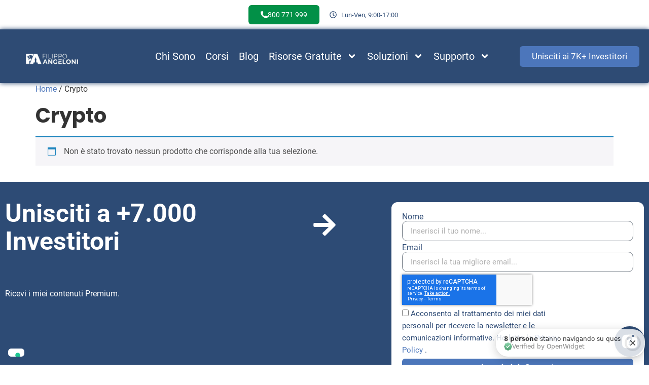

--- FILE ---
content_type: text/html; charset=UTF-8
request_url: https://www.filippoangeloni.com/product-category/crypto/
body_size: 53142
content:
<!doctype html><html lang="it-IT"><head> <!-- Page hiding snippet (recommended) --><link href='https://fonts.gstatic.com' crossorigin rel='preconnect' /><link href="https://www.googletagmanager.com" rel="preconnect" crossorigin><link href="https://www.google-analytics.com" rel="preconnect" crossorigin><link href="https://www.clarity.ms" rel="preconnect" crossorigin><link rel="preconnect" href="https://fonts.googleapis.com"><link rel="preload" href="https://www.filippoangeloni.com/wp-content/uploads/2023/01/logo-filippo-angeloni-header.png" as="image"><link rel="preload" href="https://fonts.gstatic.com/s/poppins/v20/pxiByp8kv8JHgFVrLCz7Z1xlFQ.woff2" as="font"><link rel="preload" href="https://fonts.gstatic.com/s/roboto/v30/KFOmCnqEu92Fr1Mu4mxK.woff2" as="font"> <style> @font-face {
font-family: 'Poppins';
font-display: swap;
src:    local('Poppins'),
url(https://fonts.gstatic.com/s/poppins/v20/pxiByp8kv8JHgFVrLCz7Z1xlFQ.woff2) format('woff2');
}
@font-face {
 font-family: "Poppins-fallback";
 size-adjust: 112.50%;
 ascent-override: 110%;
 src: local("Arial");
}  @font-face {
font-family: 'Roboto';
font-display: swap;
src:    local('Roboto'),
url(https://fonts.gstatic.com/s/roboto/v30/KFOmCnqEu92Fr1Mu4mxK.woff2) format('woff2');
}
@font-face {
 font-family: "Roboto-fallback";
 size-adjust: 100.06%;
 ascent-override: 91%;
 src: local("Arial");
}  html, body {
font-family: 'Roboto';
font-style: normal;
font-weight: 700;
}
h1, h2, h3, h4, h5, h6 {
font-family: 'Poppins';
font-style: normal;
font-weight: 700;
}
.elementor-18129 .elementor-element.elementor-element-289181e > .elementor-widget-container {
 background-image: none !important;
}
.elementor-20699 .elementor-element.elementor-element-5a9d9c65 .elementor-icon-list-item {
 font-family: "Roboto" !important;
} </style> <style>.async-hide { opacity: 0 !important} </style> <script> (function(a,s,y,n,c,h,i,d,e){s.className+=' '+y;h.start=1*new Date;
h.end=i=function(){s.className=s.className.replace(RegExp(' ?'+y),'')};
(a[n]=a[n]||[]).hide=h;setTimeout(function(){i();h.end=null},c);h.timeout=c;
})(window,document.documentElement,'async-hide','dataLayer',4000,
{'GTM-TJ3NLCG':true}); </script><meta charset="UTF-8"><meta name="viewport" content="width=device-width, initial-scale=1"><link rel="profile" href="http://gmpg.org/xfn/11"><meta name='robots' content='noindex, follow' /> <style>img:is([sizes="auto" i], [sizes^="auto," i]) { contain-intrinsic-size: 3000px 1500px }</style> <!-- Google Tag Manager for WordPress by gtm4wp.com --> <script data-cfasync="false" data-pagespeed-no-defer> var gtm4wp_datalayer_name = "dataLayer";
 var dataLayer = dataLayer || []; </script> <!-- End Google Tag Manager for WordPress by gtm4wp.com --> <!-- Google Tag Manager by PYS --> <script data-cfasync="false" data-pagespeed-no-defer> window.dataLayerPYS = window.dataLayerPYS || []; </script> <!-- End Google Tag Manager by PYS --> <!-- This site is optimized with the Yoast SEO plugin v26.0 - https://yoast.com/wordpress/plugins/seo/ --><title>Crypto Archivi - Filippo Angeloni</title><link rel="preconnect" href="https://fonts.gstatic.com/" crossorigin/><link rel="preconnect" href="https://fonts.googleapis.com"/><style type="text/css">@font-face {
 font-family: 'Roboto';
 font-style: normal;
 font-weight: 700;
 font-stretch: normal;
 font-display: swap;
 src: url(https://fonts.gstatic.com/s/roboto/v50/KFOMCnqEu92Fr1ME7kSn66aGLdTylUAMQXC89YmC2DPNWuYjammT.ttf) format('truetype');
} </style><link rel="stylesheet" id="siteground-optimizer-combined-css-b5691012bfcb1b9ba4add76a3e1cfd86" href="https://www.filippoangeloni.com/wp-content/uploads/siteground-optimizer-assets/siteground-optimizer-combined-css-b5691012bfcb1b9ba4add76a3e1cfd86.css" media="all" /><link rel="preload" href="https://www.filippoangeloni.com/wp-content/uploads/siteground-optimizer-assets/siteground-optimizer-combined-css-b5691012bfcb1b9ba4add76a3e1cfd86.css" as="style"><meta property="og:locale" content="it_IT" /><meta property="og:type" content="article" /><meta property="og:title" content="Crypto Archivi - Filippo Angeloni" /><meta property="og:url" content="https://www.filippoangeloni.com/product-category/crypto/" /><meta property="og:site_name" content="Filippo Angeloni" /><meta property="og:image" content="https://www.filippoangeloni.com/wp-content/uploads/2020/11/Logo-Filippo-Angeloni-02.jpg" /><meta property="og:image:width" content="2560" /><meta property="og:image:height" content="2560" /><meta property="og:image:type" content="image/jpeg" /><meta name="twitter:card" content="summary_large_image" /> <script type="application/ld+json" class="yoast-schema-graph">{"@context":"https://schema.org","@graph":[{"@type":"CollectionPage","@id":"https://www.filippoangeloni.com/product-category/crypto/","url":"https://www.filippoangeloni.com/product-category/crypto/","name":"Crypto Archivi - Filippo Angeloni","isPartOf":{"@id":"https://www.filippoangeloni.com/#website"},"breadcrumb":{"@id":"https://www.filippoangeloni.com/product-category/crypto/#breadcrumb"},"inLanguage":"it-IT"},{"@type":"BreadcrumbList","@id":"https://www.filippoangeloni.com/product-category/crypto/#breadcrumb","itemListElement":[{"@type":"ListItem","position":1,"name":"Home","item":"https://www.filippoangeloni.com/"},{"@type":"ListItem","position":2,"name":"Crypto"}]},{"@type":"WebSite","@id":"https://www.filippoangeloni.com/#website","url":"https://www.filippoangeloni.com/","name":"Filippo Angeloni","description":"Finanza e blockchain","publisher":{"@id":"https://www.filippoangeloni.com/#organization"},"potentialAction":[{"@type":"SearchAction","target":{"@type":"EntryPoint","urlTemplate":"https://www.filippoangeloni.com/?s={search_term_string}"},"query-input":{"@type":"PropertyValueSpecification","valueRequired":true,"valueName":"search_term_string"}}],"inLanguage":"it-IT"},{"@type":"Organization","@id":"https://www.filippoangeloni.com/#organization","name":"Filippoangeloni.com","url":"https://www.filippoangeloni.com/","logo":{"@type":"ImageObject","inLanguage":"it-IT","@id":"https://www.filippoangeloni.com/#/schema/logo/image/","url":"https://www.filippoangeloni.com/wp-content/uploads/2020/11/Logo-Filippo-Angeloni-02.jpg","contentUrl":"https://www.filippoangeloni.com/wp-content/uploads/2020/11/Logo-Filippo-Angeloni-02.jpg","width":2560,"height":2560,"caption":"Filippoangeloni.com"},"image":{"@id":"https://www.filippoangeloni.com/#/schema/logo/image/"}}]}</script> <!-- / Yoast SEO plugin. --><link rel='dns-prefetch' href='//www.filippoangeloni.com' /><link rel="alternate" type="application/rss+xml" title="Filippo Angeloni &raquo; Feed" href="https://www.filippoangeloni.com/feed/" /><link rel="alternate" type="application/rss+xml" title="Filippo Angeloni &raquo; Feed dei commenti" href="https://www.filippoangeloni.com/comments/feed/" /><link rel="alternate" type="application/rss+xml" title="Feed Filippo Angeloni &raquo; Crypto Categoria" href="https://www.filippoangeloni.com/product-category/crypto/feed/" /> <script> window._wpemojiSettings = {"baseUrl":"https:\/\/s.w.org\/images\/core\/emoji\/16.0.1\/72x72\/","ext":".png","svgUrl":"https:\/\/s.w.org\/images\/core\/emoji\/16.0.1\/svg\/","svgExt":".svg","source":{"concatemoji":"https:\/\/www.filippoangeloni.com\/wp-includes\/js\/wp-emoji-release.min.js"}};
/*! This file is auto-generated */
!function(s,n){var o,i,e;function c(e){try{var t={supportTests:e,timestamp:(new Date).valueOf()};sessionStorage.setItem(o,JSON.stringify(t))}catch(e){}}function p(e,t,n){e.clearRect(0,0,e.canvas.width,e.canvas.height),e.fillText(t,0,0);var t=new Uint32Array(e.getImageData(0,0,e.canvas.width,e.canvas.height).data),a=(e.clearRect(0,0,e.canvas.width,e.canvas.height),e.fillText(n,0,0),new Uint32Array(e.getImageData(0,0,e.canvas.width,e.canvas.height).data));return t.every(function(e,t){return e===a[t]})}function u(e,t){e.clearRect(0,0,e.canvas.width,e.canvas.height),e.fillText(t,0,0);for(var n=e.getImageData(16,16,1,1),a=0;a<n.data.length;a++)if(0!==n.data[a])return!1;return!0}function f(e,t,n,a){switch(t){case"flag":return n(e,"\ud83c\udff3\ufe0f\u200d\u26a7\ufe0f","\ud83c\udff3\ufe0f\u200b\u26a7\ufe0f")?!1:!n(e,"\ud83c\udde8\ud83c\uddf6","\ud83c\udde8\u200b\ud83c\uddf6")&&!n(e,"\ud83c\udff4\udb40\udc67\udb40\udc62\udb40\udc65\udb40\udc6e\udb40\udc67\udb40\udc7f","\ud83c\udff4\u200b\udb40\udc67\u200b\udb40\udc62\u200b\udb40\udc65\u200b\udb40\udc6e\u200b\udb40\udc67\u200b\udb40\udc7f");case"emoji":return!a(e,"\ud83e\udedf")}return!1}function g(e,t,n,a){var r="undefined"!=typeof WorkerGlobalScope&&self instanceof WorkerGlobalScope?new OffscreenCanvas(300,150):s.createElement("canvas"),o=r.getContext("2d",{willReadFrequently:!0}),i=(o.textBaseline="top",o.font="600 32px Arial",{});return e.forEach(function(e){i[e]=t(o,e,n,a)}),i}function t(e){var t=s.createElement("script");t.src=e,t.defer=!0,s.head.appendChild(t)}"undefined"!=typeof Promise&&(o="wpEmojiSettingsSupports",i=["flag","emoji"],n.supports={everything:!0,everythingExceptFlag:!0},e=new Promise(function(e){s.addEventListener("DOMContentLoaded",e,{once:!0})}),new Promise(function(t){var n=function(){try{var e=JSON.parse(sessionStorage.getItem(o));if("object"==typeof e&&"number"==typeof e.timestamp&&(new Date).valueOf()<e.timestamp+604800&&"object"==typeof e.supportTests)return e.supportTests}catch(e){}return null}();if(!n){if("undefined"!=typeof Worker&&"undefined"!=typeof OffscreenCanvas&&"undefined"!=typeof URL&&URL.createObjectURL&&"undefined"!=typeof Blob)try{var e="postMessage("+g.toString()+"("+[JSON.stringify(i),f.toString(),p.toString(),u.toString()].join(",")+"));",a=new Blob([e],{type:"text/javascript"}),r=new Worker(URL.createObjectURL(a),{name:"wpTestEmojiSupports"});return void(r.onmessage=function(e){c(n=e.data),r.terminate(),t(n)})}catch(e){}c(n=g(i,f,p,u))}t(n)}).then(function(e){for(var t in e)n.supports[t]=e[t],n.supports.everything=n.supports.everything&&n.supports[t],"flag"!==t&&(n.supports.everythingExceptFlag=n.supports.everythingExceptFlag&&n.supports[t]);n.supports.everythingExceptFlag=n.supports.everythingExceptFlag&&!n.supports.flag,n.DOMReady=!1,n.readyCallback=function(){n.DOMReady=!0}}).then(function(){return e}).then(function(){var e;n.supports.everything||(n.readyCallback(),(e=n.source||{}).concatemoji?t(e.concatemoji):e.wpemoji&&e.twemoji&&(t(e.twemoji),t(e.wpemoji)))}))}((window,document),window._wpemojiSettings);
</script> <style id='wp-emoji-styles-inline-css'> img.wp-smiley, img.emoji {
 display: inline !important;
 border: none !important;
 box-shadow: none !important;
 height: 1em !important;
 width: 1em !important;
 margin: 0 0.07em !important;
 vertical-align: -0.1em !important;
 background: none !important;
 padding: 0 !important;
 } </style> <style id='global-styles-inline-css'> :root{--wp--preset--aspect-ratio--square: 1;--wp--preset--aspect-ratio--4-3: 4/3;--wp--preset--aspect-ratio--3-4: 3/4;--wp--preset--aspect-ratio--3-2: 3/2;--wp--preset--aspect-ratio--2-3: 2/3;--wp--preset--aspect-ratio--16-9: 16/9;--wp--preset--aspect-ratio--9-16: 9/16;--wp--preset--color--black: #000000;--wp--preset--color--cyan-bluish-gray: #abb8c3;--wp--preset--color--white: #ffffff;--wp--preset--color--pale-pink: #f78da7;--wp--preset--color--vivid-red: #cf2e2e;--wp--preset--color--luminous-vivid-orange: #ff6900;--wp--preset--color--luminous-vivid-amber: #fcb900;--wp--preset--color--light-green-cyan: #7bdcb5;--wp--preset--color--vivid-green-cyan: #00d084;--wp--preset--color--pale-cyan-blue: #8ed1fc;--wp--preset--color--vivid-cyan-blue: #0693e3;--wp--preset--color--vivid-purple: #9b51e0;--wp--preset--gradient--vivid-cyan-blue-to-vivid-purple: linear-gradient(135deg,rgba(6,147,227,1) 0%,rgb(155,81,224) 100%);--wp--preset--gradient--light-green-cyan-to-vivid-green-cyan: linear-gradient(135deg,rgb(122,220,180) 0%,rgb(0,208,130) 100%);--wp--preset--gradient--luminous-vivid-amber-to-luminous-vivid-orange: linear-gradient(135deg,rgba(252,185,0,1) 0%,rgba(255,105,0,1) 100%);--wp--preset--gradient--luminous-vivid-orange-to-vivid-red: linear-gradient(135deg,rgba(255,105,0,1) 0%,rgb(207,46,46) 100%);--wp--preset--gradient--very-light-gray-to-cyan-bluish-gray: linear-gradient(135deg,rgb(238,238,238) 0%,rgb(169,184,195) 100%);--wp--preset--gradient--cool-to-warm-spectrum: linear-gradient(135deg,rgb(74,234,220) 0%,rgb(151,120,209) 20%,rgb(207,42,186) 40%,rgb(238,44,130) 60%,rgb(251,105,98) 80%,rgb(254,248,76) 100%);--wp--preset--gradient--blush-light-purple: linear-gradient(135deg,rgb(255,206,236) 0%,rgb(152,150,240) 100%);--wp--preset--gradient--blush-bordeaux: linear-gradient(135deg,rgb(254,205,165) 0%,rgb(254,45,45) 50%,rgb(107,0,62) 100%);--wp--preset--gradient--luminous-dusk: linear-gradient(135deg,rgb(255,203,112) 0%,rgb(199,81,192) 50%,rgb(65,88,208) 100%);--wp--preset--gradient--pale-ocean: linear-gradient(135deg,rgb(255,245,203) 0%,rgb(182,227,212) 50%,rgb(51,167,181) 100%);--wp--preset--gradient--electric-grass: linear-gradient(135deg,rgb(202,248,128) 0%,rgb(113,206,126) 100%);--wp--preset--gradient--midnight: linear-gradient(135deg,rgb(2,3,129) 0%,rgb(40,116,252) 100%);--wp--preset--font-size--small: 13px;--wp--preset--font-size--medium: 20px;--wp--preset--font-size--large: 36px;--wp--preset--font-size--x-large: 42px;--wp--preset--spacing--20: 0.44rem;--wp--preset--spacing--30: 0.67rem;--wp--preset--spacing--40: 1rem;--wp--preset--spacing--50: 1.5rem;--wp--preset--spacing--60: 2.25rem;--wp--preset--spacing--70: 3.38rem;--wp--preset--spacing--80: 5.06rem;--wp--preset--shadow--natural: 6px 6px 9px rgba(0, 0, 0, 0.2);--wp--preset--shadow--deep: 12px 12px 50px rgba(0, 0, 0, 0.4);--wp--preset--shadow--sharp: 6px 6px 0px rgba(0, 0, 0, 0.2);--wp--preset--shadow--outlined: 6px 6px 0px -3px rgba(255, 255, 255, 1), 6px 6px rgba(0, 0, 0, 1);--wp--preset--shadow--crisp: 6px 6px 0px rgba(0, 0, 0, 1);}:root { --wp--style--global--content-size: 800px;--wp--style--global--wide-size: 1200px; }:where(body) { margin: 0; }.wp-site-blocks > .alignleft { float: left; margin-right: 2em; }.wp-site-blocks > .alignright { float: right; margin-left: 2em; }.wp-site-blocks > .aligncenter { justify-content: center; margin-left: auto; margin-right: auto; }:where(.wp-site-blocks) > * { margin-block-start: 24px; margin-block-end: 0; }:where(.wp-site-blocks) > :first-child { margin-block-start: 0; }:where(.wp-site-blocks) > :last-child { margin-block-end: 0; }:root { --wp--style--block-gap: 24px; }:root :where(.is-layout-flow) > :first-child{margin-block-start: 0;}:root :where(.is-layout-flow) > :last-child{margin-block-end: 0;}:root :where(.is-layout-flow) > *{margin-block-start: 24px;margin-block-end: 0;}:root :where(.is-layout-constrained) > :first-child{margin-block-start: 0;}:root :where(.is-layout-constrained) > :last-child{margin-block-end: 0;}:root :where(.is-layout-constrained) > *{margin-block-start: 24px;margin-block-end: 0;}:root :where(.is-layout-flex){gap: 24px;}:root :where(.is-layout-grid){gap: 24px;}.is-layout-flow > .alignleft{float: left;margin-inline-start: 0;margin-inline-end: 2em;}.is-layout-flow > .alignright{float: right;margin-inline-start: 2em;margin-inline-end: 0;}.is-layout-flow > .aligncenter{margin-left: auto !important;margin-right: auto !important;}.is-layout-constrained > .alignleft{float: left;margin-inline-start: 0;margin-inline-end: 2em;}.is-layout-constrained > .alignright{float: right;margin-inline-start: 2em;margin-inline-end: 0;}.is-layout-constrained > .aligncenter{margin-left: auto !important;margin-right: auto !important;}.is-layout-constrained > :where(:not(.alignleft):not(.alignright):not(.alignfull)){max-width: var(--wp--style--global--content-size);margin-left: auto !important;margin-right: auto !important;}.is-layout-constrained > .alignwide{max-width: var(--wp--style--global--wide-size);}body .is-layout-flex{display: flex;}.is-layout-flex{flex-wrap: wrap;align-items: center;}.is-layout-flex > :is(*, div){margin: 0;}body .is-layout-grid{display: grid;}.is-layout-grid > :is(*, div){margin: 0;}body{padding-top: 0px;padding-right: 0px;padding-bottom: 0px;padding-left: 0px;}a:where(:not(.wp-element-button)){text-decoration: underline;}:root :where(.wp-element-button, .wp-block-button__link){background-color: #32373c;border-width: 0;color: #fff;font-family: inherit;font-size: inherit;line-height: inherit;padding: calc(0.667em + 2px) calc(1.333em + 2px);text-decoration: none;}.has-black-color{color: var(--wp--preset--color--black) !important;}.has-cyan-bluish-gray-color{color: var(--wp--preset--color--cyan-bluish-gray) !important;}.has-white-color{color: var(--wp--preset--color--white) !important;}.has-pale-pink-color{color: var(--wp--preset--color--pale-pink) !important;}.has-vivid-red-color{color: var(--wp--preset--color--vivid-red) !important;}.has-luminous-vivid-orange-color{color: var(--wp--preset--color--luminous-vivid-orange) !important;}.has-luminous-vivid-amber-color{color: var(--wp--preset--color--luminous-vivid-amber) !important;}.has-light-green-cyan-color{color: var(--wp--preset--color--light-green-cyan) !important;}.has-vivid-green-cyan-color{color: var(--wp--preset--color--vivid-green-cyan) !important;}.has-pale-cyan-blue-color{color: var(--wp--preset--color--pale-cyan-blue) !important;}.has-vivid-cyan-blue-color{color: var(--wp--preset--color--vivid-cyan-blue) !important;}.has-vivid-purple-color{color: var(--wp--preset--color--vivid-purple) !important;}.has-black-background-color{background-color: var(--wp--preset--color--black) !important;}.has-cyan-bluish-gray-background-color{background-color: var(--wp--preset--color--cyan-bluish-gray) !important;}.has-white-background-color{background-color: var(--wp--preset--color--white) !important;}.has-pale-pink-background-color{background-color: var(--wp--preset--color--pale-pink) !important;}.has-vivid-red-background-color{background-color: var(--wp--preset--color--vivid-red) !important;}.has-luminous-vivid-orange-background-color{background-color: var(--wp--preset--color--luminous-vivid-orange) !important;}.has-luminous-vivid-amber-background-color{background-color: var(--wp--preset--color--luminous-vivid-amber) !important;}.has-light-green-cyan-background-color{background-color: var(--wp--preset--color--light-green-cyan) !important;}.has-vivid-green-cyan-background-color{background-color: var(--wp--preset--color--vivid-green-cyan) !important;}.has-pale-cyan-blue-background-color{background-color: var(--wp--preset--color--pale-cyan-blue) !important;}.has-vivid-cyan-blue-background-color{background-color: var(--wp--preset--color--vivid-cyan-blue) !important;}.has-vivid-purple-background-color{background-color: var(--wp--preset--color--vivid-purple) !important;}.has-black-border-color{border-color: var(--wp--preset--color--black) !important;}.has-cyan-bluish-gray-border-color{border-color: var(--wp--preset--color--cyan-bluish-gray) !important;}.has-white-border-color{border-color: var(--wp--preset--color--white) !important;}.has-pale-pink-border-color{border-color: var(--wp--preset--color--pale-pink) !important;}.has-vivid-red-border-color{border-color: var(--wp--preset--color--vivid-red) !important;}.has-luminous-vivid-orange-border-color{border-color: var(--wp--preset--color--luminous-vivid-orange) !important;}.has-luminous-vivid-amber-border-color{border-color: var(--wp--preset--color--luminous-vivid-amber) !important;}.has-light-green-cyan-border-color{border-color: var(--wp--preset--color--light-green-cyan) !important;}.has-vivid-green-cyan-border-color{border-color: var(--wp--preset--color--vivid-green-cyan) !important;}.has-pale-cyan-blue-border-color{border-color: var(--wp--preset--color--pale-cyan-blue) !important;}.has-vivid-cyan-blue-border-color{border-color: var(--wp--preset--color--vivid-cyan-blue) !important;}.has-vivid-purple-border-color{border-color: var(--wp--preset--color--vivid-purple) !important;}.has-vivid-cyan-blue-to-vivid-purple-gradient-background{background: var(--wp--preset--gradient--vivid-cyan-blue-to-vivid-purple) !important;}.has-light-green-cyan-to-vivid-green-cyan-gradient-background{background: var(--wp--preset--gradient--light-green-cyan-to-vivid-green-cyan) !important;}.has-luminous-vivid-amber-to-luminous-vivid-orange-gradient-background{background: var(--wp--preset--gradient--luminous-vivid-amber-to-luminous-vivid-orange) !important;}.has-luminous-vivid-orange-to-vivid-red-gradient-background{background: var(--wp--preset--gradient--luminous-vivid-orange-to-vivid-red) !important;}.has-very-light-gray-to-cyan-bluish-gray-gradient-background{background: var(--wp--preset--gradient--very-light-gray-to-cyan-bluish-gray) !important;}.has-cool-to-warm-spectrum-gradient-background{background: var(--wp--preset--gradient--cool-to-warm-spectrum) !important;}.has-blush-light-purple-gradient-background{background: var(--wp--preset--gradient--blush-light-purple) !important;}.has-blush-bordeaux-gradient-background{background: var(--wp--preset--gradient--blush-bordeaux) !important;}.has-luminous-dusk-gradient-background{background: var(--wp--preset--gradient--luminous-dusk) !important;}.has-pale-ocean-gradient-background{background: var(--wp--preset--gradient--pale-ocean) !important;}.has-electric-grass-gradient-background{background: var(--wp--preset--gradient--electric-grass) !important;}.has-midnight-gradient-background{background: var(--wp--preset--gradient--midnight) !important;}.has-small-font-size{font-size: var(--wp--preset--font-size--small) !important;}.has-medium-font-size{font-size: var(--wp--preset--font-size--medium) !important;}.has-large-font-size{font-size: var(--wp--preset--font-size--large) !important;}.has-x-large-font-size{font-size: var(--wp--preset--font-size--x-large) !important;}
:root :where(.wp-block-pullquote){font-size: 1.5em;line-height: 1.6;} </style><link rel='stylesheet' id='woocommerce-smallscreen-css' href='https://www.filippoangeloni.com/wp-content/plugins/woocommerce/assets/css/woocommerce-smallscreen.min.css' media='only screen and (max-width: 768px)' /> <style id='woocommerce-inline-inline-css'> .woocommerce form .form-row .required { visibility: visible; } </style> <style id='elementor-frontend-inline-css'> .elementor-kit-9954{--e-global-color-primary:#6EC1E4;--e-global-color-secondary:#54595F;--e-global-color-text:#7A7A7A;--e-global-color-accent:#61CE70;--e-global-color-1a756d1:#000000;--e-global-typography-accent-font-family:"Roboto";font-family:"Roboto";}.elementor-kit-9954 button,.elementor-kit-9954 input[type="button"],.elementor-kit-9954 input[type="submit"],.elementor-kit-9954 .elementor-button{background-color:#4C76BB;text-decoration:none;color:#FFFFFF;border-style:solid;border-width:0px 0px 0px 0px;border-color:#4C76BB;border-radius:6px 6px 6px 6px;}.elementor-kit-9954 button:hover,.elementor-kit-9954 button:focus,.elementor-kit-9954 input[type="button"]:hover,.elementor-kit-9954 input[type="button"]:focus,.elementor-kit-9954 input[type="submit"]:hover,.elementor-kit-9954 input[type="submit"]:focus,.elementor-kit-9954 .elementor-button:hover,.elementor-kit-9954 .elementor-button:focus{background-color:#2E4B74;color:#FFFFFF;border-style:solid;border-width:0px 0px 0px 0px;}.elementor-kit-9954 e-page-transition{background-color:#FFBC7D;}.elementor-kit-9954 a{color:#4C76BB;}.elementor-kit-9954 a:hover{color:#4C76BB;text-decoration:underline;}.elementor-kit-9954 h1{font-family:"Poppins";}.elementor-kit-9954 h2{font-family:"Roboto";font-size:30px;}.elementor-kit-9954 h3{font-family:"Poppins";}.elementor-section.elementor-section-boxed > .elementor-container{max-width:1140px;}.e-con{--container-max-width:1140px;}.elementor-widget:not(:last-child){margin-block-end:20px;}.elementor-element{--widgets-spacing:20px 20px;--widgets-spacing-row:20px;--widgets-spacing-column:20px;}{}h1.entry-title{display:var(--page-title-display);}@media(max-width:1024px){.elementor-section.elementor-section-boxed > .elementor-container{max-width:1024px;}.e-con{--container-max-width:1024px;}}@media(max-width:767px){.elementor-section.elementor-section-boxed > .elementor-container{max-width:767px;}.e-con{--container-max-width:767px;}}/* Start Custom Fonts CSS */@font-face {
 font-family: 'Roboto';
 font-style: normal;
 font-weight: 600;
 font-display: auto;
 src: url('https://www.filippoangeloni.com/wp-content/uploads/2023/01/Roboto-Regular.ttf') format('truetype');
}
/* End Custom Fonts CSS */
.elementor-20678 .elementor-element.elementor-element-4ecde4e4:not(.elementor-motion-effects-element-type-background), .elementor-20678 .elementor-element.elementor-element-4ecde4e4 > .elementor-motion-effects-container > .elementor-motion-effects-layer{background-color:#FFFFFF;}.elementor-20678 .elementor-element.elementor-element-4ecde4e4{transition:background 0.3s, border 0.3s, border-radius 0.3s, box-shadow 0.3s;margin-top:0px;margin-bottom:0px;}.elementor-20678 .elementor-element.elementor-element-4ecde4e4 > .elementor-background-overlay{transition:background 0.3s, border-radius 0.3s, opacity 0.3s;}.elementor-bc-flex-widget .elementor-20678 .elementor-element.elementor-element-53fbf097.elementor-column .elementor-widget-wrap{align-items:center;}.elementor-20678 .elementor-element.elementor-element-53fbf097.elementor-column.elementor-element[data-element_type="column"] > .elementor-widget-wrap.elementor-element-populated{align-content:center;align-items:center;}.elementor-20678 .elementor-element.elementor-element-53fbf097 > .elementor-element-populated{text-align:center;}.elementor-widget-button .elementor-button{background-color:var( --e-global-color-accent );font-family:var( --e-global-typography-accent-font-family );}.elementor-20678 .elementor-element.elementor-element-b777086 .elementor-button{background-color:#029047;font-family:"Roboto";font-size:14px;font-weight:500;border-radius:-9px -9px -9px -9px;}.elementor-20678 .elementor-element.elementor-element-b777086 > .elementor-widget-container{background-color:#02010100;}.elementor-20678 .elementor-element.elementor-element-b777086 .elementor-button-content-wrapper{flex-direction:row;}.elementor-20678 .elementor-element.elementor-element-b777086 .elementor-button .elementor-button-content-wrapper{gap:9px;}.elementor-bc-flex-widget .elementor-20678 .elementor-element.elementor-element-1e4cf630.elementor-column .elementor-widget-wrap{align-items:center;}.elementor-20678 .elementor-element.elementor-element-1e4cf630.elementor-column.elementor-element[data-element_type="column"] > .elementor-widget-wrap.elementor-element-populated{align-content:center;align-items:center;}.elementor-widget-icon-list .elementor-icon-list-item:not(:last-child):after{border-color:var( --e-global-color-text );}.elementor-widget-icon-list .elementor-icon-list-icon i{color:var( --e-global-color-primary );}.elementor-widget-icon-list .elementor-icon-list-icon svg{fill:var( --e-global-color-primary );}.elementor-widget-icon-list .elementor-icon-list-text{color:var( --e-global-color-secondary );}.elementor-20678 .elementor-element.elementor-element-3de6cda7 > .elementor-widget-container{margin:0px 0px 0px 0px;}.elementor-20678 .elementor-element.elementor-element-3de6cda7 .elementor-icon-list-icon i{color:#2E4B74;transition:color 0.3s;}.elementor-20678 .elementor-element.elementor-element-3de6cda7 .elementor-icon-list-icon svg{fill:#2E4B74;transition:fill 0.3s;}.elementor-20678 .elementor-element.elementor-element-3de6cda7{--e-icon-list-icon-size:14px;--icon-vertical-offset:0px;}.elementor-20678 .elementor-element.elementor-element-3de6cda7 .elementor-icon-list-item > .elementor-icon-list-text, .elementor-20678 .elementor-element.elementor-element-3de6cda7 .elementor-icon-list-item > a{font-family:"Roboto";font-size:13px;}.elementor-20678 .elementor-element.elementor-element-3de6cda7 .elementor-icon-list-text{color:#2E4B74;transition:color 0.3s;}.elementor-20678 .elementor-element.elementor-element-2a9769ba:not(.elementor-motion-effects-element-type-background), .elementor-20678 .elementor-element.elementor-element-2a9769ba > .elementor-motion-effects-container > .elementor-motion-effects-layer{background-color:#2E4B74;}.elementor-20678 .elementor-element.elementor-element-2a9769ba, .elementor-20678 .elementor-element.elementor-element-2a9769ba > .elementor-background-overlay{border-radius:0px 0px 4px 0px;}.elementor-20678 .elementor-element.elementor-element-2a9769ba{box-shadow:0px 0px 10px 0px #2E4B74;transition:background 0.3s, border 0.3s, border-radius 0.3s, box-shadow 0.3s;margin-top:0px;margin-bottom:-0px;padding:10px 0px 0px 0px;z-index:2;}.elementor-20678 .elementor-element.elementor-element-2a9769ba > .elementor-background-overlay{transition:background 0.3s, border-radius 0.3s, opacity 0.3s;}.elementor-bc-flex-widget .elementor-20678 .elementor-element.elementor-element-5b8f7.elementor-column .elementor-widget-wrap{align-items:center;}.elementor-20678 .elementor-element.elementor-element-5b8f7.elementor-column.elementor-element[data-element_type="column"] > .elementor-widget-wrap.elementor-element-populated{align-content:center;align-items:center;}.elementor-20678 .elementor-element.elementor-element-5b8f7 > .elementor-element-populated{margin:0px 0px 0px 40px;--e-column-margin-right:0px;--e-column-margin-left:40px;}.elementor-widget-image .widget-image-caption{color:var( --e-global-color-text );}.elementor-20678 .elementor-element.elementor-element-184e16da > .elementor-widget-container{margin:0px 0px 0px 0px;}.elementor-20678 .elementor-element.elementor-element-184e16da{text-align:left;}.elementor-20678 .elementor-element.elementor-element-184e16da img{width:55%;}.elementor-bc-flex-widget .elementor-20678 .elementor-element.elementor-element-5e9f86cf.elementor-column .elementor-widget-wrap{align-items:center;}.elementor-20678 .elementor-element.elementor-element-5e9f86cf.elementor-column.elementor-element[data-element_type="column"] > .elementor-widget-wrap.elementor-element-populated{align-content:center;align-items:center;}.elementor-widget-nav-menu .elementor-nav-menu--main .elementor-item{color:var( --e-global-color-text );fill:var( --e-global-color-text );}.elementor-widget-nav-menu .elementor-nav-menu--main .elementor-item:hover,
 .elementor-widget-nav-menu .elementor-nav-menu--main .elementor-item.elementor-item-active,
 .elementor-widget-nav-menu .elementor-nav-menu--main .elementor-item.highlighted,
 .elementor-widget-nav-menu .elementor-nav-menu--main .elementor-item:focus{color:var( --e-global-color-accent );fill:var( --e-global-color-accent );}.elementor-widget-nav-menu .elementor-nav-menu--main:not(.e--pointer-framed) .elementor-item:before,
 .elementor-widget-nav-menu .elementor-nav-menu--main:not(.e--pointer-framed) .elementor-item:after{background-color:var( --e-global-color-accent );}.elementor-widget-nav-menu .e--pointer-framed .elementor-item:before,
 .elementor-widget-nav-menu .e--pointer-framed .elementor-item:after{border-color:var( --e-global-color-accent );}.elementor-widget-nav-menu{--e-nav-menu-divider-color:var( --e-global-color-text );}.elementor-widget-nav-menu .elementor-nav-menu--dropdown .elementor-item, .elementor-widget-nav-menu .elementor-nav-menu--dropdown  .elementor-sub-item{font-family:var( --e-global-typography-accent-font-family );}.elementor-20678 .elementor-element.elementor-element-38e30b34 > .elementor-widget-container{margin:10px 0px 0px 0px;padding:0px 0px 0px 0px;}.elementor-20678 .elementor-element.elementor-element-38e30b34 .elementor-menu-toggle{margin-right:auto;background-color:#2E4A76;}.elementor-20678 .elementor-element.elementor-element-38e30b34 .elementor-nav-menu .elementor-item{font-family:"Roboto";font-size:20px;text-decoration:none;}.elementor-20678 .elementor-element.elementor-element-38e30b34 .elementor-nav-menu--main .elementor-item{color:#FFFFFF;fill:#FFFFFF;padding-left:0px;padding-right:0px;}.elementor-20678 .elementor-element.elementor-element-38e30b34 .elementor-nav-menu--main .elementor-item:hover,
 .elementor-20678 .elementor-element.elementor-element-38e30b34 .elementor-nav-menu--main .elementor-item.elementor-item-active,
 .elementor-20678 .elementor-element.elementor-element-38e30b34 .elementor-nav-menu--main .elementor-item.highlighted,
 .elementor-20678 .elementor-element.elementor-element-38e30b34 .elementor-nav-menu--main .elementor-item:focus{color:#FFFFFF;fill:#FFFFFF;}.elementor-20678 .elementor-element.elementor-element-38e30b34 .elementor-nav-menu--main .elementor-item.elementor-item-active{color:#FFFFFF;}.elementor-20678 .elementor-element.elementor-element-38e30b34{--e-nav-menu-horizontal-menu-item-margin:calc( 20px / 2 );}.elementor-20678 .elementor-element.elementor-element-38e30b34 .elementor-nav-menu--main:not(.elementor-nav-menu--layout-horizontal) .elementor-nav-menu > li:not(:last-child){margin-bottom:20px;}.elementor-20678 .elementor-element.elementor-element-38e30b34 .elementor-nav-menu--dropdown a, .elementor-20678 .elementor-element.elementor-element-38e30b34 .elementor-menu-toggle{color:#2D4B75;fill:#2D4B75;}.elementor-20678 .elementor-element.elementor-element-38e30b34 .elementor-nav-menu--dropdown a:hover,
 .elementor-20678 .elementor-element.elementor-element-38e30b34 .elementor-nav-menu--dropdown a:focus,
 .elementor-20678 .elementor-element.elementor-element-38e30b34 .elementor-nav-menu--dropdown a.elementor-item-active,
 .elementor-20678 .elementor-element.elementor-element-38e30b34 .elementor-nav-menu--dropdown a.highlighted,
 .elementor-20678 .elementor-element.elementor-element-38e30b34 .elementor-menu-toggle:hover,
 .elementor-20678 .elementor-element.elementor-element-38e30b34 .elementor-menu-toggle:focus{color:#FFFFFF;}.elementor-20678 .elementor-element.elementor-element-38e30b34 .elementor-nav-menu--dropdown a:hover,
 .elementor-20678 .elementor-element.elementor-element-38e30b34 .elementor-nav-menu--dropdown a:focus,
 .elementor-20678 .elementor-element.elementor-element-38e30b34 .elementor-nav-menu--dropdown a.elementor-item-active,
 .elementor-20678 .elementor-element.elementor-element-38e30b34 .elementor-nav-menu--dropdown a.highlighted{background-color:#2D4B75;}.elementor-20678 .elementor-element.elementor-element-38e30b34 .elementor-nav-menu--dropdown .elementor-item, .elementor-20678 .elementor-element.elementor-element-38e30b34 .elementor-nav-menu--dropdown  .elementor-sub-item{font-family:"Roboto";font-weight:500;}.elementor-20678 .elementor-element.elementor-element-38e30b34 .elementor-nav-menu--dropdown{border-style:solid;border-width:0px 0px 3px 3px;border-color:#4C76BB;border-radius:2px 2px 2px 2px;}.elementor-20678 .elementor-element.elementor-element-38e30b34 .elementor-nav-menu--dropdown li:first-child a{border-top-left-radius:2px;border-top-right-radius:2px;}.elementor-20678 .elementor-element.elementor-element-38e30b34 .elementor-nav-menu--dropdown li:last-child a{border-bottom-right-radius:2px;border-bottom-left-radius:2px;}.elementor-20678 .elementor-element.elementor-element-38e30b34 .elementor-nav-menu--dropdown li:not(:last-child){border-style:solid;border-color:#FFFFFF;border-bottom-width:0px;}.elementor-20678 .elementor-element.elementor-element-38e30b34 div.elementor-menu-toggle{color:#FFFFFF;}.elementor-20678 .elementor-element.elementor-element-38e30b34 div.elementor-menu-toggle svg{fill:#FFFFFF;}.elementor-20678 .elementor-element.elementor-element-9f9d512 > .elementor-widget-container{margin:0px 0px 0px 0px;padding:0px 0px 0px 0px;}.elementor-20678 .elementor-element.elementor-element-9f9d512 .elementor-menu-toggle{margin-left:auto;background-color:#2E4A76;}.elementor-20678 .elementor-element.elementor-element-9f9d512 .elementor-nav-menu .elementor-item{font-family:"Roboto";font-size:17px;text-decoration:none;}.elementor-20678 .elementor-element.elementor-element-9f9d512 .elementor-nav-menu--main .elementor-item{color:#FFFFFF;fill:#FFFFFF;}.elementor-20678 .elementor-element.elementor-element-9f9d512 .elementor-nav-menu--main .elementor-item:hover,
 .elementor-20678 .elementor-element.elementor-element-9f9d512 .elementor-nav-menu--main .elementor-item.elementor-item-active,
 .elementor-20678 .elementor-element.elementor-element-9f9d512 .elementor-nav-menu--main .elementor-item.highlighted,
 .elementor-20678 .elementor-element.elementor-element-9f9d512 .elementor-nav-menu--main .elementor-item:focus{color:#FFFFFF;fill:#FFFFFF;}.elementor-20678 .elementor-element.elementor-element-9f9d512 .elementor-nav-menu--main:not(.e--pointer-framed) .elementor-item:before,
 .elementor-20678 .elementor-element.elementor-element-9f9d512 .elementor-nav-menu--main:not(.e--pointer-framed) .elementor-item:after{background-color:#FFFFFF;}.elementor-20678 .elementor-element.elementor-element-9f9d512 .e--pointer-framed .elementor-item:before,
 .elementor-20678 .elementor-element.elementor-element-9f9d512 .e--pointer-framed .elementor-item:after{border-color:#FFFFFF;}.elementor-20678 .elementor-element.elementor-element-9f9d512 .elementor-nav-menu--main .elementor-item.elementor-item-active{color:#FFFFFF;}.elementor-20678 .elementor-element.elementor-element-9f9d512 .elementor-nav-menu--main:not(.e--pointer-framed) .elementor-item.elementor-item-active:before,
 .elementor-20678 .elementor-element.elementor-element-9f9d512 .elementor-nav-menu--main:not(.e--pointer-framed) .elementor-item.elementor-item-active:after{background-color:#FFFFFF;}.elementor-20678 .elementor-element.elementor-element-9f9d512 .e--pointer-framed .elementor-item.elementor-item-active:before,
 .elementor-20678 .elementor-element.elementor-element-9f9d512 .e--pointer-framed .elementor-item.elementor-item-active:after{border-color:#FFFFFF;}.elementor-20678 .elementor-element.elementor-element-9f9d512 .elementor-nav-menu--dropdown a, .elementor-20678 .elementor-element.elementor-element-9f9d512 .elementor-menu-toggle{color:#2D4B75;fill:#2D4B75;}.elementor-20678 .elementor-element.elementor-element-9f9d512 .elementor-nav-menu--dropdown a:hover,
 .elementor-20678 .elementor-element.elementor-element-9f9d512 .elementor-nav-menu--dropdown a:focus,
 .elementor-20678 .elementor-element.elementor-element-9f9d512 .elementor-nav-menu--dropdown a.elementor-item-active,
 .elementor-20678 .elementor-element.elementor-element-9f9d512 .elementor-nav-menu--dropdown a.highlighted,
 .elementor-20678 .elementor-element.elementor-element-9f9d512 .elementor-menu-toggle:hover,
 .elementor-20678 .elementor-element.elementor-element-9f9d512 .elementor-menu-toggle:focus{color:#FFFFFF;}.elementor-20678 .elementor-element.elementor-element-9f9d512 .elementor-nav-menu--dropdown a:hover,
 .elementor-20678 .elementor-element.elementor-element-9f9d512 .elementor-nav-menu--dropdown a:focus,
 .elementor-20678 .elementor-element.elementor-element-9f9d512 .elementor-nav-menu--dropdown a.elementor-item-active,
 .elementor-20678 .elementor-element.elementor-element-9f9d512 .elementor-nav-menu--dropdown a.highlighted{background-color:#2D4B75;}.elementor-20678 .elementor-element.elementor-element-9f9d512 .elementor-nav-menu--dropdown .elementor-item, .elementor-20678 .elementor-element.elementor-element-9f9d512 .elementor-nav-menu--dropdown  .elementor-sub-item{font-family:"Roboto";font-weight:500;}.elementor-20678 .elementor-element.elementor-element-9f9d512 .elementor-nav-menu--dropdown{border-style:solid;border-width:0px 0px 3px 3px;border-color:#4C76BB;border-radius:2px 2px 2px 2px;}.elementor-20678 .elementor-element.elementor-element-9f9d512 .elementor-nav-menu--dropdown li:first-child a{border-top-left-radius:2px;border-top-right-radius:2px;}.elementor-20678 .elementor-element.elementor-element-9f9d512 .elementor-nav-menu--dropdown li:last-child a{border-bottom-right-radius:2px;border-bottom-left-radius:2px;}.elementor-20678 .elementor-element.elementor-element-9f9d512 .elementor-nav-menu--dropdown li:not(:last-child){border-style:solid;border-color:#FFFFFF;border-bottom-width:0px;}.elementor-20678 .elementor-element.elementor-element-9f9d512 div.elementor-menu-toggle{color:#FFFFFF;}.elementor-20678 .elementor-element.elementor-element-9f9d512 div.elementor-menu-toggle svg{fill:#FFFFFF;}.elementor-widget-icon.elementor-view-stacked .elementor-icon{background-color:var( --e-global-color-primary );}.elementor-widget-icon.elementor-view-framed .elementor-icon, .elementor-widget-icon.elementor-view-default .elementor-icon{color:var( --e-global-color-primary );border-color:var( --e-global-color-primary );}.elementor-widget-icon.elementor-view-framed .elementor-icon, .elementor-widget-icon.elementor-view-default .elementor-icon svg{fill:var( --e-global-color-primary );}.elementor-20678 .elementor-element.elementor-element-3fc4c0e .elementor-icon-wrapper{text-align:center;}.elementor-20678 .elementor-element.elementor-element-3fc4c0e.elementor-view-stacked .elementor-icon{background-color:#FFFFFF;}.elementor-20678 .elementor-element.elementor-element-3fc4c0e.elementor-view-framed .elementor-icon, .elementor-20678 .elementor-element.elementor-element-3fc4c0e.elementor-view-default .elementor-icon{color:#FFFFFF;border-color:#FFFFFF;}.elementor-20678 .elementor-element.elementor-element-3fc4c0e.elementor-view-framed .elementor-icon, .elementor-20678 .elementor-element.elementor-element-3fc4c0e.elementor-view-default .elementor-icon svg{fill:#FFFFFF;}.elementor-bc-flex-widget .elementor-20678 .elementor-element.elementor-element-c3dcdfa.elementor-column .elementor-widget-wrap{align-items:center;}.elementor-20678 .elementor-element.elementor-element-c3dcdfa.elementor-column.elementor-element[data-element_type="column"] > .elementor-widget-wrap.elementor-element-populated{align-content:center;align-items:center;}.elementor-20678 .elementor-element.elementor-element-199c590 .elementor-button{background-color:#4C76BB;font-family:"Roboto";font-size:17px;font-weight:500;text-decoration:none;}.elementor-20678 .elementor-element.elementor-element-199c590 > .elementor-widget-container{margin:-10px 0px 0px -0px;padding:0px 0px 0px 0px;}.elementor-20678 .elementor-element.elementor-element-199c590 .elementor-button:hover, .elementor-20678 .elementor-element.elementor-element-199c590 .elementor-button:focus{color:#FFFFFF;}.elementor-20678 .elementor-element.elementor-element-199c590 .elementor-button:hover svg, .elementor-20678 .elementor-element.elementor-element-199c590 .elementor-button:focus svg{fill:#FFFFFF;}.elementor-20678 .elementor-element.elementor-element-9bf3f2c:not(.elementor-motion-effects-element-type-background), .elementor-20678 .elementor-element.elementor-element-9bf3f2c > .elementor-motion-effects-container > .elementor-motion-effects-layer{background-color:#2E4B74;}.elementor-20678 .elementor-element.elementor-element-9bf3f2c{transition:background 0.3s, border 0.3s, border-radius 0.3s, box-shadow 0.3s;}.elementor-20678 .elementor-element.elementor-element-9bf3f2c > .elementor-background-overlay{transition:background 0.3s, border-radius 0.3s, opacity 0.3s;}.elementor-20678 .elementor-element.elementor-element-a20855b > .elementor-widget-container{margin:15px 0px 0px 0px;}.elementor-20678 .elementor-element.elementor-element-a20855b{text-align:left;}.elementor-20678 .elementor-element.elementor-element-a20855b img{width:55%;}.elementor-20678 .elementor-element.elementor-element-94c722d .elementor-button{background-color:#FFFFFF;font-family:"Roboto";fill:#2E4B74;color:#2E4B74;}.elementor-20678 .elementor-element.elementor-element-c7f107c .elementor-icon-wrapper{text-align:center;}.elementor-20678 .elementor-element.elementor-element-c7f107c.elementor-view-stacked .elementor-icon{background-color:#FFFFFF;}.elementor-20678 .elementor-element.elementor-element-c7f107c.elementor-view-framed .elementor-icon, .elementor-20678 .elementor-element.elementor-element-c7f107c.elementor-view-default .elementor-icon{color:#FFFFFF;border-color:#FFFFFF;}.elementor-20678 .elementor-element.elementor-element-c7f107c.elementor-view-framed .elementor-icon, .elementor-20678 .elementor-element.elementor-element-c7f107c.elementor-view-default .elementor-icon svg{fill:#FFFFFF;}.elementor-20678 .elementor-element.elementor-element-ca898a8:not(.elementor-motion-effects-element-type-background), .elementor-20678 .elementor-element.elementor-element-ca898a8 > .elementor-motion-effects-container > .elementor-motion-effects-layer{background-color:#2E4B74;}.elementor-20678 .elementor-element.elementor-element-ca898a8{transition:background 0.3s, border 0.3s, border-radius 0.3s, box-shadow 0.3s;}.elementor-20678 .elementor-element.elementor-element-ca898a8 > .elementor-background-overlay{transition:background 0.3s, border-radius 0.3s, opacity 0.3s;}.elementor-20678 .elementor-element.elementor-element-e69a61a > .elementor-widget-container{margin:15px 0px 0px 0px;}.elementor-20678 .elementor-element.elementor-element-e69a61a{text-align:left;}.elementor-20678 .elementor-element.elementor-element-e69a61a img{width:55%;}.elementor-20678 .elementor-element.elementor-element-60e5acd .elementor-button{background-color:#FFFFFF;font-family:"Roboto";text-shadow:0px 0px 10px rgba(0,0,0,0.3);fill:#2E4B74;color:#2E4B74;}.elementor-20678 .elementor-element.elementor-element-b65e25d > .elementor-widget-container{margin:10px 0px 0px 0px;padding:0px 0px 0px 0px;}.elementor-20678 .elementor-element.elementor-element-b65e25d .elementor-menu-toggle{margin-left:auto;background-color:#2E4A76;}.elementor-20678 .elementor-element.elementor-element-b65e25d .elementor-nav-menu .elementor-item{font-family:"Roboto";font-size:17px;text-decoration:none;}.elementor-20678 .elementor-element.elementor-element-b65e25d .elementor-nav-menu--main .elementor-item{color:#FFFFFF;fill:#FFFFFF;padding-left:0px;padding-right:0px;}.elementor-20678 .elementor-element.elementor-element-b65e25d .elementor-nav-menu--main .elementor-item:hover,
 .elementor-20678 .elementor-element.elementor-element-b65e25d .elementor-nav-menu--main .elementor-item.elementor-item-active,
 .elementor-20678 .elementor-element.elementor-element-b65e25d .elementor-nav-menu--main .elementor-item.highlighted,
 .elementor-20678 .elementor-element.elementor-element-b65e25d .elementor-nav-menu--main .elementor-item:focus{color:#FFFFFF;fill:#FFFFFF;}.elementor-20678 .elementor-element.elementor-element-b65e25d .elementor-nav-menu--main .elementor-item.elementor-item-active{color:#FFFFFF;}.elementor-20678 .elementor-element.elementor-element-b65e25d{--e-nav-menu-horizontal-menu-item-margin:calc( 20px / 2 );}.elementor-20678 .elementor-element.elementor-element-b65e25d .elementor-nav-menu--main:not(.elementor-nav-menu--layout-horizontal) .elementor-nav-menu > li:not(:last-child){margin-bottom:20px;}.elementor-20678 .elementor-element.elementor-element-b65e25d .elementor-nav-menu--dropdown a, .elementor-20678 .elementor-element.elementor-element-b65e25d .elementor-menu-toggle{color:#2D4B75;fill:#2D4B75;}.elementor-20678 .elementor-element.elementor-element-b65e25d .elementor-nav-menu--dropdown a:hover,
 .elementor-20678 .elementor-element.elementor-element-b65e25d .elementor-nav-menu--dropdown a:focus,
 .elementor-20678 .elementor-element.elementor-element-b65e25d .elementor-nav-menu--dropdown a.elementor-item-active,
 .elementor-20678 .elementor-element.elementor-element-b65e25d .elementor-nav-menu--dropdown a.highlighted,
 .elementor-20678 .elementor-element.elementor-element-b65e25d .elementor-menu-toggle:hover,
 .elementor-20678 .elementor-element.elementor-element-b65e25d .elementor-menu-toggle:focus{color:#FFFFFF;}.elementor-20678 .elementor-element.elementor-element-b65e25d .elementor-nav-menu--dropdown a:hover,
 .elementor-20678 .elementor-element.elementor-element-b65e25d .elementor-nav-menu--dropdown a:focus,
 .elementor-20678 .elementor-element.elementor-element-b65e25d .elementor-nav-menu--dropdown a.elementor-item-active,
 .elementor-20678 .elementor-element.elementor-element-b65e25d .elementor-nav-menu--dropdown a.highlighted{background-color:#2D4B75;}.elementor-20678 .elementor-element.elementor-element-b65e25d .elementor-nav-menu--dropdown .elementor-item, .elementor-20678 .elementor-element.elementor-element-b65e25d .elementor-nav-menu--dropdown  .elementor-sub-item{font-family:"Roboto";font-weight:500;}.elementor-20678 .elementor-element.elementor-element-b65e25d .elementor-nav-menu--dropdown{border-style:solid;border-width:0px 0px 3px 3px;border-color:#4C76BB;border-radius:2px 2px 2px 2px;}.elementor-20678 .elementor-element.elementor-element-b65e25d .elementor-nav-menu--dropdown li:first-child a{border-top-left-radius:2px;border-top-right-radius:2px;}.elementor-20678 .elementor-element.elementor-element-b65e25d .elementor-nav-menu--dropdown li:last-child a{border-bottom-right-radius:2px;border-bottom-left-radius:2px;}.elementor-20678 .elementor-element.elementor-element-b65e25d .elementor-nav-menu--dropdown li:not(:last-child){border-style:solid;border-color:#FFFFFF;border-bottom-width:0px;}.elementor-20678 .elementor-element.elementor-element-b65e25d div.elementor-menu-toggle{color:#FFFFFF;}.elementor-20678 .elementor-element.elementor-element-b65e25d div.elementor-menu-toggle svg{fill:#FFFFFF;}.elementor-20678 .elementor-element.elementor-element-1e023dd:not(.elementor-motion-effects-element-type-background), .elementor-20678 .elementor-element.elementor-element-1e023dd > .elementor-motion-effects-container > .elementor-motion-effects-layer{background-color:#2E4B74;}.elementor-20678 .elementor-element.elementor-element-1e023dd{transition:background 0.3s, border 0.3s, border-radius 0.3s, box-shadow 0.3s;}.elementor-20678 .elementor-element.elementor-element-1e023dd > .elementor-background-overlay{transition:background 0.3s, border-radius 0.3s, opacity 0.3s;}.elementor-20678 .elementor-element.elementor-element-468e16c > .elementor-widget-container{margin:15px 0px 0px 0px;}.elementor-20678 .elementor-element.elementor-element-468e16c{text-align:left;}.elementor-20678 .elementor-element.elementor-element-468e16c img{width:55%;}.elementor-20678 .elementor-element.elementor-element-d335010 .elementor-button{background-color:#FFFFFF;font-family:"Roboto";text-shadow:0px 0px 10px rgba(0,0,0,0.3);fill:#2E4B74;color:#2E4B74;}.elementor-20678 .elementor-element.elementor-element-7e16289 .elementor-icon-wrapper{text-align:center;}.elementor-20678 .elementor-element.elementor-element-7e16289.elementor-view-stacked .elementor-icon{background-color:#FFFFFF;}.elementor-20678 .elementor-element.elementor-element-7e16289.elementor-view-framed .elementor-icon, .elementor-20678 .elementor-element.elementor-element-7e16289.elementor-view-default .elementor-icon{color:#FFFFFF;border-color:#FFFFFF;}.elementor-20678 .elementor-element.elementor-element-7e16289.elementor-view-framed .elementor-icon, .elementor-20678 .elementor-element.elementor-element-7e16289.elementor-view-default .elementor-icon svg{fill:#FFFFFF;}.elementor-theme-builder-content-area{height:400px;}.elementor-location-header:before, .elementor-location-footer:before{content:"";display:table;clear:both;}@media(min-width:768px){.elementor-20678 .elementor-element.elementor-element-53fbf097{width:50%;}.elementor-20678 .elementor-element.elementor-element-1e4cf630{width:50%;}.elementor-20678 .elementor-element.elementor-element-5b8f7{width:20%;}.elementor-20678 .elementor-element.elementor-element-5e9f86cf{width:59.333%;}.elementor-20678 .elementor-element.elementor-element-c3dcdfa{width:20%;}}@media(max-width:1024px) and (min-width:768px){.elementor-20678 .elementor-element.elementor-element-53fbf097{width:50%;}.elementor-20678 .elementor-element.elementor-element-1e4cf630{width:20%;}}@media(min-width:2400px){.elementor-20678 .elementor-element.elementor-element-38e30b34 .elementor-nav-menu .elementor-item{font-size:20px;}.elementor-20678 .elementor-element.elementor-element-38e30b34 .elementor-nav-menu--main .elementor-item{padding-left:27px;padding-right:27px;}.elementor-20678 .elementor-element.elementor-element-38e30b34{--e-nav-menu-horizontal-menu-item-margin:calc( 40px / 2 );}.elementor-20678 .elementor-element.elementor-element-38e30b34 .elementor-nav-menu--main:not(.elementor-nav-menu--layout-horizontal) .elementor-nav-menu > li:not(:last-child){margin-bottom:40px;}.elementor-20678 .elementor-element.elementor-element-b65e25d .elementor-nav-menu--main .elementor-item{padding-left:27px;padding-right:27px;}.elementor-20678 .elementor-element.elementor-element-b65e25d{--e-nav-menu-horizontal-menu-item-margin:calc( 40px / 2 );}.elementor-20678 .elementor-element.elementor-element-b65e25d .elementor-nav-menu--main:not(.elementor-nav-menu--layout-horizontal) .elementor-nav-menu > li:not(:last-child){margin-bottom:40px;}}@media(max-width:1201px){.elementor-20678 .elementor-element.elementor-element-184e16da{text-align:left;}.elementor-20678 .elementor-element.elementor-element-184e16da img{width:112px;}.elementor-20678 .elementor-element.elementor-element-38e30b34 .elementor-nav-menu .elementor-item{font-size:16px;}.elementor-20678 .elementor-element.elementor-element-38e30b34 .elementor-nav-menu--main .elementor-item{padding-left:8px;padding-right:8px;}.elementor-20678 .elementor-element.elementor-element-a20855b{text-align:left;}.elementor-20678 .elementor-element.elementor-element-a20855b img{width:112px;}.elementor-20678 .elementor-element.elementor-element-e69a61a{text-align:left;}.elementor-20678 .elementor-element.elementor-element-e69a61a img{width:112px;}.elementor-20678 .elementor-element.elementor-element-b65e25d .elementor-nav-menu .elementor-item{font-size:16px;}.elementor-20678 .elementor-element.elementor-element-b65e25d .elementor-nav-menu--main .elementor-item{padding-left:8px;padding-right:8px;}.elementor-20678 .elementor-element.elementor-element-468e16c{text-align:left;}.elementor-20678 .elementor-element.elementor-element-468e16c img{width:112px;}}@media(max-width:1200px){.elementor-20678 .elementor-element.elementor-element-38e30b34 .elementor-nav-menu .elementor-item{font-size:15px;}.elementor-20678 .elementor-element.elementor-element-38e30b34 .elementor-nav-menu--main .elementor-item{padding-left:3px;padding-right:3px;}.elementor-20678 .elementor-element.elementor-element-b65e25d .elementor-nav-menu .elementor-item{font-size:15px;}.elementor-20678 .elementor-element.elementor-element-b65e25d .elementor-nav-menu--main .elementor-item{padding-left:3px;padding-right:3px;}}@media(max-width:1024px){.elementor-20678 .elementor-element.elementor-element-b777086 > .elementor-widget-container{margin:07px 0px 0px 0px;}.elementor-20678 .elementor-element.elementor-element-b777086 .elementor-button{padding:9px 9px 9px 9px;}.elementor-20678 .elementor-element.elementor-element-3de6cda7 .elementor-icon-list-item > .elementor-icon-list-text, .elementor-20678 .elementor-element.elementor-element-3de6cda7 .elementor-icon-list-item > a{font-size:13px;}.elementor-20678 .elementor-element.elementor-element-5b8f7 > .elementor-element-populated{margin:0px 0px 0px 0px;--e-column-margin-right:0px;--e-column-margin-left:0px;}.elementor-20678 .elementor-element.elementor-element-184e16da img{width:100%;}.elementor-20678 .elementor-element.elementor-element-38e30b34 .elementor-nav-menu .elementor-item{font-size:19px;}.elementor-20678 .elementor-element.elementor-element-38e30b34 .elementor-nav-menu--dropdown .elementor-item, .elementor-20678 .elementor-element.elementor-element-38e30b34 .elementor-nav-menu--dropdown  .elementor-sub-item{font-size:15px;}.elementor-20678 .elementor-element.elementor-element-9f9d512 .elementor-nav-menu .elementor-item{font-size:19px;}.elementor-20678 .elementor-element.elementor-element-9f9d512 .elementor-nav-menu--dropdown .elementor-item, .elementor-20678 .elementor-element.elementor-element-9f9d512 .elementor-nav-menu--dropdown  .elementor-sub-item{font-size:15px;}.elementor-20678 .elementor-element.elementor-element-a20855b img{width:100%;}.elementor-20678 .elementor-element.elementor-element-e69a61a > .elementor-widget-container{margin:5px 0px 0px 0px;}.elementor-20678 .elementor-element.elementor-element-e69a61a{text-align:left;}.elementor-20678 .elementor-element.elementor-element-e69a61a img{width:25%;}.elementor-20678 .elementor-element.elementor-element-60e5acd > .elementor-widget-container{margin:5px 0px 5px 0px;}.elementor-20678 .elementor-element.elementor-element-60e5acd .elementor-button{font-size:20px;}.elementor-20678 .elementor-element.elementor-element-b65e25d .elementor-nav-menu .elementor-item{font-size:19px;}.elementor-20678 .elementor-element.elementor-element-b65e25d .elementor-nav-menu--dropdown .elementor-item, .elementor-20678 .elementor-element.elementor-element-b65e25d .elementor-nav-menu--dropdown  .elementor-sub-item{font-size:15px;}.elementor-20678 .elementor-element.elementor-element-468e16c > .elementor-widget-container{margin:5px 0px 0px 0px;}.elementor-20678 .elementor-element.elementor-element-468e16c{text-align:left;}.elementor-20678 .elementor-element.elementor-element-468e16c img{width:25%;}.elementor-20678 .elementor-element.elementor-element-d335010 > .elementor-widget-container{margin:5px 0px 5px 0px;}.elementor-20678 .elementor-element.elementor-element-d335010 .elementor-button{font-size:20px;}.elementor-20678 .elementor-element.elementor-element-7e16289 > .elementor-widget-container{margin:5px 0px 0px 0px;}.elementor-20678 .elementor-element.elementor-element-7e16289 .elementor-icon-wrapper{text-align:right;}.elementor-20678 .elementor-element.elementor-element-7e16289 .elementor-icon{font-size:42px;}.elementor-20678 .elementor-element.elementor-element-7e16289 .elementor-icon svg{height:42px;}}@media(max-width:880px){.elementor-bc-flex-widget .elementor-20678 .elementor-element.elementor-element-fc324d9.elementor-column .elementor-widget-wrap{align-items:center;}.elementor-20678 .elementor-element.elementor-element-fc324d9.elementor-column.elementor-element[data-element_type="column"] > .elementor-widget-wrap.elementor-element-populated{align-content:center;align-items:center;}.elementor-20678 .elementor-element.elementor-element-e69a61a > .elementor-widget-container{margin:0px 0px 0px 0px;}.elementor-20678 .elementor-element.elementor-element-e69a61a img{width:95px;}.elementor-bc-flex-widget .elementor-20678 .elementor-element.elementor-element-edf92be.elementor-column .elementor-widget-wrap{align-items:center;}.elementor-20678 .elementor-element.elementor-element-edf92be.elementor-column.elementor-element[data-element_type="column"] > .elementor-widget-wrap.elementor-element-populated{align-content:center;align-items:center;}.elementor-20678 .elementor-element.elementor-element-60e5acd .elementor-button{font-size:20px;}.elementor-bc-flex-widget .elementor-20678 .elementor-element.elementor-element-b844f66.elementor-column .elementor-widget-wrap{align-items:center;}.elementor-20678 .elementor-element.elementor-element-b844f66.elementor-column.elementor-element[data-element_type="column"] > .elementor-widget-wrap.elementor-element-populated{align-content:center;align-items:center;}.elementor-20678 .elementor-element.elementor-element-b65e25d > .elementor-widget-container{margin:05px 0px 0px 0px;}.elementor-20678 .elementor-element.elementor-element-b65e25d .elementor-nav-menu--dropdown .elementor-item, .elementor-20678 .elementor-element.elementor-element-b65e25d .elementor-nav-menu--dropdown  .elementor-sub-item{font-size:26px;}.elementor-20678 .elementor-element.elementor-element-b65e25d{--nav-menu-icon-size:42px;}.elementor-bc-flex-widget .elementor-20678 .elementor-element.elementor-element-39edf2b.elementor-column .elementor-widget-wrap{align-items:center;}.elementor-20678 .elementor-element.elementor-element-39edf2b.elementor-column.elementor-element[data-element_type="column"] > .elementor-widget-wrap.elementor-element-populated{align-content:center;align-items:center;}.elementor-20678 .elementor-element.elementor-element-468e16c > .elementor-widget-container{margin:0px 0px 0px 0px;}.elementor-20678 .elementor-element.elementor-element-468e16c img{width:95px;}.elementor-bc-flex-widget .elementor-20678 .elementor-element.elementor-element-122dfad.elementor-column .elementor-widget-wrap{align-items:center;}.elementor-20678 .elementor-element.elementor-element-122dfad.elementor-column.elementor-element[data-element_type="column"] > .elementor-widget-wrap.elementor-element-populated{align-content:center;align-items:center;}.elementor-20678 .elementor-element.elementor-element-d335010 .elementor-button{font-size:20px;}.elementor-bc-flex-widget .elementor-20678 .elementor-element.elementor-element-e1f9464.elementor-column .elementor-widget-wrap{align-items:center;}.elementor-20678 .elementor-element.elementor-element-e1f9464.elementor-column.elementor-element[data-element_type="column"] > .elementor-widget-wrap.elementor-element-populated{align-content:center;align-items:center;}.elementor-20678 .elementor-element.elementor-element-7e16289 .elementor-icon-wrapper{text-align:right;}}@media(max-width:767px){.elementor-20678 .elementor-element.elementor-element-4ecde4e4{margin-top:0px;margin-bottom:2px;}.elementor-20678 .elementor-element.elementor-element-53fbf097{width:50%;}.elementor-20678 .elementor-element.elementor-element-b777086 > .elementor-widget-container{margin:0px 0px 0px 0px;}.elementor-20678 .elementor-element.elementor-element-b777086 .elementor-button{font-size:15px;padding:8px 8px 8px 8px;}.elementor-20678 .elementor-element.elementor-element-1e4cf630{width:50%;}.elementor-20678 .elementor-element.elementor-element-3de6cda7 .elementor-icon-list-item > .elementor-icon-list-text, .elementor-20678 .elementor-element.elementor-element-3de6cda7 .elementor-icon-list-item > a{font-size:12px;}.elementor-20678 .elementor-element.elementor-element-5b8f7{width:45%;}.elementor-20678 .elementor-element.elementor-element-184e16da > .elementor-widget-container{margin:-10px 0px 0px 0px;}.elementor-20678 .elementor-element.elementor-element-184e16da img{width:100%;}.elementor-20678 .elementor-element.elementor-element-5e9f86cf{width:55%;}.elementor-20678 .elementor-element.elementor-element-38e30b34 .elementor-nav-menu .elementor-item{font-size:17px;}.elementor-20678 .elementor-element.elementor-element-38e30b34 .elementor-nav-menu--dropdown .elementor-item, .elementor-20678 .elementor-element.elementor-element-38e30b34 .elementor-nav-menu--dropdown  .elementor-sub-item{font-size:14.5px;}.elementor-20678 .elementor-element.elementor-element-9f9d512 .elementor-nav-menu .elementor-item{font-size:17px;}.elementor-20678 .elementor-element.elementor-element-9f9d512 .elementor-nav-menu--dropdown .elementor-item, .elementor-20678 .elementor-element.elementor-element-9f9d512 .elementor-nav-menu--dropdown  .elementor-sub-item{font-size:14.5px;}.elementor-20678 .elementor-element.elementor-element-3fc4c0e .elementor-icon-wrapper{text-align:right;}.elementor-20678 .elementor-element.elementor-element-3fc4c0e .elementor-icon{font-size:24px;}.elementor-20678 .elementor-element.elementor-element-3fc4c0e .elementor-icon svg{height:24px;}.elementor-20678 .elementor-element.elementor-element-fa21eaa{width:33.3%;}.elementor-bc-flex-widget .elementor-20678 .elementor-element.elementor-element-fa21eaa.elementor-column .elementor-widget-wrap{align-items:center;}.elementor-20678 .elementor-element.elementor-element-fa21eaa.elementor-column.elementor-element[data-element_type="column"] > .elementor-widget-wrap.elementor-element-populated{align-content:center;align-items:center;}.elementor-20678 .elementor-element.elementor-element-a20855b > .elementor-widget-container{margin:0px 0px 0px 0px;}.elementor-20678 .elementor-element.elementor-element-a20855b img{width:54%;}.elementor-20678 .elementor-element.elementor-element-be63c9b{width:33.3%;}.elementor-bc-flex-widget .elementor-20678 .elementor-element.elementor-element-be63c9b.elementor-column .elementor-widget-wrap{align-items:center;}.elementor-20678 .elementor-element.elementor-element-be63c9b.elementor-column.elementor-element[data-element_type="column"] > .elementor-widget-wrap.elementor-element-populated{align-content:center;align-items:center;}.elementor-20678 .elementor-element.elementor-element-94c722d .elementor-button{font-size:20px;}.elementor-20678 .elementor-element.elementor-element-75aa1e9{width:33.3%;}.elementor-bc-flex-widget .elementor-20678 .elementor-element.elementor-element-75aa1e9.elementor-column .elementor-widget-wrap{align-items:center;}.elementor-20678 .elementor-element.elementor-element-75aa1e9.elementor-column.elementor-element[data-element_type="column"] > .elementor-widget-wrap.elementor-element-populated{align-content:center;align-items:center;}.elementor-20678 .elementor-element.elementor-element-c7f107c > .elementor-widget-container{margin:5px 0px 0px 0px;}.elementor-20678 .elementor-element.elementor-element-c7f107c .elementor-icon-wrapper{text-align:right;}.elementor-20678 .elementor-element.elementor-element-c7f107c .elementor-icon{font-size:30px;}.elementor-20678 .elementor-element.elementor-element-c7f107c .elementor-icon svg{height:30px;}.elementor-20678 .elementor-element.elementor-element-fc324d9{width:33.3%;}.elementor-bc-flex-widget .elementor-20678 .elementor-element.elementor-element-fc324d9.elementor-column .elementor-widget-wrap{align-items:center;}.elementor-20678 .elementor-element.elementor-element-fc324d9.elementor-column.elementor-element[data-element_type="column"] > .elementor-widget-wrap.elementor-element-populated{align-content:center;align-items:center;}.elementor-20678 .elementor-element.elementor-element-e69a61a > .elementor-widget-container{margin:0px 0px 0px 0px;}.elementor-20678 .elementor-element.elementor-element-e69a61a img{width:54%;}.elementor-20678 .elementor-element.elementor-element-edf92be{width:33.3%;}.elementor-bc-flex-widget .elementor-20678 .elementor-element.elementor-element-edf92be.elementor-column .elementor-widget-wrap{align-items:center;}.elementor-20678 .elementor-element.elementor-element-edf92be.elementor-column.elementor-element[data-element_type="column"] > .elementor-widget-wrap.elementor-element-populated{align-content:center;align-items:center;}.elementor-20678 .elementor-element.elementor-element-60e5acd .elementor-button{font-size:20px;border-radius:25px 25px 25px 25px;}.elementor-20678 .elementor-element.elementor-element-b844f66{width:33.3%;}.elementor-bc-flex-widget .elementor-20678 .elementor-element.elementor-element-b844f66.elementor-column .elementor-widget-wrap{align-items:center;}.elementor-20678 .elementor-element.elementor-element-b844f66.elementor-column.elementor-element[data-element_type="column"] > .elementor-widget-wrap.elementor-element-populated{align-content:center;align-items:center;}.elementor-20678 .elementor-element.elementor-element-b65e25d .elementor-nav-menu .elementor-item{font-size:17px;}.elementor-20678 .elementor-element.elementor-element-b65e25d .elementor-nav-menu--dropdown .elementor-item, .elementor-20678 .elementor-element.elementor-element-b65e25d .elementor-nav-menu--dropdown  .elementor-sub-item{font-size:14.5px;}.elementor-20678 .elementor-element.elementor-element-39edf2b{width:33.3%;}.elementor-bc-flex-widget .elementor-20678 .elementor-element.elementor-element-39edf2b.elementor-column .elementor-widget-wrap{align-items:center;}.elementor-20678 .elementor-element.elementor-element-39edf2b.elementor-column.elementor-element[data-element_type="column"] > .elementor-widget-wrap.elementor-element-populated{align-content:center;align-items:center;}.elementor-20678 .elementor-element.elementor-element-468e16c > .elementor-widget-container{margin:0px 0px 0px 0px;}.elementor-20678 .elementor-element.elementor-element-468e16c img{width:54%;}.elementor-20678 .elementor-element.elementor-element-122dfad{width:33.3%;}.elementor-bc-flex-widget .elementor-20678 .elementor-element.elementor-element-122dfad.elementor-column .elementor-widget-wrap{align-items:center;}.elementor-20678 .elementor-element.elementor-element-122dfad.elementor-column.elementor-element[data-element_type="column"] > .elementor-widget-wrap.elementor-element-populated{align-content:center;align-items:center;}.elementor-20678 .elementor-element.elementor-element-d335010 .elementor-button{font-size:20px;border-radius:25px 25px 25px 25px;}.elementor-20678 .elementor-element.elementor-element-e1f9464{width:33.3%;}.elementor-bc-flex-widget .elementor-20678 .elementor-element.elementor-element-e1f9464.elementor-column .elementor-widget-wrap{align-items:center;}.elementor-20678 .elementor-element.elementor-element-e1f9464.elementor-column.elementor-element[data-element_type="column"] > .elementor-widget-wrap.elementor-element-populated{align-content:center;align-items:center;}.elementor-20678 .elementor-element.elementor-element-7e16289 .elementor-icon-wrapper{text-align:right;}.elementor-20678 .elementor-element.elementor-element-7e16289 .elementor-icon{font-size:24px;}.elementor-20678 .elementor-element.elementor-element-7e16289 .elementor-icon svg{height:24px;}}
.elementor-18129 .elementor-element.elementor-element-a13e440:not(.elementor-motion-effects-element-type-background), .elementor-18129 .elementor-element.elementor-element-a13e440 > .elementor-motion-effects-container > .elementor-motion-effects-layer{background-color:#2D4B75;}.elementor-18129 .elementor-element.elementor-element-a13e440 > .elementor-container{max-width:1300px;}.elementor-18129 .elementor-element.elementor-element-a13e440{border-style:none;transition:background 0.3s, border 0.3s, border-radius 0.3s, box-shadow 0.3s;padding:50px 0px 0px 0px;}.elementor-18129 .elementor-element.elementor-element-a13e440 > .elementor-background-overlay{transition:background 0.3s, border-radius 0.3s, opacity 0.3s;}.elementor-18129 .elementor-element.elementor-element-1aa30b6 > .elementor-element-populated{border-style:none;}.elementor-widget-text-editor{color:var( --e-global-color-text );}.elementor-widget-text-editor.elementor-drop-cap-view-stacked .elementor-drop-cap{background-color:var( --e-global-color-primary );}.elementor-widget-text-editor.elementor-drop-cap-view-framed .elementor-drop-cap, .elementor-widget-text-editor.elementor-drop-cap-view-default .elementor-drop-cap{color:var( --e-global-color-primary );border-color:var( --e-global-color-primary );}.elementor-18129 .elementor-element.elementor-element-7c20d29c > .elementor-widget-container{margin:-25px 0px 0px 0px;}.elementor-18129 .elementor-element.elementor-element-7c20d29c{text-align:left;font-family:"Roboto";font-size:50px;line-height:1.1em;color:#FFFFFF;}.elementor-18129 .elementor-element.elementor-element-d4faad9{--spacer-size:10px;}.elementor-18129 .elementor-element.elementor-element-f15c5f9{font-family:"Roboto";color:#FFFFFF;}.elementor-widget-icon.elementor-view-stacked .elementor-icon{background-color:var( --e-global-color-primary );}.elementor-widget-icon.elementor-view-framed .elementor-icon, .elementor-widget-icon.elementor-view-default .elementor-icon{color:var( --e-global-color-primary );border-color:var( --e-global-color-primary );}.elementor-widget-icon.elementor-view-framed .elementor-icon, .elementor-widget-icon.elementor-view-default .elementor-icon svg{fill:var( --e-global-color-primary );}.elementor-18129 .elementor-element.elementor-element-1f06d31 .elementor-icon-wrapper{text-align:center;}.elementor-18129 .elementor-element.elementor-element-1f06d31.elementor-view-stacked .elementor-icon{background-color:#FFFFFF;}.elementor-18129 .elementor-element.elementor-element-1f06d31.elementor-view-framed .elementor-icon, .elementor-18129 .elementor-element.elementor-element-1f06d31.elementor-view-default .elementor-icon{color:#FFFFFF;border-color:#FFFFFF;}.elementor-18129 .elementor-element.elementor-element-1f06d31.elementor-view-framed .elementor-icon, .elementor-18129 .elementor-element.elementor-element-1f06d31.elementor-view-default .elementor-icon svg{fill:#FFFFFF;}.elementor-18129 .elementor-element.elementor-element-1f06d31.elementor-view-stacked .elementor-icon:hover{background-color:#4C76BA;}.elementor-18129 .elementor-element.elementor-element-1f06d31.elementor-view-framed .elementor-icon:hover, .elementor-18129 .elementor-element.elementor-element-1f06d31.elementor-view-default .elementor-icon:hover{color:#4C76BA;border-color:#4C76BA;}.elementor-18129 .elementor-element.elementor-element-1f06d31.elementor-view-framed .elementor-icon:hover, .elementor-18129 .elementor-element.elementor-element-1f06d31.elementor-view-default .elementor-icon:hover svg{fill:#4C76BA;}.elementor-18129 .elementor-element.elementor-element-9522013 > .elementor-element-populated{transition:background 0.3s, border 0.3s, border-radius 0.3s, box-shadow 0.3s;}.elementor-18129 .elementor-element.elementor-element-9522013 > .elementor-element-populated > .elementor-background-overlay{transition:background 0.3s, border-radius 0.3s, opacity 0.3s;}.elementor-widget-form .elementor-field-group > label, .elementor-widget-form .elementor-field-subgroup label{color:var( --e-global-color-text );}.elementor-widget-form .elementor-field-type-html{color:var( --e-global-color-text );}.elementor-widget-form .elementor-field-group .elementor-field{color:var( --e-global-color-text );}.elementor-widget-form .elementor-button{font-family:var( --e-global-typography-accent-font-family );}.elementor-widget-form .e-form__buttons__wrapper__button-next{background-color:var( --e-global-color-accent );}.elementor-widget-form .elementor-button[type="submit"]{background-color:var( --e-global-color-accent );}.elementor-widget-form .e-form__buttons__wrapper__button-previous{background-color:var( --e-global-color-accent );}.elementor-widget-form .e-form__indicators__indicator, .elementor-widget-form .e-form__indicators__indicator__label{font-family:var( --e-global-typography-accent-font-family );}.elementor-widget-form{--e-form-steps-indicator-inactive-primary-color:var( --e-global-color-text );--e-form-steps-indicator-active-primary-color:var( --e-global-color-accent );--e-form-steps-indicator-completed-primary-color:var( --e-global-color-accent );--e-form-steps-indicator-progress-color:var( --e-global-color-accent );--e-form-steps-indicator-progress-background-color:var( --e-global-color-text );--e-form-steps-indicator-progress-meter-color:var( --e-global-color-text );}.elementor-widget-form .e-form__indicators__indicator__progress__meter{font-family:var( --e-global-typography-accent-font-family );}.elementor-18129 .elementor-element.elementor-element-37e8c923 > .elementor-widget-container{background-color:#FFFFFF;margin:-20px 0px 0px 0px;padding:21px 21px 21px 21px;border-style:none;border-radius:12px 12px 12px 12px;}.elementor-18129 .elementor-element.elementor-element-37e8c923 .elementor-field-group{padding-right:calc( 10px/2 );padding-left:calc( 10px/2 );margin-bottom:5px;}.elementor-18129 .elementor-element.elementor-element-37e8c923 .elementor-form-fields-wrapper{margin-left:calc( -10px/2 );margin-right:calc( -10px/2 );margin-bottom:-5px;}.elementor-18129 .elementor-element.elementor-element-37e8c923 .elementor-field-group.recaptcha_v3-bottomleft, .elementor-18129 .elementor-element.elementor-element-37e8c923 .elementor-field-group.recaptcha_v3-bottomright{margin-bottom:0;}body.rtl .elementor-18129 .elementor-element.elementor-element-37e8c923 .elementor-labels-inline .elementor-field-group > label{padding-left:0px;}body:not(.rtl) .elementor-18129 .elementor-element.elementor-element-37e8c923 .elementor-labels-inline .elementor-field-group > label{padding-right:0px;}body .elementor-18129 .elementor-element.elementor-element-37e8c923 .elementor-labels-above .elementor-field-group > label{padding-bottom:0px;}.elementor-18129 .elementor-element.elementor-element-37e8c923 .elementor-field-group > label, .elementor-18129 .elementor-element.elementor-element-37e8c923 .elementor-field-subgroup label{color:#2E4B75;}.elementor-18129 .elementor-element.elementor-element-37e8c923 .elementor-field-type-html{padding-bottom:0px;}.elementor-18129 .elementor-element.elementor-element-37e8c923 .elementor-field-group .elementor-field, .elementor-18129 .elementor-element.elementor-element-37e8c923 .elementor-field-subgroup label{font-family:"Roboto";font-size:15px;}.elementor-18129 .elementor-element.elementor-element-37e8c923 .elementor-field-group .elementor-field:not(.elementor-select-wrapper){border-width:1px 1px 1px 1px;border-radius:10px 10px 10px 10px;}.elementor-18129 .elementor-element.elementor-element-37e8c923 .elementor-field-group .elementor-select-wrapper select{border-width:1px 1px 1px 1px;border-radius:10px 10px 10px 10px;}.elementor-18129 .elementor-element.elementor-element-37e8c923 .elementor-button{font-family:"Roboto";font-size:24px;font-weight:500;padding:0px 0px 0px 0px;}.elementor-18129 .elementor-element.elementor-element-37e8c923 .e-form__buttons__wrapper__button-next{background-color:#4C76BA;color:#ffffff;}.elementor-18129 .elementor-element.elementor-element-37e8c923 .elementor-button[type="submit"]{background-color:#4C76BA;color:#ffffff;}.elementor-18129 .elementor-element.elementor-element-37e8c923 .elementor-button[type="submit"] svg *{fill:#ffffff;}.elementor-18129 .elementor-element.elementor-element-37e8c923 .e-form__buttons__wrapper__button-previous{background-color:#FFFFFF;color:#ffffff;}.elementor-18129 .elementor-element.elementor-element-37e8c923 .e-form__buttons__wrapper__button-next:hover{background-color:#2E4B75;color:#ffffff;}.elementor-18129 .elementor-element.elementor-element-37e8c923 .elementor-button[type="submit"]:hover{background-color:#2E4B75;color:#ffffff;}.elementor-18129 .elementor-element.elementor-element-37e8c923 .elementor-button[type="submit"]:hover svg *{fill:#ffffff;}.elementor-18129 .elementor-element.elementor-element-37e8c923 .e-form__buttons__wrapper__button-previous:hover{background-color:#2E4B75;color:#ffffff;}.elementor-18129 .elementor-element.elementor-element-37e8c923 .elementor-message{font-family:"Roboto";}.elementor-18129 .elementor-element.elementor-element-37e8c923{--e-form-steps-indicators-spacing:24px;--e-form-steps-indicator-padding:33px;--e-form-steps-indicator-inactive-secondary-color:#ffffff;--e-form-steps-indicator-active-secondary-color:#ffffff;--e-form-steps-indicator-completed-secondary-color:#ffffff;--e-form-steps-divider-width:1px;--e-form-steps-divider-gap:10px;}.elementor-18129 .elementor-element.elementor-element-5c04847:not(.elementor-motion-effects-element-type-background), .elementor-18129 .elementor-element.elementor-element-5c04847 > .elementor-motion-effects-container > .elementor-motion-effects-layer{background-color:#2D4B75;}.elementor-18129 .elementor-element.elementor-element-5c04847{border-style:none;transition:background 0.3s, border 0.3s, border-radius 0.3s, box-shadow 0.3s;padding:30px 0px 0px 0px;}.elementor-18129 .elementor-element.elementor-element-5c04847:hover{border-style:none;}.elementor-18129 .elementor-element.elementor-element-5c04847 > .elementor-background-overlay{transition:background 0.3s, border-radius 0.3s, opacity 0.3s;}.elementor-18129 .elementor-element.elementor-element-fb8d63c > .elementor-widget-container{margin:-25px 0px 0px 0px;}.elementor-18129 .elementor-element.elementor-element-fb8d63c{text-align:left;font-family:"Roboto";font-size:50px;line-height:1.1em;color:#FFFFFF;}.elementor-18129 .elementor-element.elementor-element-1e37eb8 > .elementor-widget-container{margin:0px 0px 0px 3px;}.elementor-18129 .elementor-element.elementor-element-1e37eb8{font-family:"Roboto";color:#FFFFFF;}.elementor-18129 .elementor-element.elementor-element-671869e > .elementor-widget-container{background-color:#FFFFFF;margin:-20px 0px 0px 0px;padding:21px 21px 21px 21px;border-style:solid;border-width:0px 0px 0px 0px;border-color:#2E4B75;border-radius:12px 12px 12px 12px;}.elementor-18129 .elementor-element.elementor-element-671869e .elementor-field-group{padding-right:calc( 10px/2 );padding-left:calc( 10px/2 );margin-bottom:5px;}.elementor-18129 .elementor-element.elementor-element-671869e .elementor-form-fields-wrapper{margin-left:calc( -10px/2 );margin-right:calc( -10px/2 );margin-bottom:-5px;}.elementor-18129 .elementor-element.elementor-element-671869e .elementor-field-group.recaptcha_v3-bottomleft, .elementor-18129 .elementor-element.elementor-element-671869e .elementor-field-group.recaptcha_v3-bottomright{margin-bottom:0;}body.rtl .elementor-18129 .elementor-element.elementor-element-671869e .elementor-labels-inline .elementor-field-group > label{padding-left:0px;}body:not(.rtl) .elementor-18129 .elementor-element.elementor-element-671869e .elementor-labels-inline .elementor-field-group > label{padding-right:0px;}body .elementor-18129 .elementor-element.elementor-element-671869e .elementor-labels-above .elementor-field-group > label{padding-bottom:0px;}.elementor-18129 .elementor-element.elementor-element-671869e .elementor-field-group > label, .elementor-18129 .elementor-element.elementor-element-671869e .elementor-field-subgroup label{color:#2E4B75;}.elementor-18129 .elementor-element.elementor-element-671869e .elementor-field-type-html{padding-bottom:0px;}.elementor-18129 .elementor-element.elementor-element-671869e .elementor-field-group .elementor-field, .elementor-18129 .elementor-element.elementor-element-671869e .elementor-field-subgroup label{font-family:"Roboto";font-size:15px;}.elementor-18129 .elementor-element.elementor-element-671869e .elementor-field-group .elementor-field:not(.elementor-select-wrapper){border-width:1px 1px 1px 1px;border-radius:10px 10px 10px 10px;}.elementor-18129 .elementor-element.elementor-element-671869e .elementor-field-group .elementor-select-wrapper select{border-width:1px 1px 1px 1px;border-radius:10px 10px 10px 10px;}.elementor-18129 .elementor-element.elementor-element-671869e .elementor-button{font-family:"Roboto";font-size:24px;font-weight:500;padding:0px 0px 0px 0px;}.elementor-18129 .elementor-element.elementor-element-671869e .e-form__buttons__wrapper__button-next{background-color:#4C76BA;color:#ffffff;}.elementor-18129 .elementor-element.elementor-element-671869e .elementor-button[type="submit"]{background-color:#4C76BA;color:#ffffff;}.elementor-18129 .elementor-element.elementor-element-671869e .elementor-button[type="submit"] svg *{fill:#ffffff;}.elementor-18129 .elementor-element.elementor-element-671869e .e-form__buttons__wrapper__button-previous{background-color:#FFFFFF;color:#ffffff;}.elementor-18129 .elementor-element.elementor-element-671869e .e-form__buttons__wrapper__button-next:hover{background-color:#2E4B75;color:#ffffff;}.elementor-18129 .elementor-element.elementor-element-671869e .elementor-button[type="submit"]:hover{background-color:#2E4B75;color:#ffffff;}.elementor-18129 .elementor-element.elementor-element-671869e .elementor-button[type="submit"]:hover svg *{fill:#ffffff;}.elementor-18129 .elementor-element.elementor-element-671869e .e-form__buttons__wrapper__button-previous:hover{background-color:#2E4B75;color:#ffffff;}.elementor-18129 .elementor-element.elementor-element-671869e .elementor-message{font-family:"Roboto";}.elementor-18129 .elementor-element.elementor-element-671869e{--e-form-steps-indicators-spacing:24px;--e-form-steps-indicator-padding:33px;--e-form-steps-indicator-inactive-secondary-color:#ffffff;--e-form-steps-indicator-active-secondary-color:#ffffff;--e-form-steps-indicator-completed-secondary-color:#ffffff;--e-form-steps-divider-width:1px;--e-form-steps-divider-gap:10px;}.elementor-18129 .elementor-element.elementor-element-4dfed1f:not(.elementor-motion-effects-element-type-background), .elementor-18129 .elementor-element.elementor-element-4dfed1f > .elementor-motion-effects-container > .elementor-motion-effects-layer{background-color:#2D4B75;}.elementor-18129 .elementor-element.elementor-element-4dfed1f > .elementor-container{max-width:1300px;}.elementor-18129 .elementor-element.elementor-element-4dfed1f{border-style:none;transition:background 0.3s, border 0.3s, border-radius 0.3s, box-shadow 0.3s;}.elementor-18129 .elementor-element.elementor-element-4dfed1f:hover{border-style:none;}.elementor-18129 .elementor-element.elementor-element-4dfed1f > .elementor-background-overlay{transition:background 0.3s, border-radius 0.3s, opacity 0.3s;}.elementor-widget-divider{--divider-color:var( --e-global-color-secondary );}.elementor-widget-divider .elementor-divider__text{color:var( --e-global-color-secondary );}.elementor-widget-divider.elementor-view-stacked .elementor-icon{background-color:var( --e-global-color-secondary );}.elementor-widget-divider.elementor-view-framed .elementor-icon, .elementor-widget-divider.elementor-view-default .elementor-icon{color:var( --e-global-color-secondary );border-color:var( --e-global-color-secondary );}.elementor-widget-divider.elementor-view-framed .elementor-icon, .elementor-widget-divider.elementor-view-default .elementor-icon svg{fill:var( --e-global-color-secondary );}.elementor-18129 .elementor-element.elementor-element-72ef0a1{--divider-border-style:solid;--divider-color:#FFFFFF;--divider-border-width:1px;}.elementor-18129 .elementor-element.elementor-element-72ef0a1 > .elementor-widget-container{border-style:none;}.elementor-18129 .elementor-element.elementor-element-72ef0a1:hover .elementor-widget-container{border-style:none;}.elementor-18129 .elementor-element.elementor-element-72ef0a1 .elementor-divider-separator{width:100%;}.elementor-18129 .elementor-element.elementor-element-72ef0a1 .elementor-divider{padding-block-start:15px;padding-block-end:15px;}.elementor-18129 .elementor-element.elementor-element-e1d40fa:not(.elementor-motion-effects-element-type-background), .elementor-18129 .elementor-element.elementor-element-e1d40fa > .elementor-motion-effects-container > .elementor-motion-effects-layer{background-color:#2D4B75;}.elementor-18129 .elementor-element.elementor-element-e1d40fa{border-style:none;transition:background 0.3s, border 0.3s, border-radius 0.3s, box-shadow 0.3s;}.elementor-18129 .elementor-element.elementor-element-e1d40fa > .elementor-background-overlay{transition:background 0.3s, border-radius 0.3s, opacity 0.3s;}.elementor-widget-image .widget-image-caption{color:var( --e-global-color-text );}.elementor-18129 .elementor-element.elementor-element-289181e > .elementor-widget-container{background-color:#2D4B75;background-image:url("https://www.filippoangeloni.com/wp-content/uploads/2020/12/Logo-Filippo-Angeloni-05-1.png");margin:-30px 0px 0px 0px;}.elementor-18129 .elementor-element.elementor-element-289181e{text-align:center;}.elementor-18129 .elementor-element.elementor-element-289181e img{width:11%;}.elementor-18129 .elementor-element.elementor-element-6b95cae{text-align:center;font-family:"Roboto";color:#FFFFFF;}.elementor-18129 .elementor-element.elementor-element-71f0e23{--grid-template-columns:repeat(4, auto);--icon-size:20px;--grid-column-gap:5px;--grid-row-gap:0px;}.elementor-18129 .elementor-element.elementor-element-71f0e23 .elementor-widget-container{text-align:center;}.elementor-18129 .elementor-element.elementor-element-71f0e23 > .elementor-widget-container{margin:12px 0px 0px 0px;}.elementor-18129 .elementor-element.elementor-element-40c971f:not(.elementor-motion-effects-element-type-background), .elementor-18129 .elementor-element.elementor-element-40c971f > .elementor-motion-effects-container > .elementor-motion-effects-layer{background-color:#2D4B75;}.elementor-18129 .elementor-element.elementor-element-40c971f{transition:background 0.3s, border 0.3s, border-radius 0.3s, box-shadow 0.3s;}.elementor-18129 .elementor-element.elementor-element-40c971f > .elementor-background-overlay{transition:background 0.3s, border-radius 0.3s, opacity 0.3s;}.elementor-18129 .elementor-element.elementor-element-8e92908{text-align:center;font-family:"Roboto";font-size:20px;color:#FFFFFF;}.elementor-widget-icon-list .elementor-icon-list-item:not(:last-child):after{border-color:var( --e-global-color-text );}.elementor-widget-icon-list .elementor-icon-list-icon i{color:var( --e-global-color-primary );}.elementor-widget-icon-list .elementor-icon-list-icon svg{fill:var( --e-global-color-primary );}.elementor-widget-icon-list .elementor-icon-list-text{color:var( --e-global-color-secondary );}.elementor-18129 .elementor-element.elementor-element-636f0ea .elementor-icon-list-items:not(.elementor-inline-items) .elementor-icon-list-item:not(:last-child){padding-block-end:calc(1px/2);}.elementor-18129 .elementor-element.elementor-element-636f0ea .elementor-icon-list-items:not(.elementor-inline-items) .elementor-icon-list-item:not(:first-child){margin-block-start:calc(1px/2);}.elementor-18129 .elementor-element.elementor-element-636f0ea .elementor-icon-list-items.elementor-inline-items .elementor-icon-list-item{margin-inline:calc(1px/2);}.elementor-18129 .elementor-element.elementor-element-636f0ea .elementor-icon-list-items.elementor-inline-items{margin-inline:calc(-1px/2);}.elementor-18129 .elementor-element.elementor-element-636f0ea .elementor-icon-list-items.elementor-inline-items .elementor-icon-list-item:after{inset-inline-end:calc(-1px/2);}.elementor-18129 .elementor-element.elementor-element-636f0ea .elementor-icon-list-icon i{color:#FFFFFF;transition:color 0.3s;}.elementor-18129 .elementor-element.elementor-element-636f0ea .elementor-icon-list-icon svg{fill:#FFFFFF;transition:fill 0.3s;}.elementor-18129 .elementor-element.elementor-element-636f0ea{--e-icon-list-icon-size:14px;--e-icon-list-icon-align:left;--e-icon-list-icon-margin:0 calc(var(--e-icon-list-icon-size, 1em) * 0.25) 0 0;--icon-vertical-offset:0px;}.elementor-18129 .elementor-element.elementor-element-636f0ea .elementor-icon-list-item > .elementor-icon-list-text, .elementor-18129 .elementor-element.elementor-element-636f0ea .elementor-icon-list-item > a{font-size:16px;}.elementor-18129 .elementor-element.elementor-element-636f0ea .elementor-icon-list-text{color:#FFFFFF;transition:color 0.3s;}.elementor-18129 .elementor-element.elementor-element-497b991{text-align:center;font-family:"Roboto";font-size:20px;color:#FFFFFF;}.elementor-18129 .elementor-element.elementor-element-163da0d > .elementor-widget-container{border-style:solid;border-width:0px 0px 0px 0px;border-color:#FFFFFF;}.elementor-18129 .elementor-element.elementor-element-163da0d .elementor-icon-list-icon i{transition:color 0.3s;}.elementor-18129 .elementor-element.elementor-element-163da0d .elementor-icon-list-icon svg{transition:fill 0.3s;}.elementor-18129 .elementor-element.elementor-element-163da0d{--e-icon-list-icon-size:14px;--icon-vertical-offset:0px;}.elementor-18129 .elementor-element.elementor-element-163da0d .elementor-icon-list-item > .elementor-icon-list-text, .elementor-18129 .elementor-element.elementor-element-163da0d .elementor-icon-list-item > a{font-size:16px;}.elementor-18129 .elementor-element.elementor-element-163da0d .elementor-icon-list-text{color:#FFFFFF;transition:color 0.3s;}.elementor-18129 .elementor-element.elementor-element-4769d90{text-align:center;font-family:"Roboto";font-size:20px;color:#FFFFFF;}.elementor-18129 .elementor-element.elementor-element-4309f04 > .elementor-widget-container{border-style:solid;border-width:0px 0px 0px 0px;border-color:#FFFFFF;}.elementor-18129 .elementor-element.elementor-element-4309f04 .elementor-icon-list-icon i{transition:color 0.3s;}.elementor-18129 .elementor-element.elementor-element-4309f04 .elementor-icon-list-icon svg{transition:fill 0.3s;}.elementor-18129 .elementor-element.elementor-element-4309f04{--e-icon-list-icon-size:14px;--icon-vertical-offset:0px;}.elementor-18129 .elementor-element.elementor-element-4309f04 .elementor-icon-list-item > .elementor-icon-list-text, .elementor-18129 .elementor-element.elementor-element-4309f04 .elementor-icon-list-item > a{font-size:16px;}.elementor-18129 .elementor-element.elementor-element-4309f04 .elementor-icon-list-text{color:#FFFFFF;transition:color 0.3s;}.elementor-18129 .elementor-element.elementor-element-c3ce429:not(.elementor-motion-effects-element-type-background), .elementor-18129 .elementor-element.elementor-element-c3ce429 > .elementor-motion-effects-container > .elementor-motion-effects-layer{background-color:#2D4B75;}.elementor-18129 .elementor-element.elementor-element-c3ce429 > .elementor-container{max-width:1300px;}.elementor-18129 .elementor-element.elementor-element-c3ce429{border-style:none;transition:background 0.3s, border 0.3s, border-radius 0.3s, box-shadow 0.3s;}.elementor-18129 .elementor-element.elementor-element-c3ce429 > .elementor-background-overlay{transition:background 0.3s, border-radius 0.3s, opacity 0.3s;}.elementor-18129 .elementor-element.elementor-element-d8d84e4 > .elementor-widget-container{background-color:#2D4B75;background-image:url("https://www.filippoangeloni.com/wp-content/uploads/2020/12/Logo-Filippo-Angeloni-05-1.png");}.elementor-18129 .elementor-element.elementor-element-d8d84e4{text-align:left;}.elementor-18129 .elementor-element.elementor-element-d8d84e4 img{width:66%;}.elementor-18129 .elementor-element.elementor-element-c2cc27b{text-align:left;font-family:"Roboto";color:#FFFFFF;}.elementor-18129 .elementor-element.elementor-element-3dbca11{text-align:left;font-family:"Roboto";font-size:20px;color:#FFFFFF;}.elementor-18129 .elementor-element.elementor-element-218520a .elementor-icon-list-items:not(.elementor-inline-items) .elementor-icon-list-item:not(:last-child){padding-block-end:calc(1px/2);}.elementor-18129 .elementor-element.elementor-element-218520a .elementor-icon-list-items:not(.elementor-inline-items) .elementor-icon-list-item:not(:first-child){margin-block-start:calc(1px/2);}.elementor-18129 .elementor-element.elementor-element-218520a .elementor-icon-list-items.elementor-inline-items .elementor-icon-list-item{margin-inline:calc(1px/2);}.elementor-18129 .elementor-element.elementor-element-218520a .elementor-icon-list-items.elementor-inline-items{margin-inline:calc(-1px/2);}.elementor-18129 .elementor-element.elementor-element-218520a .elementor-icon-list-items.elementor-inline-items .elementor-icon-list-item:after{inset-inline-end:calc(-1px/2);}.elementor-18129 .elementor-element.elementor-element-218520a .elementor-icon-list-icon i{color:#FFFFFF;transition:color 0.3s;}.elementor-18129 .elementor-element.elementor-element-218520a .elementor-icon-list-icon svg{fill:#FFFFFF;transition:fill 0.3s;}.elementor-18129 .elementor-element.elementor-element-218520a{--e-icon-list-icon-size:14px;--e-icon-list-icon-align:left;--e-icon-list-icon-margin:0 calc(var(--e-icon-list-icon-size, 1em) * 0.25) 0 0;--icon-vertical-offset:0px;}.elementor-18129 .elementor-element.elementor-element-218520a .elementor-icon-list-item > .elementor-icon-list-text, .elementor-18129 .elementor-element.elementor-element-218520a .elementor-icon-list-item > a{font-size:16px;}.elementor-18129 .elementor-element.elementor-element-218520a .elementor-icon-list-text{color:#FFFFFF;transition:color 0.3s;}.elementor-18129 .elementor-element.elementor-element-a11ccf2{text-align:left;font-family:"Roboto";font-size:20px;color:#FFFFFF;}.elementor-18129 .elementor-element.elementor-element-d3acf68 > .elementor-widget-container{border-style:solid;border-width:0px 0px 0px 0px;border-color:#FFFFFF;}.elementor-18129 .elementor-element.elementor-element-d3acf68 .elementor-icon-list-icon i{transition:color 0.3s;}.elementor-18129 .elementor-element.elementor-element-d3acf68 .elementor-icon-list-icon svg{transition:fill 0.3s;}.elementor-18129 .elementor-element.elementor-element-d3acf68{--e-icon-list-icon-size:14px;--icon-vertical-offset:0px;}.elementor-18129 .elementor-element.elementor-element-d3acf68 .elementor-icon-list-item > .elementor-icon-list-text, .elementor-18129 .elementor-element.elementor-element-d3acf68 .elementor-icon-list-item > a{font-size:16px;}.elementor-18129 .elementor-element.elementor-element-d3acf68 .elementor-icon-list-text{color:#FFFFFF;transition:color 0.3s;}.elementor-18129 .elementor-element.elementor-element-0902d11{text-align:left;font-family:"Roboto";font-size:20px;color:#FFFFFF;}.elementor-18129 .elementor-element.elementor-element-2f5e135 > .elementor-widget-container{border-style:solid;border-width:0px 0px 0px 0px;border-color:#FFFFFF;}.elementor-18129 .elementor-element.elementor-element-2f5e135 .elementor-icon-list-icon i{transition:color 0.3s;}.elementor-18129 .elementor-element.elementor-element-2f5e135 .elementor-icon-list-icon svg{transition:fill 0.3s;}.elementor-18129 .elementor-element.elementor-element-2f5e135{--e-icon-list-icon-size:14px;--icon-vertical-offset:0px;}.elementor-18129 .elementor-element.elementor-element-2f5e135 .elementor-icon-list-item > .elementor-icon-list-text, .elementor-18129 .elementor-element.elementor-element-2f5e135 .elementor-icon-list-item > a{font-size:16px;}.elementor-18129 .elementor-element.elementor-element-2f5e135 .elementor-icon-list-text{color:#FFFFFF;transition:color 0.3s;}.elementor-18129 .elementor-element.elementor-element-76c3078{text-align:left;font-family:"Roboto";font-size:20px;color:#FFFFFF;}.elementor-18129 .elementor-element.elementor-element-d8639de{--grid-template-columns:repeat(4, auto);--icon-size:20px;--grid-column-gap:5px;--grid-row-gap:0px;}.elementor-18129 .elementor-element.elementor-element-d8639de .elementor-widget-container{text-align:left;}.elementor-18129 .elementor-element.elementor-element-d8639de > .elementor-widget-container{margin:12px 0px 0px 0px;}.elementor-18129 .elementor-element.elementor-element-bbb2499:not(.elementor-motion-effects-element-type-background), .elementor-18129 .elementor-element.elementor-element-bbb2499 > .elementor-motion-effects-container > .elementor-motion-effects-layer{background-color:#2D4B75;}.elementor-18129 .elementor-element.elementor-element-bbb2499{border-style:none;transition:background 0.3s, border 0.3s, border-radius 0.3s, box-shadow 0.3s;margin-top:0px;margin-bottom:0px;}.elementor-18129 .elementor-element.elementor-element-bbb2499 > .elementor-background-overlay{transition:background 0.3s, border-radius 0.3s, opacity 0.3s;}.elementor-18129 .elementor-element.elementor-element-d83ed24{--spacer-size:25px;}.elementor-18129 .elementor-element.elementor-element-bfd0fbc > .elementor-widget-container{margin:-30px 0px 0px 0px;}.elementor-18129 .elementor-element.elementor-element-bfd0fbc{text-align:center;font-size:12px;color:#FFFFFF;}.elementor-theme-builder-content-area{height:400px;}.elementor-location-header:before, .elementor-location-footer:before{content:"";display:table;clear:both;}@media(max-width:1024px){.elementor-18129 .elementor-element.elementor-element-a13e440{margin-top:0px;margin-bottom:0px;padding:50px 0px 0px 0px;}.elementor-18129 .elementor-element.elementor-element-1aa30b6 > .elementor-element-populated{margin:0px 0px 0px 10px;--e-column-margin-right:0px;--e-column-margin-left:10px;}.elementor-18129 .elementor-element.elementor-element-7c20d29c > .elementor-widget-container{margin:-0px -2px -2px -2px;}.elementor-18129 .elementor-element.elementor-element-7c20d29c{font-size:38px;line-height:1.3em;}.elementor-18129 .elementor-element.elementor-element-9522013 > .elementor-element-populated{margin:0px 10px 0px 0px;--e-column-margin-right:10px;--e-column-margin-left:0px;}.elementor-18129 .elementor-element.elementor-element-37e8c923 .elementor-field-group .elementor-field, .elementor-18129 .elementor-element.elementor-element-37e8c923 .elementor-field-subgroup label{font-size:9px;}.elementor-18129 .elementor-element.elementor-element-37e8c923 .elementor-message{font-size:1px;}.elementor-18129 .elementor-element.elementor-element-fb8d63c > .elementor-widget-container{margin:-0px -2px -2px -2px;}.elementor-18129 .elementor-element.elementor-element-fb8d63c{font-size:38px;line-height:1.3em;}.elementor-18129 .elementor-element.elementor-element-671869e .elementor-field-group .elementor-field, .elementor-18129 .elementor-element.elementor-element-671869e .elementor-field-subgroup label{font-size:9px;}.elementor-18129 .elementor-element.elementor-element-671869e .elementor-message{font-size:1px;}.elementor-18129 .elementor-element.elementor-element-4dfed1f, .elementor-18129 .elementor-element.elementor-element-4dfed1f > .elementor-background-overlay{border-radius:0px 0px 0px 0px;}.elementor-18129 .elementor-element.elementor-element-4dfed1f{margin-top:-10px;margin-bottom:0px;padding:0px 0px 0px 0px;}.elementor-18129 .elementor-element.elementor-element-c3ce429{margin-top:-10px;margin-bottom:0px;}.elementor-18129 .elementor-element.elementor-element-d8d84e4{text-align:center;}.elementor-18129 .elementor-element.elementor-element-c2cc27b{text-align:center;}.elementor-18129 .elementor-element.elementor-element-bbb2499{margin-top:-10px;margin-bottom:0px;}}@media(max-width:767px){.elementor-18129 .elementor-element.elementor-element-7c20d29c > .elementor-widget-container{margin:0px 10px 0px 10px;}.elementor-18129 .elementor-element.elementor-element-7c20d29c{text-align:center;font-size:38px;line-height:1.3em;}.elementor-18129 .elementor-element.elementor-element-37e8c923 > .elementor-widget-container{margin:-0px 5px -0px 5px;padding:6px 6px 6px 6px;}.elementor-18129 .elementor-element.elementor-element-37e8c923 .elementor-field-group .elementor-field, .elementor-18129 .elementor-element.elementor-element-37e8c923 .elementor-field-subgroup label{font-size:14px;}.elementor-18129 .elementor-element.elementor-element-37e8c923 .elementor-button{font-size:20px;}.elementor-18129 .elementor-element.elementor-element-37e8c923 .elementor-message{font-size:17px;}.elementor-18129 .elementor-element.elementor-element-fb8d63c > .elementor-widget-container{margin:0px 0px 0px 5px;}.elementor-18129 .elementor-element.elementor-element-fb8d63c{text-align:left;font-size:38px;line-height:1.3em;}.elementor-18129 .elementor-element.elementor-element-1e37eb8 > .elementor-widget-container{margin:-20px 0px 0px 5px;}.elementor-18129 .elementor-element.elementor-element-671869e > .elementor-widget-container{margin:-0px 5px -0px 5px;padding:6px 6px 6px 6px;}.elementor-18129 .elementor-element.elementor-element-671869e .elementor-field-group .elementor-field, .elementor-18129 .elementor-element.elementor-element-671869e .elementor-field-subgroup label{font-size:14px;}.elementor-18129 .elementor-element.elementor-element-671869e .elementor-button{font-size:20px;}.elementor-18129 .elementor-element.elementor-element-671869e .elementor-message{font-size:17px;}.elementor-18129 .elementor-element.elementor-element-289181e > .elementor-widget-container{margin:-30px 0px 0px 0px;}.elementor-18129 .elementor-element.elementor-element-289181e img{width:39%;}.elementor-18129 .elementor-element.elementor-element-6b95cae > .elementor-widget-container{margin:-30px 0px 0px 0px;}.elementor-18129 .elementor-element.elementor-element-71f0e23{--grid-template-columns:repeat(4, auto);--icon-size:15px;}.elementor-18129 .elementor-element.elementor-element-71f0e23 > .elementor-widget-container{margin:-20px 0px 0px 0px;}.elementor-18129 .elementor-element.elementor-element-e78399d{width:33.3%;}.elementor-18129 .elementor-element.elementor-element-8e92908{font-size:15px;}.elementor-18129 .elementor-element.elementor-element-636f0ea .elementor-icon-list-item > .elementor-icon-list-text, .elementor-18129 .elementor-element.elementor-element-636f0ea .elementor-icon-list-item > a{font-size:13px;}.elementor-18129 .elementor-element.elementor-element-b24c113{width:33.3%;}.elementor-18129 .elementor-element.elementor-element-497b991{font-size:15px;}.elementor-18129 .elementor-element.elementor-element-163da0d .elementor-icon-list-item > .elementor-icon-list-text, .elementor-18129 .elementor-element.elementor-element-163da0d .elementor-icon-list-item > a{font-size:13px;}.elementor-18129 .elementor-element.elementor-element-daee263{width:33.3%;}.elementor-18129 .elementor-element.elementor-element-4769d90{font-size:15px;}.elementor-18129 .elementor-element.elementor-element-4309f04 .elementor-icon-list-item > .elementor-icon-list-text, .elementor-18129 .elementor-element.elementor-element-4309f04 .elementor-icon-list-item > a{font-size:13px;}.elementor-18129 .elementor-element.elementor-element-d8d84e4 > .elementor-widget-container{margin:10px 0px 0px 0px;}.elementor-18129 .elementor-element.elementor-element-d8d84e4 img{width:34%;}.elementor-18129 .elementor-element.elementor-element-d8639de{--grid-template-columns:repeat(4, auto);--icon-size:15px;}.elementor-18129 .elementor-element.elementor-element-d8639de > .elementor-widget-container{margin:-20px 0px 0px 0px;}.elementor-18129 .elementor-element.elementor-element-d83ed24{--spacer-size:15px;}.elementor-18129 .elementor-element.elementor-element-bfd0fbc > .elementor-widget-container{margin:0px 0px 0px 0px;}.elementor-18129 .elementor-element.elementor-element-bfd0fbc{font-size:10px;}}@media(min-width:768px){.elementor-18129 .elementor-element.elementor-element-1aa30b6{width:45%;}.elementor-18129 .elementor-element.elementor-element-e391954{width:21.187%;}.elementor-18129 .elementor-element.elementor-element-9522013{width:45%;}}@media(max-width:1201px) and (min-width:768px){.elementor-18129 .elementor-element.elementor-element-1aa30b6{width:45%;}.elementor-18129 .elementor-element.elementor-element-9522013{width:45%;}}@media(max-width:1024px) and (min-width:768px){.elementor-18129 .elementor-element.elementor-element-1aa30b6{width:45%;}.elementor-18129 .elementor-element.elementor-element-e391954{width:10%;}.elementor-18129 .elementor-element.elementor-element-9522013{width:45%;}}/* Start custom CSS for form, class: .elementor-element-37e8c923 */.elementor-field-option input{display:inline !important;
}/* End custom CSS */
/* Start custom CSS for form, class: .elementor-element-671869e */.elementor-field-option input{display:inline !important;
}/* End custom CSS */
.elementor-34501 .elementor-element.elementor-element-2c51236 > .elementor-container{max-width:1200px;}.elementor-34501 .elementor-element.elementor-element-2c51236{transition:background 0.3s, border 0.3s, border-radius 0.3s, box-shadow 0.3s;}.elementor-34501 .elementor-element.elementor-element-2c51236 > .elementor-background-overlay{transition:background 0.3s, border-radius 0.3s, opacity 0.3s;}.elementor-widget-text-editor{color:var( --e-global-color-text );}.elementor-widget-text-editor.elementor-drop-cap-view-stacked .elementor-drop-cap{background-color:var( --e-global-color-primary );}.elementor-widget-text-editor.elementor-drop-cap-view-framed .elementor-drop-cap, .elementor-widget-text-editor.elementor-drop-cap-view-default .elementor-drop-cap{color:var( --e-global-color-primary );border-color:var( --e-global-color-primary );}.elementor-34501 .elementor-element.elementor-element-00b3217{width:var( --container-widget-width, 100% );max-width:100%;--container-widget-width:100%;--container-widget-flex-grow:0;align-self:center;text-align:center;font-size:20px;color:#2E4B74;}#elementor-popup-modal-34501 .dialog-widget-content{animation-duration:1.2s;background-color:#FFFFFF;border-radius:25px 25px 25px 25px;box-shadow:2px 8px 23px 3px rgba(0,0,0,0.2);}#elementor-popup-modal-34501{background-color:rgba(0,0,0,.8);justify-content:center;align-items:center;pointer-events:all;}#elementor-popup-modal-34501 .dialog-message{width:1000px;height:auto;}#elementor-popup-modal-34501 .dialog-close-button{display:flex;top:1.6%;background-color:#2E4B74;font-size:30px;}body:not(.rtl) #elementor-popup-modal-34501 .dialog-close-button{right:2%;}body.rtl #elementor-popup-modal-34501 .dialog-close-button{left:2%;}#elementor-popup-modal-34501 .dialog-close-button i{color:#FFFFFF;}#elementor-popup-modal-34501 .dialog-close-button svg{fill:#FFFFFF;}@media(min-width:768px){.elementor-34501 .elementor-element.elementor-element-f271c6c{width:100%;}}
.elementor-widget-form .elementor-field-group > label, .elementor-widget-form .elementor-field-subgroup label{color:var( --e-global-color-text );}.elementor-widget-form .elementor-field-type-html{color:var( --e-global-color-text );}.elementor-widget-form .elementor-field-group .elementor-field{color:var( --e-global-color-text );}.elementor-widget-form .elementor-button{font-family:var( --e-global-typography-accent-font-family );}.elementor-widget-form .e-form__buttons__wrapper__button-next{background-color:var( --e-global-color-accent );}.elementor-widget-form .elementor-button[type="submit"]{background-color:var( --e-global-color-accent );}.elementor-widget-form .e-form__buttons__wrapper__button-previous{background-color:var( --e-global-color-accent );}.elementor-widget-form .e-form__indicators__indicator, .elementor-widget-form .e-form__indicators__indicator__label{font-family:var( --e-global-typography-accent-font-family );}.elementor-widget-form{--e-form-steps-indicator-inactive-primary-color:var( --e-global-color-text );--e-form-steps-indicator-active-primary-color:var( --e-global-color-accent );--e-form-steps-indicator-completed-primary-color:var( --e-global-color-accent );--e-form-steps-indicator-progress-color:var( --e-global-color-accent );--e-form-steps-indicator-progress-background-color:var( --e-global-color-text );--e-form-steps-indicator-progress-meter-color:var( --e-global-color-text );}.elementor-widget-form .e-form__indicators__indicator__progress__meter{font-family:var( --e-global-typography-accent-font-family );}.elementor-18275 .elementor-element.elementor-element-9404c51 .elementor-field-group{padding-right:calc( 10px/2 );padding-left:calc( 10px/2 );margin-bottom:10px;}.elementor-18275 .elementor-element.elementor-element-9404c51 .elementor-form-fields-wrapper{margin-left:calc( -10px/2 );margin-right:calc( -10px/2 );margin-bottom:-10px;}.elementor-18275 .elementor-element.elementor-element-9404c51 .elementor-field-group.recaptcha_v3-bottomleft, .elementor-18275 .elementor-element.elementor-element-9404c51 .elementor-field-group.recaptcha_v3-bottomright{margin-bottom:0;}body.rtl .elementor-18275 .elementor-element.elementor-element-9404c51 .elementor-labels-inline .elementor-field-group > label{padding-left:0px;}body:not(.rtl) .elementor-18275 .elementor-element.elementor-element-9404c51 .elementor-labels-inline .elementor-field-group > label{padding-right:0px;}body .elementor-18275 .elementor-element.elementor-element-9404c51 .elementor-labels-above .elementor-field-group > label{padding-bottom:0px;}.elementor-18275 .elementor-element.elementor-element-9404c51 .elementor-field-type-html{padding-bottom:0px;}.elementor-18275 .elementor-element.elementor-element-9404c51 .elementor-field-group .elementor-field:not(.elementor-select-wrapper){background-color:#ffffff;}.elementor-18275 .elementor-element.elementor-element-9404c51 .elementor-field-group .elementor-select-wrapper select{background-color:#ffffff;}.elementor-18275 .elementor-element.elementor-element-9404c51 .e-form__buttons__wrapper__button-next{color:#ffffff;}.elementor-18275 .elementor-element.elementor-element-9404c51 .elementor-button[type="submit"]{color:#ffffff;}.elementor-18275 .elementor-element.elementor-element-9404c51 .elementor-button[type="submit"] svg *{fill:#ffffff;}.elementor-18275 .elementor-element.elementor-element-9404c51 .e-form__buttons__wrapper__button-previous{color:#ffffff;}.elementor-18275 .elementor-element.elementor-element-9404c51 .e-form__buttons__wrapper__button-next:hover{color:#ffffff;}.elementor-18275 .elementor-element.elementor-element-9404c51 .elementor-button[type="submit"]:hover{color:#ffffff;}.elementor-18275 .elementor-element.elementor-element-9404c51 .elementor-button[type="submit"]:hover svg *{fill:#ffffff;}.elementor-18275 .elementor-element.elementor-element-9404c51 .e-form__buttons__wrapper__button-previous:hover{color:#ffffff;}.elementor-18275 .elementor-element.elementor-element-9404c51{--e-form-steps-indicators-spacing:20px;--e-form-steps-indicator-padding:30px;--e-form-steps-indicator-inactive-secondary-color:#ffffff;--e-form-steps-indicator-active-secondary-color:#ffffff;--e-form-steps-indicator-completed-secondary-color:#ffffff;--e-form-steps-divider-width:1px;--e-form-steps-divider-gap:10px;}#elementor-popup-modal-18275{background-color:rgba(0,0,0,.8);justify-content:center;align-items:center;pointer-events:all;}#elementor-popup-modal-18275 .dialog-message{width:640px;height:auto;}#elementor-popup-modal-18275 .dialog-close-button{display:flex;}#elementor-popup-modal-18275 .dialog-widget-content{box-shadow:2px 8px 23px 3px rgba(0,0,0,0.2);}
.elementor-18212 .elementor-element.elementor-element-3e427de0{margin-top:-16px;margin-bottom:0px;}.elementor-widget-text-editor{color:var( --e-global-color-text );}.elementor-widget-text-editor.elementor-drop-cap-view-stacked .elementor-drop-cap{background-color:var( --e-global-color-primary );}.elementor-widget-text-editor.elementor-drop-cap-view-framed .elementor-drop-cap, .elementor-widget-text-editor.elementor-drop-cap-view-default .elementor-drop-cap{color:var( --e-global-color-primary );border-color:var( --e-global-color-primary );}.elementor-18212 .elementor-element.elementor-element-7f0657a9{text-align:center;font-size:29px;color:#2E4B75;}.elementor-18212 .elementor-element.elementor-element-1b7e0dd4, .elementor-18212 .elementor-element.elementor-element-1b7e0dd4 > .elementor-background-overlay{border-radius:188px 100px -200px -200px;}.elementor-18212 .elementor-element.elementor-element-1b7e0dd4{margin-top:-20px;margin-bottom:0px;}.elementor-18212 .elementor-element.elementor-element-3b91c123 > .elementor-widget-container{margin:12px 0px 0px 0px;}.elementor-18212 .elementor-element.elementor-element-3b91c123{font-size:17px;color:#2E4B75;}.elementor-widget-form .elementor-field-group > label, .elementor-widget-form .elementor-field-subgroup label{color:var( --e-global-color-text );}.elementor-widget-form .elementor-field-type-html{color:var( --e-global-color-text );}.elementor-widget-form .elementor-field-group .elementor-field{color:var( --e-global-color-text );}.elementor-widget-form .elementor-button{font-family:var( --e-global-typography-accent-font-family );}.elementor-widget-form .e-form__buttons__wrapper__button-next{background-color:var( --e-global-color-accent );}.elementor-widget-form .elementor-button[type="submit"]{background-color:var( --e-global-color-accent );}.elementor-widget-form .e-form__buttons__wrapper__button-previous{background-color:var( --e-global-color-accent );}.elementor-widget-form .e-form__indicators__indicator, .elementor-widget-form .e-form__indicators__indicator__label{font-family:var( --e-global-typography-accent-font-family );}.elementor-widget-form{--e-form-steps-indicator-inactive-primary-color:var( --e-global-color-text );--e-form-steps-indicator-active-primary-color:var( --e-global-color-accent );--e-form-steps-indicator-completed-primary-color:var( --e-global-color-accent );--e-form-steps-indicator-progress-color:var( --e-global-color-accent );--e-form-steps-indicator-progress-background-color:var( --e-global-color-text );--e-form-steps-indicator-progress-meter-color:var( --e-global-color-text );}.elementor-widget-form .e-form__indicators__indicator__progress__meter{font-family:var( --e-global-typography-accent-font-family );}.elementor-18212 .elementor-element.elementor-element-2dc99689 > .elementor-widget-container{border-radius:0px 0px 0px 0px;}.elementor-18212 .elementor-element.elementor-element-2dc99689 .elementor-field-group{padding-right:calc( 10px/2 );padding-left:calc( 10px/2 );margin-bottom:9px;}.elementor-18212 .elementor-element.elementor-element-2dc99689 .elementor-form-fields-wrapper{margin-left:calc( -10px/2 );margin-right:calc( -10px/2 );margin-bottom:-9px;}.elementor-18212 .elementor-element.elementor-element-2dc99689 .elementor-field-group.recaptcha_v3-bottomleft, .elementor-18212 .elementor-element.elementor-element-2dc99689 .elementor-field-group.recaptcha_v3-bottomright{margin-bottom:0;}body.rtl .elementor-18212 .elementor-element.elementor-element-2dc99689 .elementor-labels-inline .elementor-field-group > label{padding-left:0px;}body:not(.rtl) .elementor-18212 .elementor-element.elementor-element-2dc99689 .elementor-labels-inline .elementor-field-group > label{padding-right:0px;}body .elementor-18212 .elementor-element.elementor-element-2dc99689 .elementor-labels-above .elementor-field-group > label{padding-bottom:0px;}.elementor-18212 .elementor-element.elementor-element-2dc99689 .elementor-field-type-html{padding-bottom:0px;}.elementor-18212 .elementor-element.elementor-element-2dc99689 .elementor-field-group .elementor-field:not(.elementor-select-wrapper){background-color:#ffffff;}.elementor-18212 .elementor-element.elementor-element-2dc99689 .elementor-field-group .elementor-select-wrapper select{background-color:#ffffff;}.elementor-18212 .elementor-element.elementor-element-2dc99689 .e-form__buttons__wrapper__button-next{color:#ffffff;}.elementor-18212 .elementor-element.elementor-element-2dc99689 .elementor-button[type="submit"]{color:#ffffff;}.elementor-18212 .elementor-element.elementor-element-2dc99689 .elementor-button[type="submit"] svg *{fill:#ffffff;}.elementor-18212 .elementor-element.elementor-element-2dc99689 .e-form__buttons__wrapper__button-previous{color:#ffffff;}.elementor-18212 .elementor-element.elementor-element-2dc99689 .e-form__buttons__wrapper__button-next:hover{color:#ffffff;}.elementor-18212 .elementor-element.elementor-element-2dc99689 .elementor-button[type="submit"]:hover{color:#ffffff;}.elementor-18212 .elementor-element.elementor-element-2dc99689 .elementor-button[type="submit"]:hover svg *{fill:#ffffff;}.elementor-18212 .elementor-element.elementor-element-2dc99689 .e-form__buttons__wrapper__button-previous:hover{color:#ffffff;}.elementor-18212 .elementor-element.elementor-element-2dc99689{--e-form-steps-indicators-spacing:20px;--e-form-steps-indicator-padding:30px;--e-form-steps-indicator-inactive-secondary-color:#ffffff;--e-form-steps-indicator-active-secondary-color:#ffffff;--e-form-steps-indicator-completed-secondary-color:#ffffff;--e-form-steps-divider-width:1px;--e-form-steps-divider-gap:10px;}#elementor-popup-modal-18212 .dialog-widget-content{background-color:transparent;background-image:linear-gradient(180deg, #FFFFFF 0%, #FFFFFF 100%);border-style:solid;border-width:3px 3px 3px 3px;border-color:#2E4B75;border-radius:15px 15px 15px 15px;box-shadow:2px 8px 23px 3px rgba(0,0,0,0.2);margin:0px 0px 0px 0px;}#elementor-popup-modal-18212{background-color:#4C76B8DB;justify-content:center;align-items:center;pointer-events:all;}#elementor-popup-modal-18212 .dialog-message{width:647px;height:393px;align-items:center;padding:20px 20px 20px 20px;}#elementor-popup-modal-18212 .dialog-close-button{display:flex;}@media(max-width:767px){.elementor-18212 .elementor-element.elementor-element-3b91c123 > .elementor-widget-container{margin:0px 0px 0px 0px;}.elementor-18212 .elementor-element.elementor-element-3b91c123{font-size:13px;}.elementor-18212 .elementor-element.elementor-element-2dc99689 > .elementor-widget-container{margin:0px 0px 0px 0px;padding:-25px 0px 0px 0px;}#elementor-popup-modal-18212 .dialog-message{width:458px;height:518px;padding:-25px 0px 0px 0px;}#elementor-popup-modal-18212 .dialog-widget-content{margin:49px 0px 0px 0px;}}@media(min-width:768px){.elementor-18212 .elementor-element.elementor-element-2721b6b7{width:42.789%;}.elementor-18212 .elementor-element.elementor-element-482b4903{width:57.211%;}}
.elementor-17525 .elementor-element.elementor-element-3e379c5{margin-top:-16px;margin-bottom:0px;}.elementor-widget-text-editor{color:var( --e-global-color-text );}.elementor-widget-text-editor.elementor-drop-cap-view-stacked .elementor-drop-cap{background-color:var( --e-global-color-primary );}.elementor-widget-text-editor.elementor-drop-cap-view-framed .elementor-drop-cap, .elementor-widget-text-editor.elementor-drop-cap-view-default .elementor-drop-cap{color:var( --e-global-color-primary );border-color:var( --e-global-color-primary );}.elementor-17525 .elementor-element.elementor-element-f3ec698{text-align:center;font-size:29px;color:#2E4B75;}.elementor-17525 .elementor-element.elementor-element-86ba334, .elementor-17525 .elementor-element.elementor-element-86ba334 > .elementor-background-overlay{border-radius:188px 100px -200px -200px;}.elementor-17525 .elementor-element.elementor-element-86ba334{margin-top:-20px;margin-bottom:0px;}.elementor-17525 .elementor-element.elementor-element-5583ed1 > .elementor-widget-container{margin:12px 0px 0px 0px;}.elementor-17525 .elementor-element.elementor-element-5583ed1{font-size:17px;color:#2E4B75;}.elementor-widget-form .elementor-field-group > label, .elementor-widget-form .elementor-field-subgroup label{color:var( --e-global-color-text );}.elementor-widget-form .elementor-field-type-html{color:var( --e-global-color-text );}.elementor-widget-form .elementor-field-group .elementor-field{color:var( --e-global-color-text );}.elementor-widget-form .elementor-button{font-family:var( --e-global-typography-accent-font-family );}.elementor-widget-form .e-form__buttons__wrapper__button-next{background-color:var( --e-global-color-accent );}.elementor-widget-form .elementor-button[type="submit"]{background-color:var( --e-global-color-accent );}.elementor-widget-form .e-form__buttons__wrapper__button-previous{background-color:var( --e-global-color-accent );}.elementor-widget-form .e-form__indicators__indicator, .elementor-widget-form .e-form__indicators__indicator__label{font-family:var( --e-global-typography-accent-font-family );}.elementor-widget-form{--e-form-steps-indicator-inactive-primary-color:var( --e-global-color-text );--e-form-steps-indicator-active-primary-color:var( --e-global-color-accent );--e-form-steps-indicator-completed-primary-color:var( --e-global-color-accent );--e-form-steps-indicator-progress-color:var( --e-global-color-accent );--e-form-steps-indicator-progress-background-color:var( --e-global-color-text );--e-form-steps-indicator-progress-meter-color:var( --e-global-color-text );}.elementor-widget-form .e-form__indicators__indicator__progress__meter{font-family:var( --e-global-typography-accent-font-family );}.elementor-17525 .elementor-element.elementor-element-e007aa0 > .elementor-widget-container{border-radius:0px 0px 0px 0px;}.elementor-17525 .elementor-element.elementor-element-e007aa0 .elementor-field-group{padding-right:calc( 10px/2 );padding-left:calc( 10px/2 );margin-bottom:8px;}.elementor-17525 .elementor-element.elementor-element-e007aa0 .elementor-form-fields-wrapper{margin-left:calc( -10px/2 );margin-right:calc( -10px/2 );margin-bottom:-8px;}.elementor-17525 .elementor-element.elementor-element-e007aa0 .elementor-field-group.recaptcha_v3-bottomleft, .elementor-17525 .elementor-element.elementor-element-e007aa0 .elementor-field-group.recaptcha_v3-bottomright{margin-bottom:0;}body.rtl .elementor-17525 .elementor-element.elementor-element-e007aa0 .elementor-labels-inline .elementor-field-group > label{padding-left:0px;}body:not(.rtl) .elementor-17525 .elementor-element.elementor-element-e007aa0 .elementor-labels-inline .elementor-field-group > label{padding-right:0px;}body .elementor-17525 .elementor-element.elementor-element-e007aa0 .elementor-labels-above .elementor-field-group > label{padding-bottom:0px;}.elementor-17525 .elementor-element.elementor-element-e007aa0 .elementor-field-type-html{padding-bottom:0px;}.elementor-17525 .elementor-element.elementor-element-e007aa0 .elementor-field-group .elementor-field:not(.elementor-select-wrapper){background-color:#ffffff;}.elementor-17525 .elementor-element.elementor-element-e007aa0 .elementor-field-group .elementor-select-wrapper select{background-color:#ffffff;}.elementor-17525 .elementor-element.elementor-element-e007aa0 .e-form__buttons__wrapper__button-next{color:#ffffff;}.elementor-17525 .elementor-element.elementor-element-e007aa0 .elementor-button[type="submit"]{color:#ffffff;}.elementor-17525 .elementor-element.elementor-element-e007aa0 .elementor-button[type="submit"] svg *{fill:#ffffff;}.elementor-17525 .elementor-element.elementor-element-e007aa0 .e-form__buttons__wrapper__button-previous{color:#ffffff;}.elementor-17525 .elementor-element.elementor-element-e007aa0 .e-form__buttons__wrapper__button-next:hover{color:#ffffff;}.elementor-17525 .elementor-element.elementor-element-e007aa0 .elementor-button[type="submit"]:hover{color:#ffffff;}.elementor-17525 .elementor-element.elementor-element-e007aa0 .elementor-button[type="submit"]:hover svg *{fill:#ffffff;}.elementor-17525 .elementor-element.elementor-element-e007aa0 .e-form__buttons__wrapper__button-previous:hover{color:#ffffff;}.elementor-17525 .elementor-element.elementor-element-e007aa0{--e-form-steps-indicators-spacing:20px;--e-form-steps-indicator-padding:30px;--e-form-steps-indicator-inactive-secondary-color:#ffffff;--e-form-steps-indicator-active-secondary-color:#ffffff;--e-form-steps-indicator-completed-secondary-color:#ffffff;--e-form-steps-divider-width:1px;--e-form-steps-divider-gap:10px;}#elementor-popup-modal-17525 .dialog-widget-content{background-color:transparent;background-image:linear-gradient(180deg, #FFFFFF 0%, #FFFFFF 100%);border-style:solid;border-width:3px 3px 3px 3px;border-color:#2E4B75;border-radius:15px 15px 15px 15px;box-shadow:2px 8px 23px 3px rgba(0,0,0,0.2);margin:0px 0px 0px 0px;}#elementor-popup-modal-17525{background-color:#4C76B8DB;justify-content:center;align-items:center;pointer-events:all;}#elementor-popup-modal-17525 .dialog-message{width:647px;height:393px;align-items:center;padding:20px 20px 20px 20px;}#elementor-popup-modal-17525 .dialog-close-button{display:flex;}@media(max-width:767px){.elementor-17525 .elementor-element.elementor-element-5583ed1 > .elementor-widget-container{margin:0px 0px 0px 0px;}.elementor-17525 .elementor-element.elementor-element-5583ed1{font-size:13px;}.elementor-17525 .elementor-element.elementor-element-e007aa0 > .elementor-widget-container{margin:0px 0px 0px 0px;padding:-25px 0px 0px 0px;}#elementor-popup-modal-17525 .dialog-message{width:458px;height:518px;padding:-25px 0px 0px 0px;}#elementor-popup-modal-17525 .dialog-widget-content{margin:49px 0px 0px 0px;}}@media(min-width:768px){.elementor-17525 .elementor-element.elementor-element-b459899{width:42.789%;}.elementor-17525 .elementor-element.elementor-element-146c0ca{width:57.211%;}} </style> <script id="jquery-core-js-extra"> var pysFacebookRest = {"restApiUrl":"https:\/\/www.filippoangeloni.com\/wp-json\/pys-facebook\/v1\/event","debug":""}; </script> <script src="https://www.filippoangeloni.com/wp-includes/js/jquery/jquery.min.js" id="jquery-core-js"></script> <script src="https://www.filippoangeloni.com/wp-content/plugins/woocommerce/assets/js/jquery-blockui/jquery.blockUI.min.js" id="jquery-blockui-js" defer data-wp-strategy="defer"></script> <script id="wc-add-to-cart-js-extra"> var wc_add_to_cart_params = {"ajax_url":"\/wp-admin\/admin-ajax.php","wc_ajax_url":"\/?wc-ajax=%%endpoint%%","i18n_view_cart":"Visualizza carrello","cart_url":"https:\/\/www.filippoangeloni.com\/carrello\/","is_cart":"","cart_redirect_after_add":"yes"}; </script> <script src="https://www.filippoangeloni.com/wp-content/plugins/woocommerce/assets/js/frontend/add-to-cart.min.js" id="wc-add-to-cart-js" defer data-wp-strategy="defer"></script> <script src="https://www.filippoangeloni.com/wp-content/plugins/woocommerce/assets/js/js-cookie/js.cookie.min.js" id="js-cookie-js" defer data-wp-strategy="defer"></script> <script id="woocommerce-js-extra"> var woocommerce_params = {"ajax_url":"\/wp-admin\/admin-ajax.php","wc_ajax_url":"\/?wc-ajax=%%endpoint%%","i18n_password_show":"Mostra password","i18n_password_hide":"Nascondi password"}; </script> <script src="https://www.filippoangeloni.com/wp-content/plugins/woocommerce/assets/js/frontend/woocommerce.min.js" id="woocommerce-js" defer data-wp-strategy="defer"></script> <script src="https://www.filippoangeloni.com/wp-content/plugins/elementor/assets/lib/font-awesome/js/v4-shims.min.js" id="font-awesome-4-shim-js"></script> <script src="https://www.filippoangeloni.com/wp-content/plugins/wp-image-zoooom/assets/js/jquery.image_zoom.min.js" id="image_zoooom-js" defer data-wp-strategy="defer"></script> <script id="image_zoooom-init-js-extra"> var IZ = {"options":[],"with_woocommerce":"0","exchange_thumbnails":"1","enable_mobile":"0","woo_categories":"0","woo_slider":"1","enable_surecart":"0"}; </script> <script src="https://www.filippoangeloni.com/wp-content/plugins/wp-image-zoooom/assets/js/image_zoom-init.js" id="image_zoooom-init-js" defer data-wp-strategy="defer"></script> <script src="https://www.filippoangeloni.com/wp-content/plugins/pixelyoursite-super-pack/dist/scripts/public.js" id="pys_sp_public_js-js"></script> <script src="https://www.filippoangeloni.com/wp-content/plugins/woocommerce/assets/js/selectWoo/selectWoo.full.min.js" id="selectWoo-js" defer data-wp-strategy="defer"></script><link rel="https://api.w.org/" href="https://www.filippoangeloni.com/wp-json/" /><link rel="alternate" title="JSON" type="application/json" href="https://www.filippoangeloni.com/wp-json/wp/v2/product_cat/939" /><link rel="EditURI" type="application/rsd+xml" title="RSD" href="https://www.filippoangeloni.com/xmlrpc.php?rsd" /><meta name="generator" content="WordPress 6.8.3" /><meta name="generator" content="WooCommerce 10.2.3" /> <script type="text/javascript"> var AFFWP = AFFWP || {};
 AFFWP.referral_var = 'ref';
 AFFWP.expiration = 30;
 AFFWP.debug = 0;  AFFWP.referral_credit_last = 0; </script> <script type="text/javascript"> (function(c,l,a,r,i,t,y){
 c[a]=c[a]||function(){(c[a].q=c[a].q||[]).push(arguments)};
 t=l.createElement(r);t.async=1;t.src="https://www.clarity.ms/tag/"+i;
 y=l.getElementsByTagName(r)[0];y.parentNode.insertBefore(t,y);
 })(window, document, "clarity", "script", "6lk5yow8f2"); </script> <!-- Google Tag Manager for WordPress by gtm4wp.com --> <!-- GTM Container placement set to manual --> <script data-cfasync="false" data-pagespeed-no-defer> var dataLayer_content = {"pagePostType":false,"pagePostType2":"tax-","pageCategory":[]};
 dataLayer.push( dataLayer_content ); </script> <script data-cfasync="false" data-pagespeed-no-defer> (function(w,d,s,l,i){w[l]=w[l]||[];w[l].push({'gtm.start':
new Date().getTime(),event:'gtm.js'});var f=d.getElementsByTagName(s)[0],
j=d.createElement(s),dl=l!='dataLayer'?'&l='+l:'';j.async=true;j.src=
'//www.googletagmanager.com/gtm.js?id='+i+dl;f.parentNode.insertBefore(j,f);
})(window,document,'script','dataLayer','GTM-TJ3NLCG'); </script> <!-- End Google Tag Manager for WordPress by gtm4wp.com --><style type="text/css" id="tve_global_variables">:root{--tcb-color-0:rgb(76, 118, 187);--tcb-color-0-h:217;--tcb-color-0-s:44%;--tcb-color-0-l:51%;--tcb-color-0-a:1;--tcb-background-author-image:url();--tcb-background-user-image:url();--tcb-background-featured-image-thumbnail:url(https://www.filippoangeloni.com/wp-content/plugins/thrive-leads/tcb/editor/css/images/featured_image.png);}</style> <noscript><style>.woocommerce-product-gallery{ opacity: 1 !important; }</style></noscript><meta name="generator" content="Elementor 3.32.3; features: e_font_icon_svg, additional_custom_breakpoints; settings: css_print_method-internal, google_font-disabled, font_display-auto"> <style> .e-con.e-parent:nth-of-type(n+4):not(.e-lazyloaded):not(.e-no-lazyload),
 .e-con.e-parent:nth-of-type(n+4):not(.e-lazyloaded):not(.e-no-lazyload) * {
 background-image: none !important;
 }
 @media screen and (max-height: 1024px) {
 .e-con.e-parent:nth-of-type(n+3):not(.e-lazyloaded):not(.e-no-lazyload),
 .e-con.e-parent:nth-of-type(n+3):not(.e-lazyloaded):not(.e-no-lazyload) * {
 background-image: none !important;
 }
 }
 @media screen and (max-height: 640px) {
 .e-con.e-parent:nth-of-type(n+2):not(.e-lazyloaded):not(.e-no-lazyload),
 .e-con.e-parent:nth-of-type(n+2):not(.e-lazyloaded):not(.e-no-lazyload) * {
 background-image: none !important;
 }
 } </style> <style>img.zoooom,.zoooom img{padding:0!important;}.dialog-lightbox-widget-content[style] { top: 0 !important; left: 0 !important;}body.elementor-editor-active .zoooom::before { content: "\f179     Zoom applied to the image. Check on the frontend"; position: absolute; margin-top: 12px; text-align: right; background-color: white; line-height: 1.4em; left: 5%; padding: 0 10px 6px; font-family: dashicons; font-size: 0.9em; font-style: italic; z-index: 20; }</style><script></script><style type="text/css" id="thrive-default-styles"></style><link rel="icon" href="https://www.filippoangeloni.com/wp-content/uploads/2021/03/cropped-favicon-blogTavola-disegno-1-100-32x32.jpg" sizes="32x32" /><link rel="icon" href="https://www.filippoangeloni.com/wp-content/uploads/2021/03/cropped-favicon-blogTavola-disegno-1-100-192x192.jpg" sizes="192x192" /><link rel="apple-touch-icon" href="https://www.filippoangeloni.com/wp-content/uploads/2021/03/cropped-favicon-blogTavola-disegno-1-100-180x180.jpg" /><meta name="msapplication-TileImage" content="https://www.filippoangeloni.com/wp-content/uploads/2021/03/cropped-favicon-blogTavola-disegno-1-100-270x270.jpg" /> <style id="wp-custom-css"> html, body {
 max-width: 100%;
 overflow-x: hidden;
}
@media screen and (max-width:767px) {
.elementor-widget-heading .elementor-heading-title {
 margin-left: 20px;
 margin-right: 20px; 
 }
.elementor-author-box {
 font-size: 20px;
 width: auto;
 } 
.elementor-author-box__avatar { 
 margin-right: 6px;
 } 
.elementor-widget-author-box .elementor-widget-container {
 width: 100%;
 } 
}
#toc_container {
 border: 1.5px solid #2E4B75 !important;
 border-radius: 5px;
}
.post p { 
line-height: 1.5em;
padding-bottom: 30px;
} 
.single-post ul {
 margin-bottom: 30px; /* Spazio sotto l'elenco a punti */
}
.single-post ol {
 margin-bottom: 30px; /* Spazio sotto l'elenco a punti */
}
.single-post .wp-block-image {
 margin-bottom: 30px; /* Spazio sotto l'immagine */
}
.single-post .wp-block-image img {
 border-radius: 8px; /* Arrotonda gli angoli del blocco immagine */
 overflow: hidden; /* Assicura che l'immagine non esca dai bordi arrotondati */
}
.entry-content ul {
 list-style: none;
padding-left: 1em;
}
.entry-content ul li::before {
 content: "◆"; /* carattere Unicode rombo */
 color: #2e4b74; /* Colore del rombo */
 display: inline-block;
 width: 1em;
 margin-left: -1.2em;
}
/* ========= Athena SCF – comment form styling ========= */
:root{
 --ath-brand:#2B53A0;
 --ath-brand-600:#24498C;
 --ath-ink:#0a2540;
 --ath-soft:#f4f8ff;
 --ath-white:#fff;
 --radius:14px;
 --shadow:0 10px 30px rgba(0,0,0,.08);
}
/* wrapper */
.comment-respond{
 background: var(--ath-white);
 border:1px solid rgba(43,83,160,.12);
 border-radius:20px;
 box-shadow: var(--shadow);
 padding: clamp(18px, 3vw, 32px);
 margin: 32px 0 0;
}
/* titolo */
.comment-reply-title{
 margin:0 0 14px 0;
 font-weight:800;
 color:var(--ath-brand);
 line-height:1.2;
 font-size: clamp(20px, 2.4vw, 28px);
}
/* testo info sotto al titolo */
.comment-notes{
 margin:0 0 18px 0;
 color:#526077;
 font-size: 14px;
}
/* layout campi */
.comment-form{
 display:grid;
 gap:14px;
}
.comment-form p{
 margin:0; /* azzera margin tema */
}
/* label */
.comment-form label{
 display:block;
 font-size:13px;
 color:#526077;
 margin:0 0 6px;
}
/* input/textarea */
.comment-form input[type="text"],
.comment-form input[type="email"],
.comment-form input[type="url"],
.comment-form textarea{
 width:100%;
 border:1px solid rgba(15,23,42,.15);
 border-radius: var(--radius);
 padding:14px 14px;
 font-size:16px;
 color:var(--ath-ink);
 background:#fff;
 transition:border-color .15s ease, box-shadow .15s ease, background-color .15s ease;
 box-shadow: inset 0 1px 0 rgba(0,0,0,.02);
}
.comment-form textarea{ min-height: 180px; resize: vertical; }
/* focus state */
.comment-form input:focus,
.comment-form textarea:focus{
 outline:none;
 border-color: var(--ath-brand-600);
 box-shadow: 0 0 0 3px rgba(43,83,160,.20);
 background: var(--ath-soft);
}
/* checkbox */
.comment-form-cookies-consent{
 display:flex;
 align-items:center;
 gap:10px;
 font-size:14px;
 color:#526077;
}
.comment-form-cookies-consent input{ width:auto; }
/* errori */
.form-submit .error, .comment-form .error{
 color:#b42318;
}
/* bottone */
.form-submit .submit{
 appearance:none;
 border:2px solid var(--ath-brand);
 background: var(--ath-brand);
 color:#fff;
 border-radius: 14px;
 padding: 12px 22px;
 font-weight:800;
 font-size:16px;
 cursor:pointer;
 box-shadow: 0 10px 22px rgba(43,83,160,.18);
 transition: transform .15s ease, box-shadow .15s ease, background-color .15s ease, color .15s ease, border-color .15s ease;
}
.form-submit .submit:hover{
 background: var(--ath-brand-600);
 border-color: var(--ath-brand-600);
 transform: translateY(-1px);
 box-shadow: 0 14px 28px rgba(43,83,160,.22);
}
.form-submit .submit:active{
 transform: translateY(0);
 box-shadow: 0 8px 18px rgba(43,83,160,.20);
}
/* messaggio dopo invio moderazione */
.comment-awaiting-moderation{
 margin-top:8px;
 padding:10px 12px;
 border-radius:12px;
 background: #fff9e6;
 border:1px solid #ffe6a3;
 color:#7a5b00;
}
/* spaziature */
.comment-form-author,
.comment-form-email,
.comment-form-url,
.comment-form-comment{ margin-bottom:6px; }
/* === Card solo per i commenti === */
/* Top level */
.comment-body{
 background:#fff;
 border:1px solid rgba(17,24,39,.08);          /* grigio molto soft */
 border-radius:14px;
 box-shadow:0 6px 18px rgba(0,0,0,.06);
 padding:18px 60px !important;
 margin:18px -10px;                                /* distanzia le schede tra loro */
}
/* Risposte (commenti figli) */
.comment-list .children .comment-body{
 background:#fff;
 border:1px solid rgba(17,24,39,.1);
 border-left:3px solid #2B53A0;                /* piccolo accento a sinistra */
 border-radius:12px;
 box-shadow:0 4px 14px rgba(0,0,0,.05);
 padding:16px 18px;
 margin:16px 0 16px 48px;                      /* rientro solo per le risposte */
}
/* Mobile: rientro più piccolo per le risposte */
@media (max-width: 640px){
 .comment-list .children .comment-body{
 padding: 16px 10px !important;
 margin-left:16px;
 }
 .comment-body {
 padding: 16px 20px !important; /* meno spazio interno */
 }
}
.comment-reply-link {
 display: inline-block;
 padding: 10px 22px;
 border-radius: 12px;
 background-color: #2B53A0;         /* blu brand */
 color: #fff !important;
 font-weight: 600;
 font-size: 15px;
 text-decoration: none !important;
 border: 2px solid #2B53A0;
 box-shadow: 0 4px 14px rgba(43, 83, 160, 0.25);
 transition: all 0.18s ease;
 margin-top: 8px;
 margin-right: 10px;                /* distanzia da bordi */
}
.comment-reply-link:hover {
 background-color: transparent;
 color: #2B53A0 !important;
 transform: translateY(-1px);
 box-shadow: 0 6px 18px rgba(43, 83, 160, 0.35);
}
.comment-reply-link:active {
 transform: translateY(0);
 box-shadow: 0 3px 10px rgba(43, 83, 160, 0.25);
}
.comment-reply-link:focus-visible {
 outline: none;
 box-shadow: 0 0 0 3px rgba(43, 83, 160, 0.4), 0 6px 18px rgba(43, 83, 160, 0.25);
} </style></head><body class="archive tax-product_cat term-crypto term-939 wp-custom-logo wp-embed-responsive wp-theme-hello-elementor wp-child-theme-hello-elementor-child theme-hello-elementor woocommerce woocommerce-page woocommerce-no-js hello-elementor-default elementor-default elementor-kit-9954"> <!-- GTM Container placement set to manual --> <!-- Google Tag Manager (noscript) --> <noscript><iframe src="https://www.googletagmanager.com/ns.html?id=GTM-TJ3NLCG" height="0" width="0" style="display:none;visibility:hidden" aria-hidden="true"></iframe></noscript> <!-- End Google Tag Manager (noscript) --> <!-- GTM Container placement set to manual --> <!-- Google Tag Manager (noscript) --><header data-elementor-type="header" data-elementor-id="20678" class="elementor elementor-20678 elementor-location-header" data-elementor-post-type="elementor_library"><section class="elementor-section elementor-top-section elementor-element elementor-element-4ecde4e4 elementor-section-full_width elementor-section-height-default elementor-section-height-default" data-id="4ecde4e4" data-element_type="section" data-settings="{&quot;background_background&quot;:&quot;classic&quot;}"><div class="elementor-container elementor-column-gap-default"><div class="elementor-column elementor-col-50 elementor-top-column elementor-element elementor-element-53fbf097" data-id="53fbf097" data-element_type="column"><div class="elementor-widget-wrap elementor-element-populated"><div class="elementor-element elementor-element-b777086 elementor-mobile-align-right elementor-tablet-align-right elementor-align-right elementor-widget elementor-widget-button" data-id="b777086" data-element_type="widget" data-widget_type="button.default"><div class="elementor-widget-container"><div class="elementor-button-wrapper"> <a class="elementor-button elementor-button-link elementor-size-sm" href="tel:800771999"> <span class="elementor-button-content-wrapper"> <span class="elementor-button-icon"> <svg aria-hidden="true" class="e-font-icon-svg e-fas-phone-alt" viewBox="0 0 512 512" xmlns="http://www.w3.org/2000/svg"><path d="M497.39 361.8l-112-48a24 24 0 0 0-28 6.9l-49.6 60.6A370.66 370.66 0 0 1 130.6 204.11l60.6-49.6a23.94 23.94 0 0 0 6.9-28l-48-112A24.16 24.16 0 0 0 122.6.61l-104 24A24 24 0 0 0 0 48c0 256.5 207.9 464 464 464a24 24 0 0 0 23.4-18.6l24-104a24.29 24.29 0 0 0-14.01-27.6z"></path></svg> </span> <span class="elementor-button-text"> 800 771 999</span> </span> </a></div></div></div></div></div><div class="elementor-column elementor-col-50 elementor-top-column elementor-element elementor-element-1e4cf630" data-id="1e4cf630" data-element_type="column"><div class="elementor-widget-wrap elementor-element-populated"><div class="elementor-element elementor-element-3de6cda7 elementor-align-left elementor-icon-list--layout-traditional elementor-list-item-link-full_width elementor-widget elementor-widget-icon-list" data-id="3de6cda7" data-element_type="widget" data-widget_type="icon-list.default"><div class="elementor-widget-container"><ul class="elementor-icon-list-items"><li class="elementor-icon-list-item"> <span class="elementor-icon-list-icon"> <svg aria-hidden="true" class="e-font-icon-svg e-far-clock" viewBox="0 0 512 512" xmlns="http://www.w3.org/2000/svg"><path d="M256 8C119 8 8 119 8 256s111 248 248 248 248-111 248-248S393 8 256 8zm0 448c-110.5 0-200-89.5-200-200S145.5 56 256 56s200 89.5 200 200-89.5 200-200 200zm61.8-104.4l-84.9-61.7c-3.1-2.3-4.9-5.9-4.9-9.7V116c0-6.6 5.4-12 12-12h32c6.6 0 12 5.4 12 12v141.7l66.8 48.6c5.4 3.9 6.5 11.4 2.6 16.8L334.6 349c-3.9 5.3-11.4 6.5-16.8 2.6z"></path></svg> </span> <span class="elementor-icon-list-text">Lun-Ven, 9:00-17:00</span></li></ul></div></div></div></div></div></section><section class="elementor-section elementor-top-section elementor-element elementor-element-2a9769ba elementor-section-full_width elementor-hidden-tablet elementor-hidden-mobile_extra elementor-hidden-mobile elementor-section-height-default elementor-section-height-default" data-id="2a9769ba" data-element_type="section" data-settings="{&quot;background_background&quot;:&quot;classic&quot;,&quot;sticky&quot;:&quot;top&quot;,&quot;sticky_on&quot;:[&quot;widescreen&quot;,&quot;desktop&quot;,&quot;laptop&quot;,&quot;tablet_extra&quot;,&quot;tablet&quot;,&quot;mobile_extra&quot;,&quot;mobile&quot;],&quot;sticky_offset&quot;:0,&quot;sticky_effects_offset&quot;:0,&quot;sticky_anchor_link_offset&quot;:0}"><div class="elementor-container elementor-column-gap-default"><div class="elementor-column elementor-col-33 elementor-top-column elementor-element elementor-element-5b8f7" data-id="5b8f7" data-element_type="column"><div class="elementor-widget-wrap elementor-element-populated"><div class="elementor-element elementor-element-184e16da elementor-widget elementor-widget-image" data-id="184e16da" data-element_type="widget" data-widget_type="image.default"><div class="elementor-widget-container"> <a href="https://www.filippoangeloni.com/"> <img width="250" height="65" src="https://www.filippoangeloni.com/wp-content/uploads/2023/01/logo-filippo-angeloni-header.png" class="attachment-full size-full wp-image-30114" alt="" /> </a></div></div></div></div><div class="elementor-column elementor-col-33 elementor-top-column elementor-element elementor-element-5e9f86cf" data-id="5e9f86cf" data-element_type="column"><div class="elementor-widget-wrap elementor-element-populated"><div class="elementor-element elementor-element-38e30b34 elementor-nav-menu__align-center elementor-nav-menu__text-align-center elementor-nav-menu--stretch elementor-hidden-tablet elementor-hidden-mobile elementor-nav-menu--dropdown-tablet elementor-nav-menu--toggle elementor-nav-menu--burger elementor-widget elementor-widget-nav-menu" data-id="38e30b34" data-element_type="widget" data-settings="{&quot;full_width&quot;:&quot;stretch&quot;,&quot;submenu_icon&quot;:{&quot;value&quot;:&quot;&lt;svg aria-hidden=\&quot;true\&quot; class=\&quot;e-font-icon-svg e-fas-angle-down\&quot; viewBox=\&quot;0 0 320 512\&quot; xmlns=\&quot;http:\/\/www.w3.org\/2000\/svg\&quot;&gt;&lt;path d=\&quot;M143 352.3L7 216.3c-9.4-9.4-9.4-24.6 0-33.9l22.6-22.6c9.4-9.4 24.6-9.4 33.9 0l96.4 96.4 96.4-96.4c9.4-9.4 24.6-9.4 33.9 0l22.6 22.6c9.4 9.4 9.4 24.6 0 33.9l-136 136c-9.2 9.4-24.4 9.4-33.8 0z\&quot;&gt;&lt;\/path&gt;&lt;\/svg&gt;&quot;,&quot;library&quot;:&quot;fa-solid&quot;},&quot;layout&quot;:&quot;horizontal&quot;,&quot;toggle&quot;:&quot;burger&quot;}" data-widget_type="nav-menu.default"><div class="elementor-widget-container"><nav aria-label="Menu" class="elementor-nav-menu--main elementor-nav-menu__container elementor-nav-menu--layout-horizontal e--pointer-none"><ul id="menu-1-38e30b34" class="elementor-nav-menu"><li class="menu-item menu-item-type-custom menu-item-object-custom menu-item-20527"><a href="https://www.filippoangeloni.com/chi-e-filippo-angeloni/" class="elementor-item">Chi Sono</a></li><li class="menu-item menu-item-type-custom menu-item-object-custom menu-item-36176"><a href="https://21million.it/" class="elementor-item">Corsi</a></li><li class="menu-item menu-item-type-custom menu-item-object-custom menu-item-28171"><a href="https://www.filippoangeloni.com/blog/" class="elementor-item">Blog</a></li><li class="menu-item menu-item-type-custom menu-item-object-custom menu-item-has-children menu-item-29256"><a class="elementor-item">Risorse Gratuite</a><ul class="sub-menu elementor-nav-menu--dropdown"><li class="menu-item menu-item-type-post_type menu-item-object-page menu-item-35196"><a href="https://www.filippoangeloni.com/parti-da-qui/" class="elementor-sub-item">Parti da qui</a></li><li class="menu-item menu-item-type-custom menu-item-object-custom menu-item-16366"><a href="https://www.filippoangeloni.com/newsletter" class="elementor-sub-item">Newsletter</a></li><li class="menu-item menu-item-type-custom menu-item-object-custom menu-item-28682"><a href="https://www.filippoangeloni.com/tools/" class="elementor-sub-item">Tools</a></li><li class="menu-item menu-item-type-post_type menu-item-object-page menu-item-34933"><a href="https://www.filippoangeloni.com/webinar/" class="elementor-sub-item">Webinar</a></li></ul></li><li class="menu-item menu-item-type-custom menu-item-object-custom menu-item-has-children menu-item-34929"><a href="#" class="elementor-item elementor-item-anchor">Soluzioni</a><ul class="sub-menu elementor-nav-menu--dropdown"><li class="menu-item menu-item-type-custom menu-item-object-custom menu-item-has-children menu-item-36162"><a href="#" class="elementor-sub-item elementor-item-anchor">Difesa Patrimoniale</a><ul class="sub-menu elementor-nav-menu--dropdown"><li class="menu-item menu-item-type-post_type menu-item-object-page menu-item-35353"><a href="https://www.filippoangeloni.com/consulenza/" class="elementor-sub-item">Consulenza</a></li><li class="menu-item menu-item-type-post_type menu-item-object-page menu-item-35282"><a href="https://www.filippoangeloni.com/check-up-finanziario/" class="elementor-sub-item">Check Up Finanziario</a></li><li class="menu-item menu-item-type-post_type menu-item-object-page menu-item-34937"><a href="https://www.filippoangeloni.com/consulenza-criptovalute-e-bitcoin/" class="elementor-sub-item">Bitcoin e Criptovalute</a></li><li class="menu-item menu-item-type-post_type menu-item-object-page menu-item-34934"><a href="https://www.filippoangeloni.com/oro-fisico-da-investimento/" class="elementor-sub-item">Oro Fisico</a></li></ul></li><li class="menu-item menu-item-type-custom menu-item-object-custom menu-item-has-children menu-item-37069"><a href="#" class="elementor-sub-item elementor-item-anchor">Relocation</a><ul class="sub-menu elementor-nav-menu--dropdown"><li class="menu-item menu-item-type-post_type menu-item-object-page menu-item-37070"><a href="https://www.filippoangeloni.com/trasferirsi-in-svizzera-servizio-completo-di-relocation-per-privati-e-aziende/" class="elementor-sub-item">Svizzera</a></li><li class="menu-item menu-item-type-post_type menu-item-object-page menu-item-37122"><a href="https://www.filippoangeloni.com/panama-consulenza-su-piano-b-residenza-e-strutture-offshore/" class="elementor-sub-item">Panama</a></li><li class="menu-item menu-item-type-post_type menu-item-object-page menu-item-37121"><a href="https://www.filippoangeloni.com/paraguay-consulenza-su-piano-b-e-residenza-territoriale/" class="elementor-sub-item">Paraguay</a></li><li class="menu-item menu-item-type-post_type menu-item-object-page menu-item-37120"><a href="https://www.filippoangeloni.com/trasferirsi-a-dubai-servizio-completo-di-relocation-per-privati-e-aziende/" class="elementor-sub-item">Dubai</a></li></ul></li><li class="menu-item menu-item-type-custom menu-item-object-custom menu-item-has-children menu-item-36160"><a href="#" class="elementor-sub-item elementor-item-anchor">Fiscale</a><ul class="sub-menu elementor-nav-menu--dropdown"><li class="menu-item menu-item-type-post_type menu-item-object-page menu-item-34935"><a href="https://www.filippoangeloni.com/consulenza-tassazione-e-fiscalita/" class="elementor-sub-item">Fiscalità Cripto</a></li><li class="menu-item menu-item-type-post_type menu-item-object-page menu-item-34930"><a href="https://www.filippoangeloni.com/dichiarazione-interactive-brokers-degiro/" class="elementor-sub-item">Dichiarazione IBKR e Degiro</a></li><li class="menu-item menu-item-type-post_type menu-item-object-page menu-item-34931"><a href="https://www.filippoangeloni.com/consulenza-fiscale-internazionale/" class="elementor-sub-item">Tax Planning Internazionale</a></li></ul></li><li class="menu-item menu-item-type-custom menu-item-object-custom menu-item-has-children menu-item-36161"><a href="#" class="elementor-sub-item elementor-item-anchor">Tutela del Risparmiatore</a><ul class="sub-menu elementor-nav-menu--dropdown"><li class="menu-item menu-item-type-post_type menu-item-object-page menu-item-37091"><a href="https://www.filippoangeloni.com/tutela-risparmiatore-perdite-bancarie-investimenti/" class="elementor-sub-item">Contestazione perdite bancarie e investimenti</a></li><li class="menu-item menu-item-type-post_type menu-item-object-page menu-item-34938"><a href="https://www.filippoangeloni.com/basta-truffe/" class="elementor-sub-item">Truffe finanziarie</a></li></ul></li><li class="menu-item menu-item-type-post_type menu-item-object-page menu-item-36548"><a href="https://www.filippoangeloni.com/consulenza-aste-immobiliari-acquista-casa-allasta-con-sicurezza-e-risparmio/" class="elementor-sub-item">Aste Immobiliari</a></li></ul></li><li class="menu-item menu-item-type-custom menu-item-object-custom menu-item-has-children menu-item-17592"><a href="#" class="elementor-item elementor-item-anchor">Supporto</a><ul class="sub-menu elementor-nav-menu--dropdown"><li class="menu-item menu-item-type-post_type menu-item-object-page menu-item-37015"><a href="https://www.filippoangeloni.com/canali-ufficiali-di-filippo-angeloni-tutti-i-social-e-contatti-verificati/" class="elementor-sub-item">Canali ufficiali – Social e contatti verificati</a></li><li class="menu-item menu-item-type-post_type menu-item-object-page menu-item-16632"><a href="https://www.filippoangeloni.com/team/" class="elementor-sub-item">Il mio Team</a></li><li class="menu-item menu-item-type-post_type menu-item-object-page menu-item-36712"><a href="https://www.filippoangeloni.com/speaker-per-eventi-aziendali-su-finanza-bitcoin-e-crescita-personale-filippo-angeloni/" class="elementor-sub-item">Speaker per Eventi</a></li><li class="menu-item menu-item-type-custom menu-item-object-custom menu-item-36163"><a href="https://www.filippoangeloni.com/collabora-con-noi/" class="elementor-sub-item">Diventa Partner</a></li><li class="menu-item menu-item-type-post_type menu-item-object-page menu-item-34561"><a href="https://www.filippoangeloni.com/contatti/" class="elementor-sub-item">Contatti</a></li></ul></li></ul></nav><div class="elementor-menu-toggle" role="button" tabindex="0" aria-label="Menu di commutazione" aria-expanded="false"> <svg aria-hidden="true" role="presentation" class="elementor-menu-toggle__icon--open e-font-icon-svg e-eicon-menu-bar" viewBox="0 0 1000 1000" xmlns="http://www.w3.org/2000/svg"><path d="M104 333H896C929 333 958 304 958 271S929 208 896 208H104C71 208 42 237 42 271S71 333 104 333ZM104 583H896C929 583 958 554 958 521S929 458 896 458H104C71 458 42 487 42 521S71 583 104 583ZM104 833H896C929 833 958 804 958 771S929 708 896 708H104C71 708 42 737 42 771S71 833 104 833Z"></path></svg><svg aria-hidden="true" role="presentation" class="elementor-menu-toggle__icon--close e-font-icon-svg e-eicon-close" viewBox="0 0 1000 1000" xmlns="http://www.w3.org/2000/svg"><path d="M742 167L500 408 258 167C246 154 233 150 217 150 196 150 179 158 167 167 154 179 150 196 150 212 150 229 154 242 171 254L408 500 167 742C138 771 138 800 167 829 196 858 225 858 254 829L496 587 738 829C750 842 767 846 783 846 800 846 817 842 829 829 842 817 846 804 846 783 846 767 842 750 829 737L588 500 833 258C863 229 863 200 833 171 804 137 775 137 742 167Z"></path></svg></div><nav class="elementor-nav-menu--dropdown elementor-nav-menu__container" aria-hidden="true"><ul id="menu-2-38e30b34" class="elementor-nav-menu"><li class="menu-item menu-item-type-custom menu-item-object-custom menu-item-20527"><a href="https://www.filippoangeloni.com/chi-e-filippo-angeloni/" class="elementor-item" tabindex="-1">Chi Sono</a></li><li class="menu-item menu-item-type-custom menu-item-object-custom menu-item-36176"><a href="https://21million.it/" class="elementor-item" tabindex="-1">Corsi</a></li><li class="menu-item menu-item-type-custom menu-item-object-custom menu-item-28171"><a href="https://www.filippoangeloni.com/blog/" class="elementor-item" tabindex="-1">Blog</a></li><li class="menu-item menu-item-type-custom menu-item-object-custom menu-item-has-children menu-item-29256"><a class="elementor-item" tabindex="-1">Risorse Gratuite</a><ul class="sub-menu elementor-nav-menu--dropdown"><li class="menu-item menu-item-type-post_type menu-item-object-page menu-item-35196"><a href="https://www.filippoangeloni.com/parti-da-qui/" class="elementor-sub-item" tabindex="-1">Parti da qui</a></li><li class="menu-item menu-item-type-custom menu-item-object-custom menu-item-16366"><a href="https://www.filippoangeloni.com/newsletter" class="elementor-sub-item" tabindex="-1">Newsletter</a></li><li class="menu-item menu-item-type-custom menu-item-object-custom menu-item-28682"><a href="https://www.filippoangeloni.com/tools/" class="elementor-sub-item" tabindex="-1">Tools</a></li><li class="menu-item menu-item-type-post_type menu-item-object-page menu-item-34933"><a href="https://www.filippoangeloni.com/webinar/" class="elementor-sub-item" tabindex="-1">Webinar</a></li></ul></li><li class="menu-item menu-item-type-custom menu-item-object-custom menu-item-has-children menu-item-34929"><a href="#" class="elementor-item elementor-item-anchor" tabindex="-1">Soluzioni</a><ul class="sub-menu elementor-nav-menu--dropdown"><li class="menu-item menu-item-type-custom menu-item-object-custom menu-item-has-children menu-item-36162"><a href="#" class="elementor-sub-item elementor-item-anchor" tabindex="-1">Difesa Patrimoniale</a><ul class="sub-menu elementor-nav-menu--dropdown"><li class="menu-item menu-item-type-post_type menu-item-object-page menu-item-35353"><a href="https://www.filippoangeloni.com/consulenza/" class="elementor-sub-item" tabindex="-1">Consulenza</a></li><li class="menu-item menu-item-type-post_type menu-item-object-page menu-item-35282"><a href="https://www.filippoangeloni.com/check-up-finanziario/" class="elementor-sub-item" tabindex="-1">Check Up Finanziario</a></li><li class="menu-item menu-item-type-post_type menu-item-object-page menu-item-34937"><a href="https://www.filippoangeloni.com/consulenza-criptovalute-e-bitcoin/" class="elementor-sub-item" tabindex="-1">Bitcoin e Criptovalute</a></li><li class="menu-item menu-item-type-post_type menu-item-object-page menu-item-34934"><a href="https://www.filippoangeloni.com/oro-fisico-da-investimento/" class="elementor-sub-item" tabindex="-1">Oro Fisico</a></li></ul></li><li class="menu-item menu-item-type-custom menu-item-object-custom menu-item-has-children menu-item-37069"><a href="#" class="elementor-sub-item elementor-item-anchor" tabindex="-1">Relocation</a><ul class="sub-menu elementor-nav-menu--dropdown"><li class="menu-item menu-item-type-post_type menu-item-object-page menu-item-37070"><a href="https://www.filippoangeloni.com/trasferirsi-in-svizzera-servizio-completo-di-relocation-per-privati-e-aziende/" class="elementor-sub-item" tabindex="-1">Svizzera</a></li><li class="menu-item menu-item-type-post_type menu-item-object-page menu-item-37122"><a href="https://www.filippoangeloni.com/panama-consulenza-su-piano-b-residenza-e-strutture-offshore/" class="elementor-sub-item" tabindex="-1">Panama</a></li><li class="menu-item menu-item-type-post_type menu-item-object-page menu-item-37121"><a href="https://www.filippoangeloni.com/paraguay-consulenza-su-piano-b-e-residenza-territoriale/" class="elementor-sub-item" tabindex="-1">Paraguay</a></li><li class="menu-item menu-item-type-post_type menu-item-object-page menu-item-37120"><a href="https://www.filippoangeloni.com/trasferirsi-a-dubai-servizio-completo-di-relocation-per-privati-e-aziende/" class="elementor-sub-item" tabindex="-1">Dubai</a></li></ul></li><li class="menu-item menu-item-type-custom menu-item-object-custom menu-item-has-children menu-item-36160"><a href="#" class="elementor-sub-item elementor-item-anchor" tabindex="-1">Fiscale</a><ul class="sub-menu elementor-nav-menu--dropdown"><li class="menu-item menu-item-type-post_type menu-item-object-page menu-item-34935"><a href="https://www.filippoangeloni.com/consulenza-tassazione-e-fiscalita/" class="elementor-sub-item" tabindex="-1">Fiscalità Cripto</a></li><li class="menu-item menu-item-type-post_type menu-item-object-page menu-item-34930"><a href="https://www.filippoangeloni.com/dichiarazione-interactive-brokers-degiro/" class="elementor-sub-item" tabindex="-1">Dichiarazione IBKR e Degiro</a></li><li class="menu-item menu-item-type-post_type menu-item-object-page menu-item-34931"><a href="https://www.filippoangeloni.com/consulenza-fiscale-internazionale/" class="elementor-sub-item" tabindex="-1">Tax Planning Internazionale</a></li></ul></li><li class="menu-item menu-item-type-custom menu-item-object-custom menu-item-has-children menu-item-36161"><a href="#" class="elementor-sub-item elementor-item-anchor" tabindex="-1">Tutela del Risparmiatore</a><ul class="sub-menu elementor-nav-menu--dropdown"><li class="menu-item menu-item-type-post_type menu-item-object-page menu-item-37091"><a href="https://www.filippoangeloni.com/tutela-risparmiatore-perdite-bancarie-investimenti/" class="elementor-sub-item" tabindex="-1">Contestazione perdite bancarie e investimenti</a></li><li class="menu-item menu-item-type-post_type menu-item-object-page menu-item-34938"><a href="https://www.filippoangeloni.com/basta-truffe/" class="elementor-sub-item" tabindex="-1">Truffe finanziarie</a></li></ul></li><li class="menu-item menu-item-type-post_type menu-item-object-page menu-item-36548"><a href="https://www.filippoangeloni.com/consulenza-aste-immobiliari-acquista-casa-allasta-con-sicurezza-e-risparmio/" class="elementor-sub-item" tabindex="-1">Aste Immobiliari</a></li></ul></li><li class="menu-item menu-item-type-custom menu-item-object-custom menu-item-has-children menu-item-17592"><a href="#" class="elementor-item elementor-item-anchor" tabindex="-1">Supporto</a><ul class="sub-menu elementor-nav-menu--dropdown"><li class="menu-item menu-item-type-post_type menu-item-object-page menu-item-37015"><a href="https://www.filippoangeloni.com/canali-ufficiali-di-filippo-angeloni-tutti-i-social-e-contatti-verificati/" class="elementor-sub-item" tabindex="-1">Canali ufficiali – Social e contatti verificati</a></li><li class="menu-item menu-item-type-post_type menu-item-object-page menu-item-16632"><a href="https://www.filippoangeloni.com/team/" class="elementor-sub-item" tabindex="-1">Il mio Team</a></li><li class="menu-item menu-item-type-post_type menu-item-object-page menu-item-36712"><a href="https://www.filippoangeloni.com/speaker-per-eventi-aziendali-su-finanza-bitcoin-e-crescita-personale-filippo-angeloni/" class="elementor-sub-item" tabindex="-1">Speaker per Eventi</a></li><li class="menu-item menu-item-type-custom menu-item-object-custom menu-item-36163"><a href="https://www.filippoangeloni.com/collabora-con-noi/" class="elementor-sub-item" tabindex="-1">Diventa Partner</a></li><li class="menu-item menu-item-type-post_type menu-item-object-page menu-item-34561"><a href="https://www.filippoangeloni.com/contatti/" class="elementor-sub-item" tabindex="-1">Contatti</a></li></ul></li></ul></nav></div></div><div class="elementor-element elementor-element-9f9d512 elementor-nav-menu__align-center elementor-nav-menu__text-align-center elementor-nav-menu--stretch elementor-hidden-desktop elementor-hidden-mobile elementor-hidden-widescreen elementor-hidden-laptop elementor-hidden-tablet_extra elementor-nav-menu--dropdown-tablet elementor-nav-menu--toggle elementor-nav-menu--burger elementor-widget elementor-widget-nav-menu" data-id="9f9d512" data-element_type="widget" data-settings="{&quot;full_width&quot;:&quot;stretch&quot;,&quot;submenu_icon&quot;:{&quot;value&quot;:&quot;&lt;i aria-hidden=\&quot;true\&quot; class=\&quot;\&quot;&gt;&lt;\/i&gt;&quot;,&quot;library&quot;:&quot;&quot;},&quot;layout&quot;:&quot;horizontal&quot;,&quot;toggle&quot;:&quot;burger&quot;}" data-widget_type="nav-menu.default"><div class="elementor-widget-container"><nav aria-label="Menu" class="elementor-nav-menu--main elementor-nav-menu__container elementor-nav-menu--layout-horizontal e--pointer-underline e--animation-grow"><ul id="menu-1-9f9d512" class="elementor-nav-menu"><li class="menu-item menu-item-type-post_type menu-item-object-page menu-item-home menu-item-24375"><a href="https://www.filippoangeloni.com/" class="elementor-item">Home</a></li><li class="menu-item menu-item-type-custom menu-item-object-custom menu-item-has-children menu-item-24376"><a href="#corsi" class="elementor-item elementor-item-anchor">Corsi</a><ul class="sub-menu elementor-nav-menu--dropdown"><li class="menu-item menu-item-type-custom menu-item-object-custom menu-item-24378"><a href="https://aikidofinanziario.it/" class="elementor-sub-item">Aikido Finanziario</a></li><li class="menu-item menu-item-type-custom menu-item-object-custom menu-item-24379"><a href="https://percorsopianob.it/" class="elementor-sub-item">Piano B</a></li><li class="menu-item menu-item-type-custom menu-item-object-custom menu-item-24380"><a href="#corsi" class="elementor-sub-item elementor-item-anchor">Wealth Attraction</a></li></ul></li><li class="menu-item menu-item-type-custom menu-item-object-custom menu-item-has-children menu-item-24381"><a href="#consulenza" class="elementor-item elementor-item-anchor">Consulenza</a><ul class="sub-menu elementor-nav-menu--dropdown"><li class="menu-item menu-item-type-custom menu-item-object-custom menu-item-24382"><a href="https://www.filippoangeloni.com/consulenza-criptovalute-e-bitcoin/" class="elementor-sub-item">Criptovalute</a></li><li class="menu-item menu-item-type-post_type menu-item-object-page menu-item-24383"><a href="https://www.filippoangeloni.com/consulenza-tassazione-e-fiscalita/" class="elementor-sub-item">Tassazione &#038; Fiscalità</a></li><li class="menu-item menu-item-type-post_type menu-item-object-page menu-item-24384"><a href="https://www.filippoangeloni.com/oro-fisico-da-investimento/" class="elementor-sub-item">Oro Fisico da Investimento</a></li><li class="menu-item menu-item-type-post_type menu-item-object-page menu-item-24385"><a href="https://www.filippoangeloni.com/basta-truffe/" class="elementor-sub-item">Legale</a></li></ul></li><li class="menu-item menu-item-type-post_type menu-item-object-page menu-item-has-children menu-item-24386"><a href="https://www.filippoangeloni.com/?page_id=4157" class="elementor-item">Blog</a><ul class="sub-menu elementor-nav-menu--dropdown"><li class="menu-item menu-item-type-custom menu-item-object-custom menu-item-has-children menu-item-24387"><a href="https://www.filippoangeloni.com/categoria-etf/" class="elementor-sub-item">ETF</a><ul class="sub-menu elementor-nav-menu--dropdown"><li class="menu-item menu-item-type-custom menu-item-object-custom menu-item-24388"><a href="https://www.filippoangeloni.com/categoria-etf/" class="elementor-sub-item">Tutti gli articoli</a></li><li class="menu-item menu-item-type-custom menu-item-object-custom menu-item-24389"><a href="https://www.filippoangeloni.com/etf-mercati-emergenti/" class="elementor-sub-item">Mercati Emergenti</a></li><li class="menu-item menu-item-type-custom menu-item-object-custom menu-item-24390"><a href="https://www.filippoangeloni.com/etf-settoriali/" class="elementor-sub-item">Settoriali</a></li></ul></li><li class="menu-item menu-item-type-custom menu-item-object-custom menu-item-has-children menu-item-24391"><a href="https://www.filippoangeloni.com/criptovalute-e-bitcoin" class="elementor-sub-item">Bitcoin e Criptovalute</a><ul class="sub-menu elementor-nav-menu--dropdown"><li class="menu-item menu-item-type-custom menu-item-object-custom menu-item-24903"><a href="https://www.filippoangeloni.com/criptovalute-e-bitcoin/" class="elementor-sub-item">Tutti gli articoli</a></li><li class="menu-item menu-item-type-custom menu-item-object-custom menu-item-24904"><a href="https://www.filippoangeloni.com/tutorial-crypto/" class="elementor-sub-item">Tutorial crypto</a></li></ul></li><li class="menu-item menu-item-type-custom menu-item-object-custom menu-item-has-children menu-item-24392"><a href="https://www.filippoangeloni.com/fiscalita-e-tassazione" class="elementor-sub-item">Fisco e Tassazione</a><ul class="sub-menu elementor-nav-menu--dropdown"><li class="menu-item menu-item-type-custom menu-item-object-custom menu-item-24393"><a href="https://www.filippoangeloni.com/fiscalita-e-tassazione" class="elementor-sub-item">Tutti gli articoli</a></li><li class="menu-item menu-item-type-custom menu-item-object-custom menu-item-24394"><a href="https://www.filippoangeloni.com/fisco-e-tassazione-crypto/" class="elementor-sub-item">Crypto</a></li></ul></li><li class="menu-item menu-item-type-custom menu-item-object-custom menu-item-has-children menu-item-24395"><a href="https://www.filippoangeloni.com/finanza-personale/" class="elementor-sub-item">Finanza Personale</a><ul class="sub-menu elementor-nav-menu--dropdown"><li class="menu-item menu-item-type-custom menu-item-object-custom menu-item-24396"><a href="https://www.filippoangeloni.com/finanza-personale/" class="elementor-sub-item">Tutti gli articoli</a></li><li class="menu-item menu-item-type-custom menu-item-object-custom menu-item-24397"><a href="https://www.filippoangeloni.com/finanza-personale-assicurazione/" class="elementor-sub-item">Assicurazioni</a></li><li class="menu-item menu-item-type-custom menu-item-object-custom menu-item-24398"><a href="https://www.filippoangeloni.com/finanza-personale-pensione/" class="elementor-sub-item">Pensioni</a></li></ul></li><li class="menu-item menu-item-type-custom menu-item-object-custom menu-item-24399"><a href="https://www.filippoangeloni.com/oro-fisico/" class="elementor-sub-item">Oro Fisico</a></li><li class="menu-item menu-item-type-custom menu-item-object-custom menu-item-has-children menu-item-24400"><a href="https://www.filippoangeloni.com/investimenti/" class="elementor-sub-item">Investimenti</a><ul class="sub-menu elementor-nav-menu--dropdown"><li class="menu-item menu-item-type-custom menu-item-object-custom menu-item-24401"><a href="https://www.filippoangeloni.com/investimenti/" class="elementor-sub-item">Tutti gli articoli</a></li><li class="menu-item menu-item-type-custom menu-item-object-custom menu-item-24403"><a href="https://www.filippoangeloni.com/lazy-portfolio/" class="elementor-sub-item">Lazy Portfolio</a></li><li class="menu-item menu-item-type-custom menu-item-object-custom menu-item-24407"><a href="https://www.filippoangeloni.com/certificati/" class="elementor-sub-item">Certificati</a></li><li class="menu-item menu-item-type-custom menu-item-object-custom menu-item-24402"><a href="https://www.filippoangeloni.com/immobiliare/" class="elementor-sub-item">Immobiliare</a></li><li class="menu-item menu-item-type-custom menu-item-object-custom menu-item-24404"><a href="https://www.filippoangeloni.com/value-investing/" class="elementor-sub-item">Value Investing</a></li><li class="menu-item menu-item-type-custom menu-item-object-custom menu-item-24405"><a href="https://www.filippoangeloni.com/analisi-fondamentale/" class="elementor-sub-item">Analisi Fondamentale</a></li><li class="menu-item menu-item-type-custom menu-item-object-custom menu-item-24406"><a href="https://www.filippoangeloni.com/obbligazioni/" class="elementor-sub-item">Obbligazioni</a></li></ul></li><li class="menu-item menu-item-type-custom menu-item-object-custom menu-item-24408"><a href="https://www.filippoangeloni.com/finanza-comportamentale/" class="elementor-sub-item">Finanza Comportamentale</a></li></ul></li><li class="menu-item menu-item-type-custom menu-item-object-custom menu-item-24409"><a href="https://www.filippoangeloni.com/newsletter" class="elementor-item">Newsletter</a></li><li class="menu-item menu-item-type-custom menu-item-object-custom menu-item-has-children menu-item-24410"><a href="#" class="elementor-item elementor-item-anchor">Chi Sono</a><ul class="sub-menu elementor-nav-menu--dropdown"><li class="menu-item menu-item-type-custom menu-item-object-custom menu-item-24411"><a href="https://www.filippoangeloni.com/chi-e-filippo-angeloni/" class="elementor-sub-item">Filippo Angeloni</a></li><li class="menu-item menu-item-type-post_type menu-item-object-page menu-item-24412"><a href="https://www.filippoangeloni.com/team/" class="elementor-sub-item">Il mio Team</a></li></ul></li><li class="menu-item menu-item-type-post_type menu-item-object-page menu-item-24413"><a href="https://www.filippoangeloni.com/parti-da-qui/" class="elementor-item">Parti da qui</a></li><li class="menu-item menu-item-type-custom menu-item-object-custom menu-item-24419"><a href="https://prodotti.filippoangeloni.com/login" class="elementor-item">Area Clienti</a></li></ul></nav><div class="elementor-menu-toggle" role="button" tabindex="0" aria-label="Menu di commutazione" aria-expanded="false"> <svg aria-hidden="true" role="presentation" class="elementor-menu-toggle__icon--open e-font-icon-svg e-eicon-menu-bar" viewBox="0 0 1000 1000" xmlns="http://www.w3.org/2000/svg"><path d="M104 333H896C929 333 958 304 958 271S929 208 896 208H104C71 208 42 237 42 271S71 333 104 333ZM104 583H896C929 583 958 554 958 521S929 458 896 458H104C71 458 42 487 42 521S71 583 104 583ZM104 833H896C929 833 958 804 958 771S929 708 896 708H104C71 708 42 737 42 771S71 833 104 833Z"></path></svg><svg aria-hidden="true" role="presentation" class="elementor-menu-toggle__icon--close e-font-icon-svg e-eicon-close" viewBox="0 0 1000 1000" xmlns="http://www.w3.org/2000/svg"><path d="M742 167L500 408 258 167C246 154 233 150 217 150 196 150 179 158 167 167 154 179 150 196 150 212 150 229 154 242 171 254L408 500 167 742C138 771 138 800 167 829 196 858 225 858 254 829L496 587 738 829C750 842 767 846 783 846 800 846 817 842 829 829 842 817 846 804 846 783 846 767 842 750 829 737L588 500 833 258C863 229 863 200 833 171 804 137 775 137 742 167Z"></path></svg></div><nav class="elementor-nav-menu--dropdown elementor-nav-menu__container" aria-hidden="true"><ul id="menu-2-9f9d512" class="elementor-nav-menu"><li class="menu-item menu-item-type-post_type menu-item-object-page menu-item-home menu-item-24375"><a href="https://www.filippoangeloni.com/" class="elementor-item" tabindex="-1">Home</a></li><li class="menu-item menu-item-type-custom menu-item-object-custom menu-item-has-children menu-item-24376"><a href="#corsi" class="elementor-item elementor-item-anchor" tabindex="-1">Corsi</a><ul class="sub-menu elementor-nav-menu--dropdown"><li class="menu-item menu-item-type-custom menu-item-object-custom menu-item-24378"><a href="https://aikidofinanziario.it/" class="elementor-sub-item" tabindex="-1">Aikido Finanziario</a></li><li class="menu-item menu-item-type-custom menu-item-object-custom menu-item-24379"><a href="https://percorsopianob.it/" class="elementor-sub-item" tabindex="-1">Piano B</a></li><li class="menu-item menu-item-type-custom menu-item-object-custom menu-item-24380"><a href="#corsi" class="elementor-sub-item elementor-item-anchor" tabindex="-1">Wealth Attraction</a></li></ul></li><li class="menu-item menu-item-type-custom menu-item-object-custom menu-item-has-children menu-item-24381"><a href="#consulenza" class="elementor-item elementor-item-anchor" tabindex="-1">Consulenza</a><ul class="sub-menu elementor-nav-menu--dropdown"><li class="menu-item menu-item-type-custom menu-item-object-custom menu-item-24382"><a href="https://www.filippoangeloni.com/consulenza-criptovalute-e-bitcoin/" class="elementor-sub-item" tabindex="-1">Criptovalute</a></li><li class="menu-item menu-item-type-post_type menu-item-object-page menu-item-24383"><a href="https://www.filippoangeloni.com/consulenza-tassazione-e-fiscalita/" class="elementor-sub-item" tabindex="-1">Tassazione &#038; Fiscalità</a></li><li class="menu-item menu-item-type-post_type menu-item-object-page menu-item-24384"><a href="https://www.filippoangeloni.com/oro-fisico-da-investimento/" class="elementor-sub-item" tabindex="-1">Oro Fisico da Investimento</a></li><li class="menu-item menu-item-type-post_type menu-item-object-page menu-item-24385"><a href="https://www.filippoangeloni.com/basta-truffe/" class="elementor-sub-item" tabindex="-1">Legale</a></li></ul></li><li class="menu-item menu-item-type-post_type menu-item-object-page menu-item-has-children menu-item-24386"><a href="https://www.filippoangeloni.com/?page_id=4157" class="elementor-item" tabindex="-1">Blog</a><ul class="sub-menu elementor-nav-menu--dropdown"><li class="menu-item menu-item-type-custom menu-item-object-custom menu-item-has-children menu-item-24387"><a href="https://www.filippoangeloni.com/categoria-etf/" class="elementor-sub-item" tabindex="-1">ETF</a><ul class="sub-menu elementor-nav-menu--dropdown"><li class="menu-item menu-item-type-custom menu-item-object-custom menu-item-24388"><a href="https://www.filippoangeloni.com/categoria-etf/" class="elementor-sub-item" tabindex="-1">Tutti gli articoli</a></li><li class="menu-item menu-item-type-custom menu-item-object-custom menu-item-24389"><a href="https://www.filippoangeloni.com/etf-mercati-emergenti/" class="elementor-sub-item" tabindex="-1">Mercati Emergenti</a></li><li class="menu-item menu-item-type-custom menu-item-object-custom menu-item-24390"><a href="https://www.filippoangeloni.com/etf-settoriali/" class="elementor-sub-item" tabindex="-1">Settoriali</a></li></ul></li><li class="menu-item menu-item-type-custom menu-item-object-custom menu-item-has-children menu-item-24391"><a href="https://www.filippoangeloni.com/criptovalute-e-bitcoin" class="elementor-sub-item" tabindex="-1">Bitcoin e Criptovalute</a><ul class="sub-menu elementor-nav-menu--dropdown"><li class="menu-item menu-item-type-custom menu-item-object-custom menu-item-24903"><a href="https://www.filippoangeloni.com/criptovalute-e-bitcoin/" class="elementor-sub-item" tabindex="-1">Tutti gli articoli</a></li><li class="menu-item menu-item-type-custom menu-item-object-custom menu-item-24904"><a href="https://www.filippoangeloni.com/tutorial-crypto/" class="elementor-sub-item" tabindex="-1">Tutorial crypto</a></li></ul></li><li class="menu-item menu-item-type-custom menu-item-object-custom menu-item-has-children menu-item-24392"><a href="https://www.filippoangeloni.com/fiscalita-e-tassazione" class="elementor-sub-item" tabindex="-1">Fisco e Tassazione</a><ul class="sub-menu elementor-nav-menu--dropdown"><li class="menu-item menu-item-type-custom menu-item-object-custom menu-item-24393"><a href="https://www.filippoangeloni.com/fiscalita-e-tassazione" class="elementor-sub-item" tabindex="-1">Tutti gli articoli</a></li><li class="menu-item menu-item-type-custom menu-item-object-custom menu-item-24394"><a href="https://www.filippoangeloni.com/fisco-e-tassazione-crypto/" class="elementor-sub-item" tabindex="-1">Crypto</a></li></ul></li><li class="menu-item menu-item-type-custom menu-item-object-custom menu-item-has-children menu-item-24395"><a href="https://www.filippoangeloni.com/finanza-personale/" class="elementor-sub-item" tabindex="-1">Finanza Personale</a><ul class="sub-menu elementor-nav-menu--dropdown"><li class="menu-item menu-item-type-custom menu-item-object-custom menu-item-24396"><a href="https://www.filippoangeloni.com/finanza-personale/" class="elementor-sub-item" tabindex="-1">Tutti gli articoli</a></li><li class="menu-item menu-item-type-custom menu-item-object-custom menu-item-24397"><a href="https://www.filippoangeloni.com/finanza-personale-assicurazione/" class="elementor-sub-item" tabindex="-1">Assicurazioni</a></li><li class="menu-item menu-item-type-custom menu-item-object-custom menu-item-24398"><a href="https://www.filippoangeloni.com/finanza-personale-pensione/" class="elementor-sub-item" tabindex="-1">Pensioni</a></li></ul></li><li class="menu-item menu-item-type-custom menu-item-object-custom menu-item-24399"><a href="https://www.filippoangeloni.com/oro-fisico/" class="elementor-sub-item" tabindex="-1">Oro Fisico</a></li><li class="menu-item menu-item-type-custom menu-item-object-custom menu-item-has-children menu-item-24400"><a href="https://www.filippoangeloni.com/investimenti/" class="elementor-sub-item" tabindex="-1">Investimenti</a><ul class="sub-menu elementor-nav-menu--dropdown"><li class="menu-item menu-item-type-custom menu-item-object-custom menu-item-24401"><a href="https://www.filippoangeloni.com/investimenti/" class="elementor-sub-item" tabindex="-1">Tutti gli articoli</a></li><li class="menu-item menu-item-type-custom menu-item-object-custom menu-item-24403"><a href="https://www.filippoangeloni.com/lazy-portfolio/" class="elementor-sub-item" tabindex="-1">Lazy Portfolio</a></li><li class="menu-item menu-item-type-custom menu-item-object-custom menu-item-24407"><a href="https://www.filippoangeloni.com/certificati/" class="elementor-sub-item" tabindex="-1">Certificati</a></li><li class="menu-item menu-item-type-custom menu-item-object-custom menu-item-24402"><a href="https://www.filippoangeloni.com/immobiliare/" class="elementor-sub-item" tabindex="-1">Immobiliare</a></li><li class="menu-item menu-item-type-custom menu-item-object-custom menu-item-24404"><a href="https://www.filippoangeloni.com/value-investing/" class="elementor-sub-item" tabindex="-1">Value Investing</a></li><li class="menu-item menu-item-type-custom menu-item-object-custom menu-item-24405"><a href="https://www.filippoangeloni.com/analisi-fondamentale/" class="elementor-sub-item" tabindex="-1">Analisi Fondamentale</a></li><li class="menu-item menu-item-type-custom menu-item-object-custom menu-item-24406"><a href="https://www.filippoangeloni.com/obbligazioni/" class="elementor-sub-item" tabindex="-1">Obbligazioni</a></li></ul></li><li class="menu-item menu-item-type-custom menu-item-object-custom menu-item-24408"><a href="https://www.filippoangeloni.com/finanza-comportamentale/" class="elementor-sub-item" tabindex="-1">Finanza Comportamentale</a></li></ul></li><li class="menu-item menu-item-type-custom menu-item-object-custom menu-item-24409"><a href="https://www.filippoangeloni.com/newsletter" class="elementor-item" tabindex="-1">Newsletter</a></li><li class="menu-item menu-item-type-custom menu-item-object-custom menu-item-has-children menu-item-24410"><a href="#" class="elementor-item elementor-item-anchor" tabindex="-1">Chi Sono</a><ul class="sub-menu elementor-nav-menu--dropdown"><li class="menu-item menu-item-type-custom menu-item-object-custom menu-item-24411"><a href="https://www.filippoangeloni.com/chi-e-filippo-angeloni/" class="elementor-sub-item" tabindex="-1">Filippo Angeloni</a></li><li class="menu-item menu-item-type-post_type menu-item-object-page menu-item-24412"><a href="https://www.filippoangeloni.com/team/" class="elementor-sub-item" tabindex="-1">Il mio Team</a></li></ul></li><li class="menu-item menu-item-type-post_type menu-item-object-page menu-item-24413"><a href="https://www.filippoangeloni.com/parti-da-qui/" class="elementor-item" tabindex="-1">Parti da qui</a></li><li class="menu-item menu-item-type-custom menu-item-object-custom menu-item-24419"><a href="https://prodotti.filippoangeloni.com/login" class="elementor-item" tabindex="-1">Area Clienti</a></li></ul></nav></div></div><div class="elementor-element elementor-element-3fc4c0e elementor-hidden-desktop elementor-hidden-widescreen elementor-hidden-tablet elementor-hidden-mobile_extra elementor-hidden-laptop elementor-hidden-tablet_extra elementor-view-default elementor-widget elementor-widget-icon" data-id="3fc4c0e" data-element_type="widget" data-widget_type="icon.default"><div class="elementor-widget-container"><div class="elementor-icon-wrapper"> <a class="elementor-icon" href="#elementor-action%3Aaction%3Dpopup%3Aopen%26settings%3DeyJpZCI6IjI0NDQ5IiwidG9nZ2xlIjpmYWxzZX0%3D"> <svg aria-hidden="true" class="e-font-icon-svg e-fas-align-right" viewBox="0 0 448 512" xmlns="http://www.w3.org/2000/svg"><path d="M16 224h416a16 16 0 0 0 16-16v-32a16 16 0 0 0-16-16H16a16 16 0 0 0-16 16v32a16 16 0 0 0 16 16zm416 192H16a16 16 0 0 0-16 16v32a16 16 0 0 0 16 16h416a16 16 0 0 0 16-16v-32a16 16 0 0 0-16-16zm3.17-384H172.83A12.82 12.82 0 0 0 160 44.83v38.34A12.82 12.82 0 0 0 172.83 96h262.34A12.82 12.82 0 0 0 448 83.17V44.83A12.82 12.82 0 0 0 435.17 32zm0 256H172.83A12.82 12.82 0 0 0 160 300.83v38.34A12.82 12.82 0 0 0 172.83 352h262.34A12.82 12.82 0 0 0 448 339.17v-38.34A12.82 12.82 0 0 0 435.17 288z"></path></svg> </a></div></div></div></div></div><div class="elementor-column elementor-col-33 elementor-top-column elementor-element elementor-element-c3dcdfa elementor-hidden-tablet elementor-hidden-mobile elementor-hidden-mobile_extra" data-id="c3dcdfa" data-element_type="column"><div class="elementor-widget-wrap elementor-element-populated"><div class="elementor-element elementor-element-199c590 elementor-align-center elementor-hidden-tablet elementor-hidden-mobile elementor-widget elementor-widget-button" data-id="199c590" data-element_type="widget" data-widget_type="button.default"><div class="elementor-widget-container"><div class="elementor-button-wrapper"> <a class="elementor-button elementor-button-link elementor-size-sm" href="http://filippoangeloni.com/newsletter" target="_blank"> <span class="elementor-button-content-wrapper"> <span class="elementor-button-text">Unisciti ai 7K+ Investitori</span> </span> </a></div></div></div></div></div></div></section><section class="elementor-section elementor-top-section elementor-element elementor-element-9bf3f2c elementor-hidden-widescreen elementor-hidden-desktop elementor-hidden-laptop elementor-hidden-tablet_extra elementor-hidden-tablet elementor-hidden-mobile_extra elementor-section-boxed elementor-section-height-default elementor-section-height-default" data-id="9bf3f2c" data-element_type="section" data-settings="{&quot;background_background&quot;:&quot;classic&quot;,&quot;sticky&quot;:&quot;top&quot;,&quot;sticky_on&quot;:[&quot;widescreen&quot;,&quot;desktop&quot;,&quot;laptop&quot;,&quot;tablet_extra&quot;,&quot;tablet&quot;,&quot;mobile_extra&quot;,&quot;mobile&quot;],&quot;sticky_offset&quot;:0,&quot;sticky_effects_offset&quot;:0,&quot;sticky_anchor_link_offset&quot;:0}"><div class="elementor-container elementor-column-gap-default"><div class="elementor-column elementor-col-33 elementor-top-column elementor-element elementor-element-fa21eaa" data-id="fa21eaa" data-element_type="column"><div class="elementor-widget-wrap elementor-element-populated"><div class="elementor-element elementor-element-a20855b elementor-widget elementor-widget-image" data-id="a20855b" data-element_type="widget" data-widget_type="image.default"><div class="elementor-widget-container"> <a href="https://www.filippoangeloni.com/"> <img fetchpriority="high" width="1531" height="1024" src="https://www.filippoangeloni.com/wp-content/uploads/2021/09/Logo-Filippo-Angeloni-10-1-2-e1722441344538.png" class="attachment-full size-full wp-image-16293" alt="" srcset="https://www.filippoangeloni.com/wp-content/uploads/2021/09/Logo-Filippo-Angeloni-10-1-2-e1722441344538.png 1531w, https://www.filippoangeloni.com/wp-content/uploads/2021/09/Logo-Filippo-Angeloni-10-1-2-e1722441344538-600x401.png 600w, https://www.filippoangeloni.com/wp-content/uploads/2021/09/Logo-Filippo-Angeloni-10-1-2-e1722441344538-325x217.png 325w, https://www.filippoangeloni.com/wp-content/uploads/2021/09/Logo-Filippo-Angeloni-10-1-2-e1722441344538-768x514.png 768w, https://www.filippoangeloni.com/wp-content/uploads/2021/09/Logo-Filippo-Angeloni-10-1-2-e1722441344538-1320x883.png 1320w" sizes="(max-width: 1531px) 100vw, 1531px" /> </a></div></div></div></div><div class="elementor-column elementor-col-33 elementor-top-column elementor-element elementor-element-be63c9b" data-id="be63c9b" data-element_type="column"><div class="elementor-widget-wrap elementor-element-populated"><div class="elementor-element elementor-element-94c722d elementor-widget elementor-widget-button" data-id="94c722d" data-element_type="widget" data-widget_type="button.default"><div class="elementor-widget-container"><div class="elementor-button-wrapper"> <a class="elementor-button elementor-button-link elementor-size-sm" href="http://filippoangeloni.com/newsletter"> <span class="elementor-button-content-wrapper"> <span class="elementor-button-text">Iscriviti</span> </span> </a></div></div></div></div></div><div class="elementor-column elementor-col-33 elementor-top-column elementor-element elementor-element-75aa1e9" data-id="75aa1e9" data-element_type="column"><div class="elementor-widget-wrap elementor-element-populated"><div class="elementor-element elementor-element-c7f107c elementor-hidden-desktop elementor-hidden-widescreen elementor-hidden-tablet elementor-hidden-mobile_extra elementor-hidden-laptop elementor-hidden-tablet_extra elementor-view-default elementor-widget elementor-widget-icon" data-id="c7f107c" data-element_type="widget" data-widget_type="icon.default"><div class="elementor-widget-container"><div class="elementor-icon-wrapper"> <a class="elementor-icon" href="#elementor-action%3Aaction%3Dpopup%3Aopen%26settings%3DeyJpZCI6IjI0NDQ5IiwidG9nZ2xlIjpmYWxzZX0%3D"> <svg aria-hidden="true" class="e-font-icon-svg e-fas-align-right" viewBox="0 0 448 512" xmlns="http://www.w3.org/2000/svg"><path d="M16 224h416a16 16 0 0 0 16-16v-32a16 16 0 0 0-16-16H16a16 16 0 0 0-16 16v32a16 16 0 0 0 16 16zm416 192H16a16 16 0 0 0-16 16v32a16 16 0 0 0 16 16h416a16 16 0 0 0 16-16v-32a16 16 0 0 0-16-16zm3.17-384H172.83A12.82 12.82 0 0 0 160 44.83v38.34A12.82 12.82 0 0 0 172.83 96h262.34A12.82 12.82 0 0 0 448 83.17V44.83A12.82 12.82 0 0 0 435.17 32zm0 256H172.83A12.82 12.82 0 0 0 160 300.83v38.34A12.82 12.82 0 0 0 172.83 352h262.34A12.82 12.82 0 0 0 448 339.17v-38.34A12.82 12.82 0 0 0 435.17 288z"></path></svg> </a></div></div></div></div></div></div></section><section class="elementor-section elementor-top-section elementor-element elementor-element-ca898a8 elementor-hidden-widescreen elementor-hidden-desktop elementor-hidden-laptop elementor-hidden-tablet_extra elementor-hidden-mobile elementor-hidden-tablet elementor-section-boxed elementor-section-height-default elementor-section-height-default" data-id="ca898a8" data-element_type="section" data-settings="{&quot;background_background&quot;:&quot;classic&quot;,&quot;sticky&quot;:&quot;top&quot;,&quot;sticky_on&quot;:[&quot;widescreen&quot;,&quot;desktop&quot;,&quot;laptop&quot;,&quot;tablet_extra&quot;,&quot;tablet&quot;,&quot;mobile_extra&quot;,&quot;mobile&quot;],&quot;sticky_offset&quot;:0,&quot;sticky_effects_offset&quot;:0,&quot;sticky_anchor_link_offset&quot;:0}"><div class="elementor-container elementor-column-gap-default"><div class="elementor-column elementor-col-33 elementor-top-column elementor-element elementor-element-fc324d9" data-id="fc324d9" data-element_type="column"><div class="elementor-widget-wrap elementor-element-populated"><div class="elementor-element elementor-element-e69a61a elementor-widget elementor-widget-image" data-id="e69a61a" data-element_type="widget" data-widget_type="image.default"><div class="elementor-widget-container"> <a href="https://www.filippoangeloni.com/"> <img fetchpriority="high" width="1531" height="1024" src="https://www.filippoangeloni.com/wp-content/uploads/2021/09/Logo-Filippo-Angeloni-10-1-2-e1722441344538.png" class="attachment-full size-full wp-image-16293" alt="" srcset="https://www.filippoangeloni.com/wp-content/uploads/2021/09/Logo-Filippo-Angeloni-10-1-2-e1722441344538.png 1531w, https://www.filippoangeloni.com/wp-content/uploads/2021/09/Logo-Filippo-Angeloni-10-1-2-e1722441344538-600x401.png 600w, https://www.filippoangeloni.com/wp-content/uploads/2021/09/Logo-Filippo-Angeloni-10-1-2-e1722441344538-325x217.png 325w, https://www.filippoangeloni.com/wp-content/uploads/2021/09/Logo-Filippo-Angeloni-10-1-2-e1722441344538-768x514.png 768w, https://www.filippoangeloni.com/wp-content/uploads/2021/09/Logo-Filippo-Angeloni-10-1-2-e1722441344538-1320x883.png 1320w" sizes="(max-width: 1531px) 100vw, 1531px" /> </a></div></div></div></div><div class="elementor-column elementor-col-33 elementor-top-column elementor-element elementor-element-edf92be" data-id="edf92be" data-element_type="column"><div class="elementor-widget-wrap elementor-element-populated"><div class="elementor-element elementor-element-60e5acd elementor-tablet-align-center elementor-widget elementor-widget-button" data-id="60e5acd" data-element_type="widget" data-widget_type="button.default"><div class="elementor-widget-container"><div class="elementor-button-wrapper"> <a class="elementor-button elementor-button-link elementor-size-sm" href="http://filippoangeloni.com/newsletter"> <span class="elementor-button-content-wrapper"> <span class="elementor-button-text">Unisciti ai 7K+ Iscritti</span> </span> </a></div></div></div></div></div><div class="elementor-column elementor-col-33 elementor-top-column elementor-element elementor-element-b844f66" data-id="b844f66" data-element_type="column"><div class="elementor-widget-wrap elementor-element-populated"><div class="elementor-element elementor-element-b65e25d elementor-nav-menu__align-start elementor-nav-menu__text-align-center elementor-nav-menu--stretch elementor-hidden-tablet elementor-hidden-mobile elementor-nav-menu--dropdown-tablet elementor-nav-menu--toggle elementor-nav-menu--burger elementor-widget elementor-widget-nav-menu" data-id="b65e25d" data-element_type="widget" data-settings="{&quot;full_width&quot;:&quot;stretch&quot;,&quot;submenu_icon&quot;:{&quot;value&quot;:&quot;&lt;svg aria-hidden=\&quot;true\&quot; class=\&quot;e-font-icon-svg e-fas-angle-down\&quot; viewBox=\&quot;0 0 320 512\&quot; xmlns=\&quot;http:\/\/www.w3.org\/2000\/svg\&quot;&gt;&lt;path d=\&quot;M143 352.3L7 216.3c-9.4-9.4-9.4-24.6 0-33.9l22.6-22.6c9.4-9.4 24.6-9.4 33.9 0l96.4 96.4 96.4-96.4c9.4-9.4 24.6-9.4 33.9 0l22.6 22.6c9.4 9.4 9.4 24.6 0 33.9l-136 136c-9.2 9.4-24.4 9.4-33.8 0z\&quot;&gt;&lt;\/path&gt;&lt;\/svg&gt;&quot;,&quot;library&quot;:&quot;fa-solid&quot;},&quot;layout&quot;:&quot;vertical&quot;,&quot;toggle&quot;:&quot;burger&quot;}" data-widget_type="nav-menu.default"><div class="elementor-widget-container"><nav aria-label="Menu" class="elementor-nav-menu--main elementor-nav-menu__container elementor-nav-menu--layout-vertical e--pointer-none"><ul id="menu-1-b65e25d" class="elementor-nav-menu sm-vertical"><li class="menu-item menu-item-type-custom menu-item-object-custom menu-item-20527"><a href="https://www.filippoangeloni.com/chi-e-filippo-angeloni/" class="elementor-item">Chi Sono</a></li><li class="menu-item menu-item-type-custom menu-item-object-custom menu-item-36176"><a href="https://21million.it/" class="elementor-item">Corsi</a></li><li class="menu-item menu-item-type-custom menu-item-object-custom menu-item-28171"><a href="https://www.filippoangeloni.com/blog/" class="elementor-item">Blog</a></li><li class="menu-item menu-item-type-custom menu-item-object-custom menu-item-has-children menu-item-29256"><a class="elementor-item">Risorse Gratuite</a><ul class="sub-menu elementor-nav-menu--dropdown"><li class="menu-item menu-item-type-post_type menu-item-object-page menu-item-35196"><a href="https://www.filippoangeloni.com/parti-da-qui/" class="elementor-sub-item">Parti da qui</a></li><li class="menu-item menu-item-type-custom menu-item-object-custom menu-item-16366"><a href="https://www.filippoangeloni.com/newsletter" class="elementor-sub-item">Newsletter</a></li><li class="menu-item menu-item-type-custom menu-item-object-custom menu-item-28682"><a href="https://www.filippoangeloni.com/tools/" class="elementor-sub-item">Tools</a></li><li class="menu-item menu-item-type-post_type menu-item-object-page menu-item-34933"><a href="https://www.filippoangeloni.com/webinar/" class="elementor-sub-item">Webinar</a></li></ul></li><li class="menu-item menu-item-type-custom menu-item-object-custom menu-item-has-children menu-item-34929"><a href="#" class="elementor-item elementor-item-anchor">Soluzioni</a><ul class="sub-menu elementor-nav-menu--dropdown"><li class="menu-item menu-item-type-custom menu-item-object-custom menu-item-has-children menu-item-36162"><a href="#" class="elementor-sub-item elementor-item-anchor">Difesa Patrimoniale</a><ul class="sub-menu elementor-nav-menu--dropdown"><li class="menu-item menu-item-type-post_type menu-item-object-page menu-item-35353"><a href="https://www.filippoangeloni.com/consulenza/" class="elementor-sub-item">Consulenza</a></li><li class="menu-item menu-item-type-post_type menu-item-object-page menu-item-35282"><a href="https://www.filippoangeloni.com/check-up-finanziario/" class="elementor-sub-item">Check Up Finanziario</a></li><li class="menu-item menu-item-type-post_type menu-item-object-page menu-item-34937"><a href="https://www.filippoangeloni.com/consulenza-criptovalute-e-bitcoin/" class="elementor-sub-item">Bitcoin e Criptovalute</a></li><li class="menu-item menu-item-type-post_type menu-item-object-page menu-item-34934"><a href="https://www.filippoangeloni.com/oro-fisico-da-investimento/" class="elementor-sub-item">Oro Fisico</a></li></ul></li><li class="menu-item menu-item-type-custom menu-item-object-custom menu-item-has-children menu-item-37069"><a href="#" class="elementor-sub-item elementor-item-anchor">Relocation</a><ul class="sub-menu elementor-nav-menu--dropdown"><li class="menu-item menu-item-type-post_type menu-item-object-page menu-item-37070"><a href="https://www.filippoangeloni.com/trasferirsi-in-svizzera-servizio-completo-di-relocation-per-privati-e-aziende/" class="elementor-sub-item">Svizzera</a></li><li class="menu-item menu-item-type-post_type menu-item-object-page menu-item-37122"><a href="https://www.filippoangeloni.com/panama-consulenza-su-piano-b-residenza-e-strutture-offshore/" class="elementor-sub-item">Panama</a></li><li class="menu-item menu-item-type-post_type menu-item-object-page menu-item-37121"><a href="https://www.filippoangeloni.com/paraguay-consulenza-su-piano-b-e-residenza-territoriale/" class="elementor-sub-item">Paraguay</a></li><li class="menu-item menu-item-type-post_type menu-item-object-page menu-item-37120"><a href="https://www.filippoangeloni.com/trasferirsi-a-dubai-servizio-completo-di-relocation-per-privati-e-aziende/" class="elementor-sub-item">Dubai</a></li></ul></li><li class="menu-item menu-item-type-custom menu-item-object-custom menu-item-has-children menu-item-36160"><a href="#" class="elementor-sub-item elementor-item-anchor">Fiscale</a><ul class="sub-menu elementor-nav-menu--dropdown"><li class="menu-item menu-item-type-post_type menu-item-object-page menu-item-34935"><a href="https://www.filippoangeloni.com/consulenza-tassazione-e-fiscalita/" class="elementor-sub-item">Fiscalità Cripto</a></li><li class="menu-item menu-item-type-post_type menu-item-object-page menu-item-34930"><a href="https://www.filippoangeloni.com/dichiarazione-interactive-brokers-degiro/" class="elementor-sub-item">Dichiarazione IBKR e Degiro</a></li><li class="menu-item menu-item-type-post_type menu-item-object-page menu-item-34931"><a href="https://www.filippoangeloni.com/consulenza-fiscale-internazionale/" class="elementor-sub-item">Tax Planning Internazionale</a></li></ul></li><li class="menu-item menu-item-type-custom menu-item-object-custom menu-item-has-children menu-item-36161"><a href="#" class="elementor-sub-item elementor-item-anchor">Tutela del Risparmiatore</a><ul class="sub-menu elementor-nav-menu--dropdown"><li class="menu-item menu-item-type-post_type menu-item-object-page menu-item-37091"><a href="https://www.filippoangeloni.com/tutela-risparmiatore-perdite-bancarie-investimenti/" class="elementor-sub-item">Contestazione perdite bancarie e investimenti</a></li><li class="menu-item menu-item-type-post_type menu-item-object-page menu-item-34938"><a href="https://www.filippoangeloni.com/basta-truffe/" class="elementor-sub-item">Truffe finanziarie</a></li></ul></li><li class="menu-item menu-item-type-post_type menu-item-object-page menu-item-36548"><a href="https://www.filippoangeloni.com/consulenza-aste-immobiliari-acquista-casa-allasta-con-sicurezza-e-risparmio/" class="elementor-sub-item">Aste Immobiliari</a></li></ul></li><li class="menu-item menu-item-type-custom menu-item-object-custom menu-item-has-children menu-item-17592"><a href="#" class="elementor-item elementor-item-anchor">Supporto</a><ul class="sub-menu elementor-nav-menu--dropdown"><li class="menu-item menu-item-type-post_type menu-item-object-page menu-item-37015"><a href="https://www.filippoangeloni.com/canali-ufficiali-di-filippo-angeloni-tutti-i-social-e-contatti-verificati/" class="elementor-sub-item">Canali ufficiali – Social e contatti verificati</a></li><li class="menu-item menu-item-type-post_type menu-item-object-page menu-item-16632"><a href="https://www.filippoangeloni.com/team/" class="elementor-sub-item">Il mio Team</a></li><li class="menu-item menu-item-type-post_type menu-item-object-page menu-item-36712"><a href="https://www.filippoangeloni.com/speaker-per-eventi-aziendali-su-finanza-bitcoin-e-crescita-personale-filippo-angeloni/" class="elementor-sub-item">Speaker per Eventi</a></li><li class="menu-item menu-item-type-custom menu-item-object-custom menu-item-36163"><a href="https://www.filippoangeloni.com/collabora-con-noi/" class="elementor-sub-item">Diventa Partner</a></li><li class="menu-item menu-item-type-post_type menu-item-object-page menu-item-34561"><a href="https://www.filippoangeloni.com/contatti/" class="elementor-sub-item">Contatti</a></li></ul></li></ul></nav><div class="elementor-menu-toggle" role="button" tabindex="0" aria-label="Menu di commutazione" aria-expanded="false"> <svg aria-hidden="true" role="presentation" class="elementor-menu-toggle__icon--open e-font-icon-svg e-fas-align-right" viewBox="0 0 448 512" xmlns="http://www.w3.org/2000/svg"><path d="M16 224h416a16 16 0 0 0 16-16v-32a16 16 0 0 0-16-16H16a16 16 0 0 0-16 16v32a16 16 0 0 0 16 16zm416 192H16a16 16 0 0 0-16 16v32a16 16 0 0 0 16 16h416a16 16 0 0 0 16-16v-32a16 16 0 0 0-16-16zm3.17-384H172.83A12.82 12.82 0 0 0 160 44.83v38.34A12.82 12.82 0 0 0 172.83 96h262.34A12.82 12.82 0 0 0 448 83.17V44.83A12.82 12.82 0 0 0 435.17 32zm0 256H172.83A12.82 12.82 0 0 0 160 300.83v38.34A12.82 12.82 0 0 0 172.83 352h262.34A12.82 12.82 0 0 0 448 339.17v-38.34A12.82 12.82 0 0 0 435.17 288z"></path></svg><svg aria-hidden="true" role="presentation" class="elementor-menu-toggle__icon--close e-font-icon-svg e-eicon-close" viewBox="0 0 1000 1000" xmlns="http://www.w3.org/2000/svg"><path d="M742 167L500 408 258 167C246 154 233 150 217 150 196 150 179 158 167 167 154 179 150 196 150 212 150 229 154 242 171 254L408 500 167 742C138 771 138 800 167 829 196 858 225 858 254 829L496 587 738 829C750 842 767 846 783 846 800 846 817 842 829 829 842 817 846 804 846 783 846 767 842 750 829 737L588 500 833 258C863 229 863 200 833 171 804 137 775 137 742 167Z"></path></svg></div><nav class="elementor-nav-menu--dropdown elementor-nav-menu__container" aria-hidden="true"><ul id="menu-2-b65e25d" class="elementor-nav-menu sm-vertical"><li class="menu-item menu-item-type-custom menu-item-object-custom menu-item-20527"><a href="https://www.filippoangeloni.com/chi-e-filippo-angeloni/" class="elementor-item" tabindex="-1">Chi Sono</a></li><li class="menu-item menu-item-type-custom menu-item-object-custom menu-item-36176"><a href="https://21million.it/" class="elementor-item" tabindex="-1">Corsi</a></li><li class="menu-item menu-item-type-custom menu-item-object-custom menu-item-28171"><a href="https://www.filippoangeloni.com/blog/" class="elementor-item" tabindex="-1">Blog</a></li><li class="menu-item menu-item-type-custom menu-item-object-custom menu-item-has-children menu-item-29256"><a class="elementor-item" tabindex="-1">Risorse Gratuite</a><ul class="sub-menu elementor-nav-menu--dropdown"><li class="menu-item menu-item-type-post_type menu-item-object-page menu-item-35196"><a href="https://www.filippoangeloni.com/parti-da-qui/" class="elementor-sub-item" tabindex="-1">Parti da qui</a></li><li class="menu-item menu-item-type-custom menu-item-object-custom menu-item-16366"><a href="https://www.filippoangeloni.com/newsletter" class="elementor-sub-item" tabindex="-1">Newsletter</a></li><li class="menu-item menu-item-type-custom menu-item-object-custom menu-item-28682"><a href="https://www.filippoangeloni.com/tools/" class="elementor-sub-item" tabindex="-1">Tools</a></li><li class="menu-item menu-item-type-post_type menu-item-object-page menu-item-34933"><a href="https://www.filippoangeloni.com/webinar/" class="elementor-sub-item" tabindex="-1">Webinar</a></li></ul></li><li class="menu-item menu-item-type-custom menu-item-object-custom menu-item-has-children menu-item-34929"><a href="#" class="elementor-item elementor-item-anchor" tabindex="-1">Soluzioni</a><ul class="sub-menu elementor-nav-menu--dropdown"><li class="menu-item menu-item-type-custom menu-item-object-custom menu-item-has-children menu-item-36162"><a href="#" class="elementor-sub-item elementor-item-anchor" tabindex="-1">Difesa Patrimoniale</a><ul class="sub-menu elementor-nav-menu--dropdown"><li class="menu-item menu-item-type-post_type menu-item-object-page menu-item-35353"><a href="https://www.filippoangeloni.com/consulenza/" class="elementor-sub-item" tabindex="-1">Consulenza</a></li><li class="menu-item menu-item-type-post_type menu-item-object-page menu-item-35282"><a href="https://www.filippoangeloni.com/check-up-finanziario/" class="elementor-sub-item" tabindex="-1">Check Up Finanziario</a></li><li class="menu-item menu-item-type-post_type menu-item-object-page menu-item-34937"><a href="https://www.filippoangeloni.com/consulenza-criptovalute-e-bitcoin/" class="elementor-sub-item" tabindex="-1">Bitcoin e Criptovalute</a></li><li class="menu-item menu-item-type-post_type menu-item-object-page menu-item-34934"><a href="https://www.filippoangeloni.com/oro-fisico-da-investimento/" class="elementor-sub-item" tabindex="-1">Oro Fisico</a></li></ul></li><li class="menu-item menu-item-type-custom menu-item-object-custom menu-item-has-children menu-item-37069"><a href="#" class="elementor-sub-item elementor-item-anchor" tabindex="-1">Relocation</a><ul class="sub-menu elementor-nav-menu--dropdown"><li class="menu-item menu-item-type-post_type menu-item-object-page menu-item-37070"><a href="https://www.filippoangeloni.com/trasferirsi-in-svizzera-servizio-completo-di-relocation-per-privati-e-aziende/" class="elementor-sub-item" tabindex="-1">Svizzera</a></li><li class="menu-item menu-item-type-post_type menu-item-object-page menu-item-37122"><a href="https://www.filippoangeloni.com/panama-consulenza-su-piano-b-residenza-e-strutture-offshore/" class="elementor-sub-item" tabindex="-1">Panama</a></li><li class="menu-item menu-item-type-post_type menu-item-object-page menu-item-37121"><a href="https://www.filippoangeloni.com/paraguay-consulenza-su-piano-b-e-residenza-territoriale/" class="elementor-sub-item" tabindex="-1">Paraguay</a></li><li class="menu-item menu-item-type-post_type menu-item-object-page menu-item-37120"><a href="https://www.filippoangeloni.com/trasferirsi-a-dubai-servizio-completo-di-relocation-per-privati-e-aziende/" class="elementor-sub-item" tabindex="-1">Dubai</a></li></ul></li><li class="menu-item menu-item-type-custom menu-item-object-custom menu-item-has-children menu-item-36160"><a href="#" class="elementor-sub-item elementor-item-anchor" tabindex="-1">Fiscale</a><ul class="sub-menu elementor-nav-menu--dropdown"><li class="menu-item menu-item-type-post_type menu-item-object-page menu-item-34935"><a href="https://www.filippoangeloni.com/consulenza-tassazione-e-fiscalita/" class="elementor-sub-item" tabindex="-1">Fiscalità Cripto</a></li><li class="menu-item menu-item-type-post_type menu-item-object-page menu-item-34930"><a href="https://www.filippoangeloni.com/dichiarazione-interactive-brokers-degiro/" class="elementor-sub-item" tabindex="-1">Dichiarazione IBKR e Degiro</a></li><li class="menu-item menu-item-type-post_type menu-item-object-page menu-item-34931"><a href="https://www.filippoangeloni.com/consulenza-fiscale-internazionale/" class="elementor-sub-item" tabindex="-1">Tax Planning Internazionale</a></li></ul></li><li class="menu-item menu-item-type-custom menu-item-object-custom menu-item-has-children menu-item-36161"><a href="#" class="elementor-sub-item elementor-item-anchor" tabindex="-1">Tutela del Risparmiatore</a><ul class="sub-menu elementor-nav-menu--dropdown"><li class="menu-item menu-item-type-post_type menu-item-object-page menu-item-37091"><a href="https://www.filippoangeloni.com/tutela-risparmiatore-perdite-bancarie-investimenti/" class="elementor-sub-item" tabindex="-1">Contestazione perdite bancarie e investimenti</a></li><li class="menu-item menu-item-type-post_type menu-item-object-page menu-item-34938"><a href="https://www.filippoangeloni.com/basta-truffe/" class="elementor-sub-item" tabindex="-1">Truffe finanziarie</a></li></ul></li><li class="menu-item menu-item-type-post_type menu-item-object-page menu-item-36548"><a href="https://www.filippoangeloni.com/consulenza-aste-immobiliari-acquista-casa-allasta-con-sicurezza-e-risparmio/" class="elementor-sub-item" tabindex="-1">Aste Immobiliari</a></li></ul></li><li class="menu-item menu-item-type-custom menu-item-object-custom menu-item-has-children menu-item-17592"><a href="#" class="elementor-item elementor-item-anchor" tabindex="-1">Supporto</a><ul class="sub-menu elementor-nav-menu--dropdown"><li class="menu-item menu-item-type-post_type menu-item-object-page menu-item-37015"><a href="https://www.filippoangeloni.com/canali-ufficiali-di-filippo-angeloni-tutti-i-social-e-contatti-verificati/" class="elementor-sub-item" tabindex="-1">Canali ufficiali – Social e contatti verificati</a></li><li class="menu-item menu-item-type-post_type menu-item-object-page menu-item-16632"><a href="https://www.filippoangeloni.com/team/" class="elementor-sub-item" tabindex="-1">Il mio Team</a></li><li class="menu-item menu-item-type-post_type menu-item-object-page menu-item-36712"><a href="https://www.filippoangeloni.com/speaker-per-eventi-aziendali-su-finanza-bitcoin-e-crescita-personale-filippo-angeloni/" class="elementor-sub-item" tabindex="-1">Speaker per Eventi</a></li><li class="menu-item menu-item-type-custom menu-item-object-custom menu-item-36163"><a href="https://www.filippoangeloni.com/collabora-con-noi/" class="elementor-sub-item" tabindex="-1">Diventa Partner</a></li><li class="menu-item menu-item-type-post_type menu-item-object-page menu-item-34561"><a href="https://www.filippoangeloni.com/contatti/" class="elementor-sub-item" tabindex="-1">Contatti</a></li></ul></li></ul></nav></div></div></div></div></div></section><section class="elementor-section elementor-top-section elementor-element elementor-element-1e023dd elementor-hidden-widescreen elementor-hidden-desktop elementor-hidden-laptop elementor-hidden-tablet_extra elementor-hidden-mobile elementor-hidden-mobile_extra elementor-section-boxed elementor-section-height-default elementor-section-height-default" data-id="1e023dd" data-element_type="section" data-settings="{&quot;background_background&quot;:&quot;classic&quot;,&quot;sticky&quot;:&quot;top&quot;,&quot;sticky_on&quot;:[&quot;widescreen&quot;,&quot;desktop&quot;,&quot;laptop&quot;,&quot;tablet_extra&quot;,&quot;tablet&quot;,&quot;mobile_extra&quot;,&quot;mobile&quot;],&quot;sticky_offset&quot;:0,&quot;sticky_effects_offset&quot;:0,&quot;sticky_anchor_link_offset&quot;:0}"><div class="elementor-container elementor-column-gap-default"><div class="elementor-column elementor-col-33 elementor-top-column elementor-element elementor-element-39edf2b" data-id="39edf2b" data-element_type="column"><div class="elementor-widget-wrap elementor-element-populated"><div class="elementor-element elementor-element-468e16c elementor-widget elementor-widget-image" data-id="468e16c" data-element_type="widget" data-widget_type="image.default"><div class="elementor-widget-container"> <a href="https://www.filippoangeloni.com/"> <img fetchpriority="high" width="1531" height="1024" src="https://www.filippoangeloni.com/wp-content/uploads/2021/09/Logo-Filippo-Angeloni-10-1-2-e1722441344538.png" class="attachment-full size-full wp-image-16293" alt="" srcset="https://www.filippoangeloni.com/wp-content/uploads/2021/09/Logo-Filippo-Angeloni-10-1-2-e1722441344538.png 1531w, https://www.filippoangeloni.com/wp-content/uploads/2021/09/Logo-Filippo-Angeloni-10-1-2-e1722441344538-600x401.png 600w, https://www.filippoangeloni.com/wp-content/uploads/2021/09/Logo-Filippo-Angeloni-10-1-2-e1722441344538-325x217.png 325w, https://www.filippoangeloni.com/wp-content/uploads/2021/09/Logo-Filippo-Angeloni-10-1-2-e1722441344538-768x514.png 768w, https://www.filippoangeloni.com/wp-content/uploads/2021/09/Logo-Filippo-Angeloni-10-1-2-e1722441344538-1320x883.png 1320w" sizes="(max-width: 1531px) 100vw, 1531px" /> </a></div></div></div></div><div class="elementor-column elementor-col-33 elementor-top-column elementor-element elementor-element-122dfad" data-id="122dfad" data-element_type="column"><div class="elementor-widget-wrap elementor-element-populated"><div class="elementor-element elementor-element-d335010 elementor-tablet-align-center elementor-widget elementor-widget-button" data-id="d335010" data-element_type="widget" data-widget_type="button.default"><div class="elementor-widget-container"><div class="elementor-button-wrapper"> <a class="elementor-button elementor-button-link elementor-size-sm" href="http://filippoangeloni.com/newsletter"> <span class="elementor-button-content-wrapper"> <span class="elementor-button-text">Unisciti ai 7K+ Iscritti</span> </span> </a></div></div></div></div></div><div class="elementor-column elementor-col-33 elementor-top-column elementor-element elementor-element-e1f9464" data-id="e1f9464" data-element_type="column"><div class="elementor-widget-wrap elementor-element-populated"><div class="elementor-element elementor-element-7e16289 elementor-hidden-desktop elementor-hidden-widescreen elementor-hidden-laptop elementor-hidden-tablet_extra elementor-view-default elementor-widget elementor-widget-icon" data-id="7e16289" data-element_type="widget" data-widget_type="icon.default"><div class="elementor-widget-container"><div class="elementor-icon-wrapper"> <a class="elementor-icon" href="#elementor-action%3Aaction%3Dpopup%3Aopen%26settings%3DeyJpZCI6IjI0NDQ5IiwidG9nZ2xlIjpmYWxzZX0%3D"> <svg aria-hidden="true" class="e-font-icon-svg e-fas-align-right" viewBox="0 0 448 512" xmlns="http://www.w3.org/2000/svg"><path d="M16 224h416a16 16 0 0 0 16-16v-32a16 16 0 0 0-16-16H16a16 16 0 0 0-16 16v32a16 16 0 0 0 16 16zm416 192H16a16 16 0 0 0-16 16v32a16 16 0 0 0 16 16h416a16 16 0 0 0 16-16v-32a16 16 0 0 0-16-16zm3.17-384H172.83A12.82 12.82 0 0 0 160 44.83v38.34A12.82 12.82 0 0 0 172.83 96h262.34A12.82 12.82 0 0 0 448 83.17V44.83A12.82 12.82 0 0 0 435.17 32zm0 256H172.83A12.82 12.82 0 0 0 160 300.83v38.34A12.82 12.82 0 0 0 172.83 352h262.34A12.82 12.82 0 0 0 448 339.17v-38.34A12.82 12.82 0 0 0 435.17 288z"></path></svg> </a></div></div></div></div></div></div></section></header><div id="primary" class="content-area"><main id="main" class="site-main" role="main"><nav class="woocommerce-breadcrumb" aria-label="Breadcrumb"><a href="https://www.filippoangeloni.com">Home</a>&nbsp;&#47;&nbsp;Crypto</nav><header class="woocommerce-products-header"><h1 class="woocommerce-products-header__title page-title">Crypto</h1></header><div class="woocommerce-no-products-found"><div class="woocommerce-info" role="status"> Non è stato trovato nessun prodotto che corrisponde alla tua selezione.</div></div></main></div><footer data-elementor-type="footer" data-elementor-id="18129" class="elementor elementor-18129 elementor-location-footer" data-elementor-post-type="elementor_library"><section class="elementor-section elementor-top-section elementor-element elementor-element-a13e440 elementor-hidden-mobile elementor-section-boxed elementor-section-height-default elementor-section-height-default" data-id="a13e440" data-element_type="section" data-settings="{&quot;background_background&quot;:&quot;classic&quot;}"><div class="elementor-container elementor-column-gap-default"><div class="elementor-column elementor-col-33 elementor-top-column elementor-element elementor-element-1aa30b6" data-id="1aa30b6" data-element_type="column"><div class="elementor-widget-wrap elementor-element-populated"><div class="elementor-element elementor-element-7c20d29c elementor-widget elementor-widget-text-editor" data-id="7c20d29c" data-element_type="widget" data-widget_type="text-editor.default"><div class="elementor-widget-container"><p><strong>Unisciti a +7.000 Investitori</strong></p></div></div><div class="elementor-element elementor-element-d4faad9 elementor-widget elementor-widget-spacer" data-id="d4faad9" data-element_type="widget" data-widget_type="spacer.default"><div class="elementor-widget-container"><div class="elementor-spacer"><div class="elementor-spacer-inner"></div></div></div></div><div class="elementor-element elementor-element-f15c5f9 elementor-widget elementor-widget-text-editor" data-id="f15c5f9" data-element_type="widget" data-widget_type="text-editor.default"><div class="elementor-widget-container"><p>Ricevi i miei contenuti Premium.</p></div></div></div></div><div class="elementor-column elementor-col-33 elementor-top-column elementor-element elementor-element-e391954" data-id="e391954" data-element_type="column"><div class="elementor-widget-wrap elementor-element-populated"><div class="elementor-element elementor-element-1f06d31 elementor-view-default elementor-widget elementor-widget-icon" data-id="1f06d31" data-element_type="widget" data-widget_type="icon.default"><div class="elementor-widget-container"><div class="elementor-icon-wrapper"><div class="elementor-icon elementor-animation-pulse"> <svg aria-hidden="true" class="e-font-icon-svg e-fas-arrow-right" viewBox="0 0 448 512" xmlns="http://www.w3.org/2000/svg"><path d="M190.5 66.9l22.2-22.2c9.4-9.4 24.6-9.4 33.9 0L441 239c9.4 9.4 9.4 24.6 0 33.9L246.6 467.3c-9.4 9.4-24.6 9.4-33.9 0l-22.2-22.2c-9.5-9.5-9.3-25 .4-34.3L311.4 296H24c-13.3 0-24-10.7-24-24v-32c0-13.3 10.7-24 24-24h287.4L190.9 101.2c-9.8-9.3-10-24.8-.4-34.3z"></path></svg></div></div></div></div></div></div><div class="elementor-column elementor-col-33 elementor-top-column elementor-element elementor-element-9522013" data-id="9522013" data-element_type="column" data-settings="{&quot;background_background&quot;:&quot;classic&quot;}"><div class="elementor-widget-wrap elementor-element-populated"><div class="elementor-element elementor-element-37e8c923 elementor-button-align-stretch elementor-widget elementor-widget-form" data-id="37e8c923" data-element_type="widget" data-settings="{&quot;step_next_label&quot;:&quot;Next&quot;,&quot;step_previous_label&quot;:&quot;Previous&quot;,&quot;button_width&quot;:&quot;100&quot;,&quot;step_type&quot;:&quot;number_text&quot;,&quot;step_icon_shape&quot;:&quot;circle&quot;}" data-widget_type="form.default"><div class="elementor-widget-container"><form class="elementor-form" method="post" name="Newsletter" aria-label="Newsletter"> <input type="hidden" name="post_id" value="18129"/> <input type="hidden" name="form_id" value="37e8c923"/> <input type="hidden" name="referer_title" value="Crypto Archivi - Filippo Angeloni" /><div class="elementor-form-fields-wrapper elementor-labels-above"><div class="elementor-field-type-text elementor-field-group elementor-column elementor-field-group-name elementor-col-100 elementor-field-required"> <label for="form-field-name" class="elementor-field-label"> Nome </label> <input size="1" type="text" name="form_fields[name]" id="form-field-name" class="elementor-field elementor-size-sm  elementor-field-textual" placeholder="Inserisci il tuo nome..." required="required"></div><div class="elementor-field-type-email elementor-field-group elementor-column elementor-field-group-email elementor-col-100 elementor-field-required"> <label for="form-field-email" class="elementor-field-label"> Email </label> <input size="1" type="email" name="form_fields[email]" id="form-field-email" class="elementor-field elementor-size-sm  elementor-field-textual" placeholder="Inserisci la tua migliore email..." required="required"></div><div class="elementor-field-type-recaptcha_v3 elementor-field-group elementor-column elementor-field-group-field_602ad0f elementor-col-100 recaptcha_v3-inline"><div class="elementor-field" id="form-field-field_602ad0f"><div class="elementor-g-recaptcha" data-sitekey="6LfWOegcAAAAAED66v9wj_aSCBr_cUAiSXi7NExT" data-type="v3" data-action="Form" data-badge="inline" data-size="invisible"></div></div></div><div class="elementor-field-type-acceptance elementor-field-group elementor-column elementor-field-group-field_60cc297 elementor-col-75 elementor-field-required"><div class="elementor-field-subgroup"> <span class="elementor-field-option"> <input type="checkbox" name="form_fields[field_60cc297]" id="form-field-field_60cc297" class="elementor-field elementor-size-sm  elementor-acceptance-field" required="required"> <label for="form-field-field_60cc297">Acconsento al trattamento dei miei dati personali per ricevere la newsletter e le comunicazioni informative. Ho letto la <a href="https://www.iubenda.com/privacy-policy/90341665" target="_blank" rel="noopener noreferrer"> Privacy Policy </a>. </label> </span></div></div><div class="elementor-field-type-hidden elementor-field-group elementor-column elementor-field-group-utm_source elementor-col-100"> <input size="1" type="hidden" name="form_fields[utm_source]" id="form-field-utm_source" class="elementor-field elementor-size-sm  elementor-field-textual"></div><div class="elementor-field-type-hidden elementor-field-group elementor-column elementor-field-group-utm_medium elementor-col-100"> <input size="1" type="hidden" name="form_fields[utm_medium]" id="form-field-utm_medium" class="elementor-field elementor-size-sm  elementor-field-textual"></div><div class="elementor-field-type-hidden elementor-field-group elementor-column elementor-field-group-utm_campaign elementor-col-100"> <input size="1" type="hidden" name="form_fields[utm_campaign]" id="form-field-utm_campaign" class="elementor-field elementor-size-sm  elementor-field-textual"></div><div class="elementor-field-type-hidden elementor-field-group elementor-column elementor-field-group-utm_content elementor-col-100"> <input size="1" type="hidden" name="form_fields[utm_content]" id="form-field-utm_content" class="elementor-field elementor-size-sm  elementor-field-textual"></div><div class="elementor-field-group elementor-column elementor-field-type-submit elementor-col-100 e-form__buttons"> <button class="elementor-button elementor-size-sm" type="submit"> <span class="elementor-button-content-wrapper"> <span class="elementor-button-text">Iscriviti Ora ⚡</span> </span> </button></div></div></form></div></div></div></div></div></section><section class="elementor-section elementor-top-section elementor-element elementor-element-5c04847 elementor-hidden-widescreen elementor-hidden-desktop elementor-hidden-laptop elementor-hidden-tablet_extra elementor-hidden-tablet elementor-hidden-mobile_extra elementor-section-boxed elementor-section-height-default elementor-section-height-default" data-id="5c04847" data-element_type="section" data-settings="{&quot;background_background&quot;:&quot;classic&quot;}"><div class="elementor-container elementor-column-gap-default"><div class="elementor-column elementor-col-100 elementor-top-column elementor-element elementor-element-ef29e4a" data-id="ef29e4a" data-element_type="column"><div class="elementor-widget-wrap elementor-element-populated"><div class="elementor-element elementor-element-fb8d63c elementor-widget elementor-widget-text-editor" data-id="fb8d63c" data-element_type="widget" data-widget_type="text-editor.default"><div class="elementor-widget-container"><p><strong>Unisciti a +7.000 Investitori</strong></p></div></div><div class="elementor-element elementor-element-1e37eb8 elementor-widget elementor-widget-text-editor" data-id="1e37eb8" data-element_type="widget" data-widget_type="text-editor.default"><div class="elementor-widget-container"><p>Ricevi i miei contenuti Premium.</p></div></div><div class="elementor-element elementor-element-671869e elementor-button-align-stretch elementor-widget elementor-widget-form" data-id="671869e" data-element_type="widget" data-settings="{&quot;step_next_label&quot;:&quot;Next&quot;,&quot;step_previous_label&quot;:&quot;Previous&quot;,&quot;button_width&quot;:&quot;100&quot;,&quot;step_type&quot;:&quot;number_text&quot;,&quot;step_icon_shape&quot;:&quot;circle&quot;}" data-widget_type="form.default"><div class="elementor-widget-container"><form class="elementor-form" method="post" name="Newsletter" aria-label="Newsletter"> <input type="hidden" name="post_id" value="18129"/> <input type="hidden" name="form_id" value="671869e"/> <input type="hidden" name="referer_title" value="Crypto Archivi - Filippo Angeloni" /><div class="elementor-form-fields-wrapper elementor-labels-above"><div class="elementor-field-type-text elementor-field-group elementor-column elementor-field-group-name elementor-col-100 elementor-field-required"> <label for="form-field-name" class="elementor-field-label"> Nome </label> <input size="1" type="text" name="form_fields[name]" id="form-field-name" class="elementor-field elementor-size-sm  elementor-field-textual" placeholder="Inserisci il tuo nome..." required="required"></div><div class="elementor-field-type-email elementor-field-group elementor-column elementor-field-group-email elementor-col-100 elementor-field-required"> <label for="form-field-email" class="elementor-field-label"> Email </label> <input size="1" type="email" name="form_fields[email]" id="form-field-email" class="elementor-field elementor-size-sm  elementor-field-textual" placeholder="Inserisci la tua migliore email..." required="required"></div><div class="elementor-field-type-recaptcha_v3 elementor-field-group elementor-column elementor-field-group-field_602ad0f elementor-col-100 recaptcha_v3-inline"><div class="elementor-field" id="form-field-field_602ad0f"><div class="elementor-g-recaptcha" data-sitekey="6LfWOegcAAAAAED66v9wj_aSCBr_cUAiSXi7NExT" data-type="v3" data-action="Form" data-badge="inline" data-size="invisible"></div></div></div><div class="elementor-field-type-acceptance elementor-field-group elementor-column elementor-field-group-field_60cc297 elementor-col-75 elementor-field-required"><div class="elementor-field-subgroup"> <span class="elementor-field-option"> <input type="checkbox" name="form_fields[field_60cc297]" id="form-field-field_60cc297" class="elementor-field elementor-size-sm  elementor-acceptance-field" required="required"> <label for="form-field-field_60cc297">Acconsento al <a href="https://www.iubenda.com/privacy-policy/90341665">trattamento dati personali</a></label> </span></div></div><div class="elementor-field-type-hidden elementor-field-group elementor-column elementor-field-group-utm_source elementor-col-100"> <input size="1" type="hidden" name="form_fields[utm_source]" id="form-field-utm_source" class="elementor-field elementor-size-sm  elementor-field-textual"></div><div class="elementor-field-type-hidden elementor-field-group elementor-column elementor-field-group-utm_medium elementor-col-100"> <input size="1" type="hidden" name="form_fields[utm_medium]" id="form-field-utm_medium" class="elementor-field elementor-size-sm  elementor-field-textual"></div><div class="elementor-field-type-hidden elementor-field-group elementor-column elementor-field-group-utm_campaign elementor-col-100"> <input size="1" type="hidden" name="form_fields[utm_campaign]" id="form-field-utm_campaign" class="elementor-field elementor-size-sm  elementor-field-textual"></div><div class="elementor-field-type-hidden elementor-field-group elementor-column elementor-field-group-utm_content elementor-col-100"> <input size="1" type="hidden" name="form_fields[utm_content]" id="form-field-utm_content" class="elementor-field elementor-size-sm  elementor-field-textual"></div><div class="elementor-field-group elementor-column elementor-field-type-submit elementor-col-100 e-form__buttons"> <button class="elementor-button elementor-size-sm" type="submit"> <span class="elementor-button-content-wrapper"> <span class="elementor-button-text">Iscriviti Ora ⚡</span> </span> </button></div></div></form></div></div></div></div></div></section><section class="elementor-section elementor-top-section elementor-element elementor-element-4dfed1f elementor-section-boxed elementor-section-height-default elementor-section-height-default" data-id="4dfed1f" data-element_type="section" data-settings="{&quot;background_background&quot;:&quot;classic&quot;}"><div class="elementor-container elementor-column-gap-default"><div class="elementor-column elementor-col-100 elementor-top-column elementor-element elementor-element-13e6113" data-id="13e6113" data-element_type="column"><div class="elementor-widget-wrap elementor-element-populated"><div class="elementor-element elementor-element-72ef0a1 elementor-widget-divider--view-line elementor-widget elementor-widget-divider" data-id="72ef0a1" data-element_type="widget" data-widget_type="divider.default"><div class="elementor-widget-container"><div class="elementor-divider"> <span class="elementor-divider-separator"> </span></div></div></div></div></div></div></section><section class="elementor-section elementor-top-section elementor-element elementor-element-e1d40fa elementor-hidden-widescreen elementor-hidden-desktop elementor-hidden-laptop elementor-hidden-tablet_extra elementor-hidden-tablet elementor-hidden-mobile_extra elementor-section-boxed elementor-section-height-default elementor-section-height-default" data-id="e1d40fa" data-element_type="section" data-settings="{&quot;background_background&quot;:&quot;classic&quot;}"><div class="elementor-container elementor-column-gap-default"><div class="elementor-column elementor-col-100 elementor-top-column elementor-element elementor-element-69b393e" data-id="69b393e" data-element_type="column"><div class="elementor-widget-wrap elementor-element-populated"><div class="elementor-element elementor-element-289181e elementor-widget elementor-widget-image" data-id="289181e" data-element_type="widget" data-widget_type="image.default"><div class="elementor-widget-container"> <img width="400" height="400" src="https://www.filippoangeloni.com/wp-content/uploads/2023/01/Logo-Filippo-Angeloni-05-1-new_low.png" class="attachment-full size-full wp-image-30113" alt="" srcset="https://www.filippoangeloni.com/wp-content/uploads/2023/01/Logo-Filippo-Angeloni-05-1-new_low.png 400w, https://www.filippoangeloni.com/wp-content/uploads/2023/01/Logo-Filippo-Angeloni-05-1-new_low-300x300.png 300w, https://www.filippoangeloni.com/wp-content/uploads/2023/01/Logo-Filippo-Angeloni-05-1-new_low-100x100.png 100w" sizes="(max-width: 400px) 100vw, 400px" /></div></div><div class="elementor-element elementor-element-6b95cae elementor-widget elementor-widget-text-editor" data-id="6b95cae" data-element_type="widget" data-widget_type="text-editor.default"><div class="elementor-widget-container"><p>Vivi libero grazie all&#8217;Educazione Finanziaria.</p></div></div><div class="elementor-element elementor-element-71f0e23 elementor-grid-4 elementor-grid-mobile-4 elementor-shape-rounded e-grid-align-center elementor-widget elementor-widget-social-icons" data-id="71f0e23" data-element_type="widget" data-widget_type="social-icons.default"><div class="elementor-widget-container"><div class="elementor-social-icons-wrapper elementor-grid" role="list"> <span class="elementor-grid-item" role="listitem"> <a class="elementor-icon elementor-social-icon elementor-social-icon-facebook elementor-repeater-item-7b6a6ef" href="https://www.facebook.com/AngeloniFilippo" target="_blank"> <span class="elementor-screen-only">Facebook</span> <svg aria-hidden="true" class="e-font-icon-svg e-fab-facebook" viewBox="0 0 512 512" xmlns="http://www.w3.org/2000/svg"><path d="M504 256C504 119 393 8 256 8S8 119 8 256c0 123.78 90.69 226.38 209.25 245V327.69h-63V256h63v-54.64c0-62.15 37-96.48 93.67-96.48 27.14 0 55.52 4.84 55.52 4.84v61h-31.28c-30.8 0-40.41 19.12-40.41 38.73V256h68.78l-11 71.69h-57.78V501C413.31 482.38 504 379.78 504 256z"></path></svg> </a> </span> <span class="elementor-grid-item" role="listitem"> <a class="elementor-icon elementor-social-icon elementor-social-icon-twitter elementor-repeater-item-dc4508f" href="https://twitter.com/AngeloniFilippo" target="_blank"> <span class="elementor-screen-only">Twitter</span> <svg aria-hidden="true" class="e-font-icon-svg e-fab-twitter" viewBox="0 0 512 512" xmlns="http://www.w3.org/2000/svg"><path d="M459.37 151.716c.325 4.548.325 9.097.325 13.645 0 138.72-105.583 298.558-298.558 298.558-59.452 0-114.68-17.219-161.137-47.106 8.447.974 16.568 1.299 25.34 1.299 49.055 0 94.213-16.568 130.274-44.832-46.132-.975-84.792-31.188-98.112-72.772 6.498.974 12.995 1.624 19.818 1.624 9.421 0 18.843-1.3 27.614-3.573-48.081-9.747-84.143-51.98-84.143-102.985v-1.299c13.969 7.797 30.214 12.67 47.431 13.319-28.264-18.843-46.781-51.005-46.781-87.391 0-19.492 5.197-37.36 14.294-52.954 51.655 63.675 129.3 105.258 216.365 109.807-1.624-7.797-2.599-15.918-2.599-24.04 0-57.828 46.782-104.934 104.934-104.934 30.213 0 57.502 12.67 76.67 33.137 23.715-4.548 46.456-13.32 66.599-25.34-7.798 24.366-24.366 44.833-46.132 57.827 21.117-2.273 41.584-8.122 60.426-16.243-14.292 20.791-32.161 39.308-52.628 54.253z"></path></svg> </a> </span> <span class="elementor-grid-item" role="listitem"> <a class="elementor-icon elementor-social-icon elementor-social-icon-youtube elementor-repeater-item-4df775d" href="https://www.youtube.com/c/FilippoAngeloni" target="_blank"> <span class="elementor-screen-only">Youtube</span> <svg aria-hidden="true" class="e-font-icon-svg e-fab-youtube" viewBox="0 0 576 512" xmlns="http://www.w3.org/2000/svg"><path d="M549.655 124.083c-6.281-23.65-24.787-42.276-48.284-48.597C458.781 64 288 64 288 64S117.22 64 74.629 75.486c-23.497 6.322-42.003 24.947-48.284 48.597-11.412 42.867-11.412 132.305-11.412 132.305s0 89.438 11.412 132.305c6.281 23.65 24.787 41.5 48.284 47.821C117.22 448 288 448 288 448s170.78 0 213.371-11.486c23.497-6.321 42.003-24.171 48.284-47.821 11.412-42.867 11.412-132.305 11.412-132.305s0-89.438-11.412-132.305zm-317.51 213.508V175.185l142.739 81.205-142.739 81.201z"></path></svg> </a> </span> <span class="elementor-grid-item" role="listitem"> <a class="elementor-icon elementor-social-icon elementor-social-icon-instagram elementor-repeater-item-a0f75c3" href="https://www.instagram.com/filippoangeloni/" target="_blank"> <span class="elementor-screen-only">Instagram</span> <svg aria-hidden="true" class="e-font-icon-svg e-fab-instagram" viewBox="0 0 448 512" xmlns="http://www.w3.org/2000/svg"><path d="M224.1 141c-63.6 0-114.9 51.3-114.9 114.9s51.3 114.9 114.9 114.9S339 319.5 339 255.9 287.7 141 224.1 141zm0 189.6c-41.1 0-74.7-33.5-74.7-74.7s33.5-74.7 74.7-74.7 74.7 33.5 74.7 74.7-33.6 74.7-74.7 74.7zm146.4-194.3c0 14.9-12 26.8-26.8 26.8-14.9 0-26.8-12-26.8-26.8s12-26.8 26.8-26.8 26.8 12 26.8 26.8zm76.1 27.2c-1.7-35.9-9.9-67.7-36.2-93.9-26.2-26.2-58-34.4-93.9-36.2-37-2.1-147.9-2.1-184.9 0-35.8 1.7-67.6 9.9-93.9 36.1s-34.4 58-36.2 93.9c-2.1 37-2.1 147.9 0 184.9 1.7 35.9 9.9 67.7 36.2 93.9s58 34.4 93.9 36.2c37 2.1 147.9 2.1 184.9 0 35.9-1.7 67.7-9.9 93.9-36.2 26.2-26.2 34.4-58 36.2-93.9 2.1-37 2.1-147.8 0-184.8zM398.8 388c-7.8 19.6-22.9 34.7-42.6 42.6-29.5 11.7-99.5 9-132.1 9s-102.7 2.6-132.1-9c-19.6-7.8-34.7-22.9-42.6-42.6-11.7-29.5-9-99.5-9-132.1s-2.6-102.7 9-132.1c7.8-19.6 22.9-34.7 42.6-42.6 29.5-11.7 99.5-9 132.1-9s102.7-2.6 132.1 9c19.6 7.8 34.7 22.9 42.6 42.6 11.7 29.5 9 99.5 9 132.1s2.7 102.7-9 132.1z"></path></svg> </a> </span></div></div></div></div></div></div></section><section class="elementor-section elementor-top-section elementor-element elementor-element-40c971f elementor-hidden-widescreen elementor-hidden-desktop elementor-hidden-laptop elementor-hidden-tablet_extra elementor-hidden-tablet elementor-hidden-mobile_extra elementor-section-boxed elementor-section-height-default elementor-section-height-default" data-id="40c971f" data-element_type="section" data-settings="{&quot;background_background&quot;:&quot;classic&quot;}"><div class="elementor-container elementor-column-gap-default"><div class="elementor-column elementor-col-33 elementor-top-column elementor-element elementor-element-e78399d" data-id="e78399d" data-element_type="column"><div class="elementor-widget-wrap elementor-element-populated"><div class="elementor-element elementor-element-8e92908 elementor-widget elementor-widget-text-editor" data-id="8e92908" data-element_type="widget" data-widget_type="text-editor.default"><div class="elementor-widget-container"><p><strong>Pagine Utili</strong></p></div></div><div class="elementor-element elementor-element-636f0ea elementor-align-center elementor-mobile-align-center elementor-icon-list--layout-traditional elementor-list-item-link-full_width elementor-widget elementor-widget-icon-list" data-id="636f0ea" data-element_type="widget" data-widget_type="icon-list.default"><div class="elementor-widget-container"><ul class="elementor-icon-list-items"><li class="elementor-icon-list-item"> <a href="https://www.filippoangeloni.com/chi-e-filippo-angeloni/"> <span class="elementor-icon-list-icon"> <svg aria-hidden="true" class="e-font-icon-svg e-fas-user-plus" viewBox="0 0 640 512" xmlns="http://www.w3.org/2000/svg"><path d="M624 208h-64v-64c0-8.8-7.2-16-16-16h-32c-8.8 0-16 7.2-16 16v64h-64c-8.8 0-16 7.2-16 16v32c0 8.8 7.2 16 16 16h64v64c0 8.8 7.2 16 16 16h32c8.8 0 16-7.2 16-16v-64h64c8.8 0 16-7.2 16-16v-32c0-8.8-7.2-16-16-16zm-400 48c70.7 0 128-57.3 128-128S294.7 0 224 0 96 57.3 96 128s57.3 128 128 128zm89.6 32h-16.7c-22.2 10.2-46.9 16-72.9 16s-50.6-5.8-72.9-16h-16.7C60.2 288 0 348.2 0 422.4V464c0 26.5 21.5 48 48 48h352c26.5 0 48-21.5 48-48v-41.6c0-74.2-60.2-134.4-134.4-134.4z"></path></svg> </span> <span class="elementor-icon-list-text">Chi sono</span> </a></li><li class="elementor-icon-list-item"> <a href="https://www.filippoangeloni.com/contatti/"> <span class="elementor-icon-list-icon"> <svg aria-hidden="true" class="e-font-icon-svg e-fas-comment" viewBox="0 0 512 512" xmlns="http://www.w3.org/2000/svg"><path d="M256 32C114.6 32 0 125.1 0 240c0 49.6 21.4 95 57 130.7C44.5 421.1 2.7 466 2.2 466.5c-2.2 2.3-2.8 5.7-1.5 8.7S4.8 480 8 480c66.3 0 116-31.8 140.6-51.4 32.7 12.3 69 19.4 107.4 19.4 141.4 0 256-93.1 256-208S397.4 32 256 32z"></path></svg> </span> <span class="elementor-icon-list-text">Contatti</span> </a></li><li class="elementor-icon-list-item"> <a href="https://www.filippoangeloni.com/collabora-con-noi/"> <span class="elementor-icon-list-icon"> <svg aria-hidden="true" class="e-font-icon-svg e-fas-user-friends" viewBox="0 0 640 512" xmlns="http://www.w3.org/2000/svg"><path d="M192 256c61.9 0 112-50.1 112-112S253.9 32 192 32 80 82.1 80 144s50.1 112 112 112zm76.8 32h-8.3c-20.8 10-43.9 16-68.5 16s-47.6-6-68.5-16h-8.3C51.6 288 0 339.6 0 403.2V432c0 26.5 21.5 48 48 48h288c26.5 0 48-21.5 48-48v-28.8c0-63.6-51.6-115.2-115.2-115.2zM480 256c53 0 96-43 96-96s-43-96-96-96-96 43-96 96 43 96 96 96zm48 32h-3.8c-13.9 4.8-28.6 8-44.2 8s-30.3-3.2-44.2-8H432c-20.4 0-39.2 5.9-55.7 15.4 24.4 26.3 39.7 61.2 39.7 99.8v38.4c0 2.2-.5 4.3-.6 6.4H592c26.5 0 48-21.5 48-48 0-61.9-50.1-112-112-112z"></path></svg> </span> <span class="elementor-icon-list-text">Collabora con noi</span> </a></li><li class="elementor-icon-list-item"> <a href="https://www.filippoangeloni.com/disclaimer/"> <span class="elementor-icon-list-icon"> <svg aria-hidden="true" class="e-font-icon-svg e-far-eye" viewBox="0 0 576 512" xmlns="http://www.w3.org/2000/svg"><path d="M288 144a110.94 110.94 0 0 0-31.24 5 55.4 55.4 0 0 1 7.24 27 56 56 0 0 1-56 56 55.4 55.4 0 0 1-27-7.24A111.71 111.71 0 1 0 288 144zm284.52 97.4C518.29 135.59 410.93 64 288 64S57.68 135.64 3.48 241.41a32.35 32.35 0 0 0 0 29.19C57.71 376.41 165.07 448 288 448s230.32-71.64 284.52-177.41a32.35 32.35 0 0 0 0-29.19zM288 400c-98.65 0-189.09-55-237.93-144C98.91 167 189.34 112 288 112s189.09 55 237.93 144C477.1 345 386.66 400 288 400z"></path></svg> </span> <span class="elementor-icon-list-text">Disclaimer</span> </a></li><li class="elementor-icon-list-item"> <a href="https://www.filippoangeloni.com/wp-content/uploads/2023/03/Impatto-Sociale-NDF.pdf"> <span class="elementor-icon-list-icon"> <svg aria-hidden="true" class="e-font-icon-svg e-fas-leaf" viewBox="0 0 576 512" xmlns="http://www.w3.org/2000/svg"><path d="M546.2 9.7c-5.6-12.5-21.6-13-28.3-1.2C486.9 62.4 431.4 96 368 96h-80C182 96 96 182 96 288c0 7 .8 13.7 1.5 20.5C161.3 262.8 253.4 224 384 224c8.8 0 16 7.2 16 16s-7.2 16-16 16C132.6 256 26 410.1 2.4 468c-6.6 16.3 1.2 34.9 17.5 41.6 16.4 6.8 35-1.1 41.8-17.3 1.5-3.6 20.9-47.9 71.9-90.6 32.4 43.9 94 85.8 174.9 77.2C465.5 467.5 576 326.7 576 154.3c0-50.2-10.8-102.2-29.8-144.6z"></path></svg> </span> <span class="elementor-icon-list-text">Impatto sociale</span> </a></li></ul></div></div></div></div><div class="elementor-column elementor-col-33 elementor-top-column elementor-element elementor-element-b24c113" data-id="b24c113" data-element_type="column"><div class="elementor-widget-wrap elementor-element-populated"><div class="elementor-element elementor-element-497b991 elementor-widget elementor-widget-text-editor" data-id="497b991" data-element_type="widget" data-widget_type="text-editor.default"><div class="elementor-widget-container"><p><strong>Formazione</strong></p></div></div><div class="elementor-element elementor-element-163da0d elementor-align-center elementor-icon-list--layout-traditional elementor-list-item-link-full_width elementor-widget elementor-widget-icon-list" data-id="163da0d" data-element_type="widget" data-widget_type="icon-list.default"><div class="elementor-widget-container"><ul class="elementor-icon-list-items"><li class="elementor-icon-list-item"> <a href="https://www.21million.it/checkout/?add-to-cart=4553"> <span class="elementor-icon-list-text">Inizia a studiare (Gratis)</span> </a></li><li class="elementor-icon-list-item"> <a href="https://www.filippoangeloni.com/rottamazione/"> <span class="elementor-icon-list-text">Rottamazione</span> </a></li><li class="elementor-icon-list-item"> <a href="https://www.iubenda.com/termini-e-condizioni/90341665"> <span class="elementor-icon-list-text">Termini e Condizioni</span> </a></li><li class="elementor-icon-list-item"> <a href="https://www.filippoangeloni.com/garanzia-30-giorni-soddisfatto-o-rimborsato/"> <span class="elementor-icon-list-text">Garanzia 30 Giorni</span> </a></li></ul></div></div></div></div><div class="elementor-column elementor-col-33 elementor-top-column elementor-element elementor-element-daee263" data-id="daee263" data-element_type="column"><div class="elementor-widget-wrap elementor-element-populated"><div class="elementor-element elementor-element-4769d90 elementor-widget elementor-widget-text-editor" data-id="4769d90" data-element_type="widget" data-widget_type="text-editor.default"><div class="elementor-widget-container"><p><strong>In evidenza</strong></p></div></div><div class="elementor-element elementor-element-4309f04 elementor-align-center elementor-mobile-align-center elementor-icon-list--layout-traditional elementor-list-item-link-full_width elementor-widget elementor-widget-icon-list" data-id="4309f04" data-element_type="widget" data-widget_type="icon-list.default"><div class="elementor-widget-container"><ul class="elementor-icon-list-items"><li class="elementor-icon-list-item"> <a href="https://www.filippoangeloni.com/portafogli-modello/"> <span class="elementor-icon-list-text">Portafogli Modello</span> </a></li><li class="elementor-icon-list-item"> <a href="https://www.filippoangeloni.com/check-up-finanziario/"> <span class="elementor-icon-list-text">Check-Up Finanziario</span> </a></li><li class="elementor-icon-list-item"> <a href="https://www.filippoangeloni.com/consulenza/"> <span class="elementor-icon-list-text">Consulenza</span> </a></li></ul></div></div></div></div></div></section><section class="elementor-section elementor-top-section elementor-element elementor-element-c3ce429 elementor-hidden-mobile elementor-section-boxed elementor-section-height-default elementor-section-height-default" data-id="c3ce429" data-element_type="section" data-settings="{&quot;background_background&quot;:&quot;classic&quot;}"><div class="elementor-container elementor-column-gap-default"><div class="elementor-column elementor-col-20 elementor-top-column elementor-element elementor-element-04f3a45" data-id="04f3a45" data-element_type="column"><div class="elementor-widget-wrap elementor-element-populated"><div class="elementor-element elementor-element-d8d84e4 elementor-widget elementor-widget-image" data-id="d8d84e4" data-element_type="widget" data-widget_type="image.default"><div class="elementor-widget-container"> <img width="400" height="400" src="https://www.filippoangeloni.com/wp-content/uploads/2023/01/Logo-Filippo-Angeloni-05-1-new_low.png" class="attachment-full size-full wp-image-30113" alt="" srcset="https://www.filippoangeloni.com/wp-content/uploads/2023/01/Logo-Filippo-Angeloni-05-1-new_low.png 400w, https://www.filippoangeloni.com/wp-content/uploads/2023/01/Logo-Filippo-Angeloni-05-1-new_low-300x300.png 300w, https://www.filippoangeloni.com/wp-content/uploads/2023/01/Logo-Filippo-Angeloni-05-1-new_low-100x100.png 100w" sizes="(max-width: 400px) 100vw, 400px" /></div></div><div class="elementor-element elementor-element-c2cc27b elementor-widget elementor-widget-text-editor" data-id="c2cc27b" data-element_type="widget" data-widget_type="text-editor.default"><div class="elementor-widget-container"><p>Vivi libero grazie all&#8217;Educazione Finanziaria.</p></div></div></div></div><div class="elementor-column elementor-col-20 elementor-top-column elementor-element elementor-element-8c9b22f" data-id="8c9b22f" data-element_type="column"><div class="elementor-widget-wrap elementor-element-populated"><div class="elementor-element elementor-element-3dbca11 elementor-widget elementor-widget-text-editor" data-id="3dbca11" data-element_type="widget" data-widget_type="text-editor.default"><div class="elementor-widget-container"><p><strong>Pagine Utili</strong></p></div></div><div class="elementor-element elementor-element-218520a elementor-align-left elementor-mobile-align-center elementor-icon-list--layout-traditional elementor-list-item-link-full_width elementor-widget elementor-widget-icon-list" data-id="218520a" data-element_type="widget" data-widget_type="icon-list.default"><div class="elementor-widget-container"><ul class="elementor-icon-list-items"><li class="elementor-icon-list-item"> <a href="https://www.filippoangeloni.com/chi-e-filippo-angeloni/"> <span class="elementor-icon-list-icon"> <svg aria-hidden="true" class="e-font-icon-svg e-fas-user-plus" viewBox="0 0 640 512" xmlns="http://www.w3.org/2000/svg"><path d="M624 208h-64v-64c0-8.8-7.2-16-16-16h-32c-8.8 0-16 7.2-16 16v64h-64c-8.8 0-16 7.2-16 16v32c0 8.8 7.2 16 16 16h64v64c0 8.8 7.2 16 16 16h32c8.8 0 16-7.2 16-16v-64h64c8.8 0 16-7.2 16-16v-32c0-8.8-7.2-16-16-16zm-400 48c70.7 0 128-57.3 128-128S294.7 0 224 0 96 57.3 96 128s57.3 128 128 128zm89.6 32h-16.7c-22.2 10.2-46.9 16-72.9 16s-50.6-5.8-72.9-16h-16.7C60.2 288 0 348.2 0 422.4V464c0 26.5 21.5 48 48 48h352c26.5 0 48-21.5 48-48v-41.6c0-74.2-60.2-134.4-134.4-134.4z"></path></svg> </span> <span class="elementor-icon-list-text">Chi sono</span> </a></li><li class="elementor-icon-list-item"> <a href="https://www.filippoangeloni.com/contatti/"> <span class="elementor-icon-list-icon"> <svg aria-hidden="true" class="e-font-icon-svg e-fas-comment" viewBox="0 0 512 512" xmlns="http://www.w3.org/2000/svg"><path d="M256 32C114.6 32 0 125.1 0 240c0 49.6 21.4 95 57 130.7C44.5 421.1 2.7 466 2.2 466.5c-2.2 2.3-2.8 5.7-1.5 8.7S4.8 480 8 480c66.3 0 116-31.8 140.6-51.4 32.7 12.3 69 19.4 107.4 19.4 141.4 0 256-93.1 256-208S397.4 32 256 32z"></path></svg> </span> <span class="elementor-icon-list-text">Contatti</span> </a></li><li class="elementor-icon-list-item"> <a href="https://www.filippoangeloni.com/collabora-con-noi/"> <span class="elementor-icon-list-icon"> <svg aria-hidden="true" class="e-font-icon-svg e-fas-user-friends" viewBox="0 0 640 512" xmlns="http://www.w3.org/2000/svg"><path d="M192 256c61.9 0 112-50.1 112-112S253.9 32 192 32 80 82.1 80 144s50.1 112 112 112zm76.8 32h-8.3c-20.8 10-43.9 16-68.5 16s-47.6-6-68.5-16h-8.3C51.6 288 0 339.6 0 403.2V432c0 26.5 21.5 48 48 48h288c26.5 0 48-21.5 48-48v-28.8c0-63.6-51.6-115.2-115.2-115.2zM480 256c53 0 96-43 96-96s-43-96-96-96-96 43-96 96 43 96 96 96zm48 32h-3.8c-13.9 4.8-28.6 8-44.2 8s-30.3-3.2-44.2-8H432c-20.4 0-39.2 5.9-55.7 15.4 24.4 26.3 39.7 61.2 39.7 99.8v38.4c0 2.2-.5 4.3-.6 6.4H592c26.5 0 48-21.5 48-48 0-61.9-50.1-112-112-112z"></path></svg> </span> <span class="elementor-icon-list-text">Collabora con noi</span> </a></li><li class="elementor-icon-list-item"> <a href="https://www.filippoangeloni.com/disclaimer/"> <span class="elementor-icon-list-icon"> <svg aria-hidden="true" class="e-font-icon-svg e-far-eye" viewBox="0 0 576 512" xmlns="http://www.w3.org/2000/svg"><path d="M288 144a110.94 110.94 0 0 0-31.24 5 55.4 55.4 0 0 1 7.24 27 56 56 0 0 1-56 56 55.4 55.4 0 0 1-27-7.24A111.71 111.71 0 1 0 288 144zm284.52 97.4C518.29 135.59 410.93 64 288 64S57.68 135.64 3.48 241.41a32.35 32.35 0 0 0 0 29.19C57.71 376.41 165.07 448 288 448s230.32-71.64 284.52-177.41a32.35 32.35 0 0 0 0-29.19zM288 400c-98.65 0-189.09-55-237.93-144C98.91 167 189.34 112 288 112s189.09 55 237.93 144C477.1 345 386.66 400 288 400z"></path></svg> </span> <span class="elementor-icon-list-text">Disclaimer</span> </a></li><li class="elementor-icon-list-item"> <a href="https://www.filippoangeloni.com/wp-content/uploads/2023/03/Impatto-Sociale-NDF.pdf"> <span class="elementor-icon-list-icon"> <svg aria-hidden="true" class="e-font-icon-svg e-fas-leaf" viewBox="0 0 576 512" xmlns="http://www.w3.org/2000/svg"><path d="M546.2 9.7c-5.6-12.5-21.6-13-28.3-1.2C486.9 62.4 431.4 96 368 96h-80C182 96 96 182 96 288c0 7 .8 13.7 1.5 20.5C161.3 262.8 253.4 224 384 224c8.8 0 16 7.2 16 16s-7.2 16-16 16C132.6 256 26 410.1 2.4 468c-6.6 16.3 1.2 34.9 17.5 41.6 16.4 6.8 35-1.1 41.8-17.3 1.5-3.6 20.9-47.9 71.9-90.6 32.4 43.9 94 85.8 174.9 77.2C465.5 467.5 576 326.7 576 154.3c0-50.2-10.8-102.2-29.8-144.6z"></path></svg> </span> <span class="elementor-icon-list-text">Impatto sociale</span> </a></li></ul></div></div></div></div><div class="elementor-column elementor-col-20 elementor-top-column elementor-element elementor-element-3bcef31" data-id="3bcef31" data-element_type="column"><div class="elementor-widget-wrap elementor-element-populated"><div class="elementor-element elementor-element-a11ccf2 elementor-widget elementor-widget-text-editor" data-id="a11ccf2" data-element_type="widget" data-widget_type="text-editor.default"><div class="elementor-widget-container"><p><strong>Formazione</strong></p></div></div><div class="elementor-element elementor-element-d3acf68 elementor-align-left elementor-hidden-mobile elementor-icon-list--layout-traditional elementor-list-item-link-full_width elementor-widget elementor-widget-icon-list" data-id="d3acf68" data-element_type="widget" data-widget_type="icon-list.default"><div class="elementor-widget-container"><ul class="elementor-icon-list-items"><li class="elementor-icon-list-item"> <a href="https://www.21million.it/checkout/?add-to-cart=4553"> <span class="elementor-icon-list-text">Inizia a studiare (Gratis)</span> </a></li><li class="elementor-icon-list-item"> <a href="https://www.filippoangeloni.com/rottamazione/"> <span class="elementor-icon-list-text">Rottamazione</span> </a></li><li class="elementor-icon-list-item"> <a href="https://www.iubenda.com/termini-e-condizioni/90341665"> <span class="elementor-icon-list-text">Termini e Condizioni</span> </a></li><li class="elementor-icon-list-item"> <a href="https://www.filippoangeloni.com/garanzia-30-giorni-soddisfatto-o-rimborsato/"> <span class="elementor-icon-list-text">Garanzia 30 Giorni</span> </a></li></ul></div></div></div></div><div class="elementor-column elementor-col-20 elementor-top-column elementor-element elementor-element-e663280" data-id="e663280" data-element_type="column"><div class="elementor-widget-wrap elementor-element-populated"><div class="elementor-element elementor-element-0902d11 elementor-widget elementor-widget-text-editor" data-id="0902d11" data-element_type="widget" data-widget_type="text-editor.default"><div class="elementor-widget-container"><p><strong>In evidenza</strong></p></div></div><div class="elementor-element elementor-element-2f5e135 elementor-align-left elementor-hidden-mobile elementor-icon-list--layout-traditional elementor-list-item-link-full_width elementor-widget elementor-widget-icon-list" data-id="2f5e135" data-element_type="widget" data-widget_type="icon-list.default"><div class="elementor-widget-container"><ul class="elementor-icon-list-items"><li class="elementor-icon-list-item"> <a href="https://www.filippoangeloni.com/portafogli-modello/"> <span class="elementor-icon-list-text">Portafogli Modello</span> </a></li><li class="elementor-icon-list-item"> <a href="https://www.filippoangeloni.com/check-up-finanziario/"> <span class="elementor-icon-list-text">Check-Up Finanziario</span> </a></li><li class="elementor-icon-list-item"> <a href="https://www.filippoangeloni.com/consulenza/"> <span class="elementor-icon-list-text">Consulenza</span> </a></li></ul></div></div></div></div><div class="elementor-column elementor-col-20 elementor-top-column elementor-element elementor-element-630a3aa" data-id="630a3aa" data-element_type="column"><div class="elementor-widget-wrap elementor-element-populated"><div class="elementor-element elementor-element-76c3078 elementor-widget elementor-widget-text-editor" data-id="76c3078" data-element_type="widget" data-widget_type="text-editor.default"><div class="elementor-widget-container"><p><strong>Social</strong></p></div></div><div class="elementor-element elementor-element-d8639de elementor-grid-4 elementor-grid-mobile-4 e-grid-align-left elementor-shape-rounded elementor-widget elementor-widget-social-icons" data-id="d8639de" data-element_type="widget" data-widget_type="social-icons.default"><div class="elementor-widget-container"><div class="elementor-social-icons-wrapper elementor-grid" role="list"> <span class="elementor-grid-item" role="listitem"> <a class="elementor-icon elementor-social-icon elementor-social-icon-facebook elementor-repeater-item-7b6a6ef" href="https://www.facebook.com/AngeloniFilippo" target="_blank"> <span class="elementor-screen-only">Facebook</span> <svg aria-hidden="true" class="e-font-icon-svg e-fab-facebook" viewBox="0 0 512 512" xmlns="http://www.w3.org/2000/svg"><path d="M504 256C504 119 393 8 256 8S8 119 8 256c0 123.78 90.69 226.38 209.25 245V327.69h-63V256h63v-54.64c0-62.15 37-96.48 93.67-96.48 27.14 0 55.52 4.84 55.52 4.84v61h-31.28c-30.8 0-40.41 19.12-40.41 38.73V256h68.78l-11 71.69h-57.78V501C413.31 482.38 504 379.78 504 256z"></path></svg> </a> </span> <span class="elementor-grid-item" role="listitem"> <a class="elementor-icon elementor-social-icon elementor-social-icon-twitter elementor-repeater-item-dc4508f" href="https://twitter.com/AngeloniFilippo" target="_blank"> <span class="elementor-screen-only">Twitter</span> <svg aria-hidden="true" class="e-font-icon-svg e-fab-twitter" viewBox="0 0 512 512" xmlns="http://www.w3.org/2000/svg"><path d="M459.37 151.716c.325 4.548.325 9.097.325 13.645 0 138.72-105.583 298.558-298.558 298.558-59.452 0-114.68-17.219-161.137-47.106 8.447.974 16.568 1.299 25.34 1.299 49.055 0 94.213-16.568 130.274-44.832-46.132-.975-84.792-31.188-98.112-72.772 6.498.974 12.995 1.624 19.818 1.624 9.421 0 18.843-1.3 27.614-3.573-48.081-9.747-84.143-51.98-84.143-102.985v-1.299c13.969 7.797 30.214 12.67 47.431 13.319-28.264-18.843-46.781-51.005-46.781-87.391 0-19.492 5.197-37.36 14.294-52.954 51.655 63.675 129.3 105.258 216.365 109.807-1.624-7.797-2.599-15.918-2.599-24.04 0-57.828 46.782-104.934 104.934-104.934 30.213 0 57.502 12.67 76.67 33.137 23.715-4.548 46.456-13.32 66.599-25.34-7.798 24.366-24.366 44.833-46.132 57.827 21.117-2.273 41.584-8.122 60.426-16.243-14.292 20.791-32.161 39.308-52.628 54.253z"></path></svg> </a> </span> <span class="elementor-grid-item" role="listitem"> <a class="elementor-icon elementor-social-icon elementor-social-icon-youtube elementor-repeater-item-4df775d" href="https://www.youtube.com/c/FilippoAngeloni" target="_blank"> <span class="elementor-screen-only">Youtube</span> <svg aria-hidden="true" class="e-font-icon-svg e-fab-youtube" viewBox="0 0 576 512" xmlns="http://www.w3.org/2000/svg"><path d="M549.655 124.083c-6.281-23.65-24.787-42.276-48.284-48.597C458.781 64 288 64 288 64S117.22 64 74.629 75.486c-23.497 6.322-42.003 24.947-48.284 48.597-11.412 42.867-11.412 132.305-11.412 132.305s0 89.438 11.412 132.305c6.281 23.65 24.787 41.5 48.284 47.821C117.22 448 288 448 288 448s170.78 0 213.371-11.486c23.497-6.321 42.003-24.171 48.284-47.821 11.412-42.867 11.412-132.305 11.412-132.305s0-89.438-11.412-132.305zm-317.51 213.508V175.185l142.739 81.205-142.739 81.201z"></path></svg> </a> </span> <span class="elementor-grid-item" role="listitem"> <a class="elementor-icon elementor-social-icon elementor-social-icon-instagram elementor-repeater-item-a0f75c3" href="https://www.instagram.com/filippoangeloni/" target="_blank"> <span class="elementor-screen-only">Instagram</span> <svg aria-hidden="true" class="e-font-icon-svg e-fab-instagram" viewBox="0 0 448 512" xmlns="http://www.w3.org/2000/svg"><path d="M224.1 141c-63.6 0-114.9 51.3-114.9 114.9s51.3 114.9 114.9 114.9S339 319.5 339 255.9 287.7 141 224.1 141zm0 189.6c-41.1 0-74.7-33.5-74.7-74.7s33.5-74.7 74.7-74.7 74.7 33.5 74.7 74.7-33.6 74.7-74.7 74.7zm146.4-194.3c0 14.9-12 26.8-26.8 26.8-14.9 0-26.8-12-26.8-26.8s12-26.8 26.8-26.8 26.8 12 26.8 26.8zm76.1 27.2c-1.7-35.9-9.9-67.7-36.2-93.9-26.2-26.2-58-34.4-93.9-36.2-37-2.1-147.9-2.1-184.9 0-35.8 1.7-67.6 9.9-93.9 36.1s-34.4 58-36.2 93.9c-2.1 37-2.1 147.9 0 184.9 1.7 35.9 9.9 67.7 36.2 93.9s58 34.4 93.9 36.2c37 2.1 147.9 2.1 184.9 0 35.9-1.7 67.7-9.9 93.9-36.2 26.2-26.2 34.4-58 36.2-93.9 2.1-37 2.1-147.8 0-184.8zM398.8 388c-7.8 19.6-22.9 34.7-42.6 42.6-29.5 11.7-99.5 9-132.1 9s-102.7 2.6-132.1-9c-19.6-7.8-34.7-22.9-42.6-42.6-11.7-29.5-9-99.5-9-132.1s-2.6-102.7 9-132.1c7.8-19.6 22.9-34.7 42.6-42.6 29.5-11.7 99.5-9 132.1-9s102.7-2.6 132.1 9c19.6 7.8 34.7 22.9 42.6 42.6 11.7 29.5 9 99.5 9 132.1s2.7 102.7-9 132.1z"></path></svg> </a> </span></div></div></div></div></div></div></section><section class="elementor-section elementor-top-section elementor-element elementor-element-bbb2499 elementor-section-boxed elementor-section-height-default elementor-section-height-default" data-id="bbb2499" data-element_type="section" data-settings="{&quot;background_background&quot;:&quot;classic&quot;}"><div class="elementor-container elementor-column-gap-default"><div class="elementor-column elementor-col-100 elementor-top-column elementor-element elementor-element-e2dad2c" data-id="e2dad2c" data-element_type="column"><div class="elementor-widget-wrap elementor-element-populated"><div class="elementor-element elementor-element-d83ed24 elementor-widget elementor-widget-spacer" data-id="d83ed24" data-element_type="widget" data-widget_type="spacer.default"><div class="elementor-widget-container"><div class="elementor-spacer"><div class="elementor-spacer-inner"></div></div></div></div><div class="elementor-element elementor-element-bfd0fbc elementor-widget elementor-widget-text-editor" data-id="bfd0fbc" data-element_type="widget" data-widget_type="text-editor.default"><div class="elementor-widget-container"><p>Copyright 2017-2024 Filippo Angeloni ™️ | New Digital Finance S.R.L. | P.IVA 03764730549 | <strong><span style="color: #ffffff;"><a style="color: #ffffff;" href="https://www.iubenda.com/privacy-policy/90341665">Privacy Policy</a></span> | <span style="color: #ffffff;"><a style="color: #ffffff;" href="https://www.iubenda.com/privacy-policy/90341665/cookie-policy">Cookie Policy</a></span></strong></p></div></div></div></div></div></section></footer> <script type="speculationrules"> {"prefetch":[{"source":"document","where":{"and":[{"href_matches":"\/*"},{"not":{"href_matches":["\/wp-*.php","\/wp-admin\/*","\/wp-content\/uploads\/*","\/wp-content\/*","\/wp-content\/plugins\/*","\/wp-content\/themes\/hello-elementor-child\/*","\/wp-content\/themes\/hello-elementor\/*","\/*\\?(.+)"]}},{"not":{"selector_matches":"a[rel~=\"nofollow\"]"}},{"not":{"selector_matches":".no-prefetch, .no-prefetch a"}}]},"eagerness":"conservative"}]} </script> <!-- Freesoul Deactivate Plugins has disabled 0 plugins on this page. --> <!-- Start of OpenWidget (www.openwidget.com) code --> <script> window.__ow = window.__ow || {};
 window.__ow.organizationId = "9f7fcbc7-b1dd-41b4-808e-8d9b4f06452d";
 window.__ow.integration_name = "ow-wordpress";
 window.__ow.product_name = "openwidget";
 ;(function(n,t,c){function i(n){return e._h?e._h.apply(null,n):e._q.push(n)}var e={_q:[],_h:null,_v:"2.0",on:function(){i(["on",c.call(arguments)])},once:function(){i(["once",c.call(arguments)])},off:function(){i(["off",c.call(arguments)])},get:function(){if(!e._h)throw new Error("[OpenWidget] You can\'t use getters before load.");return i(["get",c.call(arguments)])},call:function(){i(["call",c.call(arguments)])},init:function(){var n=t.createElement("script");n.async=!0,n.type="text/javascript",n.src="https://cdn.openwidget.com/openwidget.js",t.head.appendChild(n)}};!n.__ow.asyncInit&&e.init(),n.OpenWidget=n.OpenWidget||e}(window,document,[].slice)) </script> <!-- End of OpenWidget code --> <script type='text/javascript'>( $ => {
 /**
 * Displays toast message from storage, it is used when the user is redirected after login
 */
 if ( window.sessionStorage ) {
 $( window ).on( 'tcb_after_dom_ready', () => {
 const message = sessionStorage.getItem( 'tcb_toast_message' );
 if ( message ) {
 tcbToast( sessionStorage.getItem( 'tcb_toast_message' ), false );
 sessionStorage.removeItem( 'tcb_toast_message' );
 }
 } );
 }
 /**
 * Displays toast message
 *
 * @param {string}   message  - message to display
 * @param {Boolean}  error    - whether the message is an error or not
 * @param {Function} callback - callback function to be called after the message is closed
 */
 function tcbToast( message, error, callback ) {
 /* Also allow "message" objects */
 if ( typeof message !== 'string' ) {
 message = message.message || message.error || message.success;
 }
 if ( ! error ) {
 error = false;
 }
 TCB_Front.notificationElement.toggle( message, error ? 'error' : 'success', callback );
 }
} )( typeof ThriveGlobal === 'undefined' ? jQuery : ThriveGlobal.$j ); </script><style id="elementor-post-24449">.elementor-24449 .elementor-element.elementor-element-7928fce > .elementor-container > .elementor-column > .elementor-widget-wrap{align-content:space-evenly;align-items:space-evenly;}.elementor-24449 .elementor-element.elementor-element-7928fce{overflow:hidden;}.elementor-widget-image .widget-image-caption{color:var( --e-global-color-text );}.elementor-24449 .elementor-element.elementor-element-0a5f362 img{width:35%;}.elementor-widget-icon-list .elementor-icon-list-item:not(:last-child):after{border-color:var( --e-global-color-text );}.elementor-widget-icon-list .elementor-icon-list-icon i{color:var( --e-global-color-primary );}.elementor-widget-icon-list .elementor-icon-list-icon svg{fill:var( --e-global-color-primary );}.elementor-widget-icon-list .elementor-icon-list-text{color:var( --e-global-color-secondary );}.elementor-24449 .elementor-element.elementor-element-71c9684 > .elementor-widget-container{border-style:none;}.elementor-24449 .elementor-element.elementor-element-71c9684 .elementor-icon-list-icon i{transition:color 0.3s;}.elementor-24449 .elementor-element.elementor-element-71c9684 .elementor-icon-list-icon svg{transition:fill 0.3s;}.elementor-24449 .elementor-element.elementor-element-71c9684{--e-icon-list-icon-size:14px;--icon-vertical-offset:0px;}.elementor-24449 .elementor-element.elementor-element-71c9684 .elementor-icon-list-item > .elementor-icon-list-text, .elementor-24449 .elementor-element.elementor-element-71c9684 .elementor-icon-list-item > a{font-family:"Roboto";font-size:25px;font-weight:600;}.elementor-24449 .elementor-element.elementor-element-71c9684 .elementor-icon-list-text{text-shadow:0px 0px 10px rgba(0,0,0,0.3);color:#4B76BA;transition:color 0.3s;}.elementor-widget-nav-menu .elementor-nav-menu--main .elementor-item{color:var( --e-global-color-text );fill:var( --e-global-color-text );}.elementor-widget-nav-menu .elementor-nav-menu--main .elementor-item:hover,
 .elementor-widget-nav-menu .elementor-nav-menu--main .elementor-item.elementor-item-active,
 .elementor-widget-nav-menu .elementor-nav-menu--main .elementor-item.highlighted,
 .elementor-widget-nav-menu .elementor-nav-menu--main .elementor-item:focus{color:var( --e-global-color-accent );fill:var( --e-global-color-accent );}.elementor-widget-nav-menu .elementor-nav-menu--main:not(.e--pointer-framed) .elementor-item:before,
 .elementor-widget-nav-menu .elementor-nav-menu--main:not(.e--pointer-framed) .elementor-item:after{background-color:var( --e-global-color-accent );}.elementor-widget-nav-menu .e--pointer-framed .elementor-item:before,
 .elementor-widget-nav-menu .e--pointer-framed .elementor-item:after{border-color:var( --e-global-color-accent );}.elementor-widget-nav-menu{--e-nav-menu-divider-color:var( --e-global-color-text );}.elementor-widget-nav-menu .elementor-nav-menu--dropdown .elementor-item, .elementor-widget-nav-menu .elementor-nav-menu--dropdown  .elementor-sub-item{font-family:var( --e-global-typography-accent-font-family );}.elementor-24449 .elementor-element.elementor-element-9d4b2aa > .elementor-widget-container{border-style:none;}.elementor-24449 .elementor-element.elementor-element-9d4b2aa .elementor-nav-menu .elementor-item{font-family:"Poppins";font-size:25px;}.elementor-24449 .elementor-element.elementor-element-9d4b2aa .elementor-nav-menu--main .elementor-item{color:#2E4B74;fill:#2E4B74;}.elementor-24449 .elementor-element.elementor-element-9d4b2aa .elementor-nav-menu--main .elementor-item:hover,
 .elementor-24449 .elementor-element.elementor-element-9d4b2aa .elementor-nav-menu--main .elementor-item.elementor-item-active,
 .elementor-24449 .elementor-element.elementor-element-9d4b2aa .elementor-nav-menu--main .elementor-item.highlighted,
 .elementor-24449 .elementor-element.elementor-element-9d4b2aa .elementor-nav-menu--main .elementor-item:focus{color:#FFFFFF;fill:#FFFFFF;}.elementor-24449 .elementor-element.elementor-element-9d4b2aa .elementor-nav-menu--main:not(.e--pointer-framed) .elementor-item:before,
 .elementor-24449 .elementor-element.elementor-element-9d4b2aa .elementor-nav-menu--main:not(.e--pointer-framed) .elementor-item:after{background-color:#FFFFFF;}.elementor-24449 .elementor-element.elementor-element-9d4b2aa .e--pointer-framed .elementor-item:before,
 .elementor-24449 .elementor-element.elementor-element-9d4b2aa .e--pointer-framed .elementor-item:after{border-color:#FFFFFF;}.elementor-24449 .elementor-element.elementor-element-9d4b2aa .elementor-nav-menu--main .elementor-item.elementor-item-active{color:#FFFFFF;}.elementor-24449 .elementor-element.elementor-element-9d4b2aa .elementor-nav-menu--main:not(.e--pointer-framed) .elementor-item.elementor-item-active:before,
 .elementor-24449 .elementor-element.elementor-element-9d4b2aa .elementor-nav-menu--main:not(.e--pointer-framed) .elementor-item.elementor-item-active:after{background-color:#FFFFFF;}.elementor-24449 .elementor-element.elementor-element-9d4b2aa .e--pointer-framed .elementor-item.elementor-item-active:before,
 .elementor-24449 .elementor-element.elementor-element-9d4b2aa .e--pointer-framed .elementor-item.elementor-item-active:after{border-color:#FFFFFF;}.elementor-24449 .elementor-element.elementor-element-9d4b2aa{--e-nav-menu-divider-content:"";--e-nav-menu-divider-style:solid;--e-nav-menu-divider-width:2px;--e-nav-menu-divider-height:50px;--e-nav-menu-divider-color:#2E4B74;}.elementor-24449 .elementor-element.elementor-element-9d4b2aa .elementor-nav-menu--dropdown a, .elementor-24449 .elementor-element.elementor-element-9d4b2aa .elementor-menu-toggle{color:#2E4B74;fill:#2E4B74;}.elementor-24449 .elementor-element.elementor-element-9d4b2aa .elementor-nav-menu--dropdown{background-color:#FFFFFF;border-style:none;}.elementor-24449 .elementor-element.elementor-element-9d4b2aa .elementor-nav-menu--dropdown a:hover,
 .elementor-24449 .elementor-element.elementor-element-9d4b2aa .elementor-nav-menu--dropdown a:focus,
 .elementor-24449 .elementor-element.elementor-element-9d4b2aa .elementor-nav-menu--dropdown a.elementor-item-active,
 .elementor-24449 .elementor-element.elementor-element-9d4b2aa .elementor-nav-menu--dropdown a.highlighted,
 .elementor-24449 .elementor-element.elementor-element-9d4b2aa .elementor-menu-toggle:hover,
 .elementor-24449 .elementor-element.elementor-element-9d4b2aa .elementor-menu-toggle:focus{color:#FFFFFF;}.elementor-24449 .elementor-element.elementor-element-9d4b2aa .elementor-nav-menu--dropdown a:hover,
 .elementor-24449 .elementor-element.elementor-element-9d4b2aa .elementor-nav-menu--dropdown a:focus,
 .elementor-24449 .elementor-element.elementor-element-9d4b2aa .elementor-nav-menu--dropdown a.elementor-item-active,
 .elementor-24449 .elementor-element.elementor-element-9d4b2aa .elementor-nav-menu--dropdown a.highlighted{background-color:#2E4B74;}.elementor-24449 .elementor-element.elementor-element-9d4b2aa .elementor-nav-menu--dropdown a.elementor-item-active{color:#FFFFFF;background-color:#2E4B74;}.elementor-24449 .elementor-element.elementor-element-9d4b2aa .elementor-nav-menu--dropdown .elementor-item, .elementor-24449 .elementor-element.elementor-element-9d4b2aa .elementor-nav-menu--dropdown  .elementor-sub-item{font-family:"Roboto";font-size:25px;font-weight:500;}.elementor-24449 .elementor-element.elementor-element-9d4b2aa .elementor-nav-menu--dropdown li:not(:last-child){border-style:none;border-bottom-width:2px;}.elementor-widget-button .elementor-button{background-color:var( --e-global-color-accent );font-family:var( --e-global-typography-accent-font-family );}.elementor-24449 .elementor-element.elementor-element-d607812 .elementor-button{background-color:#4B76BA;font-family:"Roboto";font-weight:500;}#elementor-popup-modal-24449 .dialog-widget-content{animation-duration:0.4s;box-shadow:2px 8px 23px 3px rgba(0,0,0,0.2);}#elementor-popup-modal-24449{background-color:rgba(0,0,0,.8);justify-content:flex-start;align-items:center;pointer-events:all;}#elementor-popup-modal-24449 .dialog-message{width:100vw;height:100vh;align-items:flex-start;}#elementor-popup-modal-24449 .dialog-close-button{display:flex;font-size:28px;}#elementor-popup-modal-24449 .dialog-close-button i{color:#2E4B74;}#elementor-popup-modal-24449 .dialog-close-button svg{fill:#2E4B74;}@media(max-width:1024px){.elementor-24449 .elementor-element.elementor-element-71c9684 .elementor-icon-list-item > .elementor-icon-list-text, .elementor-24449 .elementor-element.elementor-element-71c9684 .elementor-icon-list-item > a{font-size:40px;}.elementor-24449 .elementor-element.elementor-element-9d4b2aa .elementor-nav-menu .elementor-item{font-size:40px;}.elementor-24449 .elementor-element.elementor-element-9d4b2aa .e--pointer-framed .elementor-item:before{border-width:15px;}.elementor-24449 .elementor-element.elementor-element-9d4b2aa .e--pointer-framed.e--animation-draw .elementor-item:before{border-width:0 0 15px 15px;}.elementor-24449 .elementor-element.elementor-element-9d4b2aa .e--pointer-framed.e--animation-draw .elementor-item:after{border-width:15px 15px 0 0;}.elementor-24449 .elementor-element.elementor-element-9d4b2aa .e--pointer-framed.e--animation-corners .elementor-item:before{border-width:15px 0 0 15px;}.elementor-24449 .elementor-element.elementor-element-9d4b2aa .e--pointer-framed.e--animation-corners .elementor-item:after{border-width:0 15px 15px 0;}.elementor-24449 .elementor-element.elementor-element-9d4b2aa .e--pointer-underline .elementor-item:after,
 .elementor-24449 .elementor-element.elementor-element-9d4b2aa .e--pointer-overline .elementor-item:before,
 .elementor-24449 .elementor-element.elementor-element-9d4b2aa .e--pointer-double-line .elementor-item:before,
 .elementor-24449 .elementor-element.elementor-element-9d4b2aa .e--pointer-double-line .elementor-item:after{height:15px;}.elementor-24449 .elementor-element.elementor-element-9d4b2aa .elementor-nav-menu--main .elementor-item{padding-top:5px;padding-bottom:5px;}.elementor-24449 .elementor-element.elementor-element-9d4b2aa{--e-nav-menu-horizontal-menu-item-margin:calc( 7px / 2 );}.elementor-24449 .elementor-element.elementor-element-9d4b2aa .elementor-nav-menu--main:not(.elementor-nav-menu--layout-horizontal) .elementor-nav-menu > li:not(:last-child){margin-bottom:7px;}.elementor-24449 .elementor-element.elementor-element-d607812 .elementor-button{font-size:40px;}}@media(max-width:1024px) and (min-width:768px){.elementor-24449 .elementor-element.elementor-element-91b0506{width:100%;}}@media(max-width:880px){.elementor-24449 .elementor-element.elementor-element-0a5f362 img{width:113px;}}@media(max-width:767px){.elementor-24449 .elementor-element.elementor-element-0a5f362 > .elementor-widget-container{margin:30px 0px 0px 0px;}.elementor-24449 .elementor-element.elementor-element-0a5f362{text-align:center;}.elementor-24449 .elementor-element.elementor-element-0a5f362 img{width:44%;}.elementor-24449 .elementor-element.elementor-element-71c9684 > .elementor-widget-container{margin:20px 0px 0px 0px;}.elementor-24449 .elementor-element.elementor-element-71c9684 .elementor-icon-list-item > .elementor-icon-list-text, .elementor-24449 .elementor-element.elementor-element-71c9684 .elementor-icon-list-item > a{font-size:20px;}.elementor-24449 .elementor-element.elementor-element-9d4b2aa .elementor-nav-menu .elementor-item{font-size:20px;line-height:1.8em;}.elementor-24449 .elementor-element.elementor-element-9d4b2aa .e--pointer-framed .elementor-item:before{border-width:15px;}.elementor-24449 .elementor-element.elementor-element-9d4b2aa .e--pointer-framed.e--animation-draw .elementor-item:before{border-width:0 0 15px 15px;}.elementor-24449 .elementor-element.elementor-element-9d4b2aa .e--pointer-framed.e--animation-draw .elementor-item:after{border-width:15px 15px 0 0;}.elementor-24449 .elementor-element.elementor-element-9d4b2aa .e--pointer-framed.e--animation-corners .elementor-item:before{border-width:15px 0 0 15px;}.elementor-24449 .elementor-element.elementor-element-9d4b2aa .e--pointer-framed.e--animation-corners .elementor-item:after{border-width:0 15px 15px 0;}.elementor-24449 .elementor-element.elementor-element-9d4b2aa .e--pointer-underline .elementor-item:after,
 .elementor-24449 .elementor-element.elementor-element-9d4b2aa .e--pointer-overline .elementor-item:before,
 .elementor-24449 .elementor-element.elementor-element-9d4b2aa .e--pointer-double-line .elementor-item:before,
 .elementor-24449 .elementor-element.elementor-element-9d4b2aa .e--pointer-double-line .elementor-item:after{height:15px;}.elementor-24449 .elementor-element.elementor-element-9d4b2aa .elementor-nav-menu--main .elementor-item{padding-top:5px;padding-bottom:5px;}.elementor-24449 .elementor-element.elementor-element-9d4b2aa{--e-nav-menu-horizontal-menu-item-margin:calc( 7px / 2 );}.elementor-24449 .elementor-element.elementor-element-9d4b2aa .elementor-nav-menu--main:not(.elementor-nav-menu--layout-horizontal) .elementor-nav-menu > li:not(:last-child){margin-bottom:7px;}.elementor-24449 .elementor-element.elementor-element-9d4b2aa .elementor-nav-menu--dropdown .elementor-item, .elementor-24449 .elementor-element.elementor-element-9d4b2aa .elementor-nav-menu--dropdown  .elementor-sub-item{font-size:25px;}.elementor-24449 .elementor-element.elementor-element-9d4b2aa .elementor-nav-menu--dropdown{border-radius:0px 0px 0px 0px;}.elementor-24449 .elementor-element.elementor-element-9d4b2aa .elementor-nav-menu--dropdown li:first-child a{border-top-left-radius:0px;border-top-right-radius:0px;}.elementor-24449 .elementor-element.elementor-element-9d4b2aa .elementor-nav-menu--dropdown li:last-child a{border-bottom-right-radius:0px;border-bottom-left-radius:0px;}.elementor-24449 .elementor-element.elementor-element-9d4b2aa .elementor-nav-menu--dropdown a{padding-left:0px;padding-right:0px;}.elementor-24449 .elementor-element.elementor-element-d607812 > .elementor-widget-container{margin:10px 0px 0px 0px;}.elementor-24449 .elementor-element.elementor-element-d607812 .elementor-button{font-size:18px;}}/* Start custom CSS */.elementor-popup {
 z-index: 2000000001 !important;
 overflow-y: auto !important;
 max-height: 90vh; /* Assicura che non vada oltre lo schermo */
 }/* End custom CSS */</style><nav data-elementor-type="popup" data-elementor-id="24449" class="elementor elementor-24449 elementor-location-popup" data-elementor-settings="{&quot;entrance_animation&quot;:&quot;fadeInRight&quot;,&quot;exit_animation&quot;:&quot;fadeInRight&quot;,&quot;entrance_animation_duration&quot;:{&quot;unit&quot;:&quot;px&quot;,&quot;size&quot;:0.4,&quot;sizes&quot;:[]},&quot;prevent_scroll&quot;:&quot;yes&quot;,&quot;avoid_multiple_popups&quot;:&quot;yes&quot;,&quot;a11y_navigation&quot;:&quot;yes&quot;,&quot;timing&quot;:[]}" data-elementor-post-type="elementor_library"><section class="elementor-section elementor-top-section elementor-element elementor-element-7928fce elementor-section-height-full elementor-section-content-space-evenly elementor-section-boxed elementor-section-height-default elementor-section-items-middle" data-id="7928fce" data-element_type="section"><div class="elementor-container elementor-column-gap-default"><div class="elementor-column elementor-col-100 elementor-top-column elementor-element elementor-element-91b0506" data-id="91b0506" data-element_type="column"><div class="elementor-widget-wrap elementor-element-populated"><div class="elementor-element elementor-element-0a5f362 elementor-widget elementor-widget-image" data-id="0a5f362" data-element_type="widget" data-widget_type="image.default"><div class="elementor-widget-container"> <img loading="lazy" width="800" height="534" src="https://www.filippoangeloni.com/wp-content/uploads/2020/05/Logo-Filippo-Angeloni-02-1300x867.png" class="attachment-large size-large wp-image-9690" alt="logo Filippo Angeloni" srcset="https://www.filippoangeloni.com/wp-content/uploads/2020/05/Logo-Filippo-Angeloni-02-1300x867.png 1300w, https://www.filippoangeloni.com/wp-content/uploads/2020/05/Logo-Filippo-Angeloni-02-650x433.png 650w, https://www.filippoangeloni.com/wp-content/uploads/2020/05/Logo-Filippo-Angeloni-02-325x217.png 325w" sizes="(max-width: 800px) 100vw, 800px" /></div></div><div class="elementor-element elementor-element-71c9684 elementor-mobile-align-center elementor-tablet_extra-align-center elementor-tablet-align-center elementor-mobile_extra-align-center elementor-icon-list--layout-traditional elementor-list-item-link-full_width elementor-widget elementor-widget-icon-list" data-id="71c9684" data-element_type="widget" data-widget_type="icon-list.default"><div class="elementor-widget-container"><ul class="elementor-icon-list-items"><li class="elementor-icon-list-item"> <a href="https://www.filippoangeloni.com/parti-da-qui/"> <span class="elementor-icon-list-text">Parti da Qui</span> </a></li></ul></div></div><div class="elementor-element elementor-element-9d4b2aa elementor-nav-menu__align-justify elementor-nav-menu__text-align-center elementor-nav-menu--dropdown-tablet elementor-widget elementor-widget-nav-menu" data-id="9d4b2aa" data-element_type="widget" data-settings="{&quot;submenu_icon&quot;:{&quot;value&quot;:&quot;&lt;svg aria-hidden=\&quot;true\&quot; class=\&quot;e-font-icon-svg e-fas-angle-down\&quot; viewBox=\&quot;0 0 320 512\&quot; xmlns=\&quot;http:\/\/www.w3.org\/2000\/svg\&quot;&gt;&lt;path d=\&quot;M143 352.3L7 216.3c-9.4-9.4-9.4-24.6 0-33.9l22.6-22.6c9.4-9.4 24.6-9.4 33.9 0l96.4 96.4 96.4-96.4c9.4-9.4 24.6-9.4 33.9 0l22.6 22.6c9.4 9.4 9.4 24.6 0 33.9l-136 136c-9.2 9.4-24.4 9.4-33.8 0z\&quot;&gt;&lt;\/path&gt;&lt;\/svg&gt;&quot;,&quot;library&quot;:&quot;fa-solid&quot;},&quot;layout&quot;:&quot;horizontal&quot;}" data-widget_type="nav-menu.default"><div class="elementor-widget-container"><nav aria-label="Menu" class="elementor-nav-menu--main elementor-nav-menu__container elementor-nav-menu--layout-horizontal e--pointer-underline e--animation-fade"><ul id="menu-1-9d4b2aa" class="elementor-nav-menu"><li class="menu-item menu-item-type-custom menu-item-object-custom menu-item-20527"><a href="https://www.filippoangeloni.com/chi-e-filippo-angeloni/" class="elementor-item">Chi Sono</a></li><li class="menu-item menu-item-type-custom menu-item-object-custom menu-item-36176"><a href="https://21million.it/" class="elementor-item">Corsi</a></li><li class="menu-item menu-item-type-custom menu-item-object-custom menu-item-28171"><a href="https://www.filippoangeloni.com/blog/" class="elementor-item">Blog</a></li><li class="menu-item menu-item-type-custom menu-item-object-custom menu-item-has-children menu-item-29256"><a class="elementor-item">Risorse Gratuite</a><ul class="sub-menu elementor-nav-menu--dropdown"><li class="menu-item menu-item-type-post_type menu-item-object-page menu-item-35196"><a href="https://www.filippoangeloni.com/parti-da-qui/" class="elementor-sub-item">Parti da qui</a></li><li class="menu-item menu-item-type-custom menu-item-object-custom menu-item-16366"><a href="https://www.filippoangeloni.com/newsletter" class="elementor-sub-item">Newsletter</a></li><li class="menu-item menu-item-type-custom menu-item-object-custom menu-item-28682"><a href="https://www.filippoangeloni.com/tools/" class="elementor-sub-item">Tools</a></li><li class="menu-item menu-item-type-post_type menu-item-object-page menu-item-34933"><a href="https://www.filippoangeloni.com/webinar/" class="elementor-sub-item">Webinar</a></li></ul></li><li class="menu-item menu-item-type-custom menu-item-object-custom menu-item-has-children menu-item-34929"><a href="#" class="elementor-item elementor-item-anchor">Soluzioni</a><ul class="sub-menu elementor-nav-menu--dropdown"><li class="menu-item menu-item-type-custom menu-item-object-custom menu-item-has-children menu-item-36162"><a href="#" class="elementor-sub-item elementor-item-anchor">Difesa Patrimoniale</a><ul class="sub-menu elementor-nav-menu--dropdown"><li class="menu-item menu-item-type-post_type menu-item-object-page menu-item-35353"><a href="https://www.filippoangeloni.com/consulenza/" class="elementor-sub-item">Consulenza</a></li><li class="menu-item menu-item-type-post_type menu-item-object-page menu-item-35282"><a href="https://www.filippoangeloni.com/check-up-finanziario/" class="elementor-sub-item">Check Up Finanziario</a></li><li class="menu-item menu-item-type-post_type menu-item-object-page menu-item-34937"><a href="https://www.filippoangeloni.com/consulenza-criptovalute-e-bitcoin/" class="elementor-sub-item">Bitcoin e Criptovalute</a></li><li class="menu-item menu-item-type-post_type menu-item-object-page menu-item-34934"><a href="https://www.filippoangeloni.com/oro-fisico-da-investimento/" class="elementor-sub-item">Oro Fisico</a></li></ul></li><li class="menu-item menu-item-type-custom menu-item-object-custom menu-item-has-children menu-item-37069"><a href="#" class="elementor-sub-item elementor-item-anchor">Relocation</a><ul class="sub-menu elementor-nav-menu--dropdown"><li class="menu-item menu-item-type-post_type menu-item-object-page menu-item-37070"><a href="https://www.filippoangeloni.com/trasferirsi-in-svizzera-servizio-completo-di-relocation-per-privati-e-aziende/" class="elementor-sub-item">Svizzera</a></li><li class="menu-item menu-item-type-post_type menu-item-object-page menu-item-37122"><a href="https://www.filippoangeloni.com/panama-consulenza-su-piano-b-residenza-e-strutture-offshore/" class="elementor-sub-item">Panama</a></li><li class="menu-item menu-item-type-post_type menu-item-object-page menu-item-37121"><a href="https://www.filippoangeloni.com/paraguay-consulenza-su-piano-b-e-residenza-territoriale/" class="elementor-sub-item">Paraguay</a></li><li class="menu-item menu-item-type-post_type menu-item-object-page menu-item-37120"><a href="https://www.filippoangeloni.com/trasferirsi-a-dubai-servizio-completo-di-relocation-per-privati-e-aziende/" class="elementor-sub-item">Dubai</a></li></ul></li><li class="menu-item menu-item-type-custom menu-item-object-custom menu-item-has-children menu-item-36160"><a href="#" class="elementor-sub-item elementor-item-anchor">Fiscale</a><ul class="sub-menu elementor-nav-menu--dropdown"><li class="menu-item menu-item-type-post_type menu-item-object-page menu-item-34935"><a href="https://www.filippoangeloni.com/consulenza-tassazione-e-fiscalita/" class="elementor-sub-item">Fiscalità Cripto</a></li><li class="menu-item menu-item-type-post_type menu-item-object-page menu-item-34930"><a href="https://www.filippoangeloni.com/dichiarazione-interactive-brokers-degiro/" class="elementor-sub-item">Dichiarazione IBKR e Degiro</a></li><li class="menu-item menu-item-type-post_type menu-item-object-page menu-item-34931"><a href="https://www.filippoangeloni.com/consulenza-fiscale-internazionale/" class="elementor-sub-item">Tax Planning Internazionale</a></li></ul></li><li class="menu-item menu-item-type-custom menu-item-object-custom menu-item-has-children menu-item-36161"><a href="#" class="elementor-sub-item elementor-item-anchor">Tutela del Risparmiatore</a><ul class="sub-menu elementor-nav-menu--dropdown"><li class="menu-item menu-item-type-post_type menu-item-object-page menu-item-37091"><a href="https://www.filippoangeloni.com/tutela-risparmiatore-perdite-bancarie-investimenti/" class="elementor-sub-item">Contestazione perdite bancarie e investimenti</a></li><li class="menu-item menu-item-type-post_type menu-item-object-page menu-item-34938"><a href="https://www.filippoangeloni.com/basta-truffe/" class="elementor-sub-item">Truffe finanziarie</a></li></ul></li><li class="menu-item menu-item-type-post_type menu-item-object-page menu-item-36548"><a href="https://www.filippoangeloni.com/consulenza-aste-immobiliari-acquista-casa-allasta-con-sicurezza-e-risparmio/" class="elementor-sub-item">Aste Immobiliari</a></li></ul></li><li class="menu-item menu-item-type-custom menu-item-object-custom menu-item-has-children menu-item-17592"><a href="#" class="elementor-item elementor-item-anchor">Supporto</a><ul class="sub-menu elementor-nav-menu--dropdown"><li class="menu-item menu-item-type-post_type menu-item-object-page menu-item-37015"><a href="https://www.filippoangeloni.com/canali-ufficiali-di-filippo-angeloni-tutti-i-social-e-contatti-verificati/" class="elementor-sub-item">Canali ufficiali – Social e contatti verificati</a></li><li class="menu-item menu-item-type-post_type menu-item-object-page menu-item-16632"><a href="https://www.filippoangeloni.com/team/" class="elementor-sub-item">Il mio Team</a></li><li class="menu-item menu-item-type-post_type menu-item-object-page menu-item-36712"><a href="https://www.filippoangeloni.com/speaker-per-eventi-aziendali-su-finanza-bitcoin-e-crescita-personale-filippo-angeloni/" class="elementor-sub-item">Speaker per Eventi</a></li><li class="menu-item menu-item-type-custom menu-item-object-custom menu-item-36163"><a href="https://www.filippoangeloni.com/collabora-con-noi/" class="elementor-sub-item">Diventa Partner</a></li><li class="menu-item menu-item-type-post_type menu-item-object-page menu-item-34561"><a href="https://www.filippoangeloni.com/contatti/" class="elementor-sub-item">Contatti</a></li></ul></li></ul></nav><nav class="elementor-nav-menu--dropdown elementor-nav-menu__container" aria-hidden="true"><ul id="menu-2-9d4b2aa" class="elementor-nav-menu"><li class="menu-item menu-item-type-custom menu-item-object-custom menu-item-20527"><a href="https://www.filippoangeloni.com/chi-e-filippo-angeloni/" class="elementor-item" tabindex="-1">Chi Sono</a></li><li class="menu-item menu-item-type-custom menu-item-object-custom menu-item-36176"><a href="https://21million.it/" class="elementor-item" tabindex="-1">Corsi</a></li><li class="menu-item menu-item-type-custom menu-item-object-custom menu-item-28171"><a href="https://www.filippoangeloni.com/blog/" class="elementor-item" tabindex="-1">Blog</a></li><li class="menu-item menu-item-type-custom menu-item-object-custom menu-item-has-children menu-item-29256"><a class="elementor-item" tabindex="-1">Risorse Gratuite</a><ul class="sub-menu elementor-nav-menu--dropdown"><li class="menu-item menu-item-type-post_type menu-item-object-page menu-item-35196"><a href="https://www.filippoangeloni.com/parti-da-qui/" class="elementor-sub-item" tabindex="-1">Parti da qui</a></li><li class="menu-item menu-item-type-custom menu-item-object-custom menu-item-16366"><a href="https://www.filippoangeloni.com/newsletter" class="elementor-sub-item" tabindex="-1">Newsletter</a></li><li class="menu-item menu-item-type-custom menu-item-object-custom menu-item-28682"><a href="https://www.filippoangeloni.com/tools/" class="elementor-sub-item" tabindex="-1">Tools</a></li><li class="menu-item menu-item-type-post_type menu-item-object-page menu-item-34933"><a href="https://www.filippoangeloni.com/webinar/" class="elementor-sub-item" tabindex="-1">Webinar</a></li></ul></li><li class="menu-item menu-item-type-custom menu-item-object-custom menu-item-has-children menu-item-34929"><a href="#" class="elementor-item elementor-item-anchor" tabindex="-1">Soluzioni</a><ul class="sub-menu elementor-nav-menu--dropdown"><li class="menu-item menu-item-type-custom menu-item-object-custom menu-item-has-children menu-item-36162"><a href="#" class="elementor-sub-item elementor-item-anchor" tabindex="-1">Difesa Patrimoniale</a><ul class="sub-menu elementor-nav-menu--dropdown"><li class="menu-item menu-item-type-post_type menu-item-object-page menu-item-35353"><a href="https://www.filippoangeloni.com/consulenza/" class="elementor-sub-item" tabindex="-1">Consulenza</a></li><li class="menu-item menu-item-type-post_type menu-item-object-page menu-item-35282"><a href="https://www.filippoangeloni.com/check-up-finanziario/" class="elementor-sub-item" tabindex="-1">Check Up Finanziario</a></li><li class="menu-item menu-item-type-post_type menu-item-object-page menu-item-34937"><a href="https://www.filippoangeloni.com/consulenza-criptovalute-e-bitcoin/" class="elementor-sub-item" tabindex="-1">Bitcoin e Criptovalute</a></li><li class="menu-item menu-item-type-post_type menu-item-object-page menu-item-34934"><a href="https://www.filippoangeloni.com/oro-fisico-da-investimento/" class="elementor-sub-item" tabindex="-1">Oro Fisico</a></li></ul></li><li class="menu-item menu-item-type-custom menu-item-object-custom menu-item-has-children menu-item-37069"><a href="#" class="elementor-sub-item elementor-item-anchor" tabindex="-1">Relocation</a><ul class="sub-menu elementor-nav-menu--dropdown"><li class="menu-item menu-item-type-post_type menu-item-object-page menu-item-37070"><a href="https://www.filippoangeloni.com/trasferirsi-in-svizzera-servizio-completo-di-relocation-per-privati-e-aziende/" class="elementor-sub-item" tabindex="-1">Svizzera</a></li><li class="menu-item menu-item-type-post_type menu-item-object-page menu-item-37122"><a href="https://www.filippoangeloni.com/panama-consulenza-su-piano-b-residenza-e-strutture-offshore/" class="elementor-sub-item" tabindex="-1">Panama</a></li><li class="menu-item menu-item-type-post_type menu-item-object-page menu-item-37121"><a href="https://www.filippoangeloni.com/paraguay-consulenza-su-piano-b-e-residenza-territoriale/" class="elementor-sub-item" tabindex="-1">Paraguay</a></li><li class="menu-item menu-item-type-post_type menu-item-object-page menu-item-37120"><a href="https://www.filippoangeloni.com/trasferirsi-a-dubai-servizio-completo-di-relocation-per-privati-e-aziende/" class="elementor-sub-item" tabindex="-1">Dubai</a></li></ul></li><li class="menu-item menu-item-type-custom menu-item-object-custom menu-item-has-children menu-item-36160"><a href="#" class="elementor-sub-item elementor-item-anchor" tabindex="-1">Fiscale</a><ul class="sub-menu elementor-nav-menu--dropdown"><li class="menu-item menu-item-type-post_type menu-item-object-page menu-item-34935"><a href="https://www.filippoangeloni.com/consulenza-tassazione-e-fiscalita/" class="elementor-sub-item" tabindex="-1">Fiscalità Cripto</a></li><li class="menu-item menu-item-type-post_type menu-item-object-page menu-item-34930"><a href="https://www.filippoangeloni.com/dichiarazione-interactive-brokers-degiro/" class="elementor-sub-item" tabindex="-1">Dichiarazione IBKR e Degiro</a></li><li class="menu-item menu-item-type-post_type menu-item-object-page menu-item-34931"><a href="https://www.filippoangeloni.com/consulenza-fiscale-internazionale/" class="elementor-sub-item" tabindex="-1">Tax Planning Internazionale</a></li></ul></li><li class="menu-item menu-item-type-custom menu-item-object-custom menu-item-has-children menu-item-36161"><a href="#" class="elementor-sub-item elementor-item-anchor" tabindex="-1">Tutela del Risparmiatore</a><ul class="sub-menu elementor-nav-menu--dropdown"><li class="menu-item menu-item-type-post_type menu-item-object-page menu-item-37091"><a href="https://www.filippoangeloni.com/tutela-risparmiatore-perdite-bancarie-investimenti/" class="elementor-sub-item" tabindex="-1">Contestazione perdite bancarie e investimenti</a></li><li class="menu-item menu-item-type-post_type menu-item-object-page menu-item-34938"><a href="https://www.filippoangeloni.com/basta-truffe/" class="elementor-sub-item" tabindex="-1">Truffe finanziarie</a></li></ul></li><li class="menu-item menu-item-type-post_type menu-item-object-page menu-item-36548"><a href="https://www.filippoangeloni.com/consulenza-aste-immobiliari-acquista-casa-allasta-con-sicurezza-e-risparmio/" class="elementor-sub-item" tabindex="-1">Aste Immobiliari</a></li></ul></li><li class="menu-item menu-item-type-custom menu-item-object-custom menu-item-has-children menu-item-17592"><a href="#" class="elementor-item elementor-item-anchor" tabindex="-1">Supporto</a><ul class="sub-menu elementor-nav-menu--dropdown"><li class="menu-item menu-item-type-post_type menu-item-object-page menu-item-37015"><a href="https://www.filippoangeloni.com/canali-ufficiali-di-filippo-angeloni-tutti-i-social-e-contatti-verificati/" class="elementor-sub-item" tabindex="-1">Canali ufficiali – Social e contatti verificati</a></li><li class="menu-item menu-item-type-post_type menu-item-object-page menu-item-16632"><a href="https://www.filippoangeloni.com/team/" class="elementor-sub-item" tabindex="-1">Il mio Team</a></li><li class="menu-item menu-item-type-post_type menu-item-object-page menu-item-36712"><a href="https://www.filippoangeloni.com/speaker-per-eventi-aziendali-su-finanza-bitcoin-e-crescita-personale-filippo-angeloni/" class="elementor-sub-item" tabindex="-1">Speaker per Eventi</a></li><li class="menu-item menu-item-type-custom menu-item-object-custom menu-item-36163"><a href="https://www.filippoangeloni.com/collabora-con-noi/" class="elementor-sub-item" tabindex="-1">Diventa Partner</a></li><li class="menu-item menu-item-type-post_type menu-item-object-page menu-item-34561"><a href="https://www.filippoangeloni.com/contatti/" class="elementor-sub-item" tabindex="-1">Contatti</a></li></ul></li></ul></nav></div></div><div class="elementor-element elementor-element-d607812 elementor-mobile-align-center elementor-tablet_extra-align-center elementor-tablet-align-center elementor-mobile_extra-align-center elementor-widget elementor-widget-button" data-id="d607812" data-element_type="widget" data-widget_type="button.default"><div class="elementor-widget-container"><div class="elementor-button-wrapper"> <a class="elementor-button elementor-button-link elementor-size-lg" href="https://21million.it/wp-login.php"> <span class="elementor-button-content-wrapper"> <span class="elementor-button-text">Area Clienti</span> </span> </a></div></div></div></div></div></div></section></nav><div data-elementor-type="popup" data-elementor-id="34501" class="elementor elementor-34501 elementor-location-popup" data-elementor-settings="{&quot;entrance_animation&quot;:&quot;fadeIn&quot;,&quot;exit_animation&quot;:&quot;fadeIn&quot;,&quot;open_selector&quot;:&quot;a[href=\&quot;#link-popup-cose-da-sapere\&quot;]&quot;,&quot;entrance_animation_duration&quot;:{&quot;unit&quot;:&quot;px&quot;,&quot;size&quot;:1.2,&quot;sizes&quot;:[]},&quot;a11y_navigation&quot;:&quot;yes&quot;,&quot;triggers&quot;:[],&quot;timing&quot;:[]}" data-elementor-post-type="elementor_library"><section class="elementor-section elementor-top-section elementor-element elementor-element-2c51236 elementor-section-boxed elementor-section-height-default elementor-section-height-default" data-id="2c51236" data-element_type="section" data-settings="{&quot;background_background&quot;:&quot;classic&quot;}"><div class="elementor-container elementor-column-gap-default"><div class="elementor-column elementor-col-100 elementor-top-column elementor-element elementor-element-f271c6c" data-id="f271c6c" data-element_type="column"><div class="elementor-widget-wrap elementor-element-populated"><div class="elementor-element elementor-element-00b3217 elementor-widget__width-initial elementor-widget elementor-widget-text-editor" data-id="00b3217" data-element_type="widget" data-widget_type="text-editor.default"><div class="elementor-widget-container"><ul><li><span style="font-weight: 400;">I nostri clienti ci referenziano. </span></li><li>I nostri buoni clienti ci referenziano spesso.</li><li>I nostri migliori clienti ci referenziano di continuo.</li><li>Ci aspettiamo del passaparola da te.</li><li>Apprezziamo molto il passaparola e la segnalazione clienti.</li><li>Il tuo passaparola aiuta a promuovere l’educazione finanziaria in Italia. </li><li>New Digital Finance è un&#8217;orgogliosa sostenitrice di “Be Money Smart” progetto di VIK School che intende offrire un corso di economia e finanza etica gratuito a 250.000 studenti entro la fine del 2025.</li><li>Le persone che arrivano a noi tramite passaparola sono trattate bene.</li><li>Riceverai solo feedback positivi e ringraziamenti da parte di coloro che ci presenterai.</li><li>NON fare passaparola e non segnalarci clienti è strano e inappropriato. Dovresti sentirti in colpa per questo ;).</li><li>Esistono diversi motivi per cui le persone decidono di affidarsi a noi, non esiste solo il motivo che ti ha portato qui. Tienilo ben a mente.</li><li>La maggior parte delle persone non ha la minima idea di come trovare una persona/azienda affidabile e di qualità nel nostro settore, quindi stai fornendo un grande servizio ai tuoi conoscenti presentandoli a noi.</li><li>E&#8217; facile segnalarci clienti ed è semplice far arrivare le giuste informazioni nelle mani delle persone a cui pensi possiamo essere utili.</li><li>Ti aiutiamo e ti indirizziamo noi su come effettuare il passaparola. Basta chiedere.</li><li>Non rischi di fare brutta figura, ogni rischio è assunto da noi, offriamo garanzia soddisfatto o rimborsato su quasi tutti i nostri prodotti.</li></ul></div></div></div></div></div></section></div><div data-elementor-type="popup" data-elementor-id="18275" class="elementor elementor-18275 elementor-location-popup" data-elementor-settings="{&quot;open_selector&quot;:&quot;a[href=\&quot;#link-popup\&quot;]&quot;,&quot;a11y_navigation&quot;:&quot;yes&quot;,&quot;triggers&quot;:[],&quot;timing&quot;:[]}" data-elementor-post-type="elementor_library"><section class="elementor-section elementor-top-section elementor-element elementor-element-7350e52 elementor-section-boxed elementor-section-height-default elementor-section-height-default" data-id="7350e52" data-element_type="section"><div class="elementor-container elementor-column-gap-default"><div class="elementor-column elementor-col-100 elementor-top-column elementor-element elementor-element-6ce62ce" data-id="6ce62ce" data-element_type="column"><div class="elementor-widget-wrap elementor-element-populated"><div class="elementor-element elementor-element-9404c51 elementor-button-align-stretch elementor-widget elementor-widget-form" data-id="9404c51" data-element_type="widget" data-settings="{&quot;step_next_label&quot;:&quot;Next&quot;,&quot;step_previous_label&quot;:&quot;Previous&quot;,&quot;button_width&quot;:&quot;100&quot;,&quot;step_type&quot;:&quot;number_text&quot;,&quot;step_icon_shape&quot;:&quot;circle&quot;}" data-widget_type="form.default"><div class="elementor-widget-container"><form class="elementor-form" method="post" name="New Form" aria-label="New Form"> <input type="hidden" name="post_id" value="18275"/> <input type="hidden" name="form_id" value="9404c51"/> <input type="hidden" name="referer_title" value="stagflazione Archives - Filippo Angeloni" /><div class="elementor-form-fields-wrapper elementor-labels-above"><div class="elementor-field-type-text elementor-field-group elementor-column elementor-field-group-name elementor-col-100"> <label for="form-field-name" class="elementor-field-label"> Name </label> <input size="1" type="text" name="form_fields[name]" id="form-field-name" class="elementor-field elementor-size-sm  elementor-field-textual" placeholder="Name"></div><div class="elementor-field-type-email elementor-field-group elementor-column elementor-field-group-email elementor-col-100 elementor-field-required"> <label for="form-field-email" class="elementor-field-label"> Email </label> <input size="1" type="email" name="form_fields[email]" id="form-field-email" class="elementor-field elementor-size-sm  elementor-field-textual" placeholder="Email" required="required"></div><div class="elementor-field-type-textarea elementor-field-group elementor-column elementor-field-group-message elementor-col-100"> <label for="form-field-message" class="elementor-field-label"> Message </label><textarea class="elementor-field-textual elementor-field  elementor-size-sm" name="form_fields[message]" id="form-field-message" rows="4" placeholder="Message"></textarea></div><div class="elementor-field-group elementor-column elementor-field-type-submit elementor-col-100 e-form__buttons"> <button class="elementor-button elementor-size-sm" type="submit"> <span class="elementor-button-content-wrapper"> <span class="elementor-button-text">Send</span> </span> </button></div></div></form></div></div></div></div></div></section></div><div data-elementor-type="popup" data-elementor-id="18212" class="elementor elementor-18212 elementor-location-popup" data-elementor-settings="{&quot;open_selector&quot;:&quot;a[href=\&quot;#popupinfoWealthAttraction\&quot;]&quot;,&quot;a11y_navigation&quot;:&quot;yes&quot;,&quot;triggers&quot;:[],&quot;timing&quot;:[]}" data-elementor-post-type="elementor_library"><section class="elementor-section elementor-top-section elementor-element elementor-element-3e427de0 elementor-section-boxed elementor-section-height-default elementor-section-height-default" data-id="3e427de0" data-element_type="section"><div class="elementor-container elementor-column-gap-default"><div class="elementor-column elementor-col-100 elementor-top-column elementor-element elementor-element-6bd23449" data-id="6bd23449" data-element_type="column"><div class="elementor-widget-wrap elementor-element-populated"><div class="elementor-element elementor-element-7f0657a9 elementor-widget elementor-widget-text-editor" data-id="7f0657a9" data-element_type="widget" data-widget_type="text-editor.default"><div class="elementor-widget-container"><p><b>Ricevi informazioni</b></p></div></div></div></div></div></section><section class="elementor-section elementor-top-section elementor-element elementor-element-1b7e0dd4 elementor-section-boxed elementor-section-height-default elementor-section-height-default" data-id="1b7e0dd4" data-element_type="section"><div class="elementor-container elementor-column-gap-default"><div class="elementor-column elementor-col-50 elementor-top-column elementor-element elementor-element-2721b6b7" data-id="2721b6b7" data-element_type="column"><div class="elementor-widget-wrap elementor-element-populated"><div class="elementor-element elementor-element-3b91c123 elementor-widget elementor-widget-text-editor" data-id="3b91c123" data-element_type="widget" data-widget_type="text-editor.default"><div class="elementor-widget-container"><p>Il corso che stai cercando attualmente non è disponibile.<br>Compila il form per ricevere <strong>informazioni in anteprima</strong> e scoprire le <strong>offerte</strong> a te <span style="text-decoration: underline;">riservate</span>!&nbsp;</p></div></div></div></div><div class="elementor-column elementor-col-50 elementor-top-column elementor-element elementor-element-482b4903" data-id="482b4903" data-element_type="column"><div class="elementor-widget-wrap elementor-element-populated"><div class="elementor-element elementor-element-2dc99689 elementor-button-align-stretch elementor-widget elementor-widget-form" data-id="2dc99689" data-element_type="widget" data-settings="{&quot;step_next_label&quot;:&quot;Next&quot;,&quot;step_previous_label&quot;:&quot;Previous&quot;,&quot;button_width&quot;:&quot;100&quot;,&quot;step_type&quot;:&quot;number_text&quot;,&quot;step_icon_shape&quot;:&quot;circle&quot;}" data-widget_type="form.default"><div class="elementor-widget-container"><form class="elementor-form" method="post" name="form popup info Piano B" aria-label="form popup info Piano B"> <input type="hidden" name="post_id" value="18212"/> <input type="hidden" name="form_id" value="2dc99689"/> <input type="hidden" name="referer_title" value="Migliori ETF obbligazionari: l&#039;opportunità delle obbligazioni cinesi - Filippo Angeloni" /> <input type="hidden" name="queried_id" value="26572"/><div class="elementor-form-fields-wrapper elementor-labels-"><div class="elementor-field-type-text elementor-field-group elementor-column elementor-field-group-name elementor-col-50 elementor-sm-50 elementor-field-required"> <label for="form-field-name" class="elementor-field-label elementor-screen-only"> Nome </label> <input size="1" type="text" name="form_fields[name]" id="form-field-name" class="elementor-field elementor-size-sm  elementor-field-textual" placeholder="Il tuo nome" required="required"></div><div class="elementor-field-type-text elementor-field-group elementor-column elementor-field-group-field_60d4d98 elementor-col-50 elementor-sm-50"> <label for="form-field-field_60d4d98" class="elementor-field-label elementor-screen-only"> Cognome </label> <input size="1" type="text" name="form_fields[field_60d4d98]" id="form-field-field_60d4d98" class="elementor-field elementor-size-sm  elementor-field-textual" placeholder="Il tuo cognome"></div><div class="elementor-field-type-email elementor-field-group elementor-column elementor-field-group-email elementor-col-50 elementor-sm-50 elementor-field-required"> <label for="form-field-email" class="elementor-field-label elementor-screen-only"> Email </label> <input size="1" type="email" name="form_fields[email]" id="form-field-email" class="elementor-field elementor-size-sm  elementor-field-textual" placeholder="Email" required="required"></div><div class="elementor-field-type-tel elementor-field-group elementor-column elementor-field-group-field_534e432 elementor-col-50 elementor-sm-50 elementor-field-required"> <label for="form-field-field_534e432" class="elementor-field-label elementor-screen-only"> Numero </label> <input size="1" type="tel" name="form_fields[field_534e432]" id="form-field-field_534e432" class="elementor-field elementor-size-sm  elementor-field-textual" placeholder="Numero" required="required" pattern="[0-9()#&amp;+*-=.]+" title="Sono accettati solo numeri e caratteri telefonici (#, -, *, ecc.)."></div><div class="elementor-field-type-acceptance elementor-field-group elementor-column elementor-field-group-field_4ba5814 elementor-col-100"><div class="elementor-field-subgroup"> <span class="elementor-field-option"> <input type="checkbox" name="form_fields[field_4ba5814]" id="form-field-field_4ba5814" class="elementor-field elementor-size-sm  elementor-acceptance-field"> <label for="form-field-field_4ba5814">Accetto di ricevere email da Filippo Angeloni</label> </span></div></div><div class="elementor-field-group elementor-column elementor-field-type-submit elementor-col-100 e-form__buttons"> <button class="elementor-button elementor-size-sm" type="submit"> <span class="elementor-button-content-wrapper"> <span class="elementor-button-text">Invia</span> </span> </button></div></div></form></div></div></div></div></div></section></div><div data-elementor-type="popup" data-elementor-id="17525" class="elementor elementor-17525 elementor-location-popup" data-elementor-settings="{&quot;open_selector&quot;:&quot;a[href=\&quot;#popupinfopianoB\&quot;]&quot;,&quot;a11y_navigation&quot;:&quot;yes&quot;,&quot;triggers&quot;:[],&quot;timing&quot;:[]}" data-elementor-post-type="elementor_library"><section class="elementor-section elementor-top-section elementor-element elementor-element-3e379c5 elementor-section-boxed elementor-section-height-default elementor-section-height-default" data-id="3e379c5" data-element_type="section"><div class="elementor-container elementor-column-gap-default"><div class="elementor-column elementor-col-100 elementor-top-column elementor-element elementor-element-b0a02c6" data-id="b0a02c6" data-element_type="column"><div class="elementor-widget-wrap elementor-element-populated"><div class="elementor-element elementor-element-f3ec698 elementor-widget elementor-widget-text-editor" data-id="f3ec698" data-element_type="widget" data-widget_type="text-editor.default"><div class="elementor-widget-container"><p><b>Ricevi informazioni</b></p></div></div></div></div></div></section><section class="elementor-section elementor-top-section elementor-element elementor-element-86ba334 elementor-section-boxed elementor-section-height-default elementor-section-height-default" data-id="86ba334" data-element_type="section"><div class="elementor-container elementor-column-gap-default"><div class="elementor-column elementor-col-50 elementor-top-column elementor-element elementor-element-b459899" data-id="b459899" data-element_type="column"><div class="elementor-widget-wrap elementor-element-populated"><div class="elementor-element elementor-element-5583ed1 elementor-widget elementor-widget-text-editor" data-id="5583ed1" data-element_type="widget" data-widget_type="text-editor.default"><div class="elementor-widget-container"><p>Il corso che stai cercando attualmente non è disponibile.<br>Compila il form per ricevere <strong>informazioni in anteprima</strong> e scoprire le <strong>offerte</strong> a te <span style="text-decoration: underline;">riservate</span>!&nbsp;</p></div></div></div></div><div class="elementor-column elementor-col-50 elementor-top-column elementor-element elementor-element-146c0ca" data-id="146c0ca" data-element_type="column"><div class="elementor-widget-wrap elementor-element-populated"><div class="elementor-element elementor-element-e007aa0 elementor-button-align-stretch elementor-widget elementor-widget-form" data-id="e007aa0" data-element_type="widget" data-settings="{&quot;step_next_label&quot;:&quot;Next&quot;,&quot;step_previous_label&quot;:&quot;Previous&quot;,&quot;button_width&quot;:&quot;100&quot;,&quot;step_type&quot;:&quot;number_text&quot;,&quot;step_icon_shape&quot;:&quot;circle&quot;}" data-widget_type="form.default"><div class="elementor-widget-container"><form class="elementor-form" method="post" name="form popup info Piano B" aria-label="form popup info Piano B"> <input type="hidden" name="post_id" value="17525"/> <input type="hidden" name="form_id" value="e007aa0"/> <input type="hidden" name="referer_title" value="Migliori ETF obbligazionari: l&#039;opportunità delle obbligazioni cinesi - Filippo Angeloni" /> <input type="hidden" name="queried_id" value="26572"/><div class="elementor-form-fields-wrapper elementor-labels-"><div class="elementor-field-type-text elementor-field-group elementor-column elementor-field-group-name elementor-col-50 elementor-sm-50 elementor-field-required"> <label for="form-field-name" class="elementor-field-label elementor-screen-only"> Nome </label> <input size="1" type="text" name="form_fields[name]" id="form-field-name" class="elementor-field elementor-size-sm  elementor-field-textual" placeholder="Il tuo nome" required="required"></div><div class="elementor-field-type-text elementor-field-group elementor-column elementor-field-group-field_60d4d98 elementor-col-50 elementor-sm-50"> <label for="form-field-field_60d4d98" class="elementor-field-label elementor-screen-only"> Cognome </label> <input size="1" type="text" name="form_fields[field_60d4d98]" id="form-field-field_60d4d98" class="elementor-field elementor-size-sm  elementor-field-textual" placeholder="Il tuo cognome"></div><div class="elementor-field-type-email elementor-field-group elementor-column elementor-field-group-email elementor-col-50 elementor-sm-50 elementor-field-required"> <label for="form-field-email" class="elementor-field-label elementor-screen-only"> Email </label> <input size="1" type="email" name="form_fields[email]" id="form-field-email" class="elementor-field elementor-size-sm  elementor-field-textual" placeholder="Email" required="required"></div><div class="elementor-field-type-tel elementor-field-group elementor-column elementor-field-group-field_534e432 elementor-col-50 elementor-sm-50 elementor-field-required"> <label for="form-field-field_534e432" class="elementor-field-label elementor-screen-only"> Numero </label> <input size="1" type="tel" name="form_fields[field_534e432]" id="form-field-field_534e432" class="elementor-field elementor-size-sm  elementor-field-textual" placeholder="Numero" required="required" pattern="[0-9()#&amp;+*-=.]+" title="Sono accettati solo numeri e caratteri telefonici (#, -, *, ecc.)."></div><div class="elementor-field-type-acceptance elementor-field-group elementor-column elementor-field-group-field_4ba5814 elementor-col-100"><div class="elementor-field-subgroup"> <span class="elementor-field-option"> <input type="checkbox" name="form_fields[field_4ba5814]" id="form-field-field_4ba5814" class="elementor-field elementor-size-sm  elementor-acceptance-field"> <label for="form-field-field_4ba5814">Accetto di ricevere email da Filippo Angeloni</label> </span></div></div><div class="elementor-field-group elementor-column elementor-field-type-submit elementor-col-100 e-form__buttons"> <button class="elementor-button elementor-size-sm" type="submit"> <span class="elementor-button-content-wrapper"> <span class="elementor-button-text">Invia</span> </span> </button></div></div></form></div></div></div></div></div></section></div> <script type="application/ld+json">{"@context":"https:\/\/schema.org\/","@type":"BreadcrumbList","itemListElement":[{"@type":"ListItem","position":1,"item":{"name":"Home","@id":"https:\/\/www.filippoangeloni.com"}},{"@type":"ListItem","position":2,"item":{"name":"Crypto","@id":"https:\/\/www.filippoangeloni.com\/product-category\/crypto\/"}}]}</script><style type="text/css" id="tve_notification_styles"></style><div class="tvd-toast tve-fe-message" style="display: none"><div class="tve-toast-message tve-success-message"><div class="tve-toast-icon-container"> <span class="tve_tick thrv-svg-icon"></span></div><div class="tve-toast-message-container"></div></div></div> <script> const lazyloadRunObserver = () => {
 const lazyloadBackgrounds = document.querySelectorAll( `.e-con.e-parent:not(.e-lazyloaded)` );
 const lazyloadBackgroundObserver = new IntersectionObserver( ( entries ) => {
 entries.forEach( ( entry ) => {
 if ( entry.isIntersecting ) {
 let lazyloadBackground = entry.target;
 if( lazyloadBackground ) {
 lazyloadBackground.classList.add( 'e-lazyloaded' );
 }
 lazyloadBackgroundObserver.unobserve( entry.target );
 }
 });
 }, { rootMargin: '200px 0px 200px 0px' } );
 lazyloadBackgrounds.forEach( ( lazyloadBackground ) => {
 lazyloadBackgroundObserver.observe( lazyloadBackground );
 } );
 };
 const events = [
 'DOMContentLoaded',
 'elementor/lazyload/observe',
 ];
 events.forEach( ( event ) => {
 document.addEventListener( event, lazyloadRunObserver );
 } ); </script> <script type="text/template" id="tmpl-elementor-templates-modal__header"><div class="elementor-templates-modal__header__logo-area"></div><div class="elementor-templates-modal__header__menu-area"></div><div class="elementor-templates-modal__header__items-area"> <# if ( closeType ) { #><div class="elementor-templates-modal__header__close elementor-templates-modal__header__close--{{{ closeType }}} elementor-templates-modal__header__item"> <# if ( 'skip' === closeType ) { #> <span>Salta</span> <# } #> <i class="eicon-close" aria-hidden="true"></i> <span class="elementor-screen-only">{{{ $e.components?.get( 'document/elements' )?.utils?.getTitleForLibraryClose() }}}</span></div> <# } #><div id="elementor-template-library-header-tools"></div></div> </script> <script type="text/template" id="tmpl-elementor-templates-modal__header__logo"> <span class="elementor-templates-modal__header__logo__icon-wrapper e-logo-wrapper"> <i class="eicon-elementor"></i> </span> <span class="elementor-templates-modal__header__logo__title">{{{ title }}}</span> </script> <script> (function () {
 var c = document.body.className;
 c = c.replace(/woocommerce-no-js/, 'woocommerce-js');
 document.body.className = c;
 })(); </script><div id="photoswipe-fullscreen-dialog" class="pswp" tabindex="-1" role="dialog" aria-modal="true" aria-hidden="true" aria-label="Immagine a schermo intero"><div class="pswp__bg"></div><div class="pswp__scroll-wrap"><div class="pswp__container"><div class="pswp__item"></div><div class="pswp__item"></div><div class="pswp__item"></div></div><div class="pswp__ui pswp__ui--hidden"><div class="pswp__top-bar"><div class="pswp__counter"></div> <button class="pswp__button pswp__button--zoom" aria-label="Zoom avanti/indietro"></button> <button class="pswp__button pswp__button--fs" aria-label="Attivare o disattivare schermo intero"></button> <button class="pswp__button pswp__button--share" aria-label="Condividi"></button> <button class="pswp__button pswp__button--close" aria-label="Chiudi (Esc)"></button><div class="pswp__preloader"><div class="pswp__preloader__icn"><div class="pswp__preloader__cut"><div class="pswp__preloader__donut"></div></div></div></div></div><div class="pswp__share-modal pswp__share-modal--hidden pswp__single-tap"><div class="pswp__share-tooltip"></div></div> <button class="pswp__button pswp__button--arrow--left" aria-label="Precedente (freccia a sinistra)"></button> <button class="pswp__button pswp__button--arrow--right" aria-label="Successivo (freccia destra)"></button><div class="pswp__caption"><div class="pswp__caption__center"></div></div></div></div></div> <script type="text/template" id="tmpl-variation-template"><div class="woocommerce-variation-description">{{{ data.variation.variation_description }}}</div><div class="woocommerce-variation-price">{{{ data.variation.price_html }}}</div><div class="woocommerce-variation-availability">{{{ data.variation.availability_html }}}</div> </script> <script type="text/template" id="tmpl-unavailable-variation-template"><p role="alert">Questo prodotto non è disponibile. Scegli un&#039;altra combinazione.</p> </script> <script src="https://www.filippoangeloni.com/wp-content/plugins/sg-cachepress/assets/js/lazysizes.min.js" id="siteground-optimizer-lazy-sizes-js-js"></script> <script src="https://www.filippoangeloni.com/wp-content/plugins/wp_finance_widgets/assets/fwsv.js" id="wp-finance-widget-vendor-js-js"></script> <script src="https://www.filippoangeloni.com/wp-content/plugins/wp_finance_widgets/assets/fws.js" id="wp-finance-widget-js-js"></script> <script src="https://www.filippoangeloni.com/wp-content/plugins/duracelltomi-google-tag-manager/dist/js/gtm4wp-form-move-tracker.js" id="gtm4wp-form-move-tracker-js"></script> <script id="tve-dash-frontend-js-extra"> var tve_dash_front = {"ajaxurl":"https:\/\/www.filippoangeloni.com\/wp-admin\/admin-ajax.php","force_ajax_send":"1","is_crawler":"","recaptcha":[],"turnstile":[],"post_id":""}; </script> <script src="https://www.filippoangeloni.com/wp-content/plugins/thrive-leads/thrive-dashboard/js/dist/frontend.min.js" id="tve-dash-frontend-js"></script> <script src="https://www.filippoangeloni.com/wp-content/plugins/elementor/assets/js/webpack.runtime.min.js" id="elementor-webpack-runtime-js"></script> <script src="https://www.filippoangeloni.com/wp-content/plugins/elementor/assets/js/frontend-modules.min.js" id="elementor-frontend-modules-js"></script> <script src="https://www.filippoangeloni.com/wp-includes/js/jquery/ui/core.min.js" id="jquery-ui-core-js"></script> <script id="elementor-frontend-js-before"> var elementorFrontendConfig = {"environmentMode":{"edit":false,"wpPreview":false,"isScriptDebug":false},"i18n":{"shareOnFacebook":"Condividi su Facebook","shareOnTwitter":"Condividi su Twitter","pinIt":"Pinterest","download":"Download","downloadImage":"Scarica immagine","fullscreen":"Schermo intero","zoom":"Zoom","share":"Condividi","playVideo":"Riproduci video","previous":"Precedente","next":"Successivo","close":"Chiudi","a11yCarouselPrevSlideMessage":"Diapositiva precedente","a11yCarouselNextSlideMessage":"Prossima diapositiva","a11yCarouselFirstSlideMessage":"Questa \u00e9 la prima diapositiva","a11yCarouselLastSlideMessage":"Questa \u00e8 l'ultima diapositiva","a11yCarouselPaginationBulletMessage":"Vai alla diapositiva"},"is_rtl":false,"breakpoints":{"xs":0,"sm":480,"md":768,"lg":1025,"xl":1440,"xxl":1600},"responsive":{"breakpoints":{"mobile":{"label":"Mobile Portrait","value":767,"default_value":767,"direction":"max","is_enabled":true},"mobile_extra":{"label":"Mobile Landscape","value":880,"default_value":880,"direction":"max","is_enabled":true},"tablet":{"label":"Tablet verticale","value":1024,"default_value":1024,"direction":"max","is_enabled":true},"tablet_extra":{"label":"Tablet orizzontale","value":1200,"default_value":1200,"direction":"max","is_enabled":true},"laptop":{"label":"Laptop","value":1201,"default_value":1366,"direction":"max","is_enabled":true},"widescreen":{"label":"Widescreen","value":2400,"default_value":2400,"direction":"min","is_enabled":true}},
"hasCustomBreakpoints":true},"version":"3.32.3","is_static":false,"experimentalFeatures":{"e_font_icon_svg":true,"additional_custom_breakpoints":true,"home_screen":true,"global_classes_should_enforce_capabilities":true,"e_variables":true,"cloud-library":true,"e_opt_in_v4_page":true,"import-export-customization":true,"e_pro_variables":true},"urls":{"assets":"https:\/\/www.filippoangeloni.com\/wp-content\/plugins\/elementor\/assets\/","ajaxurl":"https:\/\/www.filippoangeloni.com\/wp-admin\/admin-ajax.php","uploadUrl":"https:\/\/www.filippoangeloni.com\/wp-content\/uploads"},"nonces":{"floatingButtonsClickTracking":"b3486af4d4"},"swiperClass":"swiper","settings":{"editorPreferences":[]},"kit":{"active_breakpoints":["viewport_mobile","viewport_mobile_extra","viewport_tablet","viewport_tablet_extra","viewport_laptop","viewport_widescreen"],"viewport_laptop":1201,"global_image_lightbox":"yes","lightbox_enable_counter":"yes","lightbox_enable_fullscreen":"yes","lightbox_enable_zoom":"yes","lightbox_enable_share":"yes","lightbox_title_src":"title","lightbox_description_src":"description","woocommerce_notices_elements":[]},"post":{"id":0,"title":"Crypto Archivi - Filippo Angeloni","excerpt":""}}; </script> <script src="https://www.filippoangeloni.com/wp-content/plugins/elementor/assets/js/frontend.min.js" id="elementor-frontend-js"></script> <script src="https://www.filippoangeloni.com/wp-content/plugins/elementor-pro/assets/lib/smartmenus/jquery.smartmenus.min.js" id="smartmenus-js"></script> <script src="https://www.filippoangeloni.com/wp-content/plugins/elementor-pro/assets/lib/sticky/jquery.sticky.min.js" id="e-sticky-js"></script> <script src="https://www.filippoangeloni.com/wp-content/plugins/woocommerce/assets/js/sourcebuster/sourcebuster.min.js" id="sourcebuster-js-js"></script> <script id="wc-order-attribution-js-extra"> var wc_order_attribution = {"params":{"lifetime":1.0e-5,"session":30,"base64":false,"ajaxurl":"https:\/\/www.filippoangeloni.com\/wp-admin\/admin-ajax.php","prefix":"wc_order_attribution_","allowTracking":true},"fields":{"source_type":"current.typ","referrer":"current_add.rf","utm_campaign":"current.cmp","utm_source":"current.src","utm_medium":"current.mdm","utm_content":"current.cnt","utm_id":"current.id","utm_term":"current.trm","utm_source_platform":"current.plt","utm_creative_format":"current.fmt","utm_marketing_tactic":"current.tct","session_entry":"current_add.ep","session_start_time":"current_add.fd","session_pages":"session.pgs","session_count":"udata.vst","user_agent":"udata.uag"}}; </script> <script src="https://www.filippoangeloni.com/wp-content/plugins/woocommerce/assets/js/frontend/order-attribution.min.js" id="wc-order-attribution-js"></script> <script id="eael-general-js-extra"> var localize = {"ajaxurl":"https:\/\/www.filippoangeloni.com\/wp-admin\/admin-ajax.php","nonce":"8b438d03b7","i18n":{"added":"Added ","compare":"Compare","loading":"Loading..."},"eael_translate_text":{"required_text":"is a required field","invalid_text":"Invalid","billing_text":"Billing","shipping_text":"Shipping","fg_mfp_counter_text":"of"},"page_permalink":"","cart_redirectition":"yes","cart_page_url":"https:\/\/www.filippoangeloni.com\/carrello\/","el_breakpoints":{"mobile":{"label":"Mobile Portrait","value":767,"default_value":767,"direction":"max","is_enabled":true},"mobile_extra":{"label":"Mobile Landscape","value":880,"default_value":880,"direction":"max","is_enabled":true},"tablet":{"label":"Tablet verticale","value":1024,"default_value":1024,"direction":"max","is_enabled":true},"tablet_extra":{"label":"Tablet orizzontale","value":1200,"default_value":1200,"direction":"max","is_enabled":true},"laptop":{"label":"Laptop","value":1201,"default_value":1366,"direction":"max","is_enabled":true},"widescreen":{"label":"Widescreen","value":2400,"default_value":2400,"direction":"min","is_enabled":true}}}; </script> <script src="https://www.filippoangeloni.com/wp-content/plugins/essential-addons-for-elementor-lite/assets/front-end/js/view/general.min.js" id="eael-general-js"></script> <script src="https://www.google.com/recaptcha/api.js?render=explicit&amp;ver=3.32.2&#039; defer=&#039;defer" id="elementor-recaptcha_v3-api-js"></script> <script src="https://www.filippoangeloni.com/wp-content/plugins/elementor-pro/assets/js/webpack-pro.runtime.min.js" id="elementor-pro-webpack-runtime-js"></script> <script src="https://www.filippoangeloni.com/wp-includes/js/dist/hooks.min.js" id="wp-hooks-js"></script> <script src="https://www.filippoangeloni.com/wp-includes/js/dist/i18n.min.js" id="wp-i18n-js"></script> <script id="wp-i18n-js-after"> wp.i18n.setLocaleData( { 'text direction\u0004ltr': [ 'ltr' ] } ); </script> <script id="elementor-pro-frontend-js-before"> var ElementorProFrontendConfig = {"ajaxurl":"https:\/\/www.filippoangeloni.com\/wp-admin\/admin-ajax.php","nonce":"a265a51147","urls":{"assets":"https:\/\/www.filippoangeloni.com\/wp-content\/plugins\/elementor-pro\/assets\/","rest":"https:\/\/www.filippoangeloni.com\/wp-json\/"},"settings":{"lazy_load_background_images":true},"popup":{"hasPopUps":true},"shareButtonsNetworks":{"facebook":{"title":"Facebook","has_counter":true},"twitter":{"title":"Twitter"},"linkedin":{"title":"LinkedIn","has_counter":true},"pinterest":{"title":"Pinterest","has_counter":true},"reddit":{"title":"Reddit","has_counter":true},"vk":{"title":"VK","has_counter":true},"odnoklassniki":{"title":"OK","has_counter":true},"tumblr":{"title":"Tumblr"},"digg":{"title":"Digg"},"skype":{"title":"Skype"},"stumbleupon":{"title":"StumbleUpon","has_counter":true},"mix":{"title":"Mix"},"telegram":{"title":"Telegram"},"pocket":{"title":"Pocket","has_counter":true},"xing":{"title":"XING","has_counter":true},"whatsapp":{"title":"WhatsApp"},"email":{"title":"Email"},"print":{"title":"Print"},"x-twitter":{"title":"X"},"threads":{"title":"Threads"}},
"woocommerce":{"menu_cart":{"cart_page_url":"https:\/\/www.filippoangeloni.com\/carrello\/","checkout_page_url":"https:\/\/www.filippoangeloni.com\/checkout\/","fragments_nonce":"b0c6fcfeab"}},
"facebook_sdk":{"lang":"it_IT","app_id":""},"lottie":{"defaultAnimationUrl":"https:\/\/www.filippoangeloni.com\/wp-content\/plugins\/elementor-pro\/modules\/lottie\/assets\/animations\/default.json"}}; </script> <script src="https://www.filippoangeloni.com/wp-content/plugins/elementor-pro/assets/js/frontend.min.js" id="elementor-pro-frontend-js"></script> <script src="https://www.filippoangeloni.com/wp-content/plugins/elementor-pro/assets/js/elements-handlers.min.js" id="pro-elements-handlers-js"></script> <script src="https://www.filippoangeloni.com/wp-content/plugins/woocommerce/assets/js/flexslider/jquery.flexslider.min.js" id="flexslider-js" defer data-wp-strategy="defer"></script> <script src="https://www.filippoangeloni.com/wp-content/plugins/woocommerce/assets/js/photoswipe/photoswipe.min.js" id="photoswipe-js" defer data-wp-strategy="defer"></script> <script src="https://www.filippoangeloni.com/wp-content/plugins/woocommerce/assets/js/photoswipe/photoswipe-ui-default.min.js" id="photoswipe-ui-default-js" defer data-wp-strategy="defer"></script> <script src="https://www.filippoangeloni.com/wp-includes/js/underscore.min.js" id="underscore-js"></script> <script id="wp-util-js-extra"> var _wpUtilSettings = {"ajax":{"url":"\/wp-admin\/admin-ajax.php"}}; </script> <script src="https://www.filippoangeloni.com/wp-includes/js/wp-util.min.js" id="wp-util-js"></script> <script id="wc-add-to-cart-variation-js-extra"> var wc_add_to_cart_variation_params = {"wc_ajax_url":"\/?wc-ajax=%%endpoint%%","i18n_no_matching_variations_text":"Nessun prodotto corrisponde alla tua scelta. Prova con un'altra combinazione.","i18n_make_a_selection_text":"Seleziona le opzioni del prodotto prima di aggiungerlo al carrello.","i18n_unavailable_text":"Questo prodotto non \u00e8 disponibile. Scegli un'altra combinazione.","i18n_reset_alert_text":"La tua selezione \u00e8 stata azzerata. Seleziona le opzioni del prodotto prima di aggiungerlo al carrello."}; </script> <script src="https://www.filippoangeloni.com/wp-content/plugins/woocommerce/assets/js/frontend/add-to-cart-variation.min.js" id="wc-add-to-cart-variation-js" defer data-wp-strategy="defer"></script> <script id="wc-single-product-js-extra"> var wc_single_product_params = {"i18n_required_rating_text":"Seleziona una valutazione","i18n_rating_options":["1 stella su 5","2 stelle su 5","3 stelle su 5","4 stelle su 5","5 stelle su 5"],"i18n_product_gallery_trigger_text":"Visualizza la galleria di immagini a schermo intero","review_rating_required":"yes","flexslider":{"rtl":false,"animation":"slide","smoothHeight":true,"directionNav":false,"controlNav":"thumbnails","slideshow":false,"animationSpeed":500,"animationLoop":false,"allowOneSlide":false},"zoom_enabled":"","zoom_options":[],"photoswipe_enabled":"1","photoswipe_options":{"shareEl":false,"closeOnScroll":false,"history":false,"hideAnimationDuration":0,"showAnimationDuration":0},"flexslider_enabled":"1"}; </script> <script src="https://www.filippoangeloni.com/wp-content/plugins/woocommerce/assets/js/frontend/single-product.min.js" id="wc-single-product-js" defer data-wp-strategy="defer"></script> <script type="text/javascript">var tcb_current_post_lists=JSON.parse('[]'); var tcb_post_lists=tcb_post_lists?[...tcb_post_lists,...tcb_current_post_lists]:tcb_current_post_lists;</script><script type="text/javascript">/*<![CDATA[*/if ( !window.TL_Const ) {var TL_Const={"security":"7466685c5c","ajax_url":"https:\/\/www.filippoangeloni.com\/wp-admin\/admin-ajax.php","action_conversion":"tve_leads_ajax_conversion","action_impression":"tve_leads_ajax_impression","custom_post_data":[],"current_screen":{"screen_type":6,"screen_id":0},"ignored_fields":["email","_captcha_size","_captcha_theme","_captcha_type","_submit_option","_use_captcha","g-recaptcha-response","__tcb_lg_fc","__tcb_lg_msg","_state","_form_type","_error_message_option","_back_url","_submit_option","url","_asset_group","_asset_option","mailchimp_optin","tcb_token","tve_labels","tve_mapping","_api_custom_fields","_sendParams","_autofill"],"ajax_load":1};} else { window.TL_Front && TL_Front.extendConst && TL_Front.extendConst({"security":"7466685c5c","ajax_url":"https:\/\/www.filippoangeloni.com\/wp-admin\/admin-ajax.php","action_conversion":"tve_leads_ajax_conversion","action_impression":"tve_leads_ajax_impression","custom_post_data":[],"current_screen":{"screen_type":6,"screen_id":0},"ignored_fields":["email","_captcha_size","_captcha_theme","_captcha_type","_submit_option","_use_captcha","g-recaptcha-response","__tcb_lg_fc","__tcb_lg_msg","_state","_form_type","_error_message_option","_back_url","_submit_option","url","_asset_group","_asset_option","mailchimp_optin","tcb_token","tve_labels","tve_mapping","_api_custom_fields","_sendParams","_autofill"],"ajax_load":1})} /*]]> */</script></body></html>

--- FILE ---
content_type: text/html; charset=utf-8
request_url: https://www.google.com/recaptcha/api2/anchor?ar=1&k=6LfWOegcAAAAAED66v9wj_aSCBr_cUAiSXi7NExT&co=aHR0cHM6Ly93d3cuZmlsaXBwb2FuZ2Vsb25pLmNvbTo0NDM.&hl=en&type=v3&v=N67nZn4AqZkNcbeMu4prBgzg&size=invisible&badge=inline&sa=Form&anchor-ms=20000&execute-ms=30000&cb=xjvbzme76n8m
body_size: 48689
content:
<!DOCTYPE HTML><html dir="ltr" lang="en"><head><meta http-equiv="Content-Type" content="text/html; charset=UTF-8">
<meta http-equiv="X-UA-Compatible" content="IE=edge">
<title>reCAPTCHA</title>
<style type="text/css">
/* cyrillic-ext */
@font-face {
  font-family: 'Roboto';
  font-style: normal;
  font-weight: 400;
  font-stretch: 100%;
  src: url(//fonts.gstatic.com/s/roboto/v48/KFO7CnqEu92Fr1ME7kSn66aGLdTylUAMa3GUBHMdazTgWw.woff2) format('woff2');
  unicode-range: U+0460-052F, U+1C80-1C8A, U+20B4, U+2DE0-2DFF, U+A640-A69F, U+FE2E-FE2F;
}
/* cyrillic */
@font-face {
  font-family: 'Roboto';
  font-style: normal;
  font-weight: 400;
  font-stretch: 100%;
  src: url(//fonts.gstatic.com/s/roboto/v48/KFO7CnqEu92Fr1ME7kSn66aGLdTylUAMa3iUBHMdazTgWw.woff2) format('woff2');
  unicode-range: U+0301, U+0400-045F, U+0490-0491, U+04B0-04B1, U+2116;
}
/* greek-ext */
@font-face {
  font-family: 'Roboto';
  font-style: normal;
  font-weight: 400;
  font-stretch: 100%;
  src: url(//fonts.gstatic.com/s/roboto/v48/KFO7CnqEu92Fr1ME7kSn66aGLdTylUAMa3CUBHMdazTgWw.woff2) format('woff2');
  unicode-range: U+1F00-1FFF;
}
/* greek */
@font-face {
  font-family: 'Roboto';
  font-style: normal;
  font-weight: 400;
  font-stretch: 100%;
  src: url(//fonts.gstatic.com/s/roboto/v48/KFO7CnqEu92Fr1ME7kSn66aGLdTylUAMa3-UBHMdazTgWw.woff2) format('woff2');
  unicode-range: U+0370-0377, U+037A-037F, U+0384-038A, U+038C, U+038E-03A1, U+03A3-03FF;
}
/* math */
@font-face {
  font-family: 'Roboto';
  font-style: normal;
  font-weight: 400;
  font-stretch: 100%;
  src: url(//fonts.gstatic.com/s/roboto/v48/KFO7CnqEu92Fr1ME7kSn66aGLdTylUAMawCUBHMdazTgWw.woff2) format('woff2');
  unicode-range: U+0302-0303, U+0305, U+0307-0308, U+0310, U+0312, U+0315, U+031A, U+0326-0327, U+032C, U+032F-0330, U+0332-0333, U+0338, U+033A, U+0346, U+034D, U+0391-03A1, U+03A3-03A9, U+03B1-03C9, U+03D1, U+03D5-03D6, U+03F0-03F1, U+03F4-03F5, U+2016-2017, U+2034-2038, U+203C, U+2040, U+2043, U+2047, U+2050, U+2057, U+205F, U+2070-2071, U+2074-208E, U+2090-209C, U+20D0-20DC, U+20E1, U+20E5-20EF, U+2100-2112, U+2114-2115, U+2117-2121, U+2123-214F, U+2190, U+2192, U+2194-21AE, U+21B0-21E5, U+21F1-21F2, U+21F4-2211, U+2213-2214, U+2216-22FF, U+2308-230B, U+2310, U+2319, U+231C-2321, U+2336-237A, U+237C, U+2395, U+239B-23B7, U+23D0, U+23DC-23E1, U+2474-2475, U+25AF, U+25B3, U+25B7, U+25BD, U+25C1, U+25CA, U+25CC, U+25FB, U+266D-266F, U+27C0-27FF, U+2900-2AFF, U+2B0E-2B11, U+2B30-2B4C, U+2BFE, U+3030, U+FF5B, U+FF5D, U+1D400-1D7FF, U+1EE00-1EEFF;
}
/* symbols */
@font-face {
  font-family: 'Roboto';
  font-style: normal;
  font-weight: 400;
  font-stretch: 100%;
  src: url(//fonts.gstatic.com/s/roboto/v48/KFO7CnqEu92Fr1ME7kSn66aGLdTylUAMaxKUBHMdazTgWw.woff2) format('woff2');
  unicode-range: U+0001-000C, U+000E-001F, U+007F-009F, U+20DD-20E0, U+20E2-20E4, U+2150-218F, U+2190, U+2192, U+2194-2199, U+21AF, U+21E6-21F0, U+21F3, U+2218-2219, U+2299, U+22C4-22C6, U+2300-243F, U+2440-244A, U+2460-24FF, U+25A0-27BF, U+2800-28FF, U+2921-2922, U+2981, U+29BF, U+29EB, U+2B00-2BFF, U+4DC0-4DFF, U+FFF9-FFFB, U+10140-1018E, U+10190-1019C, U+101A0, U+101D0-101FD, U+102E0-102FB, U+10E60-10E7E, U+1D2C0-1D2D3, U+1D2E0-1D37F, U+1F000-1F0FF, U+1F100-1F1AD, U+1F1E6-1F1FF, U+1F30D-1F30F, U+1F315, U+1F31C, U+1F31E, U+1F320-1F32C, U+1F336, U+1F378, U+1F37D, U+1F382, U+1F393-1F39F, U+1F3A7-1F3A8, U+1F3AC-1F3AF, U+1F3C2, U+1F3C4-1F3C6, U+1F3CA-1F3CE, U+1F3D4-1F3E0, U+1F3ED, U+1F3F1-1F3F3, U+1F3F5-1F3F7, U+1F408, U+1F415, U+1F41F, U+1F426, U+1F43F, U+1F441-1F442, U+1F444, U+1F446-1F449, U+1F44C-1F44E, U+1F453, U+1F46A, U+1F47D, U+1F4A3, U+1F4B0, U+1F4B3, U+1F4B9, U+1F4BB, U+1F4BF, U+1F4C8-1F4CB, U+1F4D6, U+1F4DA, U+1F4DF, U+1F4E3-1F4E6, U+1F4EA-1F4ED, U+1F4F7, U+1F4F9-1F4FB, U+1F4FD-1F4FE, U+1F503, U+1F507-1F50B, U+1F50D, U+1F512-1F513, U+1F53E-1F54A, U+1F54F-1F5FA, U+1F610, U+1F650-1F67F, U+1F687, U+1F68D, U+1F691, U+1F694, U+1F698, U+1F6AD, U+1F6B2, U+1F6B9-1F6BA, U+1F6BC, U+1F6C6-1F6CF, U+1F6D3-1F6D7, U+1F6E0-1F6EA, U+1F6F0-1F6F3, U+1F6F7-1F6FC, U+1F700-1F7FF, U+1F800-1F80B, U+1F810-1F847, U+1F850-1F859, U+1F860-1F887, U+1F890-1F8AD, U+1F8B0-1F8BB, U+1F8C0-1F8C1, U+1F900-1F90B, U+1F93B, U+1F946, U+1F984, U+1F996, U+1F9E9, U+1FA00-1FA6F, U+1FA70-1FA7C, U+1FA80-1FA89, U+1FA8F-1FAC6, U+1FACE-1FADC, U+1FADF-1FAE9, U+1FAF0-1FAF8, U+1FB00-1FBFF;
}
/* vietnamese */
@font-face {
  font-family: 'Roboto';
  font-style: normal;
  font-weight: 400;
  font-stretch: 100%;
  src: url(//fonts.gstatic.com/s/roboto/v48/KFO7CnqEu92Fr1ME7kSn66aGLdTylUAMa3OUBHMdazTgWw.woff2) format('woff2');
  unicode-range: U+0102-0103, U+0110-0111, U+0128-0129, U+0168-0169, U+01A0-01A1, U+01AF-01B0, U+0300-0301, U+0303-0304, U+0308-0309, U+0323, U+0329, U+1EA0-1EF9, U+20AB;
}
/* latin-ext */
@font-face {
  font-family: 'Roboto';
  font-style: normal;
  font-weight: 400;
  font-stretch: 100%;
  src: url(//fonts.gstatic.com/s/roboto/v48/KFO7CnqEu92Fr1ME7kSn66aGLdTylUAMa3KUBHMdazTgWw.woff2) format('woff2');
  unicode-range: U+0100-02BA, U+02BD-02C5, U+02C7-02CC, U+02CE-02D7, U+02DD-02FF, U+0304, U+0308, U+0329, U+1D00-1DBF, U+1E00-1E9F, U+1EF2-1EFF, U+2020, U+20A0-20AB, U+20AD-20C0, U+2113, U+2C60-2C7F, U+A720-A7FF;
}
/* latin */
@font-face {
  font-family: 'Roboto';
  font-style: normal;
  font-weight: 400;
  font-stretch: 100%;
  src: url(//fonts.gstatic.com/s/roboto/v48/KFO7CnqEu92Fr1ME7kSn66aGLdTylUAMa3yUBHMdazQ.woff2) format('woff2');
  unicode-range: U+0000-00FF, U+0131, U+0152-0153, U+02BB-02BC, U+02C6, U+02DA, U+02DC, U+0304, U+0308, U+0329, U+2000-206F, U+20AC, U+2122, U+2191, U+2193, U+2212, U+2215, U+FEFF, U+FFFD;
}
/* cyrillic-ext */
@font-face {
  font-family: 'Roboto';
  font-style: normal;
  font-weight: 500;
  font-stretch: 100%;
  src: url(//fonts.gstatic.com/s/roboto/v48/KFO7CnqEu92Fr1ME7kSn66aGLdTylUAMa3GUBHMdazTgWw.woff2) format('woff2');
  unicode-range: U+0460-052F, U+1C80-1C8A, U+20B4, U+2DE0-2DFF, U+A640-A69F, U+FE2E-FE2F;
}
/* cyrillic */
@font-face {
  font-family: 'Roboto';
  font-style: normal;
  font-weight: 500;
  font-stretch: 100%;
  src: url(//fonts.gstatic.com/s/roboto/v48/KFO7CnqEu92Fr1ME7kSn66aGLdTylUAMa3iUBHMdazTgWw.woff2) format('woff2');
  unicode-range: U+0301, U+0400-045F, U+0490-0491, U+04B0-04B1, U+2116;
}
/* greek-ext */
@font-face {
  font-family: 'Roboto';
  font-style: normal;
  font-weight: 500;
  font-stretch: 100%;
  src: url(//fonts.gstatic.com/s/roboto/v48/KFO7CnqEu92Fr1ME7kSn66aGLdTylUAMa3CUBHMdazTgWw.woff2) format('woff2');
  unicode-range: U+1F00-1FFF;
}
/* greek */
@font-face {
  font-family: 'Roboto';
  font-style: normal;
  font-weight: 500;
  font-stretch: 100%;
  src: url(//fonts.gstatic.com/s/roboto/v48/KFO7CnqEu92Fr1ME7kSn66aGLdTylUAMa3-UBHMdazTgWw.woff2) format('woff2');
  unicode-range: U+0370-0377, U+037A-037F, U+0384-038A, U+038C, U+038E-03A1, U+03A3-03FF;
}
/* math */
@font-face {
  font-family: 'Roboto';
  font-style: normal;
  font-weight: 500;
  font-stretch: 100%;
  src: url(//fonts.gstatic.com/s/roboto/v48/KFO7CnqEu92Fr1ME7kSn66aGLdTylUAMawCUBHMdazTgWw.woff2) format('woff2');
  unicode-range: U+0302-0303, U+0305, U+0307-0308, U+0310, U+0312, U+0315, U+031A, U+0326-0327, U+032C, U+032F-0330, U+0332-0333, U+0338, U+033A, U+0346, U+034D, U+0391-03A1, U+03A3-03A9, U+03B1-03C9, U+03D1, U+03D5-03D6, U+03F0-03F1, U+03F4-03F5, U+2016-2017, U+2034-2038, U+203C, U+2040, U+2043, U+2047, U+2050, U+2057, U+205F, U+2070-2071, U+2074-208E, U+2090-209C, U+20D0-20DC, U+20E1, U+20E5-20EF, U+2100-2112, U+2114-2115, U+2117-2121, U+2123-214F, U+2190, U+2192, U+2194-21AE, U+21B0-21E5, U+21F1-21F2, U+21F4-2211, U+2213-2214, U+2216-22FF, U+2308-230B, U+2310, U+2319, U+231C-2321, U+2336-237A, U+237C, U+2395, U+239B-23B7, U+23D0, U+23DC-23E1, U+2474-2475, U+25AF, U+25B3, U+25B7, U+25BD, U+25C1, U+25CA, U+25CC, U+25FB, U+266D-266F, U+27C0-27FF, U+2900-2AFF, U+2B0E-2B11, U+2B30-2B4C, U+2BFE, U+3030, U+FF5B, U+FF5D, U+1D400-1D7FF, U+1EE00-1EEFF;
}
/* symbols */
@font-face {
  font-family: 'Roboto';
  font-style: normal;
  font-weight: 500;
  font-stretch: 100%;
  src: url(//fonts.gstatic.com/s/roboto/v48/KFO7CnqEu92Fr1ME7kSn66aGLdTylUAMaxKUBHMdazTgWw.woff2) format('woff2');
  unicode-range: U+0001-000C, U+000E-001F, U+007F-009F, U+20DD-20E0, U+20E2-20E4, U+2150-218F, U+2190, U+2192, U+2194-2199, U+21AF, U+21E6-21F0, U+21F3, U+2218-2219, U+2299, U+22C4-22C6, U+2300-243F, U+2440-244A, U+2460-24FF, U+25A0-27BF, U+2800-28FF, U+2921-2922, U+2981, U+29BF, U+29EB, U+2B00-2BFF, U+4DC0-4DFF, U+FFF9-FFFB, U+10140-1018E, U+10190-1019C, U+101A0, U+101D0-101FD, U+102E0-102FB, U+10E60-10E7E, U+1D2C0-1D2D3, U+1D2E0-1D37F, U+1F000-1F0FF, U+1F100-1F1AD, U+1F1E6-1F1FF, U+1F30D-1F30F, U+1F315, U+1F31C, U+1F31E, U+1F320-1F32C, U+1F336, U+1F378, U+1F37D, U+1F382, U+1F393-1F39F, U+1F3A7-1F3A8, U+1F3AC-1F3AF, U+1F3C2, U+1F3C4-1F3C6, U+1F3CA-1F3CE, U+1F3D4-1F3E0, U+1F3ED, U+1F3F1-1F3F3, U+1F3F5-1F3F7, U+1F408, U+1F415, U+1F41F, U+1F426, U+1F43F, U+1F441-1F442, U+1F444, U+1F446-1F449, U+1F44C-1F44E, U+1F453, U+1F46A, U+1F47D, U+1F4A3, U+1F4B0, U+1F4B3, U+1F4B9, U+1F4BB, U+1F4BF, U+1F4C8-1F4CB, U+1F4D6, U+1F4DA, U+1F4DF, U+1F4E3-1F4E6, U+1F4EA-1F4ED, U+1F4F7, U+1F4F9-1F4FB, U+1F4FD-1F4FE, U+1F503, U+1F507-1F50B, U+1F50D, U+1F512-1F513, U+1F53E-1F54A, U+1F54F-1F5FA, U+1F610, U+1F650-1F67F, U+1F687, U+1F68D, U+1F691, U+1F694, U+1F698, U+1F6AD, U+1F6B2, U+1F6B9-1F6BA, U+1F6BC, U+1F6C6-1F6CF, U+1F6D3-1F6D7, U+1F6E0-1F6EA, U+1F6F0-1F6F3, U+1F6F7-1F6FC, U+1F700-1F7FF, U+1F800-1F80B, U+1F810-1F847, U+1F850-1F859, U+1F860-1F887, U+1F890-1F8AD, U+1F8B0-1F8BB, U+1F8C0-1F8C1, U+1F900-1F90B, U+1F93B, U+1F946, U+1F984, U+1F996, U+1F9E9, U+1FA00-1FA6F, U+1FA70-1FA7C, U+1FA80-1FA89, U+1FA8F-1FAC6, U+1FACE-1FADC, U+1FADF-1FAE9, U+1FAF0-1FAF8, U+1FB00-1FBFF;
}
/* vietnamese */
@font-face {
  font-family: 'Roboto';
  font-style: normal;
  font-weight: 500;
  font-stretch: 100%;
  src: url(//fonts.gstatic.com/s/roboto/v48/KFO7CnqEu92Fr1ME7kSn66aGLdTylUAMa3OUBHMdazTgWw.woff2) format('woff2');
  unicode-range: U+0102-0103, U+0110-0111, U+0128-0129, U+0168-0169, U+01A0-01A1, U+01AF-01B0, U+0300-0301, U+0303-0304, U+0308-0309, U+0323, U+0329, U+1EA0-1EF9, U+20AB;
}
/* latin-ext */
@font-face {
  font-family: 'Roboto';
  font-style: normal;
  font-weight: 500;
  font-stretch: 100%;
  src: url(//fonts.gstatic.com/s/roboto/v48/KFO7CnqEu92Fr1ME7kSn66aGLdTylUAMa3KUBHMdazTgWw.woff2) format('woff2');
  unicode-range: U+0100-02BA, U+02BD-02C5, U+02C7-02CC, U+02CE-02D7, U+02DD-02FF, U+0304, U+0308, U+0329, U+1D00-1DBF, U+1E00-1E9F, U+1EF2-1EFF, U+2020, U+20A0-20AB, U+20AD-20C0, U+2113, U+2C60-2C7F, U+A720-A7FF;
}
/* latin */
@font-face {
  font-family: 'Roboto';
  font-style: normal;
  font-weight: 500;
  font-stretch: 100%;
  src: url(//fonts.gstatic.com/s/roboto/v48/KFO7CnqEu92Fr1ME7kSn66aGLdTylUAMa3yUBHMdazQ.woff2) format('woff2');
  unicode-range: U+0000-00FF, U+0131, U+0152-0153, U+02BB-02BC, U+02C6, U+02DA, U+02DC, U+0304, U+0308, U+0329, U+2000-206F, U+20AC, U+2122, U+2191, U+2193, U+2212, U+2215, U+FEFF, U+FFFD;
}
/* cyrillic-ext */
@font-face {
  font-family: 'Roboto';
  font-style: normal;
  font-weight: 900;
  font-stretch: 100%;
  src: url(//fonts.gstatic.com/s/roboto/v48/KFO7CnqEu92Fr1ME7kSn66aGLdTylUAMa3GUBHMdazTgWw.woff2) format('woff2');
  unicode-range: U+0460-052F, U+1C80-1C8A, U+20B4, U+2DE0-2DFF, U+A640-A69F, U+FE2E-FE2F;
}
/* cyrillic */
@font-face {
  font-family: 'Roboto';
  font-style: normal;
  font-weight: 900;
  font-stretch: 100%;
  src: url(//fonts.gstatic.com/s/roboto/v48/KFO7CnqEu92Fr1ME7kSn66aGLdTylUAMa3iUBHMdazTgWw.woff2) format('woff2');
  unicode-range: U+0301, U+0400-045F, U+0490-0491, U+04B0-04B1, U+2116;
}
/* greek-ext */
@font-face {
  font-family: 'Roboto';
  font-style: normal;
  font-weight: 900;
  font-stretch: 100%;
  src: url(//fonts.gstatic.com/s/roboto/v48/KFO7CnqEu92Fr1ME7kSn66aGLdTylUAMa3CUBHMdazTgWw.woff2) format('woff2');
  unicode-range: U+1F00-1FFF;
}
/* greek */
@font-face {
  font-family: 'Roboto';
  font-style: normal;
  font-weight: 900;
  font-stretch: 100%;
  src: url(//fonts.gstatic.com/s/roboto/v48/KFO7CnqEu92Fr1ME7kSn66aGLdTylUAMa3-UBHMdazTgWw.woff2) format('woff2');
  unicode-range: U+0370-0377, U+037A-037F, U+0384-038A, U+038C, U+038E-03A1, U+03A3-03FF;
}
/* math */
@font-face {
  font-family: 'Roboto';
  font-style: normal;
  font-weight: 900;
  font-stretch: 100%;
  src: url(//fonts.gstatic.com/s/roboto/v48/KFO7CnqEu92Fr1ME7kSn66aGLdTylUAMawCUBHMdazTgWw.woff2) format('woff2');
  unicode-range: U+0302-0303, U+0305, U+0307-0308, U+0310, U+0312, U+0315, U+031A, U+0326-0327, U+032C, U+032F-0330, U+0332-0333, U+0338, U+033A, U+0346, U+034D, U+0391-03A1, U+03A3-03A9, U+03B1-03C9, U+03D1, U+03D5-03D6, U+03F0-03F1, U+03F4-03F5, U+2016-2017, U+2034-2038, U+203C, U+2040, U+2043, U+2047, U+2050, U+2057, U+205F, U+2070-2071, U+2074-208E, U+2090-209C, U+20D0-20DC, U+20E1, U+20E5-20EF, U+2100-2112, U+2114-2115, U+2117-2121, U+2123-214F, U+2190, U+2192, U+2194-21AE, U+21B0-21E5, U+21F1-21F2, U+21F4-2211, U+2213-2214, U+2216-22FF, U+2308-230B, U+2310, U+2319, U+231C-2321, U+2336-237A, U+237C, U+2395, U+239B-23B7, U+23D0, U+23DC-23E1, U+2474-2475, U+25AF, U+25B3, U+25B7, U+25BD, U+25C1, U+25CA, U+25CC, U+25FB, U+266D-266F, U+27C0-27FF, U+2900-2AFF, U+2B0E-2B11, U+2B30-2B4C, U+2BFE, U+3030, U+FF5B, U+FF5D, U+1D400-1D7FF, U+1EE00-1EEFF;
}
/* symbols */
@font-face {
  font-family: 'Roboto';
  font-style: normal;
  font-weight: 900;
  font-stretch: 100%;
  src: url(//fonts.gstatic.com/s/roboto/v48/KFO7CnqEu92Fr1ME7kSn66aGLdTylUAMaxKUBHMdazTgWw.woff2) format('woff2');
  unicode-range: U+0001-000C, U+000E-001F, U+007F-009F, U+20DD-20E0, U+20E2-20E4, U+2150-218F, U+2190, U+2192, U+2194-2199, U+21AF, U+21E6-21F0, U+21F3, U+2218-2219, U+2299, U+22C4-22C6, U+2300-243F, U+2440-244A, U+2460-24FF, U+25A0-27BF, U+2800-28FF, U+2921-2922, U+2981, U+29BF, U+29EB, U+2B00-2BFF, U+4DC0-4DFF, U+FFF9-FFFB, U+10140-1018E, U+10190-1019C, U+101A0, U+101D0-101FD, U+102E0-102FB, U+10E60-10E7E, U+1D2C0-1D2D3, U+1D2E0-1D37F, U+1F000-1F0FF, U+1F100-1F1AD, U+1F1E6-1F1FF, U+1F30D-1F30F, U+1F315, U+1F31C, U+1F31E, U+1F320-1F32C, U+1F336, U+1F378, U+1F37D, U+1F382, U+1F393-1F39F, U+1F3A7-1F3A8, U+1F3AC-1F3AF, U+1F3C2, U+1F3C4-1F3C6, U+1F3CA-1F3CE, U+1F3D4-1F3E0, U+1F3ED, U+1F3F1-1F3F3, U+1F3F5-1F3F7, U+1F408, U+1F415, U+1F41F, U+1F426, U+1F43F, U+1F441-1F442, U+1F444, U+1F446-1F449, U+1F44C-1F44E, U+1F453, U+1F46A, U+1F47D, U+1F4A3, U+1F4B0, U+1F4B3, U+1F4B9, U+1F4BB, U+1F4BF, U+1F4C8-1F4CB, U+1F4D6, U+1F4DA, U+1F4DF, U+1F4E3-1F4E6, U+1F4EA-1F4ED, U+1F4F7, U+1F4F9-1F4FB, U+1F4FD-1F4FE, U+1F503, U+1F507-1F50B, U+1F50D, U+1F512-1F513, U+1F53E-1F54A, U+1F54F-1F5FA, U+1F610, U+1F650-1F67F, U+1F687, U+1F68D, U+1F691, U+1F694, U+1F698, U+1F6AD, U+1F6B2, U+1F6B9-1F6BA, U+1F6BC, U+1F6C6-1F6CF, U+1F6D3-1F6D7, U+1F6E0-1F6EA, U+1F6F0-1F6F3, U+1F6F7-1F6FC, U+1F700-1F7FF, U+1F800-1F80B, U+1F810-1F847, U+1F850-1F859, U+1F860-1F887, U+1F890-1F8AD, U+1F8B0-1F8BB, U+1F8C0-1F8C1, U+1F900-1F90B, U+1F93B, U+1F946, U+1F984, U+1F996, U+1F9E9, U+1FA00-1FA6F, U+1FA70-1FA7C, U+1FA80-1FA89, U+1FA8F-1FAC6, U+1FACE-1FADC, U+1FADF-1FAE9, U+1FAF0-1FAF8, U+1FB00-1FBFF;
}
/* vietnamese */
@font-face {
  font-family: 'Roboto';
  font-style: normal;
  font-weight: 900;
  font-stretch: 100%;
  src: url(//fonts.gstatic.com/s/roboto/v48/KFO7CnqEu92Fr1ME7kSn66aGLdTylUAMa3OUBHMdazTgWw.woff2) format('woff2');
  unicode-range: U+0102-0103, U+0110-0111, U+0128-0129, U+0168-0169, U+01A0-01A1, U+01AF-01B0, U+0300-0301, U+0303-0304, U+0308-0309, U+0323, U+0329, U+1EA0-1EF9, U+20AB;
}
/* latin-ext */
@font-face {
  font-family: 'Roboto';
  font-style: normal;
  font-weight: 900;
  font-stretch: 100%;
  src: url(//fonts.gstatic.com/s/roboto/v48/KFO7CnqEu92Fr1ME7kSn66aGLdTylUAMa3KUBHMdazTgWw.woff2) format('woff2');
  unicode-range: U+0100-02BA, U+02BD-02C5, U+02C7-02CC, U+02CE-02D7, U+02DD-02FF, U+0304, U+0308, U+0329, U+1D00-1DBF, U+1E00-1E9F, U+1EF2-1EFF, U+2020, U+20A0-20AB, U+20AD-20C0, U+2113, U+2C60-2C7F, U+A720-A7FF;
}
/* latin */
@font-face {
  font-family: 'Roboto';
  font-style: normal;
  font-weight: 900;
  font-stretch: 100%;
  src: url(//fonts.gstatic.com/s/roboto/v48/KFO7CnqEu92Fr1ME7kSn66aGLdTylUAMa3yUBHMdazQ.woff2) format('woff2');
  unicode-range: U+0000-00FF, U+0131, U+0152-0153, U+02BB-02BC, U+02C6, U+02DA, U+02DC, U+0304, U+0308, U+0329, U+2000-206F, U+20AC, U+2122, U+2191, U+2193, U+2212, U+2215, U+FEFF, U+FFFD;
}

</style>
<link rel="stylesheet" type="text/css" href="https://www.gstatic.com/recaptcha/releases/N67nZn4AqZkNcbeMu4prBgzg/styles__ltr.css">
<script nonce="K6C5qdjmeDXL7WwsK6p1mQ" type="text/javascript">window['__recaptcha_api'] = 'https://www.google.com/recaptcha/api2/';</script>
<script type="text/javascript" src="https://www.gstatic.com/recaptcha/releases/N67nZn4AqZkNcbeMu4prBgzg/recaptcha__en.js" nonce="K6C5qdjmeDXL7WwsK6p1mQ">
      
    </script></head>
<body><div id="rc-anchor-alert" class="rc-anchor-alert"></div>
<input type="hidden" id="recaptcha-token" value="[base64]">
<script type="text/javascript" nonce="K6C5qdjmeDXL7WwsK6p1mQ">
      recaptcha.anchor.Main.init("[\x22ainput\x22,[\x22bgdata\x22,\x22\x22,\[base64]/[base64]/[base64]/bmV3IHJbeF0oY1swXSk6RT09Mj9uZXcgclt4XShjWzBdLGNbMV0pOkU9PTM/bmV3IHJbeF0oY1swXSxjWzFdLGNbMl0pOkU9PTQ/[base64]/[base64]/[base64]/[base64]/[base64]/[base64]/[base64]/[base64]\x22,\[base64]\x22,\[base64]/DvQ3Ch8OCw4rCqW/CpBvCtsOldANzFsOowrBBwqvDpWlWw51qwqV+PcOjw7otQQPClcKMwqNCwqMOa8O/EcKzwod4wpMCw4VXw6zCjgbDi8O1UX7DgzlIw7TDucOvw6x4AyzDkMKKw6hYwo59SznCh2J+w6rCiXwzwq0sw4jCjhHDusKkRiU9wrsFwo4qS8Ovw4JFw5jDncKWEB8PYVoMShIeAxXDpMOLKUVSw5fDhcOow4jDk8Oiw6Zfw7zCj8OSw7zDgMO9BmBpw7dhPMOVw5/[base64]/Ci8Ojw6TDrMOAJMKFH8O5w7nCsTfCrMKrw59Mamp+wp7DjsOwYsOJNsKsDsKvwrgHEl4USBBcQ3nDlhHDiG3CjcKbwr/CulPDgsOYc8KLZ8O9Ogwbwro2NE8Lwq0owq3Cg8OzwrJtR1PDg8O5wpvCsH/Dt8Olwp1feMOwwrt+GcOMRT/CuQVJwr1lRn7DqD7CmTfCmsOtP8KjMW7DrMOtwqLDjkZ+w5bCjcOWwqTCuMOnV8KdJ0ldGcKlw7hoIDbCpVXCrkzDrcOpA2cmwplqQAFpZsKcwpXCvsOCUVDCnyMtWCwNAH/DlWoYLDbDh0bDqBpyHF/Cu8OWwojDqsKIwrzCoXUYw5/Cj8KEwpc4HcOqV8Khw6AFw4RGw6HDtsOFwqtyH1NdQcKLWiw4w755wqdDfiliew7CunnCtcKXwrJaEi8fwpPCqsOYw4oLw6rCh8OMwr0KWsOGYXrDlgQMUHLDiE7DrMO/wq0twpJMKQtRwofCnhVPR1lgWMORw4jDg0jCl8OlLsO6JidbeHjCrGjChMOAw5XCrwjCocOqPMK/w78Fw4vDkMOyw552L8O3I8Oyw6TCiiNGHBnDu37CuW3Dt8OVQcOHGR8Rwo9cCGjCh8K5KsKQw7Mjwow3w7Rewq/DjcKhwo3Dll89D2zDg8Kzw6bDgsOqwqXDlzB5wop5w7fDiVTCu8OAR8K9wpXDqcKRXcOzYEEfIsObwrHDqCrDpsONXMK8wodhwo0/w6HDqcO0w5XDqE3CqsKKHMKOwpnDlcKiS8K3w4cGw6wMw5xoJsOwwqcwwos7WmDCm3bDjcO2a8O/[base64]/W8O3wptfWsKAwrg+wpkFNsKJK8KAw73DlsKjwrM8e0PDqkXCu0Mbd2Rqw6ggwoLCscKjw5YzdsOcw6zCswXDnjzDiUfDgMKBwoJnw43CmsOBbMKebsK9wqg5wo44MzPDgMOSwqDCrsKlMmfDusOiwrbCtzwFw5RGwqkmw6UMU2oZwpjDjsKlCjNQw6RVcWl/KsKWNcOQwqUJeU/DucO5ZlzCt3k0D8OSOkzCscOiAsKXcDV+TGrDkcKgTVx+w7fCmijCn8OgZyvCp8KfAlIzw4MZwr8cw7Usw7dzRcOKAW3DjsK/HMO/LXdjwrLDiE3CtMOuw4xVw7wmesOtw4Byw6VMwo7DpMO1wrMaFXhVw5XDnsKmOsK/[base64]/Di8K1w4QhdcKEw60zwp8Jw7TCnnXCg0xRwoLDocO6w4ZYw5klK8Kmf8Kww4XCpSjCqnjDr1nDqsKafMOdScKtN8KMMMOqw655w7zCj8KRw4XCj8Oww7TDtsO+bCoHw7dRScOcOC7DoMKKa3/Dq0IWcsKBOcK3WMKBw7NXw6wFw6Bew5JWNnYoSB3CrVMewrnDpcKMQQLDvirDt8O3wrBJworDnnrDkcOTP8KJFCUlOMOPVcKbOxfDp0TDg3JyScKrw5DDvMKUwpzDoR/DlsOQw7TDnGrCnC5twqMMw5IZwodqw5jDnsKKw6PDvcOywrkfawYoBl7CssOAwrsjbMKndj0Xw4Yzw5HDrMKNwqU4w612wpzCpMOGw4bCoMO/w4UBJHnDm2TCnTUNw7wJw4hjw47Dq2Y6wp8QYcKaf8Omwr3CrwBbdsK0HsOAwrxYw6h+w5YpwrfDi3MOwolvGAdpAsOCX8O2wqjDglUWa8OgOWZVJFRUEAUgw6PCmsK2w7t2w6hKbB0dRsKmw700wqpfwr/CngVFw5zCjHsFwozCsRoTOSMYdjh0Qn5uw5QvS8KTYMK1FzbDklzDm8Kkw78RahXDtkdDwp/CocKRw5zDm8KDw4LDu8O5wq8awqLChQvDgMKjYMODw5xdw6h9wrhjRMKHY3fDlyp3w7rCl8OuYGfChTUfwqclJsORw5PDrHXCrMKMcAzDhMKQfXLCncOpeCvDmh/Dt0B7SMKAw4Yzw5zCkC7CssK9wr3DucKBNsOIwrVzw5/DtcOKwp0Ew7fCk8KjY8OKw4lNfMOcZyhCw5HCoMKPwrArHFvDpR7CqSs4TC9bw4fDgcOiwpnDrMKTW8KUw53Di08nBsKDwrd/wrHCvcK3IiLCo8KIw7XDmQYEw6/Cp0hxwoAedsKMw44YLsO9ZMK/KsOpAsOEw7fDiBnDrcOEU281EV/DqMKfEsKMFX0KQhsvw5J5woBUXsO/w6wXb0ldPMOdQMOXw5PDpxbCicKXwp3CngvDnR3DpMKKHsOSwp1KR8KQWcOpYRzDi8KTwofDvX8GwoHDksKLAg/Dg8Kjw5XCvQ3DhMO3QFUBwpB3NsOaw5Ijw6vDnWXDjxFDJMOSwqJ7YMKPR0vDsysWwrPDusOlZ8KLwoXConjDhcOeGzLCkAfDsMKjEsOCRMOKwq/[base64]/ClnsKwrZ9UCLCm8Omex4dasKqwqptwqjCpWvDmMOaw7Jxw6TCk8Kuwq5GUsOqwpw7wrfDv8OWTxHClQrDlsKzwqh2aFTCtsK4KibDo8OrdsKEbClATcKwwq/[base64]/PcOODMO3RsKuwro9KcOGDcK0a8KnwojClsK3ay0gTDh9FA1bwpNGwrjDisKlasOUVjjDgcKZexkPWMOGNMOvw5zCr8OGZx5mw6fCuw/DmTPCucOuwpzDrwBEw6oochHCs1vDrcKOwo9SKC8GJDzDi0XCqxrCiMKcS8KywpPCjXIPwp3CicKgRMKSCMOtwrdBF8OVHGsDOcKCwp1YIhhkBcOPw6RVFFVkw73DonlJw6/DnMK1PsOQZX3Dk3wYW07DqgBVU8OyfsK2AsOtw5HDpsK+HSo/esKTIzPDkMObw4F6XnVHE8OEOlQowr7Cu8OYTMKMPsOSw7vCisOzbMKMR8OFwrDCiMOgwrVMw43Ck3UscjZebcKodsKRQGbDpcOiw6JaLjg/[base64]/[base64]/CkBfCtWZoS0E5Y8ODBsKhwqHChBfDgxzCgcO6UVIne8KndwMSw6wfeXp6wqlmwqjCmcKGwrbCp8KAdDRRw6rCj8O3wrFRKcKnHiLCgMO9w4o7wpknaB/[base64]/Du8Kqw6xZM8K6wqDCnl3DnsKJw6EKJDUXwqLCqcOmwr/DpTwLCmwUZzDCmsKQw7TDu8O0w5l3wqEzwoDCrMKawqdoc1LDr0HDk0ZqfH/DkMKNOsK6NUJkw7/DmhcKWjDCm8KPwp4aRMOaawxcM21mwolPwq/CjsOjw6/DiD4Hw4/CmsOJw4jCkhoqAAFlwqjDs0NywoApE8KxfsOsfxUqw6PDvsOcDR9LaFvDusOSYlPClcKbaG5wZztxw51jEgbDicKFQsORwqpxw7/CgMKvRUfDuz14SHBYBMKvwr/DiljChsOnw7oVbXFvwodTIMKQQ8O/wpBnS1AOMcKwwqElEFNAJgPDmxPDvcOKZMOUw7A+w5JeWMOJw5k9A8ObwqYiR2/Dm8KZAcOIwofDjcKfwo7CtnHDnMOxw71BPMOeUMOpQg7DmzXCm8K8Gk7DjcObZ8KbGFrDrsKLOhQxw7HDuMKpCMOkL0zCgCnCi8KqwrjDmBo7XHIiwq8jwqctw7DDo1jDp8KYwrrDnhopWx0Ow4wpCRUbbTHCnMKLAMK0OFJQECHDhMKkNkXDtsKedl/CucOZJsO2wr0mwr4ZYzDCo8KWwrvCh8O3w77DvsOOw6vCnsO4wq/CscOPGcOUMlPCkUbCjMKTGsOcwpNedXZnTHTDiw46bU7CjjR/w6Q5Z3MLLcKGw4HCvsO/wrPDuTbDq3nCimRwWsOQWcKxwoJwEWHCgHFmw4hpwprCvzluwr7Cry/Dlk8GRyjDnxrDkjpYw4cuYsK1OMKPJ3bDocOJwprCm8OcwqTDgcOyOsKEY8OVwqFCwonDmMKUwpVAwqbDoMKVVXDCqw1sw5LDqyPDrE/DjsKWw6A4wpDDoDfDiUEbNcKww7jCm8OSPB/CvMOGwqYYwonClmPCiMOUbcO1wqnDksK+wp0CHMOOPcORw7fDvmTCt8O/wq/[base64]/CjcKJRDTCk8KSw4TDr0k5LkDCqsO+wpxSW2h4S8KPw7/CkMO2S2QZwpfCj8OBw4jCmsK0wqITWMOvIsOWw60Xw77DiFl0VwJfAsO5YkLCt8OJVi53w7HCsMKfw5RaKUbDsXrDhcOVecOuYQnDjAxAw65zCH/DgcKPRsKUHF1ePMKcCUoJwqw2w7rCpcObTRTCvHVHw5XDv8ONwqUNw63Ds8OZwofDokXDoChKwqvCp8OgwrQZH0I/w79vw6Njw7zCvH1IdFrDiSPDszN8ADIoN8OKQDpTwq82LDRhRHzDlhknw4rCncKTw7Z3RQ7DlxR7wolLwoPCqGcsAsKYYxAiwpd2KMKow4oOwpbDk356wqnCnsOCNEbCrFjDll0xwpctIsOZw6FdwqnDpMOow7/CiyBLR8KnSsO8FxvChSvDlsK9wrlDYcOuw60tYcOZw4EAwoBoIsOUKTXDlG3CksKsIiI5wo8xXQTCnBsuwqTCscOOX8K+Y8OvPMKqw6bCjcORwr1Zw5k1YwHDgQhSEH5qw5NKTMK8wqMJwrXCijk/OsOPERpaUsO9w53Dr2Rkwo5QI3nDgTbChSLCtWbDocK7KsOmwqU7A2NvwppcwqtywppJFXXDucOyURfDvD9FKcOLw6fCoWVAS3LChgLCqMKkwpMMwoIvBDJBXcKcwr5Lw6dJw7pwbyBFQMO2wptiw6/DmsOLCsOUf29UdMOxYRFIWgvDpMOeF8OKL8OtdMKiw4jCl8OJw7Y2w58gw6DConNHNW5ywp/DtMKDwrpUwq0pXicjw6/Dl2/DisOAWnDCgcOzwrPCmi3Cvn7Dm8OtHsOBQsOcUcKswrlDw5JVEGzCjMOcf8OqMilRTcKvI8KpwrzCq8Otw55KZ2PCgcO3wpJhS8KNw5jDt1TDmRJ4wqc2w7cmwqvDlQpCw73DgUDDnMOBdX4CKDQAw6DDn2Yzw5RFI38edh5/[base64]/[base64]/CrTLDuCrCj8OiSHgTacOcfzfDj3EBBGkwwqfDhsOmMQtGXcKmacKSw7cRw4nDlsOQw5tmHiNPEU9xDsOMXcKwXcONKh/DkkLCknHCtm5mCCwEwr5/HV/DoUAWJsOVwqcQTcK2w6Fgwo5BwoLCvMK6wqbDixzDhWfDqzQxw45PwrvDr8OIw6vCvTUpwqnDr1LCkcOew6oyw6TDpRHCrhgSLkkUBVTDnMKFwroOw7vDujLCo8OawoABwpDDjcK9JsOEIcOfKGfCvDQlwrDCtsO+wozDhcKoMcO5OxIrwqlzO2HDrMOpwr1IwobDiE/DkELCo8O2esOrw7g7w7JFBVbCik/CnDloeQHCvlHDgMKaXR7DkVw4w67Ck8OOw53Cvmk6wr1PUBLCmCtkwo3DqMKNIcKrQQk7Wk/DoQvDqMOFwovDt8K0wovCvsKBw5Bxw4HCmMKjfjAEw48SwpnChy/DjsOcw6BUfsOHw5dyM8KMw61xw64reQLDk8KiHsK3ZMO7w6HCqMO2wrN/[base64]/DqigIwqlVRMKRwo0bNsKBwroDw51kdcOSdX1HFMOEC8O7Y3w9wrMibyvChMOIOsKKw6LDvxLDpj7CqsOiw63Cn1dDaMOgw4bCucOOasOTwpx8wpnDhcO6RMKXZMKLw63Dj8ODZkwAwr0fK8K4HcOdw7nDgcKdFzhzFcKNbsOqw4RZwp/DisOHDsKJXMKjAE3DsMK7wqFacMOYYzR+FcOww6ZUwrJWdMOhGsOWwq11wpUyw7DDusOLXS/DrMOowoYQMQrDqMO8D8OgMVDCsEHCkcO5bC8EAsKhFsKlAjAPY8ObFcOveMKGMsO8KQQfQmd/RMOLIwQSfmPDsRVJw6EBfz9te8OyTU/CtXRNw554wqdESGg0w5jCuMK9PXdQwroPw41vw4fCumXDp27DpcKaYwXCgm3CrMO9I8KBw7ELe8KLABPDgcK7w4XDt23Dj1HDjkwrwqLCk2XDqMOCYcOPWghgBlfCmcKNwrh/w5lSw5Buw7DCosKrVMKCUcKOwrVedBIae8KpUlQYw7YDAmQXwpoLwoZ3Sxs4MQAVwpXDuCXDuVrDjsOvwpEGw6jCtx/DpMOjZ13DlURVw7jCiipnfRHDggsZwrnDvABgwqfCtMOiw7jDsyrCiQnCr0V3XQNow7fCrD8cwoLCv8OuwofDsG8dwqIHJjrCjDxbw6fDtMOoHSDCncOqJiPCuRnDtsOUw6LCsMKiwoLDv8OEEkDCq8K3bDMzfcK/woDDg2M3aW8eNMKsMcOnSSDDkCfCocOBRX7Cg8KXG8KlWcKuwqQ/I8OBScKeHS9KSMKcw7VtEVLCu8OKCcKZM8OgDjTDv8ONwofCp8KFPmnCtypOw4gKw5vDn8KCw4towqVPw6zCnsOpwrsjw4Uvw5Enw5rChsKAwrDDkA3CjsOifz3DvXnCgxnDpQXCg8O/FsO4McOEw5LDsMK8UA7CssOAw5M+YkvDkcO8IMKrB8OeaMKtambCtSTDjQPDiwMaDkI7UiUmw7BdwoDCnCrDj8KFakEQPy/DpcK8w5sOw7lDEjfCvsOow4DDv8KDw43DmDHDnMOPwrACwrLDrcO1w7tkBHnDpsOVScOFO8KdE8OmC8KkXcOeQidbPj/CpAPDgcO0RE7DusKFw6bDhMK2w4nCgyPDqS83w4XCm2UFdQPDm3oRw4PCqT/DlTMiVEzDlRtZUsKnwqETO1HCv8OUcMOlwpLCo8KNwp3Ck8OfwosxwoZdwpfCmQMCGEUiBMKpwotCw7d4wq0xwoDCs8OAPMKqAsOAXHpRXlQ0w65FDcKDVsOIasO1w7AHw753w5jCnBxbUMOVw6bDqMODwoYJwpfClE/DoMOxbcKRIHAdXH/CsMOsw7XDlcKqw5vCr3zDuzYPwps2UcKmw7DDimjCs8KdQsKdXRrDo8O8eUlewpzDrsKjb33ClzkSwobDvXUeClt5E0BJwrZFXi1gw5XDhwQKU2nDgRDCisOxwqVww57Dj8OpFcO6w4cWwq/[base64]/CplLDnsKAwrLChsKwNUQnDMK7S1EAwpHDhcOBYH4awr0Ww6/[base64]/DosKvwpTDmTlLJ0HCosO4H8KqwplAWn0AdMK0cMOnHDolfEjDp8OWaF16woddwrIlRcK7w5HDt8K/NsObw4JIYsKawrrCr0rDigx9HXFTNcOQw5YVw7pddFAOw5HDjmXCssKlA8OvWQ3CkMKbw7cmw6kWPMOgM23DrXLDosOHwqlwRcKgP1sVw4LCiMOaw7RbwrTDi8O7S8OhMBlVwpZPMW9RwrJOwrTDlC/CjDXCgcKywpnDpsKyWhnDrsK5fkpkw6fCrjgiwq4RWihcw6bDnsONw6bDscKTZ8KSwpbCr8O6GsOLS8O1A8O/wrY5V8OLHsKNEcOcNk3CllrCoEbCvsO6PTjDosKRe0nDv8OrOMOUT8KsG8OlwpfDrzTDqMOqwpIUEcO9e8OeGWY9dsO/w5fDrMK/w7A7wqbDtz/DhsOxPjTCgcOjUnVZwqLDl8Ktwp8cwqLCvD7DnMOQw692wqbCssK9b8Kew7s8ZGYlFH/[base64]/CkMOtwrR5dGbDrMOKNSDCp25Xwo/DicKOwpzDg8KDRx9MfSRcCnw+QG3DpsOiAAs6woXDhwDDv8OlDWVUw7YOwpl3wpnCsMKSw7sBekZyKcOFNyM7w6o9UcKsDD3CksOCw7VLwpzDvcODZ8KQwqrCpwjCgkZFwpDDnMOrw4fDsnTDssO8woPCicOYB8KeMMOxR8K5wrvDrsOHIcKlw7/[base64]/DmzkYw4vDgBPDrcOjS8Ksw583w513wrsYwpVhwrFsw5DClmE8IsONfsOuJQDCukrCliUFZz9WwqMHw4Exw6wnw6Msw6LCrsKcFcKfwoLCrx5ww581w5HCsBsrw5Fmw4fCqMOtJyfDggV1GsKAw5NZw7dJw4DCknLDl8KSw5YBMHt/[base64]/Bn19XjfDt8Olw5jCh8OFbMOaI1gSwoNQST/CicOtWX7Ct8ObHsOqX1TCl8KyCzwcNsOVe3DCvsOsO8OMw7rCli94wqzConx/K8OLNMOGe3k2w6/DkzwAw6cdIBY0b3sMC8KXZ0omw70yw5PCrwECaw7DtxLCs8K9c1oXwpMtwoRcbMO0K0Rsw5TDmsKSw70+w7/CiHzCpMODBgx/cwcSw6wRd8KVw4PChS4Xw7/CjTInZBPDjcO+w6bCgMOzwoUMwoHDqjNNwqzCvcOaDMOlwrg7wqbDrBXCusOGBC1ACMKrwqRLU2EywpNfFWRDC8O4P8K2w4TChsK2VzcHIWose8Khwp5ww7VOHA3CvTZ2w6/Dm2Yuw7Q5w7/CiB9AeWTCncOFw4NDOsOXwpnDkm3Dt8O0wrHDrsOfeMO5w4nCikg1wrF6DMOuw6LDq8KJIVksw7rDnnXCt8OZHg/DsMOawq3DhsOiwonDgD7Dp8Kfw4TCjUYFGFYuEiMrJsOyNUcyQChZeyXCkDLDrERZwo3Doys/GMOSw4AZwrLChwDDgBPDjcK5wrJDCVw1YsO6YTTCucO7KS3DnMOZw5Fhw7QENsOpw7JEG8O2dAomW8OUwrXDjDNqw5vCqRfDh0/CkC7DmcK8wqsnw4/CgyDDiBJow5NywozDiMOowoo0SFfCi8K0dRktRVlHw6syNHbCucORbsKeB2ljwo1jw6JJOsKMQ8O0w5nDlMKJw67Dnz8ud8KXHynDnn8LChdYw5M6bUUgaMK/aU98SWduf1pZTQIUFsO7FD1bwrbDpk/DqsK8w5NUw7LDoAXDn3xuJMKVw7DCsXo3N8O6LjDCk8ODwrstw6/[base64]/CiSNVSX/DgsKQwr8Hwp7Dr8Ozw6BvV3NJwqXDkcOWwrjCtcKxwp0XTMKpw5bDqsKsSMOzCMOADwNeE8OcworCoCgYw7/DknU3w6tqw6zDrSVgXsKHIsK2GcOVaMO/w4AfF8OwLwPDiMKzE8KTw5Y/cG/DisKSw5vDujvDjXQQUldiGG0Ew4nDvmbDnUvDrMOhAVvDtD/[base64]/CnGbDiTzDucOIci00e8OtejoXZHrDlUgaEijCrl5PEMOxwoY2CzoLbB3DssKGQ2l/wqHCtyTDscKew4k5JkLDjsOQBlPDugEZT8KpT082w6fDtE/[base64]/DvcOGcDnCgSPCpMKLN8Ozw6XChHPCq8OcE8OVAMO3R29aw6chX8KwI8ORKMKTw6/DqDfDpMKZw7BpO8K1Bh/DpE5aw4YKTMO/bi5JasOGw7dfeXbCnELDsVXCqAnChUpBw7YKw5/[base64]/Dk8KPCSwhLUfDmhYOw4xCe8Kow67Cp2kswpUFwrXDt1zCshLChR7DssOXwr1sZMKWDsKywr1rwrbDnEzDsMKow7HCqMOaDMKCAcOPGyMmwrrCgjvCgCHDglJ4w5sHw6XClcOHw7p9CsKLfcOIw7rDrMKKZsKqwpzCrAbCtEPCj2/CmFRRw6IASsKQw6k9b1gkwqfDmG5gUybDsi/DscOnf3oow7bCin/[base64]/[base64]/wqYOw73DhsOvw4HDncK9fsKJTRDCq8OBw4zCpxvDnzfDuMKbwp/DvTZ5wr0owqZpwpXClsOsWysZZSvDrMKKDQLCpMK1w7DDgGofw4HDtXbDnMKXwpPCmUnCuxo3GgEewonDqmLCnU5qbMO5wo0PGDjDizYKdcKVw4XDtxFAwoHCr8O6SznCj07DksKUQcOSSmPDjsOpJyomaHcFSkJ0wqHCjVXCqB9fw67CrBbCjWx7H8K6woTDhF/DkFQdw7DDn8O8EBPCn8OaJsObZ39qchPDhiZZwrkGw7zChl7CrnN0wqTDosKLPsOdM8KmwqrDm8Omw70tDMOJdsO0fnbCglvDo30tVy3CtsOLw54gdVchwrrDhFlrdX3CmwhCJ8KLBVwew4DDlB/CkWB6w7puwpVOBCjDlsKZDkkgIQB2w73Dihx3wrPDtsK2XCfCvcKUw4DDkEPDgXrCt8KRwqTCt8K7w6s0SMOVwrrChV7CvXPCpF3CrDpHwrldw7XCiDXDpAMAL8KrTcKQwplqw5BtMQbCljBKw51XDcKKAwkCw4UKwqkRwqlRw7jChsOawoHDtMOKwoIcw5J/w6jCnMKqRhbCr8OTPcOtwpcQUMKecVgUw5BLw67CscKLExVewo4jw7nCoG9NwqdNHx0AOcK3I1TCusONwoPCt0DClD5hQVAFMcKof8O4wr3DhyVrbUfCtsK7TsOfZGA2EysiwqzCo1YXTHxZw6vCtMObw4FJwo7Dh1YmXS8vw7vDmjs4wrLCq8OVw7w/wrIdInXDtcO7ccKTw7Z+C8Ksw4NzcCzDpcOMfMOiXcKyWBbChjLCnwXDrX3CucKlG8OiL8OkJmTDkSbDjgvDicO8wrXCr8K4w78cdMOaw7BELiTDrlLCqD/CjFLDoAg3cVPDssONw4vDk8KdwrTCsVheUljCj1t9ccK+w5XCr8K2wrHCnwbDkg8KV1JVd3BhAWHDgVPCtMK+wpzCjsK+JcOVwqrCvcKDJDjDm3fDin7DlcOzJMOPwoHCvsK3w6/DisKTKBdowox0wrXDnnt5wpTDv8O/wpc5w71swq7CocOHVyzDtXTDmcOgwoE0w4E5esKfw7fCumPDlsO6w5TDscO0JRrDnsOyw5DDsDPCtMK6aXXCqF4hw43CuMOjw4Q9EsOXw4XCoUNhw5tVw7zCvcOFRsOIAA/ClMO2VknDql0JwrrDuBEGwp91w4ktTHLClWwTw6VqwoUNwpZVwp9wwqtkLRDDkETCoMKFwpvDtsKHw7xYwpthwqcTwoHChcKfHSsqw6s9w58GwqbClz3DqcOrYsKOPl/CnEF0esOCfnJ9VMKgwqrDnVrChyQ/wrhbwrHDk8Ozwps0SMOEwq8rw51PdycLw5NwPXwGw73DiQzDmMOnKMOyNcOEKzcZXghMwq/[base64]/[base64]/CkMOkwo/Dt8K6RMOEFCDCgsOAI8KbLTdnfkVeXgTCt2Jvw7bCnSfDvy3CsMODCcOPWxsbM2jCi8ORw6V6LnvCj8Odwq3DqsKdw6gZLMK7wr1AZ8KgFMO8BcO/[base64]/DgXTCiWF5b1hTbcOkRk3Cp8KvwogiVgfCosK2FsOdDThzwo1CYXU4Oxkuwod7SlQlw5srw7hBQsOFwoxUfMOUw63CtVNjQMKAwqLCs8KDQMOjYsO2WGbDucOmwowhw5lDwqZHHsOxwpVTwpTCusKiJ8O8bHnCvMKqwrHDuMKaa8OBXsOzw7YuwrE1YUcxwp/Dq8Oew4DCmzTCm8Oiw71lw4/DnW3ChThiIMOKwo7Duz5XKzXCrAEsNsKMfcKvKcK9SnbDoj4NwrbCp8K4TxXCmUEfRcOCBcKzwqAbbV3DsA5GwqjCpRoBwpnDkjQySMKxZsOJMlnCucOUwojDqCjDmVwlL8Oxw5/Cm8OVAinDjsKyDMOewqoGSUbDgVdxw5HCq1lOw491woFawqXCqcKVwozCnyowwqTDmytQG8K/ZidiccO1DxE4wrISw4FlJ2rCh3HCs8OCw6dVw7nDosObw7Ryw4xPwq9ewr/CqMKLMsOMP15CTiPDj8KSw68qwrzDocKawqk6cgBKXBZkw6BQSsO6w5UxfMK/cTNGwqTCqsOlwp/DjkJgwoAnwpzCjzbDlAV5JsKOw57DlMOTw6lfbRjDjizCg8KCwpJVw7lnw41Bw5wcwoYsf1DCpD1GfgQEKcKYbGPDlMOlCUTCvGE/[base64]/DkQnCtmMjw5Q0AsOuPFPCqMKgw5HCksKQNcK8VQNAw61/wociw4ZowoNfasKDDDAmNCtgdcOTF1PCk8KRw6xbwr7Dngpow6QDwrgBwr9jSkgeYRkHFsOgYxbCj3bDpcOZYnR2wo3DkMO6w4pHwqnDnFQgUAgxwr/CnsKbC8OKM8KKw6h+fE7CvjHCl2low65zPsKXw4nDq8KcL8KhQ3vDjcObTMOIJsKGEEzCt8OCw4vCphrDrhBpwo4vQcK7woZBw7TCn8OzGzTDmsO5wpMhbgcew4kVYg9sw5x6L8O3w4/Dh8O+RwopCCbDhcKGw6DDkjbDrsKdWMKZdWnDtsO6VBLDqRgRHgFWGMORwrXDqsOywqnDkjFBcsKpLQ3Cj0FVw5YywpXCicONDCV3Z8KNeMO8KgzCuCDDi8OOCUAra389wqfDvmLDrGbCtS/[base64]/CsFzDvMOpw7rCssK5AcO8BnB3wqTDhGF/TcOOwqkBw6sCw69UNQswUMKowqV2Aipaw7hjw6LDo3IZUsOodRMpIEzCnADDpB9ew6R0w7bDj8OyfsK3W3lGRcOmJMOkwrcDwq5BJRzDlj5kPsKdbkXChzLCucK3wrc1RMKSTsODwo55wpJxw4rDkidxw64LwpcsQ8OEIXE/w6zCssOOcQ7Dr8Kgw5Iyw60NwqATdHXDr17DmyjDlyUoFz9Yb8OgMcOWwrFRHhPDs8Osw4zDqsKDAU/CkDnCkMOeP8ORPwbCqsKiw4dXw7w7wqXDuWkIwqvCtknChsK2wo5ORQN3w5YUwrzDq8OtdCHCkR3CtsK2Y8OoCmpywo/[base64]/DpMKxwoohTcKrw4PCl8OXwp/Ch3HDuFNdwpTCjMK/[base64]/Cn8ONX8OHwqpPwrtvR39PH3tmw5Yawr7DugDClsOCwpPCv8K8woHDt8KVbVFHFCUROEdhJmjDkMKOwostw6FKPMKIZcORw6rCrsO+GsOfwq7CjnQ9JsOGCzLDlV86w53DtgfCtDoSfcOyw4YUw5vDvVRncULClMKsw7JGUsKAw5nCosOLfMOsw6daRR/[base64]/Cl8OJA8KvPD3ChsK2OcKewrHCscOsw4IKw7vDl8K0woVNC2kwwozDhcO1YTbDqcO+bcOzwqY0csOAf2tJSxjDi8OoVcKjwp/CvMOceTXCrXbDilHCgzJ1BcOsOcOGwozDrcOewoNmwrpsSGZANsOkwrUxCMOkSSPChMK3NGbCiyg/fE1Eb3jCocK4w5s9E3vCjsKuQBnCjB3ChcKfwoJ4EMOJwrzCt8OSccKCOULDocKqwrEyw5LCmcOOw5zDtGbCvE9zwpoAwoE+w5DDn8KewrbCosOxScKhbMOTw7RPworDhsKpwoFYw5/CoSZbN8KYCMKZSlTCsMOkHnLCjcOIw4Irw5Bhw443OsOVT8KQw6Ynw5LCj3/DtMKMwpTCiMK0BjcFw782d8KpT8K8B8Ksa8O9YAfCrSsVwq/CjMOUwrPCvHttSsK4DXs0QMKWwr5+wp4lGEDDjTpsw6d2wpHCh8Kew60qBsOOwrnDl8OUK3zCjMK+w4EPw6Fpw4McNsKHw5ZvwplfIQbDgz7Cl8KPw50Jw4c/w6XCr8O+J8OBdyzDu8KYOsO2O0LCusKVDijDnnVFUiDDuwXDhW4BRcO7OsK4wqXDicKDa8KywocIw6oCaV4TwoUnw6/[base64]/DsMOkR8Ofw6dCR2bCqcOQQycUwpTCncOmw4R5w5Yfw4bDgsObWUQBXcOYH8OFw7/[base64]/DnsKOHgbDiCLCjTAiwrPCmnnCm8OTS8OuwpQ/[base64]/w5fCnsOEElk+V8KywqvCvUBfwr3CgwvCl30/w5RFPQkQw4nDmEVATmLCnBRPw4PCrybCo14Uw65GJcOOw4vDgz7DjcOBw4pQw6/CsRcWw5N6WcORVsKxasK9W33DqA1xGXAfDMOAGSgyw5fCnXLDn8O/[base64]/HhHDlUvDmjw3YjXCmsOiw705aMK4exZvw7A3ecK/woglw6jCoHVFY8OJw4MkVMKnwqlYXX9Vwps2wqw5w6vDnsKIw6TCiCx2w5Bcw5HCmRAddcO5wrp0dMK/NGLCqBDDjRkmZsKaHiDDnzo3BsKnF8Krw7vChyLDolUjwrclwq1xw5A3woLDgMOOwrzDgsOgRETDgCgWAGBVKEEiwq5rw5o2wqlBw6hWKCvClDzCt8KHwqscw4t8w6TCgWolw4vDuy/Dm8OJw6HCslXCuhXCqMKaRgxDDcOhw6xVwo7CvcOww4A7wptSw6svG8KwwpvDpcOTMmrCrcK0wqsPw5rCijgkwq/DgcOmH1o9bxzCkT1BRsOVVn7DksKUwrjCkgHCjcOSworCvcKvwoQeQMK5acKwLcOswojDmGZJwrRWwpnCqU95NMK5dMKhUB3CknklGcK1wqTDqsO1MWkgDF7Cp13CimvCtGc7McOca8O1QzTCnnTDvznDoH/DkMOaesOcwqzCpsKnwqhzJxnDn8ODLsOywo/CusOsOsKKYxN9YmbDoMOrT8OZPnRxw5pxw5/[base64]/Cu1R4w7cADkfCusKOwq7Dk8OAJMKdaxTDvsOqcyLDu0TDr8OHw6E0LMK7w4bDn3fCqMKGbwFSGsKJT8OXwobDncKewpEQwpnDq2gDw6LDrMKAw7NcSsOTUMKwMg7ClcObFMKXwqEGL1omQ8KHw5dIwqF6MMKSKMK/w47CnA/[base64]/M8OtSAfCnsK7QsOFwo5Ow6DChT7DisKuwp1iw4p5wqHCnFFlS8K4OWwVwq8Uw7tGwrvCuiApcMOZw4RwwrbCncObw4bClwsHMHHDi8K6w50kw7PCqR9gHMOcUsKewp9/w6EdRyjDhsOmwo7DjzZHw7nCvk8sw7fDo0Inw6LDrVhPwpNHFTzDox/[base64]/wr/Cqw7Dv8OtwrrDocOWw4jDtWUFdycOwpBicg/[base64]/[base64]/DssKHw4BzwplBdAfDvnY4LMKCw7czX8ORcFzDr8O7wonDsHnDuMKGwp0Pw7FIT8K6cMKew7PCqMKRaEzDn8OQw5/[base64]/DjMKmw7zDkcKyFjcONBvDg0bCmsOuwo/CsxYuwpHChsOgO1XCj8OIecOQYMKOwr3DvSnDqz57eS/[base64]/Cum/CgcKfVVHCrHjDiEpzOsKsw6I8w4zCmsKeVyo/[base64]/Dq2jCvzgOw4vDi8OqZ8OsYnsuwpFkwp/Ct8KqwqLCrsO2w6PCkcKew5Frw6wWXDQ1wpw0dsOvw6bDuQxDDjRXUMKZwp3Dr8OmHmfDnVLDrixAFMKEw6PDi8KOw4vCoVlpwrrCg8OqTsOUwpYzIQvCp8OGbSYZw7HDjRDDvyBMwqRkHxZ1Sn/ChV7ChsKnADrDv8KSwrciSsOqwofDo8OHw7LCgcKPwrXCpErCt1vDpsOsUHnDtsOeCUfCocKLwqzClj7Cm8KLQX7DqcKNT8OHwoHCjlvDoD51w41bIzHClMOrKcKARMKsb8OdW8K1w50pWV/CiTnDgsKcE8K1w7bDlizCt2U/wr7CvsOcwoLCicK6PCzDmMOWw4g6OzbCs8KYN0pRYkvDusK3ZBk+YMKVAMK+QMKBwqbCh8OIbMOjX8O1woVgeXrCoMOdwr/CmsOYw5wwwqPDsj8OesKEDwrCucK1SDFUwpJ9wppVDcKbw4kmw7lwwrDCgULDpcKaXsKow5INwrB8wrnCjyQvwrvDk1zChcKcw6VAajpfwrvDlH9wwqlrfsOFw6PCtU5vwonCmsOfNMO1WjrDpA/DtFsxwr4vw5czVsKGAzkrw7/Cj8ORwpXCsMObwpTDocKcIMKSIsOdwrDCk8KFw5zDqsKDd8KBw4dLwoFmWMOqw7rCscKtw77Dv8Kdw6vCuApvwpnCqHpNKhHCqi3DvzoKwr3DlMO4QsOVw6fDg8Kfw4wfWEnCkRbCuMKywqzDvTInwqBAZ8Ovw6XCnMKHw4HCgsK5HsOdA8KYw7LDp8OCw7TCqA/CgFE4w6LCuQ7Cg3FYwp3CkC5dwojDp29zwrjChWbDvEzDocKqBcKwNsOhaMKrw4cXwp7Dl3jCjsOzw7Qlw6koGVAuwpleDnddw7gewqNUw64Vw6zCh8O1RcOBwo7CnsKoMcOhOXJHIMKEDR/[base64]/[base64]/CvzxhT8Ouw4UmM2t4Ul7CgcOYa0zDhsKFwqt/w60zXk7DoBk1wr/DmsOQw4rCv8Klw7tjUnUaAno6PT7CucOrHWAhw4jCpi/CrE0cwrUpwpE6wqXDvsORw6ALw5jChcO5wozDnA3DrQfDm2tUw7ZzZGbClcOPw5PCjMKpw4fCgcKgfMKgccOtw4DCvEbCp8KOwp5Lw7jCu3ldw5bCo8KXNQMtwqfCiT3DszzCucO8woDCoWFLwoRQwrzCmMOyJcKUb8OsWn1ZCzkBbsKwwo8Qw6opT2ISRMOrA2QACD/DuAVWCsOxdTp9HcKCfijDg1LCjyMzw6pSwonCvcOvw50aw6LDtRNJLhFjwoDCmsKqw63CuXPDiiHDj8Omw7dFw6DDhC9Fwr/CkVvDssK/[base64]/[base64]/YMOEwpfDhWxgwonCixrDk8OCwpzDj8KdCsK7OgQLw4HCvFFFwoExwoVJMGJqWVHDqMO1wodhTBZVw53CgQ/[base64]/DnMKcNcKhHcKyV3LDrMKtw7IzIEHCsMKKMGzDuyTDhTXCpSNLUmzCryTDrjRbf0lfccOuUsKbw4J8MUvCpSVMVMK0bGkHwrw3w7XCqcK+IMKZw6/CtcKnw58hw65MKsKPMGbDsMOFVMOYw5rDng7DlcO7wqBgKcOxEGvCi8OhOzl8OMOEw5/CqhzDq8OLHEsCwpjDo2vCtsKLwrnDi8O2OyLCk8K3w7rCgG/CoVAgw4TDt8KlwoIGw5BQwpzCg8K/wrTDkV7DncOCwo/ClVpDwppfwq4DwpbDvMKvasK/w693O8O0FcOpWlXDmMOPwrEjw7zDlg7CuClmfSTCoAQHwrrDgQgnSx/CmxbClcOmasKowrExTBzDqcKpF0wnw47DvMO/woXCv8OnTsK1w4cZLXTCtsOIdW48w6jCt0fCi8K/wq/[base64]/[base64]/CssO2woEjGsO0wr4owpnDkhxEw60gwp4/w5VhHDPCtSF/w6sQSMOjNcOeOcKlw6ZlNcKsUMKuw6LCr8OoQ8KPw4nCjhFzXhzCrWvDp0TCi8K9wrVQwr5swr0jCcKRwoJyw5ZROXrCicOYwpfCk8O/[base64]/w6jDhcOUw4PCnD/[base64]/DkcOHwrhxcsKiw6PDnWclwojDq8KNB8Oow7U7K8OdS8OJXMORVcOdwp3DrUjDrcO/acKnAUbChC/DhwsJwotBwp3DlVDCkC3Ct8KdVsKudC/DtcKkFMKMccKPPSjClMKswrDDoGUOG8OGEMK6wp/Dpx/[base64]/[base64]\\u003d\x22],null,[\x22conf\x22,null,\x226LfWOegcAAAAAED66v9wj_aSCBr_cUAiSXi7NExT\x22,0,null,null,null,0,[21,125,63,73,95,87,41,43,42,83,102,105,109,121],[7059694,223],0,null,null,null,null,0,null,0,null,700,1,null,0,\[base64]/76lBhnEnQkZnOKMAhmv8xEZ\x22,0,0,null,null,1,null,0,1,null,null,null,0],\x22https://www.filippoangeloni.com:443\x22,null,[3,1,3],null,null,null,1,3600,[\x22https://www.google.com/intl/en/policies/privacy/\x22,\x22https://www.google.com/intl/en/policies/terms/\x22],\x22AfY+mfOPKI8en/2Nw1Hht/h/43OFeTXwMRyxTg4lTDg\\u003d\x22,1,0,null,1,1769556942709,0,0,[150,149,163],null,[103,10,60,107,203],\x22RC-UbbsVEQL8CnvQQ\x22,null,null,null,null,null,\x220dAFcWeA5pM0DLI5UAZIQJnI_AzBUQDzn8D6VKgt9T5tANkDcHFqLnOIVk4VjMGHx-EDFDHQWb4iAt33T2k04T9Dsxs5kv-wy5fg\x22,1769639742761]");
    </script></body></html>

--- FILE ---
content_type: text/html; charset=utf-8
request_url: https://www.google.com/recaptcha/api2/anchor?ar=1&k=6LfWOegcAAAAAED66v9wj_aSCBr_cUAiSXi7NExT&co=aHR0cHM6Ly93d3cuZmlsaXBwb2FuZ2Vsb25pLmNvbTo0NDM.&hl=en&type=v3&v=N67nZn4AqZkNcbeMu4prBgzg&size=invisible&badge=inline&sa=Form&anchor-ms=20000&execute-ms=30000&cb=9632v4ig1h9h
body_size: 49563
content:
<!DOCTYPE HTML><html dir="ltr" lang="en"><head><meta http-equiv="Content-Type" content="text/html; charset=UTF-8">
<meta http-equiv="X-UA-Compatible" content="IE=edge">
<title>reCAPTCHA</title>
<style type="text/css">
/* cyrillic-ext */
@font-face {
  font-family: 'Roboto';
  font-style: normal;
  font-weight: 400;
  font-stretch: 100%;
  src: url(//fonts.gstatic.com/s/roboto/v48/KFO7CnqEu92Fr1ME7kSn66aGLdTylUAMa3GUBHMdazTgWw.woff2) format('woff2');
  unicode-range: U+0460-052F, U+1C80-1C8A, U+20B4, U+2DE0-2DFF, U+A640-A69F, U+FE2E-FE2F;
}
/* cyrillic */
@font-face {
  font-family: 'Roboto';
  font-style: normal;
  font-weight: 400;
  font-stretch: 100%;
  src: url(//fonts.gstatic.com/s/roboto/v48/KFO7CnqEu92Fr1ME7kSn66aGLdTylUAMa3iUBHMdazTgWw.woff2) format('woff2');
  unicode-range: U+0301, U+0400-045F, U+0490-0491, U+04B0-04B1, U+2116;
}
/* greek-ext */
@font-face {
  font-family: 'Roboto';
  font-style: normal;
  font-weight: 400;
  font-stretch: 100%;
  src: url(//fonts.gstatic.com/s/roboto/v48/KFO7CnqEu92Fr1ME7kSn66aGLdTylUAMa3CUBHMdazTgWw.woff2) format('woff2');
  unicode-range: U+1F00-1FFF;
}
/* greek */
@font-face {
  font-family: 'Roboto';
  font-style: normal;
  font-weight: 400;
  font-stretch: 100%;
  src: url(//fonts.gstatic.com/s/roboto/v48/KFO7CnqEu92Fr1ME7kSn66aGLdTylUAMa3-UBHMdazTgWw.woff2) format('woff2');
  unicode-range: U+0370-0377, U+037A-037F, U+0384-038A, U+038C, U+038E-03A1, U+03A3-03FF;
}
/* math */
@font-face {
  font-family: 'Roboto';
  font-style: normal;
  font-weight: 400;
  font-stretch: 100%;
  src: url(//fonts.gstatic.com/s/roboto/v48/KFO7CnqEu92Fr1ME7kSn66aGLdTylUAMawCUBHMdazTgWw.woff2) format('woff2');
  unicode-range: U+0302-0303, U+0305, U+0307-0308, U+0310, U+0312, U+0315, U+031A, U+0326-0327, U+032C, U+032F-0330, U+0332-0333, U+0338, U+033A, U+0346, U+034D, U+0391-03A1, U+03A3-03A9, U+03B1-03C9, U+03D1, U+03D5-03D6, U+03F0-03F1, U+03F4-03F5, U+2016-2017, U+2034-2038, U+203C, U+2040, U+2043, U+2047, U+2050, U+2057, U+205F, U+2070-2071, U+2074-208E, U+2090-209C, U+20D0-20DC, U+20E1, U+20E5-20EF, U+2100-2112, U+2114-2115, U+2117-2121, U+2123-214F, U+2190, U+2192, U+2194-21AE, U+21B0-21E5, U+21F1-21F2, U+21F4-2211, U+2213-2214, U+2216-22FF, U+2308-230B, U+2310, U+2319, U+231C-2321, U+2336-237A, U+237C, U+2395, U+239B-23B7, U+23D0, U+23DC-23E1, U+2474-2475, U+25AF, U+25B3, U+25B7, U+25BD, U+25C1, U+25CA, U+25CC, U+25FB, U+266D-266F, U+27C0-27FF, U+2900-2AFF, U+2B0E-2B11, U+2B30-2B4C, U+2BFE, U+3030, U+FF5B, U+FF5D, U+1D400-1D7FF, U+1EE00-1EEFF;
}
/* symbols */
@font-face {
  font-family: 'Roboto';
  font-style: normal;
  font-weight: 400;
  font-stretch: 100%;
  src: url(//fonts.gstatic.com/s/roboto/v48/KFO7CnqEu92Fr1ME7kSn66aGLdTylUAMaxKUBHMdazTgWw.woff2) format('woff2');
  unicode-range: U+0001-000C, U+000E-001F, U+007F-009F, U+20DD-20E0, U+20E2-20E4, U+2150-218F, U+2190, U+2192, U+2194-2199, U+21AF, U+21E6-21F0, U+21F3, U+2218-2219, U+2299, U+22C4-22C6, U+2300-243F, U+2440-244A, U+2460-24FF, U+25A0-27BF, U+2800-28FF, U+2921-2922, U+2981, U+29BF, U+29EB, U+2B00-2BFF, U+4DC0-4DFF, U+FFF9-FFFB, U+10140-1018E, U+10190-1019C, U+101A0, U+101D0-101FD, U+102E0-102FB, U+10E60-10E7E, U+1D2C0-1D2D3, U+1D2E0-1D37F, U+1F000-1F0FF, U+1F100-1F1AD, U+1F1E6-1F1FF, U+1F30D-1F30F, U+1F315, U+1F31C, U+1F31E, U+1F320-1F32C, U+1F336, U+1F378, U+1F37D, U+1F382, U+1F393-1F39F, U+1F3A7-1F3A8, U+1F3AC-1F3AF, U+1F3C2, U+1F3C4-1F3C6, U+1F3CA-1F3CE, U+1F3D4-1F3E0, U+1F3ED, U+1F3F1-1F3F3, U+1F3F5-1F3F7, U+1F408, U+1F415, U+1F41F, U+1F426, U+1F43F, U+1F441-1F442, U+1F444, U+1F446-1F449, U+1F44C-1F44E, U+1F453, U+1F46A, U+1F47D, U+1F4A3, U+1F4B0, U+1F4B3, U+1F4B9, U+1F4BB, U+1F4BF, U+1F4C8-1F4CB, U+1F4D6, U+1F4DA, U+1F4DF, U+1F4E3-1F4E6, U+1F4EA-1F4ED, U+1F4F7, U+1F4F9-1F4FB, U+1F4FD-1F4FE, U+1F503, U+1F507-1F50B, U+1F50D, U+1F512-1F513, U+1F53E-1F54A, U+1F54F-1F5FA, U+1F610, U+1F650-1F67F, U+1F687, U+1F68D, U+1F691, U+1F694, U+1F698, U+1F6AD, U+1F6B2, U+1F6B9-1F6BA, U+1F6BC, U+1F6C6-1F6CF, U+1F6D3-1F6D7, U+1F6E0-1F6EA, U+1F6F0-1F6F3, U+1F6F7-1F6FC, U+1F700-1F7FF, U+1F800-1F80B, U+1F810-1F847, U+1F850-1F859, U+1F860-1F887, U+1F890-1F8AD, U+1F8B0-1F8BB, U+1F8C0-1F8C1, U+1F900-1F90B, U+1F93B, U+1F946, U+1F984, U+1F996, U+1F9E9, U+1FA00-1FA6F, U+1FA70-1FA7C, U+1FA80-1FA89, U+1FA8F-1FAC6, U+1FACE-1FADC, U+1FADF-1FAE9, U+1FAF0-1FAF8, U+1FB00-1FBFF;
}
/* vietnamese */
@font-face {
  font-family: 'Roboto';
  font-style: normal;
  font-weight: 400;
  font-stretch: 100%;
  src: url(//fonts.gstatic.com/s/roboto/v48/KFO7CnqEu92Fr1ME7kSn66aGLdTylUAMa3OUBHMdazTgWw.woff2) format('woff2');
  unicode-range: U+0102-0103, U+0110-0111, U+0128-0129, U+0168-0169, U+01A0-01A1, U+01AF-01B0, U+0300-0301, U+0303-0304, U+0308-0309, U+0323, U+0329, U+1EA0-1EF9, U+20AB;
}
/* latin-ext */
@font-face {
  font-family: 'Roboto';
  font-style: normal;
  font-weight: 400;
  font-stretch: 100%;
  src: url(//fonts.gstatic.com/s/roboto/v48/KFO7CnqEu92Fr1ME7kSn66aGLdTylUAMa3KUBHMdazTgWw.woff2) format('woff2');
  unicode-range: U+0100-02BA, U+02BD-02C5, U+02C7-02CC, U+02CE-02D7, U+02DD-02FF, U+0304, U+0308, U+0329, U+1D00-1DBF, U+1E00-1E9F, U+1EF2-1EFF, U+2020, U+20A0-20AB, U+20AD-20C0, U+2113, U+2C60-2C7F, U+A720-A7FF;
}
/* latin */
@font-face {
  font-family: 'Roboto';
  font-style: normal;
  font-weight: 400;
  font-stretch: 100%;
  src: url(//fonts.gstatic.com/s/roboto/v48/KFO7CnqEu92Fr1ME7kSn66aGLdTylUAMa3yUBHMdazQ.woff2) format('woff2');
  unicode-range: U+0000-00FF, U+0131, U+0152-0153, U+02BB-02BC, U+02C6, U+02DA, U+02DC, U+0304, U+0308, U+0329, U+2000-206F, U+20AC, U+2122, U+2191, U+2193, U+2212, U+2215, U+FEFF, U+FFFD;
}
/* cyrillic-ext */
@font-face {
  font-family: 'Roboto';
  font-style: normal;
  font-weight: 500;
  font-stretch: 100%;
  src: url(//fonts.gstatic.com/s/roboto/v48/KFO7CnqEu92Fr1ME7kSn66aGLdTylUAMa3GUBHMdazTgWw.woff2) format('woff2');
  unicode-range: U+0460-052F, U+1C80-1C8A, U+20B4, U+2DE0-2DFF, U+A640-A69F, U+FE2E-FE2F;
}
/* cyrillic */
@font-face {
  font-family: 'Roboto';
  font-style: normal;
  font-weight: 500;
  font-stretch: 100%;
  src: url(//fonts.gstatic.com/s/roboto/v48/KFO7CnqEu92Fr1ME7kSn66aGLdTylUAMa3iUBHMdazTgWw.woff2) format('woff2');
  unicode-range: U+0301, U+0400-045F, U+0490-0491, U+04B0-04B1, U+2116;
}
/* greek-ext */
@font-face {
  font-family: 'Roboto';
  font-style: normal;
  font-weight: 500;
  font-stretch: 100%;
  src: url(//fonts.gstatic.com/s/roboto/v48/KFO7CnqEu92Fr1ME7kSn66aGLdTylUAMa3CUBHMdazTgWw.woff2) format('woff2');
  unicode-range: U+1F00-1FFF;
}
/* greek */
@font-face {
  font-family: 'Roboto';
  font-style: normal;
  font-weight: 500;
  font-stretch: 100%;
  src: url(//fonts.gstatic.com/s/roboto/v48/KFO7CnqEu92Fr1ME7kSn66aGLdTylUAMa3-UBHMdazTgWw.woff2) format('woff2');
  unicode-range: U+0370-0377, U+037A-037F, U+0384-038A, U+038C, U+038E-03A1, U+03A3-03FF;
}
/* math */
@font-face {
  font-family: 'Roboto';
  font-style: normal;
  font-weight: 500;
  font-stretch: 100%;
  src: url(//fonts.gstatic.com/s/roboto/v48/KFO7CnqEu92Fr1ME7kSn66aGLdTylUAMawCUBHMdazTgWw.woff2) format('woff2');
  unicode-range: U+0302-0303, U+0305, U+0307-0308, U+0310, U+0312, U+0315, U+031A, U+0326-0327, U+032C, U+032F-0330, U+0332-0333, U+0338, U+033A, U+0346, U+034D, U+0391-03A1, U+03A3-03A9, U+03B1-03C9, U+03D1, U+03D5-03D6, U+03F0-03F1, U+03F4-03F5, U+2016-2017, U+2034-2038, U+203C, U+2040, U+2043, U+2047, U+2050, U+2057, U+205F, U+2070-2071, U+2074-208E, U+2090-209C, U+20D0-20DC, U+20E1, U+20E5-20EF, U+2100-2112, U+2114-2115, U+2117-2121, U+2123-214F, U+2190, U+2192, U+2194-21AE, U+21B0-21E5, U+21F1-21F2, U+21F4-2211, U+2213-2214, U+2216-22FF, U+2308-230B, U+2310, U+2319, U+231C-2321, U+2336-237A, U+237C, U+2395, U+239B-23B7, U+23D0, U+23DC-23E1, U+2474-2475, U+25AF, U+25B3, U+25B7, U+25BD, U+25C1, U+25CA, U+25CC, U+25FB, U+266D-266F, U+27C0-27FF, U+2900-2AFF, U+2B0E-2B11, U+2B30-2B4C, U+2BFE, U+3030, U+FF5B, U+FF5D, U+1D400-1D7FF, U+1EE00-1EEFF;
}
/* symbols */
@font-face {
  font-family: 'Roboto';
  font-style: normal;
  font-weight: 500;
  font-stretch: 100%;
  src: url(//fonts.gstatic.com/s/roboto/v48/KFO7CnqEu92Fr1ME7kSn66aGLdTylUAMaxKUBHMdazTgWw.woff2) format('woff2');
  unicode-range: U+0001-000C, U+000E-001F, U+007F-009F, U+20DD-20E0, U+20E2-20E4, U+2150-218F, U+2190, U+2192, U+2194-2199, U+21AF, U+21E6-21F0, U+21F3, U+2218-2219, U+2299, U+22C4-22C6, U+2300-243F, U+2440-244A, U+2460-24FF, U+25A0-27BF, U+2800-28FF, U+2921-2922, U+2981, U+29BF, U+29EB, U+2B00-2BFF, U+4DC0-4DFF, U+FFF9-FFFB, U+10140-1018E, U+10190-1019C, U+101A0, U+101D0-101FD, U+102E0-102FB, U+10E60-10E7E, U+1D2C0-1D2D3, U+1D2E0-1D37F, U+1F000-1F0FF, U+1F100-1F1AD, U+1F1E6-1F1FF, U+1F30D-1F30F, U+1F315, U+1F31C, U+1F31E, U+1F320-1F32C, U+1F336, U+1F378, U+1F37D, U+1F382, U+1F393-1F39F, U+1F3A7-1F3A8, U+1F3AC-1F3AF, U+1F3C2, U+1F3C4-1F3C6, U+1F3CA-1F3CE, U+1F3D4-1F3E0, U+1F3ED, U+1F3F1-1F3F3, U+1F3F5-1F3F7, U+1F408, U+1F415, U+1F41F, U+1F426, U+1F43F, U+1F441-1F442, U+1F444, U+1F446-1F449, U+1F44C-1F44E, U+1F453, U+1F46A, U+1F47D, U+1F4A3, U+1F4B0, U+1F4B3, U+1F4B9, U+1F4BB, U+1F4BF, U+1F4C8-1F4CB, U+1F4D6, U+1F4DA, U+1F4DF, U+1F4E3-1F4E6, U+1F4EA-1F4ED, U+1F4F7, U+1F4F9-1F4FB, U+1F4FD-1F4FE, U+1F503, U+1F507-1F50B, U+1F50D, U+1F512-1F513, U+1F53E-1F54A, U+1F54F-1F5FA, U+1F610, U+1F650-1F67F, U+1F687, U+1F68D, U+1F691, U+1F694, U+1F698, U+1F6AD, U+1F6B2, U+1F6B9-1F6BA, U+1F6BC, U+1F6C6-1F6CF, U+1F6D3-1F6D7, U+1F6E0-1F6EA, U+1F6F0-1F6F3, U+1F6F7-1F6FC, U+1F700-1F7FF, U+1F800-1F80B, U+1F810-1F847, U+1F850-1F859, U+1F860-1F887, U+1F890-1F8AD, U+1F8B0-1F8BB, U+1F8C0-1F8C1, U+1F900-1F90B, U+1F93B, U+1F946, U+1F984, U+1F996, U+1F9E9, U+1FA00-1FA6F, U+1FA70-1FA7C, U+1FA80-1FA89, U+1FA8F-1FAC6, U+1FACE-1FADC, U+1FADF-1FAE9, U+1FAF0-1FAF8, U+1FB00-1FBFF;
}
/* vietnamese */
@font-face {
  font-family: 'Roboto';
  font-style: normal;
  font-weight: 500;
  font-stretch: 100%;
  src: url(//fonts.gstatic.com/s/roboto/v48/KFO7CnqEu92Fr1ME7kSn66aGLdTylUAMa3OUBHMdazTgWw.woff2) format('woff2');
  unicode-range: U+0102-0103, U+0110-0111, U+0128-0129, U+0168-0169, U+01A0-01A1, U+01AF-01B0, U+0300-0301, U+0303-0304, U+0308-0309, U+0323, U+0329, U+1EA0-1EF9, U+20AB;
}
/* latin-ext */
@font-face {
  font-family: 'Roboto';
  font-style: normal;
  font-weight: 500;
  font-stretch: 100%;
  src: url(//fonts.gstatic.com/s/roboto/v48/KFO7CnqEu92Fr1ME7kSn66aGLdTylUAMa3KUBHMdazTgWw.woff2) format('woff2');
  unicode-range: U+0100-02BA, U+02BD-02C5, U+02C7-02CC, U+02CE-02D7, U+02DD-02FF, U+0304, U+0308, U+0329, U+1D00-1DBF, U+1E00-1E9F, U+1EF2-1EFF, U+2020, U+20A0-20AB, U+20AD-20C0, U+2113, U+2C60-2C7F, U+A720-A7FF;
}
/* latin */
@font-face {
  font-family: 'Roboto';
  font-style: normal;
  font-weight: 500;
  font-stretch: 100%;
  src: url(//fonts.gstatic.com/s/roboto/v48/KFO7CnqEu92Fr1ME7kSn66aGLdTylUAMa3yUBHMdazQ.woff2) format('woff2');
  unicode-range: U+0000-00FF, U+0131, U+0152-0153, U+02BB-02BC, U+02C6, U+02DA, U+02DC, U+0304, U+0308, U+0329, U+2000-206F, U+20AC, U+2122, U+2191, U+2193, U+2212, U+2215, U+FEFF, U+FFFD;
}
/* cyrillic-ext */
@font-face {
  font-family: 'Roboto';
  font-style: normal;
  font-weight: 900;
  font-stretch: 100%;
  src: url(//fonts.gstatic.com/s/roboto/v48/KFO7CnqEu92Fr1ME7kSn66aGLdTylUAMa3GUBHMdazTgWw.woff2) format('woff2');
  unicode-range: U+0460-052F, U+1C80-1C8A, U+20B4, U+2DE0-2DFF, U+A640-A69F, U+FE2E-FE2F;
}
/* cyrillic */
@font-face {
  font-family: 'Roboto';
  font-style: normal;
  font-weight: 900;
  font-stretch: 100%;
  src: url(//fonts.gstatic.com/s/roboto/v48/KFO7CnqEu92Fr1ME7kSn66aGLdTylUAMa3iUBHMdazTgWw.woff2) format('woff2');
  unicode-range: U+0301, U+0400-045F, U+0490-0491, U+04B0-04B1, U+2116;
}
/* greek-ext */
@font-face {
  font-family: 'Roboto';
  font-style: normal;
  font-weight: 900;
  font-stretch: 100%;
  src: url(//fonts.gstatic.com/s/roboto/v48/KFO7CnqEu92Fr1ME7kSn66aGLdTylUAMa3CUBHMdazTgWw.woff2) format('woff2');
  unicode-range: U+1F00-1FFF;
}
/* greek */
@font-face {
  font-family: 'Roboto';
  font-style: normal;
  font-weight: 900;
  font-stretch: 100%;
  src: url(//fonts.gstatic.com/s/roboto/v48/KFO7CnqEu92Fr1ME7kSn66aGLdTylUAMa3-UBHMdazTgWw.woff2) format('woff2');
  unicode-range: U+0370-0377, U+037A-037F, U+0384-038A, U+038C, U+038E-03A1, U+03A3-03FF;
}
/* math */
@font-face {
  font-family: 'Roboto';
  font-style: normal;
  font-weight: 900;
  font-stretch: 100%;
  src: url(//fonts.gstatic.com/s/roboto/v48/KFO7CnqEu92Fr1ME7kSn66aGLdTylUAMawCUBHMdazTgWw.woff2) format('woff2');
  unicode-range: U+0302-0303, U+0305, U+0307-0308, U+0310, U+0312, U+0315, U+031A, U+0326-0327, U+032C, U+032F-0330, U+0332-0333, U+0338, U+033A, U+0346, U+034D, U+0391-03A1, U+03A3-03A9, U+03B1-03C9, U+03D1, U+03D5-03D6, U+03F0-03F1, U+03F4-03F5, U+2016-2017, U+2034-2038, U+203C, U+2040, U+2043, U+2047, U+2050, U+2057, U+205F, U+2070-2071, U+2074-208E, U+2090-209C, U+20D0-20DC, U+20E1, U+20E5-20EF, U+2100-2112, U+2114-2115, U+2117-2121, U+2123-214F, U+2190, U+2192, U+2194-21AE, U+21B0-21E5, U+21F1-21F2, U+21F4-2211, U+2213-2214, U+2216-22FF, U+2308-230B, U+2310, U+2319, U+231C-2321, U+2336-237A, U+237C, U+2395, U+239B-23B7, U+23D0, U+23DC-23E1, U+2474-2475, U+25AF, U+25B3, U+25B7, U+25BD, U+25C1, U+25CA, U+25CC, U+25FB, U+266D-266F, U+27C0-27FF, U+2900-2AFF, U+2B0E-2B11, U+2B30-2B4C, U+2BFE, U+3030, U+FF5B, U+FF5D, U+1D400-1D7FF, U+1EE00-1EEFF;
}
/* symbols */
@font-face {
  font-family: 'Roboto';
  font-style: normal;
  font-weight: 900;
  font-stretch: 100%;
  src: url(//fonts.gstatic.com/s/roboto/v48/KFO7CnqEu92Fr1ME7kSn66aGLdTylUAMaxKUBHMdazTgWw.woff2) format('woff2');
  unicode-range: U+0001-000C, U+000E-001F, U+007F-009F, U+20DD-20E0, U+20E2-20E4, U+2150-218F, U+2190, U+2192, U+2194-2199, U+21AF, U+21E6-21F0, U+21F3, U+2218-2219, U+2299, U+22C4-22C6, U+2300-243F, U+2440-244A, U+2460-24FF, U+25A0-27BF, U+2800-28FF, U+2921-2922, U+2981, U+29BF, U+29EB, U+2B00-2BFF, U+4DC0-4DFF, U+FFF9-FFFB, U+10140-1018E, U+10190-1019C, U+101A0, U+101D0-101FD, U+102E0-102FB, U+10E60-10E7E, U+1D2C0-1D2D3, U+1D2E0-1D37F, U+1F000-1F0FF, U+1F100-1F1AD, U+1F1E6-1F1FF, U+1F30D-1F30F, U+1F315, U+1F31C, U+1F31E, U+1F320-1F32C, U+1F336, U+1F378, U+1F37D, U+1F382, U+1F393-1F39F, U+1F3A7-1F3A8, U+1F3AC-1F3AF, U+1F3C2, U+1F3C4-1F3C6, U+1F3CA-1F3CE, U+1F3D4-1F3E0, U+1F3ED, U+1F3F1-1F3F3, U+1F3F5-1F3F7, U+1F408, U+1F415, U+1F41F, U+1F426, U+1F43F, U+1F441-1F442, U+1F444, U+1F446-1F449, U+1F44C-1F44E, U+1F453, U+1F46A, U+1F47D, U+1F4A3, U+1F4B0, U+1F4B3, U+1F4B9, U+1F4BB, U+1F4BF, U+1F4C8-1F4CB, U+1F4D6, U+1F4DA, U+1F4DF, U+1F4E3-1F4E6, U+1F4EA-1F4ED, U+1F4F7, U+1F4F9-1F4FB, U+1F4FD-1F4FE, U+1F503, U+1F507-1F50B, U+1F50D, U+1F512-1F513, U+1F53E-1F54A, U+1F54F-1F5FA, U+1F610, U+1F650-1F67F, U+1F687, U+1F68D, U+1F691, U+1F694, U+1F698, U+1F6AD, U+1F6B2, U+1F6B9-1F6BA, U+1F6BC, U+1F6C6-1F6CF, U+1F6D3-1F6D7, U+1F6E0-1F6EA, U+1F6F0-1F6F3, U+1F6F7-1F6FC, U+1F700-1F7FF, U+1F800-1F80B, U+1F810-1F847, U+1F850-1F859, U+1F860-1F887, U+1F890-1F8AD, U+1F8B0-1F8BB, U+1F8C0-1F8C1, U+1F900-1F90B, U+1F93B, U+1F946, U+1F984, U+1F996, U+1F9E9, U+1FA00-1FA6F, U+1FA70-1FA7C, U+1FA80-1FA89, U+1FA8F-1FAC6, U+1FACE-1FADC, U+1FADF-1FAE9, U+1FAF0-1FAF8, U+1FB00-1FBFF;
}
/* vietnamese */
@font-face {
  font-family: 'Roboto';
  font-style: normal;
  font-weight: 900;
  font-stretch: 100%;
  src: url(//fonts.gstatic.com/s/roboto/v48/KFO7CnqEu92Fr1ME7kSn66aGLdTylUAMa3OUBHMdazTgWw.woff2) format('woff2');
  unicode-range: U+0102-0103, U+0110-0111, U+0128-0129, U+0168-0169, U+01A0-01A1, U+01AF-01B0, U+0300-0301, U+0303-0304, U+0308-0309, U+0323, U+0329, U+1EA0-1EF9, U+20AB;
}
/* latin-ext */
@font-face {
  font-family: 'Roboto';
  font-style: normal;
  font-weight: 900;
  font-stretch: 100%;
  src: url(//fonts.gstatic.com/s/roboto/v48/KFO7CnqEu92Fr1ME7kSn66aGLdTylUAMa3KUBHMdazTgWw.woff2) format('woff2');
  unicode-range: U+0100-02BA, U+02BD-02C5, U+02C7-02CC, U+02CE-02D7, U+02DD-02FF, U+0304, U+0308, U+0329, U+1D00-1DBF, U+1E00-1E9F, U+1EF2-1EFF, U+2020, U+20A0-20AB, U+20AD-20C0, U+2113, U+2C60-2C7F, U+A720-A7FF;
}
/* latin */
@font-face {
  font-family: 'Roboto';
  font-style: normal;
  font-weight: 900;
  font-stretch: 100%;
  src: url(//fonts.gstatic.com/s/roboto/v48/KFO7CnqEu92Fr1ME7kSn66aGLdTylUAMa3yUBHMdazQ.woff2) format('woff2');
  unicode-range: U+0000-00FF, U+0131, U+0152-0153, U+02BB-02BC, U+02C6, U+02DA, U+02DC, U+0304, U+0308, U+0329, U+2000-206F, U+20AC, U+2122, U+2191, U+2193, U+2212, U+2215, U+FEFF, U+FFFD;
}

</style>
<link rel="stylesheet" type="text/css" href="https://www.gstatic.com/recaptcha/releases/N67nZn4AqZkNcbeMu4prBgzg/styles__ltr.css">
<script nonce="5QLcbdsNybYTCq3L7QKQUA" type="text/javascript">window['__recaptcha_api'] = 'https://www.google.com/recaptcha/api2/';</script>
<script type="text/javascript" src="https://www.gstatic.com/recaptcha/releases/N67nZn4AqZkNcbeMu4prBgzg/recaptcha__en.js" nonce="5QLcbdsNybYTCq3L7QKQUA">
      
    </script></head>
<body><div id="rc-anchor-alert" class="rc-anchor-alert"></div>
<input type="hidden" id="recaptcha-token" value="[base64]">
<script type="text/javascript" nonce="5QLcbdsNybYTCq3L7QKQUA">
      recaptcha.anchor.Main.init("[\x22ainput\x22,[\x22bgdata\x22,\x22\x22,\[base64]/[base64]/[base64]/bmV3IHJbeF0oY1swXSk6RT09Mj9uZXcgclt4XShjWzBdLGNbMV0pOkU9PTM/bmV3IHJbeF0oY1swXSxjWzFdLGNbMl0pOkU9PTQ/[base64]/[base64]/[base64]/[base64]/[base64]/[base64]/[base64]/[base64]\x22,\[base64]\\u003d\x22,\[base64]/DlhzDkGkzKsOQPzLDksOAwqLCgnkewrfDnwRUPcORJHgZQFLCnMKswqZEXgjDjMO4wo3CocK7w7YAwovDu8ORw6/DuWPDosKXw5rDmTrCuMKfw7HDs8OuHFnDocKUPcOawoAQVsKuDMO/KMKQMX0xwq0zWcOLDmDDo2jDn3PCqMOoeh3CjXTCtcOKwrfDh1vCjcOVwrcOOXg3wrZ5w6YIwpDClcK4VMKnJsKsIQ3CucKmZsOGQx92wpXDsMKbwo/DvsKXw6bDr8K1w4lbwqvCtcOFacOsKsO+w6V2wrM5woYmEGXDhsOad8Ogw60Gw71iwpUHNSVJw5Baw6NDI8ONClR6wqjDu8ORw5jDocK1VxLDviXDoDHDg1PCssKLJsOQFCXDi8OKIcKrw65yMBrDnVLDmQnCtQItwpTCrDkhwo/Ct8KOwqVKwrp9JWfDsMKawpMiAnwgccK4wrvDtMK6OMOFF8KZwoAwCcOBw5PDuMKQHAR5w4fClD1Dezlgw6vCp8OxDMOjUD3ClFtswoJSNmnCj8Oiw59pUSBNOsOowooddMKbMsKIwqdSw4RVbinCnlpmwqjCtcK5AFo/[base64]/Ww3Cr8KgwpwTwp4GUsORGcKjLRxXDMOawqhCwp1yw7TCvcOdesOKCHLDpcOnNcKxwoTChyRZw6LDoVLCqRfChcOww6vDl8O3wp83w6QZFQEmwrU/dDpNwqfDsMOtMsKLw5vCm8KQw58GBsKmDjhWw5svLcKjw5pnw6BoRsKXw5dzw5kBwq7Ck8OIDyjDtA7CscKPw5DCg3VLKsO/w4HDngAvGE7DiWUrw6YWG8Oyw5wXDGnDq8OkTSQCw7VMOMO4w77Ds8K7OcKrRMK0w7XDlcKbSU1Ywq40fcK4UsOywpLDiHjDqsOuw7PCjQkvb8OZPDTCiDg4w4V1T3Nbwp3CtFdew4LCh8OQw6UdfcKEwobDr8K2KMO7w4vDocOnwq/[base64]/[base64]/CkVdJwq/[base64]/DrBzDnMOgw5xmwrvDr8Omw6RvwrErw7R0w4c5DcK0IsOlFmTDl8KDHm4lfsKlw6UMw6PDp3TCmCZaw5nCr8OPwoBvLcK3CUjCqsOoNMOdXw3Ci1nDu8KTUiF1NwHDnsOXXFTCpsOYw6DDvh/CpRfDpMOZwrByCDETFsOpWn54w6UKw5JtcMKSw59IbknCgMOFw5XDqMOHcsO+wodIfhXCj1PChMKxS8O1wqDDrMKgwrvDpMO/[base64]/woRiI8OMRWXDuMOXwpTCt8KrwrVbwqdjWD1pF1rCtQbCoD3Dq13DksOye8OlBsKlVV3DsMKQV3nCmGZIWVPDpsKMN8O3woAWCVI5asO5Y8KswpkvVMKaw5rDrHk2NC3CmTN+w7Eawo/CjXbDpnBTw5BCw5nDi3TCo8O8T8KIworDlRlew6HCrUtCPsO+QVxpwq5Pw7QzwoNGwpNJNsO2CMOqRcOqYMOsKsOWw4/DnWXChXzChMKtwqzDvsKkUWbDtxEYwrLCp8OVwq/CusK8HCFxwpNZwq7DkWotGMKew7/CiQ5JwpFSw7EUTMOKwqLDjGEVThRkM8KFfsO5wqk4B8OMW3XDv8KVNsOLT8OKwrYLEcK4YMKrw4J4SxzCqArDnwd9w5hRQk7DscKoJMK7woxuDMK7RMOiKAfCrMOrRMKVw5/[base64]/wpBwwoNPHk0owplOw7VMSxLDvcKEEMK7eMKHI8KTTMO0S13DkC8Sw5IffyzCksOnGCYoHsKtXDnCmcOUacOEwojDrcK4Wi/DssKhRDvCu8KgwqrCrMOywrcoTcK6wrVyHifCnSbChUfCocKPYMKqIsObUVdZwrnDtFNpwpHCijZdVMOkw7cwPFQBwqrDuMOqC8KYEzEzLCjCkcKmwot6w5DDkTXCqEjDgVjDoj1xw7/[base64]/w7bCuMOqwrVGccOvRsOJLEjCgsKOwq8cw555JVZiYcK5woIxw5wuwpIpXMKHwqwCwqJoGsOxBsOJw68BwpPCtDHCp8KEw4/DpsOGDRMZWcKjaCnCn8KfwoxCwp3CgsONBsKbwoHCp8OFwoYmQsKXw48hSQ7DmDcbX8Onw4nDosK0w6w2X1zDkwLDj8OkZQDCniswaMOWEUnDuMKHScOcPMKowq56BsObw6fCisOowrjDvS5KDgjDqDoMw7xDw74DBMKUwp7CrsK0w446w4/Ctwknw4DDh8KPwrTDukopwqsCwp9LX8O4w6vDpAPCoWXCqcO5QsKKw7rDpcKOIsOfwpfCksOZwqY8w74RdUzDtcOfJidwwobCksOowpzDt8KCwqEKwp/Cm8OZwpQxw4nCjsOJwoLCu8OcUBY0STDDjsOmHMKXYSXDqQIFAFjCqQ1rw53Ctw/[base64]/DtsKpAMKeb8O2wq3DuU4DaWsNwqPCusOyZMOpwq0ECcOfeh3ClsKmw7fCqRTCo8KOw6PDscOIHsO8djRMPsKXRn4hwpV6w6XDkS5AwrZWw6U3UAXDkMOzw5w/TcOSw4/ConoMacOfw6nDqEHCpxUSw5QFwqkwAsK/UmEQw5/Dq8OKCiZRw7dCw4PDry5xwrPCvgooWCTCnQszQMKcw7HDgUNNMsO9cGYoNsO5Pgkiw7nCkcKZJivDg8OEwqHDgRUuwqTDssOow4o7wqLDosKZGcO3CGdeworCrXHDnkdpw7LClUw/[base64]/CsUzCoMOpwpbCncKww7DCn8Ovw6NJwrVXe8OrwrRNdEzCvcOBPcOVwpoIwr/[base64]/DiUxJLEXCk8OLw4U1w6MhwojCjMKDwrhAfn4TB8K3VMKUwqVrw6BcwqEhQMKwwo9Vw6hKwqUDw6bDhcOjLcOmUid0w4zCjcKyPMK1OVTCucK/w7/[base64]/DgXrDosOww4c2wrvCkEbDvjEfbBfClH8oTcK/H8K6IMOUUMOCPMKZZGrDu8KqHcONw5nDmMKgBsOww79gBS7DoC7Dr3vClMOUw7AKN1PDjWrCimJywq5jw5t2w4V5Vkt+wrZiNcO0w5tzw7dzE33Cv8OFw5fDp8O2wqwQSwTDlh9tHsKzdMO/w7dQwoTClMOoaMOXw6fCtyXCojnCshXDp2bDn8KkMlXDu0hBIHLCtsO5woDDjsOmwrjCgsO8w5nDrTNmdzlMwoXDqEhXSWlAMVUxV8KIwq3CiTw7wpXDgBVDw4pBYsK/NcOZwo3Ch8OVdgnCsMK9IlZFwq3CisKUBChGw6RQbsOkw4zDoMOowqBpw5lQw6nCosK8HcOEK14YG8KuwpBSwqrCn8KKZ8Olwp/DvGLDhsK7HcKiYsK2w59Hw5jDhxwqw5TDtsOmwo/DiVPCgsOgcsKLLERiBhgMVxN5w4tcccKjKsOow6jCgMOlw7DCoQ/CssKvNEbCi3DCnsOAwrJEFWAawoE+w7hpw4nCo8O5w67Dq8KxU8OPCV04w6oIwqV/wqJOw6jDv8OIYDLCk8KOYH/CrhzDtlTCm8Ojw6HCnMOJSMOxT8OUw5RqE8OKGsODw4ZpTiXDtD/[base64]/DqMKcw7FWJmHCkcOzw5BfSMOhcnfDt8OgCwbCqVAdd8OuRn/DtxQ0NsO6CMOFSMKjRWUjeApcw43CjEYfw5AcccO8w6nDgsO/w5Bbw7Fkwp7CiMODKsOIwpxoZDHDq8OaCMOjwr5Ow74Zw4LDrMONwos3wqTDvsKRw41/[base64]/[base64]/DtyAaw7fDlD7Cs1Vxwq7Ci8OcIsKVBQXCrcK+wowkAMOgw4PDqBYLwocbHcOJYMONw5TDi8OHPMKMw44DV8O/BsKaMWR4w5XDujXDv2LCryvCrlXCjQpcVlEZDW1ywr/DosOTw65iVcKwQsKqw7bDhS7DpcKowrY3McKYZBVTw7khw5ooEcO2YA8tw6kgOsKcSsOffCnCmXlEfcO/NWXDtzRdLMOXdsOnwr5/EMOyeMOnd8Ohw6EbSSg2TzjCt1rChWjCujlpUH/CuMKBw6rDpcKDJ0jCshzCv8KDw5fDlBXCgMOlwo5CJgrConc3MFzCucKaf1lyw77CmcKvU0plasKhV0zDlMKGXX7DjcKmw68nCVtYNsOiLsKKVjlwKUTDvEDCmgI+w6/[base64]/Dh8KJYMO+w7shw5LDnHrDgMOuOWkWGsOEBMK5OErCjMOlMzQtH8OXwrx8OWXDg1VJwqheW8K/OWgPw6/[base64]/[base64]/[base64]/DrcKyNUt3YMK4JcOBw77CjSrDosORw4LCsMO/KcKqZsKoDsOTw6fCo3PCuXdgwqvDsV1wFW54wroJNGZjw7TDkW3CqMO5UMKMW8OCLsOGw6/[base64]/CMKzbGszJjDDrQhHw4Y/wp3Dk8ODVcOed8O2ekdxQDTCkAwmwqLCgEfDti1DfE8fw5VjfsKTw6RGeyTCgMOHacKcVcONPsKvcnhgQFLDoQ7DhcOgesK6UcOfw4fCmB7CvMKnQA4WLkTCo8KlYUwiGmo4G8K2w4PDnzPCtCbDoFQcw5R/wrfDsF7CgXNkIsKow7LDvhjDtcK8OG7ClSdTw6vDmcONwrJbwoMacMONwqzDksOeCmB3aB/CnAEJwpEDwrQHGMKJw5XDssKLw6YKw7pzRy4cFBvCi8KkCybDrcObQMKkCj/[base64]/DscOuw4kcX002ScOOw5/Cu8Kqwotdw7x3w7MBwp5Awqg1w6lsAMKfLVYgwqjChsOawqvCh8KVRDE7wpTClsO3w5FHeQjCp8OvwpskdcKTdDdSF8KmBgF1woBXd8OvSAZUf8KPwrVJN8KleBPCsSk7w6N6woTCicO/w5PDn0TCvcKMDsKSwrPCisKSdyvDq8KdwrDClwbCg3Qcw4jDqCABw4IXPzLCjsK5wpzDgkjCh3TCn8KQwptgw4MMwrkgwqBdwpXDgRppLMKUMMKyw6nDuBUswrlRw494DMOnwo/CuArCtcKlCcOzUcKEwrTDuHfDlFVgworCnsKNw5Evw7s0wqjCmsOTagjDiUpQPFXCkjfCnTTDqhtwDCTCpcKAKBpbwrDCp0DDtMOiX8KyEnJyTcOaScK6wovCumvCtcOOS8OBw5/ChMOSw4heYAXDs8Kxw74LwprDvsOXCMKcQsKUwpTDk8Kswp0pO8K0YMKCSMOowok0w6RRem5AXSzCqcKtP2XDuMOuw7Bww7fDiMOYGH/CtgxMw6TCo0QbIUUfB8KNQcK2ckV5w6XDqVpMw4LCvy9UBMKbdU/DoMO4wpJiwqlowognw4PCt8KJwr/Dj03ChkJJw793CMOrTXfDocOBHsOiKybCmR87w5HCnErCv8ORw5zDu1NtECXCv8KKw6QwL8KZw5Qcwp/DlGTCgRw3w7RGw6IMwpXDihBQw5BUDcKydSNEdCPCh8OWbBzDucKiw6FSw5ZDw7/[base64]/CvzsOWRrDrsOfWcKnR8KMwpjCtRICWMO4wp42w6bCpi4qcMO7wrwSwpzDmsO4w5tCwp5cHyxMw4kMHFHCqcKDwpVOw4vCoE57wpFZcHhvVl7DvR1nwp7CpsKbYMKhe8OgQl/DucKZw6XDrcK3w5Riwq1tBA/CpRLDthVHwqvDmzsoMHHDuF17dCAKw4nDn8KXw4Rrw5zCqcOBC8OANMKVDMKxE2V4woXDrzvCtTfDkBTCqWHCtMK9IcKSfXAkM1BMK8Oqw7RNw5Zof8KFwqPDrHQOLwMkw4XDhRMjchPClw4/w7TDnkIFUMKhV8Kgw4LDoVxyw5gBwovCo8O3wrHDuChKwpp7w6w8wpPDqUIBwokLCXo0wqkzFcOPw4vDqkc2w4A8JcO/wr7ChsOowq/CsU1UdVVTPjzCh8KBXTjDkR99IsO/JMOFwpI9w5bDk8KmPnQ/dMKcJcKXXcK0wplMwpLDgsONFsKMAsKgw7pXWAJKw5V4wpRqdx8nHV3CisKna1LDtsKbwpLDtzDDl8KmwoXDmDw7bAIOw6XDvcK2E01Iw5lrbxJmB0XDskgtw5DCtMOeKGoBaVU5w5jDugbCvRzCrsKywo7DnBhuw4oww5sbKcOIw7zDkmV/[base64]/DvcO6w6HDssKSw5rDrB4aI2AcD8OuYTHDrBPCkEQReVI5dMO+w7nDnsK3UcKbw5oRPcK1NsKiwoItwqRLQMKDw4UUwqLCuwckW0BHwrnCkXXDqMKINHbCqsKewok2wpTCihvDqDYEw6YnLsKUwrwtwrM5PVHCisKzw5UOwrvDv2PCqil0BETCtcO/diRxwpx7wogpSiLDkE7DgcKxw6R/w7HDoxNgw7Asw5JrAFXCucKEwrYmwo83wrB0w5oSw6E7wqhHdAFiw5zChSHDvMOewqvDqHp9LsKkw5nCmMKabmlLFTrCgsOAfSXDjsKoScKvw7zCjydUPcK7woAHCMOJw5l/[base64]/Cv8O+w4nDucOtJzRYw6/DvsOswqh4w5HCj8OWwoTDlMKpIVPDlXvDtGHDv3rCg8KNMXLDuG8YUsO0w6MXd8OlH8O8w7M+w7LDlEDCjx1kw6LDnsOEwpEpYcK3PWkFJcONRn3CviPDm8OZOXwIXMKaGz9EwoYQQCvCiQwjdC/[base64]/DrlxowqkNw7zCi1/[base64]/DgBQtZcKoMnTDpgtqIMKyw7FCw4VZZ8KsRTwjw6fCijtsaiccw4HDuMODJDXCqMOKwobDisKfw7AdBng9wpHCocKZw5xeIcK9w6/DqcKbC8Kcw7PCoMK+wqrCs1c2P8K8wodHw4VeJ8O6wrHCmcKGOXbCmMOOcAbCjsKrXTfCqcKnw6/CjijDpT3CjMOEwoVIw4vDh8O6D0nCiTPCvVLCmMOrwr/DtTjDqzwywrxnOcKhXsKhw77CoCXCuwfDhTDCiTMqXwYFwokrw5jCqwM2HcOZBcOvwpBvJzsQw68Id3jCmg/DkMO/w5/DpcKgwoELwolKw7RQTcOHwrIwwqHDgsKYw5Ajw57CosOddsOIbMOFLsOrKDsHwr4Zw51bHsOfwq0MdynDocKlHMK+aRLChcOIwp/Dsj7CosKtw7s8wpR+wrYsw4XCswcQDMKEb21SAcKOw7xbOTYgwoXCnxnCt2ZEw5LDiRTDuw3CixBTw7Q/w7/[base64]/w4MuwofClcKOw78neX1QMMKQw5gmwqbDnsOAeMOWQMOQw5DCjMK4AVgFwpnCu8KKOsKUccKHwpLClsObw6FlYl0FWsOwcRR2PHotw4TCs8K0fXJpUiJOIMK/wqJVw6lsw4ERwqY4w7TCtEEuVMOEw6UFecOkwpvDnC4Mw4TDklPDr8KPak/[base64]/Dm1TCsR/CmsKgDcKlw4scwoHCrXN5HTgOw5TCh1jDm8KMw5/[base64]/TMKfL8OpJyQXw4RwfhPDvsKAQMK/w74Xa8KqH1PCnknCp8KWwpDCgsKYwptWOsKmb8KWw5PCqcKyw4I9w63Dri3DtsK6wosaERZBJAMrwrDCqsKDWMOHWsK0GDHCjTrDtsK5w6gRwrc/KcO1ETd/w6LCh8KRWy5cdCPCicOIJ3nDgX1yYMO8PMKjVC0Ywq7ClcOrwrbDohAiVMOhw47Ch8Kiw5cMw5xPwrtxwqPCk8O/asO5AsODw5Q6wqU8IcKfKXIuw7TCuRs2w7zCjRBDwr/CjnLCj1FWw57CtcO/wqV5ESrDoMKXwqRcL8OZeMO7w4UXGsKZAlgoK3XDjcODAMO8BMO2aBQCdsK8A8KKXBdgGBfDgsOSw7ZYXMO/YF86EkxNwr/Cj8ODUD/DlRjDtizDuibCh8KswpUadsOUwpPCuyXCncOHYSHDkXQYfCBMYMKkR8KgeCrDoW1yw6YeLBTDuMOsw7XCq8O7fAciw7zDmXVgdTbCnsKawrjCjcOuw6DDmsOQw6fDmMO1woANcm7Ct8KPMnogK8Otw44Ow4DDisOZw6TDlWnDi8K6w6/[base64]/YsOyUBt3w4HCucOswrXCg3kzWyIlTMOqAnzCt8Kleg3Dq8Klw4fDjMK0w6fCh8O7QcKtw6PDkMOnccKzUcKPwpA+H1bCvUB2a8K/w4LDh8KwQ8OMYsO7w7sdOEPCvDPDhzNefjFaXB9eEHAKwqkkw50LwoDCgsK+a8K1w5jDpHhCDHRhc8KrbD7DgcKAw6rCvsKWLH7CssOaBVTDrsK6LlrDvhBqwqHDr10dwqjDuR4ePwvDp8KmaWglZyxwwr/DnFhoKHQ5w5thEMOZwrcpVMK0wok6w6A/ecOjwoDCpiU5wobCt3HClMONL2/DisKdJcOTf8Ksw5vChMKadTtXw4TDgSJNN8KxwqEHNzPDrBAlw4sSJn4UwqDChWxiwqfDp8Ome8KvwobCoBPDozwNw73Dky5cLCBQIXXClyVbJsOyWCvDhcO6wpd6SQNIwrklwo4aElXCgMKrcE1MC00gwpHDs8OYSDDCslXDkUk+RMOqeMKywpMwwo/ClsO/[base64]/Cmz54c1LDgxfCplx7CVQnwqDDvlzDpsOGID/CuMKLcMKcXsKAM3rCtcKnwrTDqsO2Cj/[base64]/DncOYc33Dt0F5wp0ZwpwHw7LCsMKXwrxHwojCr2ppd3slwqQ+w7/DtiPCmmt/[base64]/ChxJHwqpHD8K5LsKlDMKQGcOGWGrCm8OZwpcfIxDDqyVDw53ClCdxw40YfVNiwq0Pw4MCwq3ClcKSPsO3XixSwq4YGcKvwoHClMODe2jCkkkVw6d5w6PDvsObOFTDpMOnNHrDssKywrDCgMObw7/Dt8KtY8ORJHvDtMKXKcKfwpcnAjXDksOswpkOJsKtwovDuTMLAMOCVMK8wqLChsKkTATCocKzQcKsw6/DuyLCpjXDicKJHSAQwojDjMOxQ343w51Gw7I/LsOHw7FAGMOVw4TDqwnCrCYGMsK5w4vCrCdKw4HCoABrw5ZAw7Eyw6x/[base64]/DjcKzaCHDvEnDjcKhJ8K9w77DpcKMw4svw4UawrMXw50NwoPDhnlTw73DosO6a0N/[base64]/CuFFhw4/ChE9VJsKYGiTDn8KPwpLDjcK9UClbPcK2KXXClwUaw7jCv8Kwc8OLw6TDggXCtjDDkXDDni7CiMOmw5vDkcKnw4Rpwo7Dl0/DlcKaKxlJw5ErwqPDm8K7wo3CqcOdwpFmwrfDvMKPNFbCoDrCqg5zCcOAB8OqQWxlKzHDlFkbw7IywrfDvFsNwo4Rw7RqGDbCqcKEwq3DosOjQsOKEMOSdX/DrmnCmVbCqMOVKXnChMKLETAiwqbCvHDDicKWwp3DhBLClyw+w7FFaMOASHVjwp8KFxLCgMKHw48yw4ktUh/[base64]/[base64]/CscO/[base64]/CjAwyfsOdw63CusKKwqjCrMOGwrjDs8O1NBnCrMKFaMK/wqbCkAtPEsOGw73CncK8wq3CjG7CocOQPzJ4Z8OAM8KEXjNsYcOHfgDCl8K+DwsHw5Y3clEkw5jCrMOgw7vDgcOYajBHwr8rwrYcw5vDmnF1wp4OworCr8OVWMO3w6TCi1zDhcK0Px84IMKJw47CgXE/eHDCgUnCrgcTwqbCh8KUYCnDrwEjDMOvwpPDkmTDtcOnwrRTwoxELlsOJSRQw43DncK4wolGOEzDmRvDnMOAwrfDlWnDnMKnIizDrcOzO8KfZcKrwrjCgwLCkMOKw6PCrQ3CmMOhw7nDvsKEw693wqx0fMORZXLCscKmwp/CgUHCocOEw6vDuiQcP8K/w57DuCHCklPDk8KaDFDDtjrClMOhQHfCqwAxW8KQwrzDhAwRRAzCrMKqw5sXUXUhwqXDkT/DonxzEHVGw5PCpSVtXSRhGgnDuXh/w4TDrnzDhC3CmcKQwrXDmzESwopKcMOfw6XDusOywqfCglkRw5F9wovDgsKbIHUJwqDDs8Oswo/Cs1/CiMOXAyV7w7AiSlIMw5/[base64]/[base64]/[base64]/Dk8KdwqILwrl0NSdXFsOyw7XDhScbw7nDhsKzYMKXw6DDjcKiwqbDjMOQw6DDsMOvw6HDkg3DqGDDqMKwwo1oJ8OAw5wgIVrDmSMrAznDg8OpQ8KSVcOpw7zCkzBEcMKqLGbDn8OoXMOmwqQzwo1lwq1EEcKHw4J7d8OfdhdJwq4Xw5XDpTHCgWMANnXCv1/Dv2Jdw7BMwq/Cr1dJwq7Dq8KXw75+L3rCvW3Dk8OyPH/DqMOawoIoG8O4wrDDkTgzw5MTw6fCjcOSw4hew4lLAlDClTd9w6xRwqnDiMO1I3jCoEMbP2HCh8KzwpwKw5fCrB7Di8Oyw7DCj8OZfVw0wotiw5QIJMOKZ8Kdw5/CpsK4wpvCs8Orw6UIU2/CjXsOCFdEwqNYJcKbw6d7wq9QwonDmMKLdcOhJATCmVzDqnnCocKzTXQNwpTCiMOtTlrDlF8cwrjCmMK6w6TDtHkcwrwdKlLDuMOhwrdAw7xCwowLw7HCmjXDpcKIfj7Dj142NgjDjMOdw73CjsKyeHVcwofDt8Odwr49w4Q/[base64]/WXUTwpwUwqRoLsKrYMO4w6/CoMOvw5F3w7vCrsO8wojDsMOxCBnDggPDpjwWXBRAJWnCu8OnfsK/OMKmDcOjF8OBX8O3J8ORwoHDmA0NY8KGcEUow6TDnTfClcO2wrzCggfCuCUNw4NiwpTDpX9ZwpXCosKYwqbDtm/DtFzDjBbCnGcLw6nDmGIrF8OzcT/DpMOxB8KIw5PCtzYafcKAOk3CpXXDoDRnw6Mzw5HCjXnChUjDuU/DnRF3QcKxdcKzIMOsByLDjMO1wpJEw6DDiMOHwo3CnMKtwpPCisORw6vDjcOPw6RJX090SyzCr8KQEjp5wo0iw7kNwpzCnk/DvMOtP2XCtALCmljCl297SCzDlgxaWzABwqgYw7snSxzDoMOkwqrDu8OoFRlEw49dCcKDw5sUw4RBXcK7w4DCmxE5w4tOwq/DoQpbw55qwoDDgjHDlF3CgcOTw6XCh8KWN8OywpnDsnMiw6obwo14wqBwZ8ODw4N/C0pXEgfDlTvCgcOVw6PCtyHDg8KSRHDDusKmw67Cg8OHw4TCncKWwq8mwptOwrdLeB9Sw5w+wqcAwr/DsDTCg3pADydowrzDuBJsw6TDjsObw43DnD0TaMKgw4M3wrDCpMOePcKHPwjCsiTDpkPCtz8Zw7lCwr7CqTVBZcK1WsKlacKTw6tUID9KMQLDl8OtaEwUwqnCmHfCqR/CiMOwQcOiw7IywoJcwoo8w7vCmCPCgCJCZAdvHnvCmBDCoB/DszEwHsOTwop6w6bDkgLCmMKXwrjDjsKzYkTCusK+wrMgworCgMKiwrYNWMKUR8OFwqLClMOYwq9Jw5M3N8KzwqPCoMOcL8Kaw6o4A8Kwwo1RaAPCsinDi8KYM8OvM8OVw6/[base64]/wqLClEF6XsOUwoMUIQbCiiQ6J0ssGgPCjMKkwr/CqmHCq8OGw6YDw7Zfw70WN8KMwrcIw69Bw6/Cin9bBcKgw6QHw6cxwrfCqFZoNn7CkMOtVjY1w6PCr8OOwo3CuX/Dt8OCEUQbImMjwqU+wrLDlxbCuV1Jwp5OSV/CqcKcc8OoV8KowpDCrcKXwozCshvDlCQxw5LDgcKJwolyS8KXKG3Ch8O5U17DlHV+w5hOw7gGFw/Dv1lFw6bCvcOwwo9ow7cawqXDslxnScOJwpZmw5wDwrIyTATCsmrDjDx4wqjCjsKPw57ChHxRwqxVE1jDuz/DisOSIMOXwpzDnyvCpsOpwpNzwqcAwo9PKlDCplMcKcOUwoIBSEnDncKOwot8w5M5HMK0RMKOPRMQwohlw490w4oVw75Nw5cuwoLDisKuD8OAUsO6wrV4YsKBasKjwrEhwqvChMKOw7nDrnrDkMKgYhQ/d8K6wo7Dk8OMNsOTwqrDjxEywr8zw6xNwo3DnmnDn8KWWsO2WMKcSsOiHsOZO8O6w6bCizfDl8OOw7HDvmzDqVHCj2DDhQPCvcO2w5RqFMO4IcKtHcKsw4x2w4NmwocGw6RMw5wmwqpwBnFoVcKAwrkVw6DDsBQWOXMawrTCgUg/w4kIw4IKwp3DkcKTw6zCmi5hw6g0JcKqN8OZQcK1P8KbQkHCqSpicSZ4wr3Cp8O1V8O4NwTDjcKmGsOgw7RKw4TDsFXCi8K6wofCmhnDucKkwrTDtQPDtE7Dk8KLw4fDo8K4YcOSNsKIwqVWfsKaw55Xw4TCkcOhC8OXwrfCkXZXwq/Csg8Nw58owr7CkDxwwr3DpcOvw7pGGMKZdMOjejDCswJ7RWQ3MMOqc8Khw5QAJwvDoQvCknnDm8OBwqXDsSoWwp/[base64]/DnsOyYTQswr/[base64]/Y8OEU0Y9w6rClgXCkcKyw4RTwp/Cp8Kdw5bCq8K8w6o8wqHCgApXwoPCocO7w7LCmMOWw6XDr2hSwqUtw7nDgsOOw4zCil3CksKDw75cNTIFB1nDsC18fRXDrgrDtg9ORMKcwrHDnDbCj0VdIcKSw4cRVMKlABnDtsKyw7h7FcOheRfCt8O5wrnCnsO/woLCjBTCv1AZaFEqw7vCqMOVF8KQTWp2BcOfw4Amw7HCocOXwq3DisKmwqbDicKQPm/CgUUiw61Ew5zChMKJYR/CqRVMwq8ywprDkMOZw7HCsl0gwoHChBQ/wpNzB0DCkMKuw6LCjMKIETlTCmhmwoDCucOMZHTDrB9Yw4jCpGlDwqvDvMKlZkrCnCTCrHjCpRbCkMKoYcKBwrQaWcKIQsO1w5cNRcKhw69FHcKiw6dSeyDDqcKaQsOgw7gHwpRgEcKawoPCvMO4w4DDk8Knfx9cJXllwqFNTA3CumR0w53CnWJ0aWXDhMO5Pj4/MlXDj8OdwrU6w5TDtHDDsV3DsxrCosOxXmQLNHBgF1kYZcKJwrJAISISVcOuTMKHGcOcw7cLWEIUEDQhwrfDmsOCRHUcHj7DrsKyw6Igw5XDtAlIw70GBQsbC8O/wqtOMcOWHE0Uw7vCpMKjwodNwqVcw4sHO8OAw6DChsOUG8O4SUlqwoHDuMOrw7vDiBrDjhjDvMKeVsOFDHI8w6DCrMK/wqwWOVF3wrbDpn3CjMOYfsK4wrtgbxTDmB7CsHlrwqJGGR5PwrhTw73Dk8KwGi7CkQTCpsOnTkjCnz/Dj8OKwp9dwoXDnsOEKkrDq2YrGjnDrMOrwp/[base64]/[base64]/DhsOQwrIvwqJPDDAeNjF7B8OKw6QdZ1UTw6pQHsOzwrDCp8K2NwjDscKtwql1Kx/DrxZ3w4smw4ZQacODwr/CszMVXMOqw4gvwrjDnDfCiMO8OcKzBcOKJX3DuzvCiMOSw7DCny4uKsOmw4rCuMKlC1fDpMK4wpk9wrXChcOGHsOBwrzCi8KywrrCo8OFwoDCtcOWC8OVw7/DvDFbPUrDp8K2w4vDrMKJVTk1EcKEeF4dwqwew7/DmsO4wovCsXPCi2YPw7xXdcKRYcOEXsKYwpEUw5PDvUcWw4pMw7zClMKyw6Ncw6JAwqjCssKDSzISwp5uKsK6bsOrYsOWShzCjgcLXMKiwoTCpMOPw645woAiw6NXwqFrw6Y/VUHClTAGFHrCisKsw7NwGcK2w7kgw5PCpRDDoDFRw5/CmMOiwpkVwpQDGsORw4gLFxEUVsKfZk/DqhzCgcK1wpckwoQ3wr3CtW/[base64]/[base64]/wpzDm0nCpMOdwrfCkQ3CmQ7Don8Qw5/ClBZyw7fDq0/[base64]/[base64]/wrRYK8OFw7c3wrXChcOeZMKQw4YPwqs6ZsODRU3CrMOAwq5Ow5HCgcK3w7nDn8OzCAvDgMK6OBTCumPChEnCl8KBw4Mtf8OkRWZFMxZoPxA0w5fCu2skw7/DtCDDh8KmwoY6w7LCmX5VCT3DoE0VPUvCghgrw5IlAw3DpsOKwp/DqG9Ow4BHw63DqsKDwoLCqHTDssOJwqNfwrfCq8O7RsOFKgkVw6UxHcOiZMKVRjtfcMKjwonCtCvDilh6w6pJIcKvw6jDnMORw5xsG8Ohw5vChQHCo0gqAFojw4AgFGjCoMK+w7l/[base64]/wpYYwqvCgz7Cj2bCmh/ChgRWwo9kHcK8wptmChleOC5cwpVrwoUcwq/Dj1FBc8KaX8K0RMO6w5PDpmUFOMKvwrzCpMKew5vClsKVw73CoGJCwrc9HhTCscK0w7UDKcKDQHdFwrM/Z8OWwrXCjmkxwoHCp3rDuMOWwqoMPBjCncOgwp4QXynDuMOhKMOsSMOWw7MEwrg9BB7ChMOEMMO2J8OpK2jDqlI3w7vCssObDmXCl0/CpBJow67CsD4ZGMOAPsOwwrnCinszwpLDlFjDnWfCo0DDllTCvWvDsMKTwpUpYMKWf3LDlh3Cl8OacsOJem3DpHvCgH7DiCDCn8OCLCJ3w6lAw7HDucKvw6HDqn7DucOiw4PDkMObVwHDph/Dm8OjfcOnbcOVBcKNbsKcwrHDscOTw61bekTCsSLCgsOuTcKCwoTCvcOcAFw4XsOkwrhZfR4CwoVrHk/Cv8OlPcKywpwVbcKRw6Urw4/CjcKPw6DDkMKOwrXCtMKVFk3CpC9/wrvDjBzCv0bCoMKlIcOgw41sLMKKw5x1VsOvw4h1Wlwfw4phwoHCpMKOw43Dq8O6bhI1UMONwq7CnzvCm8OEasKqwr7Di8OTw6PCtxLDpMOvw4kaCcOvW0UzHcK5NX3DuwILfcO+aMKGw69DZ8OawrrCigYPI3YFwodww4bCjsOMwqvCoMOlQCFAZMK2w5Idw5/[base64]/[base64]/wr0QwqXCmcKbQCrCv3daVMKZw4TCjgXCvEdBZFTDlsO+fS/ClmDCg8KxMhU8T23Dih3CisKWehfDrQvDtsOwVMOdw50Vw7bDtsKMwo97w67Dgg5YwqbCoxLCs0XDusOyw5tUTDfDqsOHw4vDm0jDn8KLKsKAwqdSMsKbKk3CusOXw4/DmHzCgGE7w488CVERNUc3wrtHwo/Crz8JLsK5w68nLMOjw4/[base64]/DjcKEw7tmw6nCpG4/QMKNHsKQwqwdw7IgwoAXBcKbYCoWwq/DjcKZw7fCnGHDq8KgwqQGw7I8b0E/wq5RAGxCOsK9wpfDmSbCkMOlBcO7wqxdwqvDgzZHwrvDhMKgwodaNcO4X8K0wrBPwpfDiMKgJcKxKhQiw4Qpwp/CkcOhZ8OCwrTCh8K4wo3ChgYbC8KLw4YcMydpwqHCgxzDuz/[base64]/CvMKgfGZqYcOEccOjwpFxWcKPwpg2Akk0wq5wwp5+w5HDlg3DiMOGa0c+wotAw7pFw59Cw5cfA8O3acO/[base64]/H8ORAg4gI8OMwqTDtMKqwqbCjlvDrsOLPcK/w6HDlsKRRcKePcKKwrpKV0NAw43CvH3Cr8OFT27DtlDCkkJpw5TDim1BJsKgwr/CrGbCkzVqw50bw7bCjxbCijbDrQXDn8K+McKuwpIQUMKjG3DDscKFw57DvUwVbMOOwoDCuC/CnEUdZMKFdinDmcK5X13CpTLDt8OjTMOkwoZYOQ3CqjzCghpbw5bDnnXDicO/[base64]/G8K9DRrCm1bCsjkxLFB8TcOqw5LCuFB2w4oNKHB7woJXbFvCoiHClcOsXFxGRsOTBMOdwq1nwqjCt8O6Lg\\u003d\\u003d\x22],null,[\x22conf\x22,null,\x226LfWOegcAAAAAED66v9wj_aSCBr_cUAiSXi7NExT\x22,0,null,null,null,0,[21,125,63,73,95,87,41,43,42,83,102,105,109,121],[7059694,223],0,null,null,null,null,0,null,0,null,700,1,null,0,\[base64]/76lBhnEnQkZiJDzAxnryhAZzPMRGQ\\u003d\\u003d\x22,0,0,null,null,1,null,0,1,null,null,null,0],\x22https://www.filippoangeloni.com:443\x22,null,[3,1,3],null,null,null,1,3600,[\x22https://www.google.com/intl/en/policies/privacy/\x22,\x22https://www.google.com/intl/en/policies/terms/\x22],\x22gLvCjJl5Iu/GcavaFVOXkWKVqyM0nT3IQffkAhr9b/s\\u003d\x22,1,0,null,1,1769556942884,0,0,[75,13,109],null,[248,54,228],\x22RC-AfVdV7JVxdZPDA\x22,null,null,null,null,null,\x220dAFcWeA5U0JgPadRSH-TQir_QkhWZgbma3jpOmlOJGyPiwmR5q6Jy-fzMiOfg0ugFKpg7XqmtROb4GgADoQeVwfjoHd_mxWRqLw\x22,1769639742755]");
    </script></body></html>

--- FILE ---
content_type: application/javascript; charset=utf-8
request_url: https://cs.iubenda.com/cookie-solution/confs/js/90341665.js
body_size: -286
content:
_iub.csRC = { showBranding: false, publicId: '9c159495-6db6-11ee-8bfc-5ad8d8c564c0', floatingGroup: false };
_iub.csEnabled = true;
_iub.csPurposes = [7,4,5,1,3];
_iub.cpUpd = 1750055640;
_iub.csT = 0.025;
_iub.googleConsentModeV2 = true;
_iub.totalNumberOfProviders = 26;


--- FILE ---
content_type: application/javascript
request_url: https://www.filippoangeloni.com/wp-content/plugins/wp_finance_widgets/assets/fwsv.js
body_size: 144443
content:
(()=>{var t,e={433:(t,e,n)=>{"use strict";var i=n(642);function r(){}function o(){}o.resetWarningCache=r,t.exports=function(){function t(t,e,n,r,o,a){if(a!==i){var s=new Error("Calling PropTypes validators directly is not supported by the `prop-types` package. Use PropTypes.checkPropTypes() to call them. Read more at http://fb.me/use-check-prop-types");throw s.name="Invariant Violation",s}}function e(){return t}t.isRequired=t;var n={array:t,bigint:t,bool:t,func:t,number:t,object:t,string:t,symbol:t,any:t,arrayOf:e,element:t,elementType:t,instanceOf:e,node:t,objectOf:e,oneOf:e,oneOfType:e,shape:e,exact:e,checkPropTypes:o,resetWarningCache:r};return n.PropTypes=n,n}},74:(t,e,n)=>{t.exports=n(433)()},642:t=>{"use strict";t.exports="SECRET_DO_NOT_PASS_THIS_OR_YOU_WILL_BE_FIRED"},328:(t,e,n)=>{"use strict";n.d(e,{$Q:()=>p,by:()=>g,x1:()=>f});var i=n(466),r=n(512);const o="label";function a(t,e){"function"==typeof t?t(e):t&&(t.current=e)}function s(t,e){t.labels=e}function l(t,e){let n=arguments.length>2&&void 0!==arguments[2]?arguments[2]:o;const i=[];t.datasets=e.map((e=>{const r=t.datasets.find((t=>t[n]===e[n]));return r&&e.data&&!i.includes(r)?(i.push(r),Object.assign(r,e),r):{...e}}))}function u(t){let e=arguments.length>1&&void 0!==arguments[1]?arguments[1]:o;const n={labels:[],datasets:[]};return s(n,t.labels),l(n,t.datasets,e),n}function c(t,e){let{height:n=150,width:o=300,redraw:c=!1,datasetIdKey:h,type:d,data:f,options:p,plugins:g=[],fallbackContent:m,updateMode:b,...v}=t;const y=(0,i.useRef)(null),x=(0,i.useRef)(),_=()=>{y.current&&(x.current=new r.kL(y.current,{type:d,data:u(f,h),options:p&&{...p},plugins:g}),a(e,x.current))},w=()=>{a(e,null),x.current&&(x.current.destroy(),x.current=null)};return(0,i.useEffect)((()=>{var t,e;!c&&x.current&&p&&(t=x.current,e=p,Object.assign(t.options,e))}),[c,p]),(0,i.useEffect)((()=>{!c&&x.current&&s(x.current.config.data,f.labels)}),[c,f.labels]),(0,i.useEffect)((()=>{!c&&x.current&&f.datasets&&l(x.current.config.data,f.datasets,h)}),[c,f.datasets]),(0,i.useEffect)((()=>{x.current&&(c?(w(),setTimeout(_)):x.current.update(b))}),[c,p,f.labels,f.datasets,b]),(0,i.useEffect)((()=>{x.current&&(w(),setTimeout(_))}),[d]),(0,i.useEffect)((()=>(_(),()=>w())),[]),i.createElement("canvas",Object.assign({ref:y,role:"img",height:n,width:o},v),m)}const h=(0,i.forwardRef)(c);function d(t,e){return r.kL.register(e),(0,i.forwardRef)(((e,n)=>i.createElement(h,Object.assign({},e,{ref:n,type:t}))))}const f=d("line",r.ST),p=d("bar",r.vn),g=d("pie",r.tt)},748:(t,e,n)=>{"use strict";
/**
 * @license React
 * react-dom.production.min.js
 *
 * Copyright (c) Facebook, Inc. and its affiliates.
 *
 * This source code is licensed under the MIT license found in the
 * LICENSE file in the root directory of this source tree.
 */var i=n(466),r=n(767);function o(t){for(var e="https://reactjs.org/docs/error-decoder.html?invariant="+t,n=1;n<arguments.length;n++)e+="&args[]="+encodeURIComponent(arguments[n]);return"Minified React error #"+t+"; visit "+e+" for the full message or use the non-minified dev environment for full errors and additional helpful warnings."}var a=new Set,s={};function l(t,e){u(t,e),u(t+"Capture",e)}function u(t,e){for(s[t]=e,t=0;t<e.length;t++)a.add(e[t])}var c=!("undefined"==typeof window||void 0===window.document||void 0===window.document.createElement),h=Object.prototype.hasOwnProperty,d=/^[:A-Z_a-z\u00C0-\u00D6\u00D8-\u00F6\u00F8-\u02FF\u0370-\u037D\u037F-\u1FFF\u200C-\u200D\u2070-\u218F\u2C00-\u2FEF\u3001-\uD7FF\uF900-\uFDCF\uFDF0-\uFFFD][:A-Z_a-z\u00C0-\u00D6\u00D8-\u00F6\u00F8-\u02FF\u0370-\u037D\u037F-\u1FFF\u200C-\u200D\u2070-\u218F\u2C00-\u2FEF\u3001-\uD7FF\uF900-\uFDCF\uFDF0-\uFFFD\-.0-9\u00B7\u0300-\u036F\u203F-\u2040]*$/,f={},p={};function g(t,e,n,i,r,o,a){this.acceptsBooleans=2===e||3===e||4===e,this.attributeName=i,this.attributeNamespace=r,this.mustUseProperty=n,this.propertyName=t,this.type=e,this.sanitizeURL=o,this.removeEmptyString=a}var m={};"children dangerouslySetInnerHTML defaultValue defaultChecked innerHTML suppressContentEditableWarning suppressHydrationWarning style".split(" ").forEach((function(t){m[t]=new g(t,0,!1,t,null,!1,!1)})),[["acceptCharset","accept-charset"],["className","class"],["htmlFor","for"],["httpEquiv","http-equiv"]].forEach((function(t){var e=t[0];m[e]=new g(e,1,!1,t[1],null,!1,!1)})),["contentEditable","draggable","spellCheck","value"].forEach((function(t){m[t]=new g(t,2,!1,t.toLowerCase(),null,!1,!1)})),["autoReverse","externalResourcesRequired","focusable","preserveAlpha"].forEach((function(t){m[t]=new g(t,2,!1,t,null,!1,!1)})),"allowFullScreen async autoFocus autoPlay controls default defer disabled disablePictureInPicture disableRemotePlayback formNoValidate hidden loop noModule noValidate open playsInline readOnly required reversed scoped seamless itemScope".split(" ").forEach((function(t){m[t]=new g(t,3,!1,t.toLowerCase(),null,!1,!1)})),["checked","multiple","muted","selected"].forEach((function(t){m[t]=new g(t,3,!0,t,null,!1,!1)})),["capture","download"].forEach((function(t){m[t]=new g(t,4,!1,t,null,!1,!1)})),["cols","rows","size","span"].forEach((function(t){m[t]=new g(t,6,!1,t,null,!1,!1)})),["rowSpan","start"].forEach((function(t){m[t]=new g(t,5,!1,t.toLowerCase(),null,!1,!1)}));var b=/[\-:]([a-z])/g;function v(t){return t[1].toUpperCase()}function y(t,e,n,i){var r=m.hasOwnProperty(e)?m[e]:null;(null!==r?0!==r.type:i||!(2<e.length)||"o"!==e[0]&&"O"!==e[0]||"n"!==e[1]&&"N"!==e[1])&&(function(t,e,n,i){if(null==e||function(t,e,n,i){if(null!==n&&0===n.type)return!1;switch(typeof e){case"function":case"symbol":return!0;case"boolean":return!i&&(null!==n?!n.acceptsBooleans:"data-"!==(t=t.toLowerCase().slice(0,5))&&"aria-"!==t);default:return!1}}(t,e,n,i))return!0;if(i)return!1;if(null!==n)switch(n.type){case 3:return!e;case 4:return!1===e;case 5:return isNaN(e);case 6:return isNaN(e)||1>e}return!1}(e,n,r,i)&&(n=null),i||null===r?function(t){return!!h.call(p,t)||!h.call(f,t)&&(d.test(t)?p[t]=!0:(f[t]=!0,!1))}(e)&&(null===n?t.removeAttribute(e):t.setAttribute(e,""+n)):r.mustUseProperty?t[r.propertyName]=null===n?3!==r.type&&"":n:(e=r.attributeName,i=r.attributeNamespace,null===n?t.removeAttribute(e):(n=3===(r=r.type)||4===r&&!0===n?"":""+n,i?t.setAttributeNS(i,e,n):t.setAttribute(e,n))))}"accent-height alignment-baseline arabic-form baseline-shift cap-height clip-path clip-rule color-interpolation color-interpolation-filters color-profile color-rendering dominant-baseline enable-background fill-opacity fill-rule flood-color flood-opacity font-family font-size font-size-adjust font-stretch font-style font-variant font-weight glyph-name glyph-orientation-horizontal glyph-orientation-vertical horiz-adv-x horiz-origin-x image-rendering letter-spacing lighting-color marker-end marker-mid marker-start overline-position overline-thickness paint-order panose-1 pointer-events rendering-intent shape-rendering stop-color stop-opacity strikethrough-position strikethrough-thickness stroke-dasharray stroke-dashoffset stroke-linecap stroke-linejoin stroke-miterlimit stroke-opacity stroke-width text-anchor text-decoration text-rendering underline-position underline-thickness unicode-bidi unicode-range units-per-em v-alphabetic v-hanging v-ideographic v-mathematical vector-effect vert-adv-y vert-origin-x vert-origin-y word-spacing writing-mode xmlns:xlink x-height".split(" ").forEach((function(t){var e=t.replace(b,v);m[e]=new g(e,1,!1,t,null,!1,!1)})),"xlink:actuate xlink:arcrole xlink:role xlink:show xlink:title xlink:type".split(" ").forEach((function(t){var e=t.replace(b,v);m[e]=new g(e,1,!1,t,"http://www.w3.org/1999/xlink",!1,!1)})),["xml:base","xml:lang","xml:space"].forEach((function(t){var e=t.replace(b,v);m[e]=new g(e,1,!1,t,"http://www.w3.org/XML/1998/namespace",!1,!1)})),["tabIndex","crossOrigin"].forEach((function(t){m[t]=new g(t,1,!1,t.toLowerCase(),null,!1,!1)})),m.xlinkHref=new g("xlinkHref",1,!1,"xlink:href","http://www.w3.org/1999/xlink",!0,!1),["src","href","action","formAction"].forEach((function(t){m[t]=new g(t,1,!1,t.toLowerCase(),null,!0,!0)}));var x=i.__SECRET_INTERNALS_DO_NOT_USE_OR_YOU_WILL_BE_FIRED,_=Symbol.for("react.element"),w=Symbol.for("react.portal"),k=Symbol.for("react.fragment"),S=Symbol.for("react.strict_mode"),M=Symbol.for("react.profiler"),E=Symbol.for("react.provider"),C=Symbol.for("react.context"),P=Symbol.for("react.forward_ref"),T=Symbol.for("react.suspense"),O=Symbol.for("react.suspense_list"),L=Symbol.for("react.memo"),D=Symbol.for("react.lazy");Symbol.for("react.scope"),Symbol.for("react.debug_trace_mode");var R=Symbol.for("react.offscreen");Symbol.for("react.legacy_hidden"),Symbol.for("react.cache"),Symbol.for("react.tracing_marker");var A=Symbol.iterator;function z(t){return null===t||"object"!=typeof t?null:"function"==typeof(t=A&&t[A]||t["@@iterator"])?t:null}var I,N=Object.assign;function F(t){if(void 0===I)try{throw Error()}catch(t){var e=t.stack.trim().match(/\n( *(at )?)/);I=e&&e[1]||""}return"\n"+I+t}var j=!1;function V(t,e){if(!t||j)return"";j=!0;var n=Error.prepareStackTrace;Error.prepareStackTrace=void 0;try{if(e)if(e=function(){throw Error()},Object.defineProperty(e.prototype,"props",{set:function(){throw Error()}}),"object"==typeof Reflect&&Reflect.construct){try{Reflect.construct(e,[])}catch(t){var i=t}Reflect.construct(t,[],e)}else{try{e.call()}catch(t){i=t}t.call(e.prototype)}else{try{throw Error()}catch(t){i=t}t()}}catch(e){if(e&&i&&"string"==typeof e.stack){for(var r=e.stack.split("\n"),o=i.stack.split("\n"),a=r.length-1,s=o.length-1;1<=a&&0<=s&&r[a]!==o[s];)s--;for(;1<=a&&0<=s;a--,s--)if(r[a]!==o[s]){if(1!==a||1!==s)do{if(a--,0>--s||r[a]!==o[s]){var l="\n"+r[a].replace(" at new "," at ");return t.displayName&&l.includes("<anonymous>")&&(l=l.replace("<anonymous>",t.displayName)),l}}while(1<=a&&0<=s);break}}}finally{j=!1,Error.prepareStackTrace=n}return(t=t?t.displayName||t.name:"")?F(t):""}function B(t){switch(t.tag){case 5:return F(t.type);case 16:return F("Lazy");case 13:return F("Suspense");case 19:return F("SuspenseList");case 0:case 2:case 15:return t=V(t.type,!1);case 11:return t=V(t.type.render,!1);case 1:return t=V(t.type,!0);default:return""}}function W(t){if(null==t)return null;if("function"==typeof t)return t.displayName||t.name||null;if("string"==typeof t)return t;switch(t){case k:return"Fragment";case w:return"Portal";case M:return"Profiler";case S:return"StrictMode";case T:return"Suspense";case O:return"SuspenseList"}if("object"==typeof t)switch(t.$$typeof){case C:return(t.displayName||"Context")+".Consumer";case E:return(t._context.displayName||"Context")+".Provider";case P:var e=t.render;return(t=t.displayName)||(t=""!==(t=e.displayName||e.name||"")?"ForwardRef("+t+")":"ForwardRef"),t;case L:return null!==(e=t.displayName||null)?e:W(t.type)||"Memo";case D:e=t._payload,t=t._init;try{return W(t(e))}catch(t){}}return null}function H(t){var e=t.type;switch(t.tag){case 24:return"Cache";case 9:return(e.displayName||"Context")+".Consumer";case 10:return(e._context.displayName||"Context")+".Provider";case 18:return"DehydratedFragment";case 11:return t=(t=e.render).displayName||t.name||"",e.displayName||(""!==t?"ForwardRef("+t+")":"ForwardRef");case 7:return"Fragment";case 5:return e;case 4:return"Portal";case 3:return"Root";case 6:return"Text";case 16:return W(e);case 8:return e===S?"StrictMode":"Mode";case 22:return"Offscreen";case 12:return"Profiler";case 21:return"Scope";case 13:return"Suspense";case 19:return"SuspenseList";case 25:return"TracingMarker";case 1:case 0:case 17:case 2:case 14:case 15:if("function"==typeof e)return e.displayName||e.name||null;if("string"==typeof e)return e}return null}function U(t){switch(typeof t){case"boolean":case"number":case"string":case"undefined":case"object":return t;default:return""}}function $(t){var e=t.type;return(t=t.nodeName)&&"input"===t.toLowerCase()&&("checkbox"===e||"radio"===e)}function Y(t){t._valueTracker||(t._valueTracker=function(t){var e=$(t)?"checked":"value",n=Object.getOwnPropertyDescriptor(t.constructor.prototype,e),i=""+t[e];if(!t.hasOwnProperty(e)&&void 0!==n&&"function"==typeof n.get&&"function"==typeof n.set){var r=n.get,o=n.set;return Object.defineProperty(t,e,{configurable:!0,get:function(){return r.call(this)},set:function(t){i=""+t,o.call(this,t)}}),Object.defineProperty(t,e,{enumerable:n.enumerable}),{getValue:function(){return i},setValue:function(t){i=""+t},stopTracking:function(){t._valueTracker=null,delete t[e]}}}}(t))}function Q(t){if(!t)return!1;var e=t._valueTracker;if(!e)return!0;var n=e.getValue(),i="";return t&&(i=$(t)?t.checked?"true":"false":t.value),(t=i)!==n&&(e.setValue(t),!0)}function X(t){if(void 0===(t=t||("undefined"!=typeof document?document:void 0)))return null;try{return t.activeElement||t.body}catch(e){return t.body}}function q(t,e){var n=e.checked;return N({},e,{defaultChecked:void 0,defaultValue:void 0,value:void 0,checked:null!=n?n:t._wrapperState.initialChecked})}function K(t,e){var n=null==e.defaultValue?"":e.defaultValue,i=null!=e.checked?e.checked:e.defaultChecked;n=U(null!=e.value?e.value:n),t._wrapperState={initialChecked:i,initialValue:n,controlled:"checkbox"===e.type||"radio"===e.type?null!=e.checked:null!=e.value}}function G(t,e){null!=(e=e.checked)&&y(t,"checked",e,!1)}function Z(t,e){G(t,e);var n=U(e.value),i=e.type;if(null!=n)"number"===i?(0===n&&""===t.value||t.value!=n)&&(t.value=""+n):t.value!==""+n&&(t.value=""+n);else if("submit"===i||"reset"===i)return void t.removeAttribute("value");e.hasOwnProperty("value")?tt(t,e.type,n):e.hasOwnProperty("defaultValue")&&tt(t,e.type,U(e.defaultValue)),null==e.checked&&null!=e.defaultChecked&&(t.defaultChecked=!!e.defaultChecked)}function J(t,e,n){if(e.hasOwnProperty("value")||e.hasOwnProperty("defaultValue")){var i=e.type;if(!("submit"!==i&&"reset"!==i||void 0!==e.value&&null!==e.value))return;e=""+t._wrapperState.initialValue,n||e===t.value||(t.value=e),t.defaultValue=e}""!==(n=t.name)&&(t.name=""),t.defaultChecked=!!t._wrapperState.initialChecked,""!==n&&(t.name=n)}function tt(t,e,n){"number"===e&&X(t.ownerDocument)===t||(null==n?t.defaultValue=""+t._wrapperState.initialValue:t.defaultValue!==""+n&&(t.defaultValue=""+n))}var et=Array.isArray;function nt(t,e,n,i){if(t=t.options,e){e={};for(var r=0;r<n.length;r++)e["$"+n[r]]=!0;for(n=0;n<t.length;n++)r=e.hasOwnProperty("$"+t[n].value),t[n].selected!==r&&(t[n].selected=r),r&&i&&(t[n].defaultSelected=!0)}else{for(n=""+U(n),e=null,r=0;r<t.length;r++){if(t[r].value===n)return t[r].selected=!0,void(i&&(t[r].defaultSelected=!0));null!==e||t[r].disabled||(e=t[r])}null!==e&&(e.selected=!0)}}function it(t,e){if(null!=e.dangerouslySetInnerHTML)throw Error(o(91));return N({},e,{value:void 0,defaultValue:void 0,children:""+t._wrapperState.initialValue})}function rt(t,e){var n=e.value;if(null==n){if(n=e.children,e=e.defaultValue,null!=n){if(null!=e)throw Error(o(92));if(et(n)){if(1<n.length)throw Error(o(93));n=n[0]}e=n}null==e&&(e=""),n=e}t._wrapperState={initialValue:U(n)}}function ot(t,e){var n=U(e.value),i=U(e.defaultValue);null!=n&&((n=""+n)!==t.value&&(t.value=n),null==e.defaultValue&&t.defaultValue!==n&&(t.defaultValue=n)),null!=i&&(t.defaultValue=""+i)}function at(t){var e=t.textContent;e===t._wrapperState.initialValue&&""!==e&&null!==e&&(t.value=e)}function st(t){switch(t){case"svg":return"http://www.w3.org/2000/svg";case"math":return"http://www.w3.org/1998/Math/MathML";default:return"http://www.w3.org/1999/xhtml"}}function lt(t,e){return null==t||"http://www.w3.org/1999/xhtml"===t?st(e):"http://www.w3.org/2000/svg"===t&&"foreignObject"===e?"http://www.w3.org/1999/xhtml":t}var ut,ct,ht=(ct=function(t,e){if("http://www.w3.org/2000/svg"!==t.namespaceURI||"innerHTML"in t)t.innerHTML=e;else{for((ut=ut||document.createElement("div")).innerHTML="<svg>"+e.valueOf().toString()+"</svg>",e=ut.firstChild;t.firstChild;)t.removeChild(t.firstChild);for(;e.firstChild;)t.appendChild(e.firstChild)}},"undefined"!=typeof MSApp&&MSApp.execUnsafeLocalFunction?function(t,e,n,i){MSApp.execUnsafeLocalFunction((function(){return ct(t,e)}))}:ct);function dt(t,e){if(e){var n=t.firstChild;if(n&&n===t.lastChild&&3===n.nodeType)return void(n.nodeValue=e)}t.textContent=e}var ft={animationIterationCount:!0,aspectRatio:!0,borderImageOutset:!0,borderImageSlice:!0,borderImageWidth:!0,boxFlex:!0,boxFlexGroup:!0,boxOrdinalGroup:!0,columnCount:!0,columns:!0,flex:!0,flexGrow:!0,flexPositive:!0,flexShrink:!0,flexNegative:!0,flexOrder:!0,gridArea:!0,gridRow:!0,gridRowEnd:!0,gridRowSpan:!0,gridRowStart:!0,gridColumn:!0,gridColumnEnd:!0,gridColumnSpan:!0,gridColumnStart:!0,fontWeight:!0,lineClamp:!0,lineHeight:!0,opacity:!0,order:!0,orphans:!0,tabSize:!0,widows:!0,zIndex:!0,zoom:!0,fillOpacity:!0,floodOpacity:!0,stopOpacity:!0,strokeDasharray:!0,strokeDashoffset:!0,strokeMiterlimit:!0,strokeOpacity:!0,strokeWidth:!0},pt=["Webkit","ms","Moz","O"];function gt(t,e,n){return null==e||"boolean"==typeof e||""===e?"":n||"number"!=typeof e||0===e||ft.hasOwnProperty(t)&&ft[t]?(""+e).trim():e+"px"}function mt(t,e){for(var n in t=t.style,e)if(e.hasOwnProperty(n)){var i=0===n.indexOf("--"),r=gt(n,e[n],i);"float"===n&&(n="cssFloat"),i?t.setProperty(n,r):t[n]=r}}Object.keys(ft).forEach((function(t){pt.forEach((function(e){e=e+t.charAt(0).toUpperCase()+t.substring(1),ft[e]=ft[t]}))}));var bt=N({menuitem:!0},{area:!0,base:!0,br:!0,col:!0,embed:!0,hr:!0,img:!0,input:!0,keygen:!0,link:!0,meta:!0,param:!0,source:!0,track:!0,wbr:!0});function vt(t,e){if(e){if(bt[t]&&(null!=e.children||null!=e.dangerouslySetInnerHTML))throw Error(o(137,t));if(null!=e.dangerouslySetInnerHTML){if(null!=e.children)throw Error(o(60));if("object"!=typeof e.dangerouslySetInnerHTML||!("__html"in e.dangerouslySetInnerHTML))throw Error(o(61))}if(null!=e.style&&"object"!=typeof e.style)throw Error(o(62))}}function yt(t,e){if(-1===t.indexOf("-"))return"string"==typeof e.is;switch(t){case"annotation-xml":case"color-profile":case"font-face":case"font-face-src":case"font-face-uri":case"font-face-format":case"font-face-name":case"missing-glyph":return!1;default:return!0}}var xt=null;function _t(t){return(t=t.target||t.srcElement||window).correspondingUseElement&&(t=t.correspondingUseElement),3===t.nodeType?t.parentNode:t}var wt=null,kt=null,St=null;function Mt(t){if(t=yr(t)){if("function"!=typeof wt)throw Error(o(280));var e=t.stateNode;e&&(e=_r(e),wt(t.stateNode,t.type,e))}}function Et(t){kt?St?St.push(t):St=[t]:kt=t}function Ct(){if(kt){var t=kt,e=St;if(St=kt=null,Mt(t),e)for(t=0;t<e.length;t++)Mt(e[t])}}function Pt(t,e){return t(e)}function Tt(){}var Ot=!1;function Lt(t,e,n){if(Ot)return t(e,n);Ot=!0;try{return Pt(t,e,n)}finally{Ot=!1,(null!==kt||null!==St)&&(Tt(),Ct())}}function Dt(t,e){var n=t.stateNode;if(null===n)return null;var i=_r(n);if(null===i)return null;n=i[e];t:switch(e){case"onClick":case"onClickCapture":case"onDoubleClick":case"onDoubleClickCapture":case"onMouseDown":case"onMouseDownCapture":case"onMouseMove":case"onMouseMoveCapture":case"onMouseUp":case"onMouseUpCapture":case"onMouseEnter":(i=!i.disabled)||(i=!("button"===(t=t.type)||"input"===t||"select"===t||"textarea"===t)),t=!i;break t;default:t=!1}if(t)return null;if(n&&"function"!=typeof n)throw Error(o(231,e,typeof n));return n}var Rt=!1;if(c)try{var At={};Object.defineProperty(At,"passive",{get:function(){Rt=!0}}),window.addEventListener("test",At,At),window.removeEventListener("test",At,At)}catch(ct){Rt=!1}function zt(t,e,n,i,r,o,a,s,l){var u=Array.prototype.slice.call(arguments,3);try{e.apply(n,u)}catch(t){this.onError(t)}}var It=!1,Nt=null,Ft=!1,jt=null,Vt={onError:function(t){It=!0,Nt=t}};function Bt(t,e,n,i,r,o,a,s,l){It=!1,Nt=null,zt.apply(Vt,arguments)}function Wt(t){var e=t,n=t;if(t.alternate)for(;e.return;)e=e.return;else{t=e;do{0!=(4098&(e=t).flags)&&(n=e.return),t=e.return}while(t)}return 3===e.tag?n:null}function Ht(t){if(13===t.tag){var e=t.memoizedState;if(null===e&&(null!==(t=t.alternate)&&(e=t.memoizedState)),null!==e)return e.dehydrated}return null}function Ut(t){if(Wt(t)!==t)throw Error(o(188))}function $t(t){return null!==(t=function(t){var e=t.alternate;if(!e){if(null===(e=Wt(t)))throw Error(o(188));return e!==t?null:t}for(var n=t,i=e;;){var r=n.return;if(null===r)break;var a=r.alternate;if(null===a){if(null!==(i=r.return)){n=i;continue}break}if(r.child===a.child){for(a=r.child;a;){if(a===n)return Ut(r),t;if(a===i)return Ut(r),e;a=a.sibling}throw Error(o(188))}if(n.return!==i.return)n=r,i=a;else{for(var s=!1,l=r.child;l;){if(l===n){s=!0,n=r,i=a;break}if(l===i){s=!0,i=r,n=a;break}l=l.sibling}if(!s){for(l=a.child;l;){if(l===n){s=!0,n=a,i=r;break}if(l===i){s=!0,i=a,n=r;break}l=l.sibling}if(!s)throw Error(o(189))}}if(n.alternate!==i)throw Error(o(190))}if(3!==n.tag)throw Error(o(188));return n.stateNode.current===n?t:e}(t))?Yt(t):null}function Yt(t){if(5===t.tag||6===t.tag)return t;for(t=t.child;null!==t;){var e=Yt(t);if(null!==e)return e;t=t.sibling}return null}var Qt=r.unstable_scheduleCallback,Xt=r.unstable_cancelCallback,qt=r.unstable_shouldYield,Kt=r.unstable_requestPaint,Gt=r.unstable_now,Zt=r.unstable_getCurrentPriorityLevel,Jt=r.unstable_ImmediatePriority,te=r.unstable_UserBlockingPriority,ee=r.unstable_NormalPriority,ne=r.unstable_LowPriority,ie=r.unstable_IdlePriority,re=null,oe=null;var ae=Math.clz32?Math.clz32:function(t){return 0===(t>>>=0)?32:31-(se(t)/le|0)|0},se=Math.log,le=Math.LN2;var ue=64,ce=4194304;function he(t){switch(t&-t){case 1:return 1;case 2:return 2;case 4:return 4;case 8:return 8;case 16:return 16;case 32:return 32;case 64:case 128:case 256:case 512:case 1024:case 2048:case 4096:case 8192:case 16384:case 32768:case 65536:case 131072:case 262144:case 524288:case 1048576:case 2097152:return 4194240&t;case 4194304:case 8388608:case 16777216:case 33554432:case 67108864:return 130023424&t;case 134217728:return 134217728;case 268435456:return 268435456;case 536870912:return 536870912;case 1073741824:return 1073741824;default:return t}}function de(t,e){var n=t.pendingLanes;if(0===n)return 0;var i=0,r=t.suspendedLanes,o=t.pingedLanes,a=268435455&n;if(0!==a){var s=a&~r;0!==s?i=he(s):0!==(o&=a)&&(i=he(o))}else 0!==(a=n&~r)?i=he(a):0!==o&&(i=he(o));if(0===i)return 0;if(0!==e&&e!==i&&0==(e&r)&&((r=i&-i)>=(o=e&-e)||16===r&&0!=(4194240&o)))return e;if(0!=(4&i)&&(i|=16&n),0!==(e=t.entangledLanes))for(t=t.entanglements,e&=i;0<e;)r=1<<(n=31-ae(e)),i|=t[n],e&=~r;return i}function fe(t,e){switch(t){case 1:case 2:case 4:return e+250;case 8:case 16:case 32:case 64:case 128:case 256:case 512:case 1024:case 2048:case 4096:case 8192:case 16384:case 32768:case 65536:case 131072:case 262144:case 524288:case 1048576:case 2097152:return e+5e3;default:return-1}}function pe(t){return 0!==(t=-1073741825&t.pendingLanes)?t:1073741824&t?1073741824:0}function ge(){var t=ue;return 0==(4194240&(ue<<=1))&&(ue=64),t}function me(t){for(var e=[],n=0;31>n;n++)e.push(t);return e}function be(t,e,n){t.pendingLanes|=e,536870912!==e&&(t.suspendedLanes=0,t.pingedLanes=0),(t=t.eventTimes)[e=31-ae(e)]=n}function ve(t,e){var n=t.entangledLanes|=e;for(t=t.entanglements;n;){var i=31-ae(n),r=1<<i;r&e|t[i]&e&&(t[i]|=e),n&=~r}}var ye=0;function xe(t){return 1<(t&=-t)?4<t?0!=(268435455&t)?16:536870912:4:1}var _e,we,ke,Se,Me,Ee=!1,Ce=[],Pe=null,Te=null,Oe=null,Le=new Map,De=new Map,Re=[],Ae="mousedown mouseup touchcancel touchend touchstart auxclick dblclick pointercancel pointerdown pointerup dragend dragstart drop compositionend compositionstart keydown keypress keyup input textInput copy cut paste click change contextmenu reset submit".split(" ");function ze(t,e){switch(t){case"focusin":case"focusout":Pe=null;break;case"dragenter":case"dragleave":Te=null;break;case"mouseover":case"mouseout":Oe=null;break;case"pointerover":case"pointerout":Le.delete(e.pointerId);break;case"gotpointercapture":case"lostpointercapture":De.delete(e.pointerId)}}function Ie(t,e,n,i,r,o){return null===t||t.nativeEvent!==o?(t={blockedOn:e,domEventName:n,eventSystemFlags:i,nativeEvent:o,targetContainers:[r]},null!==e&&(null!==(e=yr(e))&&we(e)),t):(t.eventSystemFlags|=i,e=t.targetContainers,null!==r&&-1===e.indexOf(r)&&e.push(r),t)}function Ne(t){var e=vr(t.target);if(null!==e){var n=Wt(e);if(null!==n)if(13===(e=n.tag)){if(null!==(e=Ht(n)))return t.blockedOn=e,void Me(t.priority,(function(){ke(n)}))}else if(3===e&&n.stateNode.current.memoizedState.isDehydrated)return void(t.blockedOn=3===n.tag?n.stateNode.containerInfo:null)}t.blockedOn=null}function Fe(t){if(null!==t.blockedOn)return!1;for(var e=t.targetContainers;0<e.length;){var n=qe(t.domEventName,t.eventSystemFlags,e[0],t.nativeEvent);if(null!==n)return null!==(e=yr(n))&&we(e),t.blockedOn=n,!1;var i=new(n=t.nativeEvent).constructor(n.type,n);xt=i,n.target.dispatchEvent(i),xt=null,e.shift()}return!0}function je(t,e,n){Fe(t)&&n.delete(e)}function Ve(){Ee=!1,null!==Pe&&Fe(Pe)&&(Pe=null),null!==Te&&Fe(Te)&&(Te=null),null!==Oe&&Fe(Oe)&&(Oe=null),Le.forEach(je),De.forEach(je)}function Be(t,e){t.blockedOn===e&&(t.blockedOn=null,Ee||(Ee=!0,r.unstable_scheduleCallback(r.unstable_NormalPriority,Ve)))}function We(t){function e(e){return Be(e,t)}if(0<Ce.length){Be(Ce[0],t);for(var n=1;n<Ce.length;n++){var i=Ce[n];i.blockedOn===t&&(i.blockedOn=null)}}for(null!==Pe&&Be(Pe,t),null!==Te&&Be(Te,t),null!==Oe&&Be(Oe,t),Le.forEach(e),De.forEach(e),n=0;n<Re.length;n++)(i=Re[n]).blockedOn===t&&(i.blockedOn=null);for(;0<Re.length&&null===(n=Re[0]).blockedOn;)Ne(n),null===n.blockedOn&&Re.shift()}var He=x.ReactCurrentBatchConfig,Ue=!0;function $e(t,e,n,i){var r=ye,o=He.transition;He.transition=null;try{ye=1,Qe(t,e,n,i)}finally{ye=r,He.transition=o}}function Ye(t,e,n,i){var r=ye,o=He.transition;He.transition=null;try{ye=4,Qe(t,e,n,i)}finally{ye=r,He.transition=o}}function Qe(t,e,n,i){if(Ue){var r=qe(t,e,n,i);if(null===r)Ui(t,e,i,Xe,n),ze(t,i);else if(function(t,e,n,i,r){switch(e){case"focusin":return Pe=Ie(Pe,t,e,n,i,r),!0;case"dragenter":return Te=Ie(Te,t,e,n,i,r),!0;case"mouseover":return Oe=Ie(Oe,t,e,n,i,r),!0;case"pointerover":var o=r.pointerId;return Le.set(o,Ie(Le.get(o)||null,t,e,n,i,r)),!0;case"gotpointercapture":return o=r.pointerId,De.set(o,Ie(De.get(o)||null,t,e,n,i,r)),!0}return!1}(r,t,e,n,i))i.stopPropagation();else if(ze(t,i),4&e&&-1<Ae.indexOf(t)){for(;null!==r;){var o=yr(r);if(null!==o&&_e(o),null===(o=qe(t,e,n,i))&&Ui(t,e,i,Xe,n),o===r)break;r=o}null!==r&&i.stopPropagation()}else Ui(t,e,i,null,n)}}var Xe=null;function qe(t,e,n,i){if(Xe=null,null!==(t=vr(t=_t(i))))if(null===(e=Wt(t)))t=null;else if(13===(n=e.tag)){if(null!==(t=Ht(e)))return t;t=null}else if(3===n){if(e.stateNode.current.memoizedState.isDehydrated)return 3===e.tag?e.stateNode.containerInfo:null;t=null}else e!==t&&(t=null);return Xe=t,null}function Ke(t){switch(t){case"cancel":case"click":case"close":case"contextmenu":case"copy":case"cut":case"auxclick":case"dblclick":case"dragend":case"dragstart":case"drop":case"focusin":case"focusout":case"input":case"invalid":case"keydown":case"keypress":case"keyup":case"mousedown":case"mouseup":case"paste":case"pause":case"play":case"pointercancel":case"pointerdown":case"pointerup":case"ratechange":case"reset":case"resize":case"seeked":case"submit":case"touchcancel":case"touchend":case"touchstart":case"volumechange":case"change":case"selectionchange":case"textInput":case"compositionstart":case"compositionend":case"compositionupdate":case"beforeblur":case"afterblur":case"beforeinput":case"blur":case"fullscreenchange":case"focus":case"hashchange":case"popstate":case"select":case"selectstart":return 1;case"drag":case"dragenter":case"dragexit":case"dragleave":case"dragover":case"mousemove":case"mouseout":case"mouseover":case"pointermove":case"pointerout":case"pointerover":case"scroll":case"toggle":case"touchmove":case"wheel":case"mouseenter":case"mouseleave":case"pointerenter":case"pointerleave":return 4;case"message":switch(Zt()){case Jt:return 1;case te:return 4;case ee:case ne:return 16;case ie:return 536870912;default:return 16}default:return 16}}var Ge=null,Ze=null,Je=null;function tn(){if(Je)return Je;var t,e,n=Ze,i=n.length,r="value"in Ge?Ge.value:Ge.textContent,o=r.length;for(t=0;t<i&&n[t]===r[t];t++);var a=i-t;for(e=1;e<=a&&n[i-e]===r[o-e];e++);return Je=r.slice(t,1<e?1-e:void 0)}function en(t){var e=t.keyCode;return"charCode"in t?0===(t=t.charCode)&&13===e&&(t=13):t=e,10===t&&(t=13),32<=t||13===t?t:0}function nn(){return!0}function rn(){return!1}function on(t){function e(e,n,i,r,o){for(var a in this._reactName=e,this._targetInst=i,this.type=n,this.nativeEvent=r,this.target=o,this.currentTarget=null,t)t.hasOwnProperty(a)&&(e=t[a],this[a]=e?e(r):r[a]);return this.isDefaultPrevented=(null!=r.defaultPrevented?r.defaultPrevented:!1===r.returnValue)?nn:rn,this.isPropagationStopped=rn,this}return N(e.prototype,{preventDefault:function(){this.defaultPrevented=!0;var t=this.nativeEvent;t&&(t.preventDefault?t.preventDefault():"unknown"!=typeof t.returnValue&&(t.returnValue=!1),this.isDefaultPrevented=nn)},stopPropagation:function(){var t=this.nativeEvent;t&&(t.stopPropagation?t.stopPropagation():"unknown"!=typeof t.cancelBubble&&(t.cancelBubble=!0),this.isPropagationStopped=nn)},persist:function(){},isPersistent:nn}),e}var an,sn,ln,un={eventPhase:0,bubbles:0,cancelable:0,timeStamp:function(t){return t.timeStamp||Date.now()},defaultPrevented:0,isTrusted:0},cn=on(un),hn=N({},un,{view:0,detail:0}),dn=on(hn),fn=N({},hn,{screenX:0,screenY:0,clientX:0,clientY:0,pageX:0,pageY:0,ctrlKey:0,shiftKey:0,altKey:0,metaKey:0,getModifierState:Mn,button:0,buttons:0,relatedTarget:function(t){return void 0===t.relatedTarget?t.fromElement===t.srcElement?t.toElement:t.fromElement:t.relatedTarget},movementX:function(t){return"movementX"in t?t.movementX:(t!==ln&&(ln&&"mousemove"===t.type?(an=t.screenX-ln.screenX,sn=t.screenY-ln.screenY):sn=an=0,ln=t),an)},movementY:function(t){return"movementY"in t?t.movementY:sn}}),pn=on(fn),gn=on(N({},fn,{dataTransfer:0})),mn=on(N({},hn,{relatedTarget:0})),bn=on(N({},un,{animationName:0,elapsedTime:0,pseudoElement:0})),vn=N({},un,{clipboardData:function(t){return"clipboardData"in t?t.clipboardData:window.clipboardData}}),yn=on(vn),xn=on(N({},un,{data:0})),_n={Esc:"Escape",Spacebar:" ",Left:"ArrowLeft",Up:"ArrowUp",Right:"ArrowRight",Down:"ArrowDown",Del:"Delete",Win:"OS",Menu:"ContextMenu",Apps:"ContextMenu",Scroll:"ScrollLock",MozPrintableKey:"Unidentified"},wn={8:"Backspace",9:"Tab",12:"Clear",13:"Enter",16:"Shift",17:"Control",18:"Alt",19:"Pause",20:"CapsLock",27:"Escape",32:" ",33:"PageUp",34:"PageDown",35:"End",36:"Home",37:"ArrowLeft",38:"ArrowUp",39:"ArrowRight",40:"ArrowDown",45:"Insert",46:"Delete",112:"F1",113:"F2",114:"F3",115:"F4",116:"F5",117:"F6",118:"F7",119:"F8",120:"F9",121:"F10",122:"F11",123:"F12",144:"NumLock",145:"ScrollLock",224:"Meta"},kn={Alt:"altKey",Control:"ctrlKey",Meta:"metaKey",Shift:"shiftKey"};function Sn(t){var e=this.nativeEvent;return e.getModifierState?e.getModifierState(t):!!(t=kn[t])&&!!e[t]}function Mn(){return Sn}var En=N({},hn,{key:function(t){if(t.key){var e=_n[t.key]||t.key;if("Unidentified"!==e)return e}return"keypress"===t.type?13===(t=en(t))?"Enter":String.fromCharCode(t):"keydown"===t.type||"keyup"===t.type?wn[t.keyCode]||"Unidentified":""},code:0,location:0,ctrlKey:0,shiftKey:0,altKey:0,metaKey:0,repeat:0,locale:0,getModifierState:Mn,charCode:function(t){return"keypress"===t.type?en(t):0},keyCode:function(t){return"keydown"===t.type||"keyup"===t.type?t.keyCode:0},which:function(t){return"keypress"===t.type?en(t):"keydown"===t.type||"keyup"===t.type?t.keyCode:0}}),Cn=on(En),Pn=on(N({},fn,{pointerId:0,width:0,height:0,pressure:0,tangentialPressure:0,tiltX:0,tiltY:0,twist:0,pointerType:0,isPrimary:0})),Tn=on(N({},hn,{touches:0,targetTouches:0,changedTouches:0,altKey:0,metaKey:0,ctrlKey:0,shiftKey:0,getModifierState:Mn})),On=on(N({},un,{propertyName:0,elapsedTime:0,pseudoElement:0})),Ln=N({},fn,{deltaX:function(t){return"deltaX"in t?t.deltaX:"wheelDeltaX"in t?-t.wheelDeltaX:0},deltaY:function(t){return"deltaY"in t?t.deltaY:"wheelDeltaY"in t?-t.wheelDeltaY:"wheelDelta"in t?-t.wheelDelta:0},deltaZ:0,deltaMode:0}),Dn=on(Ln),Rn=[9,13,27,32],An=c&&"CompositionEvent"in window,zn=null;c&&"documentMode"in document&&(zn=document.documentMode);var In=c&&"TextEvent"in window&&!zn,Nn=c&&(!An||zn&&8<zn&&11>=zn),Fn=String.fromCharCode(32),jn=!1;function Vn(t,e){switch(t){case"keyup":return-1!==Rn.indexOf(e.keyCode);case"keydown":return 229!==e.keyCode;case"keypress":case"mousedown":case"focusout":return!0;default:return!1}}function Bn(t){return"object"==typeof(t=t.detail)&&"data"in t?t.data:null}var Wn=!1;var Hn={color:!0,date:!0,datetime:!0,"datetime-local":!0,email:!0,month:!0,number:!0,password:!0,range:!0,search:!0,tel:!0,text:!0,time:!0,url:!0,week:!0};function Un(t){var e=t&&t.nodeName&&t.nodeName.toLowerCase();return"input"===e?!!Hn[t.type]:"textarea"===e}function $n(t,e,n,i){Et(i),0<(e=Yi(e,"onChange")).length&&(n=new cn("onChange","change",null,n,i),t.push({event:n,listeners:e}))}var Yn=null,Qn=null;function Xn(t){Fi(t,0)}function qn(t){if(Q(xr(t)))return t}function Kn(t,e){if("change"===t)return e}var Gn=!1;if(c){var Zn;if(c){var Jn="oninput"in document;if(!Jn){var ti=document.createElement("div");ti.setAttribute("oninput","return;"),Jn="function"==typeof ti.oninput}Zn=Jn}else Zn=!1;Gn=Zn&&(!document.documentMode||9<document.documentMode)}function ei(){Yn&&(Yn.detachEvent("onpropertychange",ni),Qn=Yn=null)}function ni(t){if("value"===t.propertyName&&qn(Qn)){var e=[];$n(e,Qn,t,_t(t)),Lt(Xn,e)}}function ii(t,e,n){"focusin"===t?(ei(),Qn=n,(Yn=e).attachEvent("onpropertychange",ni)):"focusout"===t&&ei()}function ri(t){if("selectionchange"===t||"keyup"===t||"keydown"===t)return qn(Qn)}function oi(t,e){if("click"===t)return qn(e)}function ai(t,e){if("input"===t||"change"===t)return qn(e)}var si="function"==typeof Object.is?Object.is:function(t,e){return t===e&&(0!==t||1/t==1/e)||t!=t&&e!=e};function li(t,e){if(si(t,e))return!0;if("object"!=typeof t||null===t||"object"!=typeof e||null===e)return!1;var n=Object.keys(t),i=Object.keys(e);if(n.length!==i.length)return!1;for(i=0;i<n.length;i++){var r=n[i];if(!h.call(e,r)||!si(t[r],e[r]))return!1}return!0}function ui(t){for(;t&&t.firstChild;)t=t.firstChild;return t}function ci(t,e){var n,i=ui(t);for(t=0;i;){if(3===i.nodeType){if(n=t+i.textContent.length,t<=e&&n>=e)return{node:i,offset:e-t};t=n}t:{for(;i;){if(i.nextSibling){i=i.nextSibling;break t}i=i.parentNode}i=void 0}i=ui(i)}}function hi(t,e){return!(!t||!e)&&(t===e||(!t||3!==t.nodeType)&&(e&&3===e.nodeType?hi(t,e.parentNode):"contains"in t?t.contains(e):!!t.compareDocumentPosition&&!!(16&t.compareDocumentPosition(e))))}function di(){for(var t=window,e=X();e instanceof t.HTMLIFrameElement;){try{var n="string"==typeof e.contentWindow.location.href}catch(t){n=!1}if(!n)break;e=X((t=e.contentWindow).document)}return e}function fi(t){var e=t&&t.nodeName&&t.nodeName.toLowerCase();return e&&("input"===e&&("text"===t.type||"search"===t.type||"tel"===t.type||"url"===t.type||"password"===t.type)||"textarea"===e||"true"===t.contentEditable)}function pi(t){var e=di(),n=t.focusedElem,i=t.selectionRange;if(e!==n&&n&&n.ownerDocument&&hi(n.ownerDocument.documentElement,n)){if(null!==i&&fi(n))if(e=i.start,void 0===(t=i.end)&&(t=e),"selectionStart"in n)n.selectionStart=e,n.selectionEnd=Math.min(t,n.value.length);else if((t=(e=n.ownerDocument||document)&&e.defaultView||window).getSelection){t=t.getSelection();var r=n.textContent.length,o=Math.min(i.start,r);i=void 0===i.end?o:Math.min(i.end,r),!t.extend&&o>i&&(r=i,i=o,o=r),r=ci(n,o);var a=ci(n,i);r&&a&&(1!==t.rangeCount||t.anchorNode!==r.node||t.anchorOffset!==r.offset||t.focusNode!==a.node||t.focusOffset!==a.offset)&&((e=e.createRange()).setStart(r.node,r.offset),t.removeAllRanges(),o>i?(t.addRange(e),t.extend(a.node,a.offset)):(e.setEnd(a.node,a.offset),t.addRange(e)))}for(e=[],t=n;t=t.parentNode;)1===t.nodeType&&e.push({element:t,left:t.scrollLeft,top:t.scrollTop});for("function"==typeof n.focus&&n.focus(),n=0;n<e.length;n++)(t=e[n]).element.scrollLeft=t.left,t.element.scrollTop=t.top}}var gi=c&&"documentMode"in document&&11>=document.documentMode,mi=null,bi=null,vi=null,yi=!1;function xi(t,e,n){var i=n.window===n?n.document:9===n.nodeType?n:n.ownerDocument;yi||null==mi||mi!==X(i)||("selectionStart"in(i=mi)&&fi(i)?i={start:i.selectionStart,end:i.selectionEnd}:i={anchorNode:(i=(i.ownerDocument&&i.ownerDocument.defaultView||window).getSelection()).anchorNode,anchorOffset:i.anchorOffset,focusNode:i.focusNode,focusOffset:i.focusOffset},vi&&li(vi,i)||(vi=i,0<(i=Yi(bi,"onSelect")).length&&(e=new cn("onSelect","select",null,e,n),t.push({event:e,listeners:i}),e.target=mi)))}function _i(t,e){var n={};return n[t.toLowerCase()]=e.toLowerCase(),n["Webkit"+t]="webkit"+e,n["Moz"+t]="moz"+e,n}var wi={animationend:_i("Animation","AnimationEnd"),animationiteration:_i("Animation","AnimationIteration"),animationstart:_i("Animation","AnimationStart"),transitionend:_i("Transition","TransitionEnd")},ki={},Si={};function Mi(t){if(ki[t])return ki[t];if(!wi[t])return t;var e,n=wi[t];for(e in n)if(n.hasOwnProperty(e)&&e in Si)return ki[t]=n[e];return t}c&&(Si=document.createElement("div").style,"AnimationEvent"in window||(delete wi.animationend.animation,delete wi.animationiteration.animation,delete wi.animationstart.animation),"TransitionEvent"in window||delete wi.transitionend.transition);var Ei=Mi("animationend"),Ci=Mi("animationiteration"),Pi=Mi("animationstart"),Ti=Mi("transitionend"),Oi=new Map,Li="abort auxClick cancel canPlay canPlayThrough click close contextMenu copy cut drag dragEnd dragEnter dragExit dragLeave dragOver dragStart drop durationChange emptied encrypted ended error gotPointerCapture input invalid keyDown keyPress keyUp load loadedData loadedMetadata loadStart lostPointerCapture mouseDown mouseMove mouseOut mouseOver mouseUp paste pause play playing pointerCancel pointerDown pointerMove pointerOut pointerOver pointerUp progress rateChange reset resize seeked seeking stalled submit suspend timeUpdate touchCancel touchEnd touchStart volumeChange scroll toggle touchMove waiting wheel".split(" ");function Di(t,e){Oi.set(t,e),l(e,[t])}for(var Ri=0;Ri<Li.length;Ri++){var Ai=Li[Ri];Di(Ai.toLowerCase(),"on"+(Ai[0].toUpperCase()+Ai.slice(1)))}Di(Ei,"onAnimationEnd"),Di(Ci,"onAnimationIteration"),Di(Pi,"onAnimationStart"),Di("dblclick","onDoubleClick"),Di("focusin","onFocus"),Di("focusout","onBlur"),Di(Ti,"onTransitionEnd"),u("onMouseEnter",["mouseout","mouseover"]),u("onMouseLeave",["mouseout","mouseover"]),u("onPointerEnter",["pointerout","pointerover"]),u("onPointerLeave",["pointerout","pointerover"]),l("onChange","change click focusin focusout input keydown keyup selectionchange".split(" ")),l("onSelect","focusout contextmenu dragend focusin keydown keyup mousedown mouseup selectionchange".split(" ")),l("onBeforeInput",["compositionend","keypress","textInput","paste"]),l("onCompositionEnd","compositionend focusout keydown keypress keyup mousedown".split(" ")),l("onCompositionStart","compositionstart focusout keydown keypress keyup mousedown".split(" ")),l("onCompositionUpdate","compositionupdate focusout keydown keypress keyup mousedown".split(" "));var zi="abort canplay canplaythrough durationchange emptied encrypted ended error loadeddata loadedmetadata loadstart pause play playing progress ratechange resize seeked seeking stalled suspend timeupdate volumechange waiting".split(" "),Ii=new Set("cancel close invalid load scroll toggle".split(" ").concat(zi));function Ni(t,e,n){var i=t.type||"unknown-event";t.currentTarget=n,function(t,e,n,i,r,a,s,l,u){if(Bt.apply(this,arguments),It){if(!It)throw Error(o(198));var c=Nt;It=!1,Nt=null,Ft||(Ft=!0,jt=c)}}(i,e,void 0,t),t.currentTarget=null}function Fi(t,e){e=0!=(4&e);for(var n=0;n<t.length;n++){var i=t[n],r=i.event;i=i.listeners;t:{var o=void 0;if(e)for(var a=i.length-1;0<=a;a--){var s=i[a],l=s.instance,u=s.currentTarget;if(s=s.listener,l!==o&&r.isPropagationStopped())break t;Ni(r,s,u),o=l}else for(a=0;a<i.length;a++){if(l=(s=i[a]).instance,u=s.currentTarget,s=s.listener,l!==o&&r.isPropagationStopped())break t;Ni(r,s,u),o=l}}}if(Ft)throw t=jt,Ft=!1,jt=null,t}function ji(t,e){var n=e[gr];void 0===n&&(n=e[gr]=new Set);var i=t+"__bubble";n.has(i)||(Hi(e,t,2,!1),n.add(i))}function Vi(t,e,n){var i=0;e&&(i|=4),Hi(n,t,i,e)}var Bi="_reactListening"+Math.random().toString(36).slice(2);function Wi(t){if(!t[Bi]){t[Bi]=!0,a.forEach((function(e){"selectionchange"!==e&&(Ii.has(e)||Vi(e,!1,t),Vi(e,!0,t))}));var e=9===t.nodeType?t:t.ownerDocument;null===e||e[Bi]||(e[Bi]=!0,Vi("selectionchange",!1,e))}}function Hi(t,e,n,i){switch(Ke(e)){case 1:var r=$e;break;case 4:r=Ye;break;default:r=Qe}n=r.bind(null,e,n,t),r=void 0,!Rt||"touchstart"!==e&&"touchmove"!==e&&"wheel"!==e||(r=!0),i?void 0!==r?t.addEventListener(e,n,{capture:!0,passive:r}):t.addEventListener(e,n,!0):void 0!==r?t.addEventListener(e,n,{passive:r}):t.addEventListener(e,n,!1)}function Ui(t,e,n,i,r){var o=i;if(0==(1&e)&&0==(2&e)&&null!==i)t:for(;;){if(null===i)return;var a=i.tag;if(3===a||4===a){var s=i.stateNode.containerInfo;if(s===r||8===s.nodeType&&s.parentNode===r)break;if(4===a)for(a=i.return;null!==a;){var l=a.tag;if((3===l||4===l)&&((l=a.stateNode.containerInfo)===r||8===l.nodeType&&l.parentNode===r))return;a=a.return}for(;null!==s;){if(null===(a=vr(s)))return;if(5===(l=a.tag)||6===l){i=o=a;continue t}s=s.parentNode}}i=i.return}Lt((function(){var i=o,r=_t(n),a=[];t:{var s=Oi.get(t);if(void 0!==s){var l=cn,u=t;switch(t){case"keypress":if(0===en(n))break t;case"keydown":case"keyup":l=Cn;break;case"focusin":u="focus",l=mn;break;case"focusout":u="blur",l=mn;break;case"beforeblur":case"afterblur":l=mn;break;case"click":if(2===n.button)break t;case"auxclick":case"dblclick":case"mousedown":case"mousemove":case"mouseup":case"mouseout":case"mouseover":case"contextmenu":l=pn;break;case"drag":case"dragend":case"dragenter":case"dragexit":case"dragleave":case"dragover":case"dragstart":case"drop":l=gn;break;case"touchcancel":case"touchend":case"touchmove":case"touchstart":l=Tn;break;case Ei:case Ci:case Pi:l=bn;break;case Ti:l=On;break;case"scroll":l=dn;break;case"wheel":l=Dn;break;case"copy":case"cut":case"paste":l=yn;break;case"gotpointercapture":case"lostpointercapture":case"pointercancel":case"pointerdown":case"pointermove":case"pointerout":case"pointerover":case"pointerup":l=Pn}var c=0!=(4&e),h=!c&&"scroll"===t,d=c?null!==s?s+"Capture":null:s;c=[];for(var f,p=i;null!==p;){var g=(f=p).stateNode;if(5===f.tag&&null!==g&&(f=g,null!==d&&(null!=(g=Dt(p,d))&&c.push($i(p,g,f)))),h)break;p=p.return}0<c.length&&(s=new l(s,u,null,n,r),a.push({event:s,listeners:c}))}}if(0==(7&e)){if(l="mouseout"===t||"pointerout"===t,(!(s="mouseover"===t||"pointerover"===t)||n===xt||!(u=n.relatedTarget||n.fromElement)||!vr(u)&&!u[pr])&&(l||s)&&(s=r.window===r?r:(s=r.ownerDocument)?s.defaultView||s.parentWindow:window,l?(l=i,null!==(u=(u=n.relatedTarget||n.toElement)?vr(u):null)&&(u!==(h=Wt(u))||5!==u.tag&&6!==u.tag)&&(u=null)):(l=null,u=i),l!==u)){if(c=pn,g="onMouseLeave",d="onMouseEnter",p="mouse","pointerout"!==t&&"pointerover"!==t||(c=Pn,g="onPointerLeave",d="onPointerEnter",p="pointer"),h=null==l?s:xr(l),f=null==u?s:xr(u),(s=new c(g,p+"leave",l,n,r)).target=h,s.relatedTarget=f,g=null,vr(r)===i&&((c=new c(d,p+"enter",u,n,r)).target=f,c.relatedTarget=h,g=c),h=g,l&&u)t:{for(d=u,p=0,f=c=l;f;f=Qi(f))p++;for(f=0,g=d;g;g=Qi(g))f++;for(;0<p-f;)c=Qi(c),p--;for(;0<f-p;)d=Qi(d),f--;for(;p--;){if(c===d||null!==d&&c===d.alternate)break t;c=Qi(c),d=Qi(d)}c=null}else c=null;null!==l&&Xi(a,s,l,c,!1),null!==u&&null!==h&&Xi(a,h,u,c,!0)}if("select"===(l=(s=i?xr(i):window).nodeName&&s.nodeName.toLowerCase())||"input"===l&&"file"===s.type)var m=Kn;else if(Un(s))if(Gn)m=ai;else{m=ri;var b=ii}else(l=s.nodeName)&&"input"===l.toLowerCase()&&("checkbox"===s.type||"radio"===s.type)&&(m=oi);switch(m&&(m=m(t,i))?$n(a,m,n,r):(b&&b(t,s,i),"focusout"===t&&(b=s._wrapperState)&&b.controlled&&"number"===s.type&&tt(s,"number",s.value)),b=i?xr(i):window,t){case"focusin":(Un(b)||"true"===b.contentEditable)&&(mi=b,bi=i,vi=null);break;case"focusout":vi=bi=mi=null;break;case"mousedown":yi=!0;break;case"contextmenu":case"mouseup":case"dragend":yi=!1,xi(a,n,r);break;case"selectionchange":if(gi)break;case"keydown":case"keyup":xi(a,n,r)}var v;if(An)t:{switch(t){case"compositionstart":var y="onCompositionStart";break t;case"compositionend":y="onCompositionEnd";break t;case"compositionupdate":y="onCompositionUpdate";break t}y=void 0}else Wn?Vn(t,n)&&(y="onCompositionEnd"):"keydown"===t&&229===n.keyCode&&(y="onCompositionStart");y&&(Nn&&"ko"!==n.locale&&(Wn||"onCompositionStart"!==y?"onCompositionEnd"===y&&Wn&&(v=tn()):(Ze="value"in(Ge=r)?Ge.value:Ge.textContent,Wn=!0)),0<(b=Yi(i,y)).length&&(y=new xn(y,t,null,n,r),a.push({event:y,listeners:b}),v?y.data=v:null!==(v=Bn(n))&&(y.data=v))),(v=In?function(t,e){switch(t){case"compositionend":return Bn(e);case"keypress":return 32!==e.which?null:(jn=!0,Fn);case"textInput":return(t=e.data)===Fn&&jn?null:t;default:return null}}(t,n):function(t,e){if(Wn)return"compositionend"===t||!An&&Vn(t,e)?(t=tn(),Je=Ze=Ge=null,Wn=!1,t):null;switch(t){case"paste":default:return null;case"keypress":if(!(e.ctrlKey||e.altKey||e.metaKey)||e.ctrlKey&&e.altKey){if(e.char&&1<e.char.length)return e.char;if(e.which)return String.fromCharCode(e.which)}return null;case"compositionend":return Nn&&"ko"!==e.locale?null:e.data}}(t,n))&&(0<(i=Yi(i,"onBeforeInput")).length&&(r=new xn("onBeforeInput","beforeinput",null,n,r),a.push({event:r,listeners:i}),r.data=v))}Fi(a,e)}))}function $i(t,e,n){return{instance:t,listener:e,currentTarget:n}}function Yi(t,e){for(var n=e+"Capture",i=[];null!==t;){var r=t,o=r.stateNode;5===r.tag&&null!==o&&(r=o,null!=(o=Dt(t,n))&&i.unshift($i(t,o,r)),null!=(o=Dt(t,e))&&i.push($i(t,o,r))),t=t.return}return i}function Qi(t){if(null===t)return null;do{t=t.return}while(t&&5!==t.tag);return t||null}function Xi(t,e,n,i,r){for(var o=e._reactName,a=[];null!==n&&n!==i;){var s=n,l=s.alternate,u=s.stateNode;if(null!==l&&l===i)break;5===s.tag&&null!==u&&(s=u,r?null!=(l=Dt(n,o))&&a.unshift($i(n,l,s)):r||null!=(l=Dt(n,o))&&a.push($i(n,l,s))),n=n.return}0!==a.length&&t.push({event:e,listeners:a})}var qi=/\r\n?/g,Ki=/\u0000|\uFFFD/g;function Gi(t){return("string"==typeof t?t:""+t).replace(qi,"\n").replace(Ki,"")}function Zi(t,e,n){if(e=Gi(e),Gi(t)!==e&&n)throw Error(o(425))}function Ji(){}var tr=null,er=null;function nr(t,e){return"textarea"===t||"noscript"===t||"string"==typeof e.children||"number"==typeof e.children||"object"==typeof e.dangerouslySetInnerHTML&&null!==e.dangerouslySetInnerHTML&&null!=e.dangerouslySetInnerHTML.__html}var ir="function"==typeof setTimeout?setTimeout:void 0,rr="function"==typeof clearTimeout?clearTimeout:void 0,or="function"==typeof Promise?Promise:void 0,ar="function"==typeof queueMicrotask?queueMicrotask:void 0!==or?function(t){return or.resolve(null).then(t).catch(sr)}:ir;function sr(t){setTimeout((function(){throw t}))}function lr(t,e){var n=e,i=0;do{var r=n.nextSibling;if(t.removeChild(n),r&&8===r.nodeType)if("/$"===(n=r.data)){if(0===i)return t.removeChild(r),void We(e);i--}else"$"!==n&&"$?"!==n&&"$!"!==n||i++;n=r}while(n);We(e)}function ur(t){for(;null!=t;t=t.nextSibling){var e=t.nodeType;if(1===e||3===e)break;if(8===e){if("$"===(e=t.data)||"$!"===e||"$?"===e)break;if("/$"===e)return null}}return t}function cr(t){t=t.previousSibling;for(var e=0;t;){if(8===t.nodeType){var n=t.data;if("$"===n||"$!"===n||"$?"===n){if(0===e)return t;e--}else"/$"===n&&e++}t=t.previousSibling}return null}var hr=Math.random().toString(36).slice(2),dr="__reactFiber$"+hr,fr="__reactProps$"+hr,pr="__reactContainer$"+hr,gr="__reactEvents$"+hr,mr="__reactListeners$"+hr,br="__reactHandles$"+hr;function vr(t){var e=t[dr];if(e)return e;for(var n=t.parentNode;n;){if(e=n[pr]||n[dr]){if(n=e.alternate,null!==e.child||null!==n&&null!==n.child)for(t=cr(t);null!==t;){if(n=t[dr])return n;t=cr(t)}return e}n=(t=n).parentNode}return null}function yr(t){return!(t=t[dr]||t[pr])||5!==t.tag&&6!==t.tag&&13!==t.tag&&3!==t.tag?null:t}function xr(t){if(5===t.tag||6===t.tag)return t.stateNode;throw Error(o(33))}function _r(t){return t[fr]||null}var wr=[],kr=-1;function Sr(t){return{current:t}}function Mr(t){0>kr||(t.current=wr[kr],wr[kr]=null,kr--)}function Er(t,e){kr++,wr[kr]=t.current,t.current=e}var Cr={},Pr=Sr(Cr),Tr=Sr(!1),Or=Cr;function Lr(t,e){var n=t.type.contextTypes;if(!n)return Cr;var i=t.stateNode;if(i&&i.__reactInternalMemoizedUnmaskedChildContext===e)return i.__reactInternalMemoizedMaskedChildContext;var r,o={};for(r in n)o[r]=e[r];return i&&((t=t.stateNode).__reactInternalMemoizedUnmaskedChildContext=e,t.__reactInternalMemoizedMaskedChildContext=o),o}function Dr(t){return null!=(t=t.childContextTypes)}function Rr(){Mr(Tr),Mr(Pr)}function Ar(t,e,n){if(Pr.current!==Cr)throw Error(o(168));Er(Pr,e),Er(Tr,n)}function zr(t,e,n){var i=t.stateNode;if(e=e.childContextTypes,"function"!=typeof i.getChildContext)return n;for(var r in i=i.getChildContext())if(!(r in e))throw Error(o(108,H(t)||"Unknown",r));return N({},n,i)}function Ir(t){return t=(t=t.stateNode)&&t.__reactInternalMemoizedMergedChildContext||Cr,Or=Pr.current,Er(Pr,t),Er(Tr,Tr.current),!0}function Nr(t,e,n){var i=t.stateNode;if(!i)throw Error(o(169));n?(t=zr(t,e,Or),i.__reactInternalMemoizedMergedChildContext=t,Mr(Tr),Mr(Pr),Er(Pr,t)):Mr(Tr),Er(Tr,n)}var Fr=null,jr=!1,Vr=!1;function Br(t){null===Fr?Fr=[t]:Fr.push(t)}function Wr(){if(!Vr&&null!==Fr){Vr=!0;var t=0,e=ye;try{var n=Fr;for(ye=1;t<n.length;t++){var i=n[t];do{i=i(!0)}while(null!==i)}Fr=null,jr=!1}catch(e){throw null!==Fr&&(Fr=Fr.slice(t+1)),Qt(Jt,Wr),e}finally{ye=e,Vr=!1}}return null}var Hr=[],Ur=0,$r=null,Yr=0,Qr=[],Xr=0,qr=null,Kr=1,Gr="";function Zr(t,e){Hr[Ur++]=Yr,Hr[Ur++]=$r,$r=t,Yr=e}function Jr(t,e,n){Qr[Xr++]=Kr,Qr[Xr++]=Gr,Qr[Xr++]=qr,qr=t;var i=Kr;t=Gr;var r=32-ae(i)-1;i&=~(1<<r),n+=1;var o=32-ae(e)+r;if(30<o){var a=r-r%5;o=(i&(1<<a)-1).toString(32),i>>=a,r-=a,Kr=1<<32-ae(e)+r|n<<r|i,Gr=o+t}else Kr=1<<o|n<<r|i,Gr=t}function to(t){null!==t.return&&(Zr(t,1),Jr(t,1,0))}function eo(t){for(;t===$r;)$r=Hr[--Ur],Hr[Ur]=null,Yr=Hr[--Ur],Hr[Ur]=null;for(;t===qr;)qr=Qr[--Xr],Qr[Xr]=null,Gr=Qr[--Xr],Qr[Xr]=null,Kr=Qr[--Xr],Qr[Xr]=null}var no=null,io=null,ro=!1,oo=null;function ao(t,e){var n=Lu(5,null,null,0);n.elementType="DELETED",n.stateNode=e,n.return=t,null===(e=t.deletions)?(t.deletions=[n],t.flags|=16):e.push(n)}function so(t,e){switch(t.tag){case 5:var n=t.type;return null!==(e=1!==e.nodeType||n.toLowerCase()!==e.nodeName.toLowerCase()?null:e)&&(t.stateNode=e,no=t,io=ur(e.firstChild),!0);case 6:return null!==(e=""===t.pendingProps||3!==e.nodeType?null:e)&&(t.stateNode=e,no=t,io=null,!0);case 13:return null!==(e=8!==e.nodeType?null:e)&&(n=null!==qr?{id:Kr,overflow:Gr}:null,t.memoizedState={dehydrated:e,treeContext:n,retryLane:1073741824},(n=Lu(18,null,null,0)).stateNode=e,n.return=t,t.child=n,no=t,io=null,!0);default:return!1}}function lo(t){return 0!=(1&t.mode)&&0==(128&t.flags)}function uo(t){if(ro){var e=io;if(e){var n=e;if(!so(t,e)){if(lo(t))throw Error(o(418));e=ur(n.nextSibling);var i=no;e&&so(t,e)?ao(i,n):(t.flags=-4097&t.flags|2,ro=!1,no=t)}}else{if(lo(t))throw Error(o(418));t.flags=-4097&t.flags|2,ro=!1,no=t}}}function co(t){for(t=t.return;null!==t&&5!==t.tag&&3!==t.tag&&13!==t.tag;)t=t.return;no=t}function ho(t){if(t!==no)return!1;if(!ro)return co(t),ro=!0,!1;var e;if((e=3!==t.tag)&&!(e=5!==t.tag)&&(e="head"!==(e=t.type)&&"body"!==e&&!nr(t.type,t.memoizedProps)),e&&(e=io)){if(lo(t))throw fo(),Error(o(418));for(;e;)ao(t,e),e=ur(e.nextSibling)}if(co(t),13===t.tag){if(!(t=null!==(t=t.memoizedState)?t.dehydrated:null))throw Error(o(317));t:{for(t=t.nextSibling,e=0;t;){if(8===t.nodeType){var n=t.data;if("/$"===n){if(0===e){io=ur(t.nextSibling);break t}e--}else"$"!==n&&"$!"!==n&&"$?"!==n||e++}t=t.nextSibling}io=null}}else io=no?ur(t.stateNode.nextSibling):null;return!0}function fo(){for(var t=io;t;)t=ur(t.nextSibling)}function po(){io=no=null,ro=!1}function go(t){null===oo?oo=[t]:oo.push(t)}var mo=x.ReactCurrentBatchConfig;function bo(t,e){if(t&&t.defaultProps){for(var n in e=N({},e),t=t.defaultProps)void 0===e[n]&&(e[n]=t[n]);return e}return e}var vo=Sr(null),yo=null,xo=null,_o=null;function wo(){_o=xo=yo=null}function ko(t){var e=vo.current;Mr(vo),t._currentValue=e}function So(t,e,n){for(;null!==t;){var i=t.alternate;if((t.childLanes&e)!==e?(t.childLanes|=e,null!==i&&(i.childLanes|=e)):null!==i&&(i.childLanes&e)!==e&&(i.childLanes|=e),t===n)break;t=t.return}}function Mo(t,e){yo=t,_o=xo=null,null!==(t=t.dependencies)&&null!==t.firstContext&&(0!=(t.lanes&e)&&(xs=!0),t.firstContext=null)}function Eo(t){var e=t._currentValue;if(_o!==t)if(t={context:t,memoizedValue:e,next:null},null===xo){if(null===yo)throw Error(o(308));xo=t,yo.dependencies={lanes:0,firstContext:t}}else xo=xo.next=t;return e}var Co=null;function Po(t){null===Co?Co=[t]:Co.push(t)}function To(t,e,n,i){var r=e.interleaved;return null===r?(n.next=n,Po(e)):(n.next=r.next,r.next=n),e.interleaved=n,Oo(t,i)}function Oo(t,e){t.lanes|=e;var n=t.alternate;for(null!==n&&(n.lanes|=e),n=t,t=t.return;null!==t;)t.childLanes|=e,null!==(n=t.alternate)&&(n.childLanes|=e),n=t,t=t.return;return 3===n.tag?n.stateNode:null}var Lo=!1;function Do(t){t.updateQueue={baseState:t.memoizedState,firstBaseUpdate:null,lastBaseUpdate:null,shared:{pending:null,interleaved:null,lanes:0},effects:null}}function Ro(t,e){t=t.updateQueue,e.updateQueue===t&&(e.updateQueue={baseState:t.baseState,firstBaseUpdate:t.firstBaseUpdate,lastBaseUpdate:t.lastBaseUpdate,shared:t.shared,effects:t.effects})}function Ao(t,e){return{eventTime:t,lane:e,tag:0,payload:null,callback:null,next:null}}function zo(t,e,n){var i=t.updateQueue;if(null===i)return null;if(i=i.shared,0!=(2&Pl)){var r=i.pending;return null===r?e.next=e:(e.next=r.next,r.next=e),i.pending=e,Oo(t,n)}return null===(r=i.interleaved)?(e.next=e,Po(i)):(e.next=r.next,r.next=e),i.interleaved=e,Oo(t,n)}function Io(t,e,n){if(null!==(e=e.updateQueue)&&(e=e.shared,0!=(4194240&n))){var i=e.lanes;n|=i&=t.pendingLanes,e.lanes=n,ve(t,n)}}function No(t,e){var n=t.updateQueue,i=t.alternate;if(null!==i&&n===(i=i.updateQueue)){var r=null,o=null;if(null!==(n=n.firstBaseUpdate)){do{var a={eventTime:n.eventTime,lane:n.lane,tag:n.tag,payload:n.payload,callback:n.callback,next:null};null===o?r=o=a:o=o.next=a,n=n.next}while(null!==n);null===o?r=o=e:o=o.next=e}else r=o=e;return n={baseState:i.baseState,firstBaseUpdate:r,lastBaseUpdate:o,shared:i.shared,effects:i.effects},void(t.updateQueue=n)}null===(t=n.lastBaseUpdate)?n.firstBaseUpdate=e:t.next=e,n.lastBaseUpdate=e}function Fo(t,e,n,i){var r=t.updateQueue;Lo=!1;var o=r.firstBaseUpdate,a=r.lastBaseUpdate,s=r.shared.pending;if(null!==s){r.shared.pending=null;var l=s,u=l.next;l.next=null,null===a?o=u:a.next=u,a=l;var c=t.alternate;null!==c&&((s=(c=c.updateQueue).lastBaseUpdate)!==a&&(null===s?c.firstBaseUpdate=u:s.next=u,c.lastBaseUpdate=l))}if(null!==o){var h=r.baseState;for(a=0,c=u=l=null,s=o;;){var d=s.lane,f=s.eventTime;if((i&d)===d){null!==c&&(c=c.next={eventTime:f,lane:0,tag:s.tag,payload:s.payload,callback:s.callback,next:null});t:{var p=t,g=s;switch(d=e,f=n,g.tag){case 1:if("function"==typeof(p=g.payload)){h=p.call(f,h,d);break t}h=p;break t;case 3:p.flags=-65537&p.flags|128;case 0:if(null==(d="function"==typeof(p=g.payload)?p.call(f,h,d):p))break t;h=N({},h,d);break t;case 2:Lo=!0}}null!==s.callback&&0!==s.lane&&(t.flags|=64,null===(d=r.effects)?r.effects=[s]:d.push(s))}else f={eventTime:f,lane:d,tag:s.tag,payload:s.payload,callback:s.callback,next:null},null===c?(u=c=f,l=h):c=c.next=f,a|=d;if(null===(s=s.next)){if(null===(s=r.shared.pending))break;s=(d=s).next,d.next=null,r.lastBaseUpdate=d,r.shared.pending=null}}if(null===c&&(l=h),r.baseState=l,r.firstBaseUpdate=u,r.lastBaseUpdate=c,null!==(e=r.shared.interleaved)){r=e;do{a|=r.lane,r=r.next}while(r!==e)}else null===o&&(r.shared.lanes=0);Il|=a,t.lanes=a,t.memoizedState=h}}function jo(t,e,n){if(t=e.effects,e.effects=null,null!==t)for(e=0;e<t.length;e++){var i=t[e],r=i.callback;if(null!==r){if(i.callback=null,i=n,"function"!=typeof r)throw Error(o(191,r));r.call(i)}}}var Vo=(new i.Component).refs;function Bo(t,e,n,i){n=null==(n=n(i,e=t.memoizedState))?e:N({},e,n),t.memoizedState=n,0===t.lanes&&(t.updateQueue.baseState=n)}var Wo={isMounted:function(t){return!!(t=t._reactInternals)&&Wt(t)===t},enqueueSetState:function(t,e,n){t=t._reactInternals;var i=tu(),r=eu(t),o=Ao(i,r);o.payload=e,null!=n&&(o.callback=n),null!==(e=zo(t,o,r))&&(nu(e,t,r,i),Io(e,t,r))},enqueueReplaceState:function(t,e,n){t=t._reactInternals;var i=tu(),r=eu(t),o=Ao(i,r);o.tag=1,o.payload=e,null!=n&&(o.callback=n),null!==(e=zo(t,o,r))&&(nu(e,t,r,i),Io(e,t,r))},enqueueForceUpdate:function(t,e){t=t._reactInternals;var n=tu(),i=eu(t),r=Ao(n,i);r.tag=2,null!=e&&(r.callback=e),null!==(e=zo(t,r,i))&&(nu(e,t,i,n),Io(e,t,i))}};function Ho(t,e,n,i,r,o,a){return"function"==typeof(t=t.stateNode).shouldComponentUpdate?t.shouldComponentUpdate(i,o,a):!e.prototype||!e.prototype.isPureReactComponent||(!li(n,i)||!li(r,o))}function Uo(t,e,n){var i=!1,r=Cr,o=e.contextType;return"object"==typeof o&&null!==o?o=Eo(o):(r=Dr(e)?Or:Pr.current,o=(i=null!=(i=e.contextTypes))?Lr(t,r):Cr),e=new e(n,o),t.memoizedState=null!==e.state&&void 0!==e.state?e.state:null,e.updater=Wo,t.stateNode=e,e._reactInternals=t,i&&((t=t.stateNode).__reactInternalMemoizedUnmaskedChildContext=r,t.__reactInternalMemoizedMaskedChildContext=o),e}function $o(t,e,n,i){t=e.state,"function"==typeof e.componentWillReceiveProps&&e.componentWillReceiveProps(n,i),"function"==typeof e.UNSAFE_componentWillReceiveProps&&e.UNSAFE_componentWillReceiveProps(n,i),e.state!==t&&Wo.enqueueReplaceState(e,e.state,null)}function Yo(t,e,n,i){var r=t.stateNode;r.props=n,r.state=t.memoizedState,r.refs=Vo,Do(t);var o=e.contextType;"object"==typeof o&&null!==o?r.context=Eo(o):(o=Dr(e)?Or:Pr.current,r.context=Lr(t,o)),r.state=t.memoizedState,"function"==typeof(o=e.getDerivedStateFromProps)&&(Bo(t,e,o,n),r.state=t.memoizedState),"function"==typeof e.getDerivedStateFromProps||"function"==typeof r.getSnapshotBeforeUpdate||"function"!=typeof r.UNSAFE_componentWillMount&&"function"!=typeof r.componentWillMount||(e=r.state,"function"==typeof r.componentWillMount&&r.componentWillMount(),"function"==typeof r.UNSAFE_componentWillMount&&r.UNSAFE_componentWillMount(),e!==r.state&&Wo.enqueueReplaceState(r,r.state,null),Fo(t,n,r,i),r.state=t.memoizedState),"function"==typeof r.componentDidMount&&(t.flags|=4194308)}function Qo(t,e,n){if(null!==(t=n.ref)&&"function"!=typeof t&&"object"!=typeof t){if(n._owner){if(n=n._owner){if(1!==n.tag)throw Error(o(309));var i=n.stateNode}if(!i)throw Error(o(147,t));var r=i,a=""+t;return null!==e&&null!==e.ref&&"function"==typeof e.ref&&e.ref._stringRef===a?e.ref:(e=function(t){var e=r.refs;e===Vo&&(e=r.refs={}),null===t?delete e[a]:e[a]=t},e._stringRef=a,e)}if("string"!=typeof t)throw Error(o(284));if(!n._owner)throw Error(o(290,t))}return t}function Xo(t,e){throw t=Object.prototype.toString.call(e),Error(o(31,"[object Object]"===t?"object with keys {"+Object.keys(e).join(", ")+"}":t))}function qo(t){return(0,t._init)(t._payload)}function Ko(t){function e(e,n){if(t){var i=e.deletions;null===i?(e.deletions=[n],e.flags|=16):i.push(n)}}function n(n,i){if(!t)return null;for(;null!==i;)e(n,i),i=i.sibling;return null}function i(t,e){for(t=new Map;null!==e;)null!==e.key?t.set(e.key,e):t.set(e.index,e),e=e.sibling;return t}function r(t,e){return(t=Ru(t,e)).index=0,t.sibling=null,t}function a(e,n,i){return e.index=i,t?null!==(i=e.alternate)?(i=i.index)<n?(e.flags|=2,n):i:(e.flags|=2,n):(e.flags|=1048576,n)}function s(e){return t&&null===e.alternate&&(e.flags|=2),e}function l(t,e,n,i){return null===e||6!==e.tag?((e=Nu(n,t.mode,i)).return=t,e):((e=r(e,n)).return=t,e)}function u(t,e,n,i){var o=n.type;return o===k?h(t,e,n.props.children,i,n.key):null!==e&&(e.elementType===o||"object"==typeof o&&null!==o&&o.$$typeof===D&&qo(o)===e.type)?((i=r(e,n.props)).ref=Qo(t,e,n),i.return=t,i):((i=Au(n.type,n.key,n.props,null,t.mode,i)).ref=Qo(t,e,n),i.return=t,i)}function c(t,e,n,i){return null===e||4!==e.tag||e.stateNode.containerInfo!==n.containerInfo||e.stateNode.implementation!==n.implementation?((e=Fu(n,t.mode,i)).return=t,e):((e=r(e,n.children||[])).return=t,e)}function h(t,e,n,i,o){return null===e||7!==e.tag?((e=zu(n,t.mode,i,o)).return=t,e):((e=r(e,n)).return=t,e)}function d(t,e,n){if("string"==typeof e&&""!==e||"number"==typeof e)return(e=Nu(""+e,t.mode,n)).return=t,e;if("object"==typeof e&&null!==e){switch(e.$$typeof){case _:return(n=Au(e.type,e.key,e.props,null,t.mode,n)).ref=Qo(t,null,e),n.return=t,n;case w:return(e=Fu(e,t.mode,n)).return=t,e;case D:return d(t,(0,e._init)(e._payload),n)}if(et(e)||z(e))return(e=zu(e,t.mode,n,null)).return=t,e;Xo(t,e)}return null}function f(t,e,n,i){var r=null!==e?e.key:null;if("string"==typeof n&&""!==n||"number"==typeof n)return null!==r?null:l(t,e,""+n,i);if("object"==typeof n&&null!==n){switch(n.$$typeof){case _:return n.key===r?u(t,e,n,i):null;case w:return n.key===r?c(t,e,n,i):null;case D:return f(t,e,(r=n._init)(n._payload),i)}if(et(n)||z(n))return null!==r?null:h(t,e,n,i,null);Xo(t,n)}return null}function p(t,e,n,i,r){if("string"==typeof i&&""!==i||"number"==typeof i)return l(e,t=t.get(n)||null,""+i,r);if("object"==typeof i&&null!==i){switch(i.$$typeof){case _:return u(e,t=t.get(null===i.key?n:i.key)||null,i,r);case w:return c(e,t=t.get(null===i.key?n:i.key)||null,i,r);case D:return p(t,e,n,(0,i._init)(i._payload),r)}if(et(i)||z(i))return h(e,t=t.get(n)||null,i,r,null);Xo(e,i)}return null}function g(r,o,s,l){for(var u=null,c=null,h=o,g=o=0,m=null;null!==h&&g<s.length;g++){h.index>g?(m=h,h=null):m=h.sibling;var b=f(r,h,s[g],l);if(null===b){null===h&&(h=m);break}t&&h&&null===b.alternate&&e(r,h),o=a(b,o,g),null===c?u=b:c.sibling=b,c=b,h=m}if(g===s.length)return n(r,h),ro&&Zr(r,g),u;if(null===h){for(;g<s.length;g++)null!==(h=d(r,s[g],l))&&(o=a(h,o,g),null===c?u=h:c.sibling=h,c=h);return ro&&Zr(r,g),u}for(h=i(r,h);g<s.length;g++)null!==(m=p(h,r,g,s[g],l))&&(t&&null!==m.alternate&&h.delete(null===m.key?g:m.key),o=a(m,o,g),null===c?u=m:c.sibling=m,c=m);return t&&h.forEach((function(t){return e(r,t)})),ro&&Zr(r,g),u}function m(r,s,l,u){var c=z(l);if("function"!=typeof c)throw Error(o(150));if(null==(l=c.call(l)))throw Error(o(151));for(var h=c=null,g=s,m=s=0,b=null,v=l.next();null!==g&&!v.done;m++,v=l.next()){g.index>m?(b=g,g=null):b=g.sibling;var y=f(r,g,v.value,u);if(null===y){null===g&&(g=b);break}t&&g&&null===y.alternate&&e(r,g),s=a(y,s,m),null===h?c=y:h.sibling=y,h=y,g=b}if(v.done)return n(r,g),ro&&Zr(r,m),c;if(null===g){for(;!v.done;m++,v=l.next())null!==(v=d(r,v.value,u))&&(s=a(v,s,m),null===h?c=v:h.sibling=v,h=v);return ro&&Zr(r,m),c}for(g=i(r,g);!v.done;m++,v=l.next())null!==(v=p(g,r,m,v.value,u))&&(t&&null!==v.alternate&&g.delete(null===v.key?m:v.key),s=a(v,s,m),null===h?c=v:h.sibling=v,h=v);return t&&g.forEach((function(t){return e(r,t)})),ro&&Zr(r,m),c}return function t(i,o,a,l){if("object"==typeof a&&null!==a&&a.type===k&&null===a.key&&(a=a.props.children),"object"==typeof a&&null!==a){switch(a.$$typeof){case _:t:{for(var u=a.key,c=o;null!==c;){if(c.key===u){if((u=a.type)===k){if(7===c.tag){n(i,c.sibling),(o=r(c,a.props.children)).return=i,i=o;break t}}else if(c.elementType===u||"object"==typeof u&&null!==u&&u.$$typeof===D&&qo(u)===c.type){n(i,c.sibling),(o=r(c,a.props)).ref=Qo(i,c,a),o.return=i,i=o;break t}n(i,c);break}e(i,c),c=c.sibling}a.type===k?((o=zu(a.props.children,i.mode,l,a.key)).return=i,i=o):((l=Au(a.type,a.key,a.props,null,i.mode,l)).ref=Qo(i,o,a),l.return=i,i=l)}return s(i);case w:t:{for(c=a.key;null!==o;){if(o.key===c){if(4===o.tag&&o.stateNode.containerInfo===a.containerInfo&&o.stateNode.implementation===a.implementation){n(i,o.sibling),(o=r(o,a.children||[])).return=i,i=o;break t}n(i,o);break}e(i,o),o=o.sibling}(o=Fu(a,i.mode,l)).return=i,i=o}return s(i);case D:return t(i,o,(c=a._init)(a._payload),l)}if(et(a))return g(i,o,a,l);if(z(a))return m(i,o,a,l);Xo(i,a)}return"string"==typeof a&&""!==a||"number"==typeof a?(a=""+a,null!==o&&6===o.tag?(n(i,o.sibling),(o=r(o,a)).return=i,i=o):(n(i,o),(o=Nu(a,i.mode,l)).return=i,i=o),s(i)):n(i,o)}}var Go=Ko(!0),Zo=Ko(!1),Jo={},ta=Sr(Jo),ea=Sr(Jo),na=Sr(Jo);function ia(t){if(t===Jo)throw Error(o(174));return t}function ra(t,e){switch(Er(na,e),Er(ea,t),Er(ta,Jo),t=e.nodeType){case 9:case 11:e=(e=e.documentElement)?e.namespaceURI:lt(null,"");break;default:e=lt(e=(t=8===t?e.parentNode:e).namespaceURI||null,t=t.tagName)}Mr(ta),Er(ta,e)}function oa(){Mr(ta),Mr(ea),Mr(na)}function aa(t){ia(na.current);var e=ia(ta.current),n=lt(e,t.type);e!==n&&(Er(ea,t),Er(ta,n))}function sa(t){ea.current===t&&(Mr(ta),Mr(ea))}var la=Sr(0);function ua(t){for(var e=t;null!==e;){if(13===e.tag){var n=e.memoizedState;if(null!==n&&(null===(n=n.dehydrated)||"$?"===n.data||"$!"===n.data))return e}else if(19===e.tag&&void 0!==e.memoizedProps.revealOrder){if(0!=(128&e.flags))return e}else if(null!==e.child){e.child.return=e,e=e.child;continue}if(e===t)break;for(;null===e.sibling;){if(null===e.return||e.return===t)return null;e=e.return}e.sibling.return=e.return,e=e.sibling}return null}var ca=[];function ha(){for(var t=0;t<ca.length;t++)ca[t]._workInProgressVersionPrimary=null;ca.length=0}var da=x.ReactCurrentDispatcher,fa=x.ReactCurrentBatchConfig,pa=0,ga=null,ma=null,ba=null,va=!1,ya=!1,xa=0,_a=0;function wa(){throw Error(o(321))}function ka(t,e){if(null===e)return!1;for(var n=0;n<e.length&&n<t.length;n++)if(!si(t[n],e[n]))return!1;return!0}function Sa(t,e,n,i,r,a){if(pa=a,ga=e,e.memoizedState=null,e.updateQueue=null,e.lanes=0,da.current=null===t||null===t.memoizedState?ss:ls,t=n(i,r),ya){a=0;do{if(ya=!1,xa=0,25<=a)throw Error(o(301));a+=1,ba=ma=null,e.updateQueue=null,da.current=us,t=n(i,r)}while(ya)}if(da.current=as,e=null!==ma&&null!==ma.next,pa=0,ba=ma=ga=null,va=!1,e)throw Error(o(300));return t}function Ma(){var t=0!==xa;return xa=0,t}function Ea(){var t={memoizedState:null,baseState:null,baseQueue:null,queue:null,next:null};return null===ba?ga.memoizedState=ba=t:ba=ba.next=t,ba}function Ca(){if(null===ma){var t=ga.alternate;t=null!==t?t.memoizedState:null}else t=ma.next;var e=null===ba?ga.memoizedState:ba.next;if(null!==e)ba=e,ma=t;else{if(null===t)throw Error(o(310));t={memoizedState:(ma=t).memoizedState,baseState:ma.baseState,baseQueue:ma.baseQueue,queue:ma.queue,next:null},null===ba?ga.memoizedState=ba=t:ba=ba.next=t}return ba}function Pa(t,e){return"function"==typeof e?e(t):e}function Ta(t){var e=Ca(),n=e.queue;if(null===n)throw Error(o(311));n.lastRenderedReducer=t;var i=ma,r=i.baseQueue,a=n.pending;if(null!==a){if(null!==r){var s=r.next;r.next=a.next,a.next=s}i.baseQueue=r=a,n.pending=null}if(null!==r){a=r.next,i=i.baseState;var l=s=null,u=null,c=a;do{var h=c.lane;if((pa&h)===h)null!==u&&(u=u.next={lane:0,action:c.action,hasEagerState:c.hasEagerState,eagerState:c.eagerState,next:null}),i=c.hasEagerState?c.eagerState:t(i,c.action);else{var d={lane:h,action:c.action,hasEagerState:c.hasEagerState,eagerState:c.eagerState,next:null};null===u?(l=u=d,s=i):u=u.next=d,ga.lanes|=h,Il|=h}c=c.next}while(null!==c&&c!==a);null===u?s=i:u.next=l,si(i,e.memoizedState)||(xs=!0),e.memoizedState=i,e.baseState=s,e.baseQueue=u,n.lastRenderedState=i}if(null!==(t=n.interleaved)){r=t;do{a=r.lane,ga.lanes|=a,Il|=a,r=r.next}while(r!==t)}else null===r&&(n.lanes=0);return[e.memoizedState,n.dispatch]}function Oa(t){var e=Ca(),n=e.queue;if(null===n)throw Error(o(311));n.lastRenderedReducer=t;var i=n.dispatch,r=n.pending,a=e.memoizedState;if(null!==r){n.pending=null;var s=r=r.next;do{a=t(a,s.action),s=s.next}while(s!==r);si(a,e.memoizedState)||(xs=!0),e.memoizedState=a,null===e.baseQueue&&(e.baseState=a),n.lastRenderedState=a}return[a,i]}function La(){}function Da(t,e){var n=ga,i=Ca(),r=e(),a=!si(i.memoizedState,r);if(a&&(i.memoizedState=r,xs=!0),i=i.queue,Ua(za.bind(null,n,i,t),[t]),i.getSnapshot!==e||a||null!==ba&&1&ba.memoizedState.tag){if(n.flags|=2048,ja(9,Aa.bind(null,n,i,r,e),void 0,null),null===Tl)throw Error(o(349));0!=(30&pa)||Ra(n,e,r)}return r}function Ra(t,e,n){t.flags|=16384,t={getSnapshot:e,value:n},null===(e=ga.updateQueue)?(e={lastEffect:null,stores:null},ga.updateQueue=e,e.stores=[t]):null===(n=e.stores)?e.stores=[t]:n.push(t)}function Aa(t,e,n,i){e.value=n,e.getSnapshot=i,Ia(e)&&Na(t)}function za(t,e,n){return n((function(){Ia(e)&&Na(t)}))}function Ia(t){var e=t.getSnapshot;t=t.value;try{var n=e();return!si(t,n)}catch(t){return!0}}function Na(t){var e=Oo(t,1);null!==e&&nu(e,t,1,-1)}function Fa(t){var e=Ea();return"function"==typeof t&&(t=t()),e.memoizedState=e.baseState=t,t={pending:null,interleaved:null,lanes:0,dispatch:null,lastRenderedReducer:Pa,lastRenderedState:t},e.queue=t,t=t.dispatch=ns.bind(null,ga,t),[e.memoizedState,t]}function ja(t,e,n,i){return t={tag:t,create:e,destroy:n,deps:i,next:null},null===(e=ga.updateQueue)?(e={lastEffect:null,stores:null},ga.updateQueue=e,e.lastEffect=t.next=t):null===(n=e.lastEffect)?e.lastEffect=t.next=t:(i=n.next,n.next=t,t.next=i,e.lastEffect=t),t}function Va(){return Ca().memoizedState}function Ba(t,e,n,i){var r=Ea();ga.flags|=t,r.memoizedState=ja(1|e,n,void 0,void 0===i?null:i)}function Wa(t,e,n,i){var r=Ca();i=void 0===i?null:i;var o=void 0;if(null!==ma){var a=ma.memoizedState;if(o=a.destroy,null!==i&&ka(i,a.deps))return void(r.memoizedState=ja(e,n,o,i))}ga.flags|=t,r.memoizedState=ja(1|e,n,o,i)}function Ha(t,e){return Ba(8390656,8,t,e)}function Ua(t,e){return Wa(2048,8,t,e)}function $a(t,e){return Wa(4,2,t,e)}function Ya(t,e){return Wa(4,4,t,e)}function Qa(t,e){return"function"==typeof e?(t=t(),e(t),function(){e(null)}):null!=e?(t=t(),e.current=t,function(){e.current=null}):void 0}function Xa(t,e,n){return n=null!=n?n.concat([t]):null,Wa(4,4,Qa.bind(null,e,t),n)}function qa(){}function Ka(t,e){var n=Ca();e=void 0===e?null:e;var i=n.memoizedState;return null!==i&&null!==e&&ka(e,i[1])?i[0]:(n.memoizedState=[t,e],t)}function Ga(t,e){var n=Ca();e=void 0===e?null:e;var i=n.memoizedState;return null!==i&&null!==e&&ka(e,i[1])?i[0]:(t=t(),n.memoizedState=[t,e],t)}function Za(t,e,n){return 0==(21&pa)?(t.baseState&&(t.baseState=!1,xs=!0),t.memoizedState=n):(si(n,e)||(n=ge(),ga.lanes|=n,Il|=n,t.baseState=!0),e)}function Ja(t,e){var n=ye;ye=0!==n&&4>n?n:4,t(!0);var i=fa.transition;fa.transition={};try{t(!1),e()}finally{ye=n,fa.transition=i}}function ts(){return Ca().memoizedState}function es(t,e,n){var i=eu(t);if(n={lane:i,action:n,hasEagerState:!1,eagerState:null,next:null},is(t))rs(e,n);else if(null!==(n=To(t,e,n,i))){nu(n,t,i,tu()),os(n,e,i)}}function ns(t,e,n){var i=eu(t),r={lane:i,action:n,hasEagerState:!1,eagerState:null,next:null};if(is(t))rs(e,r);else{var o=t.alternate;if(0===t.lanes&&(null===o||0===o.lanes)&&null!==(o=e.lastRenderedReducer))try{var a=e.lastRenderedState,s=o(a,n);if(r.hasEagerState=!0,r.eagerState=s,si(s,a)){var l=e.interleaved;return null===l?(r.next=r,Po(e)):(r.next=l.next,l.next=r),void(e.interleaved=r)}}catch(t){}null!==(n=To(t,e,r,i))&&(nu(n,t,i,r=tu()),os(n,e,i))}}function is(t){var e=t.alternate;return t===ga||null!==e&&e===ga}function rs(t,e){ya=va=!0;var n=t.pending;null===n?e.next=e:(e.next=n.next,n.next=e),t.pending=e}function os(t,e,n){if(0!=(4194240&n)){var i=e.lanes;n|=i&=t.pendingLanes,e.lanes=n,ve(t,n)}}var as={readContext:Eo,useCallback:wa,useContext:wa,useEffect:wa,useImperativeHandle:wa,useInsertionEffect:wa,useLayoutEffect:wa,useMemo:wa,useReducer:wa,useRef:wa,useState:wa,useDebugValue:wa,useDeferredValue:wa,useTransition:wa,useMutableSource:wa,useSyncExternalStore:wa,useId:wa,unstable_isNewReconciler:!1},ss={readContext:Eo,useCallback:function(t,e){return Ea().memoizedState=[t,void 0===e?null:e],t},useContext:Eo,useEffect:Ha,useImperativeHandle:function(t,e,n){return n=null!=n?n.concat([t]):null,Ba(4194308,4,Qa.bind(null,e,t),n)},useLayoutEffect:function(t,e){return Ba(4194308,4,t,e)},useInsertionEffect:function(t,e){return Ba(4,2,t,e)},useMemo:function(t,e){var n=Ea();return e=void 0===e?null:e,t=t(),n.memoizedState=[t,e],t},useReducer:function(t,e,n){var i=Ea();return e=void 0!==n?n(e):e,i.memoizedState=i.baseState=e,t={pending:null,interleaved:null,lanes:0,dispatch:null,lastRenderedReducer:t,lastRenderedState:e},i.queue=t,t=t.dispatch=es.bind(null,ga,t),[i.memoizedState,t]},useRef:function(t){return t={current:t},Ea().memoizedState=t},useState:Fa,useDebugValue:qa,useDeferredValue:function(t){return Ea().memoizedState=t},useTransition:function(){var t=Fa(!1),e=t[0];return t=Ja.bind(null,t[1]),Ea().memoizedState=t,[e,t]},useMutableSource:function(){},useSyncExternalStore:function(t,e,n){var i=ga,r=Ea();if(ro){if(void 0===n)throw Error(o(407));n=n()}else{if(n=e(),null===Tl)throw Error(o(349));0!=(30&pa)||Ra(i,e,n)}r.memoizedState=n;var a={value:n,getSnapshot:e};return r.queue=a,Ha(za.bind(null,i,a,t),[t]),i.flags|=2048,ja(9,Aa.bind(null,i,a,n,e),void 0,null),n},useId:function(){var t=Ea(),e=Tl.identifierPrefix;if(ro){var n=Gr;e=":"+e+"R"+(n=(Kr&~(1<<32-ae(Kr)-1)).toString(32)+n),0<(n=xa++)&&(e+="H"+n.toString(32)),e+=":"}else e=":"+e+"r"+(n=_a++).toString(32)+":";return t.memoizedState=e},unstable_isNewReconciler:!1},ls={readContext:Eo,useCallback:Ka,useContext:Eo,useEffect:Ua,useImperativeHandle:Xa,useInsertionEffect:$a,useLayoutEffect:Ya,useMemo:Ga,useReducer:Ta,useRef:Va,useState:function(){return Ta(Pa)},useDebugValue:qa,useDeferredValue:function(t){return Za(Ca(),ma.memoizedState,t)},useTransition:function(){return[Ta(Pa)[0],Ca().memoizedState]},useMutableSource:La,useSyncExternalStore:Da,useId:ts,unstable_isNewReconciler:!1},us={readContext:Eo,useCallback:Ka,useContext:Eo,useEffect:Ua,useImperativeHandle:Xa,useInsertionEffect:$a,useLayoutEffect:Ya,useMemo:Ga,useReducer:Oa,useRef:Va,useState:function(){return Oa(Pa)},useDebugValue:qa,useDeferredValue:function(t){var e=Ca();return null===ma?e.memoizedState=t:Za(e,ma.memoizedState,t)},useTransition:function(){return[Oa(Pa)[0],Ca().memoizedState]},useMutableSource:La,useSyncExternalStore:Da,useId:ts,unstable_isNewReconciler:!1};function cs(t,e){try{var n="",i=e;do{n+=B(i),i=i.return}while(i);var r=n}catch(t){r="\nError generating stack: "+t.message+"\n"+t.stack}return{value:t,source:e,stack:r,digest:null}}function hs(t,e,n){return{value:t,source:null,stack:null!=n?n:null,digest:null!=e?e:null}}function ds(t,e){try{console.error(e.value)}catch(t){setTimeout((function(){throw t}))}}var fs="function"==typeof WeakMap?WeakMap:Map;function ps(t,e,n){(n=Ao(-1,n)).tag=3,n.payload={element:null};var i=e.value;return n.callback=function(){Ul||(Ul=!0,$l=i),ds(0,e)},n}function gs(t,e,n){(n=Ao(-1,n)).tag=3;var i=t.type.getDerivedStateFromError;if("function"==typeof i){var r=e.value;n.payload=function(){return i(r)},n.callback=function(){ds(0,e)}}var o=t.stateNode;return null!==o&&"function"==typeof o.componentDidCatch&&(n.callback=function(){ds(0,e),"function"!=typeof i&&(null===Yl?Yl=new Set([this]):Yl.add(this));var t=e.stack;this.componentDidCatch(e.value,{componentStack:null!==t?t:""})}),n}function ms(t,e,n){var i=t.pingCache;if(null===i){i=t.pingCache=new fs;var r=new Set;i.set(e,r)}else void 0===(r=i.get(e))&&(r=new Set,i.set(e,r));r.has(n)||(r.add(n),t=Mu.bind(null,t,e,n),e.then(t,t))}function bs(t){do{var e;if((e=13===t.tag)&&(e=null===(e=t.memoizedState)||null!==e.dehydrated),e)return t;t=t.return}while(null!==t);return null}function vs(t,e,n,i,r){return 0==(1&t.mode)?(t===e?t.flags|=65536:(t.flags|=128,n.flags|=131072,n.flags&=-52805,1===n.tag&&(null===n.alternate?n.tag=17:((e=Ao(-1,1)).tag=2,zo(n,e,1))),n.lanes|=1),t):(t.flags|=65536,t.lanes=r,t)}var ys=x.ReactCurrentOwner,xs=!1;function _s(t,e,n,i){e.child=null===t?Zo(e,null,n,i):Go(e,t.child,n,i)}function ws(t,e,n,i,r){n=n.render;var o=e.ref;return Mo(e,r),i=Sa(t,e,n,i,o,r),n=Ma(),null===t||xs?(ro&&n&&to(e),e.flags|=1,_s(t,e,i,r),e.child):(e.updateQueue=t.updateQueue,e.flags&=-2053,t.lanes&=~r,Us(t,e,r))}function ks(t,e,n,i,r){if(null===t){var o=n.type;return"function"!=typeof o||Du(o)||void 0!==o.defaultProps||null!==n.compare||void 0!==n.defaultProps?((t=Au(n.type,null,i,e,e.mode,r)).ref=e.ref,t.return=e,e.child=t):(e.tag=15,e.type=o,Ss(t,e,o,i,r))}if(o=t.child,0==(t.lanes&r)){var a=o.memoizedProps;if((n=null!==(n=n.compare)?n:li)(a,i)&&t.ref===e.ref)return Us(t,e,r)}return e.flags|=1,(t=Ru(o,i)).ref=e.ref,t.return=e,e.child=t}function Ss(t,e,n,i,r){if(null!==t){var o=t.memoizedProps;if(li(o,i)&&t.ref===e.ref){if(xs=!1,e.pendingProps=i=o,0==(t.lanes&r))return e.lanes=t.lanes,Us(t,e,r);0!=(131072&t.flags)&&(xs=!0)}}return Cs(t,e,n,i,r)}function Ms(t,e,n){var i=e.pendingProps,r=i.children,o=null!==t?t.memoizedState:null;if("hidden"===i.mode)if(0==(1&e.mode))e.memoizedState={baseLanes:0,cachePool:null,transitions:null},Er(Rl,Dl),Dl|=n;else{if(0==(1073741824&n))return t=null!==o?o.baseLanes|n:n,e.lanes=e.childLanes=1073741824,e.memoizedState={baseLanes:t,cachePool:null,transitions:null},e.updateQueue=null,Er(Rl,Dl),Dl|=t,null;e.memoizedState={baseLanes:0,cachePool:null,transitions:null},i=null!==o?o.baseLanes:n,Er(Rl,Dl),Dl|=i}else null!==o?(i=o.baseLanes|n,e.memoizedState=null):i=n,Er(Rl,Dl),Dl|=i;return _s(t,e,r,n),e.child}function Es(t,e){var n=e.ref;(null===t&&null!==n||null!==t&&t.ref!==n)&&(e.flags|=512,e.flags|=2097152)}function Cs(t,e,n,i,r){var o=Dr(n)?Or:Pr.current;return o=Lr(e,o),Mo(e,r),n=Sa(t,e,n,i,o,r),i=Ma(),null===t||xs?(ro&&i&&to(e),e.flags|=1,_s(t,e,n,r),e.child):(e.updateQueue=t.updateQueue,e.flags&=-2053,t.lanes&=~r,Us(t,e,r))}function Ps(t,e,n,i,r){if(Dr(n)){var o=!0;Ir(e)}else o=!1;if(Mo(e,r),null===e.stateNode)Hs(t,e),Uo(e,n,i),Yo(e,n,i,r),i=!0;else if(null===t){var a=e.stateNode,s=e.memoizedProps;a.props=s;var l=a.context,u=n.contextType;"object"==typeof u&&null!==u?u=Eo(u):u=Lr(e,u=Dr(n)?Or:Pr.current);var c=n.getDerivedStateFromProps,h="function"==typeof c||"function"==typeof a.getSnapshotBeforeUpdate;h||"function"!=typeof a.UNSAFE_componentWillReceiveProps&&"function"!=typeof a.componentWillReceiveProps||(s!==i||l!==u)&&$o(e,a,i,u),Lo=!1;var d=e.memoizedState;a.state=d,Fo(e,i,a,r),l=e.memoizedState,s!==i||d!==l||Tr.current||Lo?("function"==typeof c&&(Bo(e,n,c,i),l=e.memoizedState),(s=Lo||Ho(e,n,s,i,d,l,u))?(h||"function"!=typeof a.UNSAFE_componentWillMount&&"function"!=typeof a.componentWillMount||("function"==typeof a.componentWillMount&&a.componentWillMount(),"function"==typeof a.UNSAFE_componentWillMount&&a.UNSAFE_componentWillMount()),"function"==typeof a.componentDidMount&&(e.flags|=4194308)):("function"==typeof a.componentDidMount&&(e.flags|=4194308),e.memoizedProps=i,e.memoizedState=l),a.props=i,a.state=l,a.context=u,i=s):("function"==typeof a.componentDidMount&&(e.flags|=4194308),i=!1)}else{a=e.stateNode,Ro(t,e),s=e.memoizedProps,u=e.type===e.elementType?s:bo(e.type,s),a.props=u,h=e.pendingProps,d=a.context,"object"==typeof(l=n.contextType)&&null!==l?l=Eo(l):l=Lr(e,l=Dr(n)?Or:Pr.current);var f=n.getDerivedStateFromProps;(c="function"==typeof f||"function"==typeof a.getSnapshotBeforeUpdate)||"function"!=typeof a.UNSAFE_componentWillReceiveProps&&"function"!=typeof a.componentWillReceiveProps||(s!==h||d!==l)&&$o(e,a,i,l),Lo=!1,d=e.memoizedState,a.state=d,Fo(e,i,a,r);var p=e.memoizedState;s!==h||d!==p||Tr.current||Lo?("function"==typeof f&&(Bo(e,n,f,i),p=e.memoizedState),(u=Lo||Ho(e,n,u,i,d,p,l)||!1)?(c||"function"!=typeof a.UNSAFE_componentWillUpdate&&"function"!=typeof a.componentWillUpdate||("function"==typeof a.componentWillUpdate&&a.componentWillUpdate(i,p,l),"function"==typeof a.UNSAFE_componentWillUpdate&&a.UNSAFE_componentWillUpdate(i,p,l)),"function"==typeof a.componentDidUpdate&&(e.flags|=4),"function"==typeof a.getSnapshotBeforeUpdate&&(e.flags|=1024)):("function"!=typeof a.componentDidUpdate||s===t.memoizedProps&&d===t.memoizedState||(e.flags|=4),"function"!=typeof a.getSnapshotBeforeUpdate||s===t.memoizedProps&&d===t.memoizedState||(e.flags|=1024),e.memoizedProps=i,e.memoizedState=p),a.props=i,a.state=p,a.context=l,i=u):("function"!=typeof a.componentDidUpdate||s===t.memoizedProps&&d===t.memoizedState||(e.flags|=4),"function"!=typeof a.getSnapshotBeforeUpdate||s===t.memoizedProps&&d===t.memoizedState||(e.flags|=1024),i=!1)}return Ts(t,e,n,i,o,r)}function Ts(t,e,n,i,r,o){Es(t,e);var a=0!=(128&e.flags);if(!i&&!a)return r&&Nr(e,n,!1),Us(t,e,o);i=e.stateNode,ys.current=e;var s=a&&"function"!=typeof n.getDerivedStateFromError?null:i.render();return e.flags|=1,null!==t&&a?(e.child=Go(e,t.child,null,o),e.child=Go(e,null,s,o)):_s(t,e,s,o),e.memoizedState=i.state,r&&Nr(e,n,!0),e.child}function Os(t){var e=t.stateNode;e.pendingContext?Ar(0,e.pendingContext,e.pendingContext!==e.context):e.context&&Ar(0,e.context,!1),ra(t,e.containerInfo)}function Ls(t,e,n,i,r){return po(),go(r),e.flags|=256,_s(t,e,n,i),e.child}var Ds,Rs,As,zs={dehydrated:null,treeContext:null,retryLane:0};function Is(t){return{baseLanes:t,cachePool:null,transitions:null}}function Ns(t,e,n){var i,r=e.pendingProps,a=la.current,s=!1,l=0!=(128&e.flags);if((i=l)||(i=(null===t||null!==t.memoizedState)&&0!=(2&a)),i?(s=!0,e.flags&=-129):null!==t&&null===t.memoizedState||(a|=1),Er(la,1&a),null===t)return uo(e),null!==(t=e.memoizedState)&&null!==(t=t.dehydrated)?(0==(1&e.mode)?e.lanes=1:"$!"===t.data?e.lanes=8:e.lanes=1073741824,null):(l=r.children,t=r.fallback,s?(r=e.mode,s=e.child,l={mode:"hidden",children:l},0==(1&r)&&null!==s?(s.childLanes=0,s.pendingProps=l):s=Iu(l,r,0,null),t=zu(t,r,n,null),s.return=e,t.return=e,s.sibling=t,e.child=s,e.child.memoizedState=Is(n),e.memoizedState=zs,t):Fs(e,l));if(null!==(a=t.memoizedState)&&null!==(i=a.dehydrated))return function(t,e,n,i,r,a,s){if(n)return 256&e.flags?(e.flags&=-257,js(t,e,s,i=hs(Error(o(422))))):null!==e.memoizedState?(e.child=t.child,e.flags|=128,null):(a=i.fallback,r=e.mode,i=Iu({mode:"visible",children:i.children},r,0,null),(a=zu(a,r,s,null)).flags|=2,i.return=e,a.return=e,i.sibling=a,e.child=i,0!=(1&e.mode)&&Go(e,t.child,null,s),e.child.memoizedState=Is(s),e.memoizedState=zs,a);if(0==(1&e.mode))return js(t,e,s,null);if("$!"===r.data){if(i=r.nextSibling&&r.nextSibling.dataset)var l=i.dgst;return i=l,js(t,e,s,i=hs(a=Error(o(419)),i,void 0))}if(l=0!=(s&t.childLanes),xs||l){if(null!==(i=Tl)){switch(s&-s){case 4:r=2;break;case 16:r=8;break;case 64:case 128:case 256:case 512:case 1024:case 2048:case 4096:case 8192:case 16384:case 32768:case 65536:case 131072:case 262144:case 524288:case 1048576:case 2097152:case 4194304:case 8388608:case 16777216:case 33554432:case 67108864:r=32;break;case 536870912:r=268435456;break;default:r=0}0!==(r=0!=(r&(i.suspendedLanes|s))?0:r)&&r!==a.retryLane&&(a.retryLane=r,Oo(t,r),nu(i,t,r,-1))}return gu(),js(t,e,s,i=hs(Error(o(421))))}return"$?"===r.data?(e.flags|=128,e.child=t.child,e=Cu.bind(null,t),r._reactRetry=e,null):(t=a.treeContext,io=ur(r.nextSibling),no=e,ro=!0,oo=null,null!==t&&(Qr[Xr++]=Kr,Qr[Xr++]=Gr,Qr[Xr++]=qr,Kr=t.id,Gr=t.overflow,qr=e),(e=Fs(e,i.children)).flags|=4096,e)}(t,e,l,r,i,a,n);if(s){s=r.fallback,l=e.mode,i=(a=t.child).sibling;var u={mode:"hidden",children:r.children};return 0==(1&l)&&e.child!==a?((r=e.child).childLanes=0,r.pendingProps=u,e.deletions=null):(r=Ru(a,u)).subtreeFlags=14680064&a.subtreeFlags,null!==i?s=Ru(i,s):(s=zu(s,l,n,null)).flags|=2,s.return=e,r.return=e,r.sibling=s,e.child=r,r=s,s=e.child,l=null===(l=t.child.memoizedState)?Is(n):{baseLanes:l.baseLanes|n,cachePool:null,transitions:l.transitions},s.memoizedState=l,s.childLanes=t.childLanes&~n,e.memoizedState=zs,r}return t=(s=t.child).sibling,r=Ru(s,{mode:"visible",children:r.children}),0==(1&e.mode)&&(r.lanes=n),r.return=e,r.sibling=null,null!==t&&(null===(n=e.deletions)?(e.deletions=[t],e.flags|=16):n.push(t)),e.child=r,e.memoizedState=null,r}function Fs(t,e){return(e=Iu({mode:"visible",children:e},t.mode,0,null)).return=t,t.child=e}function js(t,e,n,i){return null!==i&&go(i),Go(e,t.child,null,n),(t=Fs(e,e.pendingProps.children)).flags|=2,e.memoizedState=null,t}function Vs(t,e,n){t.lanes|=e;var i=t.alternate;null!==i&&(i.lanes|=e),So(t.return,e,n)}function Bs(t,e,n,i,r){var o=t.memoizedState;null===o?t.memoizedState={isBackwards:e,rendering:null,renderingStartTime:0,last:i,tail:n,tailMode:r}:(o.isBackwards=e,o.rendering=null,o.renderingStartTime=0,o.last=i,o.tail=n,o.tailMode=r)}function Ws(t,e,n){var i=e.pendingProps,r=i.revealOrder,o=i.tail;if(_s(t,e,i.children,n),0!=(2&(i=la.current)))i=1&i|2,e.flags|=128;else{if(null!==t&&0!=(128&t.flags))t:for(t=e.child;null!==t;){if(13===t.tag)null!==t.memoizedState&&Vs(t,n,e);else if(19===t.tag)Vs(t,n,e);else if(null!==t.child){t.child.return=t,t=t.child;continue}if(t===e)break t;for(;null===t.sibling;){if(null===t.return||t.return===e)break t;t=t.return}t.sibling.return=t.return,t=t.sibling}i&=1}if(Er(la,i),0==(1&e.mode))e.memoizedState=null;else switch(r){case"forwards":for(n=e.child,r=null;null!==n;)null!==(t=n.alternate)&&null===ua(t)&&(r=n),n=n.sibling;null===(n=r)?(r=e.child,e.child=null):(r=n.sibling,n.sibling=null),Bs(e,!1,r,n,o);break;case"backwards":for(n=null,r=e.child,e.child=null;null!==r;){if(null!==(t=r.alternate)&&null===ua(t)){e.child=r;break}t=r.sibling,r.sibling=n,n=r,r=t}Bs(e,!0,n,null,o);break;case"together":Bs(e,!1,null,null,void 0);break;default:e.memoizedState=null}return e.child}function Hs(t,e){0==(1&e.mode)&&null!==t&&(t.alternate=null,e.alternate=null,e.flags|=2)}function Us(t,e,n){if(null!==t&&(e.dependencies=t.dependencies),Il|=e.lanes,0==(n&e.childLanes))return null;if(null!==t&&e.child!==t.child)throw Error(o(153));if(null!==e.child){for(n=Ru(t=e.child,t.pendingProps),e.child=n,n.return=e;null!==t.sibling;)t=t.sibling,(n=n.sibling=Ru(t,t.pendingProps)).return=e;n.sibling=null}return e.child}function $s(t,e){if(!ro)switch(t.tailMode){case"hidden":e=t.tail;for(var n=null;null!==e;)null!==e.alternate&&(n=e),e=e.sibling;null===n?t.tail=null:n.sibling=null;break;case"collapsed":n=t.tail;for(var i=null;null!==n;)null!==n.alternate&&(i=n),n=n.sibling;null===i?e||null===t.tail?t.tail=null:t.tail.sibling=null:i.sibling=null}}function Ys(t){var e=null!==t.alternate&&t.alternate.child===t.child,n=0,i=0;if(e)for(var r=t.child;null!==r;)n|=r.lanes|r.childLanes,i|=14680064&r.subtreeFlags,i|=14680064&r.flags,r.return=t,r=r.sibling;else for(r=t.child;null!==r;)n|=r.lanes|r.childLanes,i|=r.subtreeFlags,i|=r.flags,r.return=t,r=r.sibling;return t.subtreeFlags|=i,t.childLanes=n,e}function Qs(t,e,n){var i=e.pendingProps;switch(eo(e),e.tag){case 2:case 16:case 15:case 0:case 11:case 7:case 8:case 12:case 9:case 14:return Ys(e),null;case 1:case 17:return Dr(e.type)&&Rr(),Ys(e),null;case 3:return i=e.stateNode,oa(),Mr(Tr),Mr(Pr),ha(),i.pendingContext&&(i.context=i.pendingContext,i.pendingContext=null),null!==t&&null!==t.child||(ho(e)?e.flags|=4:null===t||t.memoizedState.isDehydrated&&0==(256&e.flags)||(e.flags|=1024,null!==oo&&(au(oo),oo=null))),Ys(e),null;case 5:sa(e);var r=ia(na.current);if(n=e.type,null!==t&&null!=e.stateNode)Rs(t,e,n,i),t.ref!==e.ref&&(e.flags|=512,e.flags|=2097152);else{if(!i){if(null===e.stateNode)throw Error(o(166));return Ys(e),null}if(t=ia(ta.current),ho(e)){i=e.stateNode,n=e.type;var a=e.memoizedProps;switch(i[dr]=e,i[fr]=a,t=0!=(1&e.mode),n){case"dialog":ji("cancel",i),ji("close",i);break;case"iframe":case"object":case"embed":ji("load",i);break;case"video":case"audio":for(r=0;r<zi.length;r++)ji(zi[r],i);break;case"source":ji("error",i);break;case"img":case"image":case"link":ji("error",i),ji("load",i);break;case"details":ji("toggle",i);break;case"input":K(i,a),ji("invalid",i);break;case"select":i._wrapperState={wasMultiple:!!a.multiple},ji("invalid",i);break;case"textarea":rt(i,a),ji("invalid",i)}for(var l in vt(n,a),r=null,a)if(a.hasOwnProperty(l)){var u=a[l];"children"===l?"string"==typeof u?i.textContent!==u&&(!0!==a.suppressHydrationWarning&&Zi(i.textContent,u,t),r=["children",u]):"number"==typeof u&&i.textContent!==""+u&&(!0!==a.suppressHydrationWarning&&Zi(i.textContent,u,t),r=["children",""+u]):s.hasOwnProperty(l)&&null!=u&&"onScroll"===l&&ji("scroll",i)}switch(n){case"input":Y(i),J(i,a,!0);break;case"textarea":Y(i),at(i);break;case"select":case"option":break;default:"function"==typeof a.onClick&&(i.onclick=Ji)}i=r,e.updateQueue=i,null!==i&&(e.flags|=4)}else{l=9===r.nodeType?r:r.ownerDocument,"http://www.w3.org/1999/xhtml"===t&&(t=st(n)),"http://www.w3.org/1999/xhtml"===t?"script"===n?((t=l.createElement("div")).innerHTML="<script><\/script>",t=t.removeChild(t.firstChild)):"string"==typeof i.is?t=l.createElement(n,{is:i.is}):(t=l.createElement(n),"select"===n&&(l=t,i.multiple?l.multiple=!0:i.size&&(l.size=i.size))):t=l.createElementNS(t,n),t[dr]=e,t[fr]=i,Ds(t,e),e.stateNode=t;t:{switch(l=yt(n,i),n){case"dialog":ji("cancel",t),ji("close",t),r=i;break;case"iframe":case"object":case"embed":ji("load",t),r=i;break;case"video":case"audio":for(r=0;r<zi.length;r++)ji(zi[r],t);r=i;break;case"source":ji("error",t),r=i;break;case"img":case"image":case"link":ji("error",t),ji("load",t),r=i;break;case"details":ji("toggle",t),r=i;break;case"input":K(t,i),r=q(t,i),ji("invalid",t);break;case"option":default:r=i;break;case"select":t._wrapperState={wasMultiple:!!i.multiple},r=N({},i,{value:void 0}),ji("invalid",t);break;case"textarea":rt(t,i),r=it(t,i),ji("invalid",t)}for(a in vt(n,r),u=r)if(u.hasOwnProperty(a)){var c=u[a];"style"===a?mt(t,c):"dangerouslySetInnerHTML"===a?null!=(c=c?c.__html:void 0)&&ht(t,c):"children"===a?"string"==typeof c?("textarea"!==n||""!==c)&&dt(t,c):"number"==typeof c&&dt(t,""+c):"suppressContentEditableWarning"!==a&&"suppressHydrationWarning"!==a&&"autoFocus"!==a&&(s.hasOwnProperty(a)?null!=c&&"onScroll"===a&&ji("scroll",t):null!=c&&y(t,a,c,l))}switch(n){case"input":Y(t),J(t,i,!1);break;case"textarea":Y(t),at(t);break;case"option":null!=i.value&&t.setAttribute("value",""+U(i.value));break;case"select":t.multiple=!!i.multiple,null!=(a=i.value)?nt(t,!!i.multiple,a,!1):null!=i.defaultValue&&nt(t,!!i.multiple,i.defaultValue,!0);break;default:"function"==typeof r.onClick&&(t.onclick=Ji)}switch(n){case"button":case"input":case"select":case"textarea":i=!!i.autoFocus;break t;case"img":i=!0;break t;default:i=!1}}i&&(e.flags|=4)}null!==e.ref&&(e.flags|=512,e.flags|=2097152)}return Ys(e),null;case 6:if(t&&null!=e.stateNode)As(0,e,t.memoizedProps,i);else{if("string"!=typeof i&&null===e.stateNode)throw Error(o(166));if(n=ia(na.current),ia(ta.current),ho(e)){if(i=e.stateNode,n=e.memoizedProps,i[dr]=e,(a=i.nodeValue!==n)&&null!==(t=no))switch(t.tag){case 3:Zi(i.nodeValue,n,0!=(1&t.mode));break;case 5:!0!==t.memoizedProps.suppressHydrationWarning&&Zi(i.nodeValue,n,0!=(1&t.mode))}a&&(e.flags|=4)}else(i=(9===n.nodeType?n:n.ownerDocument).createTextNode(i))[dr]=e,e.stateNode=i}return Ys(e),null;case 13:if(Mr(la),i=e.memoizedState,null===t||null!==t.memoizedState&&null!==t.memoizedState.dehydrated){if(ro&&null!==io&&0!=(1&e.mode)&&0==(128&e.flags))fo(),po(),e.flags|=98560,a=!1;else if(a=ho(e),null!==i&&null!==i.dehydrated){if(null===t){if(!a)throw Error(o(318));if(!(a=null!==(a=e.memoizedState)?a.dehydrated:null))throw Error(o(317));a[dr]=e}else po(),0==(128&e.flags)&&(e.memoizedState=null),e.flags|=4;Ys(e),a=!1}else null!==oo&&(au(oo),oo=null),a=!0;if(!a)return 65536&e.flags?e:null}return 0!=(128&e.flags)?(e.lanes=n,e):((i=null!==i)!==(null!==t&&null!==t.memoizedState)&&i&&(e.child.flags|=8192,0!=(1&e.mode)&&(null===t||0!=(1&la.current)?0===Al&&(Al=3):gu())),null!==e.updateQueue&&(e.flags|=4),Ys(e),null);case 4:return oa(),null===t&&Wi(e.stateNode.containerInfo),Ys(e),null;case 10:return ko(e.type._context),Ys(e),null;case 19:if(Mr(la),null===(a=e.memoizedState))return Ys(e),null;if(i=0!=(128&e.flags),null===(l=a.rendering))if(i)$s(a,!1);else{if(0!==Al||null!==t&&0!=(128&t.flags))for(t=e.child;null!==t;){if(null!==(l=ua(t))){for(e.flags|=128,$s(a,!1),null!==(i=l.updateQueue)&&(e.updateQueue=i,e.flags|=4),e.subtreeFlags=0,i=n,n=e.child;null!==n;)t=i,(a=n).flags&=14680066,null===(l=a.alternate)?(a.childLanes=0,a.lanes=t,a.child=null,a.subtreeFlags=0,a.memoizedProps=null,a.memoizedState=null,a.updateQueue=null,a.dependencies=null,a.stateNode=null):(a.childLanes=l.childLanes,a.lanes=l.lanes,a.child=l.child,a.subtreeFlags=0,a.deletions=null,a.memoizedProps=l.memoizedProps,a.memoizedState=l.memoizedState,a.updateQueue=l.updateQueue,a.type=l.type,t=l.dependencies,a.dependencies=null===t?null:{lanes:t.lanes,firstContext:t.firstContext}),n=n.sibling;return Er(la,1&la.current|2),e.child}t=t.sibling}null!==a.tail&&Gt()>Wl&&(e.flags|=128,i=!0,$s(a,!1),e.lanes=4194304)}else{if(!i)if(null!==(t=ua(l))){if(e.flags|=128,i=!0,null!==(n=t.updateQueue)&&(e.updateQueue=n,e.flags|=4),$s(a,!0),null===a.tail&&"hidden"===a.tailMode&&!l.alternate&&!ro)return Ys(e),null}else 2*Gt()-a.renderingStartTime>Wl&&1073741824!==n&&(e.flags|=128,i=!0,$s(a,!1),e.lanes=4194304);a.isBackwards?(l.sibling=e.child,e.child=l):(null!==(n=a.last)?n.sibling=l:e.child=l,a.last=l)}return null!==a.tail?(e=a.tail,a.rendering=e,a.tail=e.sibling,a.renderingStartTime=Gt(),e.sibling=null,n=la.current,Er(la,i?1&n|2:1&n),e):(Ys(e),null);case 22:case 23:return hu(),i=null!==e.memoizedState,null!==t&&null!==t.memoizedState!==i&&(e.flags|=8192),i&&0!=(1&e.mode)?0!=(1073741824&Dl)&&(Ys(e),6&e.subtreeFlags&&(e.flags|=8192)):Ys(e),null;case 24:case 25:return null}throw Error(o(156,e.tag))}function Xs(t,e){switch(eo(e),e.tag){case 1:return Dr(e.type)&&Rr(),65536&(t=e.flags)?(e.flags=-65537&t|128,e):null;case 3:return oa(),Mr(Tr),Mr(Pr),ha(),0!=(65536&(t=e.flags))&&0==(128&t)?(e.flags=-65537&t|128,e):null;case 5:return sa(e),null;case 13:if(Mr(la),null!==(t=e.memoizedState)&&null!==t.dehydrated){if(null===e.alternate)throw Error(o(340));po()}return 65536&(t=e.flags)?(e.flags=-65537&t|128,e):null;case 19:return Mr(la),null;case 4:return oa(),null;case 10:return ko(e.type._context),null;case 22:case 23:return hu(),null;default:return null}}Ds=function(t,e){for(var n=e.child;null!==n;){if(5===n.tag||6===n.tag)t.appendChild(n.stateNode);else if(4!==n.tag&&null!==n.child){n.child.return=n,n=n.child;continue}if(n===e)break;for(;null===n.sibling;){if(null===n.return||n.return===e)return;n=n.return}n.sibling.return=n.return,n=n.sibling}},Rs=function(t,e,n,i){var r=t.memoizedProps;if(r!==i){t=e.stateNode,ia(ta.current);var o,a=null;switch(n){case"input":r=q(t,r),i=q(t,i),a=[];break;case"select":r=N({},r,{value:void 0}),i=N({},i,{value:void 0}),a=[];break;case"textarea":r=it(t,r),i=it(t,i),a=[];break;default:"function"!=typeof r.onClick&&"function"==typeof i.onClick&&(t.onclick=Ji)}for(c in vt(n,i),n=null,r)if(!i.hasOwnProperty(c)&&r.hasOwnProperty(c)&&null!=r[c])if("style"===c){var l=r[c];for(o in l)l.hasOwnProperty(o)&&(n||(n={}),n[o]="")}else"dangerouslySetInnerHTML"!==c&&"children"!==c&&"suppressContentEditableWarning"!==c&&"suppressHydrationWarning"!==c&&"autoFocus"!==c&&(s.hasOwnProperty(c)?a||(a=[]):(a=a||[]).push(c,null));for(c in i){var u=i[c];if(l=null!=r?r[c]:void 0,i.hasOwnProperty(c)&&u!==l&&(null!=u||null!=l))if("style"===c)if(l){for(o in l)!l.hasOwnProperty(o)||u&&u.hasOwnProperty(o)||(n||(n={}),n[o]="");for(o in u)u.hasOwnProperty(o)&&l[o]!==u[o]&&(n||(n={}),n[o]=u[o])}else n||(a||(a=[]),a.push(c,n)),n=u;else"dangerouslySetInnerHTML"===c?(u=u?u.__html:void 0,l=l?l.__html:void 0,null!=u&&l!==u&&(a=a||[]).push(c,u)):"children"===c?"string"!=typeof u&&"number"!=typeof u||(a=a||[]).push(c,""+u):"suppressContentEditableWarning"!==c&&"suppressHydrationWarning"!==c&&(s.hasOwnProperty(c)?(null!=u&&"onScroll"===c&&ji("scroll",t),a||l===u||(a=[])):(a=a||[]).push(c,u))}n&&(a=a||[]).push("style",n);var c=a;(e.updateQueue=c)&&(e.flags|=4)}},As=function(t,e,n,i){n!==i&&(e.flags|=4)};var qs=!1,Ks=!1,Gs="function"==typeof WeakSet?WeakSet:Set,Zs=null;function Js(t,e){var n=t.ref;if(null!==n)if("function"==typeof n)try{n(null)}catch(n){Su(t,e,n)}else n.current=null}function tl(t,e,n){try{n()}catch(n){Su(t,e,n)}}var el=!1;function nl(t,e,n){var i=e.updateQueue;if(null!==(i=null!==i?i.lastEffect:null)){var r=i=i.next;do{if((r.tag&t)===t){var o=r.destroy;r.destroy=void 0,void 0!==o&&tl(e,n,o)}r=r.next}while(r!==i)}}function il(t,e){if(null!==(e=null!==(e=e.updateQueue)?e.lastEffect:null)){var n=e=e.next;do{if((n.tag&t)===t){var i=n.create;n.destroy=i()}n=n.next}while(n!==e)}}function rl(t){var e=t.ref;if(null!==e){var n=t.stateNode;t.tag,t=n,"function"==typeof e?e(t):e.current=t}}function ol(t){var e=t.alternate;null!==e&&(t.alternate=null,ol(e)),t.child=null,t.deletions=null,t.sibling=null,5===t.tag&&(null!==(e=t.stateNode)&&(delete e[dr],delete e[fr],delete e[gr],delete e[mr],delete e[br])),t.stateNode=null,t.return=null,t.dependencies=null,t.memoizedProps=null,t.memoizedState=null,t.pendingProps=null,t.stateNode=null,t.updateQueue=null}function al(t){return 5===t.tag||3===t.tag||4===t.tag}function sl(t){t:for(;;){for(;null===t.sibling;){if(null===t.return||al(t.return))return null;t=t.return}for(t.sibling.return=t.return,t=t.sibling;5!==t.tag&&6!==t.tag&&18!==t.tag;){if(2&t.flags)continue t;if(null===t.child||4===t.tag)continue t;t.child.return=t,t=t.child}if(!(2&t.flags))return t.stateNode}}function ll(t,e,n){var i=t.tag;if(5===i||6===i)t=t.stateNode,e?8===n.nodeType?n.parentNode.insertBefore(t,e):n.insertBefore(t,e):(8===n.nodeType?(e=n.parentNode).insertBefore(t,n):(e=n).appendChild(t),null!=(n=n._reactRootContainer)||null!==e.onclick||(e.onclick=Ji));else if(4!==i&&null!==(t=t.child))for(ll(t,e,n),t=t.sibling;null!==t;)ll(t,e,n),t=t.sibling}function ul(t,e,n){var i=t.tag;if(5===i||6===i)t=t.stateNode,e?n.insertBefore(t,e):n.appendChild(t);else if(4!==i&&null!==(t=t.child))for(ul(t,e,n),t=t.sibling;null!==t;)ul(t,e,n),t=t.sibling}var cl=null,hl=!1;function dl(t,e,n){for(n=n.child;null!==n;)fl(t,e,n),n=n.sibling}function fl(t,e,n){if(oe&&"function"==typeof oe.onCommitFiberUnmount)try{oe.onCommitFiberUnmount(re,n)}catch(t){}switch(n.tag){case 5:Ks||Js(n,e);case 6:var i=cl,r=hl;cl=null,dl(t,e,n),hl=r,null!==(cl=i)&&(hl?(t=cl,n=n.stateNode,8===t.nodeType?t.parentNode.removeChild(n):t.removeChild(n)):cl.removeChild(n.stateNode));break;case 18:null!==cl&&(hl?(t=cl,n=n.stateNode,8===t.nodeType?lr(t.parentNode,n):1===t.nodeType&&lr(t,n),We(t)):lr(cl,n.stateNode));break;case 4:i=cl,r=hl,cl=n.stateNode.containerInfo,hl=!0,dl(t,e,n),cl=i,hl=r;break;case 0:case 11:case 14:case 15:if(!Ks&&(null!==(i=n.updateQueue)&&null!==(i=i.lastEffect))){r=i=i.next;do{var o=r,a=o.destroy;o=o.tag,void 0!==a&&(0!=(2&o)||0!=(4&o))&&tl(n,e,a),r=r.next}while(r!==i)}dl(t,e,n);break;case 1:if(!Ks&&(Js(n,e),"function"==typeof(i=n.stateNode).componentWillUnmount))try{i.props=n.memoizedProps,i.state=n.memoizedState,i.componentWillUnmount()}catch(t){Su(n,e,t)}dl(t,e,n);break;case 21:dl(t,e,n);break;case 22:1&n.mode?(Ks=(i=Ks)||null!==n.memoizedState,dl(t,e,n),Ks=i):dl(t,e,n);break;default:dl(t,e,n)}}function pl(t){var e=t.updateQueue;if(null!==e){t.updateQueue=null;var n=t.stateNode;null===n&&(n=t.stateNode=new Gs),e.forEach((function(e){var i=Pu.bind(null,t,e);n.has(e)||(n.add(e),e.then(i,i))}))}}function gl(t,e){var n=e.deletions;if(null!==n)for(var i=0;i<n.length;i++){var r=n[i];try{var a=t,s=e,l=s;t:for(;null!==l;){switch(l.tag){case 5:cl=l.stateNode,hl=!1;break t;case 3:case 4:cl=l.stateNode.containerInfo,hl=!0;break t}l=l.return}if(null===cl)throw Error(o(160));fl(a,s,r),cl=null,hl=!1;var u=r.alternate;null!==u&&(u.return=null),r.return=null}catch(t){Su(r,e,t)}}if(12854&e.subtreeFlags)for(e=e.child;null!==e;)ml(e,t),e=e.sibling}function ml(t,e){var n=t.alternate,i=t.flags;switch(t.tag){case 0:case 11:case 14:case 15:if(gl(e,t),bl(t),4&i){try{nl(3,t,t.return),il(3,t)}catch(e){Su(t,t.return,e)}try{nl(5,t,t.return)}catch(e){Su(t,t.return,e)}}break;case 1:gl(e,t),bl(t),512&i&&null!==n&&Js(n,n.return);break;case 5:if(gl(e,t),bl(t),512&i&&null!==n&&Js(n,n.return),32&t.flags){var r=t.stateNode;try{dt(r,"")}catch(e){Su(t,t.return,e)}}if(4&i&&null!=(r=t.stateNode)){var a=t.memoizedProps,s=null!==n?n.memoizedProps:a,l=t.type,u=t.updateQueue;if(t.updateQueue=null,null!==u)try{"input"===l&&"radio"===a.type&&null!=a.name&&G(r,a),yt(l,s);var c=yt(l,a);for(s=0;s<u.length;s+=2){var h=u[s],d=u[s+1];"style"===h?mt(r,d):"dangerouslySetInnerHTML"===h?ht(r,d):"children"===h?dt(r,d):y(r,h,d,c)}switch(l){case"input":Z(r,a);break;case"textarea":ot(r,a);break;case"select":var f=r._wrapperState.wasMultiple;r._wrapperState.wasMultiple=!!a.multiple;var p=a.value;null!=p?nt(r,!!a.multiple,p,!1):f!==!!a.multiple&&(null!=a.defaultValue?nt(r,!!a.multiple,a.defaultValue,!0):nt(r,!!a.multiple,a.multiple?[]:"",!1))}r[fr]=a}catch(e){Su(t,t.return,e)}}break;case 6:if(gl(e,t),bl(t),4&i){if(null===t.stateNode)throw Error(o(162));r=t.stateNode,a=t.memoizedProps;try{r.nodeValue=a}catch(e){Su(t,t.return,e)}}break;case 3:if(gl(e,t),bl(t),4&i&&null!==n&&n.memoizedState.isDehydrated)try{We(e.containerInfo)}catch(e){Su(t,t.return,e)}break;case 4:default:gl(e,t),bl(t);break;case 13:gl(e,t),bl(t),8192&(r=t.child).flags&&(a=null!==r.memoizedState,r.stateNode.isHidden=a,!a||null!==r.alternate&&null!==r.alternate.memoizedState||(Bl=Gt())),4&i&&pl(t);break;case 22:if(h=null!==n&&null!==n.memoizedState,1&t.mode?(Ks=(c=Ks)||h,gl(e,t),Ks=c):gl(e,t),bl(t),8192&i){if(c=null!==t.memoizedState,(t.stateNode.isHidden=c)&&!h&&0!=(1&t.mode))for(Zs=t,h=t.child;null!==h;){for(d=Zs=h;null!==Zs;){switch(p=(f=Zs).child,f.tag){case 0:case 11:case 14:case 15:nl(4,f,f.return);break;case 1:Js(f,f.return);var g=f.stateNode;if("function"==typeof g.componentWillUnmount){i=f,n=f.return;try{e=i,g.props=e.memoizedProps,g.state=e.memoizedState,g.componentWillUnmount()}catch(t){Su(i,n,t)}}break;case 5:Js(f,f.return);break;case 22:if(null!==f.memoizedState){_l(d);continue}}null!==p?(p.return=f,Zs=p):_l(d)}h=h.sibling}t:for(h=null,d=t;;){if(5===d.tag){if(null===h){h=d;try{r=d.stateNode,c?"function"==typeof(a=r.style).setProperty?a.setProperty("display","none","important"):a.display="none":(l=d.stateNode,s=null!=(u=d.memoizedProps.style)&&u.hasOwnProperty("display")?u.display:null,l.style.display=gt("display",s))}catch(e){Su(t,t.return,e)}}}else if(6===d.tag){if(null===h)try{d.stateNode.nodeValue=c?"":d.memoizedProps}catch(e){Su(t,t.return,e)}}else if((22!==d.tag&&23!==d.tag||null===d.memoizedState||d===t)&&null!==d.child){d.child.return=d,d=d.child;continue}if(d===t)break t;for(;null===d.sibling;){if(null===d.return||d.return===t)break t;h===d&&(h=null),d=d.return}h===d&&(h=null),d.sibling.return=d.return,d=d.sibling}}break;case 19:gl(e,t),bl(t),4&i&&pl(t);case 21:}}function bl(t){var e=t.flags;if(2&e){try{t:{for(var n=t.return;null!==n;){if(al(n)){var i=n;break t}n=n.return}throw Error(o(160))}switch(i.tag){case 5:var r=i.stateNode;32&i.flags&&(dt(r,""),i.flags&=-33),ul(t,sl(t),r);break;case 3:case 4:var a=i.stateNode.containerInfo;ll(t,sl(t),a);break;default:throw Error(o(161))}}catch(e){Su(t,t.return,e)}t.flags&=-3}4096&e&&(t.flags&=-4097)}function vl(t,e,n){Zs=t,yl(t,e,n)}function yl(t,e,n){for(var i=0!=(1&t.mode);null!==Zs;){var r=Zs,o=r.child;if(22===r.tag&&i){var a=null!==r.memoizedState||qs;if(!a){var s=r.alternate,l=null!==s&&null!==s.memoizedState||Ks;s=qs;var u=Ks;if(qs=a,(Ks=l)&&!u)for(Zs=r;null!==Zs;)l=(a=Zs).child,22===a.tag&&null!==a.memoizedState?wl(r):null!==l?(l.return=a,Zs=l):wl(r);for(;null!==o;)Zs=o,yl(o,e,n),o=o.sibling;Zs=r,qs=s,Ks=u}xl(t)}else 0!=(8772&r.subtreeFlags)&&null!==o?(o.return=r,Zs=o):xl(t)}}function xl(t){for(;null!==Zs;){var e=Zs;if(0!=(8772&e.flags)){var n=e.alternate;try{if(0!=(8772&e.flags))switch(e.tag){case 0:case 11:case 15:Ks||il(5,e);break;case 1:var i=e.stateNode;if(4&e.flags&&!Ks)if(null===n)i.componentDidMount();else{var r=e.elementType===e.type?n.memoizedProps:bo(e.type,n.memoizedProps);i.componentDidUpdate(r,n.memoizedState,i.__reactInternalSnapshotBeforeUpdate)}var a=e.updateQueue;null!==a&&jo(e,a,i);break;case 3:var s=e.updateQueue;if(null!==s){if(n=null,null!==e.child)switch(e.child.tag){case 5:case 1:n=e.child.stateNode}jo(e,s,n)}break;case 5:var l=e.stateNode;if(null===n&&4&e.flags){n=l;var u=e.memoizedProps;switch(e.type){case"button":case"input":case"select":case"textarea":u.autoFocus&&n.focus();break;case"img":u.src&&(n.src=u.src)}}break;case 6:case 4:case 12:case 19:case 17:case 21:case 22:case 23:case 25:break;case 13:if(null===e.memoizedState){var c=e.alternate;if(null!==c){var h=c.memoizedState;if(null!==h){var d=h.dehydrated;null!==d&&We(d)}}}break;default:throw Error(o(163))}Ks||512&e.flags&&rl(e)}catch(t){Su(e,e.return,t)}}if(e===t){Zs=null;break}if(null!==(n=e.sibling)){n.return=e.return,Zs=n;break}Zs=e.return}}function _l(t){for(;null!==Zs;){var e=Zs;if(e===t){Zs=null;break}var n=e.sibling;if(null!==n){n.return=e.return,Zs=n;break}Zs=e.return}}function wl(t){for(;null!==Zs;){var e=Zs;try{switch(e.tag){case 0:case 11:case 15:var n=e.return;try{il(4,e)}catch(t){Su(e,n,t)}break;case 1:var i=e.stateNode;if("function"==typeof i.componentDidMount){var r=e.return;try{i.componentDidMount()}catch(t){Su(e,r,t)}}var o=e.return;try{rl(e)}catch(t){Su(e,o,t)}break;case 5:var a=e.return;try{rl(e)}catch(t){Su(e,a,t)}}}catch(t){Su(e,e.return,t)}if(e===t){Zs=null;break}var s=e.sibling;if(null!==s){s.return=e.return,Zs=s;break}Zs=e.return}}var kl,Sl=Math.ceil,Ml=x.ReactCurrentDispatcher,El=x.ReactCurrentOwner,Cl=x.ReactCurrentBatchConfig,Pl=0,Tl=null,Ol=null,Ll=0,Dl=0,Rl=Sr(0),Al=0,zl=null,Il=0,Nl=0,Fl=0,jl=null,Vl=null,Bl=0,Wl=1/0,Hl=null,Ul=!1,$l=null,Yl=null,Ql=!1,Xl=null,ql=0,Kl=0,Gl=null,Zl=-1,Jl=0;function tu(){return 0!=(6&Pl)?Gt():-1!==Zl?Zl:Zl=Gt()}function eu(t){return 0==(1&t.mode)?1:0!=(2&Pl)&&0!==Ll?Ll&-Ll:null!==mo.transition?(0===Jl&&(Jl=ge()),Jl):0!==(t=ye)?t:t=void 0===(t=window.event)?16:Ke(t.type)}function nu(t,e,n,i){if(50<Kl)throw Kl=0,Gl=null,Error(o(185));be(t,n,i),0!=(2&Pl)&&t===Tl||(t===Tl&&(0==(2&Pl)&&(Nl|=n),4===Al&&su(t,Ll)),iu(t,i),1===n&&0===Pl&&0==(1&e.mode)&&(Wl=Gt()+500,jr&&Wr()))}function iu(t,e){var n=t.callbackNode;!function(t,e){for(var n=t.suspendedLanes,i=t.pingedLanes,r=t.expirationTimes,o=t.pendingLanes;0<o;){var a=31-ae(o),s=1<<a,l=r[a];-1===l?0!=(s&n)&&0==(s&i)||(r[a]=fe(s,e)):l<=e&&(t.expiredLanes|=s),o&=~s}}(t,e);var i=de(t,t===Tl?Ll:0);if(0===i)null!==n&&Xt(n),t.callbackNode=null,t.callbackPriority=0;else if(e=i&-i,t.callbackPriority!==e){if(null!=n&&Xt(n),1===e)0===t.tag?function(t){jr=!0,Br(t)}(lu.bind(null,t)):Br(lu.bind(null,t)),ar((function(){0==(6&Pl)&&Wr()})),n=null;else{switch(xe(i)){case 1:n=Jt;break;case 4:n=te;break;case 16:default:n=ee;break;case 536870912:n=ie}n=Tu(n,ru.bind(null,t))}t.callbackPriority=e,t.callbackNode=n}}function ru(t,e){if(Zl=-1,Jl=0,0!=(6&Pl))throw Error(o(327));var n=t.callbackNode;if(wu()&&t.callbackNode!==n)return null;var i=de(t,t===Tl?Ll:0);if(0===i)return null;if(0!=(30&i)||0!=(i&t.expiredLanes)||e)e=mu(t,i);else{e=i;var r=Pl;Pl|=2;var a=pu();for(Tl===t&&Ll===e||(Hl=null,Wl=Gt()+500,du(t,e));;)try{vu();break}catch(e){fu(t,e)}wo(),Ml.current=a,Pl=r,null!==Ol?e=0:(Tl=null,Ll=0,e=Al)}if(0!==e){if(2===e&&(0!==(r=pe(t))&&(i=r,e=ou(t,r))),1===e)throw n=zl,du(t,0),su(t,i),iu(t,Gt()),n;if(6===e)su(t,i);else{if(r=t.current.alternate,0==(30&i)&&!function(t){for(var e=t;;){if(16384&e.flags){var n=e.updateQueue;if(null!==n&&null!==(n=n.stores))for(var i=0;i<n.length;i++){var r=n[i],o=r.getSnapshot;r=r.value;try{if(!si(o(),r))return!1}catch(t){return!1}}}if(n=e.child,16384&e.subtreeFlags&&null!==n)n.return=e,e=n;else{if(e===t)break;for(;null===e.sibling;){if(null===e.return||e.return===t)return!0;e=e.return}e.sibling.return=e.return,e=e.sibling}}return!0}(r)&&(2===(e=mu(t,i))&&(0!==(a=pe(t))&&(i=a,e=ou(t,a))),1===e))throw n=zl,du(t,0),su(t,i),iu(t,Gt()),n;switch(t.finishedWork=r,t.finishedLanes=i,e){case 0:case 1:throw Error(o(345));case 2:case 5:_u(t,Vl,Hl);break;case 3:if(su(t,i),(130023424&i)===i&&10<(e=Bl+500-Gt())){if(0!==de(t,0))break;if(((r=t.suspendedLanes)&i)!==i){tu(),t.pingedLanes|=t.suspendedLanes&r;break}t.timeoutHandle=ir(_u.bind(null,t,Vl,Hl),e);break}_u(t,Vl,Hl);break;case 4:if(su(t,i),(4194240&i)===i)break;for(e=t.eventTimes,r=-1;0<i;){var s=31-ae(i);a=1<<s,(s=e[s])>r&&(r=s),i&=~a}if(i=r,10<(i=(120>(i=Gt()-i)?120:480>i?480:1080>i?1080:1920>i?1920:3e3>i?3e3:4320>i?4320:1960*Sl(i/1960))-i)){t.timeoutHandle=ir(_u.bind(null,t,Vl,Hl),i);break}_u(t,Vl,Hl);break;default:throw Error(o(329))}}}return iu(t,Gt()),t.callbackNode===n?ru.bind(null,t):null}function ou(t,e){var n=jl;return t.current.memoizedState.isDehydrated&&(du(t,e).flags|=256),2!==(t=mu(t,e))&&(e=Vl,Vl=n,null!==e&&au(e)),t}function au(t){null===Vl?Vl=t:Vl.push.apply(Vl,t)}function su(t,e){for(e&=~Fl,e&=~Nl,t.suspendedLanes|=e,t.pingedLanes&=~e,t=t.expirationTimes;0<e;){var n=31-ae(e),i=1<<n;t[n]=-1,e&=~i}}function lu(t){if(0!=(6&Pl))throw Error(o(327));wu();var e=de(t,0);if(0==(1&e))return iu(t,Gt()),null;var n=mu(t,e);if(0!==t.tag&&2===n){var i=pe(t);0!==i&&(e=i,n=ou(t,i))}if(1===n)throw n=zl,du(t,0),su(t,e),iu(t,Gt()),n;if(6===n)throw Error(o(345));return t.finishedWork=t.current.alternate,t.finishedLanes=e,_u(t,Vl,Hl),iu(t,Gt()),null}function uu(t,e){var n=Pl;Pl|=1;try{return t(e)}finally{0===(Pl=n)&&(Wl=Gt()+500,jr&&Wr())}}function cu(t){null!==Xl&&0===Xl.tag&&0==(6&Pl)&&wu();var e=Pl;Pl|=1;var n=Cl.transition,i=ye;try{if(Cl.transition=null,ye=1,t)return t()}finally{ye=i,Cl.transition=n,0==(6&(Pl=e))&&Wr()}}function hu(){Dl=Rl.current,Mr(Rl)}function du(t,e){t.finishedWork=null,t.finishedLanes=0;var n=t.timeoutHandle;if(-1!==n&&(t.timeoutHandle=-1,rr(n)),null!==Ol)for(n=Ol.return;null!==n;){var i=n;switch(eo(i),i.tag){case 1:null!=(i=i.type.childContextTypes)&&Rr();break;case 3:oa(),Mr(Tr),Mr(Pr),ha();break;case 5:sa(i);break;case 4:oa();break;case 13:case 19:Mr(la);break;case 10:ko(i.type._context);break;case 22:case 23:hu()}n=n.return}if(Tl=t,Ol=t=Ru(t.current,null),Ll=Dl=e,Al=0,zl=null,Fl=Nl=Il=0,Vl=jl=null,null!==Co){for(e=0;e<Co.length;e++)if(null!==(i=(n=Co[e]).interleaved)){n.interleaved=null;var r=i.next,o=n.pending;if(null!==o){var a=o.next;o.next=r,i.next=a}n.pending=i}Co=null}return t}function fu(t,e){for(;;){var n=Ol;try{if(wo(),da.current=as,va){for(var i=ga.memoizedState;null!==i;){var r=i.queue;null!==r&&(r.pending=null),i=i.next}va=!1}if(pa=0,ba=ma=ga=null,ya=!1,xa=0,El.current=null,null===n||null===n.return){Al=1,zl=e,Ol=null;break}t:{var a=t,s=n.return,l=n,u=e;if(e=Ll,l.flags|=32768,null!==u&&"object"==typeof u&&"function"==typeof u.then){var c=u,h=l,d=h.tag;if(0==(1&h.mode)&&(0===d||11===d||15===d)){var f=h.alternate;f?(h.updateQueue=f.updateQueue,h.memoizedState=f.memoizedState,h.lanes=f.lanes):(h.updateQueue=null,h.memoizedState=null)}var p=bs(s);if(null!==p){p.flags&=-257,vs(p,s,l,0,e),1&p.mode&&ms(a,c,e),u=c;var g=(e=p).updateQueue;if(null===g){var m=new Set;m.add(u),e.updateQueue=m}else g.add(u);break t}if(0==(1&e)){ms(a,c,e),gu();break t}u=Error(o(426))}else if(ro&&1&l.mode){var b=bs(s);if(null!==b){0==(65536&b.flags)&&(b.flags|=256),vs(b,s,l,0,e),go(cs(u,l));break t}}a=u=cs(u,l),4!==Al&&(Al=2),null===jl?jl=[a]:jl.push(a),a=s;do{switch(a.tag){case 3:a.flags|=65536,e&=-e,a.lanes|=e,No(a,ps(0,u,e));break t;case 1:l=u;var v=a.type,y=a.stateNode;if(0==(128&a.flags)&&("function"==typeof v.getDerivedStateFromError||null!==y&&"function"==typeof y.componentDidCatch&&(null===Yl||!Yl.has(y)))){a.flags|=65536,e&=-e,a.lanes|=e,No(a,gs(a,l,e));break t}}a=a.return}while(null!==a)}xu(n)}catch(t){e=t,Ol===n&&null!==n&&(Ol=n=n.return);continue}break}}function pu(){var t=Ml.current;return Ml.current=as,null===t?as:t}function gu(){0!==Al&&3!==Al&&2!==Al||(Al=4),null===Tl||0==(268435455&Il)&&0==(268435455&Nl)||su(Tl,Ll)}function mu(t,e){var n=Pl;Pl|=2;var i=pu();for(Tl===t&&Ll===e||(Hl=null,du(t,e));;)try{bu();break}catch(e){fu(t,e)}if(wo(),Pl=n,Ml.current=i,null!==Ol)throw Error(o(261));return Tl=null,Ll=0,Al}function bu(){for(;null!==Ol;)yu(Ol)}function vu(){for(;null!==Ol&&!qt();)yu(Ol)}function yu(t){var e=kl(t.alternate,t,Dl);t.memoizedProps=t.pendingProps,null===e?xu(t):Ol=e,El.current=null}function xu(t){var e=t;do{var n=e.alternate;if(t=e.return,0==(32768&e.flags)){if(null!==(n=Qs(n,e,Dl)))return void(Ol=n)}else{if(null!==(n=Xs(n,e)))return n.flags&=32767,void(Ol=n);if(null===t)return Al=6,void(Ol=null);t.flags|=32768,t.subtreeFlags=0,t.deletions=null}if(null!==(e=e.sibling))return void(Ol=e);Ol=e=t}while(null!==e);0===Al&&(Al=5)}function _u(t,e,n){var i=ye,r=Cl.transition;try{Cl.transition=null,ye=1,function(t,e,n,i){do{wu()}while(null!==Xl);if(0!=(6&Pl))throw Error(o(327));n=t.finishedWork;var r=t.finishedLanes;if(null===n)return null;if(t.finishedWork=null,t.finishedLanes=0,n===t.current)throw Error(o(177));t.callbackNode=null,t.callbackPriority=0;var a=n.lanes|n.childLanes;if(function(t,e){var n=t.pendingLanes&~e;t.pendingLanes=e,t.suspendedLanes=0,t.pingedLanes=0,t.expiredLanes&=e,t.mutableReadLanes&=e,t.entangledLanes&=e,e=t.entanglements;var i=t.eventTimes;for(t=t.expirationTimes;0<n;){var r=31-ae(n),o=1<<r;e[r]=0,i[r]=-1,t[r]=-1,n&=~o}}(t,a),t===Tl&&(Ol=Tl=null,Ll=0),0==(2064&n.subtreeFlags)&&0==(2064&n.flags)||Ql||(Ql=!0,Tu(ee,(function(){return wu(),null}))),a=0!=(15990&n.flags),0!=(15990&n.subtreeFlags)||a){a=Cl.transition,Cl.transition=null;var s=ye;ye=1;var l=Pl;Pl|=4,El.current=null,function(t,e){if(tr=Ue,fi(t=di())){if("selectionStart"in t)var n={start:t.selectionStart,end:t.selectionEnd};else t:{var i=(n=(n=t.ownerDocument)&&n.defaultView||window).getSelection&&n.getSelection();if(i&&0!==i.rangeCount){n=i.anchorNode;var r=i.anchorOffset,a=i.focusNode;i=i.focusOffset;try{n.nodeType,a.nodeType}catch(t){n=null;break t}var s=0,l=-1,u=-1,c=0,h=0,d=t,f=null;e:for(;;){for(var p;d!==n||0!==r&&3!==d.nodeType||(l=s+r),d!==a||0!==i&&3!==d.nodeType||(u=s+i),3===d.nodeType&&(s+=d.nodeValue.length),null!==(p=d.firstChild);)f=d,d=p;for(;;){if(d===t)break e;if(f===n&&++c===r&&(l=s),f===a&&++h===i&&(u=s),null!==(p=d.nextSibling))break;f=(d=f).parentNode}d=p}n=-1===l||-1===u?null:{start:l,end:u}}else n=null}n=n||{start:0,end:0}}else n=null;for(er={focusedElem:t,selectionRange:n},Ue=!1,Zs=e;null!==Zs;)if(t=(e=Zs).child,0!=(1028&e.subtreeFlags)&&null!==t)t.return=e,Zs=t;else for(;null!==Zs;){e=Zs;try{var g=e.alternate;if(0!=(1024&e.flags))switch(e.tag){case 0:case 11:case 15:case 5:case 6:case 4:case 17:break;case 1:if(null!==g){var m=g.memoizedProps,b=g.memoizedState,v=e.stateNode,y=v.getSnapshotBeforeUpdate(e.elementType===e.type?m:bo(e.type,m),b);v.__reactInternalSnapshotBeforeUpdate=y}break;case 3:var x=e.stateNode.containerInfo;1===x.nodeType?x.textContent="":9===x.nodeType&&x.documentElement&&x.removeChild(x.documentElement);break;default:throw Error(o(163))}}catch(t){Su(e,e.return,t)}if(null!==(t=e.sibling)){t.return=e.return,Zs=t;break}Zs=e.return}g=el,el=!1}(t,n),ml(n,t),pi(er),Ue=!!tr,er=tr=null,t.current=n,vl(n,t,r),Kt(),Pl=l,ye=s,Cl.transition=a}else t.current=n;if(Ql&&(Ql=!1,Xl=t,ql=r),0===(a=t.pendingLanes)&&(Yl=null),function(t){if(oe&&"function"==typeof oe.onCommitFiberRoot)try{oe.onCommitFiberRoot(re,t,void 0,128==(128&t.current.flags))}catch(t){}}(n.stateNode),iu(t,Gt()),null!==e)for(i=t.onRecoverableError,n=0;n<e.length;n++)r=e[n],i(r.value,{componentStack:r.stack,digest:r.digest});if(Ul)throw Ul=!1,t=$l,$l=null,t;0!=(1&ql)&&0!==t.tag&&wu(),0!=(1&(a=t.pendingLanes))?t===Gl?Kl++:(Kl=0,Gl=t):Kl=0,Wr()}(t,e,n,i)}finally{Cl.transition=r,ye=i}return null}function wu(){if(null!==Xl){var t=xe(ql),e=Cl.transition,n=ye;try{if(Cl.transition=null,ye=16>t?16:t,null===Xl)var i=!1;else{if(t=Xl,Xl=null,ql=0,0!=(6&Pl))throw Error(o(331));var r=Pl;for(Pl|=4,Zs=t.current;null!==Zs;){var a=Zs,s=a.child;if(0!=(16&Zs.flags)){var l=a.deletions;if(null!==l){for(var u=0;u<l.length;u++){var c=l[u];for(Zs=c;null!==Zs;){var h=Zs;switch(h.tag){case 0:case 11:case 15:nl(8,h,a)}var d=h.child;if(null!==d)d.return=h,Zs=d;else for(;null!==Zs;){var f=(h=Zs).sibling,p=h.return;if(ol(h),h===c){Zs=null;break}if(null!==f){f.return=p,Zs=f;break}Zs=p}}}var g=a.alternate;if(null!==g){var m=g.child;if(null!==m){g.child=null;do{var b=m.sibling;m.sibling=null,m=b}while(null!==m)}}Zs=a}}if(0!=(2064&a.subtreeFlags)&&null!==s)s.return=a,Zs=s;else t:for(;null!==Zs;){if(0!=(2048&(a=Zs).flags))switch(a.tag){case 0:case 11:case 15:nl(9,a,a.return)}var v=a.sibling;if(null!==v){v.return=a.return,Zs=v;break t}Zs=a.return}}var y=t.current;for(Zs=y;null!==Zs;){var x=(s=Zs).child;if(0!=(2064&s.subtreeFlags)&&null!==x)x.return=s,Zs=x;else t:for(s=y;null!==Zs;){if(0!=(2048&(l=Zs).flags))try{switch(l.tag){case 0:case 11:case 15:il(9,l)}}catch(t){Su(l,l.return,t)}if(l===s){Zs=null;break t}var _=l.sibling;if(null!==_){_.return=l.return,Zs=_;break t}Zs=l.return}}if(Pl=r,Wr(),oe&&"function"==typeof oe.onPostCommitFiberRoot)try{oe.onPostCommitFiberRoot(re,t)}catch(t){}i=!0}return i}finally{ye=n,Cl.transition=e}}return!1}function ku(t,e,n){t=zo(t,e=ps(0,e=cs(n,e),1),1),e=tu(),null!==t&&(be(t,1,e),iu(t,e))}function Su(t,e,n){if(3===t.tag)ku(t,t,n);else for(;null!==e;){if(3===e.tag){ku(e,t,n);break}if(1===e.tag){var i=e.stateNode;if("function"==typeof e.type.getDerivedStateFromError||"function"==typeof i.componentDidCatch&&(null===Yl||!Yl.has(i))){e=zo(e,t=gs(e,t=cs(n,t),1),1),t=tu(),null!==e&&(be(e,1,t),iu(e,t));break}}e=e.return}}function Mu(t,e,n){var i=t.pingCache;null!==i&&i.delete(e),e=tu(),t.pingedLanes|=t.suspendedLanes&n,Tl===t&&(Ll&n)===n&&(4===Al||3===Al&&(130023424&Ll)===Ll&&500>Gt()-Bl?du(t,0):Fl|=n),iu(t,e)}function Eu(t,e){0===e&&(0==(1&t.mode)?e=1:(e=ce,0==(130023424&(ce<<=1))&&(ce=4194304)));var n=tu();null!==(t=Oo(t,e))&&(be(t,e,n),iu(t,n))}function Cu(t){var e=t.memoizedState,n=0;null!==e&&(n=e.retryLane),Eu(t,n)}function Pu(t,e){var n=0;switch(t.tag){case 13:var i=t.stateNode,r=t.memoizedState;null!==r&&(n=r.retryLane);break;case 19:i=t.stateNode;break;default:throw Error(o(314))}null!==i&&i.delete(e),Eu(t,n)}function Tu(t,e){return Qt(t,e)}function Ou(t,e,n,i){this.tag=t,this.key=n,this.sibling=this.child=this.return=this.stateNode=this.type=this.elementType=null,this.index=0,this.ref=null,this.pendingProps=e,this.dependencies=this.memoizedState=this.updateQueue=this.memoizedProps=null,this.mode=i,this.subtreeFlags=this.flags=0,this.deletions=null,this.childLanes=this.lanes=0,this.alternate=null}function Lu(t,e,n,i){return new Ou(t,e,n,i)}function Du(t){return!(!(t=t.prototype)||!t.isReactComponent)}function Ru(t,e){var n=t.alternate;return null===n?((n=Lu(t.tag,e,t.key,t.mode)).elementType=t.elementType,n.type=t.type,n.stateNode=t.stateNode,n.alternate=t,t.alternate=n):(n.pendingProps=e,n.type=t.type,n.flags=0,n.subtreeFlags=0,n.deletions=null),n.flags=14680064&t.flags,n.childLanes=t.childLanes,n.lanes=t.lanes,n.child=t.child,n.memoizedProps=t.memoizedProps,n.memoizedState=t.memoizedState,n.updateQueue=t.updateQueue,e=t.dependencies,n.dependencies=null===e?null:{lanes:e.lanes,firstContext:e.firstContext},n.sibling=t.sibling,n.index=t.index,n.ref=t.ref,n}function Au(t,e,n,i,r,a){var s=2;if(i=t,"function"==typeof t)Du(t)&&(s=1);else if("string"==typeof t)s=5;else t:switch(t){case k:return zu(n.children,r,a,e);case S:s=8,r|=8;break;case M:return(t=Lu(12,n,e,2|r)).elementType=M,t.lanes=a,t;case T:return(t=Lu(13,n,e,r)).elementType=T,t.lanes=a,t;case O:return(t=Lu(19,n,e,r)).elementType=O,t.lanes=a,t;case R:return Iu(n,r,a,e);default:if("object"==typeof t&&null!==t)switch(t.$$typeof){case E:s=10;break t;case C:s=9;break t;case P:s=11;break t;case L:s=14;break t;case D:s=16,i=null;break t}throw Error(o(130,null==t?t:typeof t,""))}return(e=Lu(s,n,e,r)).elementType=t,e.type=i,e.lanes=a,e}function zu(t,e,n,i){return(t=Lu(7,t,i,e)).lanes=n,t}function Iu(t,e,n,i){return(t=Lu(22,t,i,e)).elementType=R,t.lanes=n,t.stateNode={isHidden:!1},t}function Nu(t,e,n){return(t=Lu(6,t,null,e)).lanes=n,t}function Fu(t,e,n){return(e=Lu(4,null!==t.children?t.children:[],t.key,e)).lanes=n,e.stateNode={containerInfo:t.containerInfo,pendingChildren:null,implementation:t.implementation},e}function ju(t,e,n,i,r){this.tag=e,this.containerInfo=t,this.finishedWork=this.pingCache=this.current=this.pendingChildren=null,this.timeoutHandle=-1,this.callbackNode=this.pendingContext=this.context=null,this.callbackPriority=0,this.eventTimes=me(0),this.expirationTimes=me(-1),this.entangledLanes=this.finishedLanes=this.mutableReadLanes=this.expiredLanes=this.pingedLanes=this.suspendedLanes=this.pendingLanes=0,this.entanglements=me(0),this.identifierPrefix=i,this.onRecoverableError=r,this.mutableSourceEagerHydrationData=null}function Vu(t,e,n,i,r,o,a,s,l){return t=new ju(t,e,n,s,l),1===e?(e=1,!0===o&&(e|=8)):e=0,o=Lu(3,null,null,e),t.current=o,o.stateNode=t,o.memoizedState={element:i,isDehydrated:n,cache:null,transitions:null,pendingSuspenseBoundaries:null},Do(o),t}function Bu(t,e,n){var i=3<arguments.length&&void 0!==arguments[3]?arguments[3]:null;return{$$typeof:w,key:null==i?null:""+i,children:t,containerInfo:e,implementation:n}}function Wu(t){if(!t)return Cr;t:{if(Wt(t=t._reactInternals)!==t||1!==t.tag)throw Error(o(170));var e=t;do{switch(e.tag){case 3:e=e.stateNode.context;break t;case 1:if(Dr(e.type)){e=e.stateNode.__reactInternalMemoizedMergedChildContext;break t}}e=e.return}while(null!==e);throw Error(o(171))}if(1===t.tag){var n=t.type;if(Dr(n))return zr(t,n,e)}return e}function Hu(t,e,n,i,r,o,a,s,l){return(t=Vu(n,i,!0,t,0,o,0,s,l)).context=Wu(null),n=t.current,(o=Ao(i=tu(),r=eu(n))).callback=null!=e?e:null,zo(n,o,r),t.current.lanes=r,be(t,r,i),iu(t,i),t}function Uu(t,e,n,i){var r=e.current,o=tu(),a=eu(r);return n=Wu(n),null===e.context?e.context=n:e.pendingContext=n,(e=Ao(o,a)).payload={element:t},null!==(i=void 0===i?null:i)&&(e.callback=i),null!==(t=zo(r,e,a))&&(nu(t,r,a,o),Io(t,r,a)),a}function $u(t){return(t=t.current).child?(t.child.tag,t.child.stateNode):null}function Yu(t,e){if(null!==(t=t.memoizedState)&&null!==t.dehydrated){var n=t.retryLane;t.retryLane=0!==n&&n<e?n:e}}function Qu(t,e){Yu(t,e),(t=t.alternate)&&Yu(t,e)}kl=function(t,e,n){if(null!==t)if(t.memoizedProps!==e.pendingProps||Tr.current)xs=!0;else{if(0==(t.lanes&n)&&0==(128&e.flags))return xs=!1,function(t,e,n){switch(e.tag){case 3:Os(e),po();break;case 5:aa(e);break;case 1:Dr(e.type)&&Ir(e);break;case 4:ra(e,e.stateNode.containerInfo);break;case 10:var i=e.type._context,r=e.memoizedProps.value;Er(vo,i._currentValue),i._currentValue=r;break;case 13:if(null!==(i=e.memoizedState))return null!==i.dehydrated?(Er(la,1&la.current),e.flags|=128,null):0!=(n&e.child.childLanes)?Ns(t,e,n):(Er(la,1&la.current),null!==(t=Us(t,e,n))?t.sibling:null);Er(la,1&la.current);break;case 19:if(i=0!=(n&e.childLanes),0!=(128&t.flags)){if(i)return Ws(t,e,n);e.flags|=128}if(null!==(r=e.memoizedState)&&(r.rendering=null,r.tail=null,r.lastEffect=null),Er(la,la.current),i)break;return null;case 22:case 23:return e.lanes=0,Ms(t,e,n)}return Us(t,e,n)}(t,e,n);xs=0!=(131072&t.flags)}else xs=!1,ro&&0!=(1048576&e.flags)&&Jr(e,Yr,e.index);switch(e.lanes=0,e.tag){case 2:var i=e.type;Hs(t,e),t=e.pendingProps;var r=Lr(e,Pr.current);Mo(e,n),r=Sa(null,e,i,t,r,n);var a=Ma();return e.flags|=1,"object"==typeof r&&null!==r&&"function"==typeof r.render&&void 0===r.$$typeof?(e.tag=1,e.memoizedState=null,e.updateQueue=null,Dr(i)?(a=!0,Ir(e)):a=!1,e.memoizedState=null!==r.state&&void 0!==r.state?r.state:null,Do(e),r.updater=Wo,e.stateNode=r,r._reactInternals=e,Yo(e,i,t,n),e=Ts(null,e,i,!0,a,n)):(e.tag=0,ro&&a&&to(e),_s(null,e,r,n),e=e.child),e;case 16:i=e.elementType;t:{switch(Hs(t,e),t=e.pendingProps,i=(r=i._init)(i._payload),e.type=i,r=e.tag=function(t){if("function"==typeof t)return Du(t)?1:0;if(null!=t){if((t=t.$$typeof)===P)return 11;if(t===L)return 14}return 2}(i),t=bo(i,t),r){case 0:e=Cs(null,e,i,t,n);break t;case 1:e=Ps(null,e,i,t,n);break t;case 11:e=ws(null,e,i,t,n);break t;case 14:e=ks(null,e,i,bo(i.type,t),n);break t}throw Error(o(306,i,""))}return e;case 0:return i=e.type,r=e.pendingProps,Cs(t,e,i,r=e.elementType===i?r:bo(i,r),n);case 1:return i=e.type,r=e.pendingProps,Ps(t,e,i,r=e.elementType===i?r:bo(i,r),n);case 3:t:{if(Os(e),null===t)throw Error(o(387));i=e.pendingProps,r=(a=e.memoizedState).element,Ro(t,e),Fo(e,i,null,n);var s=e.memoizedState;if(i=s.element,a.isDehydrated){if(a={element:i,isDehydrated:!1,cache:s.cache,pendingSuspenseBoundaries:s.pendingSuspenseBoundaries,transitions:s.transitions},e.updateQueue.baseState=a,e.memoizedState=a,256&e.flags){e=Ls(t,e,i,n,r=cs(Error(o(423)),e));break t}if(i!==r){e=Ls(t,e,i,n,r=cs(Error(o(424)),e));break t}for(io=ur(e.stateNode.containerInfo.firstChild),no=e,ro=!0,oo=null,n=Zo(e,null,i,n),e.child=n;n;)n.flags=-3&n.flags|4096,n=n.sibling}else{if(po(),i===r){e=Us(t,e,n);break t}_s(t,e,i,n)}e=e.child}return e;case 5:return aa(e),null===t&&uo(e),i=e.type,r=e.pendingProps,a=null!==t?t.memoizedProps:null,s=r.children,nr(i,r)?s=null:null!==a&&nr(i,a)&&(e.flags|=32),Es(t,e),_s(t,e,s,n),e.child;case 6:return null===t&&uo(e),null;case 13:return Ns(t,e,n);case 4:return ra(e,e.stateNode.containerInfo),i=e.pendingProps,null===t?e.child=Go(e,null,i,n):_s(t,e,i,n),e.child;case 11:return i=e.type,r=e.pendingProps,ws(t,e,i,r=e.elementType===i?r:bo(i,r),n);case 7:return _s(t,e,e.pendingProps,n),e.child;case 8:case 12:return _s(t,e,e.pendingProps.children,n),e.child;case 10:t:{if(i=e.type._context,r=e.pendingProps,a=e.memoizedProps,s=r.value,Er(vo,i._currentValue),i._currentValue=s,null!==a)if(si(a.value,s)){if(a.children===r.children&&!Tr.current){e=Us(t,e,n);break t}}else for(null!==(a=e.child)&&(a.return=e);null!==a;){var l=a.dependencies;if(null!==l){s=a.child;for(var u=l.firstContext;null!==u;){if(u.context===i){if(1===a.tag){(u=Ao(-1,n&-n)).tag=2;var c=a.updateQueue;if(null!==c){var h=(c=c.shared).pending;null===h?u.next=u:(u.next=h.next,h.next=u),c.pending=u}}a.lanes|=n,null!==(u=a.alternate)&&(u.lanes|=n),So(a.return,n,e),l.lanes|=n;break}u=u.next}}else if(10===a.tag)s=a.type===e.type?null:a.child;else if(18===a.tag){if(null===(s=a.return))throw Error(o(341));s.lanes|=n,null!==(l=s.alternate)&&(l.lanes|=n),So(s,n,e),s=a.sibling}else s=a.child;if(null!==s)s.return=a;else for(s=a;null!==s;){if(s===e){s=null;break}if(null!==(a=s.sibling)){a.return=s.return,s=a;break}s=s.return}a=s}_s(t,e,r.children,n),e=e.child}return e;case 9:return r=e.type,i=e.pendingProps.children,Mo(e,n),i=i(r=Eo(r)),e.flags|=1,_s(t,e,i,n),e.child;case 14:return r=bo(i=e.type,e.pendingProps),ks(t,e,i,r=bo(i.type,r),n);case 15:return Ss(t,e,e.type,e.pendingProps,n);case 17:return i=e.type,r=e.pendingProps,r=e.elementType===i?r:bo(i,r),Hs(t,e),e.tag=1,Dr(i)?(t=!0,Ir(e)):t=!1,Mo(e,n),Uo(e,i,r),Yo(e,i,r,n),Ts(null,e,i,!0,t,n);case 19:return Ws(t,e,n);case 22:return Ms(t,e,n)}throw Error(o(156,e.tag))};var Xu="function"==typeof reportError?reportError:function(t){console.error(t)};function qu(t){this._internalRoot=t}function Ku(t){this._internalRoot=t}function Gu(t){return!(!t||1!==t.nodeType&&9!==t.nodeType&&11!==t.nodeType)}function Zu(t){return!(!t||1!==t.nodeType&&9!==t.nodeType&&11!==t.nodeType&&(8!==t.nodeType||" react-mount-point-unstable "!==t.nodeValue))}function Ju(){}function tc(t,e,n,i,r){var o=n._reactRootContainer;if(o){var a=o;if("function"==typeof r){var s=r;r=function(){var t=$u(a);s.call(t)}}Uu(e,a,t,r)}else a=function(t,e,n,i,r){if(r){if("function"==typeof i){var o=i;i=function(){var t=$u(a);o.call(t)}}var a=Hu(e,i,t,0,null,!1,0,"",Ju);return t._reactRootContainer=a,t[pr]=a.current,Wi(8===t.nodeType?t.parentNode:t),cu(),a}for(;r=t.lastChild;)t.removeChild(r);if("function"==typeof i){var s=i;i=function(){var t=$u(l);s.call(t)}}var l=Vu(t,0,!1,null,0,!1,0,"",Ju);return t._reactRootContainer=l,t[pr]=l.current,Wi(8===t.nodeType?t.parentNode:t),cu((function(){Uu(e,l,n,i)})),l}(n,e,t,r,i);return $u(a)}Ku.prototype.render=qu.prototype.render=function(t){var e=this._internalRoot;if(null===e)throw Error(o(409));Uu(t,e,null,null)},Ku.prototype.unmount=qu.prototype.unmount=function(){var t=this._internalRoot;if(null!==t){this._internalRoot=null;var e=t.containerInfo;cu((function(){Uu(null,t,null,null)})),e[pr]=null}},Ku.prototype.unstable_scheduleHydration=function(t){if(t){var e=Se();t={blockedOn:null,target:t,priority:e};for(var n=0;n<Re.length&&0!==e&&e<Re[n].priority;n++);Re.splice(n,0,t),0===n&&Ne(t)}},_e=function(t){switch(t.tag){case 3:var e=t.stateNode;if(e.current.memoizedState.isDehydrated){var n=he(e.pendingLanes);0!==n&&(ve(e,1|n),iu(e,Gt()),0==(6&Pl)&&(Wl=Gt()+500,Wr()))}break;case 13:cu((function(){var e=Oo(t,1);if(null!==e){var n=tu();nu(e,t,1,n)}})),Qu(t,1)}},we=function(t){if(13===t.tag){var e=Oo(t,134217728);if(null!==e)nu(e,t,134217728,tu());Qu(t,134217728)}},ke=function(t){if(13===t.tag){var e=eu(t),n=Oo(t,e);if(null!==n)nu(n,t,e,tu());Qu(t,e)}},Se=function(){return ye},Me=function(t,e){var n=ye;try{return ye=t,e()}finally{ye=n}},wt=function(t,e,n){switch(e){case"input":if(Z(t,n),e=n.name,"radio"===n.type&&null!=e){for(n=t;n.parentNode;)n=n.parentNode;for(n=n.querySelectorAll("input[name="+JSON.stringify(""+e)+'][type="radio"]'),e=0;e<n.length;e++){var i=n[e];if(i!==t&&i.form===t.form){var r=_r(i);if(!r)throw Error(o(90));Q(i),Z(i,r)}}}break;case"textarea":ot(t,n);break;case"select":null!=(e=n.value)&&nt(t,!!n.multiple,e,!1)}},Pt=uu,Tt=cu;var ec={usingClientEntryPoint:!1,Events:[yr,xr,_r,Et,Ct,uu]},nc={findFiberByHostInstance:vr,bundleType:0,version:"18.2.0",rendererPackageName:"react-dom"},ic={bundleType:nc.bundleType,version:nc.version,rendererPackageName:nc.rendererPackageName,rendererConfig:nc.rendererConfig,overrideHookState:null,overrideHookStateDeletePath:null,overrideHookStateRenamePath:null,overrideProps:null,overridePropsDeletePath:null,overridePropsRenamePath:null,setErrorHandler:null,setSuspenseHandler:null,scheduleUpdate:null,currentDispatcherRef:x.ReactCurrentDispatcher,findHostInstanceByFiber:function(t){return null===(t=$t(t))?null:t.stateNode},findFiberByHostInstance:nc.findFiberByHostInstance||function(){return null},findHostInstancesForRefresh:null,scheduleRefresh:null,scheduleRoot:null,setRefreshHandler:null,getCurrentFiber:null,reconcilerVersion:"18.2.0-next-9e3b772b8-20220608"};if("undefined"!=typeof __REACT_DEVTOOLS_GLOBAL_HOOK__){var rc=__REACT_DEVTOOLS_GLOBAL_HOOK__;if(!rc.isDisabled&&rc.supportsFiber)try{re=rc.inject(ic),oe=rc}catch(ct){}}e.__SECRET_INTERNALS_DO_NOT_USE_OR_YOU_WILL_BE_FIRED=ec,e.createPortal=function(t,e){var n=2<arguments.length&&void 0!==arguments[2]?arguments[2]:null;if(!Gu(e))throw Error(o(200));return Bu(t,e,null,n)},e.createRoot=function(t,e){if(!Gu(t))throw Error(o(299));var n=!1,i="",r=Xu;return null!=e&&(!0===e.unstable_strictMode&&(n=!0),void 0!==e.identifierPrefix&&(i=e.identifierPrefix),void 0!==e.onRecoverableError&&(r=e.onRecoverableError)),e=Vu(t,1,!1,null,0,n,0,i,r),t[pr]=e.current,Wi(8===t.nodeType?t.parentNode:t),new qu(e)},e.findDOMNode=function(t){if(null==t)return null;if(1===t.nodeType)return t;var e=t._reactInternals;if(void 0===e){if("function"==typeof t.render)throw Error(o(188));throw t=Object.keys(t).join(","),Error(o(268,t))}return t=null===(t=$t(e))?null:t.stateNode},e.flushSync=function(t){return cu(t)},e.hydrate=function(t,e,n){if(!Zu(e))throw Error(o(200));return tc(null,t,e,!0,n)},e.hydrateRoot=function(t,e,n){if(!Gu(t))throw Error(o(405));var i=null!=n&&n.hydratedSources||null,r=!1,a="",s=Xu;if(null!=n&&(!0===n.unstable_strictMode&&(r=!0),void 0!==n.identifierPrefix&&(a=n.identifierPrefix),void 0!==n.onRecoverableError&&(s=n.onRecoverableError)),e=Hu(e,null,t,1,null!=n?n:null,r,0,a,s),t[pr]=e.current,Wi(t),i)for(t=0;t<i.length;t++)r=(r=(n=i[t])._getVersion)(n._source),null==e.mutableSourceEagerHydrationData?e.mutableSourceEagerHydrationData=[n,r]:e.mutableSourceEagerHydrationData.push(n,r);return new Ku(e)},e.render=function(t,e,n){if(!Zu(e))throw Error(o(200));return tc(null,t,e,!1,n)},e.unmountComponentAtNode=function(t){if(!Zu(t))throw Error(o(40));return!!t._reactRootContainer&&(cu((function(){tc(null,null,t,!1,(function(){t._reactRootContainer=null,t[pr]=null}))})),!0)},e.unstable_batchedUpdates=uu,e.unstable_renderSubtreeIntoContainer=function(t,e,n,i){if(!Zu(n))throw Error(o(200));if(null==t||void 0===t._reactInternals)throw Error(o(38));return tc(t,e,n,!1,i)},e.version="18.2.0-next-9e3b772b8-20220608"},116:(t,e,n)=>{"use strict";!function t(){if("undefined"!=typeof __REACT_DEVTOOLS_GLOBAL_HOOK__&&"function"==typeof __REACT_DEVTOOLS_GLOBAL_HOOK__.checkDCE)try{__REACT_DEVTOOLS_GLOBAL_HOOK__.checkDCE(t)}catch(t){console.error(t)}}(),t.exports=n(748)},394:(t,e,n)=>{"use strict";n.d(e,{Z:()=>rn});var i=n(466),r=n(74),o=n.n(r),a="undefined"!=typeof crypto&&crypto.getRandomValues&&crypto.getRandomValues.bind(crypto)||"undefined"!=typeof msCrypto&&"function"==typeof msCrypto.getRandomValues&&msCrypto.getRandomValues.bind(msCrypto),s=new Uint8Array(16);function l(){if(!a)throw new Error("crypto.getRandomValues() not supported. See https://github.com/uuidjs/uuid#getrandomvalues-not-supported");return a(s)}for(var u=[],c=0;c<256;++c)u[c]=(c+256).toString(16).substr(1);const h=function(t,e){var n=e||0,i=u;return[i[t[n++]],i[t[n++]],i[t[n++]],i[t[n++]],"-",i[t[n++]],i[t[n++]],"-",i[t[n++]],i[t[n++]],"-",i[t[n++]],i[t[n++]],"-",i[t[n++]],i[t[n++]],i[t[n++]],i[t[n++]],i[t[n++]],i[t[n++]]].join("")};const d=function(t,e,n){var i=e&&n||0;"string"==typeof t&&(e="binary"===t?new Array(16):null,t=null);var r=(t=t||{}).random||(t.rng||l)();if(r[6]=15&r[6]|64,r[8]=63&r[8]|128,e)for(var o=0;o<16;++o)e[i+o]=r[o];return e||h(r)};function f(t,e){for(var n=0;n<e.length;n++){var i=e[n];i.enumerable=i.enumerable||!1,i.configurable=!0,"value"in i&&(i.writable=!0),Object.defineProperty(t,i.key,i)}}function p(t,e,n){return e&&f(t.prototype,e),n&&f(t,n),t}function g(t,e,n){return e in t?Object.defineProperty(t,e,{value:n,enumerable:!0,configurable:!0,writable:!0}):t[e]=n,t}function m(){return m=Object.assign||function(t){for(var e=1;e<arguments.length;e++){var n=arguments[e];for(var i in n)Object.prototype.hasOwnProperty.call(n,i)&&(t[i]=n[i])}return t},m.apply(this,arguments)}function b(t,e){var n=Object.keys(t);if(Object.getOwnPropertySymbols){var i=Object.getOwnPropertySymbols(t);e&&(i=i.filter((function(e){return Object.getOwnPropertyDescriptor(t,e).enumerable}))),n.push.apply(n,i)}return n}function v(t){for(var e=1;e<arguments.length;e++){var n=null!=arguments[e]?arguments[e]:{};e%2?b(Object(n),!0).forEach((function(e){g(t,e,n[e])})):Object.getOwnPropertyDescriptors?Object.defineProperties(t,Object.getOwnPropertyDescriptors(n)):b(Object(n)).forEach((function(e){Object.defineProperty(t,e,Object.getOwnPropertyDescriptor(n,e))}))}return t}function y(t){return y=Object.setPrototypeOf?Object.getPrototypeOf:function(t){return t.__proto__||Object.getPrototypeOf(t)},y(t)}function x(t,e){return x=Object.setPrototypeOf||function(t,e){return t.__proto__=e,t},x(t,e)}function _(t,e){return!e||"object"!=typeof e&&"function"!=typeof e?function(t){if(void 0===t)throw new ReferenceError("this hasn't been initialised - super() hasn't been called");return t}(t):e}var w={HIDE:"__react_tooltip_hide_event",REBUILD:"__react_tooltip_rebuild_event",SHOW:"__react_tooltip_show_event"},k=function(t,e){var n;"function"==typeof window.CustomEvent?n=new window.CustomEvent(t,{detail:e}):(n=document.createEvent("Event")).initEvent(t,!1,!0,e),window.dispatchEvent(n)};var S=function(t,e){var n=this.state.show,i=this.props.id,r=this.isCapture(e.currentTarget),o=e.currentTarget.getAttribute("currentItem");r||e.stopPropagation(),n&&"true"===o?t||this.hideTooltip(e):(e.currentTarget.setAttribute("currentItem","true"),M(e.currentTarget,this.getTargetArray(i)),this.showTooltip(e))},M=function(t,e){for(var n=0;n<e.length;n++)t!==e[n]?e[n].setAttribute("currentItem","false"):e[n].setAttribute("currentItem","true")},E={id:"9b69f92e-d3fe-498b-b1b4-c5e63a51b0cf",set:function(t,e,n){this.id in t?t[this.id][e]=n:Object.defineProperty(t,this.id,{configurable:!0,value:g({},e,n)})},get:function(t,e){var n=t[this.id];if(void 0!==n)return n[e]}};var C=function(t,e,n){var i=e.respectEffect,r=void 0!==i&&i,o=e.customEvent,a=void 0!==o&&o,s=this.props.id,l=n.target.getAttribute("data-tip")||null,u=n.target.getAttribute("data-for")||null,c=n.target;if(!this.isCustomEvent(c)||a){var h=null==s&&null==u||u===s;if(null!=l&&(!r||"float"===this.getEffect(c))&&h){var d=function(t){var e={};for(var n in t)"function"==typeof t[n]?e[n]=t[n].bind(t):e[n]=t[n];return e}(n);d.currentTarget=c,t(d)}}},P=function(t,e){var n={};return t.forEach((function(t){var i=t.getAttribute(e);i&&i.split(" ").forEach((function(t){return n[t]=!0}))})),n},T=function(){return document.getElementsByTagName("body")[0]};function O(t,e,n,i,r,o,a){for(var s=L(n),l=s.width,u=s.height,c=L(e),h=c.width,d=c.height,f=D(t,e,o),p=f.mouseX,g=f.mouseY,m=R(o,h,d,l,u),b=A(a),v=b.extraOffsetX,y=b.extraOffsetY,x=window.innerWidth,_=window.innerHeight,w=z(n),k=w.parentTop,S=w.parentLeft,M=function(t){var e=m[t].l;return p+e+v},E=function(t){var e=m[t].t;return g+e+y},C=function(t){return function(t){var e=m[t].r;return p+e+v}(t)>x},P=function(t){return function(t){var e=m[t].b;return g+e+y}(t)>_},T=function(t){return function(t){return M(t)<0}(t)||C(t)||function(t){return E(t)<0}(t)||P(t)},O=function(t){return!T(t)},I=["top","bottom","left","right"],N=[],F=0;F<4;F++){var j=I[F];O(j)&&N.push(j)}var V,B=!1,W=r!==i;return O(r)&&W?(B=!0,V=r):N.length>0&&T(r)&&T(i)&&(B=!0,V=N[0]),B?{isNewState:!0,newState:{place:V}}:{isNewState:!1,position:{left:parseInt(M(i)-S,10),top:parseInt(E(i)-k,10)}}}var L=function(t){var e=t.getBoundingClientRect(),n=e.height,i=e.width;return{height:parseInt(n,10),width:parseInt(i,10)}},D=function(t,e,n){var i=e.getBoundingClientRect(),r=i.top,o=i.left,a=L(e),s=a.width,l=a.height;return"float"===n?{mouseX:t.clientX,mouseY:t.clientY}:{mouseX:o+s/2,mouseY:r+l/2}},R=function(t,e,n,i,r){var o,a,s,l;return"float"===t?(o={l:-i/2,r:i/2,t:-(r+3+2),b:-3},s={l:-i/2,r:i/2,t:15,b:r+3+2+12},l={l:-(i+3+2),r:-3,t:-r/2,b:r/2},a={l:3,r:i+3+2,t:-r/2,b:r/2}):"solid"===t&&(o={l:-i/2,r:i/2,t:-(n/2+r+2),b:-n/2},s={l:-i/2,r:i/2,t:n/2,b:n/2+r+2},l={l:-(i+e/2+2),r:-e/2,t:-r/2,b:r/2},a={l:e/2,r:i+e/2+2,t:-r/2,b:r/2}),{top:o,bottom:s,left:l,right:a}},A=function(t){var e=0,n=0;for(var i in"[object String]"===Object.prototype.toString.apply(t)&&(t=JSON.parse(t.toString().replace(/'/g,'"'))),t)"top"===i?n-=parseInt(t[i],10):"bottom"===i?n+=parseInt(t[i],10):"left"===i?e-=parseInt(t[i],10):"right"===i&&(e+=parseInt(t[i],10));return{extraOffsetX:e,extraOffsetY:n}},z=function(t){for(var e=t;e;){var n=window.getComputedStyle(e);if("none"!==n.getPropertyValue("transform")||"transform"===n.getPropertyValue("will-change"))break;e=e.parentElement}return{parentTop:e&&e.getBoundingClientRect().top||0,parentLeft:e&&e.getBoundingClientRect().left||0}};function I(t,e,n,r){if(e)return e;if(null!=n)return n;if(null===n)return null;var o=/<br\s*\/?>/;return r&&"false"!==r&&o.test(t)?t.split(o).map((function(t,e){return i.createElement("span",{key:e,className:"multi-line"},t)})):t}function N(t){var e={};return Object.keys(t).filter((function(t){return/(^aria-\w+$|^role$)/.test(t)})).forEach((function(n){e[n]=t[n]})),e}function F(t){var e=t.length;return t.hasOwnProperty?Array.prototype.slice.call(t):new Array(e).fill().map((function(e){return t[e]}))}var j={dark:{text:"#fff",background:"#222",border:"transparent",arrow:"#222"},success:{text:"#fff",background:"#8DC572",border:"transparent",arrow:"#8DC572"},warning:{text:"#fff",background:"#F0AD4E",border:"transparent",arrow:"#F0AD4E"},error:{text:"#fff",background:"#BE6464",border:"transparent",arrow:"#BE6464"},info:{text:"#fff",background:"#337AB7",border:"transparent",arrow:"#337AB7"},light:{text:"#222",background:"#fff",border:"transparent",arrow:"#fff"}};function V(t,e,n,i){return function(t,e){var n=e.text,i=e.background,r=e.border,o=e.arrow;return"\n  \t.".concat(t," {\n\t    color: ").concat(n,";\n\t    background: ").concat(i,";\n\t    border: 1px solid ").concat(r,";\n  \t}\n\n  \t.").concat(t,".place-top {\n        margin-top: -10px;\n    }\n    .").concat(t,".place-top::before {\n        border-top: 8px solid ").concat(r,";\n    }\n    .").concat(t,".place-top::after {\n        border-left: 8px solid transparent;\n        border-right: 8px solid transparent;\n        bottom: -6px;\n        left: 50%;\n        margin-left: -8px;\n        border-top-color: ").concat(o,";\n        border-top-style: solid;\n        border-top-width: 6px;\n    }\n\n    .").concat(t,".place-bottom {\n        margin-top: 10px;\n    }\n    .").concat(t,".place-bottom::before {\n        border-bottom: 8px solid ").concat(r,";\n    }\n    .").concat(t,".place-bottom::after {\n        border-left: 8px solid transparent;\n        border-right: 8px solid transparent;\n        top: -6px;\n        left: 50%;\n        margin-left: -8px;\n        border-bottom-color: ").concat(o,";\n        border-bottom-style: solid;\n        border-bottom-width: 6px;\n    }\n\n    .").concat(t,".place-left {\n        margin-left: -10px;\n    }\n    .").concat(t,".place-left::before {\n        border-left: 8px solid ").concat(r,";\n    }\n    .").concat(t,".place-left::after {\n        border-top: 5px solid transparent;\n        border-bottom: 5px solid transparent;\n        right: -6px;\n        top: 50%;\n        margin-top: -4px;\n        border-left-color: ").concat(o,";\n        border-left-style: solid;\n        border-left-width: 6px;\n    }\n\n    .").concat(t,".place-right {\n        margin-left: 10px;\n    }\n    .").concat(t,".place-right::before {\n        border-right: 8px solid ").concat(r,";\n    }\n    .").concat(t,".place-right::after {\n        border-top: 5px solid transparent;\n        border-bottom: 5px solid transparent;\n        left: -6px;\n        top: 50%;\n        margin-top: -4px;\n        border-right-color: ").concat(o,";\n        border-right-style: solid;\n        border-right-width: 6px;\n    }\n  ")}(t,function(t,e,n){var i=t.text,r=t.background,o=t.border,a=t.arrow?t.arrow:t.background,s=function(t){return j[t]?v({},j[t]):void 0}(e);i&&(s.text=i);r&&(s.background=r);n&&(s.border=o||("light"===e?"black":"white"));a&&(s.arrow=a);return s}(e,n,i))}var B="undefined"!=typeof globalThis?globalThis:"undefined"!=typeof window?window:void 0!==n.g?n.g:"undefined"!=typeof self?self:{};function W(t,e){return t(e={exports:{}},e.exports),e.exports}var H=function(t){return t&&t.Math==Math&&t},U=H("object"==typeof globalThis&&globalThis)||H("object"==typeof window&&window)||H("object"==typeof self&&self)||H("object"==typeof B&&B)||function(){return this}()||Function("return this")(),$=function(t){try{return!!t()}catch(t){return!0}},Y=!$((function(){return 7!=Object.defineProperty({},1,{get:function(){return 7}})[1]})),Q={}.propertyIsEnumerable,X=Object.getOwnPropertyDescriptor,q={f:X&&!Q.call({1:2},1)?function(t){var e=X(this,t);return!!e&&e.enumerable}:Q},K=function(t,e){return{enumerable:!(1&t),configurable:!(2&t),writable:!(4&t),value:e}},G={}.toString,Z=function(t){return G.call(t).slice(8,-1)},J="".split,tt=$((function(){return!Object("z").propertyIsEnumerable(0)}))?function(t){return"String"==Z(t)?J.call(t,""):Object(t)}:Object,et=function(t){if(null==t)throw TypeError("Can't call method on "+t);return t},nt=function(t){return tt(et(t))},it=function(t){return"object"==typeof t?null!==t:"function"==typeof t},rt=function(t,e){if(!it(t))return t;var n,i;if(e&&"function"==typeof(n=t.toString)&&!it(i=n.call(t)))return i;if("function"==typeof(n=t.valueOf)&&!it(i=n.call(t)))return i;if(!e&&"function"==typeof(n=t.toString)&&!it(i=n.call(t)))return i;throw TypeError("Can't convert object to primitive value")},ot=function(t){return Object(et(t))},at={}.hasOwnProperty,st=function(t,e){return at.call(ot(t),e)},lt=U.document,ut=it(lt)&&it(lt.createElement),ct=function(t){return ut?lt.createElement(t):{}},ht=!Y&&!$((function(){return 7!=Object.defineProperty(ct("div"),"a",{get:function(){return 7}}).a})),dt=Object.getOwnPropertyDescriptor,ft={f:Y?dt:function(t,e){if(t=nt(t),e=rt(e,!0),ht)try{return dt(t,e)}catch(t){}if(st(t,e))return K(!q.f.call(t,e),t[e])}},pt=function(t){if(!it(t))throw TypeError(String(t)+" is not an object");return t},gt=Object.defineProperty,mt={f:Y?gt:function(t,e,n){if(pt(t),e=rt(e,!0),pt(n),ht)try{return gt(t,e,n)}catch(t){}if("get"in n||"set"in n)throw TypeError("Accessors not supported");return"value"in n&&(t[e]=n.value),t}},bt=Y?function(t,e,n){return mt.f(t,e,K(1,n))}:function(t,e,n){return t[e]=n,t},vt=function(t,e){try{bt(U,t,e)}catch(n){U[t]=e}return e},yt="__core-js_shared__",xt=U[yt]||vt(yt,{}),_t=Function.toString;"function"!=typeof xt.inspectSource&&(xt.inspectSource=function(t){return _t.call(t)});var wt,kt,St,Mt=xt.inspectSource,Et=U.WeakMap,Ct="function"==typeof Et&&/native code/.test(Mt(Et)),Pt=W((function(t){(t.exports=function(t,e){return xt[t]||(xt[t]=void 0!==e?e:{})})("versions",[]).push({version:"3.12.1",mode:"global",copyright:"© 2021 Denis Pushkarev (zloirock.ru)"})})),Tt=0,Ot=Math.random(),Lt=function(t){return"Symbol("+String(void 0===t?"":t)+")_"+(++Tt+Ot).toString(36)},Dt=Pt("keys"),Rt=function(t){return Dt[t]||(Dt[t]=Lt(t))},At={},zt="Object already initialized",It=U.WeakMap;if(Ct||xt.state){var Nt=xt.state||(xt.state=new It),Ft=Nt.get,jt=Nt.has,Vt=Nt.set;wt=function(t,e){if(jt.call(Nt,t))throw new TypeError(zt);return e.facade=t,Vt.call(Nt,t,e),e},kt=function(t){return Ft.call(Nt,t)||{}},St=function(t){return jt.call(Nt,t)}}else{var Bt=Rt("state");At[Bt]=!0,wt=function(t,e){if(st(t,Bt))throw new TypeError(zt);return e.facade=t,bt(t,Bt,e),e},kt=function(t){return st(t,Bt)?t[Bt]:{}},St=function(t){return st(t,Bt)}}var Wt,Ht,Ut={set:wt,get:kt,has:St,enforce:function(t){return St(t)?kt(t):wt(t,{})},getterFor:function(t){return function(e){var n;if(!it(e)||(n=kt(e)).type!==t)throw TypeError("Incompatible receiver, "+t+" required");return n}}},$t=W((function(t){var e=Ut.get,n=Ut.enforce,i=String(String).split("String");(t.exports=function(t,e,r,o){var a,s=!!o&&!!o.unsafe,l=!!o&&!!o.enumerable,u=!!o&&!!o.noTargetGet;"function"==typeof r&&("string"!=typeof e||st(r,"name")||bt(r,"name",e),(a=n(r)).source||(a.source=i.join("string"==typeof e?e:""))),t!==U?(s?!u&&t[e]&&(l=!0):delete t[e],l?t[e]=r:bt(t,e,r)):l?t[e]=r:vt(e,r)})(Function.prototype,"toString",(function(){return"function"==typeof this&&e(this).source||Mt(this)}))})),Yt=U,Qt=function(t){return"function"==typeof t?t:void 0},Xt=function(t,e){return arguments.length<2?Qt(Yt[t])||Qt(U[t]):Yt[t]&&Yt[t][e]||U[t]&&U[t][e]},qt=Math.ceil,Kt=Math.floor,Gt=function(t){return isNaN(t=+t)?0:(t>0?Kt:qt)(t)},Zt=Math.min,Jt=function(t){return t>0?Zt(Gt(t),9007199254740991):0},te=Math.max,ee=Math.min,ne=function(t){return function(e,n,i){var r,o=nt(e),a=Jt(o.length),s=function(t,e){var n=Gt(t);return n<0?te(n+e,0):ee(n,e)}(i,a);if(t&&n!=n){for(;a>s;)if((r=o[s++])!=r)return!0}else for(;a>s;s++)if((t||s in o)&&o[s]===n)return t||s||0;return!t&&-1}},ie={includes:ne(!0),indexOf:ne(!1)}.indexOf,re=function(t,e){var n,i=nt(t),r=0,o=[];for(n in i)!st(At,n)&&st(i,n)&&o.push(n);for(;e.length>r;)st(i,n=e[r++])&&(~ie(o,n)||o.push(n));return o},oe=["constructor","hasOwnProperty","isPrototypeOf","propertyIsEnumerable","toLocaleString","toString","valueOf"],ae=oe.concat("length","prototype"),se={f:Object.getOwnPropertyNames||function(t){return re(t,ae)}},le={f:Object.getOwnPropertySymbols},ue=Xt("Reflect","ownKeys")||function(t){var e=se.f(pt(t)),n=le.f;return n?e.concat(n(t)):e},ce=function(t,e){for(var n=ue(e),i=mt.f,r=ft.f,o=0;o<n.length;o++){var a=n[o];st(t,a)||i(t,a,r(e,a))}},he=/#|\.prototype\./,de=function(t,e){var n=pe[fe(t)];return n==me||n!=ge&&("function"==typeof e?$(e):!!e)},fe=de.normalize=function(t){return String(t).replace(he,".").toLowerCase()},pe=de.data={},ge=de.NATIVE="N",me=de.POLYFILL="P",be=de,ve=ft.f,ye=function(t,e,n){if(function(t){if("function"!=typeof t)throw TypeError(String(t)+" is not a function")}(t),void 0===e)return t;switch(n){case 0:return function(){return t.call(e)};case 1:return function(n){return t.call(e,n)};case 2:return function(n,i){return t.call(e,n,i)};case 3:return function(n,i,r){return t.call(e,n,i,r)}}return function(){return t.apply(e,arguments)}},xe=Array.isArray||function(t){return"Array"==Z(t)},_e=Xt("navigator","userAgent")||"",we=U.process,ke=we&&we.versions,Se=ke&&ke.v8;Se?Ht=(Wt=Se.split("."))[0]<4?1:Wt[0]+Wt[1]:_e&&(!(Wt=_e.match(/Edge\/(\d+)/))||Wt[1]>=74)&&(Wt=_e.match(/Chrome\/(\d+)/))&&(Ht=Wt[1]);var Me,Ee=Ht&&+Ht,Ce=!!Object.getOwnPropertySymbols&&!$((function(){return!String(Symbol())||!Symbol.sham&&Ee&&Ee<41})),Pe=Ce&&!Symbol.sham&&"symbol"==typeof Symbol.iterator,Te=Pt("wks"),Oe=U.Symbol,Le=Pe?Oe:Oe&&Oe.withoutSetter||Lt,De=function(t){return st(Te,t)&&(Ce||"string"==typeof Te[t])||(Ce&&st(Oe,t)?Te[t]=Oe[t]:Te[t]=Le("Symbol."+t)),Te[t]},Re=De("species"),Ae=function(t,e){var n;return xe(t)&&("function"!=typeof(n=t.constructor)||n!==Array&&!xe(n.prototype)?it(n)&&null===(n=n[Re])&&(n=void 0):n=void 0),new(void 0===n?Array:n)(0===e?0:e)},ze=[].push,Ie=function(t){var e=1==t,n=2==t,i=3==t,r=4==t,o=6==t,a=7==t,s=5==t||o;return function(l,u,c,h){for(var d,f,p=ot(l),g=tt(p),m=ye(u,c,3),b=Jt(g.length),v=0,y=h||Ae,x=e?y(l,b):n||a?y(l,0):void 0;b>v;v++)if((s||v in g)&&(f=m(d=g[v],v,p),t))if(e)x[v]=f;else if(f)switch(t){case 3:return!0;case 5:return d;case 6:return v;case 2:ze.call(x,d)}else switch(t){case 4:return!1;case 7:ze.call(x,d)}return o?-1:i||r?r:x}},Ne={forEach:Ie(0),map:Ie(1),filter:Ie(2),some:Ie(3),every:Ie(4),find:Ie(5),findIndex:Ie(6),filterOut:Ie(7)},Fe=Object.keys||function(t){return re(t,oe)},je=Y?Object.defineProperties:function(t,e){pt(t);for(var n,i=Fe(e),r=i.length,o=0;r>o;)mt.f(t,n=i[o++],e[n]);return t},Ve=Xt("document","documentElement"),Be=Rt("IE_PROTO"),We=function(){},He=function(t){return"<script>"+t+"</"+"script>"},Ue=function(){try{Me=document.domain&&new ActiveXObject("htmlfile")}catch(t){}var t,e;Ue=Me?function(t){t.write(He("")),t.close();var e=t.parentWindow.Object;return t=null,e}(Me):((e=ct("iframe")).style.display="none",Ve.appendChild(e),e.src=String("javascript:"),(t=e.contentWindow.document).open(),t.write(He("document.F=Object")),t.close(),t.F);for(var n=oe.length;n--;)delete Ue.prototype[oe[n]];return Ue()};At[Be]=!0;var $e=Object.create||function(t,e){var n;return null!==t?(We.prototype=pt(t),n=new We,We.prototype=null,n[Be]=t):n=Ue(),void 0===e?n:je(n,e)},Ye=De("unscopables"),Qe=Array.prototype;null==Qe[Ye]&&mt.f(Qe,Ye,{configurable:!0,value:$e(null)});var Xe,qe,Ke,Ge,Ze=Ne.find,Je="find",tn=!0;Je in[]&&Array(1).find((function(){tn=!1})),function(t,e){var n,i,r,o,a,s=t.target,l=t.global,u=t.stat;if(n=l?U:u?U[s]||vt(s,{}):(U[s]||{}).prototype)for(i in e){if(o=e[i],r=t.noTargetGet?(a=ve(n,i))&&a.value:n[i],!be(l?i:s+(u?".":"#")+i,t.forced)&&void 0!==r){if(typeof o==typeof r)continue;ce(o,r)}(t.sham||r&&r.sham)&&bt(o,"sham",!0),$t(n,i,o,t)}}({target:"Array",proto:!0,forced:tn},{find:function(t){return Ze(this,t,arguments.length>1?arguments[1]:void 0)}}),Xe=Je,Qe[Ye][Xe]=!0;var en,nn=function(t){t.hide=function(t){k(w.HIDE,{target:t})},t.rebuild=function(){k(w.REBUILD)},t.show=function(t){k(w.SHOW,{target:t})},t.prototype.globalRebuild=function(){this.mount&&(this.unbindListener(),this.bindListener())},t.prototype.globalShow=function(t){if(this.mount){var e=!!(t&&t.detail&&t.detail.target);this.showTooltip({currentTarget:e&&t.detail.target},!0)}},t.prototype.globalHide=function(t){if(this.mount){var e=!!(t&&t.detail&&t.detail.target);this.hideTooltip({currentTarget:e&&t.detail.target},e)}}}(qe=function(t){t.prototype.bindWindowEvents=function(t){window.removeEventListener(w.HIDE,this.globalHide),window.addEventListener(w.HIDE,this.globalHide,!1),window.removeEventListener(w.REBUILD,this.globalRebuild),window.addEventListener(w.REBUILD,this.globalRebuild,!1),window.removeEventListener(w.SHOW,this.globalShow),window.addEventListener(w.SHOW,this.globalShow,!1),t&&(window.removeEventListener("resize",this.onWindowResize),window.addEventListener("resize",this.onWindowResize,!1))},t.prototype.unbindWindowEvents=function(){window.removeEventListener(w.HIDE,this.globalHide),window.removeEventListener(w.REBUILD,this.globalRebuild),window.removeEventListener(w.SHOW,this.globalShow),window.removeEventListener("resize",this.onWindowResize)},t.prototype.onWindowResize=function(){this.mount&&this.hideTooltip()}}(qe=function(t){t.prototype.isCustomEvent=function(t){return this.state.event||!!t.getAttribute("data-event")},t.prototype.customBindListener=function(t){var e=this,n=this.state,i=n.event,r=n.eventOff,o=t.getAttribute("data-event")||i,a=t.getAttribute("data-event-off")||r;o.split(" ").forEach((function(n){t.removeEventListener(n,E.get(t,n));var i=S.bind(e,a);E.set(t,n,i),t.addEventListener(n,i,!1)})),a&&a.split(" ").forEach((function(n){t.removeEventListener(n,e.hideTooltip),t.addEventListener(n,e.hideTooltip,!1)}))},t.prototype.customUnbindListener=function(t){var e=this.state,n=e.event,i=e.eventOff,r=n||t.getAttribute("data-event"),o=i||t.getAttribute("data-event-off");t.removeEventListener(r,E.get(t,n)),o&&t.removeEventListener(o,this.hideTooltip)}}(qe=function(t){t.prototype.isCapture=function(t){return t&&"true"===t.getAttribute("data-iscapture")||this.props.isCapture||!1}}(qe=function(t){t.prototype.getEffect=function(t){return t.getAttribute("data-effect")||this.props.effect||"float"}}(qe=function(t){t.prototype.isBodyMode=function(){return!!this.props.bodyMode},t.prototype.bindBodyListener=function(t){var e=this,n=this.state,i=n.event,r=n.eventOff,o=n.possibleCustomEvents,a=n.possibleCustomEventsOff,s=T(),l=P(t,"data-event"),u=P(t,"data-event-off");null!=i&&(l[i]=!0),null!=r&&(u[r]=!0),o.split(" ").forEach((function(t){return l[t]=!0})),a.split(" ").forEach((function(t){return u[t]=!0})),this.unbindBodyListener(s);var c=this.bodyModeListeners={};for(var h in null==i&&(c.mouseover=C.bind(this,this.showTooltip,{}),c.mousemove=C.bind(this,this.updateTooltip,{respectEffect:!0}),c.mouseout=C.bind(this,this.hideTooltip,{})),l)c[h]=C.bind(this,(function(t){var n=t.currentTarget.getAttribute("data-event-off")||r;S.call(e,n,t)}),{customEvent:!0});for(var d in u)c[d]=C.bind(this,this.hideTooltip,{customEvent:!0});for(var f in c)s.addEventListener(f,c[f])},t.prototype.unbindBodyListener=function(t){t=t||T();var e=this.bodyModeListeners;for(var n in e)t.removeEventListener(n,e[n])}}((Ge=Ke=function(t){function e(t){var n;return function(t,e){if(!(t instanceof e))throw new TypeError("Cannot call a class as a function")}(this,e),(n=_(this,y(e).call(this,t))).state={uuid:t.uuid||"t"+d(),place:t.place||"top",desiredPlace:t.place||"top",type:"dark",effect:"float",show:!1,border:!1,customColors:{},offset:{},extraClass:"",html:!1,delayHide:0,delayShow:0,event:t.event||null,eventOff:t.eventOff||null,currentEvent:null,currentTarget:null,ariaProps:N(t),isEmptyTip:!1,disable:!1,possibleCustomEvents:t.possibleCustomEvents||"",possibleCustomEventsOff:t.possibleCustomEventsOff||"",originTooltip:null,isMultiline:!1},n.bind(["showTooltip","updateTooltip","hideTooltip","hideTooltipOnScroll","getTooltipContent","globalRebuild","globalShow","globalHide","onWindowResize","mouseOnToolTip"]),n.mount=!0,n.delayShowLoop=null,n.delayHideLoop=null,n.delayReshow=null,n.intervalUpdateContent=null,n}return function(t,e){if("function"!=typeof e&&null!==e)throw new TypeError("Super expression must either be null or a function");t.prototype=Object.create(e&&e.prototype,{constructor:{value:t,writable:!0,configurable:!0}}),e&&x(t,e)}(e,t),p(e,null,[{key:"propTypes",get:function(){return{uuid:o().string,children:o().any,place:o().string,type:o().string,effect:o().string,offset:o().object,multiline:o().bool,border:o().bool,textColor:o().string,backgroundColor:o().string,borderColor:o().string,arrowColor:o().string,insecure:o().bool,class:o().string,className:o().string,id:o().string,html:o().bool,delayHide:o().number,delayUpdate:o().number,delayShow:o().number,event:o().string,eventOff:o().string,isCapture:o().bool,globalEventOff:o().string,getContent:o().any,afterShow:o().func,afterHide:o().func,overridePosition:o().func,disable:o().bool,scrollHide:o().bool,resizeHide:o().bool,wrapper:o().string,bodyMode:o().bool,possibleCustomEvents:o().string,possibleCustomEventsOff:o().string,clickable:o().bool}}}]),p(e,[{key:"bind",value:function(t){var e=this;t.forEach((function(t){e[t]=e[t].bind(e)}))}},{key:"componentDidMount",value:function(){var t=this.props,e=(t.insecure,t.resizeHide);this.bindListener(),this.bindWindowEvents(e),this.injectStyles()}},{key:"componentWillUnmount",value:function(){this.mount=!1,this.clearTimer(),this.unbindListener(),this.removeScrollListener(this.state.currentTarget),this.unbindWindowEvents()}},{key:"injectStyles",value:function(){var t=this.tooltipRef;if(t){for(var e,n=t.parentNode;n.parentNode;)n=n.parentNode;switch(n.constructor.name){case"Document":case"HTMLDocument":case void 0:e=n.head;break;default:e=n}if(!e.querySelector("style[data-react-tooltip]")){var i=document.createElement("style");i.textContent='.__react_component_tooltip {\n  border-radius: 3px;\n  display: inline-block;\n  font-size: 13px;\n  left: -999em;\n  opacity: 0;\n  padding: 8px 21px;\n  position: fixed;\n  pointer-events: none;\n  transition: opacity 0.3s ease-out;\n  top: -999em;\n  visibility: hidden;\n  z-index: 999;\n}\n.__react_component_tooltip.allow_hover, .__react_component_tooltip.allow_click {\n  pointer-events: auto;\n}\n.__react_component_tooltip::before, .__react_component_tooltip::after {\n  content: "";\n  width: 0;\n  height: 0;\n  position: absolute;\n}\n.__react_component_tooltip.show {\n  opacity: 0.9;\n  margin-top: 0;\n  margin-left: 0;\n  visibility: visible;\n}\n.__react_component_tooltip.place-top::before {\n  border-left: 10px solid transparent;\n  border-right: 10px solid transparent;\n  bottom: -8px;\n  left: 50%;\n  margin-left: -10px;\n}\n.__react_component_tooltip.place-bottom::before {\n  border-left: 10px solid transparent;\n  border-right: 10px solid transparent;\n  top: -8px;\n  left: 50%;\n  margin-left: -10px;\n}\n.__react_component_tooltip.place-left::before {\n  border-top: 6px solid transparent;\n  border-bottom: 6px solid transparent;\n  right: -8px;\n  top: 50%;\n  margin-top: -5px;\n}\n.__react_component_tooltip.place-right::before {\n  border-top: 6px solid transparent;\n  border-bottom: 6px solid transparent;\n  left: -8px;\n  top: 50%;\n  margin-top: -5px;\n}\n.__react_component_tooltip .multi-line {\n  display: block;\n  padding: 2px 0;\n  text-align: center;\n}',i.setAttribute("data-react-tooltip","true"),e.appendChild(i)}}}},{key:"mouseOnToolTip",value:function(){return!(!this.state.show||!this.tooltipRef)&&(this.tooltipRef.matches||(this.tooltipRef.msMatchesSelector?this.tooltipRef.matches=this.tooltipRef.msMatchesSelector:this.tooltipRef.matches=this.tooltipRef.mozMatchesSelector),this.tooltipRef.matches(":hover"))}},{key:"getTargetArray",value:function(t){var e,n=[];if(t){var i=t.replace(/\\/g,"\\\\").replace(/"/g,'\\"');e='[data-tip][data-for="'.concat(i,'"]')}else e="[data-tip]:not([data-for])";return F(document.getElementsByTagName("*")).filter((function(t){return t.shadowRoot})).forEach((function(t){n=n.concat(F(t.shadowRoot.querySelectorAll(e)))})),n.concat(F(document.querySelectorAll(e)))}},{key:"bindListener",value:function(){var t=this,e=this.props,n=e.id,i=e.globalEventOff,r=e.isCapture,o=this.getTargetArray(n);o.forEach((function(e){null===e.getAttribute("currentItem")&&e.setAttribute("currentItem","false"),t.unbindBasicListener(e),t.isCustomEvent(e)&&t.customUnbindListener(e)})),this.isBodyMode()?this.bindBodyListener(o):o.forEach((function(e){var n=t.isCapture(e),i=t.getEffect(e);t.isCustomEvent(e)?t.customBindListener(e):(e.addEventListener("mouseenter",t.showTooltip,n),e.addEventListener("focus",t.showTooltip,n),"float"===i&&e.addEventListener("mousemove",t.updateTooltip,n),e.addEventListener("mouseleave",t.hideTooltip,n),e.addEventListener("blur",t.hideTooltip,n))})),i&&(window.removeEventListener(i,this.hideTooltip),window.addEventListener(i,this.hideTooltip,r)),this.bindRemovalTracker()}},{key:"unbindListener",value:function(){var t=this,e=this.props,n=e.id,i=e.globalEventOff;this.isBodyMode()?this.unbindBodyListener():this.getTargetArray(n).forEach((function(e){t.unbindBasicListener(e),t.isCustomEvent(e)&&t.customUnbindListener(e)})),i&&window.removeEventListener(i,this.hideTooltip),this.unbindRemovalTracker()}},{key:"unbindBasicListener",value:function(t){var e=this.isCapture(t);t.removeEventListener("mouseenter",this.showTooltip,e),t.removeEventListener("mousemove",this.updateTooltip,e),t.removeEventListener("mouseleave",this.hideTooltip,e)}},{key:"getTooltipContent",value:function(){var t,e=this.props,n=e.getContent,i=e.children;return n&&(t=Array.isArray(n)?n[0]&&n[0](this.state.originTooltip):n(this.state.originTooltip)),I(this.state.originTooltip,i,t,this.state.isMultiline)}},{key:"isEmptyTip",value:function(t){return"string"==typeof t&&""===t||null===t}},{key:"showTooltip",value:function(t,e){if(this.tooltipRef){if(e&&!this.getTargetArray(this.props.id).some((function(e){return e===t.currentTarget})))return;var n=this.props,i=n.multiline,r=n.getContent,o=t.currentTarget.getAttribute("data-tip"),a=t.currentTarget.getAttribute("data-multiline")||i||!1,s=t instanceof window.FocusEvent||e,l=!0;t.currentTarget.getAttribute("data-scroll-hide")?l="true"===t.currentTarget.getAttribute("data-scroll-hide"):null!=this.props.scrollHide&&(l=this.props.scrollHide),t&&t.currentTarget&&t.currentTarget.setAttribute&&t.currentTarget.setAttribute("aria-describedby",this.state.uuid);var u=t.currentTarget.getAttribute("data-place")||this.props.place||"top",c=s?"solid":this.getEffect(t.currentTarget),h=t.currentTarget.getAttribute("data-offset")||this.props.offset||{},d=O(t,t.currentTarget,this.tooltipRef,u,u,c,h);d.position&&this.props.overridePosition&&(d.position=this.props.overridePosition(d.position,t,t.currentTarget,this.tooltipRef,u,u,c,h));var f=d.isNewState?d.newState.place:u;this.clearTimer();var p=t.currentTarget,g=this.state.show?p.getAttribute("data-delay-update")||this.props.delayUpdate:0,m=this,b=function(){m.setState({originTooltip:o,isMultiline:a,desiredPlace:u,place:f,type:p.getAttribute("data-type")||m.props.type||"dark",customColors:{text:p.getAttribute("data-text-color")||m.props.textColor||null,background:p.getAttribute("data-background-color")||m.props.backgroundColor||null,border:p.getAttribute("data-border-color")||m.props.borderColor||null,arrow:p.getAttribute("data-arrow-color")||m.props.arrowColor||null},effect:c,offset:h,html:(p.getAttribute("data-html")?"true"===p.getAttribute("data-html"):m.props.html)||!1,delayShow:p.getAttribute("data-delay-show")||m.props.delayShow||0,delayHide:p.getAttribute("data-delay-hide")||m.props.delayHide||0,delayUpdate:p.getAttribute("data-delay-update")||m.props.delayUpdate||0,border:(p.getAttribute("data-border")?"true"===p.getAttribute("data-border"):m.props.border)||!1,extraClass:p.getAttribute("data-class")||m.props.class||m.props.className||"",disable:(p.getAttribute("data-tip-disable")?"true"===p.getAttribute("data-tip-disable"):m.props.disable)||!1,currentTarget:p},(function(){l&&m.addScrollListener(m.state.currentTarget),m.updateTooltip(t),r&&Array.isArray(r)&&(m.intervalUpdateContent=setInterval((function(){if(m.mount){var t=m.props.getContent,e=I(o,"",t[0](),a),n=m.isEmptyTip(e);m.setState({isEmptyTip:n}),m.updatePosition()}}),r[1]))}))};g?this.delayReshow=setTimeout(b,g):b()}}},{key:"updateTooltip",value:function(t){var e=this,n=this.state,i=n.delayShow,r=n.disable,o=this.props.afterShow,a=this.getTooltipContent(),s=t.currentTarget||t.target;if(!this.mouseOnToolTip()&&!this.isEmptyTip(a)&&!r){var l=this.state.show?0:parseInt(i,10),u=function(){if(Array.isArray(a)&&a.length>0||a){var n=!e.state.show;e.setState({currentEvent:t,currentTarget:s,show:!0},(function(){e.updatePosition(),n&&o&&o(t)}))}};clearTimeout(this.delayShowLoop),l?this.delayShowLoop=setTimeout(u,l):u()}}},{key:"listenForTooltipExit",value:function(){this.state.show&&this.tooltipRef&&this.tooltipRef.addEventListener("mouseleave",this.hideTooltip)}},{key:"removeListenerForTooltipExit",value:function(){this.state.show&&this.tooltipRef&&this.tooltipRef.removeEventListener("mouseleave",this.hideTooltip)}},{key:"hideTooltip",value:function(t,e){var n=this,i=arguments.length>2&&void 0!==arguments[2]?arguments[2]:{isScroll:!1},r=this.state.disable,o=i.isScroll,a=o?0:this.state.delayHide,s=this.props.afterHide,l=this.getTooltipContent();if(this.mount&&!this.isEmptyTip(l)&&!r){if(e){var u=this.getTargetArray(this.props.id),c=u.some((function(e){return e===t.currentTarget}));if(!c||!this.state.show)return}t&&t.currentTarget&&t.currentTarget.removeAttribute&&t.currentTarget.removeAttribute("aria-describedby");var h=function(){var e=n.state.show;n.mouseOnToolTip()?n.listenForTooltipExit():(n.removeListenerForTooltipExit(),n.setState({show:!1},(function(){n.removeScrollListener(n.state.currentTarget),e&&s&&s(t)})))};this.clearTimer(),a?this.delayHideLoop=setTimeout(h,parseInt(a,10)):h()}}},{key:"hideTooltipOnScroll",value:function(t,e){this.hideTooltip(t,e,{isScroll:!0})}},{key:"addScrollListener",value:function(t){var e=this.isCapture(t);window.addEventListener("scroll",this.hideTooltipOnScroll,e)}},{key:"removeScrollListener",value:function(t){var e=this.isCapture(t);window.removeEventListener("scroll",this.hideTooltipOnScroll,e)}},{key:"updatePosition",value:function(){var t=this,e=this.state,n=e.currentEvent,i=e.currentTarget,r=e.place,o=e.desiredPlace,a=e.effect,s=e.offset,l=this.tooltipRef,u=O(n,i,l,r,o,a,s);if(u.position&&this.props.overridePosition&&(u.position=this.props.overridePosition(u.position,n,i,l,r,o,a,s)),u.isNewState)return this.setState(u.newState,(function(){t.updatePosition()}));l.style.left=u.position.left+"px",l.style.top=u.position.top+"px"}},{key:"clearTimer",value:function(){clearTimeout(this.delayShowLoop),clearTimeout(this.delayHideLoop),clearTimeout(this.delayReshow),clearInterval(this.intervalUpdateContent)}},{key:"hasCustomColors",value:function(){var t=this;return Boolean(Object.keys(this.state.customColors).find((function(e){return"border"!==e&&t.state.customColors[e]}))||this.state.border&&this.state.customColors.border)}},{key:"render",value:function(){var t=this,n=this.state,r=n.extraClass,o=n.html,a=n.ariaProps,s=n.disable,l=n.uuid,u=this.getTooltipContent(),c=this.isEmptyTip(u),h=V(this.state.uuid,this.state.customColors,this.state.type,this.state.border),d="__react_component_tooltip"+" ".concat(this.state.uuid)+(!this.state.show||s||c?"":" show")+(this.state.border?" border":"")+" place-".concat(this.state.place)+" type-".concat(this.hasCustomColors()?"custom":this.state.type)+(this.props.delayUpdate?" allow_hover":"")+(this.props.clickable?" allow_click":""),f=this.props.wrapper;e.supportedWrappers.indexOf(f)<0&&(f=e.defaultProps.wrapper);var p=[d,r].filter(Boolean).join(" ");if(o){var g="".concat(u,'\n<style aria-hidden="true">').concat(h,"</style>");return i.createElement(f,m({className:"".concat(p),id:this.props.id||l,ref:function(e){return t.tooltipRef=e}},a,{"data-id":"tooltip",dangerouslySetInnerHTML:{__html:g}}))}return i.createElement(f,m({className:"".concat(p),id:this.props.id||l},a,{ref:function(e){return t.tooltipRef=e},"data-id":"tooltip"}),i.createElement("style",{dangerouslySetInnerHTML:{__html:h},"aria-hidden":"true"}),u)}}],[{key:"getDerivedStateFromProps",value:function(t,e){var n=e.ariaProps,i=N(t);return Object.keys(i).some((function(t){return i[t]!==n[t]}))?v({},e,{ariaProps:i}):null}}]),e}(i.Component),g(Ke,"defaultProps",{insecure:!0,resizeHide:!0,wrapper:"div",clickable:!1}),g(Ke,"supportedWrappers",["div","span"]),g(Ke,"displayName","ReactTooltip"),(en=qe=Ge).prototype.bindRemovalTracker=function(){var t=this,e=window.MutationObserver||window.WebKitMutationObserver||window.MozMutationObserver;if(null!=e){var n=new e((function(e){for(var n=0;n<e.length;n++)for(var i=e[n],r=0;r<i.removedNodes.length;r++)if(i.removedNodes[r]===t.state.currentTarget)return void t.hideTooltip()}));n.observe(window.document,{childList:!0,subtree:!0}),this.removalTracker=n}},qe=void(en.prototype.unbindRemovalTracker=function(){this.removalTracker&&(this.removalTracker.disconnect(),this.removalTracker=null)})||qe))||qe)||qe)||qe)||qe)||qe)||qe;const rn=nn},751:(t,e)=>{"use strict";
/**
 * @license React
 * react.production.min.js
 *
 * Copyright (c) Facebook, Inc. and its affiliates.
 *
 * This source code is licensed under the MIT license found in the
 * LICENSE file in the root directory of this source tree.
 */var n=Symbol.for("react.element"),i=Symbol.for("react.portal"),r=Symbol.for("react.fragment"),o=Symbol.for("react.strict_mode"),a=Symbol.for("react.profiler"),s=Symbol.for("react.provider"),l=Symbol.for("react.context"),u=Symbol.for("react.forward_ref"),c=Symbol.for("react.suspense"),h=Symbol.for("react.memo"),d=Symbol.for("react.lazy"),f=Symbol.iterator;var p={isMounted:function(){return!1},enqueueForceUpdate:function(){},enqueueReplaceState:function(){},enqueueSetState:function(){}},g=Object.assign,m={};function b(t,e,n){this.props=t,this.context=e,this.refs=m,this.updater=n||p}function v(){}function y(t,e,n){this.props=t,this.context=e,this.refs=m,this.updater=n||p}b.prototype.isReactComponent={},b.prototype.setState=function(t,e){if("object"!=typeof t&&"function"!=typeof t&&null!=t)throw Error("setState(...): takes an object of state variables to update or a function which returns an object of state variables.");this.updater.enqueueSetState(this,t,e,"setState")},b.prototype.forceUpdate=function(t){this.updater.enqueueForceUpdate(this,t,"forceUpdate")},v.prototype=b.prototype;var x=y.prototype=new v;x.constructor=y,g(x,b.prototype),x.isPureReactComponent=!0;var _=Array.isArray,w=Object.prototype.hasOwnProperty,k={current:null},S={key:!0,ref:!0,__self:!0,__source:!0};function M(t,e,i){var r,o={},a=null,s=null;if(null!=e)for(r in void 0!==e.ref&&(s=e.ref),void 0!==e.key&&(a=""+e.key),e)w.call(e,r)&&!S.hasOwnProperty(r)&&(o[r]=e[r]);var l=arguments.length-2;if(1===l)o.children=i;else if(1<l){for(var u=Array(l),c=0;c<l;c++)u[c]=arguments[c+2];o.children=u}if(t&&t.defaultProps)for(r in l=t.defaultProps)void 0===o[r]&&(o[r]=l[r]);return{$$typeof:n,type:t,key:a,ref:s,props:o,_owner:k.current}}function E(t){return"object"==typeof t&&null!==t&&t.$$typeof===n}var C=/\/+/g;function P(t,e){return"object"==typeof t&&null!==t&&null!=t.key?function(t){var e={"=":"=0",":":"=2"};return"$"+t.replace(/[=:]/g,(function(t){return e[t]}))}(""+t.key):e.toString(36)}function T(t,e,r,o,a){var s=typeof t;"undefined"!==s&&"boolean"!==s||(t=null);var l=!1;if(null===t)l=!0;else switch(s){case"string":case"number":l=!0;break;case"object":switch(t.$$typeof){case n:case i:l=!0}}if(l)return a=a(l=t),t=""===o?"."+P(l,0):o,_(a)?(r="",null!=t&&(r=t.replace(C,"$&/")+"/"),T(a,e,r,"",(function(t){return t}))):null!=a&&(E(a)&&(a=function(t,e){return{$$typeof:n,type:t.type,key:e,ref:t.ref,props:t.props,_owner:t._owner}}(a,r+(!a.key||l&&l.key===a.key?"":(""+a.key).replace(C,"$&/")+"/")+t)),e.push(a)),1;if(l=0,o=""===o?".":o+":",_(t))for(var u=0;u<t.length;u++){var c=o+P(s=t[u],u);l+=T(s,e,r,c,a)}else if(c=function(t){return null===t||"object"!=typeof t?null:"function"==typeof(t=f&&t[f]||t["@@iterator"])?t:null}(t),"function"==typeof c)for(t=c.call(t),u=0;!(s=t.next()).done;)l+=T(s=s.value,e,r,c=o+P(s,u++),a);else if("object"===s)throw e=String(t),Error("Objects are not valid as a React child (found: "+("[object Object]"===e?"object with keys {"+Object.keys(t).join(", ")+"}":e)+"). If you meant to render a collection of children, use an array instead.");return l}function O(t,e,n){if(null==t)return t;var i=[],r=0;return T(t,i,"","",(function(t){return e.call(n,t,r++)})),i}function L(t){if(-1===t._status){var e=t._result;(e=e()).then((function(e){0!==t._status&&-1!==t._status||(t._status=1,t._result=e)}),(function(e){0!==t._status&&-1!==t._status||(t._status=2,t._result=e)})),-1===t._status&&(t._status=0,t._result=e)}if(1===t._status)return t._result.default;throw t._result}var D={current:null},R={transition:null},A={ReactCurrentDispatcher:D,ReactCurrentBatchConfig:R,ReactCurrentOwner:k};e.Children={map:O,forEach:function(t,e,n){O(t,(function(){e.apply(this,arguments)}),n)},count:function(t){var e=0;return O(t,(function(){e++})),e},toArray:function(t){return O(t,(function(t){return t}))||[]},only:function(t){if(!E(t))throw Error("React.Children.only expected to receive a single React element child.");return t}},e.Component=b,e.Fragment=r,e.Profiler=a,e.PureComponent=y,e.StrictMode=o,e.Suspense=c,e.__SECRET_INTERNALS_DO_NOT_USE_OR_YOU_WILL_BE_FIRED=A,e.cloneElement=function(t,e,i){if(null==t)throw Error("React.cloneElement(...): The argument must be a React element, but you passed "+t+".");var r=g({},t.props),o=t.key,a=t.ref,s=t._owner;if(null!=e){if(void 0!==e.ref&&(a=e.ref,s=k.current),void 0!==e.key&&(o=""+e.key),t.type&&t.type.defaultProps)var l=t.type.defaultProps;for(u in e)w.call(e,u)&&!S.hasOwnProperty(u)&&(r[u]=void 0===e[u]&&void 0!==l?l[u]:e[u])}var u=arguments.length-2;if(1===u)r.children=i;else if(1<u){l=Array(u);for(var c=0;c<u;c++)l[c]=arguments[c+2];r.children=l}return{$$typeof:n,type:t.type,key:o,ref:a,props:r,_owner:s}},e.createContext=function(t){return(t={$$typeof:l,_currentValue:t,_currentValue2:t,_threadCount:0,Provider:null,Consumer:null,_defaultValue:null,_globalName:null}).Provider={$$typeof:s,_context:t},t.Consumer=t},e.createElement=M,e.createFactory=function(t){var e=M.bind(null,t);return e.type=t,e},e.createRef=function(){return{current:null}},e.forwardRef=function(t){return{$$typeof:u,render:t}},e.isValidElement=E,e.lazy=function(t){return{$$typeof:d,_payload:{_status:-1,_result:t},_init:L}},e.memo=function(t,e){return{$$typeof:h,type:t,compare:void 0===e?null:e}},e.startTransition=function(t){var e=R.transition;R.transition={};try{t()}finally{R.transition=e}},e.unstable_act=function(){throw Error("act(...) is not supported in production builds of React.")},e.useCallback=function(t,e){return D.current.useCallback(t,e)},e.useContext=function(t){return D.current.useContext(t)},e.useDebugValue=function(){},e.useDeferredValue=function(t){return D.current.useDeferredValue(t)},e.useEffect=function(t,e){return D.current.useEffect(t,e)},e.useId=function(){return D.current.useId()},e.useImperativeHandle=function(t,e,n){return D.current.useImperativeHandle(t,e,n)},e.useInsertionEffect=function(t,e){return D.current.useInsertionEffect(t,e)},e.useLayoutEffect=function(t,e){return D.current.useLayoutEffect(t,e)},e.useMemo=function(t,e){return D.current.useMemo(t,e)},e.useReducer=function(t,e,n){return D.current.useReducer(t,e,n)},e.useRef=function(t){return D.current.useRef(t)},e.useState=function(t){return D.current.useState(t)},e.useSyncExternalStore=function(t,e,n){return D.current.useSyncExternalStore(t,e,n)},e.useTransition=function(){return D.current.useTransition()},e.version="18.2.0"},466:(t,e,n)=>{"use strict";t.exports=n(751)},794:(t,e)=>{"use strict";
/**
 * @license React
 * scheduler.production.min.js
 *
 * Copyright (c) Facebook, Inc. and its affiliates.
 *
 * This source code is licensed under the MIT license found in the
 * LICENSE file in the root directory of this source tree.
 */function n(t,e){var n=t.length;t.push(e);t:for(;0<n;){var i=n-1>>>1,r=t[i];if(!(0<o(r,e)))break t;t[i]=e,t[n]=r,n=i}}function i(t){return 0===t.length?null:t[0]}function r(t){if(0===t.length)return null;var e=t[0],n=t.pop();if(n!==e){t[0]=n;t:for(var i=0,r=t.length,a=r>>>1;i<a;){var s=2*(i+1)-1,l=t[s],u=s+1,c=t[u];if(0>o(l,n))u<r&&0>o(c,l)?(t[i]=c,t[u]=n,i=u):(t[i]=l,t[s]=n,i=s);else{if(!(u<r&&0>o(c,n)))break t;t[i]=c,t[u]=n,i=u}}}return e}function o(t,e){var n=t.sortIndex-e.sortIndex;return 0!==n?n:t.id-e.id}if("object"==typeof performance&&"function"==typeof performance.now){var a=performance;e.unstable_now=function(){return a.now()}}else{var s=Date,l=s.now();e.unstable_now=function(){return s.now()-l}}var u=[],c=[],h=1,d=null,f=3,p=!1,g=!1,m=!1,b="function"==typeof setTimeout?setTimeout:null,v="function"==typeof clearTimeout?clearTimeout:null,y="undefined"!=typeof setImmediate?setImmediate:null;function x(t){for(var e=i(c);null!==e;){if(null===e.callback)r(c);else{if(!(e.startTime<=t))break;r(c),e.sortIndex=e.expirationTime,n(u,e)}e=i(c)}}function _(t){if(m=!1,x(t),!g)if(null!==i(u))g=!0,R(w);else{var e=i(c);null!==e&&A(_,e.startTime-t)}}function w(t,n){g=!1,m&&(m=!1,v(E),E=-1),p=!0;var o=f;try{for(x(n),d=i(u);null!==d&&(!(d.expirationTime>n)||t&&!T());){var a=d.callback;if("function"==typeof a){d.callback=null,f=d.priorityLevel;var s=a(d.expirationTime<=n);n=e.unstable_now(),"function"==typeof s?d.callback=s:d===i(u)&&r(u),x(n)}else r(u);d=i(u)}if(null!==d)var l=!0;else{var h=i(c);null!==h&&A(_,h.startTime-n),l=!1}return l}finally{d=null,f=o,p=!1}}"undefined"!=typeof navigator&&void 0!==navigator.scheduling&&void 0!==navigator.scheduling.isInputPending&&navigator.scheduling.isInputPending.bind(navigator.scheduling);var k,S=!1,M=null,E=-1,C=5,P=-1;function T(){return!(e.unstable_now()-P<C)}function O(){if(null!==M){var t=e.unstable_now();P=t;var n=!0;try{n=M(!0,t)}finally{n?k():(S=!1,M=null)}}else S=!1}if("function"==typeof y)k=function(){y(O)};else if("undefined"!=typeof MessageChannel){var L=new MessageChannel,D=L.port2;L.port1.onmessage=O,k=function(){D.postMessage(null)}}else k=function(){b(O,0)};function R(t){M=t,S||(S=!0,k())}function A(t,n){E=b((function(){t(e.unstable_now())}),n)}e.unstable_IdlePriority=5,e.unstable_ImmediatePriority=1,e.unstable_LowPriority=4,e.unstable_NormalPriority=3,e.unstable_Profiling=null,e.unstable_UserBlockingPriority=2,e.unstable_cancelCallback=function(t){t.callback=null},e.unstable_continueExecution=function(){g||p||(g=!0,R(w))},e.unstable_forceFrameRate=function(t){0>t||125<t?console.error("forceFrameRate takes a positive int between 0 and 125, forcing frame rates higher than 125 fps is not supported"):C=0<t?Math.floor(1e3/t):5},e.unstable_getCurrentPriorityLevel=function(){return f},e.unstable_getFirstCallbackNode=function(){return i(u)},e.unstable_next=function(t){switch(f){case 1:case 2:case 3:var e=3;break;default:e=f}var n=f;f=e;try{return t()}finally{f=n}},e.unstable_pauseExecution=function(){},e.unstable_requestPaint=function(){},e.unstable_runWithPriority=function(t,e){switch(t){case 1:case 2:case 3:case 4:case 5:break;default:t=3}var n=f;f=t;try{return e()}finally{f=n}},e.unstable_scheduleCallback=function(t,r,o){var a=e.unstable_now();switch("object"==typeof o&&null!==o?o="number"==typeof(o=o.delay)&&0<o?a+o:a:o=a,t){case 1:var s=-1;break;case 2:s=250;break;case 5:s=1073741823;break;case 4:s=1e4;break;default:s=5e3}return t={id:h++,callback:r,priorityLevel:t,startTime:o,expirationTime:s=o+s,sortIndex:-1},o>a?(t.sortIndex=o,n(c,t),null===i(u)&&t===i(c)&&(m?(v(E),E=-1):m=!0,A(_,o-a))):(t.sortIndex=s,n(u,t),g||p||(g=!0,R(w))),t},e.unstable_shouldYield=T,e.unstable_wrapCallback=function(t){var e=f;return function(){var n=f;f=e;try{return t.apply(this,arguments)}finally{f=n}}}},767:(t,e,n)=>{"use strict";t.exports=n(794)},512:(t,e,n)=>{"use strict";
/*!
 * Chart.js v3.9.1
 * https://www.chartjs.org
 * (c) 2022 Chart.js Contributors
 * Released under the MIT License
 */
function i(){}n.d(e,{qi:()=>Or,vn:()=>Yn,ZL:()=>Xr,uw:()=>Do,kL:()=>wr,Gu:()=>ho,De:()=>go,ST:()=>qn,jn:()=>jr,f$:()=>Io,tt:()=>Gn,od:()=>Br,Dx:()=>bo,u:()=>Oo});const r=function(){let t=0;return function(){return t++}}();function o(t){return null==t}function a(t){if(Array.isArray&&Array.isArray(t))return!0;const e=Object.prototype.toString.call(t);return"[object"===e.slice(0,7)&&"Array]"===e.slice(-6)}function s(t){return null!==t&&"[object Object]"===Object.prototype.toString.call(t)}const l=t=>("number"==typeof t||t instanceof Number)&&isFinite(+t);function u(t,e){return l(t)?t:e}function c(t,e){return void 0===t?e:t}const h=(t,e)=>"string"==typeof t&&t.endsWith("%")?parseFloat(t)/100*e:+t;function d(t,e,n){if(t&&"function"==typeof t.call)return t.apply(n,e)}function f(t,e,n,i){let r,o,l;if(a(t))if(o=t.length,i)for(r=o-1;r>=0;r--)e.call(n,t[r],r);else for(r=0;r<o;r++)e.call(n,t[r],r);else if(s(t))for(l=Object.keys(t),o=l.length,r=0;r<o;r++)e.call(n,t[l[r]],l[r])}function p(t,e){let n,i,r,o;if(!t||!e||t.length!==e.length)return!1;for(n=0,i=t.length;n<i;++n)if(r=t[n],o=e[n],r.datasetIndex!==o.datasetIndex||r.index!==o.index)return!1;return!0}function g(t){if(a(t))return t.map(g);if(s(t)){const e=Object.create(null),n=Object.keys(t),i=n.length;let r=0;for(;r<i;++r)e[n[r]]=g(t[n[r]]);return e}return t}function m(t){return-1===["__proto__","prototype","constructor"].indexOf(t)}function b(t,e,n,i){if(!m(t))return;const r=e[t],o=n[t];s(r)&&s(o)?v(r,o,i):e[t]=g(o)}function v(t,e,n){const i=a(e)?e:[e],r=i.length;if(!s(t))return t;const o=(n=n||{}).merger||b;for(let a=0;a<r;++a){if(!s(e=i[a]))continue;const r=Object.keys(e);for(let i=0,a=r.length;i<a;++i)o(r[i],t,e,n)}return t}function y(t,e){return v(t,e,{merger:x})}function x(t,e,n){if(!m(t))return;const i=e[t],r=n[t];s(i)&&s(r)?y(i,r):Object.prototype.hasOwnProperty.call(e,t)||(e[t]=g(r))}const _={"":t=>t,x:t=>t.x,y:t=>t.y};function w(t,e){const n=_[e]||(_[e]=function(t){const e=function(t){const e=t.split("."),n=[];let i="";for(const t of e)i+=t,i.endsWith("\\")?i=i.slice(0,-1)+".":(n.push(i),i="");return n}(t);return t=>{for(const n of e){if(""===n)break;t=t&&t[n]}return t}}(e));return n(t)}function k(t){return t.charAt(0).toUpperCase()+t.slice(1)}const S=t=>void 0!==t,M=t=>"function"==typeof t,E=(t,e)=>{if(t.size!==e.size)return!1;for(const n of t)if(!e.has(n))return!1;return!0};const C=Math.PI,P=2*C,T=P+C,O=Number.POSITIVE_INFINITY,L=C/180,D=C/2,R=C/4,A=2*C/3,z=Math.log10,I=Math.sign;function N(t){const e=Math.round(t);t=j(t,e,t/1e3)?e:t;const n=Math.pow(10,Math.floor(z(t))),i=t/n;return(i<=1?1:i<=2?2:i<=5?5:10)*n}function F(t){return!isNaN(parseFloat(t))&&isFinite(t)}function j(t,e,n){return Math.abs(t-e)<n}function V(t,e,n){let i,r,o;for(i=0,r=t.length;i<r;i++)o=t[i][n],isNaN(o)||(e.min=Math.min(e.min,o),e.max=Math.max(e.max,o))}function B(t){return t*(C/180)}function W(t){return t*(180/C)}function H(t){if(!l(t))return;let e=1,n=0;for(;Math.round(t*e)/e!==t;)e*=10,n++;return n}function U(t,e){const n=e.x-t.x,i=e.y-t.y,r=Math.sqrt(n*n+i*i);let o=Math.atan2(i,n);return o<-.5*C&&(o+=P),{angle:o,distance:r}}function $(t,e){return Math.sqrt(Math.pow(e.x-t.x,2)+Math.pow(e.y-t.y,2))}function Y(t,e){return(t-e+T)%P-C}function Q(t){return(t%P+P)%P}function X(t,e,n,i){const r=Q(t),o=Q(e),a=Q(n),s=Q(o-r),l=Q(a-r),u=Q(r-o),c=Q(r-a);return r===o||r===a||i&&o===a||s>l&&u<c}function q(t,e,n){return Math.max(e,Math.min(n,t))}function K(t,e,n,i=1e-6){return t>=Math.min(e,n)-i&&t<=Math.max(e,n)+i}function G(t,e,n){n=n||(n=>t[n]<e);let i,r=t.length-1,o=0;for(;r-o>1;)i=o+r>>1,n(i)?o=i:r=i;return{lo:o,hi:r}}const Z=(t,e,n,i)=>G(t,n,i?i=>t[i][e]<=n:i=>t[i][e]<n),J=(t,e,n)=>G(t,n,(i=>t[i][e]>=n));const tt=["push","pop","shift","splice","unshift"];function et(t,e){const n=t._chartjs;if(!n)return;const i=n.listeners,r=i.indexOf(e);-1!==r&&i.splice(r,1),i.length>0||(tt.forEach((e=>{delete t[e]})),delete t._chartjs)}function nt(t){const e=new Set;let n,i;for(n=0,i=t.length;n<i;++n)e.add(t[n]);return e.size===i?t:Array.from(e)}const it="undefined"==typeof window?function(t){return t()}:window.requestAnimationFrame;function rt(t,e,n){const i=n||(t=>Array.prototype.slice.call(t));let r=!1,o=[];return function(...n){o=i(n),r||(r=!0,it.call(window,(()=>{r=!1,t.apply(e,o)})))}}const ot=t=>"start"===t?"left":"end"===t?"right":"center",at=(t,e,n)=>"start"===t?e:"end"===t?n:(e+n)/2;function st(t,e,n){const i=e.length;let r=0,o=i;if(t._sorted){const{iScale:a,_parsed:s}=t,l=a.axis,{min:u,max:c,minDefined:h,maxDefined:d}=a.getUserBounds();h&&(r=q(Math.min(Z(s,a.axis,u).lo,n?i:Z(e,l,a.getPixelForValue(u)).lo),0,i-1)),o=d?q(Math.max(Z(s,a.axis,c,!0).hi+1,n?0:Z(e,l,a.getPixelForValue(c),!0).hi+1),r,i)-r:i-r}return{start:r,count:o}}function lt(t){const{xScale:e,yScale:n,_scaleRanges:i}=t,r={xmin:e.min,xmax:e.max,ymin:n.min,ymax:n.max};if(!i)return t._scaleRanges=r,!0;const o=i.xmin!==e.min||i.xmax!==e.max||i.ymin!==n.min||i.ymax!==n.max;return Object.assign(i,r),o}const ut=t=>0===t||1===t,ct=(t,e,n)=>-Math.pow(2,10*(t-=1))*Math.sin((t-e)*P/n),ht=(t,e,n)=>Math.pow(2,-10*t)*Math.sin((t-e)*P/n)+1,dt={linear:t=>t,easeInQuad:t=>t*t,easeOutQuad:t=>-t*(t-2),easeInOutQuad:t=>(t/=.5)<1?.5*t*t:-.5*(--t*(t-2)-1),easeInCubic:t=>t*t*t,easeOutCubic:t=>(t-=1)*t*t+1,easeInOutCubic:t=>(t/=.5)<1?.5*t*t*t:.5*((t-=2)*t*t+2),easeInQuart:t=>t*t*t*t,easeOutQuart:t=>-((t-=1)*t*t*t-1),easeInOutQuart:t=>(t/=.5)<1?.5*t*t*t*t:-.5*((t-=2)*t*t*t-2),easeInQuint:t=>t*t*t*t*t,easeOutQuint:t=>(t-=1)*t*t*t*t+1,easeInOutQuint:t=>(t/=.5)<1?.5*t*t*t*t*t:.5*((t-=2)*t*t*t*t+2),easeInSine:t=>1-Math.cos(t*D),easeOutSine:t=>Math.sin(t*D),easeInOutSine:t=>-.5*(Math.cos(C*t)-1),easeInExpo:t=>0===t?0:Math.pow(2,10*(t-1)),easeOutExpo:t=>1===t?1:1-Math.pow(2,-10*t),easeInOutExpo:t=>ut(t)?t:t<.5?.5*Math.pow(2,10*(2*t-1)):.5*(2-Math.pow(2,-10*(2*t-1))),easeInCirc:t=>t>=1?t:-(Math.sqrt(1-t*t)-1),easeOutCirc:t=>Math.sqrt(1-(t-=1)*t),easeInOutCirc:t=>(t/=.5)<1?-.5*(Math.sqrt(1-t*t)-1):.5*(Math.sqrt(1-(t-=2)*t)+1),easeInElastic:t=>ut(t)?t:ct(t,.075,.3),easeOutElastic:t=>ut(t)?t:ht(t,.075,.3),easeInOutElastic(t){const e=.1125;return ut(t)?t:t<.5?.5*ct(2*t,e,.45):.5+.5*ht(2*t-1,e,.45)},easeInBack(t){const e=1.70158;return t*t*((e+1)*t-e)},easeOutBack(t){const e=1.70158;return(t-=1)*t*((e+1)*t+e)+1},easeInOutBack(t){let e=1.70158;return(t/=.5)<1?t*t*((1+(e*=1.525))*t-e)*.5:.5*((t-=2)*t*((1+(e*=1.525))*t+e)+2)},easeInBounce:t=>1-dt.easeOutBounce(1-t),easeOutBounce(t){const e=7.5625,n=2.75;return t<1/n?e*t*t:t<2/n?e*(t-=1.5/n)*t+.75:t<2.5/n?e*(t-=2.25/n)*t+.9375:e*(t-=2.625/n)*t+.984375},easeInOutBounce:t=>t<.5?.5*dt.easeInBounce(2*t):.5*dt.easeOutBounce(2*t-1)+.5};
/*!
 * @kurkle/color v0.2.1
 * https://github.com/kurkle/color#readme
 * (c) 2022 Jukka Kurkela
 * Released under the MIT License
 */
function ft(t){return t+.5|0}const pt=(t,e,n)=>Math.max(Math.min(t,n),e);function gt(t){return pt(ft(2.55*t),0,255)}function mt(t){return pt(ft(255*t),0,255)}function bt(t){return pt(ft(t/2.55)/100,0,1)}function vt(t){return pt(ft(100*t),0,100)}const yt={0:0,1:1,2:2,3:3,4:4,5:5,6:6,7:7,8:8,9:9,A:10,B:11,C:12,D:13,E:14,F:15,a:10,b:11,c:12,d:13,e:14,f:15},xt=[..."0123456789ABCDEF"],_t=t=>xt[15&t],wt=t=>xt[(240&t)>>4]+xt[15&t],kt=t=>(240&t)>>4==(15&t);function St(t){var e=(t=>kt(t.r)&&kt(t.g)&&kt(t.b)&&kt(t.a))(t)?_t:wt;return t?"#"+e(t.r)+e(t.g)+e(t.b)+((t,e)=>t<255?e(t):"")(t.a,e):void 0}const Mt=/^(hsla?|hwb|hsv)\(\s*([-+.e\d]+)(?:deg)?[\s,]+([-+.e\d]+)%[\s,]+([-+.e\d]+)%(?:[\s,]+([-+.e\d]+)(%)?)?\s*\)$/;function Et(t,e,n){const i=e*Math.min(n,1-n),r=(e,r=(e+t/30)%12)=>n-i*Math.max(Math.min(r-3,9-r,1),-1);return[r(0),r(8),r(4)]}function Ct(t,e,n){const i=(i,r=(i+t/60)%6)=>n-n*e*Math.max(Math.min(r,4-r,1),0);return[i(5),i(3),i(1)]}function Pt(t,e,n){const i=Et(t,1,.5);let r;for(e+n>1&&(r=1/(e+n),e*=r,n*=r),r=0;r<3;r++)i[r]*=1-e-n,i[r]+=e;return i}function Tt(t){const e=t.r/255,n=t.g/255,i=t.b/255,r=Math.max(e,n,i),o=Math.min(e,n,i),a=(r+o)/2;let s,l,u;return r!==o&&(u=r-o,l=a>.5?u/(2-r-o):u/(r+o),s=function(t,e,n,i,r){return t===r?(e-n)/i+(e<n?6:0):e===r?(n-t)/i+2:(t-e)/i+4}(e,n,i,u,r),s=60*s+.5),[0|s,l||0,a]}function Ot(t,e,n,i){return(Array.isArray(e)?t(e[0],e[1],e[2]):t(e,n,i)).map(mt)}function Lt(t,e,n){return Ot(Et,t,e,n)}function Dt(t){return(t%360+360)%360}function Rt(t){const e=Mt.exec(t);let n,i=255;if(!e)return;e[5]!==n&&(i=e[6]?gt(+e[5]):mt(+e[5]));const r=Dt(+e[2]),o=+e[3]/100,a=+e[4]/100;return n="hwb"===e[1]?function(t,e,n){return Ot(Pt,t,e,n)}(r,o,a):"hsv"===e[1]?function(t,e,n){return Ot(Ct,t,e,n)}(r,o,a):Lt(r,o,a),{r:n[0],g:n[1],b:n[2],a:i}}const At={x:"dark",Z:"light",Y:"re",X:"blu",W:"gr",V:"medium",U:"slate",A:"ee",T:"ol",S:"or",B:"ra",C:"lateg",D:"ights",R:"in",Q:"turquois",E:"hi",P:"ro",O:"al",N:"le",M:"de",L:"yello",F:"en",K:"ch",G:"arks",H:"ea",I:"ightg",J:"wh"},zt={OiceXe:"f0f8ff",antiquewEte:"faebd7",aqua:"ffff",aquamarRe:"7fffd4",azuY:"f0ffff",beige:"f5f5dc",bisque:"ffe4c4",black:"0",blanKedOmond:"ffebcd",Xe:"ff",XeviTet:"8a2be2",bPwn:"a52a2a",burlywood:"deb887",caMtXe:"5f9ea0",KartYuse:"7fff00",KocTate:"d2691e",cSO:"ff7f50",cSnflowerXe:"6495ed",cSnsilk:"fff8dc",crimson:"dc143c",cyan:"ffff",xXe:"8b",xcyan:"8b8b",xgTMnPd:"b8860b",xWay:"a9a9a9",xgYF:"6400",xgYy:"a9a9a9",xkhaki:"bdb76b",xmagFta:"8b008b",xTivegYF:"556b2f",xSange:"ff8c00",xScEd:"9932cc",xYd:"8b0000",xsOmon:"e9967a",xsHgYF:"8fbc8f",xUXe:"483d8b",xUWay:"2f4f4f",xUgYy:"2f4f4f",xQe:"ced1",xviTet:"9400d3",dAppRk:"ff1493",dApskyXe:"bfff",dimWay:"696969",dimgYy:"696969",dodgerXe:"1e90ff",fiYbrick:"b22222",flSOwEte:"fffaf0",foYstWAn:"228b22",fuKsia:"ff00ff",gaRsbSo:"dcdcdc",ghostwEte:"f8f8ff",gTd:"ffd700",gTMnPd:"daa520",Way:"808080",gYF:"8000",gYFLw:"adff2f",gYy:"808080",honeyMw:"f0fff0",hotpRk:"ff69b4",RdianYd:"cd5c5c",Rdigo:"4b0082",ivSy:"fffff0",khaki:"f0e68c",lavFMr:"e6e6fa",lavFMrXsh:"fff0f5",lawngYF:"7cfc00",NmoncEffon:"fffacd",ZXe:"add8e6",ZcSO:"f08080",Zcyan:"e0ffff",ZgTMnPdLw:"fafad2",ZWay:"d3d3d3",ZgYF:"90ee90",ZgYy:"d3d3d3",ZpRk:"ffb6c1",ZsOmon:"ffa07a",ZsHgYF:"20b2aa",ZskyXe:"87cefa",ZUWay:"778899",ZUgYy:"778899",ZstAlXe:"b0c4de",ZLw:"ffffe0",lime:"ff00",limegYF:"32cd32",lRF:"faf0e6",magFta:"ff00ff",maPon:"800000",VaquamarRe:"66cdaa",VXe:"cd",VScEd:"ba55d3",VpurpN:"9370db",VsHgYF:"3cb371",VUXe:"7b68ee",VsprRggYF:"fa9a",VQe:"48d1cc",VviTetYd:"c71585",midnightXe:"191970",mRtcYam:"f5fffa",mistyPse:"ffe4e1",moccasR:"ffe4b5",navajowEte:"ffdead",navy:"80",Tdlace:"fdf5e6",Tive:"808000",TivedBb:"6b8e23",Sange:"ffa500",SangeYd:"ff4500",ScEd:"da70d6",pOegTMnPd:"eee8aa",pOegYF:"98fb98",pOeQe:"afeeee",pOeviTetYd:"db7093",papayawEp:"ffefd5",pHKpuff:"ffdab9",peru:"cd853f",pRk:"ffc0cb",plum:"dda0dd",powMrXe:"b0e0e6",purpN:"800080",YbeccapurpN:"663399",Yd:"ff0000",Psybrown:"bc8f8f",PyOXe:"4169e1",saddNbPwn:"8b4513",sOmon:"fa8072",sandybPwn:"f4a460",sHgYF:"2e8b57",sHshell:"fff5ee",siFna:"a0522d",silver:"c0c0c0",skyXe:"87ceeb",UXe:"6a5acd",UWay:"708090",UgYy:"708090",snow:"fffafa",sprRggYF:"ff7f",stAlXe:"4682b4",tan:"d2b48c",teO:"8080",tEstN:"d8bfd8",tomato:"ff6347",Qe:"40e0d0",viTet:"ee82ee",JHt:"f5deb3",wEte:"ffffff",wEtesmoke:"f5f5f5",Lw:"ffff00",LwgYF:"9acd32"};let It;function Nt(t){It||(It=function(){const t={},e=Object.keys(zt),n=Object.keys(At);let i,r,o,a,s;for(i=0;i<e.length;i++){for(a=s=e[i],r=0;r<n.length;r++)o=n[r],s=s.replace(o,At[o]);o=parseInt(zt[a],16),t[s]=[o>>16&255,o>>8&255,255&o]}return t}(),It.transparent=[0,0,0,0]);const e=It[t.toLowerCase()];return e&&{r:e[0],g:e[1],b:e[2],a:4===e.length?e[3]:255}}const Ft=/^rgba?\(\s*([-+.\d]+)(%)?[\s,]+([-+.e\d]+)(%)?[\s,]+([-+.e\d]+)(%)?(?:[\s,/]+([-+.e\d]+)(%)?)?\s*\)$/;const jt=t=>t<=.0031308?12.92*t:1.055*Math.pow(t,1/2.4)-.055,Vt=t=>t<=.04045?t/12.92:Math.pow((t+.055)/1.055,2.4);function Bt(t,e,n){if(t){let i=Tt(t);i[e]=Math.max(0,Math.min(i[e]+i[e]*n,0===e?360:1)),i=Lt(i),t.r=i[0],t.g=i[1],t.b=i[2]}}function Wt(t,e){return t?Object.assign(e||{},t):t}function Ht(t){var e={r:0,g:0,b:0,a:255};return Array.isArray(t)?t.length>=3&&(e={r:t[0],g:t[1],b:t[2],a:255},t.length>3&&(e.a=mt(t[3]))):(e=Wt(t,{r:0,g:0,b:0,a:1})).a=mt(e.a),e}function Ut(t){return"r"===t.charAt(0)?function(t){const e=Ft.exec(t);let n,i,r,o=255;if(e){if(e[7]!==n){const t=+e[7];o=e[8]?gt(t):pt(255*t,0,255)}return n=+e[1],i=+e[3],r=+e[5],n=255&(e[2]?gt(n):pt(n,0,255)),i=255&(e[4]?gt(i):pt(i,0,255)),r=255&(e[6]?gt(r):pt(r,0,255)),{r:n,g:i,b:r,a:o}}}(t):Rt(t)}class $t{constructor(t){if(t instanceof $t)return t;const e=typeof t;let n;var i,r,o;"object"===e?n=Ht(t):"string"===e&&(o=(i=t).length,"#"===i[0]&&(4===o||5===o?r={r:255&17*yt[i[1]],g:255&17*yt[i[2]],b:255&17*yt[i[3]],a:5===o?17*yt[i[4]]:255}:7!==o&&9!==o||(r={r:yt[i[1]]<<4|yt[i[2]],g:yt[i[3]]<<4|yt[i[4]],b:yt[i[5]]<<4|yt[i[6]],a:9===o?yt[i[7]]<<4|yt[i[8]]:255})),n=r||Nt(t)||Ut(t)),this._rgb=n,this._valid=!!n}get valid(){return this._valid}get rgb(){var t=Wt(this._rgb);return t&&(t.a=bt(t.a)),t}set rgb(t){this._rgb=Ht(t)}rgbString(){return this._valid?(t=this._rgb)&&(t.a<255?`rgba(${t.r}, ${t.g}, ${t.b}, ${bt(t.a)})`:`rgb(${t.r}, ${t.g}, ${t.b})`):void 0;var t}hexString(){return this._valid?St(this._rgb):void 0}hslString(){return this._valid?function(t){if(!t)return;const e=Tt(t),n=e[0],i=vt(e[1]),r=vt(e[2]);return t.a<255?`hsla(${n}, ${i}%, ${r}%, ${bt(t.a)})`:`hsl(${n}, ${i}%, ${r}%)`}(this._rgb):void 0}mix(t,e){if(t){const n=this.rgb,i=t.rgb;let r;const o=e===r?.5:e,a=2*o-1,s=n.a-i.a,l=((a*s==-1?a:(a+s)/(1+a*s))+1)/2;r=1-l,n.r=255&l*n.r+r*i.r+.5,n.g=255&l*n.g+r*i.g+.5,n.b=255&l*n.b+r*i.b+.5,n.a=o*n.a+(1-o)*i.a,this.rgb=n}return this}interpolate(t,e){return t&&(this._rgb=function(t,e,n){const i=Vt(bt(t.r)),r=Vt(bt(t.g)),o=Vt(bt(t.b));return{r:mt(jt(i+n*(Vt(bt(e.r))-i))),g:mt(jt(r+n*(Vt(bt(e.g))-r))),b:mt(jt(o+n*(Vt(bt(e.b))-o))),a:t.a+n*(e.a-t.a)}}(this._rgb,t._rgb,e)),this}clone(){return new $t(this.rgb)}alpha(t){return this._rgb.a=mt(t),this}clearer(t){return this._rgb.a*=1-t,this}greyscale(){const t=this._rgb,e=ft(.3*t.r+.59*t.g+.11*t.b);return t.r=t.g=t.b=e,this}opaquer(t){return this._rgb.a*=1+t,this}negate(){const t=this._rgb;return t.r=255-t.r,t.g=255-t.g,t.b=255-t.b,this}lighten(t){return Bt(this._rgb,2,t),this}darken(t){return Bt(this._rgb,2,-t),this}saturate(t){return Bt(this._rgb,1,t),this}desaturate(t){return Bt(this._rgb,1,-t),this}rotate(t){return function(t,e){var n=Tt(t);n[0]=Dt(n[0]+e),n=Lt(n),t.r=n[0],t.g=n[1],t.b=n[2]}(this._rgb,t),this}}function Yt(t){return new $t(t)}function Qt(t){if(t&&"object"==typeof t){const e=t.toString();return"[object CanvasPattern]"===e||"[object CanvasGradient]"===e}return!1}function Xt(t){return Qt(t)?t:Yt(t)}function qt(t){return Qt(t)?t:Yt(t).saturate(.5).darken(.1).hexString()}const Kt=Object.create(null),Gt=Object.create(null);function Zt(t,e){if(!e)return t;const n=e.split(".");for(let e=0,i=n.length;e<i;++e){const i=n[e];t=t[i]||(t[i]=Object.create(null))}return t}function Jt(t,e,n){return"string"==typeof e?v(Zt(t,e),n):v(Zt(t,""),e)}var te=new class{constructor(t){this.animation=void 0,this.backgroundColor="rgba(0,0,0,0.1)",this.borderColor="rgba(0,0,0,0.1)",this.color="#666",this.datasets={},this.devicePixelRatio=t=>t.chart.platform.getDevicePixelRatio(),this.elements={},this.events=["mousemove","mouseout","click","touchstart","touchmove"],this.font={family:"'Helvetica Neue', 'Helvetica', 'Arial', sans-serif",size:12,style:"normal",lineHeight:1.2,weight:null},this.hover={},this.hoverBackgroundColor=(t,e)=>qt(e.backgroundColor),this.hoverBorderColor=(t,e)=>qt(e.borderColor),this.hoverColor=(t,e)=>qt(e.color),this.indexAxis="x",this.interaction={mode:"nearest",intersect:!0,includeInvisible:!1},this.maintainAspectRatio=!0,this.onHover=null,this.onClick=null,this.parsing=!0,this.plugins={},this.responsive=!0,this.scale=void 0,this.scales={},this.showLine=!0,this.drawActiveElementsOnTop=!0,this.describe(t)}set(t,e){return Jt(this,t,e)}get(t){return Zt(this,t)}describe(t,e){return Jt(Gt,t,e)}override(t,e){return Jt(Kt,t,e)}route(t,e,n,i){const r=Zt(this,t),o=Zt(this,n),a="_"+e;Object.defineProperties(r,{[a]:{value:r[e],writable:!0},[e]:{enumerable:!0,get(){const t=this[a],e=o[i];return s(t)?Object.assign({},e,t):c(t,e)},set(t){this[a]=t}}})}}({_scriptable:t=>!t.startsWith("on"),_indexable:t=>"events"!==t,hover:{_fallback:"interaction"},interaction:{_scriptable:!1,_indexable:!1}});function ee(t,e,n,i,r){let o=e[r];return o||(o=e[r]=t.measureText(r).width,n.push(r)),o>i&&(i=o),i}function ne(t,e,n,i){let r=(i=i||{}).data=i.data||{},o=i.garbageCollect=i.garbageCollect||[];i.font!==e&&(r=i.data={},o=i.garbageCollect=[],i.font=e),t.save(),t.font=e;let s=0;const l=n.length;let u,c,h,d,f;for(u=0;u<l;u++)if(d=n[u],null!=d&&!0!==a(d))s=ee(t,r,o,s,d);else if(a(d))for(c=0,h=d.length;c<h;c++)f=d[c],null==f||a(f)||(s=ee(t,r,o,s,f));t.restore();const p=o.length/2;if(p>n.length){for(u=0;u<p;u++)delete r[o[u]];o.splice(0,p)}return s}function ie(t,e,n){const i=t.currentDevicePixelRatio,r=0!==n?Math.max(n/2,.5):0;return Math.round((e-r)*i)/i+r}function re(t,e){(e=e||t.getContext("2d")).save(),e.resetTransform(),e.clearRect(0,0,t.width,t.height),e.restore()}function oe(t,e,n,i){ae(t,e,n,i,null)}function ae(t,e,n,i,r){let o,a,s,l,u,c;const h=e.pointStyle,d=e.rotation,f=e.radius;let p=(d||0)*L;if(h&&"object"==typeof h&&(o=h.toString(),"[object HTMLImageElement]"===o||"[object HTMLCanvasElement]"===o))return t.save(),t.translate(n,i),t.rotate(p),t.drawImage(h,-h.width/2,-h.height/2,h.width,h.height),void t.restore();if(!(isNaN(f)||f<=0)){switch(t.beginPath(),h){default:r?t.ellipse(n,i,r/2,f,0,0,P):t.arc(n,i,f,0,P),t.closePath();break;case"triangle":t.moveTo(n+Math.sin(p)*f,i-Math.cos(p)*f),p+=A,t.lineTo(n+Math.sin(p)*f,i-Math.cos(p)*f),p+=A,t.lineTo(n+Math.sin(p)*f,i-Math.cos(p)*f),t.closePath();break;case"rectRounded":u=.516*f,l=f-u,a=Math.cos(p+R)*l,s=Math.sin(p+R)*l,t.arc(n-a,i-s,u,p-C,p-D),t.arc(n+s,i-a,u,p-D,p),t.arc(n+a,i+s,u,p,p+D),t.arc(n-s,i+a,u,p+D,p+C),t.closePath();break;case"rect":if(!d){l=Math.SQRT1_2*f,c=r?r/2:l,t.rect(n-c,i-l,2*c,2*l);break}p+=R;case"rectRot":a=Math.cos(p)*f,s=Math.sin(p)*f,t.moveTo(n-a,i-s),t.lineTo(n+s,i-a),t.lineTo(n+a,i+s),t.lineTo(n-s,i+a),t.closePath();break;case"crossRot":p+=R;case"cross":a=Math.cos(p)*f,s=Math.sin(p)*f,t.moveTo(n-a,i-s),t.lineTo(n+a,i+s),t.moveTo(n+s,i-a),t.lineTo(n-s,i+a);break;case"star":a=Math.cos(p)*f,s=Math.sin(p)*f,t.moveTo(n-a,i-s),t.lineTo(n+a,i+s),t.moveTo(n+s,i-a),t.lineTo(n-s,i+a),p+=R,a=Math.cos(p)*f,s=Math.sin(p)*f,t.moveTo(n-a,i-s),t.lineTo(n+a,i+s),t.moveTo(n+s,i-a),t.lineTo(n-s,i+a);break;case"line":a=r?r/2:Math.cos(p)*f,s=Math.sin(p)*f,t.moveTo(n-a,i-s),t.lineTo(n+a,i+s);break;case"dash":t.moveTo(n,i),t.lineTo(n+Math.cos(p)*f,i+Math.sin(p)*f)}t.fill(),e.borderWidth>0&&t.stroke()}}function se(t,e,n){return n=n||.5,!e||t&&t.x>e.left-n&&t.x<e.right+n&&t.y>e.top-n&&t.y<e.bottom+n}function le(t,e){t.save(),t.beginPath(),t.rect(e.left,e.top,e.right-e.left,e.bottom-e.top),t.clip()}function ue(t){t.restore()}function ce(t,e,n,i,r){if(!e)return t.lineTo(n.x,n.y);if("middle"===r){const i=(e.x+n.x)/2;t.lineTo(i,e.y),t.lineTo(i,n.y)}else"after"===r!=!!i?t.lineTo(e.x,n.y):t.lineTo(n.x,e.y);t.lineTo(n.x,n.y)}function he(t,e,n,i){if(!e)return t.lineTo(n.x,n.y);t.bezierCurveTo(i?e.cp1x:e.cp2x,i?e.cp1y:e.cp2y,i?n.cp2x:n.cp1x,i?n.cp2y:n.cp1y,n.x,n.y)}function de(t,e,n,i,r,s={}){const l=a(e)?e:[e],u=s.strokeWidth>0&&""!==s.strokeColor;let c,h;for(t.save(),t.font=r.string,function(t,e){e.translation&&t.translate(e.translation[0],e.translation[1]);o(e.rotation)||t.rotate(e.rotation);e.color&&(t.fillStyle=e.color);e.textAlign&&(t.textAlign=e.textAlign);e.textBaseline&&(t.textBaseline=e.textBaseline)}(t,s),c=0;c<l.length;++c)h=l[c],u&&(s.strokeColor&&(t.strokeStyle=s.strokeColor),o(s.strokeWidth)||(t.lineWidth=s.strokeWidth),t.strokeText(h,n,i,s.maxWidth)),t.fillText(h,n,i,s.maxWidth),fe(t,n,i,h,s),i+=r.lineHeight;t.restore()}function fe(t,e,n,i,r){if(r.strikethrough||r.underline){const o=t.measureText(i),a=e-o.actualBoundingBoxLeft,s=e+o.actualBoundingBoxRight,l=n-o.actualBoundingBoxAscent,u=n+o.actualBoundingBoxDescent,c=r.strikethrough?(l+u)/2:u;t.strokeStyle=t.fillStyle,t.beginPath(),t.lineWidth=r.decorationWidth||2,t.moveTo(a,c),t.lineTo(s,c),t.stroke()}}function pe(t,e){const{x:n,y:i,w:r,h:o,radius:a}=e;t.arc(n+a.topLeft,i+a.topLeft,a.topLeft,-D,C,!0),t.lineTo(n,i+o-a.bottomLeft),t.arc(n+a.bottomLeft,i+o-a.bottomLeft,a.bottomLeft,C,D,!0),t.lineTo(n+r-a.bottomRight,i+o),t.arc(n+r-a.bottomRight,i+o-a.bottomRight,a.bottomRight,D,0,!0),t.lineTo(n+r,i+a.topRight),t.arc(n+r-a.topRight,i+a.topRight,a.topRight,0,-D,!0),t.lineTo(n+a.topLeft,i)}const ge=new RegExp(/^(normal|(\d+(?:\.\d+)?)(px|em|%)?)$/),me=new RegExp(/^(normal|italic|initial|inherit|unset|(oblique( -?[0-9]?[0-9]deg)?))$/);function be(t,e){const n=(""+t).match(ge);if(!n||"normal"===n[1])return 1.2*e;switch(t=+n[2],n[3]){case"px":return t;case"%":t/=100}return e*t}function ve(t,e){const n={},i=s(e),r=i?Object.keys(e):e,o=s(t)?i?n=>c(t[n],t[e[n]]):e=>t[e]:()=>t;for(const t of r)n[t]=+o(t)||0;return n}function ye(t){return ve(t,{top:"y",right:"x",bottom:"y",left:"x"})}function xe(t){return ve(t,["topLeft","topRight","bottomLeft","bottomRight"])}function _e(t){const e=ye(t);return e.width=e.left+e.right,e.height=e.top+e.bottom,e}function we(t,e){t=t||{},e=e||te.font;let n=c(t.size,e.size);"string"==typeof n&&(n=parseInt(n,10));let i=c(t.style,e.style);i&&!(""+i).match(me)&&(console.warn('Invalid font style specified: "'+i+'"'),i="");const r={family:c(t.family,e.family),lineHeight:be(c(t.lineHeight,e.lineHeight),n),size:n,style:i,weight:c(t.weight,e.weight),string:""};return r.string=function(t){return!t||o(t.size)||o(t.family)?null:(t.style?t.style+" ":"")+(t.weight?t.weight+" ":"")+t.size+"px "+t.family}(r),r}function ke(t,e,n,i){let r,o,s,l=!0;for(r=0,o=t.length;r<o;++r)if(s=t[r],void 0!==s&&(void 0!==e&&"function"==typeof s&&(s=s(e),l=!1),void 0!==n&&a(s)&&(s=s[n%s.length],l=!1),void 0!==s))return i&&!l&&(i.cacheable=!1),s}function Se(t,e){return Object.assign(Object.create(t),e)}function Me(t,e=[""],n=t,i,r=(()=>t[0])){S(i)||(i=Ie("_fallback",t));const o={[Symbol.toStringTag]:"Object",_cacheable:!0,_scopes:t,_rootScopes:n,_fallback:i,_getTarget:r,override:r=>Me([r,...t],e,n,i)};return new Proxy(o,{deleteProperty:(e,n)=>(delete e[n],delete e._keys,delete t[0][n],!0),get:(n,i)=>Oe(n,i,(()=>function(t,e,n,i){let r;for(const o of e)if(r=Ie(Pe(o,t),n),S(r))return Te(t,r)?Ae(n,i,t,r):r}(i,e,t,n))),getOwnPropertyDescriptor:(t,e)=>Reflect.getOwnPropertyDescriptor(t._scopes[0],e),getPrototypeOf:()=>Reflect.getPrototypeOf(t[0]),has:(t,e)=>Ne(t).includes(e),ownKeys:t=>Ne(t),set(t,e,n){const i=t._storage||(t._storage=r());return t[e]=i[e]=n,delete t._keys,!0}})}function Ee(t,e,n,i){const r={_cacheable:!1,_proxy:t,_context:e,_subProxy:n,_stack:new Set,_descriptors:Ce(t,i),setContext:e=>Ee(t,e,n,i),override:r=>Ee(t.override(r),e,n,i)};return new Proxy(r,{deleteProperty:(e,n)=>(delete e[n],delete t[n],!0),get:(t,e,n)=>Oe(t,e,(()=>function(t,e,n){const{_proxy:i,_context:r,_subProxy:o,_descriptors:l}=t;let u=i[e];M(u)&&l.isScriptable(e)&&(u=function(t,e,n,i){const{_proxy:r,_context:o,_subProxy:a,_stack:s}=n;if(s.has(t))throw new Error("Recursion detected: "+Array.from(s).join("->")+"->"+t);s.add(t),e=e(o,a||i),s.delete(t),Te(t,e)&&(e=Ae(r._scopes,r,t,e));return e}(e,u,t,n));a(u)&&u.length&&(u=function(t,e,n,i){const{_proxy:r,_context:o,_subProxy:a,_descriptors:l}=n;if(S(o.index)&&i(t))e=e[o.index%e.length];else if(s(e[0])){const n=e,i=r._scopes.filter((t=>t!==n));e=[];for(const s of n){const n=Ae(i,r,t,s);e.push(Ee(n,o,a&&a[t],l))}}return e}(e,u,t,l.isIndexable));Te(e,u)&&(u=Ee(u,r,o&&o[e],l));return u}(t,e,n))),getOwnPropertyDescriptor:(e,n)=>e._descriptors.allKeys?Reflect.has(t,n)?{enumerable:!0,configurable:!0}:void 0:Reflect.getOwnPropertyDescriptor(t,n),getPrototypeOf:()=>Reflect.getPrototypeOf(t),has:(e,n)=>Reflect.has(t,n),ownKeys:()=>Reflect.ownKeys(t),set:(e,n,i)=>(t[n]=i,delete e[n],!0)})}function Ce(t,e={scriptable:!0,indexable:!0}){const{_scriptable:n=e.scriptable,_indexable:i=e.indexable,_allKeys:r=e.allKeys}=t;return{allKeys:r,scriptable:n,indexable:i,isScriptable:M(n)?n:()=>n,isIndexable:M(i)?i:()=>i}}const Pe=(t,e)=>t?t+k(e):e,Te=(t,e)=>s(e)&&"adapters"!==t&&(null===Object.getPrototypeOf(e)||e.constructor===Object);function Oe(t,e,n){if(Object.prototype.hasOwnProperty.call(t,e))return t[e];const i=n();return t[e]=i,i}function Le(t,e,n){return M(t)?t(e,n):t}const De=(t,e)=>!0===t?e:"string"==typeof t?w(e,t):void 0;function Re(t,e,n,i,r){for(const o of e){const e=De(n,o);if(e){t.add(e);const o=Le(e._fallback,n,r);if(S(o)&&o!==n&&o!==i)return o}else if(!1===e&&S(i)&&n!==i)return null}return!1}function Ae(t,e,n,i){const r=e._rootScopes,o=Le(e._fallback,n,i),l=[...t,...r],u=new Set;u.add(i);let c=ze(u,l,n,o||n,i);return null!==c&&((!S(o)||o===n||(c=ze(u,l,o,c,i),null!==c))&&Me(Array.from(u),[""],r,o,(()=>function(t,e,n){const i=t._getTarget();e in i||(i[e]={});const r=i[e];if(a(r)&&s(n))return n;return r}(e,n,i))))}function ze(t,e,n,i,r){for(;n;)n=Re(t,e,n,i,r);return n}function Ie(t,e){for(const n of e){if(!n)continue;const e=n[t];if(S(e))return e}}function Ne(t){let e=t._keys;return e||(e=t._keys=function(t){const e=new Set;for(const n of t)for(const t of Object.keys(n).filter((t=>!t.startsWith("_"))))e.add(t);return Array.from(e)}(t._scopes)),e}function Fe(t,e,n,i){const{iScale:r}=t,{key:o="r"}=this._parsing,a=new Array(i);let s,l,u,c;for(s=0,l=i;s<l;++s)u=s+n,c=e[u],a[s]={r:r.parse(w(c,o),u)};return a}const je=Number.EPSILON||1e-14,Ve=(t,e)=>e<t.length&&!t[e].skip&&t[e],Be=t=>"x"===t?"y":"x";function We(t,e,n,i){const r=t.skip?e:t,o=e,a=n.skip?e:n,s=$(o,r),l=$(a,o);let u=s/(s+l),c=l/(s+l);u=isNaN(u)?0:u,c=isNaN(c)?0:c;const h=i*u,d=i*c;return{previous:{x:o.x-h*(a.x-r.x),y:o.y-h*(a.y-r.y)},next:{x:o.x+d*(a.x-r.x),y:o.y+d*(a.y-r.y)}}}function He(t,e="x"){const n=Be(e),i=t.length,r=Array(i).fill(0),o=Array(i);let a,s,l,u=Ve(t,0);for(a=0;a<i;++a)if(s=l,l=u,u=Ve(t,a+1),l){if(u){const t=u[e]-l[e];r[a]=0!==t?(u[n]-l[n])/t:0}o[a]=s?u?I(r[a-1])!==I(r[a])?0:(r[a-1]+r[a])/2:r[a-1]:r[a]}!function(t,e,n){const i=t.length;let r,o,a,s,l,u=Ve(t,0);for(let c=0;c<i-1;++c)l=u,u=Ve(t,c+1),l&&u&&(j(e[c],0,je)?n[c]=n[c+1]=0:(r=n[c]/e[c],o=n[c+1]/e[c],s=Math.pow(r,2)+Math.pow(o,2),s<=9||(a=3/Math.sqrt(s),n[c]=r*a*e[c],n[c+1]=o*a*e[c])))}(t,r,o),function(t,e,n="x"){const i=Be(n),r=t.length;let o,a,s,l=Ve(t,0);for(let u=0;u<r;++u){if(a=s,s=l,l=Ve(t,u+1),!s)continue;const r=s[n],c=s[i];a&&(o=(r-a[n])/3,s[`cp1${n}`]=r-o,s[`cp1${i}`]=c-o*e[u]),l&&(o=(l[n]-r)/3,s[`cp2${n}`]=r+o,s[`cp2${i}`]=c+o*e[u])}}(t,o,e)}function Ue(t,e,n){return Math.max(Math.min(t,n),e)}function $e(t,e,n,i,r){let o,a,s,l;if(e.spanGaps&&(t=t.filter((t=>!t.skip))),"monotone"===e.cubicInterpolationMode)He(t,r);else{let n=i?t[t.length-1]:t[0];for(o=0,a=t.length;o<a;++o)s=t[o],l=We(n,s,t[Math.min(o+1,a-(i?0:1))%a],e.tension),s.cp1x=l.previous.x,s.cp1y=l.previous.y,s.cp2x=l.next.x,s.cp2y=l.next.y,n=s}e.capBezierPoints&&function(t,e){let n,i,r,o,a,s=se(t[0],e);for(n=0,i=t.length;n<i;++n)a=o,o=s,s=n<i-1&&se(t[n+1],e),o&&(r=t[n],a&&(r.cp1x=Ue(r.cp1x,e.left,e.right),r.cp1y=Ue(r.cp1y,e.top,e.bottom)),s&&(r.cp2x=Ue(r.cp2x,e.left,e.right),r.cp2y=Ue(r.cp2y,e.top,e.bottom)))}(t,n)}function Ye(){return"undefined"!=typeof window&&"undefined"!=typeof document}function Qe(t){let e=t.parentNode;return e&&"[object ShadowRoot]"===e.toString()&&(e=e.host),e}function Xe(t,e,n){let i;return"string"==typeof t?(i=parseInt(t,10),-1!==t.indexOf("%")&&(i=i/100*e.parentNode[n])):i=t,i}const qe=t=>window.getComputedStyle(t,null);const Ke=["top","right","bottom","left"];function Ge(t,e,n){const i={};n=n?"-"+n:"";for(let r=0;r<4;r++){const o=Ke[r];i[o]=parseFloat(t[e+"-"+o+n])||0}return i.width=i.left+i.right,i.height=i.top+i.bottom,i}function Ze(t,e){if("native"in t)return t;const{canvas:n,currentDevicePixelRatio:i}=e,r=qe(n),o="border-box"===r.boxSizing,a=Ge(r,"padding"),s=Ge(r,"border","width"),{x:l,y:u,box:c}=function(t,e){const n=t.touches,i=n&&n.length?n[0]:t,{offsetX:r,offsetY:o}=i;let a,s,l=!1;if(((t,e,n)=>(t>0||e>0)&&(!n||!n.shadowRoot))(r,o,t.target))a=r,s=o;else{const t=e.getBoundingClientRect();a=i.clientX-t.left,s=i.clientY-t.top,l=!0}return{x:a,y:s,box:l}}(t,n),h=a.left+(c&&s.left),d=a.top+(c&&s.top);let{width:f,height:p}=e;return o&&(f-=a.width+s.width,p-=a.height+s.height),{x:Math.round((l-h)/f*n.width/i),y:Math.round((u-d)/p*n.height/i)}}const Je=t=>Math.round(10*t)/10;function tn(t,e,n,i){const r=qe(t),o=Ge(r,"margin"),a=Xe(r.maxWidth,t,"clientWidth")||O,s=Xe(r.maxHeight,t,"clientHeight")||O,l=function(t,e,n){let i,r;if(void 0===e||void 0===n){const o=Qe(t);if(o){const t=o.getBoundingClientRect(),a=qe(o),s=Ge(a,"border","width"),l=Ge(a,"padding");e=t.width-l.width-s.width,n=t.height-l.height-s.height,i=Xe(a.maxWidth,o,"clientWidth"),r=Xe(a.maxHeight,o,"clientHeight")}else e=t.clientWidth,n=t.clientHeight}return{width:e,height:n,maxWidth:i||O,maxHeight:r||O}}(t,e,n);let{width:u,height:c}=l;if("content-box"===r.boxSizing){const t=Ge(r,"border","width"),e=Ge(r,"padding");u-=e.width+t.width,c-=e.height+t.height}return u=Math.max(0,u-o.width),c=Math.max(0,i?Math.floor(u/i):c-o.height),u=Je(Math.min(u,a,l.maxWidth)),c=Je(Math.min(c,s,l.maxHeight)),u&&!c&&(c=Je(u/2)),{width:u,height:c}}function en(t,e,n){const i=e||1,r=Math.floor(t.height*i),o=Math.floor(t.width*i);t.height=r/i,t.width=o/i;const a=t.canvas;return a.style&&(n||!a.style.height&&!a.style.width)&&(a.style.height=`${t.height}px`,a.style.width=`${t.width}px`),(t.currentDevicePixelRatio!==i||a.height!==r||a.width!==o)&&(t.currentDevicePixelRatio=i,a.height=r,a.width=o,t.ctx.setTransform(i,0,0,i,0,0),!0)}const nn=function(){let t=!1;try{const e={get passive(){return t=!0,!1}};window.addEventListener("test",null,e),window.removeEventListener("test",null,e)}catch(t){}return t}();function rn(t,e){const n=function(t,e){return qe(t).getPropertyValue(e)}(t,e),i=n&&n.match(/^(\d+)(\.\d+)?px$/);return i?+i[1]:void 0}function on(t,e,n,i){return{x:t.x+n*(e.x-t.x),y:t.y+n*(e.y-t.y)}}function an(t,e,n,i){return{x:t.x+n*(e.x-t.x),y:"middle"===i?n<.5?t.y:e.y:"after"===i?n<1?t.y:e.y:n>0?e.y:t.y}}function sn(t,e,n,i){const r={x:t.cp2x,y:t.cp2y},o={x:e.cp1x,y:e.cp1y},a=on(t,r,n),s=on(r,o,n),l=on(o,e,n),u=on(a,s,n),c=on(s,l,n);return on(u,c,n)}const ln=new Map;function un(t,e,n){return function(t,e){e=e||{};const n=t+JSON.stringify(e);let i=ln.get(n);return i||(i=new Intl.NumberFormat(t,e),ln.set(n,i)),i}(e,n).format(t)}function cn(t,e,n){return t?function(t,e){return{x:n=>t+t+e-n,setWidth(t){e=t},textAlign:t=>"center"===t?t:"right"===t?"left":"right",xPlus:(t,e)=>t-e,leftForLtr:(t,e)=>t-e}}(e,n):{x:t=>t,setWidth(t){},textAlign:t=>t,xPlus:(t,e)=>t+e,leftForLtr:(t,e)=>t}}function hn(t,e){let n,i;"ltr"!==e&&"rtl"!==e||(n=t.canvas.style,i=[n.getPropertyValue("direction"),n.getPropertyPriority("direction")],n.setProperty("direction",e,"important"),t.prevTextDirection=i)}function dn(t,e){void 0!==e&&(delete t.prevTextDirection,t.canvas.style.setProperty("direction",e[0],e[1]))}function fn(t){return"angle"===t?{between:X,compare:Y,normalize:Q}:{between:K,compare:(t,e)=>t-e,normalize:t=>t}}function pn({start:t,end:e,count:n,loop:i,style:r}){return{start:t%n,end:e%n,loop:i&&(e-t+1)%n==0,style:r}}function gn(t,e,n){if(!n)return[t];const{property:i,start:r,end:o}=n,a=e.length,{compare:s,between:l,normalize:u}=fn(i),{start:c,end:h,loop:d,style:f}=function(t,e,n){const{property:i,start:r,end:o}=n,{between:a,normalize:s}=fn(i),l=e.length;let u,c,{start:h,end:d,loop:f}=t;if(f){for(h+=l,d+=l,u=0,c=l;u<c&&a(s(e[h%l][i]),r,o);++u)h--,d--;h%=l,d%=l}return d<h&&(d+=l),{start:h,end:d,loop:f,style:t.style}}(t,e,n),p=[];let g,m,b,v=!1,y=null;const x=()=>v||l(r,b,g)&&0!==s(r,b),_=()=>!v||0===s(o,g)||l(o,b,g);for(let t=c,n=c;t<=h;++t)m=e[t%a],m.skip||(g=u(m[i]),g!==b&&(v=l(g,r,o),null===y&&x()&&(y=0===s(g,r)?t:n),null!==y&&_()&&(p.push(pn({start:y,end:t,loop:d,count:a,style:f})),y=null),n=t,b=g));return null!==y&&p.push(pn({start:y,end:h,loop:d,count:a,style:f})),p}function mn(t,e){const n=[],i=t.segments;for(let r=0;r<i.length;r++){const o=gn(i[r],t.points,e);o.length&&n.push(...o)}return n}function bn(t,e,n,i){return i&&i.setContext&&n?function(t,e,n,i){const r=t._chart.getContext(),o=vn(t.options),{_datasetIndex:a,options:{spanGaps:s}}=t,l=n.length,u=[];let c=o,h=e[0].start,d=h;function f(t,e,i,r){const o=s?-1:1;if(t!==e){for(t+=l;n[t%l].skip;)t-=o;for(;n[e%l].skip;)e+=o;t%l!=e%l&&(u.push({start:t%l,end:e%l,loop:i,style:r}),c=r,h=e%l)}}for(const t of e){h=s?h:t.start;let e,o=n[h%l];for(d=h+1;d<=t.end;d++){const s=n[d%l];e=vn(i.setContext(Se(r,{type:"segment",p0:o,p1:s,p0DataIndex:(d-1)%l,p1DataIndex:d%l,datasetIndex:a}))),yn(e,c)&&f(h,d-1,t.loop,c),o=s,c=e}h<d-1&&f(h,d-1,t.loop,c)}return u}(t,e,n,i):e}function vn(t){return{backgroundColor:t.backgroundColor,borderCapStyle:t.borderCapStyle,borderDash:t.borderDash,borderDashOffset:t.borderDashOffset,borderJoinStyle:t.borderJoinStyle,borderWidth:t.borderWidth,borderColor:t.borderColor}}function yn(t,e){return e&&JSON.stringify(t)!==JSON.stringify(e)}var xn=new
/*!
 * Chart.js v3.9.1
 * https://www.chartjs.org
 * (c) 2022 Chart.js Contributors
 * Released under the MIT License
 */
class{constructor(){this._request=null,this._charts=new Map,this._running=!1,this._lastDate=void 0}_notify(t,e,n,i){const r=e.listeners[i],o=e.duration;r.forEach((i=>i({chart:t,initial:e.initial,numSteps:o,currentStep:Math.min(n-e.start,o)})))}_refresh(){this._request||(this._running=!0,this._request=it.call(window,(()=>{this._update(),this._request=null,this._running&&this._refresh()})))}_update(t=Date.now()){let e=0;this._charts.forEach(((n,i)=>{if(!n.running||!n.items.length)return;const r=n.items;let o,a=r.length-1,s=!1;for(;a>=0;--a)o=r[a],o._active?(o._total>n.duration&&(n.duration=o._total),o.tick(t),s=!0):(r[a]=r[r.length-1],r.pop());s&&(i.draw(),this._notify(i,n,t,"progress")),r.length||(n.running=!1,this._notify(i,n,t,"complete"),n.initial=!1),e+=r.length})),this._lastDate=t,0===e&&(this._running=!1)}_getAnims(t){const e=this._charts;let n=e.get(t);return n||(n={running:!1,initial:!0,items:[],listeners:{complete:[],progress:[]}},e.set(t,n)),n}listen(t,e,n){this._getAnims(t).listeners[e].push(n)}add(t,e){e&&e.length&&this._getAnims(t).items.push(...e)}has(t){return this._getAnims(t).items.length>0}start(t){const e=this._charts.get(t);e&&(e.running=!0,e.start=Date.now(),e.duration=e.items.reduce(((t,e)=>Math.max(t,e._duration)),0),this._refresh())}running(t){if(!this._running)return!1;const e=this._charts.get(t);return!!(e&&e.running&&e.items.length)}stop(t){const e=this._charts.get(t);if(!e||!e.items.length)return;const n=e.items;let i=n.length-1;for(;i>=0;--i)n[i].cancel();e.items=[],this._notify(t,e,Date.now(),"complete")}remove(t){return this._charts.delete(t)}};const _n="transparent",wn={boolean:(t,e,n)=>n>.5?e:t,color(t,e,n){const i=Xt(t||_n),r=i.valid&&Xt(e||_n);return r&&r.valid?r.mix(i,n).hexString():e},number:(t,e,n)=>t+(e-t)*n};class kn{constructor(t,e,n,i){const r=e[n];i=ke([t.to,i,r,t.from]);const o=ke([t.from,r,i]);this._active=!0,this._fn=t.fn||wn[t.type||typeof o],this._easing=dt[t.easing]||dt.linear,this._start=Math.floor(Date.now()+(t.delay||0)),this._duration=this._total=Math.floor(t.duration),this._loop=!!t.loop,this._target=e,this._prop=n,this._from=o,this._to=i,this._promises=void 0}active(){return this._active}update(t,e,n){if(this._active){this._notify(!1);const i=this._target[this._prop],r=n-this._start,o=this._duration-r;this._start=n,this._duration=Math.floor(Math.max(o,t.duration)),this._total+=r,this._loop=!!t.loop,this._to=ke([t.to,e,i,t.from]),this._from=ke([t.from,i,e])}}cancel(){this._active&&(this.tick(Date.now()),this._active=!1,this._notify(!1))}tick(t){const e=t-this._start,n=this._duration,i=this._prop,r=this._from,o=this._loop,a=this._to;let s;if(this._active=r!==a&&(o||e<n),!this._active)return this._target[i]=a,void this._notify(!0);e<0?this._target[i]=r:(s=e/n%2,s=o&&s>1?2-s:s,s=this._easing(Math.min(1,Math.max(0,s))),this._target[i]=this._fn(r,a,s))}wait(){const t=this._promises||(this._promises=[]);return new Promise(((e,n)=>{t.push({res:e,rej:n})}))}_notify(t){const e=t?"res":"rej",n=this._promises||[];for(let t=0;t<n.length;t++)n[t][e]()}}te.set("animation",{delay:void 0,duration:1e3,easing:"easeOutQuart",fn:void 0,from:void 0,loop:void 0,to:void 0,type:void 0});const Sn=Object.keys(te.animation);te.describe("animation",{_fallback:!1,_indexable:!1,_scriptable:t=>"onProgress"!==t&&"onComplete"!==t&&"fn"!==t}),te.set("animations",{colors:{type:"color",properties:["color","borderColor","backgroundColor"]},numbers:{type:"number",properties:["x","y","borderWidth","radius","tension"]}}),te.describe("animations",{_fallback:"animation"}),te.set("transitions",{active:{animation:{duration:400}},resize:{animation:{duration:0}},show:{animations:{colors:{from:"transparent"},visible:{type:"boolean",duration:0}}},hide:{animations:{colors:{to:"transparent"},visible:{type:"boolean",easing:"linear",fn:t=>0|t}}}});class Mn{constructor(t,e){this._chart=t,this._properties=new Map,this.configure(e)}configure(t){if(!s(t))return;const e=this._properties;Object.getOwnPropertyNames(t).forEach((n=>{const i=t[n];if(!s(i))return;const r={};for(const t of Sn)r[t]=i[t];(a(i.properties)&&i.properties||[n]).forEach((t=>{t!==n&&e.has(t)||e.set(t,r)}))}))}_animateOptions(t,e){const n=e.options,i=function(t,e){if(!e)return;let n=t.options;if(!n)return void(t.options=e);n.$shared&&(t.options=n=Object.assign({},n,{$shared:!1,$animations:{}}));return n}(t,n);if(!i)return[];const r=this._createAnimations(i,n);return n.$shared&&function(t,e){const n=[],i=Object.keys(e);for(let e=0;e<i.length;e++){const r=t[i[e]];r&&r.active()&&n.push(r.wait())}return Promise.all(n)}(t.options.$animations,n).then((()=>{t.options=n}),(()=>{})),r}_createAnimations(t,e){const n=this._properties,i=[],r=t.$animations||(t.$animations={}),o=Object.keys(e),a=Date.now();let s;for(s=o.length-1;s>=0;--s){const l=o[s];if("$"===l.charAt(0))continue;if("options"===l){i.push(...this._animateOptions(t,e));continue}const u=e[l];let c=r[l];const h=n.get(l);if(c){if(h&&c.active()){c.update(h,u,a);continue}c.cancel()}h&&h.duration?(r[l]=c=new kn(h,t,l,u),i.push(c)):t[l]=u}return i}update(t,e){if(0===this._properties.size)return void Object.assign(t,e);const n=this._createAnimations(t,e);return n.length?(xn.add(this._chart,n),!0):void 0}}function En(t,e){const n=t&&t.options||{},i=n.reverse,r=void 0===n.min?e:0,o=void 0===n.max?e:0;return{start:i?o:r,end:i?r:o}}function Cn(t,e){const n=[],i=t._getSortedDatasetMetas(e);let r,o;for(r=0,o=i.length;r<o;++r)n.push(i[r].index);return n}function Pn(t,e,n,i={}){const r=t.keys,o="single"===i.mode;let a,s,u,c;if(null!==e){for(a=0,s=r.length;a<s;++a){if(u=+r[a],u===n){if(i.all)continue;break}c=t.values[u],l(c)&&(o||0===e||I(e)===I(c))&&(e+=c)}return e}}function Tn(t,e){const n=t&&t.options.stacked;return n||void 0===n&&void 0!==e.stack}function On(t,e,n){const i=t[e]||(t[e]={});return i[n]||(i[n]={})}function Ln(t,e,n,i){for(const r of e.getMatchingVisibleMetas(i).reverse()){const e=t[r.index];if(n&&e>0||!n&&e<0)return r.index}return null}function Dn(t,e){const{chart:n,_cachedMeta:i}=t,r=n._stacks||(n._stacks={}),{iScale:o,vScale:a,index:s}=i,l=o.axis,u=a.axis,c=function(t,e,n){return`${t.id}.${e.id}.${n.stack||n.type}`}(o,a,i),h=e.length;let d;for(let t=0;t<h;++t){const n=e[t],{[l]:o,[u]:h}=n;d=(n._stacks||(n._stacks={}))[u]=On(r,c,o),d[s]=h,d._top=Ln(d,a,!0,i.type),d._bottom=Ln(d,a,!1,i.type)}}function Rn(t,e){const n=t.scales;return Object.keys(n).filter((t=>n[t].axis===e)).shift()}function An(t,e){const n=t.controller.index,i=t.vScale&&t.vScale.axis;if(i){e=e||t._parsed;for(const t of e){const e=t._stacks;if(!e||void 0===e[i]||void 0===e[i][n])return;delete e[i][n]}}}const zn=t=>"reset"===t||"none"===t,In=(t,e)=>e?t:Object.assign({},t);class Nn{constructor(t,e){this.chart=t,this._ctx=t.ctx,this.index=e,this._cachedDataOpts={},this._cachedMeta=this.getMeta(),this._type=this._cachedMeta.type,this.options=void 0,this._parsing=!1,this._data=void 0,this._objectData=void 0,this._sharedOptions=void 0,this._drawStart=void 0,this._drawCount=void 0,this.enableOptionSharing=!1,this.supportsDecimation=!1,this.$context=void 0,this._syncList=[],this.initialize()}initialize(){const t=this._cachedMeta;this.configure(),this.linkScales(),t._stacked=Tn(t.vScale,t),this.addElements()}updateIndex(t){this.index!==t&&An(this._cachedMeta),this.index=t}linkScales(){const t=this.chart,e=this._cachedMeta,n=this.getDataset(),i=(t,e,n,i)=>"x"===t?e:"r"===t?i:n,r=e.xAxisID=c(n.xAxisID,Rn(t,"x")),o=e.yAxisID=c(n.yAxisID,Rn(t,"y")),a=e.rAxisID=c(n.rAxisID,Rn(t,"r")),s=e.indexAxis,l=e.iAxisID=i(s,r,o,a),u=e.vAxisID=i(s,o,r,a);e.xScale=this.getScaleForId(r),e.yScale=this.getScaleForId(o),e.rScale=this.getScaleForId(a),e.iScale=this.getScaleForId(l),e.vScale=this.getScaleForId(u)}getDataset(){return this.chart.data.datasets[this.index]}getMeta(){return this.chart.getDatasetMeta(this.index)}getScaleForId(t){return this.chart.scales[t]}_getOtherScale(t){const e=this._cachedMeta;return t===e.iScale?e.vScale:e.iScale}reset(){this._update("reset")}_destroy(){const t=this._cachedMeta;this._data&&et(this._data,this),t._stacked&&An(t)}_dataCheck(){const t=this.getDataset(),e=t.data||(t.data=[]),n=this._data;if(s(e))this._data=function(t){const e=Object.keys(t),n=new Array(e.length);let i,r,o;for(i=0,r=e.length;i<r;++i)o=e[i],n[i]={x:o,y:t[o]};return n}(e);else if(n!==e){if(n){et(n,this);const t=this._cachedMeta;An(t),t._parsed=[]}e&&Object.isExtensible(e)&&(r=this,(i=e)._chartjs?i._chartjs.listeners.push(r):(Object.defineProperty(i,"_chartjs",{configurable:!0,enumerable:!1,value:{listeners:[r]}}),tt.forEach((t=>{const e="_onData"+k(t),n=i[t];Object.defineProperty(i,t,{configurable:!0,enumerable:!1,value(...t){const r=n.apply(this,t);return i._chartjs.listeners.forEach((n=>{"function"==typeof n[e]&&n[e](...t)})),r}})})))),this._syncList=[],this._data=e}var i,r}addElements(){const t=this._cachedMeta;this._dataCheck(),this.datasetElementType&&(t.dataset=new this.datasetElementType)}buildOrUpdateElements(t){const e=this._cachedMeta,n=this.getDataset();let i=!1;this._dataCheck();const r=e._stacked;e._stacked=Tn(e.vScale,e),e.stack!==n.stack&&(i=!0,An(e),e.stack=n.stack),this._resyncElements(t),(i||r!==e._stacked)&&Dn(this,e._parsed)}configure(){const t=this.chart.config,e=t.datasetScopeKeys(this._type),n=t.getOptionScopes(this.getDataset(),e,!0);this.options=t.createResolver(n,this.getContext()),this._parsing=this.options.parsing,this._cachedDataOpts={}}parse(t,e){const{_cachedMeta:n,_data:i}=this,{iScale:r,_stacked:o}=n,l=r.axis;let u,c,h,d=0===t&&e===i.length||n._sorted,f=t>0&&n._parsed[t-1];if(!1===this._parsing)n._parsed=i,n._sorted=!0,h=i;else{h=a(i[t])?this.parseArrayData(n,i,t,e):s(i[t])?this.parseObjectData(n,i,t,e):this.parsePrimitiveData(n,i,t,e);const r=()=>null===c[l]||f&&c[l]<f[l];for(u=0;u<e;++u)n._parsed[u+t]=c=h[u],d&&(r()&&(d=!1),f=c);n._sorted=d}o&&Dn(this,h)}parsePrimitiveData(t,e,n,i){const{iScale:r,vScale:o}=t,a=r.axis,s=o.axis,l=r.getLabels(),u=r===o,c=new Array(i);let h,d,f;for(h=0,d=i;h<d;++h)f=h+n,c[h]={[a]:u||r.parse(l[f],f),[s]:o.parse(e[f],f)};return c}parseArrayData(t,e,n,i){const{xScale:r,yScale:o}=t,a=new Array(i);let s,l,u,c;for(s=0,l=i;s<l;++s)u=s+n,c=e[u],a[s]={x:r.parse(c[0],u),y:o.parse(c[1],u)};return a}parseObjectData(t,e,n,i){const{xScale:r,yScale:o}=t,{xAxisKey:a="x",yAxisKey:s="y"}=this._parsing,l=new Array(i);let u,c,h,d;for(u=0,c=i;u<c;++u)h=u+n,d=e[h],l[u]={x:r.parse(w(d,a),h),y:o.parse(w(d,s),h)};return l}getParsed(t){return this._cachedMeta._parsed[t]}getDataElement(t){return this._cachedMeta.data[t]}applyStack(t,e,n){const i=this.chart,r=this._cachedMeta,o=e[t.axis];return Pn({keys:Cn(i,!0),values:e._stacks[t.axis]},o,r.index,{mode:n})}updateRangeFromParsed(t,e,n,i){const r=n[e.axis];let o=null===r?NaN:r;const a=i&&n._stacks[e.axis];i&&a&&(i.values=a,o=Pn(i,r,this._cachedMeta.index)),t.min=Math.min(t.min,o),t.max=Math.max(t.max,o)}getMinMax(t,e){const n=this._cachedMeta,i=n._parsed,r=n._sorted&&t===n.iScale,o=i.length,a=this._getOtherScale(t),s=((t,e,n)=>t&&!e.hidden&&e._stacked&&{keys:Cn(n,!0),values:null})(e,n,this.chart),u={min:Number.POSITIVE_INFINITY,max:Number.NEGATIVE_INFINITY},{min:c,max:h}=function(t){const{min:e,max:n,minDefined:i,maxDefined:r}=t.getUserBounds();return{min:i?e:Number.NEGATIVE_INFINITY,max:r?n:Number.POSITIVE_INFINITY}}(a);let d,f;function p(){f=i[d];const e=f[a.axis];return!l(f[t.axis])||c>e||h<e}for(d=0;d<o&&(p()||(this.updateRangeFromParsed(u,t,f,s),!r));++d);if(r)for(d=o-1;d>=0;--d)if(!p()){this.updateRangeFromParsed(u,t,f,s);break}return u}getAllParsedValues(t){const e=this._cachedMeta._parsed,n=[];let i,r,o;for(i=0,r=e.length;i<r;++i)o=e[i][t.axis],l(o)&&n.push(o);return n}getMaxOverflow(){return!1}getLabelAndValue(t){const e=this._cachedMeta,n=e.iScale,i=e.vScale,r=this.getParsed(t);return{label:n?""+n.getLabelForValue(r[n.axis]):"",value:i?""+i.getLabelForValue(r[i.axis]):""}}_update(t){const e=this._cachedMeta;this.update(t||"default"),e._clip=function(t){let e,n,i,r;return s(t)?(e=t.top,n=t.right,i=t.bottom,r=t.left):e=n=i=r=t,{top:e,right:n,bottom:i,left:r,disabled:!1===t}}(c(this.options.clip,function(t,e,n){if(!1===n)return!1;const i=En(t,n),r=En(e,n);return{top:r.end,right:i.end,bottom:r.start,left:i.start}}(e.xScale,e.yScale,this.getMaxOverflow())))}update(t){}draw(){const t=this._ctx,e=this.chart,n=this._cachedMeta,i=n.data||[],r=e.chartArea,o=[],a=this._drawStart||0,s=this._drawCount||i.length-a,l=this.options.drawActiveElementsOnTop;let u;for(n.dataset&&n.dataset.draw(t,r,a,s),u=a;u<a+s;++u){const e=i[u];e.hidden||(e.active&&l?o.push(e):e.draw(t,r))}for(u=0;u<o.length;++u)o[u].draw(t,r)}getStyle(t,e){const n=e?"active":"default";return void 0===t&&this._cachedMeta.dataset?this.resolveDatasetElementOptions(n):this.resolveDataElementOptions(t||0,n)}getContext(t,e,n){const i=this.getDataset();let r;if(t>=0&&t<this._cachedMeta.data.length){const e=this._cachedMeta.data[t];r=e.$context||(e.$context=function(t,e,n){return Se(t,{active:!1,dataIndex:e,parsed:void 0,raw:void 0,element:n,index:e,mode:"default",type:"data"})}(this.getContext(),t,e)),r.parsed=this.getParsed(t),r.raw=i.data[t],r.index=r.dataIndex=t}else r=this.$context||(this.$context=function(t,e){return Se(t,{active:!1,dataset:void 0,datasetIndex:e,index:e,mode:"default",type:"dataset"})}(this.chart.getContext(),this.index)),r.dataset=i,r.index=r.datasetIndex=this.index;return r.active=!!e,r.mode=n,r}resolveDatasetElementOptions(t){return this._resolveElementOptions(this.datasetElementType.id,t)}resolveDataElementOptions(t,e){return this._resolveElementOptions(this.dataElementType.id,e,t)}_resolveElementOptions(t,e="default",n){const i="active"===e,r=this._cachedDataOpts,o=t+"-"+e,a=r[o],s=this.enableOptionSharing&&S(n);if(a)return In(a,s);const l=this.chart.config,u=l.datasetElementScopeKeys(this._type,t),c=i?[`${t}Hover`,"hover",t,""]:[t,""],h=l.getOptionScopes(this.getDataset(),u),d=Object.keys(te.elements[t]),f=l.resolveNamedOptions(h,d,(()=>this.getContext(n,i)),c);return f.$shared&&(f.$shared=s,r[o]=Object.freeze(In(f,s))),f}_resolveAnimations(t,e,n){const i=this.chart,r=this._cachedDataOpts,o=`animation-${e}`,a=r[o];if(a)return a;let s;if(!1!==i.options.animation){const i=this.chart.config,r=i.datasetAnimationScopeKeys(this._type,e),o=i.getOptionScopes(this.getDataset(),r);s=i.createResolver(o,this.getContext(t,n,e))}const l=new Mn(i,s&&s.animations);return s&&s._cacheable&&(r[o]=Object.freeze(l)),l}getSharedOptions(t){if(t.$shared)return this._sharedOptions||(this._sharedOptions=Object.assign({},t))}includeOptions(t,e){return!e||zn(t)||this.chart._animationsDisabled}_getSharedOptions(t,e){const n=this.resolveDataElementOptions(t,e),i=this._sharedOptions,r=this.getSharedOptions(n),o=this.includeOptions(e,r)||r!==i;return this.updateSharedOptions(r,e,n),{sharedOptions:r,includeOptions:o}}updateElement(t,e,n,i){zn(i)?Object.assign(t,n):this._resolveAnimations(e,i).update(t,n)}updateSharedOptions(t,e,n){t&&!zn(e)&&this._resolveAnimations(void 0,e).update(t,n)}_setStyle(t,e,n,i){t.active=i;const r=this.getStyle(e,i);this._resolveAnimations(e,n,i).update(t,{options:!i&&this.getSharedOptions(r)||r})}removeHoverStyle(t,e,n){this._setStyle(t,n,"active",!1)}setHoverStyle(t,e,n){this._setStyle(t,n,"active",!0)}_removeDatasetHoverStyle(){const t=this._cachedMeta.dataset;t&&this._setStyle(t,void 0,"active",!1)}_setDatasetHoverStyle(){const t=this._cachedMeta.dataset;t&&this._setStyle(t,void 0,"active",!0)}_resyncElements(t){const e=this._data,n=this._cachedMeta.data;for(const[t,e,n]of this._syncList)this[t](e,n);this._syncList=[];const i=n.length,r=e.length,o=Math.min(r,i);o&&this.parse(0,o),r>i?this._insertElements(i,r-i,t):r<i&&this._removeElements(r,i-r)}_insertElements(t,e,n=!0){const i=this._cachedMeta,r=i.data,o=t+e;let a;const s=t=>{for(t.length+=e,a=t.length-1;a>=o;a--)t[a]=t[a-e]};for(s(r),a=t;a<o;++a)r[a]=new this.dataElementType;this._parsing&&s(i._parsed),this.parse(t,e),n&&this.updateElements(r,t,e,"reset")}updateElements(t,e,n,i){}_removeElements(t,e){const n=this._cachedMeta;if(this._parsing){const i=n._parsed.splice(t,e);n._stacked&&An(n,i)}n.data.splice(t,e)}_sync(t){if(this._parsing)this._syncList.push(t);else{const[e,n,i]=t;this[e](n,i)}this.chart._dataChanges.push([this.index,...t])}_onDataPush(){const t=arguments.length;this._sync(["_insertElements",this.getDataset().data.length-t,t])}_onDataPop(){this._sync(["_removeElements",this._cachedMeta.data.length-1,1])}_onDataShift(){this._sync(["_removeElements",0,1])}_onDataSplice(t,e){e&&this._sync(["_removeElements",t,e]);const n=arguments.length-2;n&&this._sync(["_insertElements",t,n])}_onDataUnshift(){this._sync(["_insertElements",0,arguments.length])}}function Fn(t){const e=t.iScale,n=function(t,e){if(!t._cache.$bar){const n=t.getMatchingVisibleMetas(e);let i=[];for(let e=0,r=n.length;e<r;e++)i=i.concat(n[e].controller.getAllParsedValues(t));t._cache.$bar=nt(i.sort(((t,e)=>t-e)))}return t._cache.$bar}(e,t.type);let i,r,o,a,s=e._length;const l=()=>{32767!==o&&-32768!==o&&(S(a)&&(s=Math.min(s,Math.abs(o-a)||s)),a=o)};for(i=0,r=n.length;i<r;++i)o=e.getPixelForValue(n[i]),l();for(a=void 0,i=0,r=e.ticks.length;i<r;++i)o=e.getPixelForTick(i),l();return s}function jn(t,e,n,i){return a(t)?function(t,e,n,i){const r=n.parse(t[0],i),o=n.parse(t[1],i),a=Math.min(r,o),s=Math.max(r,o);let l=a,u=s;Math.abs(a)>Math.abs(s)&&(l=s,u=a),e[n.axis]=u,e._custom={barStart:l,barEnd:u,start:r,end:o,min:a,max:s}}(t,e,n,i):e[n.axis]=n.parse(t,i),e}function Vn(t,e,n,i){const r=t.iScale,o=t.vScale,a=r.getLabels(),s=r===o,l=[];let u,c,h,d;for(u=n,c=n+i;u<c;++u)d=e[u],h={},h[r.axis]=s||r.parse(a[u],u),l.push(jn(d,h,o,u));return l}function Bn(t){return t&&void 0!==t.barStart&&void 0!==t.barEnd}function Wn(t,e,n,i){let r=e.borderSkipped;const o={};if(!r)return void(t.borderSkipped=o);if(!0===r)return void(t.borderSkipped={top:!0,right:!0,bottom:!0,left:!0});const{start:a,end:s,reverse:l,top:u,bottom:c}=function(t){let e,n,i,r,o;return t.horizontal?(e=t.base>t.x,n="left",i="right"):(e=t.base<t.y,n="bottom",i="top"),e?(r="end",o="start"):(r="start",o="end"),{start:n,end:i,reverse:e,top:r,bottom:o}}(t);"middle"===r&&n&&(t.enableBorderRadius=!0,(n._top||0)===i?r=u:(n._bottom||0)===i?r=c:(o[Hn(c,a,s,l)]=!0,r=u)),o[Hn(r,a,s,l)]=!0,t.borderSkipped=o}function Hn(t,e,n,i){var r,o,a;return i?(a=n,t=Un(t=(r=t)===(o=e)?a:r===a?o:r,n,e)):t=Un(t,e,n),t}function Un(t,e,n){return"start"===t?e:"end"===t?n:t}function $n(t,{inflateAmount:e},n){t.inflateAmount="auto"===e?1===n?.33:0:e}Nn.defaults={},Nn.prototype.datasetElementType=null,Nn.prototype.dataElementType=null;class Yn extends Nn{parsePrimitiveData(t,e,n,i){return Vn(t,e,n,i)}parseArrayData(t,e,n,i){return Vn(t,e,n,i)}parseObjectData(t,e,n,i){const{iScale:r,vScale:o}=t,{xAxisKey:a="x",yAxisKey:s="y"}=this._parsing,l="x"===r.axis?a:s,u="x"===o.axis?a:s,c=[];let h,d,f,p;for(h=n,d=n+i;h<d;++h)p=e[h],f={},f[r.axis]=r.parse(w(p,l),h),c.push(jn(w(p,u),f,o,h));return c}updateRangeFromParsed(t,e,n,i){super.updateRangeFromParsed(t,e,n,i);const r=n._custom;r&&e===this._cachedMeta.vScale&&(t.min=Math.min(t.min,r.min),t.max=Math.max(t.max,r.max))}getMaxOverflow(){return 0}getLabelAndValue(t){const e=this._cachedMeta,{iScale:n,vScale:i}=e,r=this.getParsed(t),o=r._custom,a=Bn(o)?"["+o.start+", "+o.end+"]":""+i.getLabelForValue(r[i.axis]);return{label:""+n.getLabelForValue(r[n.axis]),value:a}}initialize(){this.enableOptionSharing=!0,super.initialize();this._cachedMeta.stack=this.getDataset().stack}update(t){const e=this._cachedMeta;this.updateElements(e.data,0,e.data.length,t)}updateElements(t,e,n,i){const r="reset"===i,{index:a,_cachedMeta:{vScale:s}}=this,l=s.getBasePixel(),u=s.isHorizontal(),c=this._getRuler(),{sharedOptions:h,includeOptions:d}=this._getSharedOptions(e,i);for(let f=e;f<e+n;f++){const e=this.getParsed(f),n=r||o(e[s.axis])?{base:l,head:l}:this._calculateBarValuePixels(f),p=this._calculateBarIndexPixels(f,c),g=(e._stacks||{})[s.axis],m={horizontal:u,base:n.base,enableBorderRadius:!g||Bn(e._custom)||a===g._top||a===g._bottom,x:u?n.head:p.center,y:u?p.center:n.head,height:u?p.size:Math.abs(n.size),width:u?Math.abs(n.size):p.size};d&&(m.options=h||this.resolveDataElementOptions(f,t[f].active?"active":i));const b=m.options||t[f].options;Wn(m,b,g,a),$n(m,b,c.ratio),this.updateElement(t[f],f,m,i)}}_getStacks(t,e){const{iScale:n}=this._cachedMeta,i=n.getMatchingVisibleMetas(this._type).filter((t=>t.controller.options.grouped)),r=n.options.stacked,a=[],s=t=>{const n=t.controller.getParsed(e),i=n&&n[t.vScale.axis];if(o(i)||isNaN(i))return!0};for(const n of i)if((void 0===e||!s(n))&&((!1===r||-1===a.indexOf(n.stack)||void 0===r&&void 0===n.stack)&&a.push(n.stack),n.index===t))break;return a.length||a.push(void 0),a}_getStackCount(t){return this._getStacks(void 0,t).length}_getStackIndex(t,e,n){const i=this._getStacks(t,n),r=void 0!==e?i.indexOf(e):-1;return-1===r?i.length-1:r}_getRuler(){const t=this.options,e=this._cachedMeta,n=e.iScale,i=[];let r,o;for(r=0,o=e.data.length;r<o;++r)i.push(n.getPixelForValue(this.getParsed(r)[n.axis],r));const a=t.barThickness;return{min:a||Fn(e),pixels:i,start:n._startPixel,end:n._endPixel,stackCount:this._getStackCount(),scale:n,grouped:t.grouped,ratio:a?1:t.categoryPercentage*t.barPercentage}}_calculateBarValuePixels(t){const{_cachedMeta:{vScale:e,_stacked:n},options:{base:i,minBarLength:r}}=this,a=i||0,s=this.getParsed(t),l=s._custom,u=Bn(l);let c,h,d=s[e.axis],f=0,p=n?this.applyStack(e,s,n):d;p!==d&&(f=p-d,p=d),u&&(d=l.barStart,p=l.barEnd-l.barStart,0!==d&&I(d)!==I(l.barEnd)&&(f=0),f+=d);const g=o(i)||u?f:i;let m=e.getPixelForValue(g);if(c=this.chart.getDataVisibility(t)?e.getPixelForValue(f+p):m,h=c-m,Math.abs(h)<r){h=function(t,e,n){return 0!==t?I(t):(e.isHorizontal()?1:-1)*(e.min>=n?1:-1)}(h,e,a)*r,d===a&&(m-=h/2);const t=e.getPixelForDecimal(0),n=e.getPixelForDecimal(1),i=Math.min(t,n),o=Math.max(t,n);m=Math.max(Math.min(m,o),i),c=m+h}if(m===e.getPixelForValue(a)){const t=I(h)*e.getLineWidthForValue(a)/2;m+=t,h-=t}return{size:h,base:m,head:c,center:c+h/2}}_calculateBarIndexPixels(t,e){const n=e.scale,i=this.options,r=i.skipNull,a=c(i.maxBarThickness,1/0);let s,l;if(e.grouped){const n=r?this._getStackCount(t):e.stackCount,u="flex"===i.barThickness?function(t,e,n,i){const r=e.pixels,o=r[t];let a=t>0?r[t-1]:null,s=t<r.length-1?r[t+1]:null;const l=n.categoryPercentage;null===a&&(a=o-(null===s?e.end-e.start:s-o)),null===s&&(s=o+o-a);const u=o-(o-Math.min(a,s))/2*l;return{chunk:Math.abs(s-a)/2*l/i,ratio:n.barPercentage,start:u}}(t,e,i,n):function(t,e,n,i){const r=n.barThickness;let a,s;return o(r)?(a=e.min*n.categoryPercentage,s=n.barPercentage):(a=r*i,s=1),{chunk:a/i,ratio:s,start:e.pixels[t]-a/2}}(t,e,i,n),c=this._getStackIndex(this.index,this._cachedMeta.stack,r?t:void 0);s=u.start+u.chunk*c+u.chunk/2,l=Math.min(a,u.chunk*u.ratio)}else s=n.getPixelForValue(this.getParsed(t)[n.axis],t),l=Math.min(a,e.min*e.ratio);return{base:s-l/2,head:s+l/2,center:s,size:l}}draw(){const t=this._cachedMeta,e=t.vScale,n=t.data,i=n.length;let r=0;for(;r<i;++r)null!==this.getParsed(r)[e.axis]&&n[r].draw(this._ctx)}}Yn.id="bar",Yn.defaults={datasetElementType:!1,dataElementType:"bar",categoryPercentage:.8,barPercentage:.9,grouped:!0,animations:{numbers:{type:"number",properties:["x","y","base","width","height"]}}},Yn.overrides={scales:{_index_:{type:"category",offset:!0,grid:{offset:!0}},_value_:{type:"linear",beginAtZero:!0}}};class Qn extends Nn{initialize(){this.enableOptionSharing=!0,super.initialize()}parsePrimitiveData(t,e,n,i){const r=super.parsePrimitiveData(t,e,n,i);for(let t=0;t<r.length;t++)r[t]._custom=this.resolveDataElementOptions(t+n).radius;return r}parseArrayData(t,e,n,i){const r=super.parseArrayData(t,e,n,i);for(let t=0;t<r.length;t++){const i=e[n+t];r[t]._custom=c(i[2],this.resolveDataElementOptions(t+n).radius)}return r}parseObjectData(t,e,n,i){const r=super.parseObjectData(t,e,n,i);for(let t=0;t<r.length;t++){const i=e[n+t];r[t]._custom=c(i&&i.r&&+i.r,this.resolveDataElementOptions(t+n).radius)}return r}getMaxOverflow(){const t=this._cachedMeta.data;let e=0;for(let n=t.length-1;n>=0;--n)e=Math.max(e,t[n].size(this.resolveDataElementOptions(n))/2);return e>0&&e}getLabelAndValue(t){const e=this._cachedMeta,{xScale:n,yScale:i}=e,r=this.getParsed(t),o=n.getLabelForValue(r.x),a=i.getLabelForValue(r.y),s=r._custom;return{label:e.label,value:"("+o+", "+a+(s?", "+s:"")+")"}}update(t){const e=this._cachedMeta.data;this.updateElements(e,0,e.length,t)}updateElements(t,e,n,i){const r="reset"===i,{iScale:o,vScale:a}=this._cachedMeta,{sharedOptions:s,includeOptions:l}=this._getSharedOptions(e,i),u=o.axis,c=a.axis;for(let h=e;h<e+n;h++){const e=t[h],n=!r&&this.getParsed(h),d={},f=d[u]=r?o.getPixelForDecimal(.5):o.getPixelForValue(n[u]),p=d[c]=r?a.getBasePixel():a.getPixelForValue(n[c]);d.skip=isNaN(f)||isNaN(p),l&&(d.options=s||this.resolveDataElementOptions(h,e.active?"active":i),r&&(d.options.radius=0)),this.updateElement(e,h,d,i)}}resolveDataElementOptions(t,e){const n=this.getParsed(t);let i=super.resolveDataElementOptions(t,e);i.$shared&&(i=Object.assign({},i,{$shared:!1}));const r=i.radius;return"active"!==e&&(i.radius=0),i.radius+=c(n&&n._custom,r),i}}Qn.id="bubble",Qn.defaults={datasetElementType:!1,dataElementType:"point",animations:{numbers:{type:"number",properties:["x","y","borderWidth","radius"]}}},Qn.overrides={scales:{x:{type:"linear"},y:{type:"linear"}},plugins:{tooltip:{callbacks:{title:()=>""}}}};class Xn extends Nn{constructor(t,e){super(t,e),this.enableOptionSharing=!0,this.innerRadius=void 0,this.outerRadius=void 0,this.offsetX=void 0,this.offsetY=void 0}linkScales(){}parse(t,e){const n=this.getDataset().data,i=this._cachedMeta;if(!1===this._parsing)i._parsed=n;else{let r,o,a=t=>+n[t];if(s(n[t])){const{key:t="value"}=this._parsing;a=e=>+w(n[e],t)}for(r=t,o=t+e;r<o;++r)i._parsed[r]=a(r)}}_getRotation(){return B(this.options.rotation-90)}_getCircumference(){return B(this.options.circumference)}_getRotationExtents(){let t=P,e=-P;for(let n=0;n<this.chart.data.datasets.length;++n)if(this.chart.isDatasetVisible(n)){const i=this.chart.getDatasetMeta(n).controller,r=i._getRotation(),o=i._getCircumference();t=Math.min(t,r),e=Math.max(e,r+o)}return{rotation:t,circumference:e-t}}update(t){const e=this.chart,{chartArea:n}=e,i=this._cachedMeta,r=i.data,o=this.getMaxBorderWidth()+this.getMaxOffset(r)+this.options.spacing,a=Math.max((Math.min(n.width,n.height)-o)/2,0),s=Math.min((l=this.options.cutout,u=a,"string"==typeof l&&l.endsWith("%")?parseFloat(l)/100:l/u),1);var l,u;const c=this._getRingWeight(this.index),{circumference:d,rotation:f}=this._getRotationExtents(),{ratioX:p,ratioY:g,offsetX:m,offsetY:b}=function(t,e,n){let i=1,r=1,o=0,a=0;if(e<P){const s=t,l=s+e,u=Math.cos(s),c=Math.sin(s),h=Math.cos(l),d=Math.sin(l),f=(t,e,i)=>X(t,s,l,!0)?1:Math.max(e,e*n,i,i*n),p=(t,e,i)=>X(t,s,l,!0)?-1:Math.min(e,e*n,i,i*n),g=f(0,u,h),m=f(D,c,d),b=p(C,u,h),v=p(C+D,c,d);i=(g-b)/2,r=(m-v)/2,o=-(g+b)/2,a=-(m+v)/2}return{ratioX:i,ratioY:r,offsetX:o,offsetY:a}}(f,d,s),v=(n.width-o)/p,y=(n.height-o)/g,x=Math.max(Math.min(v,y)/2,0),_=h(this.options.radius,x),w=(_-Math.max(_*s,0))/this._getVisibleDatasetWeightTotal();this.offsetX=m*_,this.offsetY=b*_,i.total=this.calculateTotal(),this.outerRadius=_-w*this._getRingWeightOffset(this.index),this.innerRadius=Math.max(this.outerRadius-w*c,0),this.updateElements(r,0,r.length,t)}_circumference(t,e){const n=this.options,i=this._cachedMeta,r=this._getCircumference();return e&&n.animation.animateRotate||!this.chart.getDataVisibility(t)||null===i._parsed[t]||i.data[t].hidden?0:this.calculateCircumference(i._parsed[t]*r/P)}updateElements(t,e,n,i){const r="reset"===i,o=this.chart,a=o.chartArea,s=o.options.animation,l=(a.left+a.right)/2,u=(a.top+a.bottom)/2,c=r&&s.animateScale,h=c?0:this.innerRadius,d=c?0:this.outerRadius,{sharedOptions:f,includeOptions:p}=this._getSharedOptions(e,i);let g,m=this._getRotation();for(g=0;g<e;++g)m+=this._circumference(g,r);for(g=e;g<e+n;++g){const e=this._circumference(g,r),n=t[g],o={x:l+this.offsetX,y:u+this.offsetY,startAngle:m,endAngle:m+e,circumference:e,outerRadius:d,innerRadius:h};p&&(o.options=f||this.resolveDataElementOptions(g,n.active?"active":i)),m+=e,this.updateElement(n,g,o,i)}}calculateTotal(){const t=this._cachedMeta,e=t.data;let n,i=0;for(n=0;n<e.length;n++){const r=t._parsed[n];null===r||isNaN(r)||!this.chart.getDataVisibility(n)||e[n].hidden||(i+=Math.abs(r))}return i}calculateCircumference(t){const e=this._cachedMeta.total;return e>0&&!isNaN(t)?P*(Math.abs(t)/e):0}getLabelAndValue(t){const e=this._cachedMeta,n=this.chart,i=n.data.labels||[],r=un(e._parsed[t],n.options.locale);return{label:i[t]||"",value:r}}getMaxBorderWidth(t){let e=0;const n=this.chart;let i,r,o,a,s;if(!t)for(i=0,r=n.data.datasets.length;i<r;++i)if(n.isDatasetVisible(i)){o=n.getDatasetMeta(i),t=o.data,a=o.controller;break}if(!t)return 0;for(i=0,r=t.length;i<r;++i)s=a.resolveDataElementOptions(i),"inner"!==s.borderAlign&&(e=Math.max(e,s.borderWidth||0,s.hoverBorderWidth||0));return e}getMaxOffset(t){let e=0;for(let n=0,i=t.length;n<i;++n){const t=this.resolveDataElementOptions(n);e=Math.max(e,t.offset||0,t.hoverOffset||0)}return e}_getRingWeightOffset(t){let e=0;for(let n=0;n<t;++n)this.chart.isDatasetVisible(n)&&(e+=this._getRingWeight(n));return e}_getRingWeight(t){return Math.max(c(this.chart.data.datasets[t].weight,1),0)}_getVisibleDatasetWeightTotal(){return this._getRingWeightOffset(this.chart.data.datasets.length)||1}}Xn.id="doughnut",Xn.defaults={datasetElementType:!1,dataElementType:"arc",animation:{animateRotate:!0,animateScale:!1},animations:{numbers:{type:"number",properties:["circumference","endAngle","innerRadius","outerRadius","startAngle","x","y","offset","borderWidth","spacing"]}},cutout:"50%",rotation:0,circumference:360,radius:"100%",spacing:0,indexAxis:"r"},Xn.descriptors={_scriptable:t=>"spacing"!==t,_indexable:t=>"spacing"!==t},Xn.overrides={aspectRatio:1,plugins:{legend:{labels:{generateLabels(t){const e=t.data;if(e.labels.length&&e.datasets.length){const{labels:{pointStyle:n}}=t.legend.options;return e.labels.map(((e,i)=>{const r=t.getDatasetMeta(0).controller.getStyle(i);return{text:e,fillStyle:r.backgroundColor,strokeStyle:r.borderColor,lineWidth:r.borderWidth,pointStyle:n,hidden:!t.getDataVisibility(i),index:i}}))}return[]}},onClick(t,e,n){n.chart.toggleDataVisibility(e.index),n.chart.update()}},tooltip:{callbacks:{title:()=>"",label(t){let e=t.label;const n=": "+t.formattedValue;return a(e)?(e=e.slice(),e[0]+=n):e+=n,e}}}}};class qn extends Nn{initialize(){this.enableOptionSharing=!0,this.supportsDecimation=!0,super.initialize()}update(t){const e=this._cachedMeta,{dataset:n,data:i=[],_dataset:r}=e,o=this.chart._animationsDisabled;let{start:a,count:s}=st(e,i,o);this._drawStart=a,this._drawCount=s,lt(e)&&(a=0,s=i.length),n._chart=this.chart,n._datasetIndex=this.index,n._decimated=!!r._decimated,n.points=i;const l=this.resolveDatasetElementOptions(t);this.options.showLine||(l.borderWidth=0),l.segment=this.options.segment,this.updateElement(n,void 0,{animated:!o,options:l},t),this.updateElements(i,a,s,t)}updateElements(t,e,n,i){const r="reset"===i,{iScale:a,vScale:s,_stacked:l,_dataset:u}=this._cachedMeta,{sharedOptions:c,includeOptions:h}=this._getSharedOptions(e,i),d=a.axis,f=s.axis,{spanGaps:p,segment:g}=this.options,m=F(p)?p:Number.POSITIVE_INFINITY,b=this.chart._animationsDisabled||r||"none"===i;let v=e>0&&this.getParsed(e-1);for(let p=e;p<e+n;++p){const e=t[p],n=this.getParsed(p),y=b?e:{},x=o(n[f]),_=y[d]=a.getPixelForValue(n[d],p),w=y[f]=r||x?s.getBasePixel():s.getPixelForValue(l?this.applyStack(s,n,l):n[f],p);y.skip=isNaN(_)||isNaN(w)||x,y.stop=p>0&&Math.abs(n[d]-v[d])>m,g&&(y.parsed=n,y.raw=u.data[p]),h&&(y.options=c||this.resolveDataElementOptions(p,e.active?"active":i)),b||this.updateElement(e,p,y,i),v=n}}getMaxOverflow(){const t=this._cachedMeta,e=t.dataset,n=e.options&&e.options.borderWidth||0,i=t.data||[];if(!i.length)return n;const r=i[0].size(this.resolveDataElementOptions(0)),o=i[i.length-1].size(this.resolveDataElementOptions(i.length-1));return Math.max(n,r,o)/2}draw(){const t=this._cachedMeta;t.dataset.updateControlPoints(this.chart.chartArea,t.iScale.axis),super.draw()}}qn.id="line",qn.defaults={datasetElementType:"line",dataElementType:"point",showLine:!0,spanGaps:!1},qn.overrides={scales:{_index_:{type:"category"},_value_:{type:"linear"}}};class Kn extends Nn{constructor(t,e){super(t,e),this.innerRadius=void 0,this.outerRadius=void 0}getLabelAndValue(t){const e=this._cachedMeta,n=this.chart,i=n.data.labels||[],r=un(e._parsed[t].r,n.options.locale);return{label:i[t]||"",value:r}}parseObjectData(t,e,n,i){return Fe.bind(this)(t,e,n,i)}update(t){const e=this._cachedMeta.data;this._updateRadius(),this.updateElements(e,0,e.length,t)}getMinMax(){const t=this._cachedMeta,e={min:Number.POSITIVE_INFINITY,max:Number.NEGATIVE_INFINITY};return t.data.forEach(((t,n)=>{const i=this.getParsed(n).r;!isNaN(i)&&this.chart.getDataVisibility(n)&&(i<e.min&&(e.min=i),i>e.max&&(e.max=i))})),e}_updateRadius(){const t=this.chart,e=t.chartArea,n=t.options,i=Math.min(e.right-e.left,e.bottom-e.top),r=Math.max(i/2,0),o=(r-Math.max(n.cutoutPercentage?r/100*n.cutoutPercentage:1,0))/t.getVisibleDatasetCount();this.outerRadius=r-o*this.index,this.innerRadius=this.outerRadius-o}updateElements(t,e,n,i){const r="reset"===i,o=this.chart,a=o.options.animation,s=this._cachedMeta.rScale,l=s.xCenter,u=s.yCenter,c=s.getIndexAngle(0)-.5*C;let h,d=c;const f=360/this.countVisibleElements();for(h=0;h<e;++h)d+=this._computeAngle(h,i,f);for(h=e;h<e+n;h++){const e=t[h];let n=d,p=d+this._computeAngle(h,i,f),g=o.getDataVisibility(h)?s.getDistanceFromCenterForValue(this.getParsed(h).r):0;d=p,r&&(a.animateScale&&(g=0),a.animateRotate&&(n=p=c));const m={x:l,y:u,innerRadius:0,outerRadius:g,startAngle:n,endAngle:p,options:this.resolveDataElementOptions(h,e.active?"active":i)};this.updateElement(e,h,m,i)}}countVisibleElements(){const t=this._cachedMeta;let e=0;return t.data.forEach(((t,n)=>{!isNaN(this.getParsed(n).r)&&this.chart.getDataVisibility(n)&&e++})),e}_computeAngle(t,e,n){return this.chart.getDataVisibility(t)?B(this.resolveDataElementOptions(t,e).angle||n):0}}Kn.id="polarArea",Kn.defaults={dataElementType:"arc",animation:{animateRotate:!0,animateScale:!0},animations:{numbers:{type:"number",properties:["x","y","startAngle","endAngle","innerRadius","outerRadius"]}},indexAxis:"r",startAngle:0},Kn.overrides={aspectRatio:1,plugins:{legend:{labels:{generateLabels(t){const e=t.data;if(e.labels.length&&e.datasets.length){const{labels:{pointStyle:n}}=t.legend.options;return e.labels.map(((e,i)=>{const r=t.getDatasetMeta(0).controller.getStyle(i);return{text:e,fillStyle:r.backgroundColor,strokeStyle:r.borderColor,lineWidth:r.borderWidth,pointStyle:n,hidden:!t.getDataVisibility(i),index:i}}))}return[]}},onClick(t,e,n){n.chart.toggleDataVisibility(e.index),n.chart.update()}},tooltip:{callbacks:{title:()=>"",label:t=>t.chart.data.labels[t.dataIndex]+": "+t.formattedValue}}},scales:{r:{type:"radialLinear",angleLines:{display:!1},beginAtZero:!0,grid:{circular:!0},pointLabels:{display:!1},startAngle:0}}};class Gn extends Xn{}Gn.id="pie",Gn.defaults={cutout:0,rotation:0,circumference:360,radius:"100%"};class Zn extends Nn{getLabelAndValue(t){const e=this._cachedMeta.vScale,n=this.getParsed(t);return{label:e.getLabels()[t],value:""+e.getLabelForValue(n[e.axis])}}parseObjectData(t,e,n,i){return Fe.bind(this)(t,e,n,i)}update(t){const e=this._cachedMeta,n=e.dataset,i=e.data||[],r=e.iScale.getLabels();if(n.points=i,"resize"!==t){const e=this.resolveDatasetElementOptions(t);this.options.showLine||(e.borderWidth=0);const o={_loop:!0,_fullLoop:r.length===i.length,options:e};this.updateElement(n,void 0,o,t)}this.updateElements(i,0,i.length,t)}updateElements(t,e,n,i){const r=this._cachedMeta.rScale,o="reset"===i;for(let a=e;a<e+n;a++){const e=t[a],n=this.resolveDataElementOptions(a,e.active?"active":i),s=r.getPointPositionForValue(a,this.getParsed(a).r),l=o?r.xCenter:s.x,u=o?r.yCenter:s.y,c={x:l,y:u,angle:s.angle,skip:isNaN(l)||isNaN(u),options:n};this.updateElement(e,a,c,i)}}}Zn.id="radar",Zn.defaults={datasetElementType:"line",dataElementType:"point",indexAxis:"r",showLine:!0,elements:{line:{fill:"start"}}},Zn.overrides={aspectRatio:1,scales:{r:{type:"radialLinear"}}};class Jn{constructor(){this.x=void 0,this.y=void 0,this.active=!1,this.options=void 0,this.$animations=void 0}tooltipPosition(t){const{x:e,y:n}=this.getProps(["x","y"],t);return{x:e,y:n}}hasValue(){return F(this.x)&&F(this.y)}getProps(t,e){const n=this.$animations;if(!e||!n)return this;const i={};return t.forEach((t=>{i[t]=n[t]&&n[t].active()?n[t]._to:this[t]})),i}}Jn.defaults={},Jn.defaultRoutes=void 0;const ti={values:t=>a(t)?t:""+t,numeric(t,e,n){if(0===t)return"0";const i=this.chart.options.locale;let r,o=t;if(n.length>1){const e=Math.max(Math.abs(n[0].value),Math.abs(n[n.length-1].value));(e<1e-4||e>1e15)&&(r="scientific"),o=function(t,e){let n=e.length>3?e[2].value-e[1].value:e[1].value-e[0].value;Math.abs(n)>=1&&t!==Math.floor(t)&&(n=t-Math.floor(t));return n}(t,n)}const a=z(Math.abs(o)),s=Math.max(Math.min(-1*Math.floor(a),20),0),l={notation:r,minimumFractionDigits:s,maximumFractionDigits:s};return Object.assign(l,this.options.ticks.format),un(t,i,l)},logarithmic(t,e,n){if(0===t)return"0";const i=t/Math.pow(10,Math.floor(z(t)));return 1===i||2===i||5===i?ti.numeric.call(this,t,e,n):""}};var ei={formatters:ti};function ni(t,e){const n=t.options.ticks,i=n.maxTicksLimit||function(t){const e=t.options.offset,n=t._tickSize(),i=t._length/n+(e?0:1),r=t._maxLength/n;return Math.floor(Math.min(i,r))}(t),r=n.major.enabled?function(t){const e=[];let n,i;for(n=0,i=t.length;n<i;n++)t[n].major&&e.push(n);return e}(e):[],a=r.length,s=r[0],l=r[a-1],u=[];if(a>i)return function(t,e,n,i){let r,o=0,a=n[0];for(i=Math.ceil(i),r=0;r<t.length;r++)r===a&&(e.push(t[r]),o++,a=n[o*i])}(e,u,r,a/i),u;const c=function(t,e,n){const i=function(t){const e=t.length;let n,i;if(e<2)return!1;for(i=t[0],n=1;n<e;++n)if(t[n]-t[n-1]!==i)return!1;return i}(t),r=e.length/n;if(!i)return Math.max(r,1);const o=function(t){const e=[],n=Math.sqrt(t);let i;for(i=1;i<n;i++)t%i==0&&(e.push(i),e.push(t/i));return n===(0|n)&&e.push(n),e.sort(((t,e)=>t-e)).pop(),e}(i);for(let t=0,e=o.length-1;t<e;t++){const e=o[t];if(e>r)return e}return Math.max(r,1)}(r,e,i);if(a>0){let t,n;const i=a>1?Math.round((l-s)/(a-1)):null;for(ii(e,u,c,o(i)?0:s-i,s),t=0,n=a-1;t<n;t++)ii(e,u,c,r[t],r[t+1]);return ii(e,u,c,l,o(i)?e.length:l+i),u}return ii(e,u,c),u}function ii(t,e,n,i,r){const o=c(i,0),a=Math.min(c(r,t.length),t.length);let s,l,u,h=0;for(n=Math.ceil(n),r&&(s=r-i,n=s/Math.floor(s/n)),u=o;u<0;)h++,u=Math.round(o+h*n);for(l=Math.max(o,0);l<a;l++)l===u&&(e.push(t[l]),h++,u=Math.round(o+h*n))}te.set("scale",{display:!0,offset:!1,reverse:!1,beginAtZero:!1,bounds:"ticks",grace:0,grid:{display:!0,lineWidth:1,drawBorder:!0,drawOnChartArea:!0,drawTicks:!0,tickLength:8,tickWidth:(t,e)=>e.lineWidth,tickColor:(t,e)=>e.color,offset:!1,borderDash:[],borderDashOffset:0,borderWidth:1},title:{display:!1,text:"",padding:{top:4,bottom:4}},ticks:{minRotation:0,maxRotation:50,mirror:!1,textStrokeWidth:0,textStrokeColor:"",padding:3,display:!0,autoSkip:!0,autoSkipPadding:3,labelOffset:0,callback:ei.formatters.values,minor:{},major:{},align:"center",crossAlign:"near",showLabelBackdrop:!1,backdropColor:"rgba(255, 255, 255, 0.75)",backdropPadding:2}}),te.route("scale.ticks","color","","color"),te.route("scale.grid","color","","borderColor"),te.route("scale.grid","borderColor","","borderColor"),te.route("scale.title","color","","color"),te.describe("scale",{_fallback:!1,_scriptable:t=>!t.startsWith("before")&&!t.startsWith("after")&&"callback"!==t&&"parser"!==t,_indexable:t=>"borderDash"!==t&&"tickBorderDash"!==t}),te.describe("scales",{_fallback:"scale"}),te.describe("scale.ticks",{_scriptable:t=>"backdropPadding"!==t&&"callback"!==t,_indexable:t=>"backdropPadding"!==t});const ri=(t,e,n)=>"top"===e||"left"===e?t[e]+n:t[e]-n;function oi(t,e){const n=[],i=t.length/e,r=t.length;let o=0;for(;o<r;o+=i)n.push(t[Math.floor(o)]);return n}function ai(t,e,n){const i=t.ticks.length,r=Math.min(e,i-1),o=t._startPixel,a=t._endPixel,s=1e-6;let l,u=t.getPixelForTick(r);if(!(n&&(l=1===i?Math.max(u-o,a-u):0===e?(t.getPixelForTick(1)-u)/2:(u-t.getPixelForTick(r-1))/2,u+=r<e?l:-l,u<o-s||u>a+s)))return u}function si(t){return t.drawTicks?t.tickLength:0}function li(t,e){if(!t.display)return 0;const n=we(t.font,e),i=_e(t.padding);return(a(t.text)?t.text.length:1)*n.lineHeight+i.height}function ui(t,e,n){let i=ot(t);return(n&&"right"!==e||!n&&"right"===e)&&(i=(t=>"left"===t?"right":"right"===t?"left":t)(i)),i}class ci extends Jn{constructor(t){super(),this.id=t.id,this.type=t.type,this.options=void 0,this.ctx=t.ctx,this.chart=t.chart,this.top=void 0,this.bottom=void 0,this.left=void 0,this.right=void 0,this.width=void 0,this.height=void 0,this._margins={left:0,right:0,top:0,bottom:0},this.maxWidth=void 0,this.maxHeight=void 0,this.paddingTop=void 0,this.paddingBottom=void 0,this.paddingLeft=void 0,this.paddingRight=void 0,this.axis=void 0,this.labelRotation=void 0,this.min=void 0,this.max=void 0,this._range=void 0,this.ticks=[],this._gridLineItems=null,this._labelItems=null,this._labelSizes=null,this._length=0,this._maxLength=0,this._longestTextCache={},this._startPixel=void 0,this._endPixel=void 0,this._reversePixels=!1,this._userMax=void 0,this._userMin=void 0,this._suggestedMax=void 0,this._suggestedMin=void 0,this._ticksLength=0,this._borderValue=0,this._cache={},this._dataLimitsCached=!1,this.$context=void 0}init(t){this.options=t.setContext(this.getContext()),this.axis=t.axis,this._userMin=this.parse(t.min),this._userMax=this.parse(t.max),this._suggestedMin=this.parse(t.suggestedMin),this._suggestedMax=this.parse(t.suggestedMax)}parse(t,e){return t}getUserBounds(){let{_userMin:t,_userMax:e,_suggestedMin:n,_suggestedMax:i}=this;return t=u(t,Number.POSITIVE_INFINITY),e=u(e,Number.NEGATIVE_INFINITY),n=u(n,Number.POSITIVE_INFINITY),i=u(i,Number.NEGATIVE_INFINITY),{min:u(t,n),max:u(e,i),minDefined:l(t),maxDefined:l(e)}}getMinMax(t){let e,{min:n,max:i,minDefined:r,maxDefined:o}=this.getUserBounds();if(r&&o)return{min:n,max:i};const a=this.getMatchingVisibleMetas();for(let s=0,l=a.length;s<l;++s)e=a[s].controller.getMinMax(this,t),r||(n=Math.min(n,e.min)),o||(i=Math.max(i,e.max));return n=o&&n>i?i:n,i=r&&n>i?n:i,{min:u(n,u(i,n)),max:u(i,u(n,i))}}getPadding(){return{left:this.paddingLeft||0,top:this.paddingTop||0,right:this.paddingRight||0,bottom:this.paddingBottom||0}}getTicks(){return this.ticks}getLabels(){const t=this.chart.data;return this.options.labels||(this.isHorizontal()?t.xLabels:t.yLabels)||t.labels||[]}beforeLayout(){this._cache={},this._dataLimitsCached=!1}beforeUpdate(){d(this.options.beforeUpdate,[this])}update(t,e,n){const{beginAtZero:i,grace:r,ticks:o}=this.options,a=o.sampleSize;this.beforeUpdate(),this.maxWidth=t,this.maxHeight=e,this._margins=n=Object.assign({left:0,right:0,top:0,bottom:0},n),this.ticks=null,this._labelSizes=null,this._gridLineItems=null,this._labelItems=null,this.beforeSetDimensions(),this.setDimensions(),this.afterSetDimensions(),this._maxLength=this.isHorizontal()?this.width+n.left+n.right:this.height+n.top+n.bottom,this._dataLimitsCached||(this.beforeDataLimits(),this.determineDataLimits(),this.afterDataLimits(),this._range=function(t,e,n){const{min:i,max:r}=t,o=h(e,(r-i)/2),a=(t,e)=>n&&0===t?0:t+e;return{min:a(i,-Math.abs(o)),max:a(r,o)}}(this,r,i),this._dataLimitsCached=!0),this.beforeBuildTicks(),this.ticks=this.buildTicks()||[],this.afterBuildTicks();const s=a<this.ticks.length;this._convertTicksToLabels(s?oi(this.ticks,a):this.ticks),this.configure(),this.beforeCalculateLabelRotation(),this.calculateLabelRotation(),this.afterCalculateLabelRotation(),o.display&&(o.autoSkip||"auto"===o.source)&&(this.ticks=ni(this,this.ticks),this._labelSizes=null,this.afterAutoSkip()),s&&this._convertTicksToLabels(this.ticks),this.beforeFit(),this.fit(),this.afterFit(),this.afterUpdate()}configure(){let t,e,n=this.options.reverse;this.isHorizontal()?(t=this.left,e=this.right):(t=this.top,e=this.bottom,n=!n),this._startPixel=t,this._endPixel=e,this._reversePixels=n,this._length=e-t,this._alignToPixels=this.options.alignToPixels}afterUpdate(){d(this.options.afterUpdate,[this])}beforeSetDimensions(){d(this.options.beforeSetDimensions,[this])}setDimensions(){this.isHorizontal()?(this.width=this.maxWidth,this.left=0,this.right=this.width):(this.height=this.maxHeight,this.top=0,this.bottom=this.height),this.paddingLeft=0,this.paddingTop=0,this.paddingRight=0,this.paddingBottom=0}afterSetDimensions(){d(this.options.afterSetDimensions,[this])}_callHooks(t){this.chart.notifyPlugins(t,this.getContext()),d(this.options[t],[this])}beforeDataLimits(){this._callHooks("beforeDataLimits")}determineDataLimits(){}afterDataLimits(){this._callHooks("afterDataLimits")}beforeBuildTicks(){this._callHooks("beforeBuildTicks")}buildTicks(){return[]}afterBuildTicks(){this._callHooks("afterBuildTicks")}beforeTickToLabelConversion(){d(this.options.beforeTickToLabelConversion,[this])}generateTickLabels(t){const e=this.options.ticks;let n,i,r;for(n=0,i=t.length;n<i;n++)r=t[n],r.label=d(e.callback,[r.value,n,t],this)}afterTickToLabelConversion(){d(this.options.afterTickToLabelConversion,[this])}beforeCalculateLabelRotation(){d(this.options.beforeCalculateLabelRotation,[this])}calculateLabelRotation(){const t=this.options,e=t.ticks,n=this.ticks.length,i=e.minRotation||0,r=e.maxRotation;let o,a,s,l=i;if(!this._isVisible()||!e.display||i>=r||n<=1||!this.isHorizontal())return void(this.labelRotation=i);const u=this._getLabelSizes(),c=u.widest.width,h=u.highest.height,d=q(this.chart.width-c,0,this.maxWidth);o=t.offset?this.maxWidth/n:d/(n-1),c+6>o&&(o=d/(n-(t.offset?.5:1)),a=this.maxHeight-si(t.grid)-e.padding-li(t.title,this.chart.options.font),s=Math.sqrt(c*c+h*h),l=W(Math.min(Math.asin(q((u.highest.height+6)/o,-1,1)),Math.asin(q(a/s,-1,1))-Math.asin(q(h/s,-1,1)))),l=Math.max(i,Math.min(r,l))),this.labelRotation=l}afterCalculateLabelRotation(){d(this.options.afterCalculateLabelRotation,[this])}afterAutoSkip(){}beforeFit(){d(this.options.beforeFit,[this])}fit(){const t={width:0,height:0},{chart:e,options:{ticks:n,title:i,grid:r}}=this,o=this._isVisible(),a=this.isHorizontal();if(o){const o=li(i,e.options.font);if(a?(t.width=this.maxWidth,t.height=si(r)+o):(t.height=this.maxHeight,t.width=si(r)+o),n.display&&this.ticks.length){const{first:e,last:i,widest:r,highest:o}=this._getLabelSizes(),s=2*n.padding,l=B(this.labelRotation),u=Math.cos(l),c=Math.sin(l);if(a){const e=n.mirror?0:c*r.width+u*o.height;t.height=Math.min(this.maxHeight,t.height+e+s)}else{const e=n.mirror?0:u*r.width+c*o.height;t.width=Math.min(this.maxWidth,t.width+e+s)}this._calculatePadding(e,i,c,u)}}this._handleMargins(),a?(this.width=this._length=e.width-this._margins.left-this._margins.right,this.height=t.height):(this.width=t.width,this.height=this._length=e.height-this._margins.top-this._margins.bottom)}_calculatePadding(t,e,n,i){const{ticks:{align:r,padding:o},position:a}=this.options,s=0!==this.labelRotation,l="top"!==a&&"x"===this.axis;if(this.isHorizontal()){const a=this.getPixelForTick(0)-this.left,u=this.right-this.getPixelForTick(this.ticks.length-1);let c=0,h=0;s?l?(c=i*t.width,h=n*e.height):(c=n*t.height,h=i*e.width):"start"===r?h=e.width:"end"===r?c=t.width:"inner"!==r&&(c=t.width/2,h=e.width/2),this.paddingLeft=Math.max((c-a+o)*this.width/(this.width-a),0),this.paddingRight=Math.max((h-u+o)*this.width/(this.width-u),0)}else{let n=e.height/2,i=t.height/2;"start"===r?(n=0,i=t.height):"end"===r&&(n=e.height,i=0),this.paddingTop=n+o,this.paddingBottom=i+o}}_handleMargins(){this._margins&&(this._margins.left=Math.max(this.paddingLeft,this._margins.left),this._margins.top=Math.max(this.paddingTop,this._margins.top),this._margins.right=Math.max(this.paddingRight,this._margins.right),this._margins.bottom=Math.max(this.paddingBottom,this._margins.bottom))}afterFit(){d(this.options.afterFit,[this])}isHorizontal(){const{axis:t,position:e}=this.options;return"top"===e||"bottom"===e||"x"===t}isFullSize(){return this.options.fullSize}_convertTicksToLabels(t){let e,n;for(this.beforeTickToLabelConversion(),this.generateTickLabels(t),e=0,n=t.length;e<n;e++)o(t[e].label)&&(t.splice(e,1),n--,e--);this.afterTickToLabelConversion()}_getLabelSizes(){let t=this._labelSizes;if(!t){const e=this.options.ticks.sampleSize;let n=this.ticks;e<n.length&&(n=oi(n,e)),this._labelSizes=t=this._computeLabelSizes(n,n.length)}return t}_computeLabelSizes(t,e){const{ctx:n,_longestTextCache:i}=this,r=[],s=[];let l,u,c,h,d,p,g,m,b,v,y,x=0,_=0;for(l=0;l<e;++l){if(h=t[l].label,d=this._resolveTickFontOptions(l),n.font=p=d.string,g=i[p]=i[p]||{data:{},gc:[]},m=d.lineHeight,b=v=0,o(h)||a(h)){if(a(h))for(u=0,c=h.length;u<c;++u)y=h[u],o(y)||a(y)||(b=ee(n,g.data,g.gc,b,y),v+=m)}else b=ee(n,g.data,g.gc,b,h),v=m;r.push(b),s.push(v),x=Math.max(b,x),_=Math.max(v,_)}!function(t,e){f(t,(t=>{const n=t.gc,i=n.length/2;let r;if(i>e){for(r=0;r<i;++r)delete t.data[n[r]];n.splice(0,i)}}))}(i,e);const w=r.indexOf(x),k=s.indexOf(_),S=t=>({width:r[t]||0,height:s[t]||0});return{first:S(0),last:S(e-1),widest:S(w),highest:S(k),widths:r,heights:s}}getLabelForValue(t){return t}getPixelForValue(t,e){return NaN}getValueForPixel(t){}getPixelForTick(t){const e=this.ticks;return t<0||t>e.length-1?null:this.getPixelForValue(e[t].value)}getPixelForDecimal(t){this._reversePixels&&(t=1-t);const e=this._startPixel+t*this._length;return q(this._alignToPixels?ie(this.chart,e,0):e,-32768,32767)}getDecimalForPixel(t){const e=(t-this._startPixel)/this._length;return this._reversePixels?1-e:e}getBasePixel(){return this.getPixelForValue(this.getBaseValue())}getBaseValue(){const{min:t,max:e}=this;return t<0&&e<0?e:t>0&&e>0?t:0}getContext(t){const e=this.ticks||[];if(t>=0&&t<e.length){const n=e[t];return n.$context||(n.$context=function(t,e,n){return Se(t,{tick:n,index:e,type:"tick"})}(this.getContext(),t,n))}return this.$context||(this.$context=Se(this.chart.getContext(),{scale:this,type:"scale"}))}_tickSize(){const t=this.options.ticks,e=B(this.labelRotation),n=Math.abs(Math.cos(e)),i=Math.abs(Math.sin(e)),r=this._getLabelSizes(),o=t.autoSkipPadding||0,a=r?r.widest.width+o:0,s=r?r.highest.height+o:0;return this.isHorizontal()?s*n>a*i?a/n:s/i:s*i<a*n?s/n:a/i}_isVisible(){const t=this.options.display;return"auto"!==t?!!t:this.getMatchingVisibleMetas().length>0}_computeGridLineItems(t){const e=this.axis,n=this.chart,i=this.options,{grid:r,position:o}=i,a=r.offset,l=this.isHorizontal(),u=this.ticks.length+(a?1:0),h=si(r),d=[],f=r.setContext(this.getContext()),p=f.drawBorder?f.borderWidth:0,g=p/2,m=function(t){return ie(n,t,p)};let b,v,y,x,_,w,k,S,M,E,C,P;if("top"===o)b=m(this.bottom),w=this.bottom-h,S=b-g,E=m(t.top)+g,P=t.bottom;else if("bottom"===o)b=m(this.top),E=t.top,P=m(t.bottom)-g,w=b+g,S=this.top+h;else if("left"===o)b=m(this.right),_=this.right-h,k=b-g,M=m(t.left)+g,C=t.right;else if("right"===o)b=m(this.left),M=t.left,C=m(t.right)-g,_=b+g,k=this.left+h;else if("x"===e){if("center"===o)b=m((t.top+t.bottom)/2+.5);else if(s(o)){const t=Object.keys(o)[0],e=o[t];b=m(this.chart.scales[t].getPixelForValue(e))}E=t.top,P=t.bottom,w=b+g,S=w+h}else if("y"===e){if("center"===o)b=m((t.left+t.right)/2);else if(s(o)){const t=Object.keys(o)[0],e=o[t];b=m(this.chart.scales[t].getPixelForValue(e))}_=b-g,k=_-h,M=t.left,C=t.right}const T=c(i.ticks.maxTicksLimit,u),O=Math.max(1,Math.ceil(u/T));for(v=0;v<u;v+=O){const t=r.setContext(this.getContext(v)),e=t.lineWidth,i=t.color,o=t.borderDash||[],s=t.borderDashOffset,u=t.tickWidth,c=t.tickColor,h=t.tickBorderDash||[],f=t.tickBorderDashOffset;y=ai(this,v,a),void 0!==y&&(x=ie(n,y,e),l?_=k=M=C=x:w=S=E=P=x,d.push({tx1:_,ty1:w,tx2:k,ty2:S,x1:M,y1:E,x2:C,y2:P,width:e,color:i,borderDash:o,borderDashOffset:s,tickWidth:u,tickColor:c,tickBorderDash:h,tickBorderDashOffset:f}))}return this._ticksLength=u,this._borderValue=b,d}_computeLabelItems(t){const e=this.axis,n=this.options,{position:i,ticks:r}=n,o=this.isHorizontal(),l=this.ticks,{align:u,crossAlign:c,padding:h,mirror:d}=r,f=si(n.grid),p=f+h,g=d?-h:p,m=-B(this.labelRotation),b=[];let v,y,x,_,w,k,S,M,E,C,P,T,O="middle";if("top"===i)k=this.bottom-g,S=this._getXAxisLabelAlignment();else if("bottom"===i)k=this.top+g,S=this._getXAxisLabelAlignment();else if("left"===i){const t=this._getYAxisLabelAlignment(f);S=t.textAlign,w=t.x}else if("right"===i){const t=this._getYAxisLabelAlignment(f);S=t.textAlign,w=t.x}else if("x"===e){if("center"===i)k=(t.top+t.bottom)/2+p;else if(s(i)){const t=Object.keys(i)[0],e=i[t];k=this.chart.scales[t].getPixelForValue(e)+p}S=this._getXAxisLabelAlignment()}else if("y"===e){if("center"===i)w=(t.left+t.right)/2-p;else if(s(i)){const t=Object.keys(i)[0],e=i[t];w=this.chart.scales[t].getPixelForValue(e)}S=this._getYAxisLabelAlignment(f).textAlign}"y"===e&&("start"===u?O="top":"end"===u&&(O="bottom"));const L=this._getLabelSizes();for(v=0,y=l.length;v<y;++v){x=l[v],_=x.label;const t=r.setContext(this.getContext(v));M=this.getPixelForTick(v)+r.labelOffset,E=this._resolveTickFontOptions(v),C=E.lineHeight,P=a(_)?_.length:1;const e=P/2,n=t.color,s=t.textStrokeColor,u=t.textStrokeWidth;let h,f=S;if(o?(w=M,"inner"===S&&(f=v===y-1?this.options.reverse?"left":"right":0===v?this.options.reverse?"right":"left":"center"),T="top"===i?"near"===c||0!==m?-P*C+C/2:"center"===c?-L.highest.height/2-e*C+C:-L.highest.height+C/2:"near"===c||0!==m?C/2:"center"===c?L.highest.height/2-e*C:L.highest.height-P*C,d&&(T*=-1)):(k=M,T=(1-P)*C/2),t.showLabelBackdrop){const e=_e(t.backdropPadding),n=L.heights[v],i=L.widths[v];let r=k+T-e.top,o=w-e.left;switch(O){case"middle":r-=n/2;break;case"bottom":r-=n}switch(S){case"center":o-=i/2;break;case"right":o-=i}h={left:o,top:r,width:i+e.width,height:n+e.height,color:t.backdropColor}}b.push({rotation:m,label:_,font:E,color:n,strokeColor:s,strokeWidth:u,textOffset:T,textAlign:f,textBaseline:O,translation:[w,k],backdrop:h})}return b}_getXAxisLabelAlignment(){const{position:t,ticks:e}=this.options;if(-B(this.labelRotation))return"top"===t?"left":"right";let n="center";return"start"===e.align?n="left":"end"===e.align?n="right":"inner"===e.align&&(n="inner"),n}_getYAxisLabelAlignment(t){const{position:e,ticks:{crossAlign:n,mirror:i,padding:r}}=this.options,o=t+r,a=this._getLabelSizes().widest.width;let s,l;return"left"===e?i?(l=this.right+r,"near"===n?s="left":"center"===n?(s="center",l+=a/2):(s="right",l+=a)):(l=this.right-o,"near"===n?s="right":"center"===n?(s="center",l-=a/2):(s="left",l=this.left)):"right"===e?i?(l=this.left+r,"near"===n?s="right":"center"===n?(s="center",l-=a/2):(s="left",l-=a)):(l=this.left+o,"near"===n?s="left":"center"===n?(s="center",l+=a/2):(s="right",l=this.right)):s="right",{textAlign:s,x:l}}_computeLabelArea(){if(this.options.ticks.mirror)return;const t=this.chart,e=this.options.position;return"left"===e||"right"===e?{top:0,left:this.left,bottom:t.height,right:this.right}:"top"===e||"bottom"===e?{top:this.top,left:0,bottom:this.bottom,right:t.width}:void 0}drawBackground(){const{ctx:t,options:{backgroundColor:e},left:n,top:i,width:r,height:o}=this;e&&(t.save(),t.fillStyle=e,t.fillRect(n,i,r,o),t.restore())}getLineWidthForValue(t){const e=this.options.grid;if(!this._isVisible()||!e.display)return 0;const n=this.ticks.findIndex((e=>e.value===t));if(n>=0){return e.setContext(this.getContext(n)).lineWidth}return 0}drawGrid(t){const e=this.options.grid,n=this.ctx,i=this._gridLineItems||(this._gridLineItems=this._computeGridLineItems(t));let r,o;const a=(t,e,i)=>{i.width&&i.color&&(n.save(),n.lineWidth=i.width,n.strokeStyle=i.color,n.setLineDash(i.borderDash||[]),n.lineDashOffset=i.borderDashOffset,n.beginPath(),n.moveTo(t.x,t.y),n.lineTo(e.x,e.y),n.stroke(),n.restore())};if(e.display)for(r=0,o=i.length;r<o;++r){const t=i[r];e.drawOnChartArea&&a({x:t.x1,y:t.y1},{x:t.x2,y:t.y2},t),e.drawTicks&&a({x:t.tx1,y:t.ty1},{x:t.tx2,y:t.ty2},{color:t.tickColor,width:t.tickWidth,borderDash:t.tickBorderDash,borderDashOffset:t.tickBorderDashOffset})}}drawBorder(){const{chart:t,ctx:e,options:{grid:n}}=this,i=n.setContext(this.getContext()),r=n.drawBorder?i.borderWidth:0;if(!r)return;const o=n.setContext(this.getContext(0)).lineWidth,a=this._borderValue;let s,l,u,c;this.isHorizontal()?(s=ie(t,this.left,r)-r/2,l=ie(t,this.right,o)+o/2,u=c=a):(u=ie(t,this.top,r)-r/2,c=ie(t,this.bottom,o)+o/2,s=l=a),e.save(),e.lineWidth=i.borderWidth,e.strokeStyle=i.borderColor,e.beginPath(),e.moveTo(s,u),e.lineTo(l,c),e.stroke(),e.restore()}drawLabels(t){if(!this.options.ticks.display)return;const e=this.ctx,n=this._computeLabelArea();n&&le(e,n);const i=this._labelItems||(this._labelItems=this._computeLabelItems(t));let r,o;for(r=0,o=i.length;r<o;++r){const t=i[r],n=t.font,o=t.label;t.backdrop&&(e.fillStyle=t.backdrop.color,e.fillRect(t.backdrop.left,t.backdrop.top,t.backdrop.width,t.backdrop.height)),de(e,o,0,t.textOffset,n,t)}n&&ue(e)}drawTitle(){const{ctx:t,options:{position:e,title:n,reverse:i}}=this;if(!n.display)return;const r=we(n.font),o=_e(n.padding),l=n.align;let u=r.lineHeight/2;"bottom"===e||"center"===e||s(e)?(u+=o.bottom,a(n.text)&&(u+=r.lineHeight*(n.text.length-1))):u+=o.top;const{titleX:c,titleY:h,maxWidth:d,rotation:f}=function(t,e,n,i){const{top:r,left:o,bottom:a,right:l,chart:u}=t,{chartArea:c,scales:h}=u;let d,f,p,g=0;const m=a-r,b=l-o;if(t.isHorizontal()){if(f=at(i,o,l),s(n)){const t=Object.keys(n)[0],i=n[t];p=h[t].getPixelForValue(i)+m-e}else p="center"===n?(c.bottom+c.top)/2+m-e:ri(t,n,e);d=l-o}else{if(s(n)){const t=Object.keys(n)[0],i=n[t];f=h[t].getPixelForValue(i)-b+e}else f="center"===n?(c.left+c.right)/2-b+e:ri(t,n,e);p=at(i,a,r),g="left"===n?-D:D}return{titleX:f,titleY:p,maxWidth:d,rotation:g}}(this,u,e,l);de(t,n.text,0,0,r,{color:n.color,maxWidth:d,rotation:f,textAlign:ui(l,e,i),textBaseline:"middle",translation:[c,h]})}draw(t){this._isVisible()&&(this.drawBackground(),this.drawGrid(t),this.drawBorder(),this.drawTitle(),this.drawLabels(t))}_layers(){const t=this.options,e=t.ticks&&t.ticks.z||0,n=c(t.grid&&t.grid.z,-1);return this._isVisible()&&this.draw===ci.prototype.draw?[{z:n,draw:t=>{this.drawBackground(),this.drawGrid(t),this.drawTitle()}},{z:n+1,draw:()=>{this.drawBorder()}},{z:e,draw:t=>{this.drawLabels(t)}}]:[{z:e,draw:t=>{this.draw(t)}}]}getMatchingVisibleMetas(t){const e=this.chart.getSortedVisibleDatasetMetas(),n=this.axis+"AxisID",i=[];let r,o;for(r=0,o=e.length;r<o;++r){const o=e[r];o[n]!==this.id||t&&o.type!==t||i.push(o)}return i}_resolveTickFontOptions(t){return we(this.options.ticks.setContext(this.getContext(t)).font)}_maxDigits(){const t=this._resolveTickFontOptions(0).lineHeight;return(this.isHorizontal()?this.width:this.height)/t}}class hi{constructor(t,e,n){this.type=t,this.scope=e,this.override=n,this.items=Object.create(null)}isForType(t){return Object.prototype.isPrototypeOf.call(this.type.prototype,t.prototype)}register(t){const e=Object.getPrototypeOf(t);let n;(function(t){return"id"in t&&"defaults"in t})(e)&&(n=this.register(e));const i=this.items,r=t.id,o=this.scope+"."+r;if(!r)throw new Error("class does not have id: "+t);return r in i||(i[r]=t,function(t,e,n){const i=v(Object.create(null),[n?te.get(n):{},te.get(e),t.defaults]);te.set(e,i),t.defaultRoutes&&function(t,e){Object.keys(e).forEach((n=>{const i=n.split("."),r=i.pop(),o=[t].concat(i).join("."),a=e[n].split("."),s=a.pop(),l=a.join(".");te.route(o,r,l,s)}))}(e,t.defaultRoutes);t.descriptors&&te.describe(e,t.descriptors)}(t,o,n),this.override&&te.override(t.id,t.overrides)),o}get(t){return this.items[t]}unregister(t){const e=this.items,n=t.id,i=this.scope;n in e&&delete e[n],i&&n in te[i]&&(delete te[i][n],this.override&&delete Kt[n])}}var di=new class{constructor(){this.controllers=new hi(Nn,"datasets",!0),this.elements=new hi(Jn,"elements"),this.plugins=new hi(Object,"plugins"),this.scales=new hi(ci,"scales"),this._typedRegistries=[this.controllers,this.scales,this.elements]}add(...t){this._each("register",t)}remove(...t){this._each("unregister",t)}addControllers(...t){this._each("register",t,this.controllers)}addElements(...t){this._each("register",t,this.elements)}addPlugins(...t){this._each("register",t,this.plugins)}addScales(...t){this._each("register",t,this.scales)}getController(t){return this._get(t,this.controllers,"controller")}getElement(t){return this._get(t,this.elements,"element")}getPlugin(t){return this._get(t,this.plugins,"plugin")}getScale(t){return this._get(t,this.scales,"scale")}removeControllers(...t){this._each("unregister",t,this.controllers)}removeElements(...t){this._each("unregister",t,this.elements)}removePlugins(...t){this._each("unregister",t,this.plugins)}removeScales(...t){this._each("unregister",t,this.scales)}_each(t,e,n){[...e].forEach((e=>{const i=n||this._getRegistryForType(e);n||i.isForType(e)||i===this.plugins&&e.id?this._exec(t,i,e):f(e,(e=>{const i=n||this._getRegistryForType(e);this._exec(t,i,e)}))}))}_exec(t,e,n){const i=k(t);d(n["before"+i],[],n),e[t](n),d(n["after"+i],[],n)}_getRegistryForType(t){for(let e=0;e<this._typedRegistries.length;e++){const n=this._typedRegistries[e];if(n.isForType(t))return n}return this.plugins}_get(t,e,n){const i=e.get(t);if(void 0===i)throw new Error('"'+t+'" is not a registered '+n+".");return i}};class fi extends Nn{update(t){const e=this._cachedMeta,{data:n=[]}=e,i=this.chart._animationsDisabled;let{start:r,count:o}=st(e,n,i);if(this._drawStart=r,this._drawCount=o,lt(e)&&(r=0,o=n.length),this.options.showLine){const{dataset:r,_dataset:o}=e;r._chart=this.chart,r._datasetIndex=this.index,r._decimated=!!o._decimated,r.points=n;const a=this.resolveDatasetElementOptions(t);a.segment=this.options.segment,this.updateElement(r,void 0,{animated:!i,options:a},t)}this.updateElements(n,r,o,t)}addElements(){const{showLine:t}=this.options;!this.datasetElementType&&t&&(this.datasetElementType=di.getElement("line")),super.addElements()}updateElements(t,e,n,i){const r="reset"===i,{iScale:a,vScale:s,_stacked:l,_dataset:u}=this._cachedMeta,c=this.resolveDataElementOptions(e,i),h=this.getSharedOptions(c),d=this.includeOptions(i,h),f=a.axis,p=s.axis,{spanGaps:g,segment:m}=this.options,b=F(g)?g:Number.POSITIVE_INFINITY,v=this.chart._animationsDisabled||r||"none"===i;let y=e>0&&this.getParsed(e-1);for(let c=e;c<e+n;++c){const e=t[c],n=this.getParsed(c),g=v?e:{},x=o(n[p]),_=g[f]=a.getPixelForValue(n[f],c),w=g[p]=r||x?s.getBasePixel():s.getPixelForValue(l?this.applyStack(s,n,l):n[p],c);g.skip=isNaN(_)||isNaN(w)||x,g.stop=c>0&&Math.abs(n[f]-y[f])>b,m&&(g.parsed=n,g.raw=u.data[c]),d&&(g.options=h||this.resolveDataElementOptions(c,e.active?"active":i)),v||this.updateElement(e,c,g,i),y=n}this.updateSharedOptions(h,i,c)}getMaxOverflow(){const t=this._cachedMeta,e=t.data||[];if(!this.options.showLine){let t=0;for(let n=e.length-1;n>=0;--n)t=Math.max(t,e[n].size(this.resolveDataElementOptions(n))/2);return t>0&&t}const n=t.dataset,i=n.options&&n.options.borderWidth||0;if(!e.length)return i;const r=e[0].size(this.resolveDataElementOptions(0)),o=e[e.length-1].size(this.resolveDataElementOptions(e.length-1));return Math.max(i,r,o)/2}}fi.id="scatter",fi.defaults={datasetElementType:!1,dataElementType:"point",showLine:!1,fill:!1},fi.overrides={interaction:{mode:"point"},plugins:{tooltip:{callbacks:{title:()=>"",label:t=>"("+t.label+", "+t.formattedValue+")"}}},scales:{x:{type:"linear"},y:{type:"linear"}}};function pi(){throw new Error("This method is not implemented: Check that a complete date adapter is provided.")}class gi{constructor(t){this.options=t||{}}init(t){}formats(){return pi()}parse(t,e){return pi()}format(t,e){return pi()}add(t,e,n){return pi()}diff(t,e,n){return pi()}startOf(t,e,n){return pi()}endOf(t,e){return pi()}}gi.override=function(t){Object.assign(gi.prototype,t)};var mi={_date:gi};function bi(t,e,n,i){const{controller:r,data:o,_sorted:a}=t,s=r._cachedMeta.iScale;if(s&&e===s.axis&&"r"!==e&&a&&o.length){const t=s._reversePixels?J:Z;if(!i)return t(o,e,n);if(r._sharedOptions){const i=o[0],r="function"==typeof i.getRange&&i.getRange(e);if(r){const i=t(o,e,n-r),a=t(o,e,n+r);return{lo:i.lo,hi:a.hi}}}}return{lo:0,hi:o.length-1}}function vi(t,e,n,i,r){const o=t.getSortedVisibleDatasetMetas(),a=n[e];for(let t=0,n=o.length;t<n;++t){const{index:n,data:s}=o[t],{lo:l,hi:u}=bi(o[t],e,a,r);for(let t=l;t<=u;++t){const e=s[t];e.skip||i(e,n,t)}}}function yi(t,e,n,i,r){const o=[];if(!r&&!t.isPointInArea(e))return o;return vi(t,n,e,(function(n,a,s){(r||se(n,t.chartArea,0))&&n.inRange(e.x,e.y,i)&&o.push({element:n,datasetIndex:a,index:s})}),!0),o}function xi(t,e,n,i,r,o){let a=[];const s=function(t){const e=-1!==t.indexOf("x"),n=-1!==t.indexOf("y");return function(t,i){const r=e?Math.abs(t.x-i.x):0,o=n?Math.abs(t.y-i.y):0;return Math.sqrt(Math.pow(r,2)+Math.pow(o,2))}}(n);let l=Number.POSITIVE_INFINITY;return vi(t,n,e,(function(n,u,c){const h=n.inRange(e.x,e.y,r);if(i&&!h)return;const d=n.getCenterPoint(r);if(!(!!o||t.isPointInArea(d))&&!h)return;const f=s(e,d);f<l?(a=[{element:n,datasetIndex:u,index:c}],l=f):f===l&&a.push({element:n,datasetIndex:u,index:c})})),a}function _i(t,e,n,i,r,o){return o||t.isPointInArea(e)?"r"!==n||i?xi(t,e,n,i,r,o):function(t,e,n,i){let r=[];return vi(t,n,e,(function(t,n,o){const{startAngle:a,endAngle:s}=t.getProps(["startAngle","endAngle"],i),{angle:l}=U(t,{x:e.x,y:e.y});X(l,a,s)&&r.push({element:t,datasetIndex:n,index:o})})),r}(t,e,n,r):[]}function wi(t,e,n,i,r){const o=[],a="x"===n?"inXRange":"inYRange";let s=!1;return vi(t,n,e,((t,i,l)=>{t[a](e[n],r)&&(o.push({element:t,datasetIndex:i,index:l}),s=s||t.inRange(e.x,e.y,r))})),i&&!s?[]:o}var ki={evaluateInteractionItems:vi,modes:{index(t,e,n,i){const r=Ze(e,t),o=n.axis||"x",a=n.includeInvisible||!1,s=n.intersect?yi(t,r,o,i,a):_i(t,r,o,!1,i,a),l=[];return s.length?(t.getSortedVisibleDatasetMetas().forEach((t=>{const e=s[0].index,n=t.data[e];n&&!n.skip&&l.push({element:n,datasetIndex:t.index,index:e})})),l):[]},dataset(t,e,n,i){const r=Ze(e,t),o=n.axis||"xy",a=n.includeInvisible||!1;let s=n.intersect?yi(t,r,o,i,a):_i(t,r,o,!1,i,a);if(s.length>0){const e=s[0].datasetIndex,n=t.getDatasetMeta(e).data;s=[];for(let t=0;t<n.length;++t)s.push({element:n[t],datasetIndex:e,index:t})}return s},point:(t,e,n,i)=>yi(t,Ze(e,t),n.axis||"xy",i,n.includeInvisible||!1),nearest(t,e,n,i){const r=Ze(e,t),o=n.axis||"xy",a=n.includeInvisible||!1;return _i(t,r,o,n.intersect,i,a)},x:(t,e,n,i)=>wi(t,Ze(e,t),"x",n.intersect,i),y:(t,e,n,i)=>wi(t,Ze(e,t),"y",n.intersect,i)}};const Si=["left","top","right","bottom"];function Mi(t,e){return t.filter((t=>t.pos===e))}function Ei(t,e){return t.filter((t=>-1===Si.indexOf(t.pos)&&t.box.axis===e))}function Ci(t,e){return t.sort(((t,n)=>{const i=e?n:t,r=e?t:n;return i.weight===r.weight?i.index-r.index:i.weight-r.weight}))}function Pi(t,e){const n=function(t){const e={};for(const n of t){const{stack:t,pos:i,stackWeight:r}=n;if(!t||!Si.includes(i))continue;const o=e[t]||(e[t]={count:0,placed:0,weight:0,size:0});o.count++,o.weight+=r}return e}(t),{vBoxMaxWidth:i,hBoxMaxHeight:r}=e;let o,a,s;for(o=0,a=t.length;o<a;++o){s=t[o];const{fullSize:a}=s.box,l=n[s.stack],u=l&&s.stackWeight/l.weight;s.horizontal?(s.width=u?u*i:a&&e.availableWidth,s.height=r):(s.width=i,s.height=u?u*r:a&&e.availableHeight)}return n}function Ti(t,e,n,i){return Math.max(t[n],e[n])+Math.max(t[i],e[i])}function Oi(t,e){t.top=Math.max(t.top,e.top),t.left=Math.max(t.left,e.left),t.bottom=Math.max(t.bottom,e.bottom),t.right=Math.max(t.right,e.right)}function Li(t,e,n,i){const{pos:r,box:o}=n,a=t.maxPadding;if(!s(r)){n.size&&(t[r]-=n.size);const e=i[n.stack]||{size:0,count:1};e.size=Math.max(e.size,n.horizontal?o.height:o.width),n.size=e.size/e.count,t[r]+=n.size}o.getPadding&&Oi(a,o.getPadding());const l=Math.max(0,e.outerWidth-Ti(a,t,"left","right")),u=Math.max(0,e.outerHeight-Ti(a,t,"top","bottom")),c=l!==t.w,h=u!==t.h;return t.w=l,t.h=u,n.horizontal?{same:c,other:h}:{same:h,other:c}}function Di(t,e){const n=e.maxPadding;function i(t){const i={left:0,top:0,right:0,bottom:0};return t.forEach((t=>{i[t]=Math.max(e[t],n[t])})),i}return i(t?["left","right"]:["top","bottom"])}function Ri(t,e,n,i){const r=[];let o,a,s,l,u,c;for(o=0,a=t.length,u=0;o<a;++o){s=t[o],l=s.box,l.update(s.width||e.w,s.height||e.h,Di(s.horizontal,e));const{same:a,other:h}=Li(e,n,s,i);u|=a&&r.length,c=c||h,l.fullSize||r.push(s)}return u&&Ri(r,e,n,i)||c}function Ai(t,e,n,i,r){t.top=n,t.left=e,t.right=e+i,t.bottom=n+r,t.width=i,t.height=r}function zi(t,e,n,i){const r=n.padding;let{x:o,y:a}=e;for(const s of t){const t=s.box,l=i[s.stack]||{count:1,placed:0,weight:1},u=s.stackWeight/l.weight||1;if(s.horizontal){const i=e.w*u,o=l.size||t.height;S(l.start)&&(a=l.start),t.fullSize?Ai(t,r.left,a,n.outerWidth-r.right-r.left,o):Ai(t,e.left+l.placed,a,i,o),l.start=a,l.placed+=i,a=t.bottom}else{const i=e.h*u,a=l.size||t.width;S(l.start)&&(o=l.start),t.fullSize?Ai(t,o,r.top,a,n.outerHeight-r.bottom-r.top):Ai(t,o,e.top+l.placed,a,i),l.start=o,l.placed+=i,o=t.right}}e.x=o,e.y=a}te.set("layout",{autoPadding:!0,padding:{top:0,right:0,bottom:0,left:0}});var Ii={addBox(t,e){t.boxes||(t.boxes=[]),e.fullSize=e.fullSize||!1,e.position=e.position||"top",e.weight=e.weight||0,e._layers=e._layers||function(){return[{z:0,draw(t){e.draw(t)}}]},t.boxes.push(e)},removeBox(t,e){const n=t.boxes?t.boxes.indexOf(e):-1;-1!==n&&t.boxes.splice(n,1)},configure(t,e,n){e.fullSize=n.fullSize,e.position=n.position,e.weight=n.weight},update(t,e,n,i){if(!t)return;const r=_e(t.options.layout.padding),o=Math.max(e-r.width,0),a=Math.max(n-r.height,0),s=function(t){const e=function(t){const e=[];let n,i,r,o,a,s;for(n=0,i=(t||[]).length;n<i;++n)r=t[n],({position:o,options:{stack:a,stackWeight:s=1}}=r),e.push({index:n,box:r,pos:o,horizontal:r.isHorizontal(),weight:r.weight,stack:a&&o+a,stackWeight:s});return e}(t),n=Ci(e.filter((t=>t.box.fullSize)),!0),i=Ci(Mi(e,"left"),!0),r=Ci(Mi(e,"right")),o=Ci(Mi(e,"top"),!0),a=Ci(Mi(e,"bottom")),s=Ei(e,"x"),l=Ei(e,"y");return{fullSize:n,leftAndTop:i.concat(o),rightAndBottom:r.concat(l).concat(a).concat(s),chartArea:Mi(e,"chartArea"),vertical:i.concat(r).concat(l),horizontal:o.concat(a).concat(s)}}(t.boxes),l=s.vertical,u=s.horizontal;f(t.boxes,(t=>{"function"==typeof t.beforeLayout&&t.beforeLayout()}));const c=l.reduce(((t,e)=>e.box.options&&!1===e.box.options.display?t:t+1),0)||1,h=Object.freeze({outerWidth:e,outerHeight:n,padding:r,availableWidth:o,availableHeight:a,vBoxMaxWidth:o/2/c,hBoxMaxHeight:a/2}),d=Object.assign({},r);Oi(d,_e(i));const p=Object.assign({maxPadding:d,w:o,h:a,x:r.left,y:r.top},r),g=Pi(l.concat(u),h);Ri(s.fullSize,p,h,g),Ri(l,p,h,g),Ri(u,p,h,g)&&Ri(l,p,h,g),function(t){const e=t.maxPadding;function n(n){const i=Math.max(e[n]-t[n],0);return t[n]+=i,i}t.y+=n("top"),t.x+=n("left"),n("right"),n("bottom")}(p),zi(s.leftAndTop,p,h,g),p.x+=p.w,p.y+=p.h,zi(s.rightAndBottom,p,h,g),t.chartArea={left:p.left,top:p.top,right:p.left+p.w,bottom:p.top+p.h,height:p.h,width:p.w},f(s.chartArea,(e=>{const n=e.box;Object.assign(n,t.chartArea),n.update(p.w,p.h,{left:0,top:0,right:0,bottom:0})}))}};class Ni{acquireContext(t,e){}releaseContext(t){return!1}addEventListener(t,e,n){}removeEventListener(t,e,n){}getDevicePixelRatio(){return 1}getMaximumSize(t,e,n,i){return e=Math.max(0,e||t.width),n=n||t.height,{width:e,height:Math.max(0,i?Math.floor(e/i):n)}}isAttached(t){return!0}updateConfig(t){}}class Fi extends Ni{acquireContext(t){return t&&t.getContext&&t.getContext("2d")||null}updateConfig(t){t.options.animation=!1}}const ji={touchstart:"mousedown",touchmove:"mousemove",touchend:"mouseup",pointerenter:"mouseenter",pointerdown:"mousedown",pointermove:"mousemove",pointerup:"mouseup",pointerleave:"mouseout",pointerout:"mouseout"},Vi=t=>null===t||""===t;const Bi=!!nn&&{passive:!0};function Wi(t,e,n){t.canvas.removeEventListener(e,n,Bi)}function Hi(t,e){for(const n of t)if(n===e||n.contains(e))return!0}function Ui(t,e,n){const i=t.canvas,r=new MutationObserver((t=>{let e=!1;for(const n of t)e=e||Hi(n.addedNodes,i),e=e&&!Hi(n.removedNodes,i);e&&n()}));return r.observe(document,{childList:!0,subtree:!0}),r}function $i(t,e,n){const i=t.canvas,r=new MutationObserver((t=>{let e=!1;for(const n of t)e=e||Hi(n.removedNodes,i),e=e&&!Hi(n.addedNodes,i);e&&n()}));return r.observe(document,{childList:!0,subtree:!0}),r}const Yi=new Map;let Qi=0;function Xi(){const t=window.devicePixelRatio;t!==Qi&&(Qi=t,Yi.forEach(((e,n)=>{n.currentDevicePixelRatio!==t&&e()})))}function qi(t,e,n){const i=t.canvas,r=i&&Qe(i);if(!r)return;const o=rt(((t,e)=>{const i=r.clientWidth;n(t,e),i<r.clientWidth&&n()}),window),a=new ResizeObserver((t=>{const e=t[0],n=e.contentRect.width,i=e.contentRect.height;0===n&&0===i||o(n,i)}));return a.observe(r),function(t,e){Yi.size||window.addEventListener("resize",Xi),Yi.set(t,e)}(t,o),a}function Ki(t,e,n){n&&n.disconnect(),"resize"===e&&function(t){Yi.delete(t),Yi.size||window.removeEventListener("resize",Xi)}(t)}function Gi(t,e,n){const i=t.canvas,r=rt((e=>{null!==t.ctx&&n(function(t,e){const n=ji[t.type]||t.type,{x:i,y:r}=Ze(t,e);return{type:n,chart:e,native:t,x:void 0!==i?i:null,y:void 0!==r?r:null}}(e,t))}),t,(t=>{const e=t[0];return[e,e.offsetX,e.offsetY]}));return function(t,e,n){t.addEventListener(e,n,Bi)}(i,e,r),r}class Zi extends Ni{acquireContext(t,e){const n=t&&t.getContext&&t.getContext("2d");return n&&n.canvas===t?(function(t,e){const n=t.style,i=t.getAttribute("height"),r=t.getAttribute("width");if(t.$chartjs={initial:{height:i,width:r,style:{display:n.display,height:n.height,width:n.width}}},n.display=n.display||"block",n.boxSizing=n.boxSizing||"border-box",Vi(r)){const e=rn(t,"width");void 0!==e&&(t.width=e)}if(Vi(i))if(""===t.style.height)t.height=t.width/(e||2);else{const e=rn(t,"height");void 0!==e&&(t.height=e)}}(t,e),n):null}releaseContext(t){const e=t.canvas;if(!e.$chartjs)return!1;const n=e.$chartjs.initial;["height","width"].forEach((t=>{const i=n[t];o(i)?e.removeAttribute(t):e.setAttribute(t,i)}));const i=n.style||{};return Object.keys(i).forEach((t=>{e.style[t]=i[t]})),e.width=e.width,delete e.$chartjs,!0}addEventListener(t,e,n){this.removeEventListener(t,e);const i=t.$proxies||(t.$proxies={}),r={attach:Ui,detach:$i,resize:qi}[e]||Gi;i[e]=r(t,e,n)}removeEventListener(t,e){const n=t.$proxies||(t.$proxies={}),i=n[e];if(!i)return;({attach:Ki,detach:Ki,resize:Ki}[e]||Wi)(t,e,i),n[e]=void 0}getDevicePixelRatio(){return window.devicePixelRatio}getMaximumSize(t,e,n,i){return tn(t,e,n,i)}isAttached(t){const e=Qe(t);return!(!e||!e.isConnected)}}class Ji{constructor(){this._init=[]}notify(t,e,n,i){"beforeInit"===e&&(this._init=this._createDescriptors(t,!0),this._notify(this._init,t,"install"));const r=i?this._descriptors(t).filter(i):this._descriptors(t),o=this._notify(r,t,e,n);return"afterDestroy"===e&&(this._notify(r,t,"stop"),this._notify(this._init,t,"uninstall")),o}_notify(t,e,n,i){i=i||{};for(const r of t){const t=r.plugin;if(!1===d(t[n],[e,i,r.options],t)&&i.cancelable)return!1}return!0}invalidate(){o(this._cache)||(this._oldCache=this._cache,this._cache=void 0)}_descriptors(t){if(this._cache)return this._cache;const e=this._cache=this._createDescriptors(t);return this._notifyStateChanges(t),e}_createDescriptors(t,e){const n=t&&t.config,i=c(n.options&&n.options.plugins,{}),r=function(t){const e={},n=[],i=Object.keys(di.plugins.items);for(let t=0;t<i.length;t++)n.push(di.getPlugin(i[t]));const r=t.plugins||[];for(let t=0;t<r.length;t++){const i=r[t];-1===n.indexOf(i)&&(n.push(i),e[i.id]=!0)}return{plugins:n,localIds:e}}(n);return!1!==i||e?function(t,{plugins:e,localIds:n},i,r){const o=[],a=t.getContext();for(const s of e){const e=s.id,l=tr(i[e],r);null!==l&&o.push({plugin:s,options:er(t.config,{plugin:s,local:n[e]},l,a)})}return o}(t,r,i,e):[]}_notifyStateChanges(t){const e=this._oldCache||[],n=this._cache,i=(t,e)=>t.filter((t=>!e.some((e=>t.plugin.id===e.plugin.id))));this._notify(i(e,n),t,"stop"),this._notify(i(n,e),t,"start")}}function tr(t,e){return e||!1!==t?!0===t?{}:t:null}function er(t,{plugin:e,local:n},i,r){const o=t.pluginScopeKeys(e),a=t.getOptionScopes(i,o);return n&&e.defaults&&a.push(e.defaults),t.createResolver(a,r,[""],{scriptable:!1,indexable:!1,allKeys:!0})}function nr(t,e){const n=te.datasets[t]||{};return((e.datasets||{})[t]||{}).indexAxis||e.indexAxis||n.indexAxis||"x"}function ir(t,e){return"x"===t||"y"===t?t:e.axis||("top"===(n=e.position)||"bottom"===n?"x":"left"===n||"right"===n?"y":void 0)||t.charAt(0).toLowerCase();var n}function rr(t){const e=t.options||(t.options={});e.plugins=c(e.plugins,{}),e.scales=function(t,e){const n=Kt[t.type]||{scales:{}},i=e.scales||{},r=nr(t.type,e),o=Object.create(null),a=Object.create(null);return Object.keys(i).forEach((t=>{const e=i[t];if(!s(e))return console.error(`Invalid scale configuration for scale: ${t}`);if(e._proxy)return console.warn(`Ignoring resolver passed as options for scale: ${t}`);const l=ir(t,e),u=function(t,e){return t===e?"_index_":"_value_"}(l,r),c=n.scales||{};o[l]=o[l]||t,a[t]=y(Object.create(null),[{axis:l},e,c[l],c[u]])})),t.data.datasets.forEach((n=>{const r=n.type||t.type,s=n.indexAxis||nr(r,e),l=(Kt[r]||{}).scales||{};Object.keys(l).forEach((t=>{const e=function(t,e){let n=t;return"_index_"===t?n=e:"_value_"===t&&(n="x"===e?"y":"x"),n}(t,s),r=n[e+"AxisID"]||o[e]||e;a[r]=a[r]||Object.create(null),y(a[r],[{axis:e},i[r],l[t]])}))})),Object.keys(a).forEach((t=>{const e=a[t];y(e,[te.scales[e.type],te.scale])})),a}(t,e)}function or(t){return(t=t||{}).datasets=t.datasets||[],t.labels=t.labels||[],t}const ar=new Map,sr=new Set;function lr(t,e){let n=ar.get(t);return n||(n=e(),ar.set(t,n),sr.add(n)),n}const ur=(t,e,n)=>{const i=w(e,n);void 0!==i&&t.add(i)};class cr{constructor(t){this._config=function(t){return(t=t||{}).data=or(t.data),rr(t),t}(t),this._scopeCache=new Map,this._resolverCache=new Map}get platform(){return this._config.platform}get type(){return this._config.type}set type(t){this._config.type=t}get data(){return this._config.data}set data(t){this._config.data=or(t)}get options(){return this._config.options}set options(t){this._config.options=t}get plugins(){return this._config.plugins}update(){const t=this._config;this.clearCache(),rr(t)}clearCache(){this._scopeCache.clear(),this._resolverCache.clear()}datasetScopeKeys(t){return lr(t,(()=>[[`datasets.${t}`,""]]))}datasetAnimationScopeKeys(t,e){return lr(`${t}.transition.${e}`,(()=>[[`datasets.${t}.transitions.${e}`,`transitions.${e}`],[`datasets.${t}`,""]]))}datasetElementScopeKeys(t,e){return lr(`${t}-${e}`,(()=>[[`datasets.${t}.elements.${e}`,`datasets.${t}`,`elements.${e}`,""]]))}pluginScopeKeys(t){const e=t.id;return lr(`${this.type}-plugin-${e}`,(()=>[[`plugins.${e}`,...t.additionalOptionScopes||[]]]))}_cachedScopes(t,e){const n=this._scopeCache;let i=n.get(t);return i&&!e||(i=new Map,n.set(t,i)),i}getOptionScopes(t,e,n){const{options:i,type:r}=this,o=this._cachedScopes(t,n),a=o.get(e);if(a)return a;const s=new Set;e.forEach((e=>{t&&(s.add(t),e.forEach((e=>ur(s,t,e)))),e.forEach((t=>ur(s,i,t))),e.forEach((t=>ur(s,Kt[r]||{},t))),e.forEach((t=>ur(s,te,t))),e.forEach((t=>ur(s,Gt,t)))}));const l=Array.from(s);return 0===l.length&&l.push(Object.create(null)),sr.has(e)&&o.set(e,l),l}chartOptionScopes(){const{options:t,type:e}=this;return[t,Kt[e]||{},te.datasets[e]||{},{type:e},te,Gt]}resolveNamedOptions(t,e,n,i=[""]){const r={$shared:!0},{resolver:o,subPrefixes:s}=hr(this._resolverCache,t,i);let l=o;if(function(t,e){const{isScriptable:n,isIndexable:i}=Ce(t);for(const r of e){const e=n(r),o=i(r),s=(o||e)&&t[r];if(e&&(M(s)||dr(s))||o&&a(s))return!0}return!1}(o,e)){r.$shared=!1;l=Ee(o,n=M(n)?n():n,this.createResolver(t,n,s))}for(const t of e)r[t]=l[t];return r}createResolver(t,e,n=[""],i){const{resolver:r}=hr(this._resolverCache,t,n);return s(e)?Ee(r,e,void 0,i):r}}function hr(t,e,n){let i=t.get(e);i||(i=new Map,t.set(e,i));const r=n.join();let o=i.get(r);if(!o){o={resolver:Me(e,n),subPrefixes:n.filter((t=>!t.toLowerCase().includes("hover")))},i.set(r,o)}return o}const dr=t=>s(t)&&Object.getOwnPropertyNames(t).reduce(((e,n)=>e||M(t[n])),!1);const fr=["top","bottom","left","right","chartArea"];function pr(t,e){return"top"===t||"bottom"===t||-1===fr.indexOf(t)&&"x"===e}function gr(t,e){return function(n,i){return n[t]===i[t]?n[e]-i[e]:n[t]-i[t]}}function mr(t){const e=t.chart,n=e.options.animation;e.notifyPlugins("afterRender"),d(n&&n.onComplete,[t],e)}function br(t){const e=t.chart,n=e.options.animation;d(n&&n.onProgress,[t],e)}function vr(t){return Ye()&&"string"==typeof t?t=document.getElementById(t):t&&t.length&&(t=t[0]),t&&t.canvas&&(t=t.canvas),t}const yr={},xr=t=>{const e=vr(t);return Object.values(yr).filter((t=>t.canvas===e)).pop()};function _r(t,e,n){const i=Object.keys(t);for(const r of i){const i=+r;if(i>=e){const o=t[r];delete t[r],(n>0||i>e)&&(t[i+n]=o)}}}class wr{constructor(t,e){const n=this.config=new cr(e),i=vr(t),o=xr(i);if(o)throw new Error("Canvas is already in use. Chart with ID '"+o.id+"' must be destroyed before the canvas with ID '"+o.canvas.id+"' can be reused.");const a=n.createResolver(n.chartOptionScopes(),this.getContext());this.platform=new(n.platform||function(t){return!Ye()||"undefined"!=typeof OffscreenCanvas&&t instanceof OffscreenCanvas?Fi:Zi}(i)),this.platform.updateConfig(n);const s=this.platform.acquireContext(i,a.aspectRatio),l=s&&s.canvas,u=l&&l.height,c=l&&l.width;this.id=r(),this.ctx=s,this.canvas=l,this.width=c,this.height=u,this._options=a,this._aspectRatio=this.aspectRatio,this._layers=[],this._metasets=[],this._stacks=void 0,this.boxes=[],this.currentDevicePixelRatio=void 0,this.chartArea=void 0,this._active=[],this._lastEvent=void 0,this._listeners={},this._responsiveListeners=void 0,this._sortedMetasets=[],this.scales={},this._plugins=new Ji,this.$proxies={},this._hiddenIndices={},this.attached=!1,this._animationsDisabled=void 0,this.$context=void 0,this._doResize=function(t,e){let n;return function(...i){return e?(clearTimeout(n),n=setTimeout(t,e,i)):t.apply(this,i),e}}((t=>this.update(t)),a.resizeDelay||0),this._dataChanges=[],yr[this.id]=this,s&&l?(xn.listen(this,"complete",mr),xn.listen(this,"progress",br),this._initialize(),this.attached&&this.update()):console.error("Failed to create chart: can't acquire context from the given item")}get aspectRatio(){const{options:{aspectRatio:t,maintainAspectRatio:e},width:n,height:i,_aspectRatio:r}=this;return o(t)?e&&r?r:i?n/i:null:t}get data(){return this.config.data}set data(t){this.config.data=t}get options(){return this._options}set options(t){this.config.options=t}_initialize(){return this.notifyPlugins("beforeInit"),this.options.responsive?this.resize():en(this,this.options.devicePixelRatio),this.bindEvents(),this.notifyPlugins("afterInit"),this}clear(){return re(this.canvas,this.ctx),this}stop(){return xn.stop(this),this}resize(t,e){xn.running(this)?this._resizeBeforeDraw={width:t,height:e}:this._resize(t,e)}_resize(t,e){const n=this.options,i=this.canvas,r=n.maintainAspectRatio&&this.aspectRatio,o=this.platform.getMaximumSize(i,t,e,r),a=n.devicePixelRatio||this.platform.getDevicePixelRatio(),s=this.width?"resize":"attach";this.width=o.width,this.height=o.height,this._aspectRatio=this.aspectRatio,en(this,a,!0)&&(this.notifyPlugins("resize",{size:o}),d(n.onResize,[this,o],this),this.attached&&this._doResize(s)&&this.render())}ensureScalesHaveIDs(){f(this.options.scales||{},((t,e)=>{t.id=e}))}buildOrUpdateScales(){const t=this.options,e=t.scales,n=this.scales,i=Object.keys(n).reduce(((t,e)=>(t[e]=!1,t)),{});let r=[];e&&(r=r.concat(Object.keys(e).map((t=>{const n=e[t],i=ir(t,n),r="r"===i,o="x"===i;return{options:n,dposition:r?"chartArea":o?"bottom":"left",dtype:r?"radialLinear":o?"category":"linear"}})))),f(r,(e=>{const r=e.options,o=r.id,a=ir(o,r),s=c(r.type,e.dtype);void 0!==r.position&&pr(r.position,a)===pr(e.dposition)||(r.position=e.dposition),i[o]=!0;let l=null;if(o in n&&n[o].type===s)l=n[o];else{l=new(di.getScale(s))({id:o,type:s,ctx:this.ctx,chart:this}),n[l.id]=l}l.init(r,t)})),f(i,((t,e)=>{t||delete n[e]})),f(n,(t=>{Ii.configure(this,t,t.options),Ii.addBox(this,t)}))}_updateMetasets(){const t=this._metasets,e=this.data.datasets.length,n=t.length;if(t.sort(((t,e)=>t.index-e.index)),n>e){for(let t=e;t<n;++t)this._destroyDatasetMeta(t);t.splice(e,n-e)}this._sortedMetasets=t.slice(0).sort(gr("order","index"))}_removeUnreferencedMetasets(){const{_metasets:t,data:{datasets:e}}=this;t.length>e.length&&delete this._stacks,t.forEach(((t,n)=>{0===e.filter((e=>e===t._dataset)).length&&this._destroyDatasetMeta(n)}))}buildOrUpdateControllers(){const t=[],e=this.data.datasets;let n,i;for(this._removeUnreferencedMetasets(),n=0,i=e.length;n<i;n++){const i=e[n];let r=this.getDatasetMeta(n);const o=i.type||this.config.type;if(r.type&&r.type!==o&&(this._destroyDatasetMeta(n),r=this.getDatasetMeta(n)),r.type=o,r.indexAxis=i.indexAxis||nr(o,this.options),r.order=i.order||0,r.index=n,r.label=""+i.label,r.visible=this.isDatasetVisible(n),r.controller)r.controller.updateIndex(n),r.controller.linkScales();else{const e=di.getController(o),{datasetElementType:i,dataElementType:a}=te.datasets[o];Object.assign(e.prototype,{dataElementType:di.getElement(a),datasetElementType:i&&di.getElement(i)}),r.controller=new e(this,n),t.push(r.controller)}}return this._updateMetasets(),t}_resetElements(){f(this.data.datasets,((t,e)=>{this.getDatasetMeta(e).controller.reset()}),this)}reset(){this._resetElements(),this.notifyPlugins("reset")}update(t){const e=this.config;e.update();const n=this._options=e.createResolver(e.chartOptionScopes(),this.getContext()),i=this._animationsDisabled=!n.animation;if(this._updateScales(),this._checkEventBindings(),this._updateHiddenIndices(),this._plugins.invalidate(),!1===this.notifyPlugins("beforeUpdate",{mode:t,cancelable:!0}))return;const r=this.buildOrUpdateControllers();this.notifyPlugins("beforeElementsUpdate");let o=0;for(let t=0,e=this.data.datasets.length;t<e;t++){const{controller:e}=this.getDatasetMeta(t),n=!i&&-1===r.indexOf(e);e.buildOrUpdateElements(n),o=Math.max(+e.getMaxOverflow(),o)}o=this._minPadding=n.layout.autoPadding?o:0,this._updateLayout(o),i||f(r,(t=>{t.reset()})),this._updateDatasets(t),this.notifyPlugins("afterUpdate",{mode:t}),this._layers.sort(gr("z","_idx"));const{_active:a,_lastEvent:s}=this;s?this._eventHandler(s,!0):a.length&&this._updateHoverStyles(a,a,!0),this.render()}_updateScales(){f(this.scales,(t=>{Ii.removeBox(this,t)})),this.ensureScalesHaveIDs(),this.buildOrUpdateScales()}_checkEventBindings(){const t=this.options,e=new Set(Object.keys(this._listeners)),n=new Set(t.events);E(e,n)&&!!this._responsiveListeners===t.responsive||(this.unbindEvents(),this.bindEvents())}_updateHiddenIndices(){const{_hiddenIndices:t}=this,e=this._getUniformDataChanges()||[];for(const{method:n,start:i,count:r}of e){_r(t,i,"_removeElements"===n?-r:r)}}_getUniformDataChanges(){const t=this._dataChanges;if(!t||!t.length)return;this._dataChanges=[];const e=this.data.datasets.length,n=e=>new Set(t.filter((t=>t[0]===e)).map(((t,e)=>e+","+t.splice(1).join(",")))),i=n(0);for(let t=1;t<e;t++)if(!E(i,n(t)))return;return Array.from(i).map((t=>t.split(","))).map((t=>({method:t[1],start:+t[2],count:+t[3]})))}_updateLayout(t){if(!1===this.notifyPlugins("beforeLayout",{cancelable:!0}))return;Ii.update(this,this.width,this.height,t);const e=this.chartArea,n=e.width<=0||e.height<=0;this._layers=[],f(this.boxes,(t=>{n&&"chartArea"===t.position||(t.configure&&t.configure(),this._layers.push(...t._layers()))}),this),this._layers.forEach(((t,e)=>{t._idx=e})),this.notifyPlugins("afterLayout")}_updateDatasets(t){if(!1!==this.notifyPlugins("beforeDatasetsUpdate",{mode:t,cancelable:!0})){for(let t=0,e=this.data.datasets.length;t<e;++t)this.getDatasetMeta(t).controller.configure();for(let e=0,n=this.data.datasets.length;e<n;++e)this._updateDataset(e,M(t)?t({datasetIndex:e}):t);this.notifyPlugins("afterDatasetsUpdate",{mode:t})}}_updateDataset(t,e){const n=this.getDatasetMeta(t),i={meta:n,index:t,mode:e,cancelable:!0};!1!==this.notifyPlugins("beforeDatasetUpdate",i)&&(n.controller._update(e),i.cancelable=!1,this.notifyPlugins("afterDatasetUpdate",i))}render(){!1!==this.notifyPlugins("beforeRender",{cancelable:!0})&&(xn.has(this)?this.attached&&!xn.running(this)&&xn.start(this):(this.draw(),mr({chart:this})))}draw(){let t;if(this._resizeBeforeDraw){const{width:t,height:e}=this._resizeBeforeDraw;this._resize(t,e),this._resizeBeforeDraw=null}if(this.clear(),this.width<=0||this.height<=0)return;if(!1===this.notifyPlugins("beforeDraw",{cancelable:!0}))return;const e=this._layers;for(t=0;t<e.length&&e[t].z<=0;++t)e[t].draw(this.chartArea);for(this._drawDatasets();t<e.length;++t)e[t].draw(this.chartArea);this.notifyPlugins("afterDraw")}_getSortedDatasetMetas(t){const e=this._sortedMetasets,n=[];let i,r;for(i=0,r=e.length;i<r;++i){const r=e[i];t&&!r.visible||n.push(r)}return n}getSortedVisibleDatasetMetas(){return this._getSortedDatasetMetas(!0)}_drawDatasets(){if(!1===this.notifyPlugins("beforeDatasetsDraw",{cancelable:!0}))return;const t=this.getSortedVisibleDatasetMetas();for(let e=t.length-1;e>=0;--e)this._drawDataset(t[e]);this.notifyPlugins("afterDatasetsDraw")}_drawDataset(t){const e=this.ctx,n=t._clip,i=!n.disabled,r=this.chartArea,o={meta:t,index:t.index,cancelable:!0};!1!==this.notifyPlugins("beforeDatasetDraw",o)&&(i&&le(e,{left:!1===n.left?0:r.left-n.left,right:!1===n.right?this.width:r.right+n.right,top:!1===n.top?0:r.top-n.top,bottom:!1===n.bottom?this.height:r.bottom+n.bottom}),t.controller.draw(),i&&ue(e),o.cancelable=!1,this.notifyPlugins("afterDatasetDraw",o))}isPointInArea(t){return se(t,this.chartArea,this._minPadding)}getElementsAtEventForMode(t,e,n,i){const r=ki.modes[e];return"function"==typeof r?r(this,t,n,i):[]}getDatasetMeta(t){const e=this.data.datasets[t],n=this._metasets;let i=n.filter((t=>t&&t._dataset===e)).pop();return i||(i={type:null,data:[],dataset:null,controller:null,hidden:null,xAxisID:null,yAxisID:null,order:e&&e.order||0,index:t,_dataset:e,_parsed:[],_sorted:!1},n.push(i)),i}getContext(){return this.$context||(this.$context=Se(null,{chart:this,type:"chart"}))}getVisibleDatasetCount(){return this.getSortedVisibleDatasetMetas().length}isDatasetVisible(t){const e=this.data.datasets[t];if(!e)return!1;const n=this.getDatasetMeta(t);return"boolean"==typeof n.hidden?!n.hidden:!e.hidden}setDatasetVisibility(t,e){this.getDatasetMeta(t).hidden=!e}toggleDataVisibility(t){this._hiddenIndices[t]=!this._hiddenIndices[t]}getDataVisibility(t){return!this._hiddenIndices[t]}_updateVisibility(t,e,n){const i=n?"show":"hide",r=this.getDatasetMeta(t),o=r.controller._resolveAnimations(void 0,i);S(e)?(r.data[e].hidden=!n,this.update()):(this.setDatasetVisibility(t,n),o.update(r,{visible:n}),this.update((e=>e.datasetIndex===t?i:void 0)))}hide(t,e){this._updateVisibility(t,e,!1)}show(t,e){this._updateVisibility(t,e,!0)}_destroyDatasetMeta(t){const e=this._metasets[t];e&&e.controller&&e.controller._destroy(),delete this._metasets[t]}_stop(){let t,e;for(this.stop(),xn.remove(this),t=0,e=this.data.datasets.length;t<e;++t)this._destroyDatasetMeta(t)}destroy(){this.notifyPlugins("beforeDestroy");const{canvas:t,ctx:e}=this;this._stop(),this.config.clearCache(),t&&(this.unbindEvents(),re(t,e),this.platform.releaseContext(e),this.canvas=null,this.ctx=null),this.notifyPlugins("destroy"),delete yr[this.id],this.notifyPlugins("afterDestroy")}toBase64Image(...t){return this.canvas.toDataURL(...t)}bindEvents(){this.bindUserEvents(),this.options.responsive?this.bindResponsiveEvents():this.attached=!0}bindUserEvents(){const t=this._listeners,e=this.platform,n=(n,i)=>{e.addEventListener(this,n,i),t[n]=i},i=(t,e,n)=>{t.offsetX=e,t.offsetY=n,this._eventHandler(t)};f(this.options.events,(t=>n(t,i)))}bindResponsiveEvents(){this._responsiveListeners||(this._responsiveListeners={});const t=this._responsiveListeners,e=this.platform,n=(n,i)=>{e.addEventListener(this,n,i),t[n]=i},i=(n,i)=>{t[n]&&(e.removeEventListener(this,n,i),delete t[n])},r=(t,e)=>{this.canvas&&this.resize(t,e)};let o;const a=()=>{i("attach",a),this.attached=!0,this.resize(),n("resize",r),n("detach",o)};o=()=>{this.attached=!1,i("resize",r),this._stop(),this._resize(0,0),n("attach",a)},e.isAttached(this.canvas)?a():o()}unbindEvents(){f(this._listeners,((t,e)=>{this.platform.removeEventListener(this,e,t)})),this._listeners={},f(this._responsiveListeners,((t,e)=>{this.platform.removeEventListener(this,e,t)})),this._responsiveListeners=void 0}updateHoverStyle(t,e,n){const i=n?"set":"remove";let r,o,a,s;for("dataset"===e&&(r=this.getDatasetMeta(t[0].datasetIndex),r.controller["_"+i+"DatasetHoverStyle"]()),a=0,s=t.length;a<s;++a){o=t[a];const e=o&&this.getDatasetMeta(o.datasetIndex).controller;e&&e[i+"HoverStyle"](o.element,o.datasetIndex,o.index)}}getActiveElements(){return this._active||[]}setActiveElements(t){const e=this._active||[],n=t.map((({datasetIndex:t,index:e})=>{const n=this.getDatasetMeta(t);if(!n)throw new Error("No dataset found at index "+t);return{datasetIndex:t,element:n.data[e],index:e}}));!p(n,e)&&(this._active=n,this._lastEvent=null,this._updateHoverStyles(n,e))}notifyPlugins(t,e,n){return this._plugins.notify(this,t,e,n)}_updateHoverStyles(t,e,n){const i=this.options.hover,r=(t,e)=>t.filter((t=>!e.some((e=>t.datasetIndex===e.datasetIndex&&t.index===e.index)))),o=r(e,t),a=n?t:r(t,e);o.length&&this.updateHoverStyle(o,i.mode,!1),a.length&&i.mode&&this.updateHoverStyle(a,i.mode,!0)}_eventHandler(t,e){const n={event:t,replay:e,cancelable:!0,inChartArea:this.isPointInArea(t)},i=e=>(e.options.events||this.options.events).includes(t.native.type);if(!1===this.notifyPlugins("beforeEvent",n,i))return;const r=this._handleEvent(t,e,n.inChartArea);return n.cancelable=!1,this.notifyPlugins("afterEvent",n,i),(r||n.changed)&&this.render(),this}_handleEvent(t,e,n){const{_active:i=[],options:r}=this,o=e,a=this._getActiveElements(t,i,n,o),s=function(t){return"mouseup"===t.type||"click"===t.type||"contextmenu"===t.type}(t),l=function(t,e,n,i){return n&&"mouseout"!==t.type?i?e:t:null}(t,this._lastEvent,n,s);n&&(this._lastEvent=null,d(r.onHover,[t,a,this],this),s&&d(r.onClick,[t,a,this],this));const u=!p(a,i);return(u||e)&&(this._active=a,this._updateHoverStyles(a,i,e)),this._lastEvent=l,u}_getActiveElements(t,e,n,i){if("mouseout"===t.type)return[];if(!n)return e;const r=this.options.hover;return this.getElementsAtEventForMode(t,r.mode,r,i)}}const kr=()=>f(wr.instances,(t=>t._plugins.invalidate())),Sr=!0;function Mr(t,e,n){const{startAngle:i,pixelMargin:r,x:o,y:a,outerRadius:s,innerRadius:l}=e;let u=r/s;t.beginPath(),t.arc(o,a,s,i-u,n+u),l>r?(u=r/l,t.arc(o,a,l,n+u,i-u,!0)):t.arc(o,a,r,n+D,i-D),t.closePath(),t.clip()}function Er(t,e,n,i){const r=ve(t.options.borderRadius,["outerStart","outerEnd","innerStart","innerEnd"]);const o=(n-e)/2,a=Math.min(o,i*e/2),s=t=>{const e=(n-Math.min(o,t))*i/2;return q(t,0,Math.min(o,e))};return{outerStart:s(r.outerStart),outerEnd:s(r.outerEnd),innerStart:q(r.innerStart,0,a),innerEnd:q(r.innerEnd,0,a)}}function Cr(t,e,n,i){return{x:n+t*Math.cos(e),y:i+t*Math.sin(e)}}function Pr(t,e,n,i,r,o){const{x:a,y:s,startAngle:l,pixelMargin:u,innerRadius:c}=e,h=Math.max(e.outerRadius+i+n-u,0),d=c>0?c+i+n+u:0;let f=0;const p=r-l;if(i){const t=((c>0?c-i:0)+(h>0?h-i:0))/2;f=(p-(0!==t?p*t/(t+i):p))/2}const g=(p-Math.max(.001,p*h-n/C)/h)/2,m=l+g+f,b=r-g-f,{outerStart:v,outerEnd:y,innerStart:x,innerEnd:_}=Er(e,d,h,b-m),w=h-v,k=h-y,S=m+v/w,M=b-y/k,E=d+x,P=d+_,T=m+x/E,O=b-_/P;if(t.beginPath(),o){if(t.arc(a,s,h,S,M),y>0){const e=Cr(k,M,a,s);t.arc(e.x,e.y,y,M,b+D)}const e=Cr(P,b,a,s);if(t.lineTo(e.x,e.y),_>0){const e=Cr(P,O,a,s);t.arc(e.x,e.y,_,b+D,O+Math.PI)}if(t.arc(a,s,d,b-_/d,m+x/d,!0),x>0){const e=Cr(E,T,a,s);t.arc(e.x,e.y,x,T+Math.PI,m-D)}const n=Cr(w,m,a,s);if(t.lineTo(n.x,n.y),v>0){const e=Cr(w,S,a,s);t.arc(e.x,e.y,v,m-D,S)}}else{t.moveTo(a,s);const e=Math.cos(S)*h+a,n=Math.sin(S)*h+s;t.lineTo(e,n);const i=Math.cos(M)*h+a,r=Math.sin(M)*h+s;t.lineTo(i,r)}t.closePath()}function Tr(t,e,n,i,r,o){const{options:a}=e,{borderWidth:s,borderJoinStyle:l}=a,u="inner"===a.borderAlign;s&&(u?(t.lineWidth=2*s,t.lineJoin=l||"round"):(t.lineWidth=s,t.lineJoin=l||"bevel"),e.fullCircles&&function(t,e,n){const{x:i,y:r,startAngle:o,pixelMargin:a,fullCircles:s}=e,l=Math.max(e.outerRadius-a,0),u=e.innerRadius+a;let c;for(n&&Mr(t,e,o+P),t.beginPath(),t.arc(i,r,u,o+P,o,!0),c=0;c<s;++c)t.stroke();for(t.beginPath(),t.arc(i,r,l,o,o+P),c=0;c<s;++c)t.stroke()}(t,e,u),u&&Mr(t,e,r),Pr(t,e,n,i,r,o),t.stroke())}Object.defineProperties(wr,{defaults:{enumerable:Sr,value:te},instances:{enumerable:Sr,value:yr},overrides:{enumerable:Sr,value:Kt},registry:{enumerable:Sr,value:di},version:{enumerable:Sr,value:"3.9.1"},getChart:{enumerable:Sr,value:xr},register:{enumerable:Sr,value:(...t)=>{di.add(...t),kr()}},unregister:{enumerable:Sr,value:(...t)=>{di.remove(...t),kr()}}});class Or extends Jn{constructor(t){super(),this.options=void 0,this.circumference=void 0,this.startAngle=void 0,this.endAngle=void 0,this.innerRadius=void 0,this.outerRadius=void 0,this.pixelMargin=0,this.fullCircles=0,t&&Object.assign(this,t)}inRange(t,e,n){const i=this.getProps(["x","y"],n),{angle:r,distance:o}=U(i,{x:t,y:e}),{startAngle:a,endAngle:s,innerRadius:l,outerRadius:u,circumference:h}=this.getProps(["startAngle","endAngle","innerRadius","outerRadius","circumference"],n),d=this.options.spacing/2,f=c(h,s-a)>=P||X(r,a,s),p=K(o,l+d,u+d);return f&&p}getCenterPoint(t){const{x:e,y:n,startAngle:i,endAngle:r,innerRadius:o,outerRadius:a}=this.getProps(["x","y","startAngle","endAngle","innerRadius","outerRadius","circumference"],t),{offset:s,spacing:l}=this.options,u=(i+r)/2,c=(o+a+l+s)/2;return{x:e+Math.cos(u)*c,y:n+Math.sin(u)*c}}tooltipPosition(t){return this.getCenterPoint(t)}draw(t){const{options:e,circumference:n}=this,i=(e.offset||0)/2,r=(e.spacing||0)/2,o=e.circular;if(this.pixelMargin="inner"===e.borderAlign?.33:0,this.fullCircles=n>P?Math.floor(n/P):0,0===n||this.innerRadius<0||this.outerRadius<0)return;t.save();let a=0;if(i){a=i/2;const e=(this.startAngle+this.endAngle)/2;t.translate(Math.cos(e)*a,Math.sin(e)*a),this.circumference>=C&&(a=i)}t.fillStyle=e.backgroundColor,t.strokeStyle=e.borderColor;const s=function(t,e,n,i,r){const{fullCircles:o,startAngle:a,circumference:s}=e;let l=e.endAngle;if(o){Pr(t,e,n,i,a+P,r);for(let e=0;e<o;++e)t.fill();isNaN(s)||(l=a+s%P,s%P==0&&(l+=P))}return Pr(t,e,n,i,l,r),t.fill(),l}(t,this,a,r,o);Tr(t,this,a,r,s,o),t.restore()}}function Lr(t,e,n=e){t.lineCap=c(n.borderCapStyle,e.borderCapStyle),t.setLineDash(c(n.borderDash,e.borderDash)),t.lineDashOffset=c(n.borderDashOffset,e.borderDashOffset),t.lineJoin=c(n.borderJoinStyle,e.borderJoinStyle),t.lineWidth=c(n.borderWidth,e.borderWidth),t.strokeStyle=c(n.borderColor,e.borderColor)}function Dr(t,e,n){t.lineTo(n.x,n.y)}function Rr(t,e,n={}){const i=t.length,{start:r=0,end:o=i-1}=n,{start:a,end:s}=e,l=Math.max(r,a),u=Math.min(o,s),c=r<a&&o<a||r>s&&o>s;return{count:i,start:l,loop:e.loop,ilen:u<l&&!c?i+u-l:u-l}}function Ar(t,e,n,i){const{points:r,options:o}=e,{count:a,start:s,loop:l,ilen:u}=Rr(r,n,i),c=function(t){return t.stepped?ce:t.tension||"monotone"===t.cubicInterpolationMode?he:Dr}(o);let h,d,f,{move:p=!0,reverse:g}=i||{};for(h=0;h<=u;++h)d=r[(s+(g?u-h:h))%a],d.skip||(p?(t.moveTo(d.x,d.y),p=!1):c(t,f,d,g,o.stepped),f=d);return l&&(d=r[(s+(g?u:0))%a],c(t,f,d,g,o.stepped)),!!l}function zr(t,e,n,i){const r=e.points,{count:o,start:a,ilen:s}=Rr(r,n,i),{move:l=!0,reverse:u}=i||{};let c,h,d,f,p,g,m=0,b=0;const v=t=>(a+(u?s-t:t))%o,y=()=>{f!==p&&(t.lineTo(m,p),t.lineTo(m,f),t.lineTo(m,g))};for(l&&(h=r[v(0)],t.moveTo(h.x,h.y)),c=0;c<=s;++c){if(h=r[v(c)],h.skip)continue;const e=h.x,n=h.y,i=0|e;i===d?(n<f?f=n:n>p&&(p=n),m=(b*m+e)/++b):(y(),t.lineTo(e,n),d=i,b=0,f=p=n),g=n}y()}function Ir(t){const e=t.options,n=e.borderDash&&e.borderDash.length;return!(t._decimated||t._loop||e.tension||"monotone"===e.cubicInterpolationMode||e.stepped||n)?zr:Ar}Or.id="arc",Or.defaults={borderAlign:"center",borderColor:"#fff",borderJoinStyle:void 0,borderRadius:0,borderWidth:2,offset:0,spacing:0,angle:void 0,circular:!0},Or.defaultRoutes={backgroundColor:"backgroundColor"};const Nr="function"==typeof Path2D;function Fr(t,e,n,i){Nr&&!e.options.segment?function(t,e,n,i){let r=e._path;r||(r=e._path=new Path2D,e.path(r,n,i)&&r.closePath()),Lr(t,e.options),t.stroke(r)}(t,e,n,i):function(t,e,n,i){const{segments:r,options:o}=e,a=Ir(e);for(const s of r)Lr(t,o,s.style),t.beginPath(),a(t,e,s,{start:n,end:n+i-1})&&t.closePath(),t.stroke()}(t,e,n,i)}class jr extends Jn{constructor(t){super(),this.animated=!0,this.options=void 0,this._chart=void 0,this._loop=void 0,this._fullLoop=void 0,this._path=void 0,this._points=void 0,this._segments=void 0,this._decimated=!1,this._pointsUpdated=!1,this._datasetIndex=void 0,t&&Object.assign(this,t)}updateControlPoints(t,e){const n=this.options;if((n.tension||"monotone"===n.cubicInterpolationMode)&&!n.stepped&&!this._pointsUpdated){const i=n.spanGaps?this._loop:this._fullLoop;$e(this._points,n,t,i,e),this._pointsUpdated=!0}}set points(t){this._points=t,delete this._segments,delete this._path,this._pointsUpdated=!1}get points(){return this._points}get segments(){return this._segments||(this._segments=function(t,e){const n=t.points,i=t.options.spanGaps,r=n.length;if(!r)return[];const o=!!t._loop,{start:a,end:s}=function(t,e,n,i){let r=0,o=e-1;if(n&&!i)for(;r<e&&!t[r].skip;)r++;for(;r<e&&t[r].skip;)r++;for(r%=e,n&&(o+=r);o>r&&t[o%e].skip;)o--;return o%=e,{start:r,end:o}}(n,r,o,i);return bn(t,!0===i?[{start:a,end:s,loop:o}]:function(t,e,n,i){const r=t.length,o=[];let a,s=e,l=t[e];for(a=e+1;a<=n;++a){const n=t[a%r];n.skip||n.stop?l.skip||(i=!1,o.push({start:e%r,end:(a-1)%r,loop:i}),e=s=n.stop?a:null):(s=a,l.skip&&(e=a)),l=n}return null!==s&&o.push({start:e%r,end:s%r,loop:i}),o}(n,a,s<a?s+r:s,!!t._fullLoop&&0===a&&s===r-1),n,e)}(this,this.options.segment))}first(){const t=this.segments,e=this.points;return t.length&&e[t[0].start]}last(){const t=this.segments,e=this.points,n=t.length;return n&&e[t[n-1].end]}interpolate(t,e){const n=this.options,i=t[e],r=this.points,o=mn(this,{property:e,start:i,end:i});if(!o.length)return;const a=[],s=function(t){return t.stepped?an:t.tension||"monotone"===t.cubicInterpolationMode?sn:on}(n);let l,u;for(l=0,u=o.length;l<u;++l){const{start:u,end:c}=o[l],h=r[u],d=r[c];if(h===d){a.push(h);continue}const f=s(h,d,Math.abs((i-h[e])/(d[e]-h[e])),n.stepped);f[e]=t[e],a.push(f)}return 1===a.length?a[0]:a}pathSegment(t,e,n){return Ir(this)(t,this,e,n)}path(t,e,n){const i=this.segments,r=Ir(this);let o=this._loop;e=e||0,n=n||this.points.length-e;for(const a of i)o&=r(t,this,a,{start:e,end:e+n-1});return!!o}draw(t,e,n,i){const r=this.options||{};(this.points||[]).length&&r.borderWidth&&(t.save(),Fr(t,this,n,i),t.restore()),this.animated&&(this._pointsUpdated=!1,this._path=void 0)}}function Vr(t,e,n,i){const r=t.options,{[n]:o}=t.getProps([n],i);return Math.abs(e-o)<r.radius+r.hitRadius}jr.id="line",jr.defaults={borderCapStyle:"butt",borderDash:[],borderDashOffset:0,borderJoinStyle:"miter",borderWidth:3,capBezierPoints:!0,cubicInterpolationMode:"default",fill:!1,spanGaps:!1,stepped:!1,tension:0},jr.defaultRoutes={backgroundColor:"backgroundColor",borderColor:"borderColor"},jr.descriptors={_scriptable:!0,_indexable:t=>"borderDash"!==t&&"fill"!==t};class Br extends Jn{constructor(t){super(),this.options=void 0,this.parsed=void 0,this.skip=void 0,this.stop=void 0,t&&Object.assign(this,t)}inRange(t,e,n){const i=this.options,{x:r,y:o}=this.getProps(["x","y"],n);return Math.pow(t-r,2)+Math.pow(e-o,2)<Math.pow(i.hitRadius+i.radius,2)}inXRange(t,e){return Vr(this,t,"x",e)}inYRange(t,e){return Vr(this,t,"y",e)}getCenterPoint(t){const{x:e,y:n}=this.getProps(["x","y"],t);return{x:e,y:n}}size(t){let e=(t=t||this.options||{}).radius||0;e=Math.max(e,e&&t.hoverRadius||0);return 2*(e+(e&&t.borderWidth||0))}draw(t,e){const n=this.options;this.skip||n.radius<.1||!se(this,e,this.size(n)/2)||(t.strokeStyle=n.borderColor,t.lineWidth=n.borderWidth,t.fillStyle=n.backgroundColor,oe(t,n,this.x,this.y))}getRange(){const t=this.options||{};return t.radius+t.hitRadius}}function Wr(t,e){const{x:n,y:i,base:r,width:o,height:a}=t.getProps(["x","y","base","width","height"],e);let s,l,u,c,h;return t.horizontal?(h=a/2,s=Math.min(n,r),l=Math.max(n,r),u=i-h,c=i+h):(h=o/2,s=n-h,l=n+h,u=Math.min(i,r),c=Math.max(i,r)),{left:s,top:u,right:l,bottom:c}}function Hr(t,e,n,i){return t?0:q(e,n,i)}function Ur(t){const e=Wr(t),n=e.right-e.left,i=e.bottom-e.top,r=function(t,e,n){const i=t.options.borderWidth,r=t.borderSkipped,o=ye(i);return{t:Hr(r.top,o.top,0,n),r:Hr(r.right,o.right,0,e),b:Hr(r.bottom,o.bottom,0,n),l:Hr(r.left,o.left,0,e)}}(t,n/2,i/2),o=function(t,e,n){const{enableBorderRadius:i}=t.getProps(["enableBorderRadius"]),r=t.options.borderRadius,o=xe(r),a=Math.min(e,n),l=t.borderSkipped,u=i||s(r);return{topLeft:Hr(!u||l.top||l.left,o.topLeft,0,a),topRight:Hr(!u||l.top||l.right,o.topRight,0,a),bottomLeft:Hr(!u||l.bottom||l.left,o.bottomLeft,0,a),bottomRight:Hr(!u||l.bottom||l.right,o.bottomRight,0,a)}}(t,n/2,i/2);return{outer:{x:e.left,y:e.top,w:n,h:i,radius:o},inner:{x:e.left+r.l,y:e.top+r.t,w:n-r.l-r.r,h:i-r.t-r.b,radius:{topLeft:Math.max(0,o.topLeft-Math.max(r.t,r.l)),topRight:Math.max(0,o.topRight-Math.max(r.t,r.r)),bottomLeft:Math.max(0,o.bottomLeft-Math.max(r.b,r.l)),bottomRight:Math.max(0,o.bottomRight-Math.max(r.b,r.r))}}}}function $r(t,e,n,i){const r=null===e,o=null===n,a=t&&!(r&&o)&&Wr(t,i);return a&&(r||K(e,a.left,a.right))&&(o||K(n,a.top,a.bottom))}function Yr(t,e){t.rect(e.x,e.y,e.w,e.h)}function Qr(t,e,n={}){const i=t.x!==n.x?-e:0,r=t.y!==n.y?-e:0,o=(t.x+t.w!==n.x+n.w?e:0)-i,a=(t.y+t.h!==n.y+n.h?e:0)-r;return{x:t.x+i,y:t.y+r,w:t.w+o,h:t.h+a,radius:t.radius}}Br.id="point",Br.defaults={borderWidth:1,hitRadius:1,hoverBorderWidth:1,hoverRadius:4,pointStyle:"circle",radius:3,rotation:0},Br.defaultRoutes={backgroundColor:"backgroundColor",borderColor:"borderColor"};class Xr extends Jn{constructor(t){super(),this.options=void 0,this.horizontal=void 0,this.base=void 0,this.width=void 0,this.height=void 0,this.inflateAmount=void 0,t&&Object.assign(this,t)}draw(t){const{inflateAmount:e,options:{borderColor:n,backgroundColor:i}}=this,{inner:r,outer:o}=Ur(this),a=(s=o.radius).topLeft||s.topRight||s.bottomLeft||s.bottomRight?pe:Yr;var s;t.save(),o.w===r.w&&o.h===r.h||(t.beginPath(),a(t,Qr(o,e,r)),t.clip(),a(t,Qr(r,-e,o)),t.fillStyle=n,t.fill("evenodd")),t.beginPath(),a(t,Qr(r,e)),t.fillStyle=i,t.fill(),t.restore()}inRange(t,e,n){return $r(this,t,e,n)}inXRange(t,e){return $r(this,t,null,e)}inYRange(t,e){return $r(this,null,t,e)}getCenterPoint(t){const{x:e,y:n,base:i,horizontal:r}=this.getProps(["x","y","base","horizontal"],t);return{x:r?(e+i)/2:e,y:r?n:(n+i)/2}}getRange(t){return"x"===t?this.width/2:this.height/2}}Xr.id="bar",Xr.defaults={borderSkipped:"start",borderWidth:0,borderRadius:0,inflateAmount:"auto",pointStyle:void 0},Xr.defaultRoutes={backgroundColor:"backgroundColor",borderColor:"borderColor"};function qr(t,e,n,i){if(i)return;let r=e[t],o=n[t];return"angle"===t&&(r=Q(r),o=Q(o)),{property:t,start:r,end:o}}function Kr(t,e,n){for(;e>t;e--){const t=n[e];if(!isNaN(t.x)&&!isNaN(t.y))break}return e}function Gr(t,e,n,i){return t&&e?i(t[n],e[n]):t?t[n]:e?e[n]:0}function Zr(t,e){let n=[],i=!1;return a(t)?(i=!0,n=t):n=function(t,e){const{x:n=null,y:i=null}=t||{},r=e.points,o=[];return e.segments.forEach((({start:t,end:e})=>{e=Kr(t,e,r);const a=r[t],s=r[e];null!==i?(o.push({x:a.x,y:i}),o.push({x:s.x,y:i})):null!==n&&(o.push({x:n,y:a.y}),o.push({x:n,y:s.y}))})),o}(t,e),n.length?new jr({points:n,options:{tension:0},_loop:i,_fullLoop:i}):null}function Jr(t){return t&&!1!==t.fill}function to(t,e,n){let i=t[e].fill;const r=[e];let o;if(!n)return i;for(;!1!==i&&-1===r.indexOf(i);){if(!l(i))return i;if(o=t[i],!o)return!1;if(o.visible)return i;r.push(i),i=o.fill}return!1}function eo(t,e,n){const i=function(t){const e=t.options,n=e.fill;let i=c(n&&n.target,n);void 0===i&&(i=!!e.backgroundColor);if(!1===i||null===i)return!1;if(!0===i)return"origin";return i}(t);if(s(i))return!isNaN(i.value)&&i;let r=parseFloat(i);return l(r)&&Math.floor(r)===r?function(t,e,n,i){"-"!==t&&"+"!==t||(n=e+n);if(n===e||n<0||n>=i)return!1;return n}(i[0],e,r,n):["origin","start","end","stack","shape"].indexOf(i)>=0&&i}function no(t,e,n){const i=[];for(let r=0;r<n.length;r++){const o=n[r],{first:a,last:s,point:l}=io(o,e,"x");if(!(!l||a&&s))if(a)i.unshift(l);else if(t.push(l),!s)break}t.push(...i)}function io(t,e,n){const i=t.interpolate(e,n);if(!i)return{};const r=i[n],o=t.segments,a=t.points;let s=!1,l=!1;for(let t=0;t<o.length;t++){const e=o[t],i=a[e.start][n],u=a[e.end][n];if(K(r,i,u)){s=r===i,l=r===u;break}}return{first:s,last:l,point:i}}class ro{constructor(t){this.x=t.x,this.y=t.y,this.radius=t.radius}pathSegment(t,e,n){const{x:i,y:r,radius:o}=this;return e=e||{start:0,end:P},t.arc(i,r,o,e.end,e.start,!0),!n.bounds}interpolate(t){const{x:e,y:n,radius:i}=this,r=t.angle;return{x:e+Math.cos(r)*i,y:n+Math.sin(r)*i,angle:r}}}function oo(t){const{chart:e,fill:n,line:i}=t;if(l(n))return function(t,e){const n=t.getDatasetMeta(e);return n&&t.isDatasetVisible(e)?n.dataset:null}(e,n);if("stack"===n)return function(t){const{scale:e,index:n,line:i}=t,r=[],o=i.segments,a=i.points,s=function(t,e){const n=[],i=t.getMatchingVisibleMetas("line");for(let t=0;t<i.length;t++){const r=i[t];if(r.index===e)break;r.hidden||n.unshift(r.dataset)}return n}(e,n);s.push(Zr({x:null,y:e.bottom},i));for(let t=0;t<o.length;t++){const e=o[t];for(let t=e.start;t<=e.end;t++)no(r,a[t],s)}return new jr({points:r,options:{}})}(t);if("shape"===n)return!0;const r=function(t){if((t.scale||{}).getPointPositionForValue)return function(t){const{scale:e,fill:n}=t,i=e.options,r=e.getLabels().length,o=i.reverse?e.max:e.min,a=function(t,e,n){let i;return i="start"===t?n:"end"===t?e.options.reverse?e.min:e.max:s(t)?t.value:e.getBaseValue(),i}(n,e,o),l=[];if(i.grid.circular){const t=e.getPointPositionForValue(0,o);return new ro({x:t.x,y:t.y,radius:e.getDistanceFromCenterForValue(a)})}for(let t=0;t<r;++t)l.push(e.getPointPositionForValue(t,a));return l}(t);return function(t){const{scale:e={},fill:n}=t,i=function(t,e){let n=null;return"start"===t?n=e.bottom:"end"===t?n=e.top:s(t)?n=e.getPixelForValue(t.value):e.getBasePixel&&(n=e.getBasePixel()),n}(n,e);if(l(i)){const t=e.isHorizontal();return{x:t?i:null,y:t?null:i}}return null}(t)}(t);return r instanceof ro?r:Zr(r,i)}function ao(t,e,n){const i=oo(e),{line:r,scale:o,axis:a}=e,s=r.options,l=s.fill,u=s.backgroundColor,{above:c=u,below:h=u}=l||{};i&&r.points.length&&(le(t,n),function(t,e){const{line:n,target:i,above:r,below:o,area:a,scale:s}=e,l=n._loop?"angle":e.axis;t.save(),"x"===l&&o!==r&&(so(t,i,a.top),lo(t,{line:n,target:i,color:r,scale:s,property:l}),t.restore(),t.save(),so(t,i,a.bottom));lo(t,{line:n,target:i,color:o,scale:s,property:l}),t.restore()}(t,{line:r,target:i,above:c,below:h,area:n,scale:o,axis:a}),ue(t))}function so(t,e,n){const{segments:i,points:r}=e;let o=!0,a=!1;t.beginPath();for(const s of i){const{start:i,end:l}=s,u=r[i],c=r[Kr(i,l,r)];o?(t.moveTo(u.x,u.y),o=!1):(t.lineTo(u.x,n),t.lineTo(u.x,u.y)),a=!!e.pathSegment(t,s,{move:a}),a?t.closePath():t.lineTo(c.x,n)}t.lineTo(e.first().x,n),t.closePath(),t.clip()}function lo(t,e){const{line:n,target:i,property:r,color:o,scale:a}=e,s=function(t,e,n){const i=t.segments,r=t.points,o=e.points,a=[];for(const t of i){let{start:i,end:s}=t;s=Kr(i,s,r);const l=qr(n,r[i],r[s],t.loop);if(!e.segments){a.push({source:t,target:l,start:r[i],end:r[s]});continue}const u=mn(e,l);for(const e of u){const i=qr(n,o[e.start],o[e.end],e.loop),s=gn(t,r,i);for(const t of s)a.push({source:t,target:e,start:{[n]:Gr(l,i,"start",Math.max)},end:{[n]:Gr(l,i,"end",Math.min)}})}}return a}(n,i,r);for(const{source:e,target:l,start:u,end:c}of s){const{style:{backgroundColor:s=o}={}}=e,h=!0!==i;t.save(),t.fillStyle=s,uo(t,a,h&&qr(r,u,c)),t.beginPath();const d=!!n.pathSegment(t,e);let f;if(h){d?t.closePath():co(t,i,c,r);const e=!!i.pathSegment(t,l,{move:d,reverse:!0});f=d&&e,f||co(t,i,u,r)}t.closePath(),t.fill(f?"evenodd":"nonzero"),t.restore()}}function uo(t,e,n){const{top:i,bottom:r}=e.chart.chartArea,{property:o,start:a,end:s}=n||{};"x"===o&&(t.beginPath(),t.rect(a,i,s-a,r-i),t.clip())}function co(t,e,n,i){const r=e.interpolate(n,i);r&&t.lineTo(r.x,r.y)}var ho={id:"filler",afterDatasetsUpdate(t,e,n){const i=(t.data.datasets||[]).length,r=[];let o,a,s,l;for(a=0;a<i;++a)o=t.getDatasetMeta(a),s=o.dataset,l=null,s&&s.options&&s instanceof jr&&(l={visible:t.isDatasetVisible(a),index:a,fill:eo(s,a,i),chart:t,axis:o.controller.options.indexAxis,scale:o.vScale,line:s}),o.$filler=l,r.push(l);for(a=0;a<i;++a)l=r[a],l&&!1!==l.fill&&(l.fill=to(r,a,n.propagate))},beforeDraw(t,e,n){const i="beforeDraw"===n.drawTime,r=t.getSortedVisibleDatasetMetas(),o=t.chartArea;for(let e=r.length-1;e>=0;--e){const n=r[e].$filler;n&&(n.line.updateControlPoints(o,n.axis),i&&n.fill&&ao(t.ctx,n,o))}},beforeDatasetsDraw(t,e,n){if("beforeDatasetsDraw"!==n.drawTime)return;const i=t.getSortedVisibleDatasetMetas();for(let e=i.length-1;e>=0;--e){const n=i[e].$filler;Jr(n)&&ao(t.ctx,n,t.chartArea)}},beforeDatasetDraw(t,e,n){const i=e.meta.$filler;Jr(i)&&"beforeDatasetDraw"===n.drawTime&&ao(t.ctx,i,t.chartArea)},defaults:{propagate:!0,drawTime:"beforeDatasetDraw"}};const fo=(t,e)=>{let{boxHeight:n=e,boxWidth:i=e}=t;return t.usePointStyle&&(n=Math.min(n,e),i=t.pointStyleWidth||Math.min(i,e)),{boxWidth:i,boxHeight:n,itemHeight:Math.max(e,n)}};class po extends Jn{constructor(t){super(),this._added=!1,this.legendHitBoxes=[],this._hoveredItem=null,this.doughnutMode=!1,this.chart=t.chart,this.options=t.options,this.ctx=t.ctx,this.legendItems=void 0,this.columnSizes=void 0,this.lineWidths=void 0,this.maxHeight=void 0,this.maxWidth=void 0,this.top=void 0,this.bottom=void 0,this.left=void 0,this.right=void 0,this.height=void 0,this.width=void 0,this._margins=void 0,this.position=void 0,this.weight=void 0,this.fullSize=void 0}update(t,e,n){this.maxWidth=t,this.maxHeight=e,this._margins=n,this.setDimensions(),this.buildLabels(),this.fit()}setDimensions(){this.isHorizontal()?(this.width=this.maxWidth,this.left=this._margins.left,this.right=this.width):(this.height=this.maxHeight,this.top=this._margins.top,this.bottom=this.height)}buildLabels(){const t=this.options.labels||{};let e=d(t.generateLabels,[this.chart],this)||[];t.filter&&(e=e.filter((e=>t.filter(e,this.chart.data)))),t.sort&&(e=e.sort(((e,n)=>t.sort(e,n,this.chart.data)))),this.options.reverse&&e.reverse(),this.legendItems=e}fit(){const{options:t,ctx:e}=this;if(!t.display)return void(this.width=this.height=0);const n=t.labels,i=we(n.font),r=i.size,o=this._computeTitleHeight(),{boxWidth:a,itemHeight:s}=fo(n,r);let l,u;e.font=i.string,this.isHorizontal()?(l=this.maxWidth,u=this._fitRows(o,r,a,s)+10):(u=this.maxHeight,l=this._fitCols(o,r,a,s)+10),this.width=Math.min(l,t.maxWidth||this.maxWidth),this.height=Math.min(u,t.maxHeight||this.maxHeight)}_fitRows(t,e,n,i){const{ctx:r,maxWidth:o,options:{labels:{padding:a}}}=this,s=this.legendHitBoxes=[],l=this.lineWidths=[0],u=i+a;let c=t;r.textAlign="left",r.textBaseline="middle";let h=-1,d=-u;return this.legendItems.forEach(((t,f)=>{const p=n+e/2+r.measureText(t.text).width;(0===f||l[l.length-1]+p+2*a>o)&&(c+=u,l[l.length-(f>0?0:1)]=0,d+=u,h++),s[f]={left:0,top:d,row:h,width:p,height:i},l[l.length-1]+=p+a})),c}_fitCols(t,e,n,i){const{ctx:r,maxHeight:o,options:{labels:{padding:a}}}=this,s=this.legendHitBoxes=[],l=this.columnSizes=[],u=o-t;let c=a,h=0,d=0,f=0,p=0;return this.legendItems.forEach(((t,o)=>{const g=n+e/2+r.measureText(t.text).width;o>0&&d+i+2*a>u&&(c+=h+a,l.push({width:h,height:d}),f+=h+a,p++,h=d=0),s[o]={left:f,top:d,col:p,width:g,height:i},h=Math.max(h,g),d+=i+a})),c+=h,l.push({width:h,height:d}),c}adjustHitBoxes(){if(!this.options.display)return;const t=this._computeTitleHeight(),{legendHitBoxes:e,options:{align:n,labels:{padding:i},rtl:r}}=this,o=cn(r,this.left,this.width);if(this.isHorizontal()){let r=0,a=at(n,this.left+i,this.right-this.lineWidths[r]);for(const s of e)r!==s.row&&(r=s.row,a=at(n,this.left+i,this.right-this.lineWidths[r])),s.top+=this.top+t+i,s.left=o.leftForLtr(o.x(a),s.width),a+=s.width+i}else{let r=0,a=at(n,this.top+t+i,this.bottom-this.columnSizes[r].height);for(const s of e)s.col!==r&&(r=s.col,a=at(n,this.top+t+i,this.bottom-this.columnSizes[r].height)),s.top=a,s.left+=this.left+i,s.left=o.leftForLtr(o.x(s.left),s.width),a+=s.height+i}}isHorizontal(){return"top"===this.options.position||"bottom"===this.options.position}draw(){if(this.options.display){const t=this.ctx;le(t,this),this._draw(),ue(t)}}_draw(){const{options:t,columnSizes:e,lineWidths:n,ctx:i}=this,{align:r,labels:o}=t,a=te.color,s=cn(t.rtl,this.left,this.width),l=we(o.font),{color:u,padding:h}=o,d=l.size,f=d/2;let p;this.drawTitle(),i.textAlign=s.textAlign("left"),i.textBaseline="middle",i.lineWidth=.5,i.font=l.string;const{boxWidth:g,boxHeight:m,itemHeight:b}=fo(o,d),v=this.isHorizontal(),y=this._computeTitleHeight();p=v?{x:at(r,this.left+h,this.right-n[0]),y:this.top+h+y,line:0}:{x:this.left+h,y:at(r,this.top+y+h,this.bottom-e[0].height),line:0},hn(this.ctx,t.textDirection);const x=b+h;this.legendItems.forEach(((_,w)=>{i.strokeStyle=_.fontColor||u,i.fillStyle=_.fontColor||u;const k=i.measureText(_.text).width,S=s.textAlign(_.textAlign||(_.textAlign=o.textAlign)),M=g+f+k;let E=p.x,C=p.y;s.setWidth(this.width),v?w>0&&E+M+h>this.right&&(C=p.y+=x,p.line++,E=p.x=at(r,this.left+h,this.right-n[p.line])):w>0&&C+x>this.bottom&&(E=p.x=E+e[p.line].width+h,p.line++,C=p.y=at(r,this.top+y+h,this.bottom-e[p.line].height));!function(t,e,n){if(isNaN(g)||g<=0||isNaN(m)||m<0)return;i.save();const r=c(n.lineWidth,1);if(i.fillStyle=c(n.fillStyle,a),i.lineCap=c(n.lineCap,"butt"),i.lineDashOffset=c(n.lineDashOffset,0),i.lineJoin=c(n.lineJoin,"miter"),i.lineWidth=r,i.strokeStyle=c(n.strokeStyle,a),i.setLineDash(c(n.lineDash,[])),o.usePointStyle){const a={radius:m*Math.SQRT2/2,pointStyle:n.pointStyle,rotation:n.rotation,borderWidth:r},l=s.xPlus(t,g/2);ae(i,a,l,e+f,o.pointStyleWidth&&g)}else{const o=e+Math.max((d-m)/2,0),a=s.leftForLtr(t,g),l=xe(n.borderRadius);i.beginPath(),Object.values(l).some((t=>0!==t))?pe(i,{x:a,y:o,w:g,h:m,radius:l}):i.rect(a,o,g,m),i.fill(),0!==r&&i.stroke()}i.restore()}(s.x(E),C,_),E=((t,e,n,i)=>t===(i?"left":"right")?n:"center"===t?(e+n)/2:e)(S,E+g+f,v?E+M:this.right,t.rtl),function(t,e,n){de(i,n.text,t,e+b/2,l,{strikethrough:n.hidden,textAlign:s.textAlign(n.textAlign)})}(s.x(E),C,_),v?p.x+=M+h:p.y+=x})),dn(this.ctx,t.textDirection)}drawTitle(){const t=this.options,e=t.title,n=we(e.font),i=_e(e.padding);if(!e.display)return;const r=cn(t.rtl,this.left,this.width),o=this.ctx,a=e.position,s=n.size/2,l=i.top+s;let u,c=this.left,h=this.width;if(this.isHorizontal())h=Math.max(...this.lineWidths),u=this.top+l,c=at(t.align,c,this.right-h);else{const e=this.columnSizes.reduce(((t,e)=>Math.max(t,e.height)),0);u=l+at(t.align,this.top,this.bottom-e-t.labels.padding-this._computeTitleHeight())}const d=at(a,c,c+h);o.textAlign=r.textAlign(ot(a)),o.textBaseline="middle",o.strokeStyle=e.color,o.fillStyle=e.color,o.font=n.string,de(o,e.text,d,u,n)}_computeTitleHeight(){const t=this.options.title,e=we(t.font),n=_e(t.padding);return t.display?e.lineHeight+n.height:0}_getLegendItemAt(t,e){let n,i,r;if(K(t,this.left,this.right)&&K(e,this.top,this.bottom))for(r=this.legendHitBoxes,n=0;n<r.length;++n)if(i=r[n],K(t,i.left,i.left+i.width)&&K(e,i.top,i.top+i.height))return this.legendItems[n];return null}handleEvent(t){const e=this.options;if(!function(t,e){if(("mousemove"===t||"mouseout"===t)&&(e.onHover||e.onLeave))return!0;if(e.onClick&&("click"===t||"mouseup"===t))return!0;return!1}(t.type,e))return;const n=this._getLegendItemAt(t.x,t.y);if("mousemove"===t.type||"mouseout"===t.type){const o=this._hoveredItem,a=(r=n,null!==(i=o)&&null!==r&&i.datasetIndex===r.datasetIndex&&i.index===r.index);o&&!a&&d(e.onLeave,[t,o,this],this),this._hoveredItem=n,n&&!a&&d(e.onHover,[t,n,this],this)}else n&&d(e.onClick,[t,n,this],this);var i,r}}var go={id:"legend",_element:po,start(t,e,n){const i=t.legend=new po({ctx:t.ctx,options:n,chart:t});Ii.configure(t,i,n),Ii.addBox(t,i)},stop(t){Ii.removeBox(t,t.legend),delete t.legend},beforeUpdate(t,e,n){const i=t.legend;Ii.configure(t,i,n),i.options=n},afterUpdate(t){const e=t.legend;e.buildLabels(),e.adjustHitBoxes()},afterEvent(t,e){e.replay||t.legend.handleEvent(e.event)},defaults:{display:!0,position:"top",align:"center",fullSize:!0,reverse:!1,weight:1e3,onClick(t,e,n){const i=e.datasetIndex,r=n.chart;r.isDatasetVisible(i)?(r.hide(i),e.hidden=!0):(r.show(i),e.hidden=!1)},onHover:null,onLeave:null,labels:{color:t=>t.chart.options.color,boxWidth:40,padding:10,generateLabels(t){const e=t.data.datasets,{labels:{usePointStyle:n,pointStyle:i,textAlign:r,color:o}}=t.legend.options;return t._getSortedDatasetMetas().map((t=>{const a=t.controller.getStyle(n?0:void 0),s=_e(a.borderWidth);return{text:e[t.index].label,fillStyle:a.backgroundColor,fontColor:o,hidden:!t.visible,lineCap:a.borderCapStyle,lineDash:a.borderDash,lineDashOffset:a.borderDashOffset,lineJoin:a.borderJoinStyle,lineWidth:(s.width+s.height)/4,strokeStyle:a.borderColor,pointStyle:i||a.pointStyle,rotation:a.rotation,textAlign:r||a.textAlign,borderRadius:0,datasetIndex:t.index}}),this)}},title:{color:t=>t.chart.options.color,display:!1,position:"center",text:""}},descriptors:{_scriptable:t=>!t.startsWith("on"),labels:{_scriptable:t=>!["generateLabels","filter","sort"].includes(t)}}};class mo extends Jn{constructor(t){super(),this.chart=t.chart,this.options=t.options,this.ctx=t.ctx,this._padding=void 0,this.top=void 0,this.bottom=void 0,this.left=void 0,this.right=void 0,this.width=void 0,this.height=void 0,this.position=void 0,this.weight=void 0,this.fullSize=void 0}update(t,e){const n=this.options;if(this.left=0,this.top=0,!n.display)return void(this.width=this.height=this.right=this.bottom=0);this.width=this.right=t,this.height=this.bottom=e;const i=a(n.text)?n.text.length:1;this._padding=_e(n.padding);const r=i*we(n.font).lineHeight+this._padding.height;this.isHorizontal()?this.height=r:this.width=r}isHorizontal(){const t=this.options.position;return"top"===t||"bottom"===t}_drawArgs(t){const{top:e,left:n,bottom:i,right:r,options:o}=this,a=o.align;let s,l,u,c=0;return this.isHorizontal()?(l=at(a,n,r),u=e+t,s=r-n):("left"===o.position?(l=n+t,u=at(a,i,e),c=-.5*C):(l=r-t,u=at(a,e,i),c=.5*C),s=i-e),{titleX:l,titleY:u,maxWidth:s,rotation:c}}draw(){const t=this.ctx,e=this.options;if(!e.display)return;const n=we(e.font),i=n.lineHeight/2+this._padding.top,{titleX:r,titleY:o,maxWidth:a,rotation:s}=this._drawArgs(i);de(t,e.text,0,0,n,{color:e.color,maxWidth:a,rotation:s,textAlign:ot(e.align),textBaseline:"middle",translation:[r,o]})}}var bo={id:"title",_element:mo,start(t,e,n){!function(t,e){const n=new mo({ctx:t.ctx,options:e,chart:t});Ii.configure(t,n,e),Ii.addBox(t,n),t.titleBlock=n}(t,n)},stop(t){const e=t.titleBlock;Ii.removeBox(t,e),delete t.titleBlock},beforeUpdate(t,e,n){const i=t.titleBlock;Ii.configure(t,i,n),i.options=n},defaults:{align:"center",display:!1,font:{weight:"bold"},fullSize:!0,padding:10,position:"top",text:"",weight:2e3},defaultRoutes:{color:"color"},descriptors:{_scriptable:!0,_indexable:!1}};new WeakMap;const vo={average(t){if(!t.length)return!1;let e,n,i=0,r=0,o=0;for(e=0,n=t.length;e<n;++e){const n=t[e].element;if(n&&n.hasValue()){const t=n.tooltipPosition();i+=t.x,r+=t.y,++o}}return{x:i/o,y:r/o}},nearest(t,e){if(!t.length)return!1;let n,i,r,o=e.x,a=e.y,s=Number.POSITIVE_INFINITY;for(n=0,i=t.length;n<i;++n){const i=t[n].element;if(i&&i.hasValue()){const t=$(e,i.getCenterPoint());t<s&&(s=t,r=i)}}if(r){const t=r.tooltipPosition();o=t.x,a=t.y}return{x:o,y:a}}};function yo(t,e){return e&&(a(e)?Array.prototype.push.apply(t,e):t.push(e)),t}function xo(t){return("string"==typeof t||t instanceof String)&&t.indexOf("\n")>-1?t.split("\n"):t}function _o(t,e){const{element:n,datasetIndex:i,index:r}=e,o=t.getDatasetMeta(i).controller,{label:a,value:s}=o.getLabelAndValue(r);return{chart:t,label:a,parsed:o.getParsed(r),raw:t.data.datasets[i].data[r],formattedValue:s,dataset:o.getDataset(),dataIndex:r,datasetIndex:i,element:n}}function wo(t,e){const n=t.chart.ctx,{body:i,footer:r,title:o}=t,{boxWidth:a,boxHeight:s}=e,l=we(e.bodyFont),u=we(e.titleFont),c=we(e.footerFont),h=o.length,d=r.length,p=i.length,g=_e(e.padding);let m=g.height,b=0,v=i.reduce(((t,e)=>t+e.before.length+e.lines.length+e.after.length),0);if(v+=t.beforeBody.length+t.afterBody.length,h&&(m+=h*u.lineHeight+(h-1)*e.titleSpacing+e.titleMarginBottom),v){m+=p*(e.displayColors?Math.max(s,l.lineHeight):l.lineHeight)+(v-p)*l.lineHeight+(v-1)*e.bodySpacing}d&&(m+=e.footerMarginTop+d*c.lineHeight+(d-1)*e.footerSpacing);let y=0;const x=function(t){b=Math.max(b,n.measureText(t).width+y)};return n.save(),n.font=u.string,f(t.title,x),n.font=l.string,f(t.beforeBody.concat(t.afterBody),x),y=e.displayColors?a+2+e.boxPadding:0,f(i,(t=>{f(t.before,x),f(t.lines,x),f(t.after,x)})),y=0,n.font=c.string,f(t.footer,x),n.restore(),b+=g.width,{width:b,height:m}}function ko(t,e,n,i){const{x:r,width:o}=n,{width:a,chartArea:{left:s,right:l}}=t;let u="center";return"center"===i?u=r<=(s+l)/2?"left":"right":r<=o/2?u="left":r>=a-o/2&&(u="right"),function(t,e,n,i){const{x:r,width:o}=i,a=n.caretSize+n.caretPadding;return"left"===t&&r+o+a>e.width||"right"===t&&r-o-a<0||void 0}(u,t,e,n)&&(u="center"),u}function So(t,e,n){const i=n.yAlign||e.yAlign||function(t,e){const{y:n,height:i}=e;return n<i/2?"top":n>t.height-i/2?"bottom":"center"}(t,n);return{xAlign:n.xAlign||e.xAlign||ko(t,e,n,i),yAlign:i}}function Mo(t,e,n,i){const{caretSize:r,caretPadding:o,cornerRadius:a}=t,{xAlign:s,yAlign:l}=n,u=r+o,{topLeft:c,topRight:h,bottomLeft:d,bottomRight:f}=xe(a);let p=function(t,e){let{x:n,width:i}=t;return"right"===e?n-=i:"center"===e&&(n-=i/2),n}(e,s);const g=function(t,e,n){let{y:i,height:r}=t;return"top"===e?i+=n:i-="bottom"===e?r+n:r/2,i}(e,l,u);return"center"===l?"left"===s?p+=u:"right"===s&&(p-=u):"left"===s?p-=Math.max(c,d)+r:"right"===s&&(p+=Math.max(h,f)+r),{x:q(p,0,i.width-e.width),y:q(g,0,i.height-e.height)}}function Eo(t,e,n){const i=_e(n.padding);return"center"===e?t.x+t.width/2:"right"===e?t.x+t.width-i.right:t.x+i.left}function Co(t){return yo([],xo(t))}function Po(t,e){const n=e&&e.dataset&&e.dataset.tooltip&&e.dataset.tooltip.callbacks;return n?t.override(n):t}class To extends Jn{constructor(t){super(),this.opacity=0,this._active=[],this._eventPosition=void 0,this._size=void 0,this._cachedAnimations=void 0,this._tooltipItems=[],this.$animations=void 0,this.$context=void 0,this.chart=t.chart||t._chart,this._chart=this.chart,this.options=t.options,this.dataPoints=void 0,this.title=void 0,this.beforeBody=void 0,this.body=void 0,this.afterBody=void 0,this.footer=void 0,this.xAlign=void 0,this.yAlign=void 0,this.x=void 0,this.y=void 0,this.height=void 0,this.width=void 0,this.caretX=void 0,this.caretY=void 0,this.labelColors=void 0,this.labelPointStyles=void 0,this.labelTextColors=void 0}initialize(t){this.options=t,this._cachedAnimations=void 0,this.$context=void 0}_resolveAnimations(){const t=this._cachedAnimations;if(t)return t;const e=this.chart,n=this.options.setContext(this.getContext()),i=n.enabled&&e.options.animation&&n.animations,r=new Mn(this.chart,i);return i._cacheable&&(this._cachedAnimations=Object.freeze(r)),r}getContext(){return this.$context||(this.$context=(t=this.chart.getContext(),e=this,n=this._tooltipItems,Se(t,{tooltip:e,tooltipItems:n,type:"tooltip"})));var t,e,n}getTitle(t,e){const{callbacks:n}=e,i=n.beforeTitle.apply(this,[t]),r=n.title.apply(this,[t]),o=n.afterTitle.apply(this,[t]);let a=[];return a=yo(a,xo(i)),a=yo(a,xo(r)),a=yo(a,xo(o)),a}getBeforeBody(t,e){return Co(e.callbacks.beforeBody.apply(this,[t]))}getBody(t,e){const{callbacks:n}=e,i=[];return f(t,(t=>{const e={before:[],lines:[],after:[]},r=Po(n,t);yo(e.before,xo(r.beforeLabel.call(this,t))),yo(e.lines,r.label.call(this,t)),yo(e.after,xo(r.afterLabel.call(this,t))),i.push(e)})),i}getAfterBody(t,e){return Co(e.callbacks.afterBody.apply(this,[t]))}getFooter(t,e){const{callbacks:n}=e,i=n.beforeFooter.apply(this,[t]),r=n.footer.apply(this,[t]),o=n.afterFooter.apply(this,[t]);let a=[];return a=yo(a,xo(i)),a=yo(a,xo(r)),a=yo(a,xo(o)),a}_createItems(t){const e=this._active,n=this.chart.data,i=[],r=[],o=[];let a,s,l=[];for(a=0,s=e.length;a<s;++a)l.push(_o(this.chart,e[a]));return t.filter&&(l=l.filter(((e,i,r)=>t.filter(e,i,r,n)))),t.itemSort&&(l=l.sort(((e,i)=>t.itemSort(e,i,n)))),f(l,(e=>{const n=Po(t.callbacks,e);i.push(n.labelColor.call(this,e)),r.push(n.labelPointStyle.call(this,e)),o.push(n.labelTextColor.call(this,e))})),this.labelColors=i,this.labelPointStyles=r,this.labelTextColors=o,this.dataPoints=l,l}update(t,e){const n=this.options.setContext(this.getContext()),i=this._active;let r,o=[];if(i.length){const t=vo[n.position].call(this,i,this._eventPosition);o=this._createItems(n),this.title=this.getTitle(o,n),this.beforeBody=this.getBeforeBody(o,n),this.body=this.getBody(o,n),this.afterBody=this.getAfterBody(o,n),this.footer=this.getFooter(o,n);const e=this._size=wo(this,n),a=Object.assign({},t,e),s=So(this.chart,n,a),l=Mo(n,a,s,this.chart);this.xAlign=s.xAlign,this.yAlign=s.yAlign,r={opacity:1,x:l.x,y:l.y,width:e.width,height:e.height,caretX:t.x,caretY:t.y}}else 0!==this.opacity&&(r={opacity:0});this._tooltipItems=o,this.$context=void 0,r&&this._resolveAnimations().update(this,r),t&&n.external&&n.external.call(this,{chart:this.chart,tooltip:this,replay:e})}drawCaret(t,e,n,i){const r=this.getCaretPosition(t,n,i);e.lineTo(r.x1,r.y1),e.lineTo(r.x2,r.y2),e.lineTo(r.x3,r.y3)}getCaretPosition(t,e,n){const{xAlign:i,yAlign:r}=this,{caretSize:o,cornerRadius:a}=n,{topLeft:s,topRight:l,bottomLeft:u,bottomRight:c}=xe(a),{x:h,y:d}=t,{width:f,height:p}=e;let g,m,b,v,y,x;return"center"===r?(y=d+p/2,"left"===i?(g=h,m=g-o,v=y+o,x=y-o):(g=h+f,m=g+o,v=y-o,x=y+o),b=g):(m="left"===i?h+Math.max(s,u)+o:"right"===i?h+f-Math.max(l,c)-o:this.caretX,"top"===r?(v=d,y=v-o,g=m-o,b=m+o):(v=d+p,y=v+o,g=m+o,b=m-o),x=v),{x1:g,x2:m,x3:b,y1:v,y2:y,y3:x}}drawTitle(t,e,n){const i=this.title,r=i.length;let o,a,s;if(r){const l=cn(n.rtl,this.x,this.width);for(t.x=Eo(this,n.titleAlign,n),e.textAlign=l.textAlign(n.titleAlign),e.textBaseline="middle",o=we(n.titleFont),a=n.titleSpacing,e.fillStyle=n.titleColor,e.font=o.string,s=0;s<r;++s)e.fillText(i[s],l.x(t.x),t.y+o.lineHeight/2),t.y+=o.lineHeight+a,s+1===r&&(t.y+=n.titleMarginBottom-a)}}_drawColorBox(t,e,n,i,r){const o=this.labelColors[n],a=this.labelPointStyles[n],{boxHeight:l,boxWidth:u,boxPadding:c}=r,h=we(r.bodyFont),d=Eo(this,"left",r),f=i.x(d),p=l<h.lineHeight?(h.lineHeight-l)/2:0,g=e.y+p;if(r.usePointStyle){const e={radius:Math.min(u,l)/2,pointStyle:a.pointStyle,rotation:a.rotation,borderWidth:1},n=i.leftForLtr(f,u)+u/2,s=g+l/2;t.strokeStyle=r.multiKeyBackground,t.fillStyle=r.multiKeyBackground,oe(t,e,n,s),t.strokeStyle=o.borderColor,t.fillStyle=o.backgroundColor,oe(t,e,n,s)}else{t.lineWidth=s(o.borderWidth)?Math.max(...Object.values(o.borderWidth)):o.borderWidth||1,t.strokeStyle=o.borderColor,t.setLineDash(o.borderDash||[]),t.lineDashOffset=o.borderDashOffset||0;const e=i.leftForLtr(f,u-c),n=i.leftForLtr(i.xPlus(f,1),u-c-2),a=xe(o.borderRadius);Object.values(a).some((t=>0!==t))?(t.beginPath(),t.fillStyle=r.multiKeyBackground,pe(t,{x:e,y:g,w:u,h:l,radius:a}),t.fill(),t.stroke(),t.fillStyle=o.backgroundColor,t.beginPath(),pe(t,{x:n,y:g+1,w:u-2,h:l-2,radius:a}),t.fill()):(t.fillStyle=r.multiKeyBackground,t.fillRect(e,g,u,l),t.strokeRect(e,g,u,l),t.fillStyle=o.backgroundColor,t.fillRect(n,g+1,u-2,l-2))}t.fillStyle=this.labelTextColors[n]}drawBody(t,e,n){const{body:i}=this,{bodySpacing:r,bodyAlign:o,displayColors:a,boxHeight:s,boxWidth:l,boxPadding:u}=n,c=we(n.bodyFont);let h=c.lineHeight,d=0;const p=cn(n.rtl,this.x,this.width),g=function(n){e.fillText(n,p.x(t.x+d),t.y+h/2),t.y+=h+r},m=p.textAlign(o);let b,v,y,x,_,w,k;for(e.textAlign=o,e.textBaseline="middle",e.font=c.string,t.x=Eo(this,m,n),e.fillStyle=n.bodyColor,f(this.beforeBody,g),d=a&&"right"!==m?"center"===o?l/2+u:l+2+u:0,x=0,w=i.length;x<w;++x){for(b=i[x],v=this.labelTextColors[x],e.fillStyle=v,f(b.before,g),y=b.lines,a&&y.length&&(this._drawColorBox(e,t,x,p,n),h=Math.max(c.lineHeight,s)),_=0,k=y.length;_<k;++_)g(y[_]),h=c.lineHeight;f(b.after,g)}d=0,h=c.lineHeight,f(this.afterBody,g),t.y-=r}drawFooter(t,e,n){const i=this.footer,r=i.length;let o,a;if(r){const s=cn(n.rtl,this.x,this.width);for(t.x=Eo(this,n.footerAlign,n),t.y+=n.footerMarginTop,e.textAlign=s.textAlign(n.footerAlign),e.textBaseline="middle",o=we(n.footerFont),e.fillStyle=n.footerColor,e.font=o.string,a=0;a<r;++a)e.fillText(i[a],s.x(t.x),t.y+o.lineHeight/2),t.y+=o.lineHeight+n.footerSpacing}}drawBackground(t,e,n,i){const{xAlign:r,yAlign:o}=this,{x:a,y:s}=t,{width:l,height:u}=n,{topLeft:c,topRight:h,bottomLeft:d,bottomRight:f}=xe(i.cornerRadius);e.fillStyle=i.backgroundColor,e.strokeStyle=i.borderColor,e.lineWidth=i.borderWidth,e.beginPath(),e.moveTo(a+c,s),"top"===o&&this.drawCaret(t,e,n,i),e.lineTo(a+l-h,s),e.quadraticCurveTo(a+l,s,a+l,s+h),"center"===o&&"right"===r&&this.drawCaret(t,e,n,i),e.lineTo(a+l,s+u-f),e.quadraticCurveTo(a+l,s+u,a+l-f,s+u),"bottom"===o&&this.drawCaret(t,e,n,i),e.lineTo(a+d,s+u),e.quadraticCurveTo(a,s+u,a,s+u-d),"center"===o&&"left"===r&&this.drawCaret(t,e,n,i),e.lineTo(a,s+c),e.quadraticCurveTo(a,s,a+c,s),e.closePath(),e.fill(),i.borderWidth>0&&e.stroke()}_updateAnimationTarget(t){const e=this.chart,n=this.$animations,i=n&&n.x,r=n&&n.y;if(i||r){const n=vo[t.position].call(this,this._active,this._eventPosition);if(!n)return;const o=this._size=wo(this,t),a=Object.assign({},n,this._size),s=So(e,t,a),l=Mo(t,a,s,e);i._to===l.x&&r._to===l.y||(this.xAlign=s.xAlign,this.yAlign=s.yAlign,this.width=o.width,this.height=o.height,this.caretX=n.x,this.caretY=n.y,this._resolveAnimations().update(this,l))}}_willRender(){return!!this.opacity}draw(t){const e=this.options.setContext(this.getContext());let n=this.opacity;if(!n)return;this._updateAnimationTarget(e);const i={width:this.width,height:this.height},r={x:this.x,y:this.y};n=Math.abs(n)<.001?0:n;const o=_e(e.padding),a=this.title.length||this.beforeBody.length||this.body.length||this.afterBody.length||this.footer.length;e.enabled&&a&&(t.save(),t.globalAlpha=n,this.drawBackground(r,t,i,e),hn(t,e.textDirection),r.y+=o.top,this.drawTitle(r,t,e),this.drawBody(r,t,e),this.drawFooter(r,t,e),dn(t,e.textDirection),t.restore())}getActiveElements(){return this._active||[]}setActiveElements(t,e){const n=this._active,i=t.map((({datasetIndex:t,index:e})=>{const n=this.chart.getDatasetMeta(t);if(!n)throw new Error("Cannot find a dataset at index "+t);return{datasetIndex:t,element:n.data[e],index:e}})),r=!p(n,i),o=this._positionChanged(i,e);(r||o)&&(this._active=i,this._eventPosition=e,this._ignoreReplayEvents=!0,this.update(!0))}handleEvent(t,e,n=!0){if(e&&this._ignoreReplayEvents)return!1;this._ignoreReplayEvents=!1;const i=this.options,r=this._active||[],o=this._getActiveElements(t,r,e,n),a=this._positionChanged(o,t),s=e||!p(o,r)||a;return s&&(this._active=o,(i.enabled||i.external)&&(this._eventPosition={x:t.x,y:t.y},this.update(!0,e))),s}_getActiveElements(t,e,n,i){const r=this.options;if("mouseout"===t.type)return[];if(!i)return e;const o=this.chart.getElementsAtEventForMode(t,r.mode,r,n);return r.reverse&&o.reverse(),o}_positionChanged(t,e){const{caretX:n,caretY:i,options:r}=this,o=vo[r.position].call(this,t,e);return!1!==o&&(n!==o.x||i!==o.y)}}To.positioners=vo;var Oo={id:"tooltip",_element:To,positioners:vo,afterInit(t,e,n){n&&(t.tooltip=new To({chart:t,options:n}))},beforeUpdate(t,e,n){t.tooltip&&t.tooltip.initialize(n)},reset(t,e,n){t.tooltip&&t.tooltip.initialize(n)},afterDraw(t){const e=t.tooltip;if(e&&e._willRender()){const n={tooltip:e};if(!1===t.notifyPlugins("beforeTooltipDraw",n))return;e.draw(t.ctx),t.notifyPlugins("afterTooltipDraw",n)}},afterEvent(t,e){if(t.tooltip){const n=e.replay;t.tooltip.handleEvent(e.event,n,e.inChartArea)&&(e.changed=!0)}},defaults:{enabled:!0,external:null,position:"average",backgroundColor:"rgba(0,0,0,0.8)",titleColor:"#fff",titleFont:{weight:"bold"},titleSpacing:2,titleMarginBottom:6,titleAlign:"left",bodyColor:"#fff",bodySpacing:2,bodyFont:{},bodyAlign:"left",footerColor:"#fff",footerSpacing:2,footerMarginTop:6,footerFont:{weight:"bold"},footerAlign:"left",padding:6,caretPadding:2,caretSize:5,cornerRadius:6,boxHeight:(t,e)=>e.bodyFont.size,boxWidth:(t,e)=>e.bodyFont.size,multiKeyBackground:"#fff",displayColors:!0,boxPadding:0,borderColor:"rgba(0,0,0,0)",borderWidth:0,animation:{duration:400,easing:"easeOutQuart"},animations:{numbers:{type:"number",properties:["x","y","width","height","caretX","caretY"]},opacity:{easing:"linear",duration:200}},callbacks:{beforeTitle:i,title(t){if(t.length>0){const e=t[0],n=e.chart.data.labels,i=n?n.length:0;if(this&&this.options&&"dataset"===this.options.mode)return e.dataset.label||"";if(e.label)return e.label;if(i>0&&e.dataIndex<i)return n[e.dataIndex]}return""},afterTitle:i,beforeBody:i,beforeLabel:i,label(t){if(this&&this.options&&"dataset"===this.options.mode)return t.label+": "+t.formattedValue||t.formattedValue;let e=t.dataset.label||"";e&&(e+=": ");const n=t.formattedValue;return o(n)||(e+=n),e},labelColor(t){const e=t.chart.getDatasetMeta(t.datasetIndex).controller.getStyle(t.dataIndex);return{borderColor:e.borderColor,backgroundColor:e.backgroundColor,borderWidth:e.borderWidth,borderDash:e.borderDash,borderDashOffset:e.borderDashOffset,borderRadius:0}},labelTextColor(){return this.options.bodyColor},labelPointStyle(t){const e=t.chart.getDatasetMeta(t.datasetIndex).controller.getStyle(t.dataIndex);return{pointStyle:e.pointStyle,rotation:e.rotation}},afterLabel:i,afterBody:i,beforeFooter:i,footer:i,afterFooter:i}},defaultRoutes:{bodyFont:"font",footerFont:"font",titleFont:"font"},descriptors:{_scriptable:t=>"filter"!==t&&"itemSort"!==t&&"external"!==t,_indexable:!1,callbacks:{_scriptable:!1,_indexable:!1},animation:{_fallback:!1},animations:{_fallback:"animation"}},additionalOptionScopes:["interaction"]};function Lo(t,e,n,i){const r=t.indexOf(e);if(-1===r)return((t,e,n,i)=>("string"==typeof e?(n=t.push(e)-1,i.unshift({index:n,label:e})):isNaN(e)&&(n=null),n))(t,e,n,i);return r!==t.lastIndexOf(e)?n:r}class Do extends ci{constructor(t){super(t),this._startValue=void 0,this._valueRange=0,this._addedLabels=[]}init(t){const e=this._addedLabels;if(e.length){const t=this.getLabels();for(const{index:n,label:i}of e)t[n]===i&&t.splice(n,1);this._addedLabels=[]}super.init(t)}parse(t,e){if(o(t))return null;const n=this.getLabels();return((t,e)=>null===t?null:q(Math.round(t),0,e))(e=isFinite(e)&&n[e]===t?e:Lo(n,t,c(e,t),this._addedLabels),n.length-1)}determineDataLimits(){const{minDefined:t,maxDefined:e}=this.getUserBounds();let{min:n,max:i}=this.getMinMax(!0);"ticks"===this.options.bounds&&(t||(n=0),e||(i=this.getLabels().length-1)),this.min=n,this.max=i}buildTicks(){const t=this.min,e=this.max,n=this.options.offset,i=[];let r=this.getLabels();r=0===t&&e===r.length-1?r:r.slice(t,e+1),this._valueRange=Math.max(r.length-(n?0:1),1),this._startValue=this.min-(n?.5:0);for(let n=t;n<=e;n++)i.push({value:n});return i}getLabelForValue(t){const e=this.getLabels();return t>=0&&t<e.length?e[t]:t}configure(){super.configure(),this.isHorizontal()||(this._reversePixels=!this._reversePixels)}getPixelForValue(t){return"number"!=typeof t&&(t=this.parse(t)),null===t?NaN:this.getPixelForDecimal((t-this._startValue)/this._valueRange)}getPixelForTick(t){const e=this.ticks;return t<0||t>e.length-1?null:this.getPixelForValue(e[t].value)}getValueForPixel(t){return Math.round(this._startValue+this.getDecimalForPixel(t)*this._valueRange)}getBasePixel(){return this.bottom}}function Ro(t,e){const n=[],{bounds:i,step:r,min:a,max:s,precision:l,count:u,maxTicks:c,maxDigits:h,includeBounds:d}=t,f=r||1,p=c-1,{min:g,max:m}=e,b=!o(a),v=!o(s),y=!o(u),x=(m-g)/(h+1);let _,w,k,S,M=N((m-g)/p/f)*f;if(M<1e-14&&!b&&!v)return[{value:g},{value:m}];S=Math.ceil(m/M)-Math.floor(g/M),S>p&&(M=N(S*M/p/f)*f),o(l)||(_=Math.pow(10,l),M=Math.ceil(M*_)/_),"ticks"===i?(w=Math.floor(g/M)*M,k=Math.ceil(m/M)*M):(w=g,k=m),b&&v&&r&&function(t,e){const n=Math.round(t);return n-e<=t&&n+e>=t}((s-a)/r,M/1e3)?(S=Math.round(Math.min((s-a)/M,c)),M=(s-a)/S,w=a,k=s):y?(w=b?a:w,k=v?s:k,S=u-1,M=(k-w)/S):(S=(k-w)/M,S=j(S,Math.round(S),M/1e3)?Math.round(S):Math.ceil(S));const E=Math.max(H(M),H(w));_=Math.pow(10,o(l)?E:l),w=Math.round(w*_)/_,k=Math.round(k*_)/_;let C=0;for(b&&(d&&w!==a?(n.push({value:a}),w<a&&C++,j(Math.round((w+C*M)*_)/_,a,Ao(a,x,t))&&C++):w<a&&C++);C<S;++C)n.push({value:Math.round((w+C*M)*_)/_});return v&&d&&k!==s?n.length&&j(n[n.length-1].value,s,Ao(s,x,t))?n[n.length-1].value=s:n.push({value:s}):v&&k!==s||n.push({value:k}),n}function Ao(t,e,{horizontal:n,minRotation:i}){const r=B(i),o=(n?Math.sin(r):Math.cos(r))||.001,a=.75*e*(""+t).length;return Math.min(e/o,a)}Do.id="category",Do.defaults={ticks:{callback:Do.prototype.getLabelForValue}};class zo extends ci{constructor(t){super(t),this.start=void 0,this.end=void 0,this._startValue=void 0,this._endValue=void 0,this._valueRange=0}parse(t,e){return o(t)||("number"==typeof t||t instanceof Number)&&!isFinite(+t)?null:+t}handleTickRangeOptions(){const{beginAtZero:t}=this.options,{minDefined:e,maxDefined:n}=this.getUserBounds();let{min:i,max:r}=this;const o=t=>i=e?i:t,a=t=>r=n?r:t;if(t){const t=I(i),e=I(r);t<0&&e<0?a(0):t>0&&e>0&&o(0)}if(i===r){let e=1;(r>=Number.MAX_SAFE_INTEGER||i<=Number.MIN_SAFE_INTEGER)&&(e=Math.abs(.05*r)),a(r+e),t||o(i-e)}this.min=i,this.max=r}getTickLimit(){const t=this.options.ticks;let e,{maxTicksLimit:n,stepSize:i}=t;return i?(e=Math.ceil(this.max/i)-Math.floor(this.min/i)+1,e>1e3&&(console.warn(`scales.${this.id}.ticks.stepSize: ${i} would result generating up to ${e} ticks. Limiting to 1000.`),e=1e3)):(e=this.computeTickLimit(),n=n||11),n&&(e=Math.min(n,e)),e}computeTickLimit(){return Number.POSITIVE_INFINITY}buildTicks(){const t=this.options,e=t.ticks;let n=this.getTickLimit();n=Math.max(2,n);const i=Ro({maxTicks:n,bounds:t.bounds,min:t.min,max:t.max,precision:e.precision,step:e.stepSize,count:e.count,maxDigits:this._maxDigits(),horizontal:this.isHorizontal(),minRotation:e.minRotation||0,includeBounds:!1!==e.includeBounds},this._range||this);return"ticks"===t.bounds&&V(i,this,"value"),t.reverse?(i.reverse(),this.start=this.max,this.end=this.min):(this.start=this.min,this.end=this.max),i}configure(){const t=this.ticks;let e=this.min,n=this.max;if(super.configure(),this.options.offset&&t.length){const i=(n-e)/Math.max(t.length-1,1)/2;e-=i,n+=i}this._startValue=e,this._endValue=n,this._valueRange=n-e}getLabelForValue(t){return un(t,this.chart.options.locale,this.options.ticks.format)}}class Io extends zo{determineDataLimits(){const{min:t,max:e}=this.getMinMax(!0);this.min=l(t)?t:0,this.max=l(e)?e:1,this.handleTickRangeOptions()}computeTickLimit(){const t=this.isHorizontal(),e=t?this.width:this.height,n=B(this.options.ticks.minRotation),i=(t?Math.sin(n):Math.cos(n))||.001,r=this._resolveTickFontOptions(0);return Math.ceil(e/Math.min(40,r.lineHeight/i))}getPixelForValue(t){return null===t?NaN:this.getPixelForDecimal((t-this._startValue)/this._valueRange)}getValueForPixel(t){return this._startValue+this.getDecimalForPixel(t)*this._valueRange}}function No(t){return 1===t/Math.pow(10,Math.floor(z(t)))}Io.id="linear",Io.defaults={ticks:{callback:ei.formatters.numeric}};class Fo extends ci{constructor(t){super(t),this.start=void 0,this.end=void 0,this._startValue=void 0,this._valueRange=0}parse(t,e){const n=zo.prototype.parse.apply(this,[t,e]);if(0!==n)return l(n)&&n>0?n:null;this._zero=!0}determineDataLimits(){const{min:t,max:e}=this.getMinMax(!0);this.min=l(t)?Math.max(0,t):null,this.max=l(e)?Math.max(0,e):null,this.options.beginAtZero&&(this._zero=!0),this.handleTickRangeOptions()}handleTickRangeOptions(){const{minDefined:t,maxDefined:e}=this.getUserBounds();let n=this.min,i=this.max;const r=e=>n=t?n:e,o=t=>i=e?i:t,a=(t,e)=>Math.pow(10,Math.floor(z(t))+e);n===i&&(n<=0?(r(1),o(10)):(r(a(n,-1)),o(a(i,1)))),n<=0&&r(a(i,-1)),i<=0&&o(a(n,1)),this._zero&&this.min!==this._suggestedMin&&n===a(this.min,0)&&r(a(n,-1)),this.min=n,this.max=i}buildTicks(){const t=this.options,e=function(t,e){const n=Math.floor(z(e.max)),i=Math.ceil(e.max/Math.pow(10,n)),r=[];let o=u(t.min,Math.pow(10,Math.floor(z(e.min)))),a=Math.floor(z(o)),s=Math.floor(o/Math.pow(10,a)),l=a<0?Math.pow(10,Math.abs(a)):1;do{r.push({value:o,major:No(o)}),++s,10===s&&(s=1,++a,l=a>=0?1:l),o=Math.round(s*Math.pow(10,a)*l)/l}while(a<n||a===n&&s<i);const c=u(t.max,o);return r.push({value:c,major:No(o)}),r}({min:this._userMin,max:this._userMax},this);return"ticks"===t.bounds&&V(e,this,"value"),t.reverse?(e.reverse(),this.start=this.max,this.end=this.min):(this.start=this.min,this.end=this.max),e}getLabelForValue(t){return void 0===t?"0":un(t,this.chart.options.locale,this.options.ticks.format)}configure(){const t=this.min;super.configure(),this._startValue=z(t),this._valueRange=z(this.max)-z(t)}getPixelForValue(t){return void 0!==t&&0!==t||(t=this.min),null===t||isNaN(t)?NaN:this.getPixelForDecimal(t===this.min?0:(z(t)-this._startValue)/this._valueRange)}getValueForPixel(t){const e=this.getDecimalForPixel(t);return Math.pow(10,this._startValue+e*this._valueRange)}}function jo(t){const e=t.ticks;if(e.display&&t.display){const t=_e(e.backdropPadding);return c(e.font&&e.font.size,te.font.size)+t.height}return 0}function Vo(t,e,n,i,r){return t===i||t===r?{start:e-n/2,end:e+n/2}:t<i||t>r?{start:e-n,end:e}:{start:e,end:e+n}}function Bo(t){const e={l:t.left+t._padding.left,r:t.right-t._padding.right,t:t.top+t._padding.top,b:t.bottom-t._padding.bottom},n=Object.assign({},e),i=[],r=[],o=t._pointLabels.length,s=t.options.pointLabels,l=s.centerPointLabels?C/o:0;for(let d=0;d<o;d++){const o=s.setContext(t.getPointLabelContext(d));r[d]=o.padding;const f=t.getPointPosition(d,t.drawingArea+r[d],l),p=we(o.font),g=(u=t.ctx,c=p,h=a(h=t._pointLabels[d])?h:[h],{w:ne(u,c.string,h),h:h.length*c.lineHeight});i[d]=g;const m=Q(t.getIndexAngle(d)+l),b=Math.round(W(m));Wo(n,e,m,Vo(b,f.x,g.w,0,180),Vo(b,f.y,g.h,90,270))}var u,c,h;t.setCenterPoint(e.l-n.l,n.r-e.r,e.t-n.t,n.b-e.b),t._pointLabelItems=function(t,e,n){const i=[],r=t._pointLabels.length,o=t.options,a=jo(o)/2,s=t.drawingArea,l=o.pointLabels.centerPointLabels?C/r:0;for(let o=0;o<r;o++){const r=t.getPointPosition(o,s+a+n[o],l),u=Math.round(W(Q(r.angle+D))),c=e[o],h=$o(r.y,c.h,u),d=Ho(u),f=Uo(r.x,c.w,d);i.push({x:r.x,y:h,textAlign:d,left:f,top:h,right:f+c.w,bottom:h+c.h})}return i}(t,i,r)}function Wo(t,e,n,i,r){const o=Math.abs(Math.sin(n)),a=Math.abs(Math.cos(n));let s=0,l=0;i.start<e.l?(s=(e.l-i.start)/o,t.l=Math.min(t.l,e.l-s)):i.end>e.r&&(s=(i.end-e.r)/o,t.r=Math.max(t.r,e.r+s)),r.start<e.t?(l=(e.t-r.start)/a,t.t=Math.min(t.t,e.t-l)):r.end>e.b&&(l=(r.end-e.b)/a,t.b=Math.max(t.b,e.b+l))}function Ho(t){return 0===t||180===t?"center":t<180?"left":"right"}function Uo(t,e,n){return"right"===n?t-=e:"center"===n&&(t-=e/2),t}function $o(t,e,n){return 90===n||270===n?t-=e/2:(n>270||n<90)&&(t-=e),t}function Yo(t,e,n,i){const{ctx:r}=t;if(n)r.arc(t.xCenter,t.yCenter,e,0,P);else{let n=t.getPointPosition(0,e);r.moveTo(n.x,n.y);for(let o=1;o<i;o++)n=t.getPointPosition(o,e),r.lineTo(n.x,n.y)}}Fo.id="logarithmic",Fo.defaults={ticks:{callback:ei.formatters.logarithmic,major:{enabled:!0}}};class Qo extends zo{constructor(t){super(t),this.xCenter=void 0,this.yCenter=void 0,this.drawingArea=void 0,this._pointLabels=[],this._pointLabelItems=[]}setDimensions(){const t=this._padding=_e(jo(this.options)/2),e=this.width=this.maxWidth-t.width,n=this.height=this.maxHeight-t.height;this.xCenter=Math.floor(this.left+e/2+t.left),this.yCenter=Math.floor(this.top+n/2+t.top),this.drawingArea=Math.floor(Math.min(e,n)/2)}determineDataLimits(){const{min:t,max:e}=this.getMinMax(!1);this.min=l(t)&&!isNaN(t)?t:0,this.max=l(e)&&!isNaN(e)?e:0,this.handleTickRangeOptions()}computeTickLimit(){return Math.ceil(this.drawingArea/jo(this.options))}generateTickLabels(t){zo.prototype.generateTickLabels.call(this,t),this._pointLabels=this.getLabels().map(((t,e)=>{const n=d(this.options.pointLabels.callback,[t,e],this);return n||0===n?n:""})).filter(((t,e)=>this.chart.getDataVisibility(e)))}fit(){const t=this.options;t.display&&t.pointLabels.display?Bo(this):this.setCenterPoint(0,0,0,0)}setCenterPoint(t,e,n,i){this.xCenter+=Math.floor((t-e)/2),this.yCenter+=Math.floor((n-i)/2),this.drawingArea-=Math.min(this.drawingArea/2,Math.max(t,e,n,i))}getIndexAngle(t){return Q(t*(P/(this._pointLabels.length||1))+B(this.options.startAngle||0))}getDistanceFromCenterForValue(t){if(o(t))return NaN;const e=this.drawingArea/(this.max-this.min);return this.options.reverse?(this.max-t)*e:(t-this.min)*e}getValueForDistanceFromCenter(t){if(o(t))return NaN;const e=t/(this.drawingArea/(this.max-this.min));return this.options.reverse?this.max-e:this.min+e}getPointLabelContext(t){const e=this._pointLabels||[];if(t>=0&&t<e.length){const n=e[t];return function(t,e,n){return Se(t,{label:n,index:e,type:"pointLabel"})}(this.getContext(),t,n)}}getPointPosition(t,e,n=0){const i=this.getIndexAngle(t)-D+n;return{x:Math.cos(i)*e+this.xCenter,y:Math.sin(i)*e+this.yCenter,angle:i}}getPointPositionForValue(t,e){return this.getPointPosition(t,this.getDistanceFromCenterForValue(e))}getBasePosition(t){return this.getPointPositionForValue(t||0,this.getBaseValue())}getPointLabelPosition(t){const{left:e,top:n,right:i,bottom:r}=this._pointLabelItems[t];return{left:e,top:n,right:i,bottom:r}}drawBackground(){const{backgroundColor:t,grid:{circular:e}}=this.options;if(t){const n=this.ctx;n.save(),n.beginPath(),Yo(this,this.getDistanceFromCenterForValue(this._endValue),e,this._pointLabels.length),n.closePath(),n.fillStyle=t,n.fill(),n.restore()}}drawGrid(){const t=this.ctx,e=this.options,{angleLines:n,grid:i}=e,r=this._pointLabels.length;let a,s,l;if(e.pointLabels.display&&function(t,e){const{ctx:n,options:{pointLabels:i}}=t;for(let r=e-1;r>=0;r--){const e=i.setContext(t.getPointLabelContext(r)),a=we(e.font),{x:s,y:l,textAlign:u,left:c,top:h,right:d,bottom:f}=t._pointLabelItems[r],{backdropColor:p}=e;if(!o(p)){const t=xe(e.borderRadius),i=_e(e.backdropPadding);n.fillStyle=p;const r=c-i.left,o=h-i.top,a=d-c+i.width,s=f-h+i.height;Object.values(t).some((t=>0!==t))?(n.beginPath(),pe(n,{x:r,y:o,w:a,h:s,radius:t}),n.fill()):n.fillRect(r,o,a,s)}de(n,t._pointLabels[r],s,l+a.lineHeight/2,a,{color:e.color,textAlign:u,textBaseline:"middle"})}}(this,r),i.display&&this.ticks.forEach(((t,e)=>{if(0!==e){s=this.getDistanceFromCenterForValue(t.value);!function(t,e,n,i){const r=t.ctx,o=e.circular,{color:a,lineWidth:s}=e;!o&&!i||!a||!s||n<0||(r.save(),r.strokeStyle=a,r.lineWidth=s,r.setLineDash(e.borderDash),r.lineDashOffset=e.borderDashOffset,r.beginPath(),Yo(t,n,o,i),r.closePath(),r.stroke(),r.restore())}(this,i.setContext(this.getContext(e-1)),s,r)}})),n.display){for(t.save(),a=r-1;a>=0;a--){const i=n.setContext(this.getPointLabelContext(a)),{color:r,lineWidth:o}=i;o&&r&&(t.lineWidth=o,t.strokeStyle=r,t.setLineDash(i.borderDash),t.lineDashOffset=i.borderDashOffset,s=this.getDistanceFromCenterForValue(e.ticks.reverse?this.min:this.max),l=this.getPointPosition(a,s),t.beginPath(),t.moveTo(this.xCenter,this.yCenter),t.lineTo(l.x,l.y),t.stroke())}t.restore()}}drawBorder(){}drawLabels(){const t=this.ctx,e=this.options,n=e.ticks;if(!n.display)return;const i=this.getIndexAngle(0);let r,o;t.save(),t.translate(this.xCenter,this.yCenter),t.rotate(i),t.textAlign="center",t.textBaseline="middle",this.ticks.forEach(((i,a)=>{if(0===a&&!e.reverse)return;const s=n.setContext(this.getContext(a)),l=we(s.font);if(r=this.getDistanceFromCenterForValue(this.ticks[a].value),s.showLabelBackdrop){t.font=l.string,o=t.measureText(i.label).width,t.fillStyle=s.backdropColor;const e=_e(s.backdropPadding);t.fillRect(-o/2-e.left,-r-l.size/2-e.top,o+e.width,l.size+e.height)}de(t,i.label,0,-r,l,{color:s.color})})),t.restore()}drawTitle(){}}Qo.id="radialLinear",Qo.defaults={display:!0,animate:!0,position:"chartArea",angleLines:{display:!0,lineWidth:1,borderDash:[],borderDashOffset:0},grid:{circular:!1},startAngle:0,ticks:{showLabelBackdrop:!0,callback:ei.formatters.numeric},pointLabels:{backdropColor:void 0,backdropPadding:2,display:!0,font:{size:10},callback:t=>t,padding:5,centerPointLabels:!1}},Qo.defaultRoutes={"angleLines.color":"borderColor","pointLabels.color":"color","ticks.color":"color"},Qo.descriptors={angleLines:{_fallback:"grid"}};const Xo={millisecond:{common:!0,size:1,steps:1e3},second:{common:!0,size:1e3,steps:60},minute:{common:!0,size:6e4,steps:60},hour:{common:!0,size:36e5,steps:24},day:{common:!0,size:864e5,steps:30},week:{common:!1,size:6048e5,steps:4},month:{common:!0,size:2628e6,steps:12},quarter:{common:!1,size:7884e6,steps:4},year:{common:!0,size:3154e7}},qo=Object.keys(Xo);function Ko(t,e){return t-e}function Go(t,e){if(o(e))return null;const n=t._adapter,{parser:i,round:r,isoWeekday:a}=t._parseOpts;let s=e;return"function"==typeof i&&(s=i(s)),l(s)||(s="string"==typeof i?n.parse(s,i):n.parse(s)),null===s?null:(r&&(s="week"!==r||!F(a)&&!0!==a?n.startOf(s,r):n.startOf(s,"isoWeek",a)),+s)}function Zo(t,e,n,i){const r=qo.length;for(let o=qo.indexOf(t);o<r-1;++o){const t=Xo[qo[o]],r=t.steps?t.steps:Number.MAX_SAFE_INTEGER;if(t.common&&Math.ceil((n-e)/(r*t.size))<=i)return qo[o]}return qo[r-1]}function Jo(t,e,n){if(n){if(n.length){const{lo:i,hi:r}=G(n,e);t[n[i]>=e?n[i]:n[r]]=!0}}else t[e]=!0}function ta(t,e,n){const i=[],r={},o=e.length;let a,s;for(a=0;a<o;++a)s=e[a],r[s]=a,i.push({value:s,major:!1});return 0!==o&&n?function(t,e,n,i){const r=t._adapter,o=+r.startOf(e[0].value,i),a=e[e.length-1].value;let s,l;for(s=o;s<=a;s=+r.add(s,1,i))l=n[s],l>=0&&(e[l].major=!0);return e}(t,i,r,n):i}class ea extends ci{constructor(t){super(t),this._cache={data:[],labels:[],all:[]},this._unit="day",this._majorUnit=void 0,this._offsets={},this._normalized=!1,this._parseOpts=void 0}init(t,e){const n=t.time||(t.time={}),i=this._adapter=new mi._date(t.adapters.date);i.init(e),y(n.displayFormats,i.formats()),this._parseOpts={parser:n.parser,round:n.round,isoWeekday:n.isoWeekday},super.init(t),this._normalized=e.normalized}parse(t,e){return void 0===t?null:Go(this,t)}beforeLayout(){super.beforeLayout(),this._cache={data:[],labels:[],all:[]}}determineDataLimits(){const t=this.options,e=this._adapter,n=t.time.unit||"day";let{min:i,max:r,minDefined:o,maxDefined:a}=this.getUserBounds();function s(t){o||isNaN(t.min)||(i=Math.min(i,t.min)),a||isNaN(t.max)||(r=Math.max(r,t.max))}o&&a||(s(this._getLabelBounds()),"ticks"===t.bounds&&"labels"===t.ticks.source||s(this.getMinMax(!1))),i=l(i)&&!isNaN(i)?i:+e.startOf(Date.now(),n),r=l(r)&&!isNaN(r)?r:+e.endOf(Date.now(),n)+1,this.min=Math.min(i,r-1),this.max=Math.max(i+1,r)}_getLabelBounds(){const t=this.getLabelTimestamps();let e=Number.POSITIVE_INFINITY,n=Number.NEGATIVE_INFINITY;return t.length&&(e=t[0],n=t[t.length-1]),{min:e,max:n}}buildTicks(){const t=this.options,e=t.time,n=t.ticks,i="labels"===n.source?this.getLabelTimestamps():this._generate();"ticks"===t.bounds&&i.length&&(this.min=this._userMin||i[0],this.max=this._userMax||i[i.length-1]);const r=this.min,o=function(t,e,n){let i=0,r=t.length;for(;i<r&&t[i]<e;)i++;for(;r>i&&t[r-1]>n;)r--;return i>0||r<t.length?t.slice(i,r):t}(i,r,this.max);return this._unit=e.unit||(n.autoSkip?Zo(e.minUnit,this.min,this.max,this._getLabelCapacity(r)):function(t,e,n,i,r){for(let o=qo.length-1;o>=qo.indexOf(n);o--){const n=qo[o];if(Xo[n].common&&t._adapter.diff(r,i,n)>=e-1)return n}return qo[n?qo.indexOf(n):0]}(this,o.length,e.minUnit,this.min,this.max)),this._majorUnit=n.major.enabled&&"year"!==this._unit?function(t){for(let e=qo.indexOf(t)+1,n=qo.length;e<n;++e)if(Xo[qo[e]].common)return qo[e]}(this._unit):void 0,this.initOffsets(i),t.reverse&&o.reverse(),ta(this,o,this._majorUnit)}afterAutoSkip(){this.options.offsetAfterAutoskip&&this.initOffsets(this.ticks.map((t=>+t.value)))}initOffsets(t){let e,n,i=0,r=0;this.options.offset&&t.length&&(e=this.getDecimalForValue(t[0]),i=1===t.length?1-e:(this.getDecimalForValue(t[1])-e)/2,n=this.getDecimalForValue(t[t.length-1]),r=1===t.length?n:(n-this.getDecimalForValue(t[t.length-2]))/2);const o=t.length<3?.5:.25;i=q(i,0,o),r=q(r,0,o),this._offsets={start:i,end:r,factor:1/(i+1+r)}}_generate(){const t=this._adapter,e=this.min,n=this.max,i=this.options,r=i.time,o=r.unit||Zo(r.minUnit,e,n,this._getLabelCapacity(e)),a=c(r.stepSize,1),s="week"===o&&r.isoWeekday,l=F(s)||!0===s,u={};let h,d,f=e;if(l&&(f=+t.startOf(f,"isoWeek",s)),f=+t.startOf(f,l?"day":o),t.diff(n,e,o)>1e5*a)throw new Error(e+" and "+n+" are too far apart with stepSize of "+a+" "+o);const p="data"===i.ticks.source&&this.getDataTimestamps();for(h=f,d=0;h<n;h=+t.add(h,a,o),d++)Jo(u,h,p);return h!==n&&"ticks"!==i.bounds&&1!==d||Jo(u,h,p),Object.keys(u).sort(((t,e)=>t-e)).map((t=>+t))}getLabelForValue(t){const e=this._adapter,n=this.options.time;return n.tooltipFormat?e.format(t,n.tooltipFormat):e.format(t,n.displayFormats.datetime)}_tickFormatFunction(t,e,n,i){const r=this.options,o=r.time.displayFormats,a=this._unit,s=this._majorUnit,l=a&&o[a],u=s&&o[s],c=n[e],h=s&&u&&c&&c.major,f=this._adapter.format(t,i||(h?u:l)),p=r.ticks.callback;return p?d(p,[f,e,n],this):f}generateTickLabels(t){let e,n,i;for(e=0,n=t.length;e<n;++e)i=t[e],i.label=this._tickFormatFunction(i.value,e,t)}getDecimalForValue(t){return null===t?NaN:(t-this.min)/(this.max-this.min)}getPixelForValue(t){const e=this._offsets,n=this.getDecimalForValue(t);return this.getPixelForDecimal((e.start+n)*e.factor)}getValueForPixel(t){const e=this._offsets,n=this.getDecimalForPixel(t)/e.factor-e.end;return this.min+n*(this.max-this.min)}_getLabelSize(t){const e=this.options.ticks,n=this.ctx.measureText(t).width,i=B(this.isHorizontal()?e.maxRotation:e.minRotation),r=Math.cos(i),o=Math.sin(i),a=this._resolveTickFontOptions(0).size;return{w:n*r+a*o,h:n*o+a*r}}_getLabelCapacity(t){const e=this.options.time,n=e.displayFormats,i=n[e.unit]||n.millisecond,r=this._tickFormatFunction(t,0,ta(this,[t],this._majorUnit),i),o=this._getLabelSize(r),a=Math.floor(this.isHorizontal()?this.width/o.w:this.height/o.h)-1;return a>0?a:1}getDataTimestamps(){let t,e,n=this._cache.data||[];if(n.length)return n;const i=this.getMatchingVisibleMetas();if(this._normalized&&i.length)return this._cache.data=i[0].controller.getAllParsedValues(this);for(t=0,e=i.length;t<e;++t)n=n.concat(i[t].controller.getAllParsedValues(this));return this._cache.data=this.normalize(n)}getLabelTimestamps(){const t=this._cache.labels||[];let e,n;if(t.length)return t;const i=this.getLabels();for(e=0,n=i.length;e<n;++e)t.push(Go(this,i[e]));return this._cache.labels=this._normalized?t:this.normalize(t)}normalize(t){return nt(t.sort(Ko))}}function na(t,e,n){let i,r,o,a,s=0,l=t.length-1;n?(e>=t[s].pos&&e<=t[l].pos&&({lo:s,hi:l}=Z(t,"pos",e)),({pos:i,time:o}=t[s]),({pos:r,time:a}=t[l])):(e>=t[s].time&&e<=t[l].time&&({lo:s,hi:l}=Z(t,"time",e)),({time:i,pos:o}=t[s]),({time:r,pos:a}=t[l]));const u=r-i;return u?o+(a-o)*(e-i)/u:o}ea.id="time",ea.defaults={bounds:"data",adapters:{},time:{parser:!1,unit:!1,round:!1,isoWeekday:!1,minUnit:"millisecond",displayFormats:{}},ticks:{source:"auto",major:{enabled:!1}}};class ia extends ea{constructor(t){super(t),this._table=[],this._minPos=void 0,this._tableRange=void 0}initOffsets(){const t=this._getTimestampsForTable(),e=this._table=this.buildLookupTable(t);this._minPos=na(e,this.min),this._tableRange=na(e,this.max)-this._minPos,super.initOffsets(t)}buildLookupTable(t){const{min:e,max:n}=this,i=[],r=[];let o,a,s,l,u;for(o=0,a=t.length;o<a;++o)l=t[o],l>=e&&l<=n&&i.push(l);if(i.length<2)return[{time:e,pos:0},{time:n,pos:1}];for(o=0,a=i.length;o<a;++o)u=i[o+1],s=i[o-1],l=i[o],Math.round((u+s)/2)!==l&&r.push({time:l,pos:o/(a-1)});return r}_getTimestampsForTable(){let t=this._cache.all||[];if(t.length)return t;const e=this.getDataTimestamps(),n=this.getLabelTimestamps();return t=e.length&&n.length?this.normalize(e.concat(n)):e.length?e:n,t=this._cache.all=t,t}getDecimalForValue(t){return(na(this._table,t)-this._minPos)/this._tableRange}getValueForPixel(t){const e=this._offsets,n=this.getDecimalForPixel(t)/e.factor-e.end;return na(this._table,n*this._tableRange+this._minPos,!0)}}ia.id="timeseries",ia.defaults=ea.defaults}},n={};function i(t){var r=n[t];if(void 0!==r)return r.exports;var o=n[t]={exports:{}};return e[t](o,o.exports,i),o.exports}i.m=e,t=[],i.O=(e,n,r,o)=>{if(!n){var a=1/0;for(c=0;c<t.length;c++){for(var[n,r,o]=t[c],s=!0,l=0;l<n.length;l++)(!1&o||a>=o)&&Object.keys(i.O).every((t=>i.O[t](n[l])))?n.splice(l--,1):(s=!1,o<a&&(a=o));if(s){t.splice(c--,1);var u=r();void 0!==u&&(e=u)}}return e}o=o||0;for(var c=t.length;c>0&&t[c-1][2]>o;c--)t[c]=t[c-1];t[c]=[n,r,o]},i.n=t=>{var e=t&&t.__esModule?()=>t.default:()=>t;return i.d(e,{a:e}),e},i.d=(t,e)=>{for(var n in e)i.o(e,n)&&!i.o(t,n)&&Object.defineProperty(t,n,{enumerable:!0,get:e[n]})},i.g=function(){if("object"==typeof globalThis)return globalThis;try{return this||new Function("return this")()}catch(t){if("object"==typeof window)return window}}(),i.o=(t,e)=>Object.prototype.hasOwnProperty.call(t,e),(()=>{var t;i.g.importScripts&&(t=i.g.location+"");var e=i.g.document;if(!t&&e&&(e.currentScript&&(t=e.currentScript.src),!t)){var n=e.getElementsByTagName("script");n.length&&(t=n[n.length-1].src)}if(!t)throw new Error("Automatic publicPath is not supported in this browser");t=t.replace(/#.*$/,"").replace(/\?.*$/,"").replace(/\/[^\/]+$/,"/"),i.p=t})(),(()=>{var t={803:0};i.O.j=e=>0===t[e];var e=(e,n)=>{var r,o,[a,s,l]=n,u=0;if(a.some((e=>0!==t[e]))){for(r in s)i.o(s,r)&&(i.m[r]=s[r]);if(l)var c=l(i)}for(e&&e(n);u<a.length;u++)o=a[u],i.o(t,o)&&t[o]&&t[o][0](),t[o]=0;return i.O(c)},n=self.webpackChunkfinance_widgets=self.webpackChunkfinance_widgets||[];n.forEach(e.bind(null,0)),n.push=e.bind(null,n.push.bind(n))})(),i(466),i(116),i(74),i(328);var r=i(394);r=i.O(r)})();